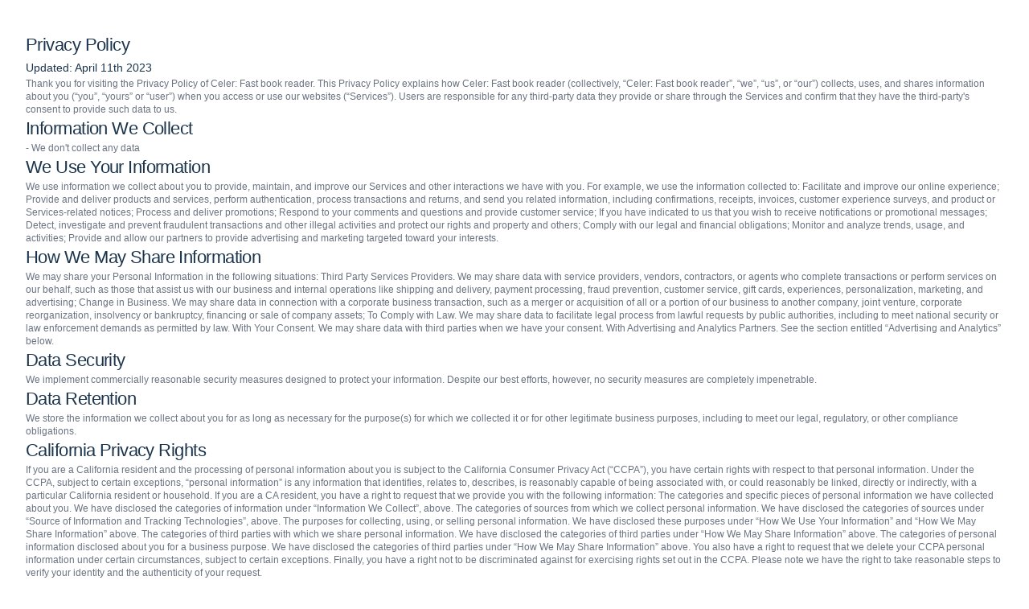

--- FILE ---
content_type: text/html; charset=utf-8
request_url: https://celer.life/privacy
body_size: 8874
content:
<!DOCTYPE html><html lang="en" class="h-full bg-background antialiased __variable_f367f3"><head><meta charSet="utf-8"/><meta name="viewport" content="width=device-width, initial-scale=1"/><link rel="preload" href="/_next/static/media/e4af272ccee01ff0-s.p.woff2" as="font" crossorigin="" type="font/woff2"/><link rel="stylesheet" href="/_next/static/css/081a0afca5a9bd20.css" data-precedence="next"/><link rel="stylesheet" href="/_next/static/css/9b41613049f323a7.css" data-precedence="next"/><link rel="preload" as="script" fetchPriority="low" href="/_next/static/chunks/webpack-5b3de501051dbf51.js"/><script src="/_next/static/chunks/4bd1b696-40a721cd33a1d38e.js" async=""></script><script src="/_next/static/chunks/684-974cf765283a378e.js" async=""></script><script src="/_next/static/chunks/main-app-df55f4bdaf350cb2.js" async=""></script><script src="/_next/static/chunks/aaea2bcf-fb3207648da7b7de.js" async=""></script><script src="/_next/static/chunks/c16f53c3-62265c5b5ed0943a.js" async=""></script><script src="/_next/static/chunks/874-fe3c5af5bfbe4fec.js" async=""></script><script src="/_next/static/chunks/974-b1ed427ef59e0a54.js" async=""></script><script src="/_next/static/chunks/400-367d19a5b5520abf.js" async=""></script><script src="/_next/static/chunks/329-fa50b545ce4bd264.js" async=""></script><script src="/_next/static/chunks/762-ef5f3d900dbd6943.js" async=""></script><script src="/_next/static/chunks/351-f0a2e5ebe03d05f5.js" async=""></script><script src="/_next/static/chunks/app/(main)/layout-0af01b9587a7acba.js" async=""></script><script src="/_next/static/chunks/app/privacy/page-4ea83dceea78efce.js" async=""></script><meta name="next-size-adjust" content=""/><title>Celer: ADHD Reading App - Improve Focus &amp; Speed</title><meta name="description" content="Struggling with ADHD reading? Celer speed reading app helps you read faster, focus deeper, and comprehend better. Enhance your reading skills today!"/><meta property="og:title" content="Celer: ADHD Reading App - Improve Focus &amp; Speed"/><meta property="og:description" content="Struggling with ADHD reading? Celer speed reading app helps you read faster, focus deeper, and comprehend better. Enhance your reading skills today!"/><meta property="og:image" content="https://celer.life/src/resources/illustrations/quiz/adhd_reading_joy_bionic_alternative_speed.svg"/><meta property="og:image:alt" content="Celer: ADHD Reading App - Improve Focus &amp; Speed"/><meta name="twitter:card" content="summary_large_image"/><meta name="twitter:title" content="Celer: ADHD Reading App - Improve Focus &amp; Speed"/><meta name="twitter:description" content="Struggling with ADHD reading? Celer speed reading app helps you read faster, focus deeper, and comprehend better. Enhance your reading skills today!"/><meta name="twitter:image" content="https://celer.life/src/resources/illustrations/quiz/adhd_reading_joy_bionic_alternative_speed.svg"/><meta name="twitter:image:alt" content="Celer: ADHD Reading App - Improve Focus &amp; Speed"/><meta property="al:ios:url" content="apple.co/3HfqVUl"/><link rel="icon" href="/favicon.ico" type="image/x-icon" sizes="60x72"/><link rel="icon" href="https://firebasestorage.googleapis.com/v0/b/celer-75e61.appspot.com/o/public%2FAppIcon_smaller_inner_light.jpg?alt=media"/><script>document.querySelectorAll('body link[rel="icon"], body link[rel="apple-touch-icon"]').forEach(el => document.head.appendChild(el))</script><script src="/_next/static/chunks/polyfills-42372ed130431b0a.js" noModule=""></script></head><body class="flex h-full flex-col"><div hidden=""><!--$--><!--/$--></div><div class="flex min-h-full flex-col"><div class="w-full py-12 lg:py-16 !py-10"><div class="w-full px-4 lg:px-8 flex flex-col gap-6"><div><h2 class="text-2xl font-medium tracking-tight text-label">Privacy Policy</h2><p class="text-sm text-secondaryLabel !text-label">Updated: April 11th 2023</p></div><p class="text-xs text-secondaryLabel">Thank you for visiting the Privacy Policy of Celer: Fast book reader. This Privacy Policy explains how Celer: Fast book reader (collectively, “Celer: Fast book reader”, “we”, “us”, or “our”) collects, uses, and shares information about you (“you”, “yours” or “user”) when you access or use our websites (“Services”). Users are responsible for any third-party data they provide or share through the Services and confirm that they have the third-party&#x27;s consent to provide such data to us.</p><div><h2 class="text-2xl font-medium tracking-tight text-label">Information We Collect</h2><p class="text-xs text-secondaryLabel">- We don&#x27;t collect any data</p></div><div><h2 class="text-2xl font-medium tracking-tight text-label">We Use Your Information</h2><p class="text-xs text-secondaryLabel">We use information we collect about you to provide, maintain, and improve our Services and other interactions we have with you. For example, we use the information collected to: Facilitate and improve our online experience; Provide and deliver products and services, perform authentication, process transactions and returns, and send you related information, including confirmations, receipts, invoices, customer experience surveys, and product or Services-related notices; Process and deliver promotions; Respond to your comments and questions and provide customer service; If you have indicated to us that you wish to receive notifications or promotional messages; Detect, investigate and prevent fraudulent transactions and other illegal activities and protect our rights and property and others; Comply with our legal and financial obligations; Monitor and analyze trends, usage, and activities; Provide and allow our partners to provide advertising and marketing targeted toward your interests.</p></div><div><h2 class="text-2xl font-medium tracking-tight text-label">How We May Share Information</h2><p class="text-xs text-secondaryLabel">We may share your Personal Information in the following situations: Third Party Services Providers. We may share data with service providers, vendors, contractors, or agents who complete transactions or perform services on our behalf, such as those that assist us with our business and internal operations like shipping and delivery, payment processing, fraud prevention, customer service, gift cards, experiences, personalization, marketing, and advertising; Change in Business. We may share data in connection with a corporate business transaction, such as a merger or acquisition of all or a portion of our business to another company, joint venture, corporate reorganization, insolvency or bankruptcy, financing or sale of company assets; To Comply with Law. We may share data to facilitate legal process from lawful requests by public authorities, including to meet national security or law enforcement demands as permitted by law. With Your Consent. We may share data with third parties when we have your consent. With Advertising and Analytics Partners. See the section entitled “Advertising and Analytics” below.</p></div><div><h2 class="text-2xl font-medium tracking-tight text-label">Data Security</h2><p class="text-xs text-secondaryLabel">We implement commercially reasonable security measures designed to protect your information. Despite our best efforts, however, no security measures are completely impenetrable.</p></div><div><h2 class="text-2xl font-medium tracking-tight text-label">Data Retention</h2><p class="text-xs text-secondaryLabel">We store the information we collect about you for as long as necessary for the purpose(s) for which we collected it or for other legitimate business purposes, including to meet our legal, regulatory, or other compliance obligations.</p></div><div><h2 class="text-2xl font-medium tracking-tight text-label">California Privacy Rights</h2><p class="text-xs text-secondaryLabel">If you are a California resident and the processing of personal information about you is subject to the California Consumer Privacy Act (“CCPA”), you have certain rights with respect to that personal information. Under the CCPA, subject to certain exceptions, “personal information” is any information that identifies, relates to, describes, is reasonably capable of being associated with, or could reasonably be linked, directly or indirectly, with a particular California resident or household. If you are a CA resident, you have a right to request that we provide you with the following information: The categories and specific pieces of personal information we have collected about you. We have disclosed the categories of information under “Information We Collect”, above. The categories of sources from which we collect personal information. We have disclosed the categories of sources under “Source of Information and Tracking Technologies”, above. The purposes for collecting, using, or selling personal information. We have disclosed these purposes under “How We Use Your Information” and “How We May Share Information” above. The categories of third parties with which we share personal information. We have disclosed the categories of third parties under “How We May Share Information” above. The categories of personal information disclosed about you for a business purpose. We have disclosed the categories of third parties under “How We May Share Information” above. You also have a right to request that we delete your CCPA personal information under certain circumstances, subject to certain exceptions. Finally, you have a right not to be discriminated against for exercising rights set out in the CCPA. Please note we have the right to take reasonable steps to verify your identity and the authenticity of your request.</p></div><div><h2 class="text-2xl font-medium tracking-tight text-label">Age Limitations</h2><p class="text-xs text-secondaryLabel">Our Service is intended for adults ages 18 years and above. We do not knowingly collect personally identifiable information from children. If you are a parent or legal guardian and think your child under 13 has given us information, please email or write to us at the address listed at the end of this Privacy Policy. Please mark your inquiries “COPPA Information Request.”</p></div><div><h2 class="text-2xl font-medium tracking-tight text-label">Changes to this Privacy Policy</h2><p class="text-xs text-secondaryLabel">Celer: Fast book reader may change this Privacy Policy from time to time. We encourage you to visit this page to stay informed. If the changes are material, we may provide you additional notice to your email address or through our Services. Your continued use of the Services indicates your acceptance of the modified Privacy Policy.</p></div><div><h2 class="text-2xl font-medium tracking-tight text-label">Storage of Information in the United States</h2><p class="text-xs text-secondaryLabel">Information we maintain may be stored both within and outside of the United States. If you live outside of the United States, you understand and agree that we may transfer your information to the United States, and that U.S. laws may not afford the same level of protection as those in your country.</p></div><div><h2 class="text-2xl font-medium tracking-tight text-label">Contact Us</h2><p class="text-xs text-secondaryLabel">If you have questions, comments, or concerns about this Privacy Policy, you may contact us at: <a href="mailto:support@celer.life" style="color:#5BB4FF;font-weight:600;text-decoration:underline">support@celer.life</a></p></div></div></div><!--$--><!--/$--></div><script src="/_next/static/chunks/webpack-5b3de501051dbf51.js" async=""></script><script>(self.__next_f=self.__next_f||[]).push([0])</script><script>self.__next_f.push([1,"1:\"$Sreact.fragment\"\n2:I[87555,[],\"\"]\n3:I[31295,[],\"\"]\n4:I[96351,[\"268\",\"static/chunks/aaea2bcf-fb3207648da7b7de.js\",\"545\",\"static/chunks/c16f53c3-62265c5b5ed0943a.js\",\"874\",\"static/chunks/874-fe3c5af5bfbe4fec.js\",\"974\",\"static/chunks/974-b1ed427ef59e0a54.js\",\"400\",\"static/chunks/400-367d19a5b5520abf.js\",\"329\",\"static/chunks/329-fa50b545ce4bd264.js\",\"762\",\"static/chunks/762-ef5f3d900dbd6943.js\",\"351\",\"static/chunks/351-f0a2e5ebe03d05f5.js\",\"76\",\"static/chunks/app/(main)/layout-0af01b9587a7acba.js\"],\"Header\"]\n5:I[6874,[\"268\",\"static/chunks/aaea2bcf-fb3207648da7b7de.js\",\"545\",\"static/chunks/c16f53c3-62265c5b5ed0943a.js\",\"874\",\"static/chunks/874-fe3c5af5bfbe4fec.js\",\"974\",\"static/chunks/974-b1ed427ef59e0a54.js\",\"400\",\"static/chunks/400-367d19a5b5520abf.js\",\"329\",\"static/chunks/329-fa50b545ce4bd264.js\",\"762\",\"static/chunks/762-ef5f3d900dbd6943.js\",\"351\",\"static/chunks/351-f0a2e5ebe03d05f5.js\",\"76\",\"static/chunks/app/(main)/layout-0af01b9587a7acba.js\"],\"\"]\n6:I[27558,[\"268\",\"static/chunks/aaea2bcf-fb3207648da7b7de.js\",\"545\",\"static/chunks/c16f53c3-62265c5b5ed0943a.js\",\"874\",\"static/chunks/874-fe3c5af5bfbe4fec.js\",\"974\",\"static/chunks/974-b1ed427ef59e0a54.js\",\"400\",\"static/chunks/400-367d19a5b5520abf.js\",\"329\",\"static/chunks/329-fa50b545ce4bd264.js\",\"762\",\"static/chunks/762-ef5f3d900dbd6943.js\",\"351\",\"static/chunks/351-f0a2e5ebe03d05f5.js\",\"76\",\"static/chunks/app/(main)/layout-0af01b9587a7acba.js\"],\"NavLinks\"]\n7:I[33063,[\"268\",\"static/chunks/aaea2bcf-fb3207648da7b7de.js\",\"545\",\"static/chunks/c16f53c3-62265c5b5ed0943a.js\",\"874\",\"static/chunks/874-fe3c5af5bfbe4fec.js\",\"974\",\"static/chunks/974-b1ed427ef59e0a54.js\",\"400\",\"static/chunks/400-367d19a5b5520abf.js\",\"329\",\"static/chunks/329-fa50b545ce4bd264.js\",\"762\",\"static/chunks/762-ef5f3d900dbd6943.js\",\"351\",\"static/chunks/351-f0a2e5ebe03d05f5.js\",\"76\",\"static/chunks/app/(main)/layout-0af01b9587a7acba.js\"],\"Image\"]\n8:I[90894,[],\"ClientPageRoot\"]\n9:I[93955,[\"974\",\"static/chunks/974-b1ed427ef59e0a54.js\",\"877\",\"static/chunks/app/privacy/page-4ea83dceea78efce.js\"],\"default\"]\nc:I["])</script><script>self.__next_f.push([1,"59665,[],\"OutletBoundary\"]\nf:I[74911,[],\"AsyncMetadataOutlet\"]\n11:I[59665,[],\"ViewportBoundary\"]\n13:I[59665,[],\"MetadataBoundary\"]\n15:I[26614,[],\"\"]\n:HL[\"/_next/static/media/e4af272ccee01ff0-s.p.woff2\",\"font\",{\"crossOrigin\":\"\",\"type\":\"font/woff2\"}]\n:HL[\"/_next/static/css/081a0afca5a9bd20.css\",\"style\"]\n:HL[\"/_next/static/css/9b41613049f323a7.css\",\"style\"]\n"])</script><script>self.__next_f.push([1,"0:{\"P\":null,\"b\":\"V0UFEgA9lUGf32dQkUbg2\",\"p\":\"\",\"c\":[\"\",\"privacy\"],\"i\":false,\"f\":[[[\"\",{\"children\":[\"privacy\",{\"children\":[\"__PAGE__\",{}]}]},\"$undefined\",\"$undefined\",true],[\"\",[\"$\",\"$1\",\"c\",{\"children\":[[[\"$\",\"link\",\"0\",{\"rel\":\"stylesheet\",\"href\":\"/_next/static/css/081a0afca5a9bd20.css\",\"precedence\":\"next\",\"crossOrigin\":\"$undefined\",\"nonce\":\"$undefined\"}],[\"$\",\"link\",\"1\",{\"rel\":\"stylesheet\",\"href\":\"/_next/static/css/9b41613049f323a7.css\",\"precedence\":\"next\",\"crossOrigin\":\"$undefined\",\"nonce\":\"$undefined\"}]],[\"$\",\"html\",null,{\"lang\":\"en\",\"className\":\"h-full bg-background antialiased __variable_f367f3\",\"children\":[\"$\",\"body\",null,{\"className\":\"flex h-full flex-col\",\"children\":[\"$\",\"div\",null,{\"className\":\"flex min-h-full flex-col\",\"children\":[\"$\",\"$L2\",null,{\"parallelRouterKey\":\"children\",\"error\":\"$undefined\",\"errorStyles\":\"$undefined\",\"errorScripts\":\"$undefined\",\"template\":[\"$\",\"$L3\",null,{}],\"templateStyles\":\"$undefined\",\"templateScripts\":\"$undefined\",\"notFound\":[[[\"$\",\"$L4\",null,{}],[\"$\",\"main\",null,{\"className\":\"flex-auto\",\"children\":[\"$\",\"div\",null,{\"className\":\"w-full px-4 lg:px-8 relative isolate flex h-full flex-col items-center justify-center py-20 text-center sm:py-32\",\"children\":[[\"$\",\"svg\",null,{\"viewBox\":\"0 0 1090 1090\",\"aria-hidden\":\"true\",\"fill\":\"none\",\"preserveAspectRatio\":\"none\",\"className\":\"absolute left-1/2 top-1/2 -z-10 mt-44 w-[68.125rem] -translate-x-1/2 -translate-y-1/2 stroke-gray-300/30 [mask-image:linear-gradient(to_bottom,white_20%,transparent_75%)]\",\"children\":[[\"$\",\"circle\",null,{\"cx\":545,\"cy\":545,\"r\":\"544.5\"}],[\"$\",\"circle\",null,{\"cx\":545,\"cy\":545,\"r\":\"480.5\"}],[\"$\",\"circle\",null,{\"cx\":545,\"cy\":545,\"r\":\"416.5\"}],[\"$\",\"circle\",null,{\"cx\":545,\"cy\":545,\"r\":\"352.5\"}]]}],[\"$\",\"p\",null,{\"className\":\"text-sm font-semibold text-label\",\"children\":\"404\"}],[\"$\",\"h1\",null,{\"className\":\"mt-2 text-3xl font-medium tracking-tight text-label\",\"children\":\"Page not found\"}],[\"$\",\"p\",null,{\"className\":\"mt-2 text-lg text-secondaryLabel\",\"children\":\"Sorry, we couldn’t find the page you’re looking for.\"}],[\"$\",\"$L5\",null,{\"className\":\"inline-flex justify-center rounded-lg border py-[calc(theme(spacing.2)-1px)] px-[calc(theme(spacing.3)-1px)] text-sm outline-2 outline-offset-2 transition-colors border-gray-300 text-label hover:border-gray-400 active:bg-background4 active:text-label/80 mt-8\",\"href\":\"/\",\"children\":\"Go back home\"}]]}]}],[\"$\",\"footer\",null,{\"className\":\"border-t border-background4\",\"children\":[\"$\",\"div\",null,{\"className\":\"w-full px-4 lg:px-8 bg-background\",\"children\":[[\"$\",\"div\",null,{\"className\":\"flex flex-col items-start justify-between gap-y-12 pb-6 pt-12 lg:pt-16 lg:flex-row lg:items-center lg:py-16\",\"children\":[[\"$\",\"div\",null,{\"children\":[[\"$\",\"div\",null,{\"className\":\"flex flex-col items-start text-label gap-2\",\"children\":[[\"$\",\"svg\",null,{\"viewBox\":\"0 0 767 209\",\"aria-hidden\":\"true\",\"className\":\"h-6 w-auto flex-none fill-cyan-500\",\"xmlns\":\"http://www.w3.org/2000/svg\",\"children\":[[\"$\",\"path\",null,{\"d\":\"M244.078 188.487C230.578 175.586 223.827 157.36 223.826 133.809C223.525 119.067 226.807 104.474 233.389 91.2799C239.43 79.3321 248.862 69.432 260.503 62.8193C272.886 55.9702 286.859 52.5147 301.006 52.8028C313.323 52.7789 325.536 55.0695 337.007 59.5553L330.932 88.5837C321.65 84.1451 311.518 81.7652 301.231 81.607C295.178 81.3182 289.135 82.3681 283.535 84.6818C277.934 86.9956 272.913 90.5162 268.828 94.9928C260.511 104.96 256.253 117.694 256.903 130.659C256.903 145.812 261.103 157.588 269.504 165.987C277.904 174.387 289.529 178.587 304.38 178.585C314.029 178.602 323.612 177.005 332.733 173.861L337.682 201.539C325.724 205.912 313.062 208.047 300.331 207.838C276.329 207.838 257.578 201.388 244.078 188.487Z\",\"fill\":\"black\"}],[\"$\",\"path\",null,{\"d\":\"M370.646 192.09C359.92 181.286 354.557 166.284 354.557 147.084C354.29 135.849 356.68 124.709 361.534 114.572C365.854 105.697 372.704 98.2982 381.221 93.3081C390.312 88.2005 400.61 85.6354 411.035 85.8825C427.833 85.8825 440.734 91.283 449.738 102.084C458.739 112.883 463.239 128.483 463.239 148.884C463.239 152.34 463.161 154.885 463.014 156.538H386.509C387.534 163.67 391.234 170.145 396.859 174.648C403.248 179.073 410.926 181.25 418.687 180.837C424.525 180.803 430.34 180.086 436.012 178.699C441.485 177.468 446.779 175.54 451.762 172.963L456.937 198.389C450.633 201.652 443.943 204.108 437.026 205.7C429.764 207.424 422.326 208.294 414.862 208.29C396.109 208.291 381.37 202.89 370.646 192.09ZM432.862 132.682C432.412 128.405 430.802 124.331 428.207 120.901C425.612 117.47 422.13 114.813 418.137 113.216C414.143 111.619 409.789 111.142 405.544 111.837C401.299 112.531 397.325 114.372 394.049 117.159C389.733 121.272 386.987 126.762 386.284 132.682H432.862Z\",\"fill\":\"black\"}],[\"$\",\"path\",null,{\"d\":\"M479.439 177.688H499.914V67.6582H480.563V40.6533H531.641V177.688H552.118V204.913H479.439V177.688Z\",\"fill\":\"black\"}],[\"$\",\"path\",null,{\"d\":\"M580.804 192.09C570.078 181.286 564.716 166.284 564.716 147.084C564.448 135.849 566.838 124.709 571.692 114.572C576.013 105.697 582.863 98.2982 591.379 93.3081C600.47 88.2005 610.769 85.6354 621.193 85.8825C637.992 85.8825 650.893 91.283 659.897 102.084C668.897 112.883 673.397 128.483 673.397 148.884C673.397 152.34 673.319 154.885 673.173 156.538H596.667C597.692 163.67 601.393 170.145 607.017 174.648C613.406 179.073 621.084 181.25 628.845 180.837C634.684 180.803 640.498 180.086 646.17 178.699C651.644 177.468 656.937 175.54 661.92 172.963L667.095 198.389C660.792 201.652 654.102 204.108 647.184 205.7C639.922 207.424 632.484 208.294 625.02 208.29C606.267 208.291 591.528 202.89 580.804 192.09ZM643.02 132.682C642.57 128.405 640.961 124.331 638.366 120.901C635.771 117.47 632.289 114.813 628.295 113.216C624.301 111.619 619.947 111.142 615.702 111.837C611.458 112.531 607.483 114.372 604.207 117.159C599.891 121.272 597.145 126.762 596.443 132.682H643.02Z\",\"fill\":\"black\"}],[\"$\",\"path\",null,{\"d\":\"M697.697 89.0318H729.424V107.934H731.223C734.538 101.609 738.914 95.8997 744.161 91.0553C748.693 87.3674 754.41 85.4496 760.25 85.6579C762.533 85.601 764.811 85.9038 767 86.5552L763.626 120.756C760.553 119.841 757.378 119.312 754.175 119.182C751.018 119.115 747.893 119.811 745.062 121.21C742.427 122.568 740.062 124.397 738.086 126.607C736.062 128.86 733.175 132.31 729.424 136.958V204.912H697.697V89.0318Z\",\"fill\":\"black\"}],[\"$\",\"path\",null,{\"d\":\"M98.9865 0.217291L69.4766 17.2549L143.951 146.248L173.461 129.21L98.9865 0.217291Z\",\"fill\":\"#FEE064\"}],[\"$\",\"path\",null,{\"d\":\"M17.2151 72.0746L0.181641 101.587L104.434 161.758L121.468 132.245L17.2151 72.0746Z\",\"fill\":\"#925FFF\"}],[\"$\",\"path\",null,{\"d\":\"M16.9395 174.217L16.9395 208.292H162.252V174.217H16.9395Z\",\"fill\":\"#DEADFE\"}]]}],[\"$\",\"div\",null,{\"className\":\"mt-1\",\"children\":[[\"$\",\"p\",null,{\"className\":\"text-sm\",\"children\":\"Read faster, focus deeper, comprehend better.\"}],[\"$\",\"p\",null,{\"className\":\"text-sm\",\"children\":\"Improve your reading skills.\"}]]}]]}],[\"$\",\"nav\",null,{\"className\":\"mt-11 flex gap-8\",\"children\":[\"$\",\"$L6\",null,{}]}]]}],[\"$\",\"div\",null,{\"className\":\"group relative -mx-4 flex items-center self-stretch p-4 transition-colors hover:bg-background4 sm:self-auto sm:rounded-2xl lg:mx-0 lg:self-auto lg:p-6\",\"children\":[[\"$\",\"div\",null,{\"className\":\"relative flex h-24 w-24 flex-none items-center justify-center\",\"children\":[[\"$\",\"svg\",null,{\"viewBox\":\"0 0 96 96\",\"fill\":\"none\",\"aria-hidden\":\"true\",\"className\":\"absolute inset-0 h-full w-full stroke-gray-300 transition-colors group-hover:stroke-cyan-500\",\"children\":[\"$\",\"path\",null,{\"d\":\"M1 17V9a8 8 0 0 1 8-8h8M95 17V9a8 8 0 0 0-8-8h-8M1 79v8a8 8 0 0 0 8 8h8M95 79v8a8 8 0 0 1-8 8h-8\",\"strokeWidth\":\"2\",\"strokeLinecap\":\"round\"}]}],[\"$\",\"$L7\",null,{\"src\":{\"src\":\"/_next/static/media/qr-code.000fc7b7.jpg\",\"height\":350,\"width\":350,\"blurDataURL\":\"[data-uri]\",\"blurWidth\":8,\"blurHeight\":8},\"alt\":\"App Store QR Code\",\"unoptimized\":true,\"className\":\"p-1.5\"}]]}],[\"$\",\"div\",null,{\"className\":\"ml-8 lg:w-64\",\"children\":[[\"$\",\"p\",null,{\"className\":\"text-base font-semibold text-label\",\"children\":[\"$\",\"$L5\",null,{\"href\":\"https://apps.apple.com/lt/app/celer-fast-book-reader/id1641298256\",\"children\":[[\"$\",\"span\",null,{\"className\":\"absolute inset-0 sm:rounded-2xl\"}],\"Download the app\"]}]}],[\"$\",\"p\",null,{\"className\":\"mt-1 text-sm text-label\",\"children\":\"Scan the QR code to download the app from the App Store.\"}]]}]]}]]}],[\"$\",\"div\",null,{\"className\":\"flex flex-col items-center border-t border-background4 pb-12 pt-8 md:flex-row-reverse md:justify-between md:pt-6\",\"children\":[\"$\",\"p\",null,{\"className\":\"mt-4 w-full text-center text-sm text-secondaryLabel md:mt-0\",\"children\":[\"© Copyright \",2025,\". All rights reserved.\"]}]}]]}]}]],[]],\"forbidden\":\"$undefined\",\"unauthorized\":\"$undefined\"}]}]}]}]]}],{\"children\":[\"privacy\",[\"$\",\"$1\",\"c\",{\"children\":[null,[\"$\",\"$L2\",null,{\"parallelRouterKey\":\"children\",\"error\":\"$undefined\",\"errorStyles\":\"$undefined\",\"errorScripts\":\"$undefined\",\"template\":[\"$\",\"$L3\",null,{}],\"templateStyles\":\"$undefined\",\"templateScripts\":\"$undefined\",\"notFound\":\"$undefined\",\"forbidden\":\"$undefined\",\"unauthorized\":\"$undefined\"}]]}],{\"children\":[\"__PAGE__\",[\"$\",\"$1\",\"c\",{\"children\":[[\"$\",\"$L8\",null,{\"Component\":\"$9\",\"searchParams\":{},\"params\":{},\"promises\":[\"$@a\",\"$@b\"]}],null,[\"$\",\"$Lc\",null,{\"children\":[\"$Ld\",\"$Le\",[\"$\",\"$Lf\",null,{\"promise\":\"$@10\"}]]}]]}],{},null,false]},null,false]},null,false],[\"$\",\"$1\",\"h\",{\"children\":[null,[\"$\",\"$1\",\"HQLWfGOjYB-Iv1QkxKAhcv\",{\"children\":[[\"$\",\"$L11\",null,{\"children\":\"$L12\"}],[\"$\",\"meta\",null,{\"name\":\"next-size-adjust\",\"content\":\"\"}]]}],[\"$\",\"$L13\",null,{\"children\":\"$L14\"}]]}],false]],\"m\":\"$undefined\",\"G\":[\"$15\",\"$undefined\"],\"s\":false,\"S\":true}\n"])</script><script>self.__next_f.push([1,"16:\"$Sreact.suspense\"\n17:I[74911,[],\"AsyncMetadata\"]\na:{}\nb:{}\n14:[\"$\",\"div\",null,{\"hidden\":true,\"children\":[\"$\",\"$16\",null,{\"fallback\":null,\"children\":[\"$\",\"$L17\",null,{\"promise\":\"$@18\"}]}]}]\n"])</script><script>self.__next_f.push([1,"e:null\n"])</script><script>self.__next_f.push([1,"12:[[\"$\",\"meta\",\"0\",{\"charSet\":\"utf-8\"}],[\"$\",\"meta\",\"1\",{\"name\":\"viewport\",\"content\":\"width=device-width, initial-scale=1\"}]]\nd:null\n"])</script><script>self.__next_f.push([1,"10:{\"metadata\":[[\"$\",\"title\",\"0\",{\"children\":\"Celer: ADHD Reading App - Improve Focus \u0026 Speed\"}],[\"$\",\"meta\",\"1\",{\"name\":\"description\",\"content\":\"Struggling with ADHD reading? Celer speed reading app helps you read faster, focus deeper, and comprehend better. Enhance your reading skills today!\"}],[\"$\",\"meta\",\"2\",{\"property\":\"og:title\",\"content\":\"Celer: ADHD Reading App - Improve Focus \u0026 Speed\"}],[\"$\",\"meta\",\"3\",{\"property\":\"og:description\",\"content\":\"Struggling with ADHD reading? Celer speed reading app helps you read faster, focus deeper, and comprehend better. Enhance your reading skills today!\"}],[\"$\",\"meta\",\"4\",{\"property\":\"og:image\",\"content\":\"https://celer.life/src/resources/illustrations/quiz/adhd_reading_joy_bionic_alternative_speed.svg\"}],[\"$\",\"meta\",\"5\",{\"property\":\"og:image:alt\",\"content\":\"Celer: ADHD Reading App - Improve Focus \u0026 Speed\"}],[\"$\",\"meta\",\"6\",{\"name\":\"twitter:card\",\"content\":\"summary_large_image\"}],[\"$\",\"meta\",\"7\",{\"name\":\"twitter:title\",\"content\":\"Celer: ADHD Reading App - Improve Focus \u0026 Speed\"}],[\"$\",\"meta\",\"8\",{\"name\":\"twitter:description\",\"content\":\"Struggling with ADHD reading? Celer speed reading app helps you read faster, focus deeper, and comprehend better. Enhance your reading skills today!\"}],[\"$\",\"meta\",\"9\",{\"name\":\"twitter:image\",\"content\":\"https://celer.life/src/resources/illustrations/quiz/adhd_reading_joy_bionic_alternative_speed.svg\"}],[\"$\",\"meta\",\"10\",{\"name\":\"twitter:image:alt\",\"content\":\"Celer: ADHD Reading App - Improve Focus \u0026 Speed\"}],[\"$\",\"meta\",\"11\",{\"property\":\"al:ios:url\",\"content\":\"apple.co/3HfqVUl\"}],[\"$\",\"link\",\"12\",{\"rel\":\"icon\",\"href\":\"/favicon.ico\",\"type\":\"image/x-icon\",\"sizes\":\"60x72\"}],[\"$\",\"link\",\"13\",{\"rel\":\"icon\",\"href\":\"https://firebasestorage.googleapis.com/v0/b/celer-75e61.appspot.com/o/public%2FAppIcon_smaller_inner_light.jpg?alt=media\"}]],\"error\":null,\"digest\":\"$undefined\"}\n18:{\"metadata\":\"$10:metadata\",\"error\":null,\"digest\":\"$undefined\"}\n"])</script></body></html>

--- FILE ---
content_type: text/css; charset=utf-8
request_url: https://celer.life/_next/static/css/9b41613049f323a7.css
body_size: 16170
content:
*,:after,:before{--tw-border-spacing-x:0;--tw-border-spacing-y:0;--tw-translate-x:0;--tw-translate-y:0;--tw-rotate:0;--tw-skew-x:0;--tw-skew-y:0;--tw-scale-x:1;--tw-scale-y:1;--tw-pan-x: ;--tw-pan-y: ;--tw-pinch-zoom: ;--tw-scroll-snap-strictness:proximity;--tw-gradient-from-position: ;--tw-gradient-via-position: ;--tw-gradient-to-position: ;--tw-ordinal: ;--tw-slashed-zero: ;--tw-numeric-figure: ;--tw-numeric-spacing: ;--tw-numeric-fraction: ;--tw-ring-inset: ;--tw-ring-offset-width:0px;--tw-ring-offset-color:#fff;--tw-ring-color:rgb(59 130 246/0.5);--tw-ring-offset-shadow:0 0 #0000;--tw-ring-shadow:0 0 #0000;--tw-shadow:0 0 #0000;--tw-shadow-colored:0 0 #0000;--tw-blur: ;--tw-brightness: ;--tw-contrast: ;--tw-grayscale: ;--tw-hue-rotate: ;--tw-invert: ;--tw-saturate: ;--tw-sepia: ;--tw-drop-shadow: ;--tw-backdrop-blur: ;--tw-backdrop-brightness: ;--tw-backdrop-contrast: ;--tw-backdrop-grayscale: ;--tw-backdrop-hue-rotate: ;--tw-backdrop-invert: ;--tw-backdrop-opacity: ;--tw-backdrop-saturate: ;--tw-backdrop-sepia: ;--tw-contain-size: ;--tw-contain-layout: ;--tw-contain-paint: ;--tw-contain-style: }::backdrop{--tw-border-spacing-x:0;--tw-border-spacing-y:0;--tw-translate-x:0;--tw-translate-y:0;--tw-rotate:0;--tw-skew-x:0;--tw-skew-y:0;--tw-scale-x:1;--tw-scale-y:1;--tw-pan-x: ;--tw-pan-y: ;--tw-pinch-zoom: ;--tw-scroll-snap-strictness:proximity;--tw-gradient-from-position: ;--tw-gradient-via-position: ;--tw-gradient-to-position: ;--tw-ordinal: ;--tw-slashed-zero: ;--tw-numeric-figure: ;--tw-numeric-spacing: ;--tw-numeric-fraction: ;--tw-ring-inset: ;--tw-ring-offset-width:0px;--tw-ring-offset-color:#fff;--tw-ring-color:rgb(59 130 246/0.5);--tw-ring-offset-shadow:0 0 #0000;--tw-ring-shadow:0 0 #0000;--tw-shadow:0 0 #0000;--tw-shadow-colored:0 0 #0000;--tw-blur: ;--tw-brightness: ;--tw-contrast: ;--tw-grayscale: ;--tw-hue-rotate: ;--tw-invert: ;--tw-saturate: ;--tw-sepia: ;--tw-drop-shadow: ;--tw-backdrop-blur: ;--tw-backdrop-brightness: ;--tw-backdrop-contrast: ;--tw-backdrop-grayscale: ;--tw-backdrop-hue-rotate: ;--tw-backdrop-invert: ;--tw-backdrop-opacity: ;--tw-backdrop-saturate: ;--tw-backdrop-sepia: ;--tw-contain-size: ;--tw-contain-layout: ;--tw-contain-paint: ;--tw-contain-style: }/*
! tailwindcss v3.4.17 | MIT License | https://tailwindcss.com
*/*,:after,:before{box-sizing:border-box;border:0 solid #e5e5e5}:after,:before{--tw-content:""}:host,html{line-height:1.5;-webkit-text-size-adjust:100%;-moz-tab-size:4;-o-tab-size:4;tab-size:4;font-family:-apple-system,BlinkMacSystemFont,sans-serif;font-feature-settings:normal;font-variation-settings:normal;-webkit-tap-highlight-color:transparent}body{margin:0;line-height:inherit}hr{height:0;color:inherit;border-top-width:1px}abbr:where([title]){-webkit-text-decoration:underline dotted;text-decoration:underline dotted}h1,h2,h3,h4,h5,h6{font-size:inherit;font-weight:inherit}a{color:inherit;text-decoration:inherit}b,strong{font-weight:bolder}code,kbd,pre,samp{font-family:ui-monospace,SFMono-Regular,Menlo,Monaco,Consolas,Liberation Mono,Courier New,monospace;font-feature-settings:normal;font-variation-settings:normal;font-size:1em}small{font-size:80%}sub,sup{font-size:75%;line-height:0;position:relative;vertical-align:baseline}sub{bottom:-.25em}sup{top:-.5em}table{text-indent:0;border-color:inherit;border-collapse:collapse}button,input,optgroup,select,textarea{font-family:inherit;font-feature-settings:inherit;font-variation-settings:inherit;font-size:100%;font-weight:inherit;line-height:inherit;letter-spacing:inherit;color:inherit;margin:0;padding:0}button,select{text-transform:none}button,input:where([type=button]),input:where([type=reset]),input:where([type=submit]){-webkit-appearance:button;background-color:transparent;background-image:none}:-moz-focusring{outline:auto}:-moz-ui-invalid{box-shadow:none}progress{vertical-align:baseline}::-webkit-inner-spin-button,::-webkit-outer-spin-button{height:auto}[type=search]{-webkit-appearance:textfield;outline-offset:-2px}::-webkit-search-decoration{-webkit-appearance:none}::-webkit-file-upload-button{-webkit-appearance:button;font:inherit}summary{display:list-item}blockquote,dd,dl,figure,h1,h2,h3,h4,h5,h6,hr,p,pre{margin:0}fieldset{margin:0}fieldset,legend{padding:0}menu,ol,ul{list-style:none;margin:0;padding:0}dialog{padding:0}textarea{resize:vertical}input::-moz-placeholder,textarea::-moz-placeholder{color:#a3a3a3}input::placeholder,textarea::placeholder{color:#a3a3a3}[role=button],button{cursor:pointer}:disabled{cursor:default}audio,canvas,embed,iframe,img,object,svg,video{display:block;vertical-align:middle}img,video{max-width:100%;height:auto}[hidden]:where(:not([hidden=until-found])){display:none}[multiple],[type=date],[type=datetime-local],[type=email],[type=month],[type=number],[type=password],[type=search],[type=tel],[type=text],[type=time],[type=url],[type=week],input:where(:not([type])),select,textarea{-webkit-appearance:none;-moz-appearance:none;appearance:none;background-color:#fff;border-color:#737373;border-width:1px;border-radius:0;padding:.5rem .75rem;font-size:1rem;line-height:1.5rem;--tw-shadow:0 0 #0000}[multiple]:focus,[type=date]:focus,[type=datetime-local]:focus,[type=email]:focus,[type=month]:focus,[type=number]:focus,[type=password]:focus,[type=search]:focus,[type=tel]:focus,[type=text]:focus,[type=time]:focus,[type=url]:focus,[type=week]:focus,input:where(:not([type])):focus,select:focus,textarea:focus{outline:2px solid transparent;outline-offset:2px;--tw-ring-inset:var(--tw-empty,/*!*/ /*!*/);--tw-ring-offset-width:0px;--tw-ring-offset-color:#fff;--tw-ring-color:#2563eb;--tw-ring-offset-shadow:var(--tw-ring-inset) 0 0 0 var(--tw-ring-offset-width) var(--tw-ring-offset-color);--tw-ring-shadow:var(--tw-ring-inset) 0 0 0 calc(1px + var(--tw-ring-offset-width)) var(--tw-ring-color);box-shadow:var(--tw-ring-offset-shadow),var(--tw-ring-shadow),var(--tw-shadow);border-color:#2563eb}input::-moz-placeholder,textarea::-moz-placeholder{color:#737373;opacity:1}input::placeholder,textarea::placeholder{color:#737373;opacity:1}::-webkit-datetime-edit-fields-wrapper{padding:0}::-webkit-date-and-time-value{min-height:1.5em;text-align:inherit}::-webkit-datetime-edit{display:inline-flex}::-webkit-datetime-edit,::-webkit-datetime-edit-day-field,::-webkit-datetime-edit-hour-field,::-webkit-datetime-edit-meridiem-field,::-webkit-datetime-edit-millisecond-field,::-webkit-datetime-edit-minute-field,::-webkit-datetime-edit-month-field,::-webkit-datetime-edit-second-field,::-webkit-datetime-edit-year-field{padding-top:0;padding-bottom:0}select{background-image:url("data:image/svg+xml,%3csvg xmlns='http://www.w3.org/2000/svg' fill='none' viewBox='0 0 20 20'%3e%3cpath stroke='%23737373' stroke-linecap='round' stroke-linejoin='round' stroke-width='1.5' d='M6 8l4 4 4-4'/%3e%3c/svg%3e");background-position:right .5rem center;background-repeat:no-repeat;background-size:1.5em 1.5em;padding-right:2.5rem;-webkit-print-color-adjust:exact;print-color-adjust:exact}[multiple],[size]:where(select:not([size="1"])){background-image:none;background-position:0 0;background-repeat:unset;background-size:initial;padding-right:.75rem;-webkit-print-color-adjust:unset;print-color-adjust:unset}[type=checkbox],[type=radio]{-webkit-appearance:none;-moz-appearance:none;appearance:none;padding:0;-webkit-print-color-adjust:exact;print-color-adjust:exact;display:inline-block;vertical-align:middle;background-origin:border-box;-webkit-user-select:none;-moz-user-select:none;user-select:none;flex-shrink:0;height:1rem;width:1rem;color:#2563eb;background-color:#fff;border-color:#737373;border-width:1px;--tw-shadow:0 0 #0000}[type=checkbox]{border-radius:0}[type=radio]{border-radius:100%}[type=checkbox]:focus,[type=radio]:focus{outline:2px solid transparent;outline-offset:2px;--tw-ring-inset:var(--tw-empty,/*!*/ /*!*/);--tw-ring-offset-width:2px;--tw-ring-offset-color:#fff;--tw-ring-color:#2563eb;--tw-ring-offset-shadow:var(--tw-ring-inset) 0 0 0 var(--tw-ring-offset-width) var(--tw-ring-offset-color);--tw-ring-shadow:var(--tw-ring-inset) 0 0 0 calc(2px + var(--tw-ring-offset-width)) var(--tw-ring-color);box-shadow:var(--tw-ring-offset-shadow),var(--tw-ring-shadow),var(--tw-shadow)}[type=checkbox]:checked,[type=radio]:checked{border-color:transparent;background-color:currentColor;background-size:100% 100%;background-position:50%;background-repeat:no-repeat}[type=checkbox]:checked{background-image:url("data:image/svg+xml,%3csvg viewBox='0 0 16 16' fill='white' xmlns='http://www.w3.org/2000/svg'%3e%3cpath d='M12.207 4.793a1 1 0 010 1.414l-5 5a1 1 0 01-1.414 0l-2-2a1 1 0 011.414-1.414L6.5 9.086l4.293-4.293a1 1 0 011.414 0z'/%3e%3c/svg%3e")}@media (forced-colors:active){[type=checkbox]:checked{-webkit-appearance:auto;-moz-appearance:auto;appearance:auto}}[type=radio]:checked{background-image:url("data:image/svg+xml,%3csvg viewBox='0 0 16 16' fill='white' xmlns='http://www.w3.org/2000/svg'%3e%3ccircle cx='8' cy='8' r='3'/%3e%3c/svg%3e")}@media (forced-colors:active){[type=radio]:checked{-webkit-appearance:auto;-moz-appearance:auto;appearance:auto}}[type=checkbox]:checked:focus,[type=checkbox]:checked:hover,[type=radio]:checked:focus,[type=radio]:checked:hover{border-color:transparent;background-color:currentColor}[type=checkbox]:indeterminate{background-image:url("data:image/svg+xml,%3csvg xmlns='http://www.w3.org/2000/svg' fill='none' viewBox='0 0 16 16'%3e%3cpath stroke='white' stroke-linecap='round' stroke-linejoin='round' stroke-width='2' d='M4 8h8'/%3e%3c/svg%3e");border-color:transparent;background-color:currentColor;background-size:100% 100%;background-position:50%;background-repeat:no-repeat}@media (forced-colors:active){[type=checkbox]:indeterminate{-webkit-appearance:auto;-moz-appearance:auto;appearance:auto}}[type=checkbox]:indeterminate:focus,[type=checkbox]:indeterminate:hover{border-color:transparent;background-color:currentColor}[type=file]{background:unset;border-color:inherit;border-width:0;border-radius:0;padding:0;font-size:unset;line-height:inherit}[type=file]:focus{outline:1px solid ButtonText;outline:1px auto -webkit-focus-ring-color}:root:has(input.theme-controller[value=light]:checked),:where(:root),[data-theme=light]{color-scheme:light;--color-base-100:oklch(100% 0 0);--color-base-200:oklch(98% 0 0);--color-base-300:oklch(95% 0 0);--color-base-content:oklch(21% 0.006 285.885);--color-primary:oklch(45% 0.24 277.023);--color-primary-content:oklch(93% 0.034 272.788);--color-secondary:oklch(65% 0.241 354.308);--color-secondary-content:oklch(94% 0.028 342.258);--color-accent:oklch(77% 0.152 181.912);--color-accent-content:oklch(38% 0.063 188.416);--color-neutral:oklch(14% 0.005 285.823);--color-neutral-content:oklch(92% 0.004 286.32);--color-info:oklch(74% 0.16 232.661);--color-info-content:oklch(29% 0.066 243.157);--color-success:oklch(76% 0.177 163.223);--color-success-content:oklch(37% 0.077 168.94);--color-warning:oklch(82% 0.189 84.429);--color-warning-content:oklch(41% 0.112 45.904);--color-error:oklch(71% 0.194 13.428);--color-error-content:oklch(27% 0.105 12.094);--radius-selector:0.5rem;--radius-field:0.25rem;--radius-box:0.5rem;--size-selector:0.25rem;--size-field:0.25rem;--border:1px;--depth:1;--noise:0}@media (prefers-color-scheme:dark){:root{color-scheme:dark;--color-base-100:oklch(25.33% 0.016 252.42);--color-base-200:oklch(23.26% 0.014 253.1);--color-base-300:oklch(21.15% 0.012 254.09);--color-base-content:oklch(97.807% 0.029 256.847);--color-primary:oklch(58% 0.233 277.117);--color-primary-content:oklch(96% 0.018 272.314);--color-secondary:oklch(65% 0.241 354.308);--color-secondary-content:oklch(94% 0.028 342.258);--color-accent:oklch(77% 0.152 181.912);--color-accent-content:oklch(38% 0.063 188.416);--color-neutral:oklch(14% 0.005 285.823);--color-neutral-content:oklch(92% 0.004 286.32);--color-info:oklch(74% 0.16 232.661);--color-info-content:oklch(29% 0.066 243.157);--color-success:oklch(76% 0.177 163.223);--color-success-content:oklch(37% 0.077 168.94);--color-warning:oklch(82% 0.189 84.429);--color-warning-content:oklch(41% 0.112 45.904);--color-error:oklch(71% 0.194 13.428);--color-error-content:oklch(27% 0.105 12.094);--radius-selector:0.5rem;--radius-field:0.25rem;--radius-box:0.5rem;--size-selector:0.25rem;--size-field:0.25rem;--border:1px;--depth:1;--noise:0}}:root:has(input.theme-controller[value=light]:checked),[data-theme=light]{color-scheme:light;--color-base-100:oklch(100% 0 0);--color-base-200:oklch(98% 0 0);--color-base-300:oklch(95% 0 0);--color-base-content:oklch(21% 0.006 285.885);--color-primary:oklch(45% 0.24 277.023);--color-primary-content:oklch(93% 0.034 272.788);--color-secondary:oklch(65% 0.241 354.308);--color-secondary-content:oklch(94% 0.028 342.258);--color-accent:oklch(77% 0.152 181.912);--color-accent-content:oklch(38% 0.063 188.416);--color-neutral:oklch(14% 0.005 285.823);--color-neutral-content:oklch(92% 0.004 286.32);--color-info:oklch(74% 0.16 232.661);--color-info-content:oklch(29% 0.066 243.157);--color-success:oklch(76% 0.177 163.223);--color-success-content:oklch(37% 0.077 168.94);--color-warning:oklch(82% 0.189 84.429);--color-warning-content:oklch(41% 0.112 45.904);--color-error:oklch(71% 0.194 13.428);--color-error-content:oklch(27% 0.105 12.094);--radius-selector:0.5rem;--radius-field:0.25rem;--radius-box:0.5rem;--size-selector:0.25rem;--size-field:0.25rem;--border:1px;--depth:1;--noise:0}:root:has(input.theme-controller[value=dark]:checked),[data-theme=dark]{color-scheme:dark;--color-base-100:oklch(25.33% 0.016 252.42);--color-base-200:oklch(23.26% 0.014 253.1);--color-base-300:oklch(21.15% 0.012 254.09);--color-base-content:oklch(97.807% 0.029 256.847);--color-primary:oklch(58% 0.233 277.117);--color-primary-content:oklch(96% 0.018 272.314);--color-secondary:oklch(65% 0.241 354.308);--color-secondary-content:oklch(94% 0.028 342.258);--color-accent:oklch(77% 0.152 181.912);--color-accent-content:oklch(38% 0.063 188.416);--color-neutral:oklch(14% 0.005 285.823);--color-neutral-content:oklch(92% 0.004 286.32);--color-info:oklch(74% 0.16 232.661);--color-info-content:oklch(29% 0.066 243.157);--color-success:oklch(76% 0.177 163.223);--color-success-content:oklch(37% 0.077 168.94);--color-warning:oklch(82% 0.189 84.429);--color-warning-content:oklch(41% 0.112 45.904);--color-error:oklch(71% 0.194 13.428);--color-error-content:oklch(27% 0.105 12.094);--radius-selector:0.5rem;--radius-field:0.25rem;--radius-box:0.5rem;--size-selector:0.25rem;--size-field:0.25rem;--border:1px;--depth:1;--noise:0}@property --radialprogress{syntax:"<percentage>";inherits:true;initial-value:0}:root{scrollbar-color:color-mix(in oklch,currentColor 35%,#0000) #0000;--fx-noise:url("data:image/svg+xml,%3Csvg xmlns='http://www.w3.org/2000/svg'%3E%3Cfilter id='a'%3E%3CfeTurbulence type='fractalNoise' baseFrequency='1.34' numOctaves='4' stitchTiles='stitch'%3E%3C/feTurbulence%3E%3C/filter%3E%3Crect width='100%25' height='100%25' filter='url(%23a)' opacity='0.2'%3E%3C/rect%3E%3C/svg%3E")}:root,[data-theme]{background-color:var(--root-bg,var(--color-base-100));color:var(--color-base-content)}.radio{position:relative;display:inline-block;flex-shrink:0;cursor:pointer;-webkit-appearance:none;-moz-appearance:none;appearance:none;border-radius:calc(infinity * 1px);padding:calc(.25rem * 1);vertical-align:middle;border:var(--border) solid var(--input-color,color-mix(in srgb,currentcolor 20%,#0000));box-shadow:0 1px oklch(0 0 0/calc(var(--depth) * .1)) inset;--size:calc(var(--size-selector, 0.25rem) * 6);width:var(--size);height:var(--size);color:var(--input-color,currentColor)}.radio:before{display:block;width:100%;height:100%;border-radius:calc(infinity * 1px);--tw-content:"";content:var(--tw-content);background-size:auto,calc(var(--noise) * 100%);background-image:none,var(--fx-noise)}.radio:focus-visible{outline:2px solid currentColor}.radio:checked,.radio[aria-checked=true]{animation:radio .2s ease-out;border-color:currentColor;background-color:var(--color-base-100)}.radio:checked:before,.radio[aria-checked=true]:before{background-color:currentColor;box-shadow:0 -1px oklch(0 0 0/calc(var(--depth) * .1)) inset,0 8px 0 -4px oklch(100% 0 0/calc(var(--depth) * .1)) inset,0 1px oklch(0 0 0/calc(var(--depth) * .1))}@media (forced-colors:active){.radio:checked:before,.radio[aria-checked=true]:before{outline-style:var(--tw-outline-style);outline-width:1px;outline-offset:calc(1px * -1)}}@media print{.radio:checked:before,.radio[aria-checked=true]:before{outline:.25rem solid;outline-offset:-1rem}}.radio:disabled{cursor:not-allowed;opacity:20%}@keyframes radio{0%{padding:5px}50%{padding:3px}}.tabs{display:flex;flex-wrap:wrap;--tabs-height:auto;--tabs-direction:row;--tab-height:calc(var(--size-field, 0.25rem) * 10);height:var(--tabs-height);flex-direction:var(--tabs-direction)}.select{border:var(--border) solid #0000;position:relative;display:inline-flex;flex-shrink:1;-webkit-appearance:none;-moz-appearance:none;appearance:none;align-items:center;gap:calc(.25rem * 1.5);background-color:var(--color-base-100);padding-inline-start:calc(.25rem * 4);padding-inline-end:calc(.25rem * 7);vertical-align:middle;width:clamp(3rem,20rem,100%);height:var(--size);font-size:.875rem;touch-action:manipulation;border-start-start-radius:var(--join-ss,var(--radius-field));border-start-end-radius:var(--join-se,var(--radius-field));border-end-start-radius:var(--join-es,var(--radius-field));border-end-end-radius:var(--join-ee,var(--radius-field));background-image:linear-gradient(45deg,#0000 50%,currentColor 0),linear-gradient(135deg,currentColor 50%,#0000 0);background-position:calc(100% - 20px) calc(1px + 50%),calc(100% - 16.1px) calc(1px + 50%);background-size:4px 4px,4px 4px;background-repeat:no-repeat;text-overflow:ellipsis;box-shadow:0 1px color-mix(in oklab,var(--input-color) calc(var(--depth) * 10%),#0000) inset,0 -1px oklch(100% 0 0/calc(var(--depth) * .1)) inset;border-color:var(--input-color);--input-color:color-mix(in oklab,var(--color-base-content) 20%,#0000);--size:calc(var(--size-field, 0.25rem) * 10)}[dir=rtl] .select{background-position:calc(0% + 12px) calc(1px + 50%),calc(0% + 16px) calc(1px + 50%)}.select select{margin-inline-start:calc(.25rem * -4);margin-inline-end:calc(.25rem * -7);width:calc(100% + 2.75rem);-webkit-appearance:none;-moz-appearance:none;appearance:none;padding-inline-start:calc(.25rem * 4);padding-inline-end:calc(.25rem * 7);height:calc(100% - 2px);background:inherit;border-radius:inherit;border-style:none}.select select:focus,.select select:focus-within{--tw-outline-style:none;outline-style:none}@media (forced-colors:active){.select select:focus,.select select:focus-within{outline:2px solid transparent;outline-offset:2px}}.select select:not(:last-child){margin-inline-end:calc(.25rem * -5.5);background-image:none}.select:focus,.select:focus-within{--input-color:var(--color-base-content);box-shadow:0 1px color-mix(in oklab,var(--input-color) calc(var(--depth) * 10%),#0000);outline:2px solid var(--input-color);outline-offset:2px;isolation:isolate;z-index:1}.select:has(>select[disabled]),.select:is(:disabled,[disabled]){cursor:not-allowed;border-color:var(--color-base-200);background-color:var(--color-base-200);color:color-mix(in oklab,var(--color-base-content) 40%,transparent)}.select:has(>select[disabled])::-moz-placeholder,.select:is(:disabled,[disabled])::-moz-placeholder{color:color-mix(in oklab,var(--color-base-content) 20%,transparent)}.select:has(>select[disabled])::placeholder,.select:is(:disabled,[disabled])::placeholder{color:color-mix(in oklab,var(--color-base-content) 20%,transparent)}.select:has(>select[disabled])>select[disabled]{cursor:not-allowed}@keyframes skeleton{0%{background-position:150%}to{background-position:-50%}}.progress{position:relative;height:calc(.25rem * 2);width:100%;-webkit-appearance:none;-moz-appearance:none;appearance:none;overflow:hidden;border-radius:var(--radius-box);background-color:color-mix(in oklab,currentColor 20%,transparent);color:var(--color-base-content)}.progress:indeterminate{background-image:repeating-linear-gradient(90deg,currentColor -1%,currentColor 10%,#0000 0,#0000 90%);background-size:200%;background-position-x:15%;animation:progress 5s ease-in-out infinite}@supports (-moz-appearance:none){.progress:indeterminate::-moz-progress-bar{background-color:transparent;background-image:repeating-linear-gradient(90deg,currentColor -1%,currentColor 10%,#0000 0,#0000 90%);background-size:200%;background-position-x:15%;animation:progress 5s ease-in-out infinite}.progress::-moz-progress-bar{border-radius:var(--radius-box);background-color:currentColor}}@supports (-webkit-appearance:none){.progress::-webkit-progress-bar{border-radius:var(--radius-box);background-color:transparent}.progress::-webkit-progress-value{border-radius:var(--radius-box);background-color:currentColor}}@keyframes progress{50%{background-position-x:-115%}}.stack{display:inline-grid;grid-template-columns:3px 4px 1fr 4px 3px;grid-template-rows:3px 4px 1fr 4px 3px}.stack>*{height:100%;width:100%}.stack>:nth-child(n+2){width:100%;opacity:70%}.stack>:nth-child(2){z-index:2;opacity:90%}.stack>:first-child{z-index:3;width:100%}.stack.stack-bottom>*,.stack>*{grid-column:3/4;grid-row:3/6}.stack.stack-bottom>:nth-child(2),.stack>:nth-child(2){grid-column:2/5;grid-row:2/5}.stack.stack-bottom>:first-child,.stack>:first-child{grid-column:1/6;grid-row:1/4}.stack.stack-top>*{grid-column:3/4;grid-row:1/4}.stack.stack-top>:nth-child(2){grid-column:2/5;grid-row:2/5}.stack.stack-top>:first-child{grid-column:1/6;grid-row:3/6}.stack.stack-start>*{grid-column:1/4;grid-row:3/4}.stack.stack-start>:nth-child(2){grid-column:2/5;grid-row:2/5}.stack.stack-start>:first-child{grid-column:3/6;grid-row:1/6}.stack.stack-end>*{grid-column:3/6;grid-row:3/4}.stack.stack-end>:nth-child(2){grid-column:2/5;grid-row:2/5}.stack.stack-end>:first-child{grid-column:1/4;grid-row:1/6}.footer{width:100%;grid-auto-flow:row;-moz-column-gap:calc(.25rem * 4);column-gap:calc(.25rem * 4);row-gap:calc(.25rem * 10);font-size:.875rem;line-height:1.25rem}.footer,.footer>*{display:grid;place-items:start}.footer>*{gap:calc(.25rem * 2)}.footer.footer-center{grid-auto-flow:column dense;place-items:center;text-align:center}.footer.footer-center>*{place-items:center}.label{display:inline-flex;align-items:center;gap:calc(.25rem * 1.5);white-space:nowrap;color:color-mix(in oklab,currentColor 60%,transparent)}.label:has(input){cursor:pointer}.label:is(.input>*,.select>*){display:flex;height:calc(100% - .5rem);align-items:center;padding-inline:calc(.25rem * 3);white-space:nowrap;font-size:inherit}.label:is(.input>*,.select>*):first-child{margin-inline-start:calc(.25rem * -3);margin-inline-end:calc(.25rem * 3);border-inline-end:var(--border) solid color-mix(in oklab,currentColor 10%,#0000)}.label:is(.input>*,.select>*):last-child{margin-inline-start:calc(.25rem * 3);margin-inline-end:calc(.25rem * -3);border-inline-start:var(--border) solid color-mix(in oklab,currentColor 10%,#0000)}.carousel{display:inline-flex;overflow-x:scroll;scroll-snap-type:x mandatory;scroll-behavior:smooth;scrollbar-width:none}.carousel::-webkit-scrollbar{display:none}.carousel-item{box-sizing:content-box;display:flex;flex:none}.carousel-item,.carousel-start .carousel-item{scroll-snap-align:start}.carousel-center .carousel-item{scroll-snap-align:center}.carousel-end .carousel-item{scroll-snap-align:end}.card{position:relative;display:flex;flex-direction:column;border-radius:var(--radius-box);outline-width:2px;transition:outline .2s ease-in-out;outline:0 solid #0000;outline-offset:2px}.card:focus{--tw-outline-style:none;outline-style:none}@media (forced-colors:active){.card:focus{outline:2px solid transparent;outline-offset:2px}}.card:focus-visible{outline-color:currentColor}.card :where(figure:first-child){overflow:hidden;border-start-start-radius:inherit;border-start-end-radius:inherit;border-end-start-radius:unset;border-end-end-radius:unset}.card :where(figure:last-child){overflow:hidden;border-start-start-radius:unset;border-start-end-radius:unset;border-end-start-radius:inherit;border-end-end-radius:inherit}.card:where(.card-border){border:var(--border) solid var(--color-base-200)}.card:where(.card-dash){border:var(--border) dashed var(--color-base-200)}.card.image-full{display:grid}.card.image-full>*{grid-column-start:1;grid-row-start:1}.card.image-full>.card-body{position:relative;color:var(--color-neutral-content)}.card.image-full :where(figure){overflow:hidden;border-radius:inherit}.card.image-full>figure img{height:100%;-o-object-fit:cover;object-fit:cover;filter:brightness(28%)}.card figure{display:flex;align-items:center;justify-content:center}.card:has(>input:is(input[type=checkbox],input[type=radio])){cursor:pointer;-webkit-user-select:none;-moz-user-select:none;user-select:none}.card:has(>:checked){outline:2px solid currentColor}@keyframes toast{0%{scale:.9;opacity:0}to{scale:1;opacity:1}}.filter{display:flex;flex-wrap:wrap}.filter input[type=radio]{width:auto}.filter input{overflow:hidden;opacity:100%;scale:1;transition:margin .1s,opacity .3s,padding .3s,border-width .1s}.filter input:not(:last-child){margin-inline-end:calc(.25rem * 1)}.filter input.filter-reset{aspect-ratio:1/1}.filter input.filter-reset:after{content:"×"}.filter:not(:has(input:checked:not(.filter-reset))) .filter-reset,.filter:not(:has(input:checked:not(.filter-reset))) input[type=reset]{scale:0;border-width:0;margin-inline:calc(.25rem * 0);width:calc(.25rem * 0);padding-inline:calc(.25rem * 0);opacity:0}.filter:has(input:checked:not(.filter-reset)) input:not(:checked,.filter-reset,input[type=reset]){scale:0;border-width:0;margin-inline:calc(.25rem * 0);width:calc(.25rem * 0);padding-inline:calc(.25rem * 0);opacity:0}.checkbox{border:var(--border) solid var(--input-color,color-mix(in oklab,var(--color-base-content) 20%,#0000));position:relative;display:inline-block;flex-shrink:0;cursor:pointer;-webkit-appearance:none;-moz-appearance:none;appearance:none;border-radius:var(--radius-selector);padding:calc(.25rem * 1);vertical-align:middle;color:var(--color-base-content);box-shadow:0 1px oklch(0 0 0/calc(var(--depth) * .1)) inset,0 0 #0000 inset,0 0 #0000;transition:background-color .2s,box-shadow .2s;--size:calc(var(--size-selector, 0.25rem) * 6);width:var(--size);height:var(--size);background-size:auto,calc(var(--noise) * 100%);background-image:none,var(--fx-noise)}.checkbox:before{--tw-content:"";content:var(--tw-content);display:block;width:100%;height:100%;rotate:45deg;background-color:currentColor;opacity:0;transition:clip-path .3s,opacity .1s,rotate .3s,translate .3s;transition-delay:.1s;clip-path:polygon(20% 100%,20% 80%,50% 80%,50% 80%,70% 80%,70% 100%);box-shadow:0 3px 0 0 oklch(100% 0 0/calc(var(--depth) * .1)) inset;font-size:1rem;line-height:.75}.checkbox:focus-visible{outline:2px solid var(--input-color,currentColor);outline-offset:2px}.checkbox:checked,.checkbox[aria-checked=true]{background-color:var(--input-color,#0000);box-shadow:0 0 #0000 inset,0 8px 0 -4px oklch(100% 0 0/calc(var(--depth) * .1)) inset,0 1px oklch(0 0 0/calc(var(--depth) * .1))}.checkbox:checked:before,.checkbox[aria-checked=true]:before{clip-path:polygon(20% 100%,20% 80%,50% 80%,50% 0,70% 0,70% 100%);opacity:100%}@media (forced-colors:active){.checkbox:checked:before,.checkbox[aria-checked=true]:before{rotate:0deg;background-color:transparent;--tw-content:"✔︎";clip-path:none}}@media print{.checkbox:checked:before,.checkbox[aria-checked=true]:before{rotate:0deg;background-color:transparent;--tw-content:"✔︎";clip-path:none}}.checkbox:indeterminate:before{rotate:0deg;opacity:100%;translate:0 -35%;clip-path:polygon(20% 100%,20% 80%,50% 80%,50% 80%,80% 80%,80% 100%)}.checkbox:disabled{cursor:not-allowed;opacity:20%}.divider{display:flex;height:calc(.25rem * 4);flex-direction:row;align-items:center;align-self:stretch;white-space:nowrap;margin:var(--divider-m,1rem 0);--divider-color:color-mix(in oklab,var(--color-base-content) 10%,transparent)}.divider:after,.divider:before{content:"";height:calc(.25rem * .5);width:100%;flex-grow:1;background-color:var(--divider-color)}@media print{.divider:after,.divider:before{border:.5px solid}}.divider:not(:empty){gap:calc(.25rem * 4)}.divider-horizontal.divider{height:auto;width:calc(.25rem * 4);flex-direction:column}.divider-horizontal.divider:after,.divider-horizontal.divider:before{height:100%;width:calc(.25rem * .5)}.divider-vertical.divider{height:calc(.25rem * 4);width:auto;flex-direction:row}.divider-vertical.divider:after,.divider-vertical.divider:before{height:calc(.25rem * .5);width:100%}.status{display:inline-block;aspect-ratio:1/1;width:calc(.25rem * 2);height:calc(.25rem * 2);border-radius:var(--radius-selector);background-color:color-mix(in oklab,var(--color-base-content) 20%,transparent);background-position:50%;background-repeat:no-repeat;vertical-align:middle;color:color-mix(in srgb,#000 30%,transparent)}@supports (color:color-mix(in lab,red,red)){.status{color:color-mix(in oklab,var(--color-black) 30%,transparent)}}.status{background-image:radial-gradient(circle at 35% 30%,oklch(1 0 0/calc(var(--depth) * .5)),#0000);box-shadow:0 2px 3px -1px color-mix(in oklab,currentColor calc(var(--depth) * 100%),#0000)}.steps{display:inline-grid;grid-auto-flow:column;overflow:hidden;overflow-x:auto;counter-reset:step;grid-auto-columns:1fr}.steps .step{display:grid;grid-template-columns:repeat(1,minmax(0,1fr));grid-template-columns:auto;grid-template-rows:repeat(2,minmax(0,1fr));grid-template-rows:40px 1fr;place-items:center;text-align:center;min-width:4rem;--step-bg:var(--color-base-300);--step-fg:var(--color-base-content)}.steps .step:before{top:calc(.25rem * 0);grid-column-start:1;grid-row-start:1;height:calc(.25rem * 2);width:100%;border:1px solid;color:var(--step-bg);background-color:var(--step-bg);--tw-content:"";content:var(--tw-content);margin-inline-start:-100%}.steps .step:not(:has(.step-icon)):after,.steps .step>.step-icon{content:counter(step);counter-increment:step;z-index:1;color:var(--step-fg);background-color:var(--step-bg);border:1px solid var(--step-bg);position:relative;grid-column-start:1;grid-row-start:1;display:grid;height:calc(.25rem * 8);width:calc(.25rem * 8);place-items:center;place-self:center;border-radius:calc(infinity * 1px)}.steps .step:first-child:before{content:none}.steps .step[data-content]:after{content:attr(data-content)}.steps .step-neutral+.step-neutral:before,.steps .step-neutral:after,.steps .step-neutral>.step-icon{--step-bg:var(--color-neutral);--step-fg:var(--color-neutral-content)}.steps .step-primary+.step-primary:before,.steps .step-primary:after,.steps .step-primary>.step-icon{--step-bg:var(--color-primary);--step-fg:var(--color-primary-content)}.steps .step-secondary+.step-secondary:before,.steps .step-secondary:after,.steps .step-secondary>.step-icon{--step-bg:var(--color-secondary);--step-fg:var(--color-secondary-content)}.steps .step-accent+.step-accent:before,.steps .step-accent:after,.steps .step-accent>.step-icon{--step-bg:var(--color-accent);--step-fg:var(--color-accent-content)}.steps .step-info+.step-info:before,.steps .step-info:after,.steps .step-info>.step-icon{--step-bg:var(--color-info);--step-fg:var(--color-info-content)}.steps .step-success+.step-success:before,.steps .step-success:after,.steps .step-success>.step-icon{--step-bg:var(--color-success);--step-fg:var(--color-success-content)}.steps .step-warning+.step-warning:before,.steps .step-warning:after,.steps .step-warning>.step-icon{--step-bg:var(--color-warning);--step-fg:var(--color-warning-content)}.steps .step-error+.step-error:before,.steps .step-error:after,.steps .step-error>.step-icon{--step-bg:var(--color-error);--step-fg:var(--color-error-content)}.steps-horizontal .step{display:grid;grid-template-columns:repeat(1,minmax(0,1fr));grid-template-columns:auto;grid-template-rows:repeat(2,minmax(0,1fr));grid-template-rows:40px 1fr;place-items:center;text-align:center;min-width:4rem}.steps-horizontal .step:before{height:calc(.25rem * 2);width:100%;translate:0;content:"";margin-inline-start:-100%}[dir=rtl] .steps-horizontal .step:before{translate:0}.steps-vertical .step{display:grid;grid-template-columns:repeat(2,minmax(0,1fr));grid-template-columns:40px 1fr;grid-template-rows:repeat(1,minmax(0,1fr));grid-template-rows:auto;gap:.5rem;min-height:4rem;justify-items:start}.steps-vertical .step:before{height:100%;width:calc(.25rem * 2);translate:-50% -50%;margin-inline-start:50%}[dir=rtl] .steps-vertical .step:before{translate:50% -50%}.range{-webkit-appearance:none;-moz-appearance:none;appearance:none;webkit-appearance:none;--range-thumb:var(--color-base-100);--range-thumb-size:calc(var(--size-selector, 0.25rem) * 6);--range-progress:currentColor;--range-fill:1;--range-p:0.25rem;--range-bg:color-mix(in oklab,currentColor 10%,#0000);cursor:pointer;overflow:hidden;background-color:transparent;vertical-align:middle;width:clamp(3rem,20rem,100%);--radius-selector-max:calc(var(--radius-selector) + var(--radius-selector) + var(--radius-selector));border-radius:calc(var(--radius-selector) + min(var(--range-p), var(--radius-selector-max)));border:none;height:var(--range-thumb-size)}[dir=rtl] .range{--range-dir:-1}.range:focus{outline:none}.range:focus-visible{outline:2px solid;outline-offset:2px}.range::-webkit-slider-runnable-track{width:100%;background-color:var(--range-bg);border-radius:var(--radius-selector);height:calc(var(--range-thumb-size) * .5)}@media (forced-colors:active){.range::-webkit-slider-runnable-track{border:1px solid}.range::-moz-range-track{border:1px solid}}.range::-webkit-slider-thumb{position:relative;box-sizing:border-box;border-radius:calc(var(--radius-selector) + min(var(--range-p), var(--radius-selector-max)));background-color:currentColor;height:var(--range-thumb-size);width:var(--range-thumb-size);border:var(--range-p) solid;-webkit-appearance:none;appearance:none;webkit-appearance:none;top:50%;color:var(--range-progress);transform:translateY(-50%);box-shadow:0 -1px oklch(0 0 0/calc(var(--depth) * .1)) inset,0 8px 0 -4px oklch(100% 0 0/calc(var(--depth) * .1)) inset,0 1px color-mix(in oklab,currentColor calc(var(--depth) * 10%),#0000),0 0 0 2rem var(--range-thumb) inset,calc((var(--range-dir, 1) * -100rem) - (var(--range-dir, 1) * var(--range-thumb-size) / 2)) 0 0 calc(100rem * var(--range-fill))}.range::-moz-range-track{width:100%;background-color:var(--range-bg);border-radius:var(--radius-selector);height:calc(var(--range-thumb-size) * .5)}.range::-moz-range-thumb{position:relative;box-sizing:border-box;border-radius:calc(var(--radius-selector) + min(var(--range-p), var(--radius-selector-max)));background-color:currentColor;height:var(--range-thumb-size);width:var(--range-thumb-size);border:var(--range-p) solid;top:50%;color:var(--range-progress);box-shadow:0 -1px oklch(0 0 0/calc(var(--depth) * .1)) inset,0 8px 0 -4px oklch(100% 0 0/calc(var(--depth) * .1)) inset,0 1px color-mix(in oklab,currentColor calc(var(--depth) * 10%),#0000),0 0 0 2rem var(--range-thumb) inset,calc((var(--range-dir, 1) * -100rem) - (var(--range-dir, 1) * var(--range-thumb-size) / 2)) 0 0 calc(100rem * var(--range-fill))}.range:disabled{cursor:not-allowed;opacity:30%}.list{display:flex;flex-direction:column;font-size:.875rem}.list :where(.list-row){--list-grid-cols:minmax(0,auto) 1fr;position:relative;display:grid;grid-auto-flow:column;gap:calc(.25rem * 4);border-radius:var(--radius-box);padding:calc(.25rem * 4);word-break:break-word;grid-template-columns:var(--list-grid-cols)}.list :where(.list-row):has(.list-col-grow:first-child){--list-grid-cols:1fr}.list :where(.list-row):has(.list-col-grow:nth-child(2)){--list-grid-cols:minmax(0,auto) 1fr}.list :where(.list-row):has(.list-col-grow:nth-child(3)){--list-grid-cols:minmax(0,auto) minmax(0,auto) 1fr}.list :where(.list-row):has(.list-col-grow:nth-child(4)){--list-grid-cols:minmax(0,auto) minmax(0,auto) minmax(0,auto) 1fr}.list :where(.list-row):has(.list-col-grow:nth-child(5)){--list-grid-cols:minmax(0,auto) minmax(0,auto) minmax(0,auto) minmax(0,auto) 1fr}.list :where(.list-row):has(.list-col-grow:nth-child(6)){--list-grid-cols:minmax(0,auto) minmax(0,auto) minmax(0,auto) minmax(0,auto) minmax(0,auto) 1fr}.list :where(.list-row) :not(.list-col-wrap){grid-row-start:1}.list>:not(:last-child) .list-row:after,.list>:not(:last-child).list-row:after{content:"";border-bottom:var(--border) solid;inset-inline:var(--radius-box);position:absolute;bottom:calc(.25rem * 0);border-color:color-mix(in oklab,var(--color-base-content) 5%,transparent)}.mockup-browser .mockup-browser-toolbar .input{margin-inline:auto;display:flex;height:100%;align-items:center;gap:calc(.25rem * 2);overflow:hidden;background-color:var(--color-base-200);text-overflow:ellipsis;white-space:nowrap;font-size:.75rem;direction:ltr}.mockup-browser .mockup-browser-toolbar .input:before{content:"";width:calc(.25rem * 4);height:calc(.25rem * 4);opacity:30%;background-image:url("data:image/svg+xml,%3Csvg xmlns='http://www.w3.org/2000/svg' viewBox='0 0 16 16' fill='currentColor' class='size-4'%3E%3Cpath fill-rule='evenodd' d='M9.965 11.026a5 5 0 1 1 1.06-1.06l2.755 2.754a.75.75 0 1 1-1.06 1.06l-2.755-2.754ZM10.5 7a3.5 3.5 0 1 1-7 0 3.5 3.5 0 0 1 7 0Z' clip-rule='evenodd' /%3E%3C/svg%3E%0A")}@keyframes dropdown{0%{opacity:0}}.input{cursor:text;border:var(--border) solid #0000;position:relative;display:inline-flex;flex-shrink:1;-webkit-appearance:none;-moz-appearance:none;appearance:none;align-items:center;gap:calc(.25rem * 2);background-color:var(--color-base-100);padding-inline:calc(.25rem * 3);vertical-align:middle;white-space:nowrap;width:clamp(3rem,20rem,100%);height:var(--size);font-size:.875rem;touch-action:manipulation;border-start-start-radius:var(--join-ss,var(--radius-field));border-start-end-radius:var(--join-se,var(--radius-field));border-end-start-radius:var(--join-es,var(--radius-field));border-end-end-radius:var(--join-ee,var(--radius-field));border-color:var(--input-color);box-shadow:0 1px color-mix(in oklab,var(--input-color) calc(var(--depth) * 10%),#0000) inset,0 -1px oklch(100% 0 0/calc(var(--depth) * .1)) inset;--size:calc(var(--size-field, 0.25rem) * 10);--input-color:color-mix(in oklab,var(--color-base-content) 20%,#0000)}.input:where(input){display:inline-flex}.input :where(input){display:inline-flex;height:100%;width:100%;-webkit-appearance:none;-moz-appearance:none;appearance:none;background-color:transparent;border:none}.input :where(input):focus,.input :where(input):focus-within{--tw-outline-style:none;outline-style:none}@media (forced-colors:active){.input :where(input):focus,.input :where(input):focus-within{outline:2px solid transparent;outline-offset:2px}}.input :where(input[type=email]),.input :where(input[type=url]){direction:ltr}.input :where(input[type=date]){display:inline-block}.input:focus,.input:focus-within{--input-color:var(--color-base-content);box-shadow:0 1px color-mix(in oklab,var(--input-color) calc(var(--depth) * 10%),#0000);outline:2px solid var(--input-color);outline-offset:2px;isolation:isolate;z-index:1}.input:has(>input[disabled]),.input:is(:disabled,[disabled]){cursor:not-allowed;border-color:var(--color-base-200);background-color:var(--color-base-200);color:color-mix(in oklab,var(--color-base-content) 40%,transparent)}.input:has(>input[disabled])::-moz-placeholder,.input:is(:disabled,[disabled])::-moz-placeholder{color:color-mix(in oklab,var(--color-base-content) 20%,transparent)}.input:has(>input[disabled])::placeholder,.input:is(:disabled,[disabled])::placeholder{color:color-mix(in oklab,var(--color-base-content) 20%,transparent)}.input:has(>input[disabled]),.input:is(:disabled,[disabled]){box-shadow:none}.input:has(>input[disabled])>input[disabled]{cursor:not-allowed}.input::-webkit-date-and-time-value{text-align:inherit}.input[type=number]::-webkit-inner-spin-button{margin-block:calc(.25rem * -3);margin-inline-end:calc(.25rem * -3)}.input::-webkit-calendar-picker-indicator{position:absolute;inset-inline-end:.75em}.swap{position:relative;display:inline-grid;cursor:pointer;place-content:center;vertical-align:middle;webkit-user-select:none;-webkit-user-select:none;-moz-user-select:none;user-select:none}.swap input{-webkit-appearance:none;-moz-appearance:none;appearance:none;border:none}.swap>*{grid-column-start:1;grid-row-start:1;transition-property:transform,rotate,opacity;transition-duration:.2s;transition-timing-function:cubic-bezier(0,0,.2,1)}.swap .swap-indeterminate,.swap .swap-on,.swap input:indeterminate~.swap-on{opacity:0}.swap input:is(:checked,:indeterminate)~.swap-off{opacity:0}.swap input:checked~.swap-on,.swap input:indeterminate~.swap-indeterminate{opacity:100%;backface-visibility:visible}.rating{position:relative;display:inline-flex;vertical-align:middle}.rating input{border:none;-webkit-appearance:none;-moz-appearance:none;appearance:none}.rating :where(*){animation:rating .25s ease-out;height:calc(.25rem * 6);width:calc(.25rem * 6);border-radius:0;background-color:var(--color-base-content);opacity:20%}.rating :where(*):is(input){cursor:pointer}.rating .rating-hidden{width:calc(.25rem * 2);background-color:transparent}.rating input[type=radio]:checked{background-image:none}.rating :checked,.rating :has(~:checked,~[aria-checked=true],~[aria-current=true]),.rating [aria-checked=true],.rating [aria-current=true]{opacity:100%}.rating :focus-visible{transition:scale .2s ease-out;scale:1.1}.rating :active:focus{animation:none;scale:1.1}.rating.rating-xs :where(:not(.rating-hidden)){width:calc(.25rem * 4);height:calc(.25rem * 4)}.rating.rating-sm :where(:not(.rating-hidden)){width:calc(.25rem * 5);height:calc(.25rem * 5)}.rating.rating-md :where(:not(.rating-hidden)){width:calc(.25rem * 6);height:calc(.25rem * 6)}.rating.rating-lg :where(:not(.rating-hidden)){width:calc(.25rem * 7);height:calc(.25rem * 7)}.rating.rating-xl :where(:not(.rating-hidden)){width:calc(.25rem * 8);height:calc(.25rem * 8)}@keyframes rating{0%,40%{scale:1.1;filter:brightness(1.05) contrast(1.05)}}.loading{pointer-events:none;display:inline-block;aspect-ratio:1/1;background-color:currentColor;vertical-align:middle;width:calc(var(--size-selector, .25rem) * 6);-webkit-mask-size:100%;mask-size:100%;-webkit-mask-repeat:no-repeat;mask-repeat:no-repeat;-webkit-mask-position:center;mask-position:center;-webkit-mask-image:url("data:image/svg+xml,%3Csvg width='24' height='24' stroke='black' viewBox='0 0 24 24' xmlns='http://www.w3.org/2000/svg'%3E%3Cg transform-origin='center'%3E%3Ccircle cx='12' cy='12' r='9.5' fill='none' stroke-width='3' stroke-linecap='round'%3E%3CanimateTransform attributeName='transform' type='rotate' from='0 12 12' to='360 12 12' dur='2s' repeatCount='indefinite'/%3E%3Canimate attributeName='stroke-dasharray' values='0,150;42,150;42,150' keyTimes='0;0.475;1' dur='1.5s' repeatCount='indefinite'/%3E%3Canimate attributeName='stroke-dashoffset' values='0;-16;-59' keyTimes='0;0.475;1' dur='1.5s' repeatCount='indefinite'/%3E%3C/circle%3E%3C/g%3E%3C/svg%3E");mask-image:url("data:image/svg+xml,%3Csvg width='24' height='24' stroke='black' viewBox='0 0 24 24' xmlns='http://www.w3.org/2000/svg'%3E%3Cg transform-origin='center'%3E%3Ccircle cx='12' cy='12' r='9.5' fill='none' stroke-width='3' stroke-linecap='round'%3E%3CanimateTransform attributeName='transform' type='rotate' from='0 12 12' to='360 12 12' dur='2s' repeatCount='indefinite'/%3E%3Canimate attributeName='stroke-dasharray' values='0,150;42,150;42,150' keyTimes='0;0.475;1' dur='1.5s' repeatCount='indefinite'/%3E%3Canimate attributeName='stroke-dashoffset' values='0;-16;-59' keyTimes='0;0.475;1' dur='1.5s' repeatCount='indefinite'/%3E%3C/circle%3E%3C/g%3E%3C/svg%3E")}.link{cursor:pointer;text-decoration-line:underline}.link:focus{--tw-outline-style:none;outline-style:none}@media (forced-colors:active){.link:focus{outline:2px solid transparent;outline-offset:2px}}.link:focus-visible{outline:2px solid currentColor;outline-offset:2px}.sr-only{position:absolute;width:1px;height:1px;padding:0;margin:-1px;overflow:hidden;clip:rect(0,0,0,0);white-space:nowrap;border-width:0}.pointer-events-none{pointer-events:none}.static{position:static}.fixed{position:fixed}.absolute{position:absolute}.relative{position:relative}.sticky{position:sticky}.-inset-px{inset:-1px}.inset-0{inset:0}.-inset-x-1\.5{left:-.375rem;right:-.375rem}.-inset-x-4{left:-1rem;right:-1rem}.-inset-y-3{top:-.75rem;bottom:-.75rem}.-inset-y-6{top:-1.5rem;bottom:-1.5rem}.inset-x-0{left:0;right:0}.inset-y-0{top:0;bottom:0}.inset-y-\[calc\(1\/729\*100\%\)\]{top:calc(1 / 729 * 100%);bottom:calc(1 / 729 * 100%)}.-bottom-10{bottom:-2.5rem}.-top-7{top:-1.75rem}.bottom-0{bottom:0}.bottom-2{bottom:.5rem}.left-0{left:0}.left-1\/2{left:50%}.left-3{left:.75rem}.left-\[calc\(23\/366\*100\%\)\]{left:calc(23 / 366 * 100%)}.left-\[calc\(7\/729\*100\%\)\]{left:calc(7 / 729 * 100%)}.right-0{right:0}.right-\[calc\(5\/729\*100\%\)\]{right:calc(5 / 729 * 100%)}.top-0{top:0}.top-1\/2{top:50%}.top-2{top:.5rem}.top-\[calc\(23\/729\*100\%\)\]{top:calc(23 / 729 * 100%)}.isolate{isolation:isolate}.-z-10{z-index:-10}.z-0{z-index:0}.z-10{z-index:10}.z-20{z-index:20}.z-30{z-index:30}.z-40{z-index:40}.z-50{z-index:50}.order-first{order:-9999}.order-last{order:9999}.col-span-6{grid-column:span 6/span 6}.col-span-full{grid-column:1/-1}.col-start-1{grid-column-start:1}.row-start-1{grid-row-start:1}.-m-2{margin:-.5rem}.m-1{margin:.25rem}.m-5{margin:1.25rem}.-mx-3{margin-left:-.75rem;margin-right:-.75rem}.-mx-4{margin-left:-1rem;margin-right:-1rem}.-my-2{margin-top:-.5rem;margin-bottom:-.5rem}.mx-auto{margin-left:auto;margin-right:auto}.my-10{margin-top:2.5rem;margin-bottom:2.5rem}.my-6{margin-top:1.5rem;margin-bottom:1.5rem}.-mb-4{margin-bottom:-1rem}.-ml-0\.5{margin-left:-.125rem}.-ml-1{margin-left:-.25rem}.-ml-10{margin-left:-2.5rem}.-mr-4{margin-right:-1rem}.-mt-2{margin-top:-.5rem}.-mt-4{margin-top:-1rem}.-mt-8{margin-top:-2rem}.-mt-\[240px\]{margin-top:-240px}.mb-16{margin-bottom:4rem}.mb-2{margin-bottom:.5rem}.mb-3{margin-bottom:.75rem}.mb-4{margin-bottom:1rem}.mb-8{margin-bottom:2rem}.ml-1{margin-left:.25rem}.ml-8{margin-left:2rem}.ml-\[calc\(50\%-50vw\)\]{margin-left:calc(50% - 50vw)}.mr-2{margin-right:.5rem}.mr-\[2px\]{margin-right:2px}.mt-1{margin-top:.25rem}.mt-10{margin-top:2.5rem}.mt-11{margin-top:2.75rem}.mt-12{margin-top:3rem}.mt-16{margin-top:4rem}.mt-2{margin-top:.5rem}.mt-3{margin-top:.75rem}.mt-4{margin-top:1rem}.mt-44{margin-top:11rem}.mt-6{margin-top:1.5rem}.mt-8{margin-top:2rem}.mt-auto{margin-top:auto}.block{display:block}.inline{display:inline}.flex{display:flex}.inline-flex{display:inline-flex}.grid{display:grid}.hidden{display:none}.aspect-\[366\/729\]{aspect-ratio:366/729}.aspect-video{aspect-ratio:16/9}.h-0\.5{height:.125rem}.h-1{height:.25rem}.h-10{height:2.5rem}.h-14{height:3.5rem}.h-2{height:.5rem}.h-24{height:6rem}.h-3{height:.75rem}.h-32{height:8rem}.h-36{height:9rem}.h-4{height:1rem}.h-40{height:10rem}.h-5{height:1.25rem}.h-56{height:14rem}.h-6{height:1.5rem}.h-7{height:1.75rem}.h-8{height:2rem}.h-\[170px\]{height:170px}.h-\[200px\]{height:200px}.h-\[220px\]{height:220px}.h-\[290px\]{height:290px}.h-\[49rem\]{height:49rem}.h-\[500px\]{height:500px}.h-\[788px\]{height:788px}.h-\[80px\]{height:80px}.h-\[calc\(686\/729\*100\%\)\]{height:calc(686 / 729 * 100%)}.h-full{height:100%}.max-h-14{max-height:3.5rem}.max-h-72{max-height:18rem}.max-h-80{max-height:20rem}.max-h-\[150vh\]{max-height:150vh}.max-h-\[500px\]{max-height:500px}.min-h-\[200px\]{min-height:200px}.min-h-full{min-height:100%}.min-h-screen{min-height:100vh}.w-0\.5{width:.125rem}.w-1\/2{width:50%}.w-10{width:2.5rem}.w-2\/3{width:66.666667%}.w-24{width:6rem}.w-3{width:.75rem}.w-4{width:1rem}.w-5{width:1.25rem}.w-6{width:1.5rem}.w-8{width:2rem}.w-\[100vw\]{width:100vw}.w-\[68\.125rem\]{width:68.125rem}.w-\[calc\(318\/366\*100\%\)\]{width:calc(318 / 366 * 100%)}.w-auto{width:auto}.w-full{width:100%}.w-screen{width:100vw}.max-w-2xl{max-width:40rem}.max-w-3xl{max-width:48rem}.max-w-\[260px\]{max-width:260px}.max-w-\[300px\]{max-width:300px}.max-w-\[336px\]{max-width:336px}.max-w-\[35vw\]{max-width:35vw}.max-w-\[366px\]{max-width:366px}.max-w-\[500px\]{max-width:500px}.max-w-\[60vw\]{max-width:60vw}.max-w-md{max-width:28rem}.max-w-sm{max-width:24rem}.max-w-xl{max-width:36rem}.max-w-xs{max-width:20rem}.flex-1{flex:1 1 0%}.flex-auto{flex:1 1 auto}.flex-none{flex:none}.grow{flex-grow:1}.origin-top{transform-origin:top}.-translate-x-1\/2{--tw-translate-x:-50%}.-translate-x-1\/2,.-translate-y-1\/2{transform:translate(var(--tw-translate-x),var(--tw-translate-y)) rotate(var(--tw-rotate)) skewX(var(--tw-skew-x)) skewY(var(--tw-skew-y)) scaleX(var(--tw-scale-x)) scaleY(var(--tw-scale-y))}.-translate-y-1\/2{--tw-translate-y:-50%}.translate-y-0{--tw-translate-y:0px}.translate-y-0,.translate-y-4{transform:translate(var(--tw-translate-x),var(--tw-translate-y)) rotate(var(--tw-rotate)) skewX(var(--tw-skew-x)) skewY(var(--tw-skew-y)) scaleX(var(--tw-scale-x)) scaleY(var(--tw-scale-y))}.translate-y-4{--tw-translate-y:1rem}.rotate-180{--tw-rotate:180deg}.rotate-180,.rotate-45{transform:translate(var(--tw-translate-x),var(--tw-translate-y)) rotate(var(--tw-rotate)) skewX(var(--tw-skew-x)) skewY(var(--tw-skew-y)) scaleX(var(--tw-scale-x)) scaleY(var(--tw-scale-y))}.rotate-45{--tw-rotate:45deg}.scale-0{--tw-scale-x:0;--tw-scale-y:0}.scale-0,.scale-75{transform:translate(var(--tw-translate-x),var(--tw-translate-y)) rotate(var(--tw-rotate)) skewX(var(--tw-skew-x)) skewY(var(--tw-skew-y)) scaleX(var(--tw-scale-x)) scaleY(var(--tw-scale-y))}.scale-75{--tw-scale-x:.75;--tw-scale-y:.75}.scale-95{--tw-scale-x:.95;--tw-scale-y:.95}.scale-95,.transform{transform:translate(var(--tw-translate-x),var(--tw-translate-y)) rotate(var(--tw-rotate)) skewX(var(--tw-skew-x)) skewY(var(--tw-skew-y)) scaleX(var(--tw-scale-x)) scaleY(var(--tw-scale-y))}@keyframes fade-in{0%{opacity:0}to{opacity:1}}.animate-fade-in{animation:fade-in .5s linear forwards}@keyframes marquee{to{transform:translateY(-50%)}}.animate-marquee{animation:marquee var(--marquee-duration) linear infinite}.animate-spin{animation:spin 1s linear infinite}@keyframes spin-reverse{to{transform:rotate(-1turn)}}.animate-spin-reverse-slower{animation:spin-reverse 6s linear infinite}@keyframes spin{to{transform:rotate(1turn)}}.animate-spin-slower{animation:spin 6s linear infinite}.cursor-pointer{cursor:pointer}.snap-x{scroll-snap-type:x var(--tw-scroll-snap-strictness)}.snap-mandatory{--tw-scroll-snap-strictness:mandatory}.snap-center{scroll-snap-align:center}.appearance-none{-webkit-appearance:none;-moz-appearance:none;appearance:none}.grid-cols-1{grid-template-columns:repeat(1,minmax(0,1fr))}.grid-cols-12{grid-template-columns:repeat(12,minmax(0,1fr))}.grid-cols-2{grid-template-columns:repeat(2,minmax(0,1fr))}.grid-cols-3{grid-template-columns:repeat(3,minmax(0,1fr))}.grid-cols-4{grid-template-columns:repeat(4,minmax(0,1fr))}.grid-cols-5{grid-template-columns:repeat(5,minmax(0,1fr))}.flex-row{flex-direction:row}.flex-col{flex-direction:column}.flex-col-reverse{flex-direction:column-reverse}.flex-wrap{flex-wrap:wrap}.place-items-center{place-items:center}.items-start{align-items:flex-start}.items-end{align-items:flex-end}.items-center{align-items:center}.items-stretch{align-items:stretch}.justify-end{justify-content:flex-end}.justify-center{justify-content:center}.justify-between{justify-content:space-between}.gap-0{gap:0}.gap-1{gap:.25rem}.gap-10{gap:2.5rem}.gap-12{gap:3rem}.gap-16{gap:4rem}.gap-2{gap:.5rem}.gap-3{gap:.75rem}.gap-4{gap:1rem}.gap-5{gap:1.25rem}.gap-6{gap:1.5rem}.gap-8{gap:2rem}.gap-\[0\.5px\]{gap:.5px}.gap-x-10{-moz-column-gap:2.5rem;column-gap:2.5rem}.gap-x-4{-moz-column-gap:1rem;column-gap:1rem}.gap-y-12{row-gap:3rem}.gap-y-8{row-gap:2rem}.-space-x-4>:not([hidden])~:not([hidden]){--tw-space-x-reverse:0;margin-right:calc(-1rem * var(--tw-space-x-reverse));margin-left:calc(-1rem * calc(1 - var(--tw-space-x-reverse)))}.space-x-\[0\.5px\]>:not([hidden])~:not([hidden]){--tw-space-x-reverse:0;margin-right:calc(.5px * var(--tw-space-x-reverse));margin-left:calc(.5px * calc(1 - var(--tw-space-x-reverse)))}.space-y-16>:not([hidden])~:not([hidden]){--tw-space-y-reverse:0;margin-top:calc(4rem * calc(1 - var(--tw-space-y-reverse)));margin-bottom:calc(4rem * var(--tw-space-y-reverse))}.space-y-4>:not([hidden])~:not([hidden]){--tw-space-y-reverse:0;margin-top:calc(1rem * calc(1 - var(--tw-space-y-reverse)));margin-bottom:calc(1rem * var(--tw-space-y-reverse))}.space-y-6>:not([hidden])~:not([hidden]){--tw-space-y-reverse:0;margin-top:calc(1.5rem * calc(1 - var(--tw-space-y-reverse)));margin-bottom:calc(1.5rem * var(--tw-space-y-reverse))}.space-y-8>:not([hidden])~:not([hidden]){--tw-space-y-reverse:0;margin-top:calc(2rem * calc(1 - var(--tw-space-y-reverse)));margin-bottom:calc(2rem * var(--tw-space-y-reverse))}.divide-x-\[0\.5px\]>:not([hidden])~:not([hidden]){--tw-divide-x-reverse:0;border-right-width:calc(.5px * var(--tw-divide-x-reverse));border-left-width:calc(.5px * calc(1 - var(--tw-divide-x-reverse)))}.divide-background3>:not([hidden])~:not([hidden]){--tw-divide-opacity:1;border-color:rgb(199 199 204/var(--tw-divide-opacity,1))}.self-stretch{align-self:stretch}.overflow-hidden{overflow:hidden}.overflow-clip{overflow:clip}.overflow-x-auto{overflow-x:auto}.overflow-y-auto{overflow-y:auto}.overflow-x-scroll{overflow-x:scroll}.overflow-y-scroll{overflow-y:scroll}.overscroll-x-contain{overscroll-behavior-x:contain}.scroll-smooth{scroll-behavior:smooth}.rounded{border-radius:.25rem}.rounded-2xl{border-radius:1rem}.rounded-3xl{border-radius:1.5rem}.rounded-\[80px\]{border-radius:80px}.rounded-\[calc\(58\/366\*100\%\)\/calc\(58\/729\*100\%\)\]{border-radius:calc(58 / 366 * 100%) /calc(58 / 729 * 100%)}.rounded-full{border-radius:9999px}.rounded-lg{border-radius:.5rem}.rounded-md{border-radius:.375rem}.rounded-xl{border-radius:.75rem}.rounded-b-2xl{border-bottom-right-radius:1rem;border-bottom-left-radius:1rem}.rounded-b-md{border-bottom-right-radius:.375rem;border-bottom-left-radius:.375rem}.rounded-t-md{border-top-left-radius:.375rem;border-top-right-radius:.375rem}.rounded-bl-md{border-bottom-left-radius:.375rem}.rounded-tr-md{border-top-right-radius:.375rem}.\!border-\[1px\]{border-width:1px!important}.border{border-width:1px}.border-2{border-width:2px}.border-\[0\.5px\]{border-width:.5px}.border-\[1px\]{border-width:1px}.border-\[2px\]{border-width:2px}.border-\[4px\]{border-width:4px}.border-l{border-left-width:1px}.border-t{border-top-width:1px}.border-\[\#4CC590\]{--tw-border-opacity:1;border-color:rgb(76 197 144/var(--tw-border-opacity,1))}.border-\[\#592FF1\]{--tw-border-opacity:1;border-color:rgb(89 47 241/var(--tw-border-opacity,1))}.border-accent{border-color:var(--color-accent)}.border-accent2{--tw-border-opacity:1;border-color:rgb(222 173 254/var(--tw-border-opacity,1))}.border-action2{--tw-border-opacity:1;border-color:rgb(91 180 255/var(--tw-border-opacity,1))}.border-background3{--tw-border-opacity:1;border-color:rgb(199 199 204/var(--tw-border-opacity,1))}.border-background4{--tw-border-opacity:1;border-color:rgb(229 229 234/var(--tw-border-opacity,1))}.border-backgroundDark{--tw-border-opacity:1;border-color:rgb(44 44 46/var(--tw-border-opacity,1))}.border-error{border-color:var(--color-error)}.border-gray-300{--tw-border-opacity:1;border-color:rgb(212 212 212/var(--tw-border-opacity,1))}.border-quiz-accent{--tw-border-opacity:1;border-color:rgb(89 47 241/var(--tw-border-opacity,1))}.border-special{--tw-border-opacity:1;border-color:rgb(252 120 72/var(--tw-border-opacity,1))}.border-success{border-color:var(--color-success)}.border-transparent{border-color:transparent}.border-unselected{--tw-border-opacity:1;border-color:rgb(234 234 234/var(--tw-border-opacity,1))}.\!bg-accent2\/50{background-color:rgb(222 173 254/.5)!important}.\!bg-background5{--tw-bg-opacity:1!important;background-color:rgb(242 242 247/var(--tw-bg-opacity,1))!important}.\!bg-black{--tw-bg-opacity:1!important;background-color:rgb(0 0 0/var(--tw-bg-opacity,1))!important}.bg-\[\#007bff\]{--tw-bg-opacity:1;background-color:rgb(0 123 255/var(--tw-bg-opacity,1))}.bg-\[\#00c7be\]{--tw-bg-opacity:1;background-color:rgb(0 199 190/var(--tw-bg-opacity,1))}.bg-\[\#5BB4FF\]{--tw-bg-opacity:1;background-color:rgb(91 180 255/var(--tw-bg-opacity,1))}.bg-\[\#FC7848\]{--tw-bg-opacity:1;background-color:rgb(252 120 72/var(--tw-bg-opacity,1))}.bg-\[\#FC7848\]\/70{background-color:rgb(252 120 72/.7)}.bg-\[\#ff2d54\]{--tw-bg-opacity:1;background-color:rgb(255 45 84/var(--tw-bg-opacity,1))}.bg-\[\#ff9500\]{--tw-bg-opacity:1;background-color:rgb(255 149 0/var(--tw-bg-opacity,1))}.bg-\[\#ffcc00\]{--tw-bg-opacity:1;background-color:rgb(255 204 0/var(--tw-bg-opacity,1))}.bg-accent2{--tw-bg-opacity:1;background-color:rgb(222 173 254/var(--tw-bg-opacity,1))}.bg-accent3{--tw-bg-opacity:1;background-color:rgb(91 180 255/var(--tw-bg-opacity,1))}.bg-accent5{--tw-bg-opacity:1;background-color:rgb(254 247 237/var(--tw-bg-opacity,1))}.bg-action{--tw-bg-opacity:1;background-color:rgb(254 224 100/var(--tw-bg-opacity,1))}.bg-action2{--tw-bg-opacity:1;background-color:rgb(91 180 255/var(--tw-bg-opacity,1))}.bg-action2\/10{background-color:rgb(91 180 255/.1)}.bg-action2\/20{background-color:rgb(91 180 255/.2)}.bg-background{--tw-bg-opacity:1;background-color:rgb(255 255 255/var(--tw-bg-opacity,1))}.bg-background\/30{background-color:rgb(255 255 255/.3)}.bg-background1{--tw-bg-opacity:1;background-color:rgb(142 142 147/var(--tw-bg-opacity,1))}.bg-background2\/30{background-color:rgb(174 174 178/.3)}.bg-background3\/5{background-color:rgb(199 199 204/.05)}.bg-background3\/60{background-color:rgb(199 199 204/.6)}.bg-background4{--tw-bg-opacity:1;background-color:rgb(229 229 234/var(--tw-bg-opacity,1))}.bg-background5{--tw-bg-opacity:1;background-color:rgb(242 242 247/var(--tw-bg-opacity,1))}.bg-background5\/30{background-color:rgb(242 242 247/.3)}.bg-background5\/60{background-color:rgb(242 242 247/.6)}.bg-backgroundDark{--tw-bg-opacity:1;background-color:rgb(44 44 46/var(--tw-bg-opacity,1))}.bg-backgroundDark\/60{background-color:rgb(44 44 46/.6)}.bg-gray-50{--tw-bg-opacity:1;background-color:rgb(250 250 250/var(--tw-bg-opacity,1))}.bg-gray-500{--tw-bg-opacity:1;background-color:rgb(115 115 115/var(--tw-bg-opacity,1))}.bg-main{--tw-bg-opacity:1;background-color:rgb(146 95 255/var(--tw-bg-opacity,1))}.bg-main2\/30{background-color:rgb(89 47 241/.3)}.bg-quiz-accent{--tw-bg-opacity:1;background-color:rgb(89 47 241/var(--tw-bg-opacity,1))}.bg-special{--tw-bg-opacity:1;background-color:rgb(252 120 72/var(--tw-bg-opacity,1))}.bg-special\/10{background-color:rgb(252 120 72/.1)}.bg-special\/20{background-color:rgb(252 120 72/.2)}.bg-success{background-color:var(--color-success)}.bg-transparent{background-color:transparent}.bg-unselected{--tw-bg-opacity:1;background-color:rgb(234 234 234/var(--tw-bg-opacity,1))}.bg-white{--tw-bg-opacity:1;background-color:rgb(255 255 255/var(--tw-bg-opacity,1))}.bg-opacity-75{--tw-bg-opacity:0.75}.bg-gradient-to-b{background-image:linear-gradient(to bottom,var(--tw-gradient-stops))}.bg-gradient-to-t{background-image:linear-gradient(to top,var(--tw-gradient-stops))}.from-background5{--tw-gradient-from:#f2f2f7 var(--tw-gradient-from-position);--tw-gradient-to:rgb(242 242 247/0) var(--tw-gradient-to-position);--tw-gradient-stops:var(--tw-gradient-from),var(--tw-gradient-to)}.\!fill-main2{fill:#592FF1!important}.fill-\[\#FEE064\]{fill:#FEE064}.fill-background3{fill:#c7c7cc}.fill-background4{fill:#e5e5ea}.fill-backgroundDark{fill:#2C2C2E}.fill-error{fill:var(--color-error)}.fill-gray-100{fill:#f5f5f5}.fill-main{fill:#925FFF}.fill-main2,.fill-quiz-accent{fill:#592FF1}.fill-special{fill:#FC7848}.fill-success{fill:var(--color-success)}.stroke-current{stroke:currentColor}.stroke-gray-300{stroke:#d4d4d4}.stroke-gray-300\/30{stroke:rgb(212 212 212/.3)}.stroke-gray-900{stroke:#171717}.stroke-2{stroke-width:2}.object-contain{-o-object-fit:contain;object-fit:contain}.object-cover{-o-object-fit:cover;object-fit:cover}.p-0{padding:0}.p-1{padding:.25rem}.p-1\.5{padding:.375rem}.p-10{padding:2.5rem}.p-2{padding:.5rem}.p-3{padding:.75rem}.p-4{padding:1rem}.p-6{padding:1.5rem}.p-8{padding:2rem}.p-\[2px\]{padding:2px}.\!px-4{padding-left:1rem!important;padding-right:1rem!important}.\!py-10{padding-top:2.5rem!important;padding-bottom:2.5rem!important}.\!py-7{padding-top:1.75rem!important;padding-bottom:1.75rem!important}.\!py-8{padding-top:2rem!important;padding-bottom:2rem!important}.px-0{padding-left:0;padding-right:0}.px-10{padding-left:2.5rem;padding-right:2.5rem}.px-12{padding-left:3rem;padding-right:3rem}.px-2{padding-left:.5rem;padding-right:.5rem}.px-3{padding-left:.75rem;padding-right:.75rem}.px-4{padding-left:1rem;padding-right:1rem}.px-5{padding-left:1.25rem;padding-right:1.25rem}.px-6{padding-left:1.5rem;padding-right:1.5rem}.px-\[calc\(theme\(spacing\.3\)-1px\)\]{padding-left:calc(.75rem - 1px);padding-right:calc(.75rem - 1px)}.py-0{padding-top:0;padding-bottom:0}.py-0\.5{padding-top:.125rem;padding-bottom:.125rem}.py-1{padding-top:.25rem;padding-bottom:.25rem}.py-10{padding-top:2.5rem;padding-bottom:2.5rem}.py-12{padding-top:3rem;padding-bottom:3rem}.py-2{padding-top:.5rem;padding-bottom:.5rem}.py-20{padding-top:5rem;padding-bottom:5rem}.py-3{padding-top:.75rem;padding-bottom:.75rem}.py-4{padding-top:1rem;padding-bottom:1rem}.py-5{padding-top:1.25rem;padding-bottom:1.25rem}.py-6{padding-top:1.5rem;padding-bottom:1.5rem}.py-7{padding-top:1.75rem;padding-bottom:1.75rem}.py-\[calc\(theme\(spacing\.2\)-1px\)\]{padding-top:calc(.5rem - 1px);padding-bottom:calc(.5rem - 1px)}.\!pb-10{padding-bottom:2.5rem!important}.\!pt-0{padding-top:0!important}.pb-0{padding-bottom:0}.pb-0\.5{padding-bottom:.125rem}.pb-1{padding-bottom:.25rem}.pb-10{padding-bottom:2.5rem}.pb-12{padding-bottom:3rem}.pb-2{padding-bottom:.5rem}.pb-4{padding-bottom:1rem}.pb-6{padding-bottom:1.5rem}.pb-8{padding-bottom:2rem}.pl-0{padding-left:0}.pl-2{padding-left:.5rem}.pl-3\.5{padding-left:.875rem}.pl-9{padding-left:2.25rem}.pr-8{padding-right:2rem}.pt-0{padding-top:0}.pt-1{padding-top:.25rem}.pt-10{padding-top:2.5rem}.pt-12{padding-top:3rem}.pt-16{padding-top:4rem}.pt-2{padding-top:.5rem}.pt-20{padding-top:5rem}.pt-3{padding-top:.75rem}.pt-4{padding-top:1rem}.pt-5{padding-top:1.25rem}.pt-6{padding-top:1.5rem}.pt-8{padding-top:2rem}.pt-\[68px\]{padding-top:68px}.\!text-left{text-align:left!important}.text-left{text-align:left}.text-center{text-align:center}.text-right{text-align:right}.\!text-2xl{font-size:1.4rem!important;line-height:2rem!important}.\!text-sm{font-size:.875rem!important;line-height:1.5rem!important}.text-2xl{font-size:1.4rem;line-height:2rem}.text-3xl{font-size:2rem;line-height:3rem}.text-6xl{font-size:3.75rem;line-height:1}.text-base{font-size:1rem;line-height:1.5rem}.text-lg{font-size:1.1rem;line-height:2rem}.text-sm{font-size:.875rem;line-height:1.5rem}.text-xl{font-size:1.25rem;line-height:1.75rem}.text-xs{font-size:.75rem;line-height:1rem}.text-xxs{font-size:.6rem;line-height:1rem}.\!font-bold{font-weight:700!important}.\!font-medium{font-weight:500!important}.\!font-normal{font-weight:400!important}.\!font-semibold{font-weight:600!important}.font-bold{font-weight:700}.font-extralight{font-weight:200}.font-light{font-weight:300}.font-medium{font-weight:500}.font-normal{font-weight:400}.font-semibold{font-weight:600}.italic{font-style:italic}.\!leading-tight{line-height:1.25!important}.leading-6{line-height:1.5rem}.leading-7{line-height:1.75rem}.leading-8{line-height:2rem}.leading-tight{line-height:1.25}.tracking-tight{letter-spacing:-.025em}.\!text-\[\#000000\]{--tw-text-opacity:1!important;color:rgb(0 0 0/var(--tw-text-opacity,1))!important}.\!text-action2{--tw-text-opacity:1!important;color:rgb(91 180 255/var(--tw-text-opacity,1))!important}.\!text-backgroundDark{--tw-text-opacity:1!important;color:rgb(44 44 46/var(--tw-text-opacity,1))!important}.\!text-error{color:var(--color-error)!important}.\!text-label{--tw-text-opacity:1!important;color:rgb(28 53 77/var(--tw-text-opacity,1))!important}.\!text-labelLight{--tw-text-opacity:1!important;color:rgb(242 242 242/var(--tw-text-opacity,1))!important}.\!text-main{color:rgb(146 95 255/var(--tw-text-opacity,1))!important}.\!text-main,.\!text-main2{--tw-text-opacity:1!important}.\!text-main2{color:rgb(89 47 241/var(--tw-text-opacity,1))!important}.\!text-secondaryLabel{--tw-text-opacity:1!important;color:rgb(107 114 128/var(--tw-text-opacity,1))!important}.\!text-success{color:var(--color-success)!important}.\!text-white{--tw-text-opacity:1!important;color:rgb(255 255 255/var(--tw-text-opacity,1))!important}.text-\[\#1C344D\]{--tw-text-opacity:1;color:rgb(28 52 77/var(--tw-text-opacity,1))}.text-\[\#4CC590\]{--tw-text-opacity:1;color:rgb(76 197 144/var(--tw-text-opacity,1))}.text-\[\#592FF1\]{--tw-text-opacity:1;color:rgb(89 47 241/var(--tw-text-opacity,1))}.text-accent3,.text-action2{--tw-text-opacity:1;color:rgb(91 180 255/var(--tw-text-opacity,1))}.text-background1{--tw-text-opacity:1;color:rgb(142 142 147/var(--tw-text-opacity,1))}.text-black{--tw-text-opacity:1;color:rgb(0 0 0/var(--tw-text-opacity,1))}.text-gray-200{--tw-text-opacity:1;color:rgb(229 229 229/var(--tw-text-opacity,1))}.text-gray-300{--tw-text-opacity:1;color:rgb(212 212 212/var(--tw-text-opacity,1))}.text-gray-900{--tw-text-opacity:1;color:rgb(23 23 23/var(--tw-text-opacity,1))}.text-label{--tw-text-opacity:1;color:rgb(28 53 77/var(--tw-text-opacity,1))}.text-labelLight{--tw-text-opacity:1;color:rgb(242 242 242/var(--tw-text-opacity,1))}.text-main2,.text-quiz-accent{--tw-text-opacity:1;color:rgb(89 47 241/var(--tw-text-opacity,1))}.text-secondaryLabel{--tw-text-opacity:1;color:rgb(107 114 128/var(--tw-text-opacity,1))}.text-secondaryLabelLight{--tw-text-opacity:1;color:rgb(199 199 204/var(--tw-text-opacity,1))}.text-special{--tw-text-opacity:1;color:rgb(252 120 72/var(--tw-text-opacity,1))}.text-success{color:var(--color-success)}.text-white{--tw-text-opacity:1;color:rgb(255 255 255/var(--tw-text-opacity,1))}.line-through{text-decoration-line:line-through}.decoration-special{text-decoration-color:#FC7848}.antialiased{-webkit-font-smoothing:antialiased;-moz-osx-font-smoothing:grayscale}.opacity-0{opacity:0}.opacity-100{opacity:1}.opacity-50{opacity:.5}.opacity-70{opacity:.7}.shadow-2xl{--tw-shadow:0 25px 50px -12px rgb(0 0 0/0.25);--tw-shadow-colored:0 25px 50px -12px var(--tw-shadow-color)}.shadow-2xl,.shadow-md{box-shadow:var(--tw-ring-offset-shadow,0 0 #0000),var(--tw-ring-shadow,0 0 #0000),var(--tw-shadow)}.shadow-md{--tw-shadow:0 4px 6px -1px rgb(0 0 0/0.1),0 2px 4px -2px rgb(0 0 0/0.1);--tw-shadow-colored:0 4px 6px -1px var(--tw-shadow-color),0 2px 4px -2px var(--tw-shadow-color)}.shadow-sm{--tw-shadow:0 1px 2px 0 rgb(0 0 0/0.05);--tw-shadow-colored:0 1px 2px 0 var(--tw-shadow-color)}.shadow-sm,.shadow-xl{box-shadow:var(--tw-ring-offset-shadow,0 0 #0000),var(--tw-ring-shadow,0 0 #0000),var(--tw-shadow)}.shadow-xl{--tw-shadow:0 20px 25px -5px rgb(0 0 0/0.1),0 8px 10px -6px rgb(0 0 0/0.1);--tw-shadow-colored:0 20px 25px -5px var(--tw-shadow-color),0 8px 10px -6px var(--tw-shadow-color)}.shadow-background5{--tw-shadow-color:#f2f2f7;--tw-shadow:var(--tw-shadow-colored)}.shadow-gray-900\/10{--tw-shadow-color:rgb(23 23 23/0.1);--tw-shadow:var(--tw-shadow-colored)}.shadow-gray-900\/20{--tw-shadow-color:rgb(23 23 23/0.2);--tw-shadow:var(--tw-shadow-colored)}.shadow-gray-900\/5{--tw-shadow-color:rgb(23 23 23/0.05);--tw-shadow:var(--tw-shadow-colored)}.outline{outline-style:solid}.outline-2{outline-width:2px}.outline-offset-2{outline-offset:2px}.blur-md{--tw-blur:blur(12px)}.blur-md,.filter{filter:var(--tw-blur) var(--tw-brightness) var(--tw-contrast) var(--tw-grayscale) var(--tw-hue-rotate) var(--tw-invert) var(--tw-saturate) var(--tw-sepia) var(--tw-drop-shadow)}.backdrop-blur{--tw-backdrop-blur:blur(8px);-webkit-backdrop-filter:var(--tw-backdrop-blur) var(--tw-backdrop-brightness) var(--tw-backdrop-contrast) var(--tw-backdrop-grayscale) var(--tw-backdrop-hue-rotate) var(--tw-backdrop-invert) var(--tw-backdrop-opacity) var(--tw-backdrop-saturate) var(--tw-backdrop-sepia);backdrop-filter:var(--tw-backdrop-blur) var(--tw-backdrop-brightness) var(--tw-backdrop-contrast) var(--tw-backdrop-grayscale) var(--tw-backdrop-hue-rotate) var(--tw-backdrop-invert) var(--tw-backdrop-opacity) var(--tw-backdrop-saturate) var(--tw-backdrop-sepia)}.transition{transition-property:color,background-color,border-color,text-decoration-color,fill,stroke,opacity,box-shadow,transform,filter,-webkit-backdrop-filter;transition-property:color,background-color,border-color,text-decoration-color,fill,stroke,opacity,box-shadow,transform,filter,backdrop-filter;transition-property:color,background-color,border-color,text-decoration-color,fill,stroke,opacity,box-shadow,transform,filter,backdrop-filter,-webkit-backdrop-filter;transition-timing-function:cubic-bezier(.4,0,.2,1);transition-duration:.15s}.transition-all{transition-property:all;transition-timing-function:cubic-bezier(.4,0,.2,1);transition-duration:.15s}.transition-colors{transition-property:color,background-color,border-color,text-decoration-color,fill,stroke;transition-timing-function:cubic-bezier(.4,0,.2,1);transition-duration:.15s}.transition-opacity{transition-property:opacity;transition-timing-function:cubic-bezier(.4,0,.2,1);transition-duration:.15s}.delay-150{transition-delay:.15s}.duration-200{transition-duration:.2s}.duration-300{transition-duration:.3s}.duration-500{transition-duration:.5s}.duration-700{transition-duration:.7s}.ease-in{transition-timing-function:cubic-bezier(.4,0,1,1)}.ease-in-out{transition-timing-function:cubic-bezier(.4,0,.2,1)}.ease-out{transition-timing-function:cubic-bezier(0,0,.2,1)}.rounded-box{border-radius:var(--radius-box)}.join{display:inline-flex;align-items:stretch;--join-ss:0;--join-se:0;--join-es:0;--join-ee:0}.join :where(.join-item){border-start-start-radius:var(--join-ss,0);border-start-end-radius:var(--join-se,0);border-end-start-radius:var(--join-es,0);border-end-end-radius:var(--join-ee,0)}.join :where(.join-item) *{--join-ss:var(--radius-field);--join-se:var(--radius-field);--join-es:var(--radius-field);--join-ee:var(--radius-field)}.join>.join-item:where(:first-child){--join-ss:var(--radius-field);--join-se:0;--join-es:var(--radius-field);--join-ee:0}.join :first-child:not(:last-child) :where(.join-item){--join-ss:var(--radius-field);--join-se:0;--join-es:var(--radius-field);--join-ee:0}.join>.join-item:where(:last-child){--join-ss:0;--join-se:var(--radius-field);--join-es:0;--join-ee:var(--radius-field)}.join :last-child:not(:first-child) :where(.join-item){--join-ss:0;--join-se:var(--radius-field);--join-es:0;--join-ee:var(--radius-field)}.join>.join-item:where(:only-child){--join-ss:var(--radius-field);--join-se:var(--radius-field);--join-es:var(--radius-field);--join-ee:var(--radius-field)}.join :only-child :where(.join-item){--join-ss:var(--radius-field);--join-se:var(--radius-field);--join-es:var(--radius-field);--join-ee:var(--radius-field)}p a{font-weight:600}p a,p a:hover{--tw-text-opacity:1;color:rgb(91 180 255/var(--tw-text-opacity,1))}p a:hover{text-decoration-line:underline}.\[mask-image\:linear-gradient\(to_bottom\2c white_20\%\2c transparent_75\%\)\]{-webkit-mask-image:linear-gradient(180deg,white 20%,transparent 75%);mask-image:linear-gradient(180deg,white 20%,transparent 75%)}.\[mask-image\:linear-gradient\(to_bottom\2c white_50\%\2c transparent\)\]{-webkit-mask-image:linear-gradient(180deg,white 50%,transparent);mask-image:linear-gradient(180deg,white 50%,transparent)}.\[scrollbar-width\:none\]{scrollbar-width:none}@import url("https://fonts.googleapis.com/css2?family=Montserrat:wght@100;200;300;400;500;600;700;800;900&display=swap");.placeholder\:text-secondaryLabel::-moz-placeholder{--tw-text-opacity:1;color:rgb(107 114 128/var(--tw-text-opacity,1))}.placeholder\:text-secondaryLabel::placeholder{--tw-text-opacity:1;color:rgb(107 114 128/var(--tw-text-opacity,1))}.before\:absolute:before{content:var(--tw-content);position:absolute}.before\:inset-0:before{content:var(--tw-content);inset:0}.before\:transition-colors:before{content:var(--tw-content);transition-property:color,background-color,border-color,text-decoration-color,fill,stroke;transition-timing-function:cubic-bezier(.4,0,.2,1);transition-duration:.15s}.before\:content-\[\'\2013_\'\]:before{--tw-content:"– ";content:var(--tw-content)}.before\:content-\[\'\201C\'\]:before{--tw-content:"“";content:var(--tw-content)}.after\:content-\[\'\201D\'\]:after{--tw-content:"”";content:var(--tw-content)}.hover\:border-\[1px\]:hover{border-width:1px}.hover\:border-gray-400:hover{--tw-border-opacity:1;border-color:rgb(163 163 163/var(--tw-border-opacity,1))}.hover\:border-quiz-accent:hover{--tw-border-opacity:1;border-color:rgb(89 47 241/var(--tw-border-opacity,1))}.hover\:bg-\[\#FC7848\]\/50:hover{background-color:rgb(252 120 72/.5)}.hover\:bg-accent2\/50:hover{background-color:rgb(222 173 254/.5)}.hover\:bg-action\/70:hover{background-color:rgb(254 224 100/.7)}.hover\:bg-action2\/70:hover{background-color:rgb(91 180 255/.7)}.hover\:bg-background2\/30:hover{background-color:rgb(174 174 178/.3)}.hover\:bg-background3:hover{--tw-bg-opacity:1;background-color:rgb(199 199 204/var(--tw-bg-opacity,1))}.hover\:bg-background4:hover{--tw-bg-opacity:1;background-color:rgb(229 229 234/var(--tw-bg-opacity,1))}.hover\:bg-background4\/50:hover{background-color:rgb(229 229 234/.5)}.hover\:bg-background5:hover{--tw-bg-opacity:1;background-color:rgb(242 242 247/var(--tw-bg-opacity,1))}.hover\:bg-background5\/80:hover{background-color:rgb(242 242 247/.8)}.hover\:bg-backgroundDark:hover{--tw-bg-opacity:1;background-color:rgb(44 44 46/var(--tw-bg-opacity,1))}.hover\:bg-backgroundDark\/80:hover{background-color:rgb(44 44 46/.8)}.hover\:bg-main2\/10:hover{background-color:rgb(89 47 241/.1)}.hover\:bg-main2\/30:hover{background-color:rgb(89 47 241/.3)}.hover\:bg-transparent:hover{background-color:transparent}.hover\:bg-white\/90:hover{background-color:rgb(255 255 255/.9)}.hover\:stroke-gray-600:hover{stroke:#525252}.hover\:text-label:hover{--tw-text-opacity:1;color:rgb(28 53 77/var(--tw-text-opacity,1))}.hover\:delay-0:hover{transition-delay:0s}.hover\:before\:bg-white\/10:hover:before{content:var(--tw-content);background-color:rgb(255 255 255/.1)}.focus\:border-backgroundDark:focus{--tw-border-opacity:1;border-color:rgb(44 44 46/var(--tw-border-opacity,1))}.focus\:border-error:focus{border-color:var(--color-error)}.focus\:outline-none:focus{outline:2px solid transparent;outline-offset:2px}.focus\:outline-offset-\[32px\]:focus{outline-offset:32px}.focus\:ring-0:focus{--tw-ring-offset-shadow:var(--tw-ring-inset) 0 0 0 var(--tw-ring-offset-width) var(--tw-ring-offset-color);--tw-ring-shadow:var(--tw-ring-inset) 0 0 0 calc(0px + var(--tw-ring-offset-width)) var(--tw-ring-color);box-shadow:var(--tw-ring-offset-shadow),var(--tw-ring-shadow),var(--tw-shadow,0 0 #0000)}.focus\:ring-selected:focus{--tw-ring-opacity:1;--tw-ring-color:rgb(222 173 254/var(--tw-ring-opacity,1))}.active\:bg-background4:active{--tw-bg-opacity:1;background-color:rgb(229 229 234/var(--tw-bg-opacity,1))}.active\:bg-backgroundDark:active{--tw-bg-opacity:1;background-color:rgb(44 44 46/var(--tw-bg-opacity,1))}.active\:bg-white\/90:active{background-color:rgb(255 255 255/.9)}.active\:stroke-gray-900:active{stroke:#171717}.active\:text-black\/80:active{color:rgb(0 0 0/.8)}.active\:text-label\/80:active{color:rgb(28 53 77/.8)}.active\:text-white\/80:active{color:rgb(255 255 255/.8)}.active\:before\:bg-transparent:active:before{content:var(--tw-content);background-color:transparent}.group:hover .group-hover\:scale-100{--tw-scale-x:1;--tw-scale-y:1;transform:translate(var(--tw-translate-x),var(--tw-translate-y)) rotate(var(--tw-rotate)) skewX(var(--tw-skew-x)) skewY(var(--tw-skew-y)) scaleX(var(--tw-scale-x)) scaleY(var(--tw-scale-y))}.group:hover .group-hover\:opacity-100{opacity:1}.peer\/showLabel:checked~.peer-checked\/showLabel\:max-h-52{max-height:13rem}.peer\/showLabel:checked~.peer-checked\/showLabel\:max-h-64{max-height:16rem}.ui-not-focus-visible\:outline-none:focus:where(:not([data-headlessui-focus-visible] .ui-not-focus-visible\:outline-none)){outline:2px solid transparent;outline-offset:2px}@media (min-width:640px){.sm\:-inset-x-6{left:-1.5rem;right:-1.5rem}.sm\:-top-9{top:-2.25rem}.sm\:mx-0{margin-left:0;margin-right:0}.sm\:my-8{margin-top:2rem;margin-bottom:2rem}.sm\:-mt-56{margin-top:-14rem}.sm\:mt-16{margin-top:4rem}.sm\:mt-20{margin-top:5rem}.sm\:h-52{height:13rem}.sm\:h-72{height:18rem}.sm\:h-auto{height:auto}.sm\:w-full{width:100%}.sm\:max-w-\[306px\]{max-width:306px}.sm\:max-w-lg{max-width:32rem}.sm\:max-w-sm{max-width:24rem}.sm\:max-w-xl{max-width:36rem}.sm\:flex-none{flex:none}.sm\:translate-y-0{--tw-translate-y:0px}.sm\:scale-100,.sm\:translate-y-0{transform:translate(var(--tw-translate-x),var(--tw-translate-y)) rotate(var(--tw-rotate)) skewX(var(--tw-skew-x)) skewY(var(--tw-skew-y)) scaleX(var(--tw-scale-x)) scaleY(var(--tw-scale-y))}.sm\:scale-100{--tw-scale-x:1;--tw-scale-y:1}.sm\:scale-95{--tw-scale-x:.95;--tw-scale-y:.95;transform:translate(var(--tw-translate-x),var(--tw-translate-y)) rotate(var(--tw-rotate)) skewX(var(--tw-skew-x)) skewY(var(--tw-skew-y)) scaleX(var(--tw-scale-x)) scaleY(var(--tw-scale-y))}.sm\:grid-cols-2{grid-template-columns:repeat(2,minmax(0,1fr))}.sm\:-space-x-6>:not([hidden])~:not([hidden]){--tw-space-x-reverse:0;margin-right:calc(-1.5rem * var(--tw-space-x-reverse));margin-left:calc(-1.5rem * calc(1 - var(--tw-space-x-reverse)))}.sm\:self-auto{align-self:auto}.sm\:rounded-2xl{border-radius:1rem}.sm\:rounded-5xl{border-radius:2.5rem}.sm\:p-0{padding:0}.sm\:p-10{padding:2.5rem}.sm\:p-24{padding:6rem}.sm\:p-6{padding:1.5rem}.sm\:px-2{padding-left:.5rem;padding-right:.5rem}.sm\:px-6{padding-left:1.5rem;padding-right:1.5rem}.sm\:py-28{padding-top:7rem;padding-bottom:7rem}.sm\:py-32{padding-top:8rem;padding-bottom:8rem}.sm\:text-2xl{font-size:1.4rem;line-height:2rem}.sm\:text-lg{font-size:1.1rem;line-height:2rem}.sm\:text-sm{font-size:.875rem;line-height:1.5rem}.sm\:text-xl{font-size:1.25rem;line-height:1.75rem}.sm\:text-xs{font-size:.75rem;line-height:1rem}}@media (min-width:768px){.md\:col-span-3{grid-column:span 3/span 3}.md\:mt-0{margin-top:0}.md\:mt-20{margin-top:5rem}.md\:block{display:block}.md\:grid{display:grid}.md\:hidden{display:none}.md\:w-1\/2{width:50%}.md\:w-2\/3{width:66.666667%}.md\:scale-75{--tw-scale-x:.75;--tw-scale-y:.75;transform:translate(var(--tw-translate-x),var(--tw-translate-y)) rotate(var(--tw-rotate)) skewX(var(--tw-skew-x)) skewY(var(--tw-skew-y)) scaleX(var(--tw-scale-x)) scaleY(var(--tw-scale-y))}.md\:grid-cols-2{grid-template-columns:repeat(2,minmax(0,1fr))}.md\:grid-cols-4{grid-template-columns:repeat(4,minmax(0,1fr))}.md\:flex-row-reverse{flex-direction:row-reverse}.md\:items-baseline{align-items:baseline}.md\:justify-between{justify-content:space-between}.md\:gap-y-10{row-gap:2.5rem}.md\:border-l{border-left-width:1px}.md\:pl-6{padding-left:1.5rem}.md\:pt-6{padding-top:1.5rem}@media (min-width:1024px){.md\:lg\:h-\[700px\]{height:700px}}}@media (min-width:1024px){.lg\:col-span-5{grid-column:span 5/span 5}.lg\:col-span-7{grid-column:span 7/span 7}.lg\:row-span-2{grid-row:span 2/span 2}.lg\:mx-0{margin-left:0;margin-right:0}.lg\:mt-0{margin-top:0}.lg\:mt-16{margin-top:4rem}.lg\:mt-20{margin-top:5rem}.lg\:block{display:block}.lg\:flex{display:flex}.lg\:grid{display:grid}.lg\:hidden{display:none}.lg\:h-20{height:5rem}.lg\:h-8{height:2rem}.lg\:w-1\/2{width:50%}.lg\:w-1\/3{width:33.333333%}.lg\:w-64{width:16rem}.lg\:max-w-\[306px\]{max-width:306px}.lg\:max-w-none{max-width:none}.lg\:scale-100{--tw-scale-x:1;--tw-scale-y:1;transform:translate(var(--tw-translate-x),var(--tw-translate-y)) rotate(var(--tw-rotate)) skewX(var(--tw-skew-x)) skewY(var(--tw-skew-y)) scaleX(var(--tw-scale-x)) scaleY(var(--tw-scale-y))}.lg\:grid-cols-12{grid-template-columns:repeat(12,minmax(0,1fr))}.lg\:grid-cols-3{grid-template-columns:repeat(3,minmax(0,1fr))}.lg\:grid-cols-4{grid-template-columns:repeat(4,minmax(0,1fr))}.lg\:flex-row{flex-direction:row}.lg\:content-center{align-content:center}.lg\:items-center{align-items:center}.lg\:justify-start{justify-content:flex-start}.lg\:gap-10{gap:2.5rem}.lg\:gap-16{gap:4rem}.lg\:gap-x-8{-moz-column-gap:2rem;column-gap:2rem}.lg\:gap-y-20{row-gap:5rem}.lg\:self-auto{align-self:auto}.lg\:p-6{padding:1.5rem}.lg\:px-10{padding-left:2.5rem;padding-right:2.5rem}.lg\:px-8{padding-left:2rem;padding-right:2rem}.lg\:py-0{padding-top:0;padding-bottom:0}.lg\:py-16{padding-top:4rem;padding-bottom:4rem}.lg\:pb-32{padding-bottom:8rem}.lg\:pt-0{padding-top:0}.lg\:pt-16{padding-top:4rem}.lg\:pt-20{padding-top:5rem}.lg\:pt-24{padding-top:6rem}.lg\:pt-6{padding-top:1.5rem}.lg\:text-left{text-align:left}.lg\:text-2xl{font-size:1.4rem;line-height:2rem}.lg\:opacity-0{opacity:0}}@media (min-width:1280px){.xl\:col-span-6{grid-column:span 6/span 6}.xl\:block{display:block}.xl\:gap-24{gap:6rem}.xl\:pb-36{padding-bottom:9rem}}@media (prefers-color-scheme:dark){.dark\:text-gray-600{--tw-text-opacity:1;color:rgb(82 82 82/var(--tw-text-opacity,1))}}.\[\&\:\:-webkit-scrollbar\]\:hidden::-webkit-scrollbar{display:none}

--- FILE ---
content_type: application/javascript; charset=utf-8
request_url: https://celer.life/_next/static/chunks/351-f0a2e5ebe03d05f5.js
body_size: 4199
content:
"use strict";(self.webpackChunk_N_E=self.webpackChunk_N_E||[]).push([[351],{15310:(e,a,n)=>{n.d(a,{A:()=>l});class l{static inject(e){if(Array.from(document.querySelectorAll('link[rel="canonical"]')).some(a=>a.href===e))return;let a=document.createElement("link");a.href=e,a.rel="canonical",document.head.append(a)}}},27558:(e,a,n)=>{n.d(a,{NavLinks:()=>o});var l=n(95155),s=n(12115),i=n(6874),r=n.n(i),t=n(60760),c=n(64105);function o(){let[e,a]=(0,s.useState)(null),n=(0,s.useRef)(null);return[["Blog","/articles"],["Features","/#features"],["Reviews","/#reviews"],["Pricing","/#pricing"],["FAQs","/#faqs"]].map(([s,i],o)=>(0,l.jsxs)(r(),{href:i,className:"relative -mx-3 -my-2 rounded-lg px-3 py-2 text-sm text-label transition-colors delay-150 hover:text-label hover:delay-0",onMouseEnter:()=>{n.current&&window.clearTimeout(n.current),a(o)},onMouseLeave:()=>{n.current=window.setTimeout(()=>{a(null)},200)},children:[(0,l.jsx)(t.N,{children:e===o&&(0,l.jsx)(c.P.span,{className:"absolute inset-0 rounded-lg bg-background4",layoutId:"hoverBackground",initial:{opacity:0},animate:{opacity:1,transition:{duration:.15}},exit:{opacity:0,transition:{duration:.15}}})}),(0,l.jsx)("span",{className:"relative z-10",children:s})]},s))}},28336:(e,a,n)=>{n.d(a,{b:()=>o});var l=n(95155),s=n(6874),i=n.n(s),r=n(52596),t=n(10496),c=n(79414);function o({color:e="black"}){return(0,l.jsx)(i(),{href:c.A.appStoreURL(),"aria-label":"Download on the App Store",className:(0,r.A)("rounded-lg transition-colors","black"===e?"bg-backgroundDark text-white hover:bg-backgroundDark/80":"bg-white text-label hover:bg-background5/80","flex justify-center p-1"),onClick:()=>{t.A.select_download_app()},children:(0,l.jsx)("svg",{viewBox:"0 0 120 40","aria-hidden":"true",className:"h-10",children:(0,l.jsx)("path",{fill:"currentColor",d:"M24.769 20.301a4.947 4.947 0 0 1 2.357-4.152 5.066 5.066 0 0 0-3.992-2.157c-1.679-.177-3.307 1.004-4.163 1.004-.872 0-2.19-.987-3.608-.958a5.315 5.315 0 0 0-4.473 2.728c-1.934 3.349-.491 8.27 1.361 10.976.927 1.326 2.01 2.806 3.428 2.753 1.387-.057 1.905-.884 3.58-.884 1.658 0 2.144.884 3.59.851 1.489-.024 2.426-1.331 3.32-2.669a10.96 10.96 0 0 0 1.52-3.092 4.782 4.782 0 0 1-2.92-4.4ZM22.037 12.211a4.872 4.872 0 0 0 1.115-3.49 4.957 4.957 0 0 0-3.208 1.66 4.635 4.635 0 0 0-1.143 3.36 4.099 4.099 0 0 0 3.236-1.53ZM42.302 27.14H37.57l-1.137 3.356h-2.005l4.484-12.418h2.083l4.483 12.418h-2.039l-1.136-3.356Zm-4.243-1.55h3.752l-1.85-5.446h-.051l-1.85 5.447ZM55.16 25.97c0 2.813-1.506 4.62-3.779 4.62a3.068 3.068 0 0 1-2.848-1.584h-.043v4.485H46.63V21.442h1.8v1.506h.033a3.21 3.21 0 0 1 2.883-1.6c2.298 0 3.813 1.816 3.813 4.622Zm-1.91 0c0-1.833-.948-3.039-2.393-3.039-1.42 0-2.375 1.23-2.375 3.038 0 1.825.955 3.046 2.375 3.046 1.445 0 2.392-1.196 2.392-3.046ZM65.124 25.97c0 2.813-1.505 4.62-3.778 4.62a3.07 3.07 0 0 1-2.848-1.584h-.043v4.485h-1.859V21.442h1.799v1.506h.034a3.21 3.21 0 0 1 2.883-1.6c2.298 0 3.813 1.816 3.813 4.621Zm-1.91 0c0-1.834-.947-3.039-2.392-3.039-1.42 0-2.375 1.23-2.375 3.038 0 1.825.955 3.046 2.375 3.046 1.445 0 2.392-1.196 2.392-3.046ZM71.71 27.036c.138 1.232 1.335 2.04 2.97 2.04 1.566 0 2.693-.808 2.693-1.919 0-.964-.68-1.54-2.29-1.936l-1.609-.388c-2.28-.55-3.339-1.617-3.339-3.348 0-2.142 1.867-3.614 4.519-3.614 2.624 0 4.423 1.472 4.483 3.614h-1.876c-.112-1.239-1.136-1.987-2.634-1.987-1.497 0-2.521.757-2.521 1.858 0 .878.654 1.395 2.255 1.79l1.368.336c2.548.603 3.606 1.626 3.606 3.443 0 2.323-1.85 3.778-4.793 3.778-2.754 0-4.614-1.42-4.734-3.667h1.902ZM83.346 19.3v2.142h1.722v1.472h-1.722v4.991c0 .776.345 1.137 1.102 1.137.204-.004.408-.018.611-.043v1.463c-.34.064-.686.092-1.032.086-1.833 0-2.548-.689-2.548-2.444v-5.19h-1.316v-1.472h1.316V19.3h1.867ZM86.065 25.97c0-2.849 1.678-4.639 4.294-4.639 2.625 0 4.295 1.79 4.295 4.639 0 2.856-1.661 4.638-4.295 4.638-2.633 0-4.294-1.782-4.294-4.638Zm6.695 0c0-1.954-.895-3.108-2.401-3.108-1.506 0-2.4 1.162-2.4 3.108 0 1.962.894 3.106 2.4 3.106 1.506 0 2.401-1.144 2.401-3.106ZM96.186 21.442h1.772v1.541h.043a2.16 2.16 0 0 1 2.178-1.636c.214 0 .428.023.637.07v1.738a2.594 2.594 0 0 0-.835-.112 1.872 1.872 0 0 0-1.937 2.083v5.37h-1.858v-9.054ZM109.384 27.837c-.25 1.643-1.85 2.771-3.898 2.771-2.634 0-4.269-1.764-4.269-4.595 0-2.84 1.644-4.682 4.191-4.682 2.505 0 4.08 1.72 4.08 4.466v.637h-6.395v.112a2.353 2.353 0 0 0 .639 1.832 2.364 2.364 0 0 0 1.797.732 2.045 2.045 0 0 0 2.091-1.273h1.764Zm-6.282-2.702h4.526a2.167 2.167 0 0 0-.608-1.634 2.168 2.168 0 0 0-1.612-.664 2.293 2.293 0 0 0-2.306 2.298ZM37.826 8.731a2.64 2.64 0 0 1 2.808 2.965c0 1.906-1.03 3.002-2.808 3.002h-2.155V8.731h2.155Zm-1.228 5.123h1.125a1.877 1.877 0 0 0 1.967-2.146 1.881 1.881 0 0 0-1.967-2.133h-1.125v4.28ZM41.68 12.445a2.133 2.133 0 1 1 4.248 0 2.132 2.132 0 1 1-4.247 0Zm3.334 0c0-.976-.439-1.547-1.209-1.547-.772 0-1.206.57-1.206 1.547 0 .984.434 1.55 1.207 1.55.769 0 1.208-.57 1.208-1.55ZM51.573 14.697h-.922l-.93-3.316h-.07l-.927 3.316h-.913l-1.242-4.503h.902l.806 3.436h.067l.925-3.436h.853l.926 3.436h.07l.803-3.436h.889l-1.237 4.503ZM53.853 10.195h.856v.715h.066a1.348 1.348 0 0 1 1.344-.802 1.466 1.466 0 0 1 1.559 1.675v2.915h-.889v-2.692c0-.724-.314-1.084-.972-1.084a1.034 1.034 0 0 0-1.075 1.141v2.635h-.889v-4.503ZM59.094 8.437h.888v6.26h-.888v-6.26ZM61.218 12.444a2.133 2.133 0 1 1 4.248 0 2.134 2.134 0 1 1-4.248 0Zm3.333 0c0-.976-.439-1.547-1.208-1.547-.772 0-1.207.57-1.207 1.547 0 .984.435 1.55 1.207 1.55.77 0 1.208-.57 1.208-1.55ZM66.4 13.425c0-.81.604-1.278 1.676-1.344l1.22-.07v-.39c0-.475-.315-.744-.922-.744-.497 0-.84.183-.939.5h-.86c.09-.773.818-1.269 1.84-1.269 1.128 0 1.765.562 1.765 1.514v3.076h-.855v-.633h-.07a1.515 1.515 0 0 1-1.353.707 1.36 1.36 0 0 1-1.501-1.347Zm2.895-.385v-.376l-1.1.07c-.62.041-.9.252-.9.65 0 .405.351.64.834.64a1.062 1.062 0 0 0 1.166-.984ZM71.348 12.444c0-1.423.732-2.324 1.87-2.324a1.484 1.484 0 0 1 1.38.79h.067V8.437h.888v6.26h-.851v-.711h-.07a1.563 1.563 0 0 1-1.415.785c-1.145 0-1.869-.9-1.869-2.327Zm.918 0c0 .955.45 1.53 1.203 1.53.75 0 1.212-.583 1.212-1.526 0-.939-.468-1.53-1.212-1.53-.748 0-1.203.579-1.203 1.526ZM79.23 12.445a2.133 2.133 0 1 1 4.247 0 2.132 2.132 0 1 1-4.247 0Zm3.333 0c0-.976-.439-1.547-1.208-1.547-.773 0-1.207.57-1.207 1.547 0 .984.434 1.55 1.207 1.55.77 0 1.208-.57 1.208-1.55ZM84.67 10.195h.855v.715h.066a1.349 1.349 0 0 1 1.344-.802 1.466 1.466 0 0 1 1.559 1.675v2.915h-.889v-2.692c0-.724-.315-1.084-.972-1.084a1.034 1.034 0 0 0-1.075 1.141v2.635h-.889v-4.503ZM93.515 9.074v1.142h.976v.748h-.976v2.316c0 .472.195.678.637.678.113 0 .226-.007.339-.02v.74c-.16.028-.322.043-.484.045-.988 0-1.382-.348-1.382-1.216v-2.543h-.714v-.748h.715V9.074h.89ZM95.705 8.437h.88v2.481h.07a1.386 1.386 0 0 1 1.374-.807 1.485 1.485 0 0 1 1.55 1.679v2.907h-.889V12.01c0-.719-.335-1.083-.963-1.083a1.05 1.05 0 0 0-1.134 1.141v2.63h-.888v-6.26ZM104.761 13.482a1.823 1.823 0 0 1-1.951 1.302 2.047 2.047 0 0 1-2.08-2.324 2.093 2.093 0 0 1 .071-.88 2.08 2.08 0 0 1 2.005-1.473c1.253 0 2.009.856 2.009 2.27v.31h-3.18v.05a1.19 1.19 0 0 0 1.2 1.29 1.077 1.077 0 0 0 1.071-.545h.855Zm-3.126-1.452h2.275a1.094 1.094 0 0 0-.667-1.084 1.086 1.086 0 0 0-.442-.082 1.151 1.151 0 0 0-1.166 1.166Z"})})})}},79414:(e,a,n)=>{n.d(a,{A:()=>l});class l{static supportEmail(){return"support@celer.life"}static appStoreURL(){return"https://apps.apple.com/lt/app/celer-fast-book-reader/id1641298256"}}},96351:(e,a,n)=>{n.d(a,{Header:()=>y});var l=n(95155),s=n(6874),i=n.n(s),r=n(41179),t=n(60760),c=n(64105),o=n(79960),h=n(42785),d=n(60637),u=n(27558);n(28336);var v=n(10496),p=n(9923),m=n(94560);function x(e){return(0,l.jsx)(o._8,{className:"bg-background4 hover:bg-background5 w-full",onClick:()=>{let e=new URL("https://billing.stripe.com/p/login/14k3dt56O84Rbok5kk");window.open(e,"_blank"),window.focus()},children:(0,l.jsx)("p",{className:"p-2",children:"Manage account"})})}function g(e){return(0,l.jsx)(o._8,{className:"bg-background4 hover:bg-background5 w-full",onClick:()=>{let e=new URL("https://billing.stripe.com/p/login/14k3dt56O84Rbok5kk");window.open(e,"_blank"),window.focus()},children:(0,l.jsx)(m.T.User,{className:"w-4 h-4 stroke-2"})})}var f=n(12115),k=n(15310),b=n(79414);function j(e){return(0,l.jsx)("svg",{viewBox:"0 0 24 24",fill:"none","aria-hidden":"true",...e,children:(0,l.jsx)("path",{d:"M5 6h14M5 18h14M5 12h14",strokeWidth:2,strokeLinecap:"round",strokeLinejoin:"round"})})}function w(e){return(0,l.jsx)("svg",{viewBox:"0 0 24 24",fill:"none","aria-hidden":"true",...e,children:(0,l.jsx)("path",{d:"M17 14l-5-5-5 5",strokeWidth:2,strokeLinecap:"round",strokeLinejoin:"round"})})}function M(e){return(0,l.jsx)(r.AM.Button,{as:i(),className:"block text-base leading-7 tracking-tight text-label",...e})}function Z(e){return(0,l.jsx)(d.g,{className:"h-7 lg:h-8",...e})}function y(e){let a=()=>{(0,p.BK)()};return(0,f.useEffect)(()=>{k.A.inject("https://celer.life/")},[]),(0,l.jsx)("header",{children:(0,l.jsx)("nav",{children:(0,l.jsxs)(h.q,{className:"relative z-50 flex justify-between py-7 bg-white",...e,children:[(0,l.jsx)("div",{className:"flex z-50 justify-between items-center gap-16 pb-2",children:(0,l.jsx)(i(),{href:"/",onClick:()=>v.A.select_menu_home(),"aria-label":"Home",children:(0,l.jsx)(Z,{})})}),(0,l.jsxs)("div",{className:"flex items-center gap-6",children:[(0,l.jsx)(r.AM,{className:"lg:hidden",children:({open:e})=>(0,l.jsxs)(l.Fragment,{children:[(0,l.jsx)(r.AM.Button,{className:"relative z-40 -m-2 inline-flex items-center rounded-lg stroke-gray-900 p-2 hover:bg-background4/50 hover:stroke-gray-600 active:stroke-gray-900 ui-not-focus-visible:outline-none","aria-label":"Toggle site navigation",children:({open:e})=>e?(0,l.jsx)(w,{className:"h-6 w-6"}):(0,l.jsx)(j,{className:"h-6 w-6"})}),(0,l.jsx)(t.N,{initial:!1,children:e&&(0,l.jsxs)(l.Fragment,{children:[(0,l.jsx)(r.AM.Overlay,{static:!0,as:c.P.div,initial:{opacity:0},animate:{opacity:1},exit:{opacity:0},className:"fixed inset-0 z-0 bg-background3/60 backdrop-blur"}),(0,l.jsxs)(r.AM.Panel,{static:!0,as:c.P.div,initial:{opacity:0,y:-32},animate:{opacity:1,y:0},exit:{opacity:0,y:-32,transition:{duration:.2}},className:"absolute inset-x-0 top-0 z-20 origin-top rounded-b-md bg-background px-6 pb-6 pt-20 shadow-2xl shadow-gray-900/20",children:[(0,l.jsxs)("div",{className:"space-y-4",children:[(0,l.jsx)(M,{href:"/articles",onClick:()=>v.A.select_menu_blog(),children:"Blog"}),(0,l.jsx)(M,{href:"/#features",onClick:()=>v.A.select_menu_features(),children:"Features"}),(0,l.jsx)(M,{href:"/#reviews",onClick:()=>v.A.select_menu_reviews(),children:"Reviews"}),(0,l.jsx)(M,{href:"/#pricing",onClick:()=>v.A.select_menu_pricing(),children:"Pricing"}),(0,l.jsx)(M,{href:"/#faqs",onClick:()=>v.A.select_menu_faqs(),children:"FAQs"})]}),(0,l.jsxs)("div",{className:"mt-4 flex flex-col gap-4",children:[(0,l.jsx)(x,{}),(0,l.jsx)(o.jn,{href:b.A.appStoreURL(),target:"_blank",onClick:a,className:"w-full shadow-sm",children:(0,l.jsx)("p",{className:"flex p-2 items-center",children:"Try For Free"})})]})]})]})})]})}),(0,l.jsxs)("div",{className:"hidden lg:flex lg:gap-10 justify-center items-center",children:[(0,l.jsx)(u.NavLinks,{}),(0,l.jsx)(g,{})]})]})]})})})}}}]);

--- FILE ---
content_type: application/javascript; charset=utf-8
request_url: https://celer.life/_next/static/chunks/762-ef5f3d900dbd6943.js
body_size: 21277
content:
"use strict";(self.webpackChunk_N_E=self.webpackChunk_N_E||[]).push([[762],{1910:(e,t,i)=>{i.d(t,{_:()=>b});var s=i(95155),a=i(55855),r=i(12115),n=i(10496),l=i(79960),c=i(86529),o=i(4772),A=i(36164);function d({show:e,dismissCallback:t,...i}){let a=(0,r.useRef)(null);return(0,s.jsx)(o.e.Root,{show:e,as:r.Fragment,children:(0,s.jsxs)(A.lG,{as:"div",className:"relative z-10",initialFocus:a,onClose:t,children:[(0,s.jsx)(o.e.Child,{as:r.Fragment,enter:"ease-out duration-300",enterFrom:"opacity-0",enterTo:"opacity-100",leave:"ease-in duration-200",leaveFrom:"opacity-100",leaveTo:"opacity-0",children:(0,s.jsx)("div",{className:"fixed inset-0 bg-gray-500 bg-opacity-75 transition-opacity"})}),(0,s.jsx)("div",{className:"fixed inset-0 z-10 w-screen overflow-y-auto",children:(0,s.jsx)("div",{className:"flex min-h-full items-center justify-center p-4 text-center sm:p-0",children:(0,s.jsx)(o.e.Child,{as:r.Fragment,enter:"ease-out duration-300",enterFrom:"opacity-0 translate-y-4 sm:translate-y-0 sm:scale-95",enterTo:"opacity-100 translate-y-0 sm:scale-100",leave:"ease-in duration-200",leaveFrom:"opacity-100 translate-y-0 sm:scale-100",leaveTo:"opacity-0 translate-y-4 sm:translate-y-0 sm:scale-95",children:(0,s.jsx)(A.lG.Panel,{className:"relative transform overflow-hidden rounded-md bg-white shadow-xl transition-all max-w-sm w-full",children:(0,s.jsx)("div",{...i})})})})})]})})}var u=i(5638),h=i(94560),g=i(68042),m=i(20180),p=i(99846),f=i(9923),x=i(79691);function b({selectedProduct:e,subscribeService:t,userID:i,show:a,parent:n,quiz:l,setShow:o,dismissCallback:A}){let p=(0,r.useContext)(m.L);if(!p)return(0,s.jsx)(s.Fragment,{});let[f,b]=(0,r.useState)(!1),v=t.getFullPrice(e),y=()=>t.isPriceDiscounted(v.id)?t.formatPrice(t.getDiscountPriceUnitAmount(v.id)):_(),_=()=>t.formatPrice(t.getFullPrice(v.id).unit_amount||0);return(0,s.jsxs)(s.Fragment,{children:[(0,s.jsx)(c.A,{title:"Something went wrong \uD83D\uDE14",message:"Check your internet connection and try again.",show:f,dismissCallback:A}),(0,s.jsx)(d,{show:a,dismissCallback:A,children:(0,s.jsxs)("div",{className:"flex flex-col items-center justify-center py-4 gap-4 transition-all",children:[(0,s.jsxs)("div",{className:"flex flex-row w-full px-4",children:[(0,s.jsx)("button",{onClick:()=>o(!1),children:(0,s.jsx)(h.T.X,{className:"fill-background3 w-6"})}),(0,s.jsx)(u.o1,{title:"Checkout",className:"!text-label text-center w-full"}),(0,s.jsx)("span",{className:"w-6"})]}),(0,s.jsx)(u.Ow,{title:(0,g.Ay)("<span style='color: #592FF1'>93% of users</span> stay with us after the initial 30-day subscription"),className:"px-4"}),(0,s.jsxs)("div",{className:"flex flex-row w-full px-4",children:[(0,s.jsx)(u.o1,{title:"Total:",className:"!text-label text-left w-full"}),(0,s.jsxs)("div",{className:"flex flex-row text-right gap-1",children:[t.isPriceDiscounted(v.id)?(0,s.jsx)(u.o1,{title:_(),className:"line-through"}):(0,s.jsx)(s.Fragment,{}),(0,s.jsx)(u.o1,{title:y(),className:"!text-label"})]})]}),(0,s.jsx)(s.Fragment,{children:(0,s.jsx)(w,{context:p,price:v,userID:i,quiz:l,parent:n})}),(0,s.jsxs)("div",{className:"flex flex-row items-center gap-2 bg-success/10 rounded-md text-success px-4 mt-4",children:[(0,s.jsx)("p",{className:"text-2xl",children:"⛨"}),(0,s.jsx)("p",{className:"text-sm",children:"Pay Safe & Secure"})]}),(0,s.jsxs)("div",{className:"flex flex-row gap-10 px-4",children:[(0,s.jsx)(x.v,{name:"verified_mastercard",className:"w-10 object-contain"}),(0,s.jsx)(x.v,{name:"verified_visa",className:"w-10 object-contain"}),(0,s.jsx)(x.v,{name:"verified_mcafee",className:"w-10 object-contain"}),(0,s.jsx)(x.v,{name:"verified_pci",className:"w-10 object-contain"})]}),t.isPriceDiscounted(v.id)?(0,s.jsx)("div",{className:"px-4 pt-6",children:(0,s.jsx)(u.Ck,{title:`You agree that ${y()} will be charged as an intro offer, then ${t.formatFullPrice(v.id)} will be automatically billed every ${t.getFullPrice(v.id).metadata.title.toLowerCase()} until you cancel in settings.`})}):(0,s.jsx)(s.Fragment,{})]})})]})}function w({context:e,price:t,parent:i,quiz:r,userID:n}){let l={mode:"subscription",currency:e.subscribeService.currency,amount:e.subscribeService.isPriceDiscounted(t.id)?e.subscribeService.getDiscountPriceUnitAmount(t.id):e.subscribeService.getFullPrice(t.id).unit_amount||0,paymentMethodTypes:["card","paypal"]};return(0,s.jsx)("div",{className:"w-full",children:e.stripe?(0,s.jsx)(a.Elements,{stripe:e.stripe,options:l,children:(0,s.jsx)(v,{context:e,price:t,userID:n,quiz:r,parent:i})}):(0,s.jsx)(s.Fragment,{})})}function v({context:e,price:t,parent:i,quiz:c,userID:o}){let A=(0,a.useElements)(),[d,h]=(0,r.useState)(null),[g,m]=(0,r.useState)(!1),[b,w]=(0,r.useState)();(0,r.useEffect)(()=>{m(!1),h(null)},[]);let v=async s=>{if(h(null),n.A.select_subscribe_confirm(e,i,c?.type),s.preventDefault(),!e.stripe||!A)return;let{error:a}=await A.submit();if(a)return;if(m(!0),b?.value.type=="paypal"){let i=new f.jg.CreateSubscriptionIdempotencyKey,s=new f.jg.PricesIDS,a=e.subscribeService;if(!e.customer)return;let r=a.prices.map(e=>e.id);s.set(r);let n=e.customer.id,l=i.get(t.id);l||(l=i.generateNew(t.id));let c=a.isPriceDiscounted(t.id)?a.currentDiscount().id:void 0,o=await (0,p.FY)(t.id,n,e.subscribeService.currency,c,l);if(o.client_secret){let{error:t}=await e.stripe.confirmPayPalSetup(o.client_secret,{return_url:`${window.location.origin}/subscribe_success`,mandate_data:{customer_acceptance:{type:"online",online:{infer_from_client:!0}}}});if(m(!1),!t)return;"card_error"===t.type||"validation_error"===t.type?h(t.message):h("An unexpected error occured.")}return}let r=await y(t.id,e),l=r.type,o=r.client_secret,d="setup"===l?e.stripe.confirmSetup:e.stripe.confirmPayment,u={return_url:`${window.location.origin}/subscribe_success`,payment_method_data:{billing_details:{address:{country:e.customer?.address?.country,city:e.customer?.address?.city}}}};"setup"!=l&&(u.save_payment_method=!0);let{error:g}=await d({elements:A,clientSecret:o,confirmParams:u});m(!1),g&&("card_error"===g.type||"validation_error"===g.type?h(g.message):h("An unexpected error occured."))};return(0,s.jsxs)("form",{id:"payment-form",children:[(0,s.jsx)("div",{className:"bg-background5/60 w-full p-4 min-h-[200px] transition-all",children:(0,s.jsx)(a.PaymentElement,{id:"payment-element",options:{fields:{billingDetails:{address:{country:"never"}}},paymentMethodOrder:["card","paypal","applepay"],layout:"tabs",terms:{applePay:"never",auBecsDebit:"never",bancontact:"never",card:"never",cashapp:"never",googlePay:"never",ideal:"never",paypal:"never",sepaDebit:"never",sofort:"never",usBankAccount:"never"}},onChange:w})}),(0,s.jsx)(u.Ck,{title:d,className:`h-6 !text-error font-medium px-4 pt-2 transition-all opacity-${100*!!d}`}),(0,s.jsx)("div",{className:"w-full p-4",children:(0,s.jsx)(l.jn,{onClick:v,isLoading:g,className:"w-full",children:(0,s.jsxs)("div",{className:"flex flex-row",children:[(0,s.jsx)(x.v,{name:"lock_unlocked",className:"w-4 object-contain"}),(0,s.jsx)("p",{className:"p-1",children:"Confirm payment"})]})})})]})}async function y(e,t){let i=new f.jg.CreateSubscriptionIdempotencyKey,s=new f.jg.PricesIDS,a=t.subscribeService;if(!t.customer)return;let r=a.prices.map(e=>e.id);s.set(r);let n=t.customer.id,l=i.get(e);l||(l=i.generateNew(e));try{let i=a.isPriceDiscounted(e)?a.currentDiscount().id:void 0;return await (0,p.Ky)(n,e,t.subscribeService.currency,i,l)}catch{return l=i.generateNew(e),y(e,t)}}},5638:(e,t,i)=>{i.d(t,{Ck:()=>o,IV:()=>l,Ow:()=>n,Z0:()=>r,o1:()=>c});var s=i(95155),a=i(52596);function r({id:e,title:t,className:i}){let r=(0,a.A)("text-3xl font-medium tracking-tight leading-tight text-label",i);return(0,s.jsx)("h1",{id:e,className:r,children:t})}function n({id:e,title:t,className:i}){let r=(0,a.A)("text-2xl font-medium tracking-tight text-label",i);return(0,s.jsx)("h2",{id:e,className:r,children:t})}function l({title:e,className:t,style:i}){let r=(0,a.A)("text-md text-label",t);return(0,s.jsx)("p",{className:r,style:i,children:e})}function c({title:e,className:t,style:i}){let r=(0,a.A)("text-sm text-secondaryLabel",t);return(0,s.jsx)("p",{className:r,style:i,children:e})}function o({title:e,className:t}){let i=(0,a.A)("text-xs text-secondaryLabel",t);return(0,s.jsx)("p",{className:i,children:e})}},6266:(e,t,i)=>{i.d(t,{M:()=>a,l:()=>s});class s{constructor(e,t,i){let s=0;this.intervalId=setInterval(()=>{let e=function(e,t){return Math.random()*(t-e)+e}(.025*t,.05*t);(s+=e)>=1?i(1,!0):i(s,!1)},e)}stop(){clearInterval(this.intervalId)}}class a{constructor(e,t=1e3,i){this.callback=i,this.totalTime=e,this.interval=t,this.intervalId=setInterval(()=>{let t=(e-=1)<=0;i(e,t),t&&this.stop()},t)}stop(){clearInterval(this.intervalId)}}},9923:(e,t,i)=>{i.d(t,{BK:()=>u,HH:()=>A,VN:()=>o,WA:()=>n,XV:()=>c,X_:()=>h,jg:()=>p,rN:()=>l,ud:()=>g});var s=i(12115),a=i(34544),r=i.n(a);let n="QUIZ_ANSWERS",l="QUIZ_CURRENT_INDEX",c="QUIZ_COMPLETED_INDEX",o="QUIZ_EMAIL",A="QUIZ_CUSTOMER",d="CREATE_SUBSCRIPTION_IDEMPOTENCY_KEY";function u(){window.sessionStorage.clear(),window.localStorage.clear()}function h(e,t){let[i,a]=(0,s.useState)(t);return(0,s.useEffect)(()=>{let t=window.localStorage.getItem(e);t&&a(JSON.parse(t))},[e]),[i,t=>{localStorage.setItem(e,JSON.stringify(t)),a(t)}]}function g(e,t){let[i,a]=(0,s.useState)(t);return(0,s.useEffect)(()=>{let t=window.sessionStorage.getItem(e);t&&a(JSON.parse(t))},[e]),[i,t=>{sessionStorage.setItem(e,JSON.stringify(t)),a(t)}]}class m{constructor(e,t){this.key=e,this.storageType=t}get(e=this.key){switch(this.storageType){case"local":return window.localStorage.getItem(e);case"session":return window.sessionStorage.getItem(e)}}set(e,t=this.key){switch(this.storageType){case"local":return window.localStorage.setItem(t,e);case"session":return window.sessionStorage.setItem(t,e)}}clear(e=this.key){switch(this.storageType){case"local":return window.localStorage.removeItem(e);case"session":return window.sessionStorage.removeItem(e)}}clearAll(){switch(this.storageType){case"local":return window.localStorage.clearAll();case"session":return window.sessionStorage.clearAll()}}usePersistentState(e){let[t,i]=(0,s.useState)(e),a="local"==this.storageType?window.localStorage:window.sessionStorage;return(0,s.useEffect)(()=>{let e=a.getItem(this.key);e&&i(JSON.parse(e))},[this.key]),[t,e=>{a.setItem(this.key,JSON.stringify(e)),i(e)}]}}class p{static{this.QuizAnswers=class extends m{constructor(e="session"){super(n,e)}}}static{this.QuizCurrentIndex=class extends m{constructor(e="session"){super(l,e)}}}static{this.QuizCompletedIndex=class extends m{constructor(e="session"){super(c,e)}}}static{this.QuizResults=class extends m{constructor(e="session"){super("QUIZ_RESULTS",e)}}}static{this.QuizEmail=class extends m{constructor(e="session"){super(o,e)}}}static{this.QuizCustomer=class extends m{constructor(e="session"){super(A,e)}}}static{this.PricesIDS=class extends m{constructor(e="session"){super("PRICES_IDS",e)}}}static{this.CreateSubscriptionIdempotencyKey=class extends m{constructor(e="session"){super(d,e)}getForPrice(e){return this.get(e)}setForPrice(e,t){this.set(t,e)}generateNew(e){return this.set(r().v4(),e),this.get(e)}}}static{this.CreatePaypalSetupIntenIdempotencyKey=class extends m{constructor(e="session"){super(d,e)}getForPrice(e){return this.get(e)}setForPrice(e,t){this.set(t,e)}generateNew(e){return this.set(r().v4(),e),this.get(e)}}}static{this.AugmentSettings=class extends m{constructor(e="session"){super("AUGMENT_SETTINGS",e)}}}}},10496:(e,t,i)=>{i.d(t,{A:()=>c});var s=i(22773),a=i(44248),r=i(61043),n=i(99846),l=i(64425);class c{static quiz_start(e){l.u4("quiz_start",{type:r.O[e]})}static quiz_finish(e){l.u4("quiz_finish",{type:r.O[e]})}static quiz_start_email(e){l.u4("quiz_start_email",{type:r.O[e]})}static quiz_select_back(e){l.u4("quiz_select_back",{quiz_type:r.O[e.type]})}static quiz_complete_step(e,t){let i=t.questions[e];l.u4("quiz_complete_step",{quiz_type:r.O[t.type],step_type:a.zm[i.type],step_title:i.title,step_index:e})}static quiz_add_answer(e,t,i,s){l.u4("quiz_add_answer",{type:e.title,title:e.title,quiz_type:r.O[s.type],question:t.title,index:i})}static quiz_add_feedback(e,t,i,s){l.u4("quiz_add_feedback",{type:e.title,title:e.title,quiz_type:r.O[s.type],question:t.title,index:i})}static quiz_remove_answer(e,t,i,s){l.u4("quiz_remove_answer",{type:e.title,title:e.title,quiz_type:r.O[s.type],question:t.title,index:i})}static quiz_select_claim_plan(e){l.u4("quiz_select_claim_plan",{quiz_type:r.O[e.type]})}static quiz_select_claim_plan_special(e){l.u4("quiz_select_claim_plan_special",{quiz_type:r.O[e.type]})}static quiz_test_select_mode(e,t){l.u4("quiz_test_select_mode",{type:e.type,quiz_type:r.O[t.type]})}static quiz_test_select_theme(e,t){l.u4("quiz_test_select_theme",{type:e.title,quiz_type:r.O[t.type]})}static quiz_test_select_font(e,t){l.u4("quiz_test_select_font",{type:e.type,quiz_type:r.O[t.type]})}static quiz_test_select_font_size(e,t){l.u4("quiz_test_select_font_size",{type:e.type,quiz_type:r.O[t.type]})}static quiz_test_select_line_height(e,t){l.u4("quiz_test_select_line_height",{type:e.type,quiz_type:r.O[t.type]})}static quiz_test_start(e){l.u4("quiz_test_start",{quiz_type:r.O[e.type]})}static quiz_test_finish(e){l.u4("quiz_test_finish",{quiz_type:r.O[e.type]})}static quiz_test_skip(e){l.u4("quiz_test_skip",{quiz_type:r.O[e.type]})}static select_checkout(e,t,i){let a=e.selectedPrice,n=e.subscribeService.getFullPrice(a),c=e.subscribeService.isPriceDiscounted(n.id),o={name:n.recurring?.interval,price:n.unit_amount||0,discounted:c,discount_size:e.subscribeService.getDiscountSize(),parent:s.Zg[t]};i&&(o.quiz_type=r.O[i]),l.u4("select_checkout",o)}static select_subscribe_confirm(e,t,i){let a=e.selectedPrice,n=e.subscribeService.getFullPrice(a),c=e.subscribeService.isPriceDiscounted(n.id),o={name:n.recurring?.interval,price:n.unit_amount||0,discounted:c,discount_size:e.subscribeService.getDiscountSize(),parent:s.Zg[t]};i&&(o.quiz_type=r.O[i]),l.u4("select_subscribe_confirm",o)}static subscribe_success(e){l.u4("subscribe_success",{email:e})}static add_lead(e){l.u4("add_lead",{email:e})}static select_download_app(){l.u4("select_download_app"),(0,n.Vc)()}static closed_tab(e){e?l.u4("closed_tab",{quiz_type:r.O[e.type]}):l.u4("closed_tab")}static select_email_faq(){l.u4("select_email_faq")}static select_menu_home(){l.u4("select_menu_home")}static select_menu_features(){l.u4("select_menu_features")}static select_menu_blog(){l.u4("select_menu_blog")}static select_menu_reviews(){l.u4("select_menu_reviews")}static select_menu_pricing(){l.u4("select_menu_pricing")}static select_menu_faqs(){l.u4("select_menu_faqs")}static error(e,t){l.u4("error",{title:e,reason:t})}}},20180:(e,t,i)=>{i.d(t,{L:()=>h,D:()=>g});var s=i(95155),a=i(12115),r=i(7368),n=i(6266),l=i(12830),c=i.n(l);class o{constructor(e,t,i){this.products=[],this.prices=[],this.discounts=[],this.discountedPriceIDs=[],this.selectedDiscountID="",this.selectedProductID="",this.timer=null,this.timeLeft=900,this.currency="usd",this.products=e,this.prices=t,e.length>0&&(this.selectedProductID=e[0].id),this.discounts=i,i.length>0&&(this.selectedDiscountID=i[0].id,this.discountedPriceIDs=t.map(e=>e.id))}startTimer(e,t){this.timeLeft=e,null==this.timer&&(this.timer=new n.M(e,1e3,(e,i)=>{this.timeLeft=e,t(e),i&&this.stopTimer()}))}stopTimer(){this.timer?.stop(),this.timer=null}isDiscountAvailable(){let e=this.currentDiscount();return this.timeLeft>0&&void 0!==e}currentDiscount(){return this.discounts.filter(e=>e.id==this.selectedDiscountID)[0]}getDiscountSize(){return this.currentDiscount().percent_off||0}getDiscountCoef(){return 1-this.getDiscountSize()/100}isPriceDiscounted(e){return this.isDiscountAvailable()&&this.discountedPriceIDs.includes(e)}getFullPrices(){let e=this.prices.filter(e=>e.product==this.selectedProductID);return e.length>1?e.sort((e,t)=>(e.unit_amount||0)<(t.unit_amount||0)?1:-1):e}getFullPrice(e){return this.getFullPrices().filter(t=>t.id==e)[0]}getDiscountPriceUnitAmount(e){return Math.round((this.getFullPrice(e).unit_amount||0)*this.getDiscountCoef())}getCurrentPiceUnitAmount(e){return this.isPriceDiscounted(e)?this.getDiscountPriceUnitAmount(e):this.getFullPrice(e).unit_amount||0}getFullPricePerDay(e){let t=this.getFullPrice(e),i="year"==t.recurring.interval?365:30*t.recurring.interval_count;return this.formatPrice(t.unit_amount/i)}getCurrentPricePerDay(e){let t=this.getFullPrice(e),i=this.isPriceDiscounted(e)?this.getDiscountPriceUnitAmount(e):t.unit_amount||0,s="year"==t.recurring.interval?365:30*t.recurring.interval_count,a=c()(this.currency)||"";return{integer:(i/100/s).toFixed(2).substring(0,1),decimal:(i/100/s).toFixed(2).slice(-2),currencySymbol:a}}formatPrice(e){let t=Math.round(e);return new Intl.NumberFormat("en-US",{style:"currency",currency:this.currency,minimumFractionDigits:2}).format((t||0)/100)}formatFullPrice(e){let t=this.getFullPrice(e);return this.formatPrice(t.unit_amount||0)}}var A=i(9923),d=i(99846),u=i(50114);let h=(0,a.createContext)(null);function g(e){let[t,i]=(0,a.useState)(new o([],[],[])),[n,l]=(0,a.useState)(""),[c,g]=(0,a.useState)(null),[m,p]=(0,a.useState)(),[f,x]=(0,A.ud)(A.HH,void 0);(0,a.useEffect)(()=>{b()},[]);let b=async()=>{if(0==t.products.length||0==t.prices.length){let e=await (0,d.px)();if(""==n&&(e.prices.length>1?l(e.prices[1].id):l(e.prices[0].id)),i(new o(e.products,e.prices,e.discounts)),!m){let e=await fetch("https://api.ipify.org?format=json");p((await e.json()).ip)}}c||g(await (0,r.c)("pk_live_51OvrpYRrqxMR6jSOAVVFBlpzvMUAux4GWIrCx1qALK7ETUwf5bJltPSWi35F9dadHdm80NAIweIg6DnEcFLAMEjT00ylwqm1lY"))};return c&&t&&m?(0,s.jsx)(h.Provider,{value:{selectedPrice:n,setSelectedPrice:l,stripe:c,subscribeService:t,ip:m,customer:f,setCustomer:x},...e}):(0,s.jsx)("div",{className:"flex h-[200px] w-full items-center justify-center",children:(0,s.jsx)(u.E,{})})}},22773:(e,t,i)=>{i.d(t,{vl:()=>x,Zg:()=>f,Ay:()=>b});var s=i(95155),a=i(79960),r=i(42785),n=i(5638),l=i(12115),c=i(4772),o=i(36164),A=i(9923),d=i(20180),u=i(58862),h=i(1910),g=i(94049),m=i(24610);function p({title:e,subtitle:t,continueTitle:i,parent:a}){new A.jg.QuizEmail;let r=(0,l.useContext)(d.L),[c,o]=(0,l.useState)(!1),[p,f]=(0,l.useState)(!1);return(0,s.jsx)("div",{className:"animate-fade-in",children:(0,s.jsx)(m.r,{className:"flex-1",id:p?"0":"1",view:p?r&&r.customer&&r.selectedPrice?(0,s.jsxs)(s.Fragment,{children:[(0,s.jsx)(h._,{selectedProduct:r.selectedPrice,subscribeService:r.subscribeService,userID:r.customer.id,show:c,parent:a,setShow:o,dismissCallback:()=>{o(!1)}}),(0,s.jsx)(g.A,{products:r.subscribeService.products,prices:r.subscribeService.prices,light:!0,parent:a,selectedProduct:r.selectedPrice,setSelectedProduct:r.setSelectedPrice,subscribeService:r.subscribeService,onContinue:()=>{o(!0)}})]}):(0,s.jsx)(s.Fragment,{}):(0,s.jsxs)("div",{className:"flex flex-col items-center justify-center text-center",children:[e&&(0,s.jsx)(n.Ow,{title:e}),t&&(0,s.jsx)(n.o1,{title:t,className:"pt-2 pb-4"}),(0,s.jsx)("div",{className:"w-full md:w-2/3",children:(0,s.jsx)(u.A,{continueTitle:i,onComplete:()=>{f(!0)}})})]})})})}var f=function(e){return e[e.Landing=0]="Landing",e[e.Quiz=1]="Quiz",e[e.Article=2]="Article",e}({});function x({parent:e}){return(0,s.jsx)("section",{id:"pricing","aria-labelledby":"pricing-title",className:"border-background4",children:(0,s.jsx)(r.I,{className:"bg-background",children:(0,s.jsx)(r.q,{className:"flex justify-center",children:(0,s.jsx)("div",{className:"flex flex-col w-full items-center gap-8",children:(0,s.jsx)("div",{className:"max-w-[500px] w-full",children:(0,s.jsx)(p,{title:"\uD83D\uDD25 Now seasonal 55% OFF \uD83D\uDD25",subtitle:"Enter your email to receive special discount:",continueTitle:"Continue",parent:e})})})})})})}function b({show:e,showCallback:t,cancelCallback:i}){let r=(0,l.useRef)(null);return(0,s.jsx)(c.e.Root,{show:e,as:l.Fragment,children:(0,s.jsxs)(o.lG,{as:"div",className:"relative z-10",initialFocus:r,onClose:i,children:[(0,s.jsx)(c.e.Child,{as:l.Fragment,enter:"ease-out duration-300",enterFrom:"opacity-0",enterTo:"opacity-100",leave:"ease-in duration-200",leaveFrom:"opacity-100",leaveTo:"opacity-0",children:(0,s.jsx)("div",{className:"fixed inset-0 bg-gray-500 bg-opacity-75 transition-opacity"})}),(0,s.jsx)("div",{className:"fixed inset-0 z-10 w-screen overflow-y-auto",children:(0,s.jsx)("div",{className:"flex min-h-full items-center justify-center p-4 text-center sm:p-0",children:(0,s.jsx)(c.e.Child,{as:l.Fragment,enter:"ease-out duration-300",enterFrom:"opacity-0 translate-y-4 sm:translate-y-0 sm:scale-95",enterTo:"opacity-100 translate-y-0 sm:scale-100",leave:"ease-in duration-200",leaveFrom:"opacity-100 translate-y-0 sm:scale-100",leaveTo:"opacity-0 translate-y-4 sm:translate-y-0 sm:scale-95",children:(0,s.jsxs)(o.lG.Panel,{className:"relative transform overflow-hidden rounded-lg bg-white px-4 pb-4 pt-5 text-left shadow-xl transition-all sm:my-8 sm:w-full sm:max-w-lg sm:p-6",children:[(0,s.jsx)("div",{children:(0,s.jsxs)("div",{className:"py-5 text-center",children:[(0,s.jsx)(n.o1,{title:"You will be transferred to AppStore.",className:"!text-label font-medium"}),(0,s.jsx)(n.Ck,{title:"All payments are handled by \xa9Apple and therefore are 100% guaranteed to be safe.",className:"pt-1"})]})}),(0,s.jsxs)("div",{className:"grid grid-cols-2 gap-4",children:[(0,s.jsx)("button",{onClick:i,ref:r,className:"border border-background4 inline-flex justify-center rounded-lg py-2 px-3 text-sm font-semibold outline-2 outline-offset-2 transition-colors bg-background text-label hover:bg-background5",children:"Cancel"}),(0,s.jsx)(a.jn,{onClick:()=>{t()},children:"Go to AppStore"})]})]})})})})]})})}},24610:(e,t,i)=>{i.d(t,{r:()=>r});var s=i(95155),a=i(64105);function r({id:e,view:t,className:i}){return(0,s.jsx)(a.P.div,{className:i,initial:{opacity:0},animate:{opacity:1},exit:{opacity:0},transition:{duration:.25},children:t},e)}},42785:(e,t,i)=>{i.d(t,{I:()=>n,q:()=>r});var s=i(95155),a=i(52596);function r({className:e,...t}){return(0,s.jsx)("div",{className:(0,a.A)("w-full px-4 lg:px-8",e),...t})}function n({className:e,...t}){return(0,s.jsx)("div",{className:(0,a.A)("w-full py-12 lg:py-16",e),...t})}},44248:(e,t,i)=>{i.d(t,{JN:()=>r,Vw:()=>s,hG:()=>a,zm:()=>n});var s=function(e){return e[e.Profile=0]="Profile",e[e.Personality=1]="Personality",e[e.Patterns=2]="Patterns",e[e.Benefits=3]="Benefits",e[e.None=4]="None",e}({});function a({title:e,subtitle:t,descriptions:i,image:s,buttonTitle:a,type:r=7,answers:n,layout:l=0,multiselect:c=!1,showBack:o=!0,showContinue:A=!1,showProgress:d=!0,category:u=4}){return{title:e,subtitle:t,descriptions:i,image:s,buttonTitle:a,type:r,answers:n,layout:l,multiselect:c,showBack:o,showContinue:A,showProgress:d,category:u}}var r=function(e){return e[e.List=0]="List",e[e.Grid2=1]="Grid2",e[e.Grid3=2]="Grid3",e[e.Grid3SelectCheck=3]="Grid3SelectCheck",e}({}),n=function(e){return e[e.Question=0]="Question",e[e.Rate=1]="Rate",e[e.YesNo=2]="YesNo",e[e.Continue=3]="Continue",e[e.Feedback=4]="Feedback",e[e.GlobalUsage=5]="GlobalUsage",e[e.JoinUsage=6]="JoinUsage",e[e.Age=7]="Age",e[e.Gender=8]="Gender",e[e.UserReview=9]="UserReview",e[e.Test=10]="Test",e[e.Calibrate=11]="Calibrate",e[e.Email=12]="Email",e[e.Benefits=13]="Benefits",e[e.BenefitsComparison=14]="BenefitsComparison",e[e.Complete=15]="Complete",e}({})},50114:(e,t,i)=>{i.d(t,{E:()=>a,l:()=>r});var s=i(95155);function a({color:e="fill-main2"}){return(0,s.jsx)("div",{className:"flex items-center",children:(0,s.jsxs)("div",{role:"status",children:[(0,s.jsxs)("svg",{"aria-hidden":"true",className:`w-8 h-8 text-gray-200 animate-spin dark:text-gray-600 ${e}`,viewBox:"0 0 100 101",fill:"none",xmlns:"http://www.w3.org/2000/svg",children:[(0,s.jsx)("path",{d:"M100 50.5908C100 78.2051 77.6142 100.591 50 100.591C22.3858 100.591 0 78.2051 0 50.5908C0 22.9766 22.3858 0.59082 50 0.59082C77.6142 0.59082 100 22.9766 100 50.5908ZM9.08144 50.5908C9.08144 73.1895 27.4013 91.5094 50 91.5094C72.5987 91.5094 90.9186 73.1895 90.9186 50.5908C90.9186 27.9921 72.5987 9.67226 50 9.67226C27.4013 9.67226 9.08144 27.9921 9.08144 50.5908Z",fill:"currentColor"}),(0,s.jsx)("path",{d:"M93.9676 39.0409C96.393 38.4038 97.8624 35.9116 97.0079 33.5539C95.2932 28.8227 92.871 24.3692 89.8167 20.348C85.8452 15.1192 80.8826 10.7238 75.2124 7.41289C69.5422 4.10194 63.2754 1.94025 56.7698 1.05124C51.7666 0.367541 46.6976 0.446843 41.7345 1.27873C39.2613 1.69328 37.813 4.19778 38.4501 6.62326C39.0873 9.04874 41.5694 10.4717 44.0505 10.1071C47.8511 9.54855 51.7191 9.52689 55.5402 10.0491C60.8642 10.7766 65.9928 12.5457 70.6331 15.2552C75.2735 17.9648 79.3347 21.5619 82.5849 25.841C84.9175 28.9121 86.7997 32.2913 88.1811 35.8758C89.083 38.2158 91.5421 39.6781 93.9676 39.0409Z",fill:"currentFill"})]}),(0,s.jsx)("span",{className:"sr-only",children:"Loading..."})]})})}function r({color:e="fill-main2"}){return(0,s.jsx)("div",{className:"flex items-center",children:(0,s.jsxs)("div",{role:"status",children:[(0,s.jsxs)("svg",{"aria-hidden":"true",className:`w-4 h-4 text-gray-200 animate-spin dark:text-gray-600 ${e}`,viewBox:"0 0 100 101",fill:"none",xmlns:"http://www.w3.org/2000/svg",children:[(0,s.jsx)("path",{d:"M100 50.5908C100 78.2051 77.6142 100.591 50 100.591C22.3858 100.591 0 78.2051 0 50.5908C0 22.9766 22.3858 0.59082 50 0.59082C77.6142 0.59082 100 22.9766 100 50.5908ZM9.08144 50.5908C9.08144 73.1895 27.4013 91.5094 50 91.5094C72.5987 91.5094 90.9186 73.1895 90.9186 50.5908C90.9186 27.9921 72.5987 9.67226 50 9.67226C27.4013 9.67226 9.08144 27.9921 9.08144 50.5908Z",fill:"currentColor"}),(0,s.jsx)("path",{d:"M93.9676 39.0409C96.393 38.4038 97.8624 35.9116 97.0079 33.5539C95.2932 28.8227 92.871 24.3692 89.8167 20.348C85.8452 15.1192 80.8826 10.7238 75.2124 7.41289C69.5422 4.10194 63.2754 1.94025 56.7698 1.05124C51.7666 0.367541 46.6976 0.446843 41.7345 1.27873C39.2613 1.69328 37.813 4.19778 38.4501 6.62326C39.0873 9.04874 41.5694 10.4717 44.0505 10.1071C47.8511 9.54855 51.7191 9.52689 55.5402 10.0491C60.8642 10.7766 65.9928 12.5457 70.6331 15.2552C75.2735 17.9648 79.3347 21.5619 82.5849 25.841C84.9175 28.9121 86.7997 32.2913 88.1811 35.8758C89.083 38.2158 91.5421 39.6781 93.9676 39.0409Z",fill:"currentFill"})]}),(0,s.jsx)("span",{className:"sr-only",children:"Loading..."})]})})}},58862:(e,t,i)=>{i.d(t,{A:()=>g});var s=i(95155),a=i(9923),r=i(12115),n=i(20180),l=i(99846),c=i(86529),o=i(5638),A=i(94560),d=i(52596),u=i(79960),h=i(10496);function g({continueTitle:e,onComplete:t}){let i=(0,r.useContext)(n.L),[o,A]=(0,a.ud)(a.VN,""),[d,u]=(0,r.useState)(!1),[g,p]=(0,r.useState)(null),[f,x]=(0,r.useState)(!1);if(!i)return;let b=async()=>{u(!0);let e=await (0,l.XO)(o,i.ip);i.setCustomer(e),i.subscribeService.currency=e.currency||e.metadata.currency_code,e?(h.A.add_lead(o),t()):x(!0),setTimeout(()=>{u(!1)},2e3)};return(0,s.jsxs)("div",{children:[(0,s.jsx)(c.A,{title:"Something went wrong \uD83D\uDE14",message:"Check your internet connection and try again.",show:f,dismissCallback:()=>x(!1)}),(0,s.jsx)(m,{continueTitle:e,email:o,loading:d,onChange:e=>{A(e.currentTarget.value)},onContinue:b,emailValidMessage:g,setEmailValidMessage:p})]})}function m({continueTitle:e,email:t,loading:i,onChange:a,onContinue:r,emailValidMessage:n,setEmailValidMessage:l}){let c=new RegExp(/^(([^<>()\[\]\\.,;:\s@"]+(\.[^<>()\[\]\\.,;:\s@"]+)*)|(".+"))@((\[[0-9]{1,3}\.[0-9]{1,3}\.[0-9]{1,3}\.[0-9]{1,3}])|(([a-zA-Z\-0-9]+\.)+[a-zA-Z]{2,}))$/).test(t),h=(0,d.A)(n?"!text-error":"!text-backgroundDark",n?"!focus-within:text-error":"!focus-within:text-backgroundDark","relative block w-full"),g=n?"focus:border-error":"focus:border-backgroundDark",m=n?"border-error":"border-backgroundDark",p=n?"fill-error":"fill-backgroundDark";return(0,s.jsx)("div",{className:"flex justify-center w-full",children:(0,s.jsxs)("div",{className:"flex flex-col items-center gap-4 py-4 w-full",children:[(0,s.jsxs)("div",{className:"flex flex-col w-full gap-1",children:[(0,s.jsxs)("label",{htmlFor:"email",className:h,children:[(0,s.jsx)(A.T.Email,{className:`pointer-events-none w-5 h-5 absolute top-1/2 transform -translate-y-1/2 left-3 ${p}`}),(0,s.jsx)("input",{type:"email",id:"#email-field-id",className:`text-${n?"error":"label"} text-sm rounded-lg focus:ring-0 ${g} ${m} block w-full p-3 pl-9`,placeholder:"Email",required:!0,value:t,onChange:e=>{l(null),a(e)}})]}),(0,s.jsx)(o.Ck,{title:n,className:`h-4 w-full !text-left pl-2 !text-error !font-medium transition-all opacity-${100*!!n}`})]}),(0,s.jsx)(u.jn,{className:"flex w-full shadow-md",isLoading:i,onClick:()=>{if(c){let e=window;e.dataLayer&&e.dataLayer.push({event:"Lead",email:t}),r();return}l(0==t.length?"Email is required":"Email must be valid")},children:(0,s.jsx)("p",{className:"text-black p-1",children:e})})]})})}},61043:(e,t,i)=>{i.d(t,{O:()=>s});var s=function(e){return e[e.A=0]="A",e[e.B=1]="B",e[e.C=2]="C",e}({})},79691:(e,t,i)=>{i.d(t,{v:()=>n});var s=i(95155),a=i(66766);let r=[{alt:"Person with ADHD looking at a calendar interface, selecting their age for a reading program",title:"ADHD Reading Comprehension Calendar Age Selection",file:{src:"/_next/static/media/adhd_reading_comprehension_calendar_age_selection.0a3dcdfb.svg",height:631,width:776,blurWidth:0,blurHeight:0}},{alt:"Happy young reader with ADHD focused on a book, showing improved comprehension.",title:'Making Reading Enjoyable for Young People with ADHD"',file:{src:"/_next/static/media/young_person_adhd_enjoying_book.99e99056.svg",height:693,width:869,blurWidth:0,blurHeight:0}},{alt:"Relaxed reading setup for someone with ADHD, possibly using a bionic reading alternative for improved reading experience.",title:"Bionic Reading Alternatives for Relaxed Reading with ADHD",file:{src:"/_next/static/media/relaxed_reading_ground_adhd_bionic.6697098f.svg",height:848,width:1208,blurWidth:0,blurHeight:0}},{alt:"A student with ADHD intently reading a school assignment",title:"Helping Students with ADHD Focus on Assignments",file:{src:"/_next/static/media/young_person_adhd_studying_assignment.0eebc55f.svg",height:800,width:609,blurWidth:0,blurHeight:0}},{alt:"An illustration of a brain with a thought bubble containing a question mark, symbolizing the thought process and potential challenges in reading comprehension for individuals with ADHD.",title:"Understanding ADHD Reading Comprehension Challenges",file:{src:"/_next/static/media/adhd_reading_comprehension_thought_process.ad096e3b.svg",height:984,width:1e3,blurWidth:0,blurHeight:0}},{alt:"A representation of a person's thoughts evolving from a foggy, unclear state to sharp clarity, illustrating improved focus and understanding in ADHD reading.",title:"Achieving Clarity in ADHD Reading",file:{src:"/_next/static/media/adhd_reading_clarity_focus_transformation.9d799d2b.svg",height:700,width:1e3,blurWidth:0,blurHeight:0}},{alt:"A person climbing a ladder above the clouds, symbolizing progress and overcoming obstacles in ADHD reading, leading to significant achievements.",title:"Progressing with ADHD Reading Skills",file:{src:"/_next/static/media/adhd_reading_progress_milestones_achievement.d5a228b7.svg",height:700,width:1e3,blurWidth:0,blurHeight:0}},{alt:"A person with a thoughtful expression, representing curiosity, questioning, and intellectual inquiry.",title:"Embracing Curiosity and Inquiry",file:{src:"/_next/static/media/person_questioning_curiosity.672b464e.svg",height:746,width:1e3,blurWidth:0,blurHeight:0}},{alt:"An illustration showing a positive review and high rating for an ADHD reading application, indicating user satisfaction and effectiveness.",title:"Top_Rated ADHD Reading Apps",file:{src:"/_next/static/media/adhd_reading_app_review_rating.fac7b393.svg",height:2688,width:1242,blurWidth:0,blurHeight:0}},{alt:"A collection of books representing a library, symbolizing a wealth of resources and knowledge available for improving ADHD reading skills.",title:"Essential Reading Resources for ADHD",file:{src:"/_next/static/media/adhd_reading_resource_library_books.b1ff8e22.svg",height:700,width:1e3,blurWidth:0,blurHeight:0}},{alt:"A girl joyfully relaxed, reading a book quickly and easily, possibly due to a bionic reading alternative, demonstrating enhanced reading flow for ADHD.",title:"Enjoyable & Fast Reading for ADHD with Bionic Alternatives",file:{src:"/_next/static/media/adhd_reading_joy_bionic_alternative_speed.fb618e27.svg",height:1119,width:2428,blurWidth:0,blurHeight:0}},{alt:"A young man looking happy and relaxed while reading a book, indicating a comfortable and positive reading experience for someone with ADHD.",title:"Creating a Relaxed Reading Experience for ADHD",file:{src:"/_next/static/media/adhd_young_man_relaxed_reading_enjoyment.5395bfa4.svg",height:739,width:1088,blurWidth:0,blurHeight:0}},{alt:"A girl sitting on a stack of books, reading, with an upward arrow indicating progress and continuous improvement in ADHD reading skills.",title:"Tracking Reading Progress for ADHD",file:{src:"/_next/static/media/adhd_reading_progress_journey_improvement.0ecdd412.svg",height:1035,width:996,blurWidth:0,blurHeight:0}},{alt:"A person running up a mountain, symbolizing the journey towards achieving reading milestones and celebrating successes for individuals with ADHD.",title:"Reaching Reading Milestones with ADHD",file:{src:"/_next/static/media/adhd_reading_milestones_achievements_success.6e4609bf.svg",height:906,width:1e3,blurWidth:0,blurHeight:0}},{alt:"A hand holding a medal, representing recognition and celebration of achievements in overcoming reading challenges related to ADHD.",title:"Recognizing Reading Achievements in ADHD",file:{src:"/_next/static/media/adhd_reading_achievement_award_recognition.f0410bc7.svg",height:700,width:946,blurWidth:0,blurHeight:0}},{alt:"A person climbing a ladder made of books, illustrating the steady development and progress in reading skills for individuals with ADHD.",title:"Climbing the Ladder of ADHD Reading Skills",file:{src:"/_next/static/media/adhd_reading_skill_development_journey.2aac7ab2.svg",height:700,width:733,blurWidth:0,blurHeight:0}},{alt:"A rocket flying upwards, symbolizing rapid growth, acceleration, and unlocking full potential in reading for individuals with ADHD.",title:"Accelerating Reading Potential for ADHD",file:{src:"/_next/static/media/adhd_reading_acceleration_growth_potential.d18a19dc.svg",height:800,width:430,blurWidth:0,blurHeight:0}},{alt:"Smartphone screen displaying the user interface of a bionic reading alternative app, designed for clarity and ease of use.",title:"Top Rated ADHD Reading Apps",file:{src:"/_next/static/media/adhd_reading_bionic_reading_alternative.58b3e63a.svg",height:700,width:855,blurWidth:0,blurHeight:0}},{alt:"An illustration of a young child, representing the need for early reading support and strategies tailored for ADHD.",title:"Early Reading Interventions for Children with ADHD",file:{src:"/_next/static/media/adhd_reading_child_support.79b26c8a.svg",height:400,width:400,blurWidth:0,blurHeight:0}},{alt:"An illustration of a teenager, symbolizing age_appropriate reading strategies and resources for adolescents with ADHD.",title:"Effective Reading Strategies for Teens with ADHD",file:{src:"/_next/static/media/adhd_reading_teen_strategies.8ebe7ad1.svg",height:400,width:400,blurWidth:0,blurHeight:0}},{alt:"An illustration of an adult, highlighting the continuous need for reading comprehension support and techniques for adults with ADHD.",title:"Adult ADHD Reading Comprehension and Focus",file:{src:"/_next/static/media/adhd_reading_adult_comprehension.f771bcfd.svg",height:400,width:400,blurWidth:0,blurHeight:0}},{alt:"An illustration of a mature person, representing lifelong learning and adapting reading methods for older adults with ADHD.",title:"Lifelong Reading Support for Mature Adults with ADHD",file:{src:"/_next/static/media/adhd_reading_mature_lifelong_learning.8aff8b9d.svg",height:400,width:400,blurWidth:0,blurHeight:0}},{alt:"An illustration of a person making rapid progress in reading, symbolizing the positive outcomes and effectiveness of research_backed strategies for ADHD reading improvement.",title:"Fast Progress in ADHD Reading Through Research",file:{src:"/_next/static/media/adhd_reading_research_progress.e2a5b1c0.svg",height:1605,width:1680,blurWidth:0,blurHeight:0}},{alt:"Shape illustration 1",title:"Shape Illustration 1",file:{src:"/_next/static/media/ill_shape_1.955a96a1.svg",height:2157,width:1584,blurWidth:0,blurHeight:0}},{alt:"Shape illustration 2",title:"Shape Illustration 2",file:{src:"/_next/static/media/ill_shape_2.319422ed.svg",height:2367,width:2019,blurWidth:0,blurHeight:0}},{alt:"Shape illustration 3",title:"Shape Illustration 3",file:{src:"/_next/static/media/ill_shape_3.cdf0ba0e.svg",height:2157,width:1584,blurWidth:0,blurHeight:0}},{alt:"Shape illustration 4",title:"Shape Illustration 4",file:{src:"/_next/static/media/ill_shape_4.b3780755.svg",height:1056,width:901,blurWidth:0,blurHeight:0}},{alt:"Review",title:"Review",file:{src:"/_next/static/media/review.5db5dc10.jpeg",height:916,width:916,blurDataURL:"[data-uri]",blurWidth:8,blurHeight:8}},{alt:"Stars",title:"Stars",file:{src:"/_next/static/media/stars.b3853427.svg",height:120,width:600,blurWidth:0,blurHeight:0}},{alt:"Amex",title:"Amex",file:{src:"/_next/static/media/amex.bc747097.svg",height:20,width:32,blurWidth:0,blurHeight:0}},{alt:"Apple Pay",title:"Apple Pay",file:{src:"/_next/static/media/applePay.b12e351c.svg",height:20,width:32,blurWidth:0,blurHeight:0}},{alt:"Discover",title:"Discover",file:{src:"/_next/static/media/discover.0f4b60fb.svg",height:20,width:32,blurWidth:0,blurHeight:0}},{alt:"Maestro",title:"Maestro",file:{src:"/_next/static/media/maestro.da8f97b1.svg",height:20,width:32,blurWidth:0,blurHeight:0}},{alt:"MasterCard",title:"MasterCard",file:{src:"/_next/static/media/masterCard.d8da0519.svg",height:20,width:32,blurWidth:0,blurHeight:0}},{alt:"PayPal",title:"PayPal",file:{src:"/_next/static/media/payPal.4fbcf174.svg",height:20,width:32,blurWidth:0,blurHeight:0}},{alt:"Visa",title:"Visa",file:{src:"/_next/static/media/visa.0b732f5c.svg",height:20,width:32,blurWidth:0,blurHeight:0}},{alt:"Daily Mail",title:"Daily Mail",file:{src:"/_next/static/media/daily_mail.de31777e.svg",height:24,width:101,blurWidth:0,blurHeight:0}},{alt:"Mentioned In 1",title:"Mentioned In 1",file:{src:"/_next/static/media/mentioned_in_1.c7ac84fd.svg",height:130,width:327,blurWidth:0,blurHeight:0}},{alt:"Steve Jobs",title:"Steve Jobs",file:{src:"/_next/static/media/steveJobs.357a0f1b.png",height:135,width:135,blurDataURL:"[data-uri]",blurWidth:8,blurHeight:8}},{alt:"Richard Branson",title:"Richard Branson",file:{src:"/_next/static/media/richardBranson.761594a8.png",height:135,width:135,blurDataURL:"[data-uri]",blurWidth:8,blurHeight:8}},{alt:"LeBron James",title:"LeBron James",file:{src:"/_next/static/media/leBronJames.1edd8074.png",height:135,width:135,blurDataURL:"[data-uri]",blurWidth:8,blurHeight:8}},{alt:"Oprah Winfrey",title:"Oprah Winfrey",file:{src:"/_next/static/media/oprahWinfrey.dbc6b4f0.png",height:135,width:135,blurDataURL:"[data-uri]",blurWidth:8,blurHeight:8}},{alt:"Emma Watson",title:"Emma Watson",file:{src:"/_next/static/media/emmaWatson.b00be4e2.png",height:135,width:135,blurDataURL:"[data-uri]",blurWidth:8,blurHeight:8}},{alt:"Serena Williams",title:"Serena Williams",file:{src:"/_next/static/media/serenaWilliams.bb6e665c.png",height:135,width:135,blurDataURL:"[data-uri]",blurWidth:8,blurHeight:8}},{alt:"Jeff Bezos",title:"Jeff Bezos",file:{src:"/_next/static/media/jeffBezos.6f1cab50.png",height:135,width:135,blurDataURL:"[data-uri]",blurWidth:8,blurHeight:8}},{alt:"Kevin Hart",title:"Kevin Hart",file:{src:"/_next/static/media/kevinHart.6abb0e32.png",height:135,width:135,blurDataURL:"[data-uri]",blurWidth:8,blurHeight:8}},{alt:"Brene Brown",title:"Brene Brown",file:{src:"/_next/static/media/breneBrown.d6a38728.png",height:135,width:135,blurDataURL:"[data-uri]",blurWidth:8,blurHeight:8}},{alt:"Verified MasterCard",title:"Verified MasterCard",file:{src:"/_next/static/media/verified_mastercard.f818ce27.png",height:80,width:93,blurDataURL:"[data-uri]",blurWidth:8,blurHeight:7}},{alt:"Verified Visa",title:"Verified Visa",file:{src:"/_next/static/media/verified_visa.36edfacc.png",height:80,width:135,blurDataURL:"[data-uri]",blurWidth:8,blurHeight:5}},{alt:"Verified McAfee",title:"Verified McAfee",file:{src:"/_next/static/media/verified_mcafee.dab31474.png",height:80,width:153,blurDataURL:"[data-uri]",blurWidth:8,blurHeight:4}},{alt:"Verified PCI",title:"Verified PCI",file:{src:"/_next/static/media/verified_pci.0f60cad3.png",height:80,width:89,blurDataURL:"[data-uri]",blurWidth:8,blurHeight:7}},{alt:"Lock Unlocked",title:"Lock Unlocked",file:{src:"/_next/static/media/lock_unlocked.48cb6e5d.png",height:200,width:200,blurDataURL:"[data-uri]",blurWidth:8,blurHeight:8}},{alt:"App of the Day",title:"App of the Day",file:{src:"/_next/static/media/app_of_the_day.c65fc6dc.svg",height:450,width:600,blurWidth:0,blurHeight:0}},{alt:"Users Map",title:"Users Map",file:{src:"/_next/static/media/users_map.08d0d1a1.svg",height:203,width:343,blurWidth:0,blurHeight:0}},{alt:"Reviews 1",title:"Reviews 1",file:{src:"/_next/static/media/reviews_1.581ba70c.png",height:96,width:96,blurDataURL:"[data-uri]",blurWidth:8,blurHeight:8}},{alt:"Reviews 2",title:"Reviews 2",file:{src:"/_next/static/media/reviews_2.2c2b2063.png",height:128,width:128,blurDataURL:"[data-uri]",blurWidth:8,blurHeight:8}},{alt:"Reviews 3",title:"Reviews 3",file:{src:"/_next/static/media/reviews_3.989a8cbf.png",height:128,width:128,blurDataURL:"[data-uri]",blurWidth:8,blurHeight:8}},{alt:"Reviews 4",title:"Reviews 4",file:{src:"/_next/static/media/reviews_4.9360cf74.png",height:128,width:128,blurDataURL:"[data-uri]",blurWidth:8,blurHeight:8}},{alt:"Instagram",title:"Instagram",file:{src:"/_next/static/media/instagram.de5c9a26.svg",height:256,width:256,blurWidth:0,blurHeight:0}}];function n({name:e,illustration:t,className:i}){if(t)return(0,s.jsx)(a.default,{src:t.file,alt:t.alt,title:t.title,className:i});let n=r.find(t=>{let i="string"==typeof t.file?t.file:t.file?.src||"";return i.split("/").pop()?.split(".")[0]===e});return n?(0,s.jsx)(a.default,{src:n.file,alt:n.alt,title:n.title,className:i}):(0,s.jsx)(s.Fragment,{})}},79960:(e,t,i)=>{i.d(t,{$n:()=>A,JD:()=>h,_8:()=>g,jn:()=>d,tA:()=>u});var s=i(95155),a=i(6874),r=i.n(a),n=i(52596),l=i(50114);let c={solid:"inline-flex justify-center rounded-lg py-2 px-3 text-sm font-semibold outline-2 outline-offset-2 transition-colors",outline:"inline-flex justify-center rounded-lg border py-[calc(theme(spacing.2)-1px)] px-[calc(theme(spacing.3)-1px)] text-sm outline-2 outline-offset-2 transition-colors"},o={solid:{primary:"bg-[#5BB4FF] text-[#1C344D]",secondary:"bg-[#5BB4FF] text-[#1C344D]",special:"bg-[#FC7848] text-[#1C344D]",cyan:"relative overflow-hidden bg-cyan-500 text-white before:absolute before:inset-0 active:before:bg-transparent hover:before:bg-white/10 active:bg-cyan-600 active:text-white/80 before:transition-colors",white:"bg-white text-cyan-900 hover:bg-white/90 active:bg-white/90 active:text-cyan-900/70",gray:"bg-backgroundDark text-white hover:bg-backgroundDark active:bg-backgroundDark active:text-white/80",clear:"text-black hover:bg-background3 active:bg-backgroundDark active:text-black/80"},outline:{gray:"border-gray-300 text-label hover:border-gray-400 active:bg-background4 active:text-label/80"}};function A({variant:e,color:t,className:i,...a}){return e=e??"solid",t=t??"gray",i=(0,n.A)(c[e],o[e][t],i),void 0===a.href?(0,s.jsx)("button",{className:i,...a}):(0,s.jsx)(r(),{className:i,...a})}function d({variant:e,color:t,isLoading:i,className:a,...o}){return a=(0,n.A)(c.solid,a,"bg-action text-label","hover:bg-action/70"),void 0===o.href?i?(0,s.jsx)("button",{disabled:!0,type:"button",className:a+"opacity-70",...o,children:(0,s.jsxs)("div",{className:"flex flex-row gap-2 items-center",children:[(0,s.jsx)(l.l,{}),(0,s.jsx)("p",{className:"p-1",children:"Loading..."})]})}):(0,s.jsx)("button",{className:a,...o}):(0,s.jsx)(r(),{className:a,...o})}function u({variant:e,color:t,className:i,...a}){return i=(0,n.A)(c.solid,i,"bg-action2 text-label","hover:bg-action2/70"),void 0===a.href?(0,s.jsx)("button",{className:i,...a}):(0,s.jsx)(r(),{className:i,...a})}function h({variant:e,color:t,className:i,...a}){return i=(0,n.A)(c.solid,i,"bg-background text-label hover:bg-background5"),void 0===a.href?(0,s.jsx)("button",{className:i,...a}):(0,s.jsx)(r(),{className:i,...a})}function g({variant:e,color:t,className:i,...a}){return i=(0,n.A)(c.solid,i,"bg-[#FC7848]/70 text-label","hover:bg-[#FC7848]/50"),void 0===a.href?(0,s.jsx)("button",{className:i,...a}):(0,s.jsx)(r(),{className:i,...a})}},86529:(e,t,i)=>{i.d(t,{A:()=>o});var s=i(95155),a=i(4772),r=i(36164),n=i(12115),l=i(5638),c=i(79960);function o({title:e,message:t,show:i,dismissCallback:o}){let A=(0,n.useRef)(null);return(0,s.jsx)(a.e.Root,{show:i,as:n.Fragment,children:(0,s.jsxs)(r.lG,{as:"div",className:"relative z-10",initialFocus:A,onClose:o,children:[(0,s.jsx)(a.e.Child,{as:n.Fragment,enter:"ease-out duration-300",enterFrom:"opacity-0",enterTo:"opacity-100",leave:"ease-in duration-200",leaveFrom:"opacity-100",leaveTo:"opacity-0",children:(0,s.jsx)("div",{className:"fixed inset-0 bg-gray-500 bg-opacity-75 transition-opacity"})}),(0,s.jsx)("div",{className:"fixed inset-0 z-10 w-screen overflow-y-auto",children:(0,s.jsx)("div",{className:"flex min-h-full items-center justify-center p-4 text-center sm:p-0",children:(0,s.jsx)(a.e.Child,{as:n.Fragment,enter:"ease-out duration-300",enterFrom:"opacity-0 translate-y-4 sm:translate-y-0 sm:scale-95",enterTo:"opacity-100 translate-y-0 sm:scale-100",leave:"ease-in duration-200",leaveFrom:"opacity-100 translate-y-0 sm:scale-100",leaveTo:"opacity-0 translate-y-4 sm:translate-y-0 sm:scale-95",children:(0,s.jsxs)(r.lG.Panel,{className:"relative transform overflow-hidden rounded-lg bg-white px-4 pb-4 pt-5 text-left shadow-xl transition-all sm:my-8 sm:w-full sm:max-w-sm sm:p-6",children:[(0,s.jsx)("div",{children:(0,s.jsxs)("div",{className:"py-5 text-center",children:[(0,s.jsx)(l.o1,{title:e,className:"!text-label font-medium"}),t?(0,s.jsx)(l.Ck,{title:t,className:"pt-1"}):(0,s.jsx)(s.Fragment,{})]})}),(0,s.jsx)("div",{className:"grid grid-cols-1 gap-4",children:(0,s.jsx)(c.jn,{onClick:o,children:(0,s.jsx)("p",{className:"p-1",children:"OK"})})})]})})})})]})})}},94049:(e,t,i)=>{i.d(t,{A:()=>u});var s=i(95155),a=i(12115),r=i(5638),n=i(59310),l=i(79960),c=i(68042),o=i(10496),A=i(20180),d=i(79691);function u({header:e,parent:t,quiz_type:i,products:u,prices:h,light:g,selectedProduct:m,subscribeService:p,setSelectedProduct:f,onContinue:x}){let[b,w]=(0,a.useState)(""),v=(0,a.useContext)(A.L);return((0,a.useEffect)(()=>{u.length>2&&(f(u[1].id),w(u[1].id))},[]),0==u.length||0==h.length)?(0,s.jsx)(s.Fragment,{}):(0,s.jsx)("div",{className:"flex justify-center",children:(()=>{let a=g?"!text-label":"!text-labelLight",A=e=>p.getDiscountPriceUnitAmount(e),u=e=>p.getFullPrice(e),h=e=>p.isPriceDiscounted(e),w=()=>p.getDiscountSize(),y=e=>p.formatPrice(e),_=e=>{let t=p.getFullPricePerDay(e);return(0,s.jsx)(r.o1,{title:t,className:"line-through decoration-special"})},j=(e,t)=>{let i=p.getCurrentPricePerDay(e),n=i.currencySymbol,l=i.integer,c=i.decimal,o=["font-semibold",a].join(" "),A=t?o:"!text-secondaryLabel font-semibold";return(0,s.jsxs)("div",{className:"flex flex-row items-start gap-1",children:[(0,s.jsxs)("div",{className:"flex flex-row items-start pt-2 gap-3",children:[h(e)?_(e):(0,s.jsx)(s.Fragment,{}),(0,s.jsx)(r.o1,{title:n,className:"!text-secondaryLabel font-semibold"})]}),(0,s.jsx)("p",{className:[A,"text-6xl"].join(" "),children:l}),(0,s.jsxs)("div",{className:"flex flex-col gap-0 pt-1",children:[(0,s.jsx)(r.Ow,{title:c,className:A}),(0,s.jsx)("p",{className:[A,"text-xxs"].join(" "),children:"PER DAY"})]})]})},C=e=>{f(e.id),v&&o.A.select_checkout(v,t,i)},D=(e,t,i)=>{let l=`rounded-md ${g?"border-success/50":"border-action2"} border-[2px] overflow-hidden`;return(0,s.jsxs)("div",{className:t?l:"rounded-md border-unselected border-[1px] overflow-hidden",children:[i?(0,s.jsx)("p",{className:`${g?"bg-success/50":"bg-action2"} text-sm text-center font-medium p-1 text-label`,children:"Most Popular"}):(0,s.jsx)(s.Fragment,{}),(0,s.jsx)(n.z6.Option,{value:e,className:"flex items-center p-2 justify-between w-full",onClick:()=>C(e),children:(0,s.jsxs)(s.Fragment,{children:[(0,s.jsxs)("div",{className:"flex items-center justify-center gap-2",children:[(0,s.jsx)("input",{id:e.id,type:"radio",checked:e.id==m,className:"h-4 w-4 border-unselected text-action2 focus:ring-selected m-1"}),(0,s.jsxs)("div",{className:`flex flex-col gap-${+!!h(e.id)}`,children:[(0,s.jsx)(r.Ow,{title:e.metadata.title,className:["font-semibold text-xl",a].join(" ")}),(0,s.jsx)("div",{className:"flex",children:h(e.id)?(0,s.jsx)(r.Ck,{title:`Save ${w()}%`,className:t?"bg-action2 py-0.5 px-2 rounded-md !text-label font-semibold":"bg-unselected py-0.5 px-2 rounded-md !text-label font-semibold"}):(0,s.jsx)(s.Fragment,{})}),(0,s.jsxs)("div",{className:"flex gap-2",children:[h(e.id)?(0,s.jsx)(r.o1,{title:y(u(e.id).unit_amount),className:"line-through decoration-special"}):(0,s.jsx)(s.Fragment,{}),h(e.id)?(0,s.jsx)(r.o1,{title:y(A(e.id)),className:""}):(0,s.jsx)(r.o1,{title:y(u(e.id)?.unit_amount||0),className:""})]})]})]}),j(e.id,t)]})},e.id)]})},S=p.getFullPrices();return(0,s.jsxs)("div",{className:[g?"bg-background":"bg-backgroundDark","border-[1px] border-unselected rounded-md w-full"].join(" "),children:[(0,s.jsx)("div",{className:"overflow-hidden rounded-t-md",children:e}),(0,s.jsxs)("div",{className:"flex flex-col items-center gap-4 p-4",children:[(0,s.jsx)(r.Z0,{title:"Choose Your Plan",className:["w-full text-center",a].join(" ")}),(0,s.jsx)(n.z6,{className:"flex flex-col gap-4 w-full",children:S.map(e=>D(e,e.id==m,e.id==b))}),p.isDiscountAvailable()?(0,s.jsx)(r.Ck,{title:(0,c.Ay)(`<span>We’ve automatically applied discount to your first subscription price. Please note that your subscription will be automatically renewed at the end of chosen subscription term. If you want to manage your subscription, you may do so via your <a style='text-decoration:underline;' href="https://billing.stripe.com/p/login/14k3dt56O84Rbok5kk" target='_blank'>personal account</a>.</span>`),className:["flex border-[1px] text-xs p-2 rounded-md font-light text-center",a].join(" ")}):(0,s.jsx)(s.Fragment,{}),(0,s.jsx)(l.jn,{className:"w-full shadow-sm",onClick:x,children:(0,s.jsx)("p",{className:"p-1",children:"Continue"})}),(0,s.jsxs)("div",{className:"flex flex-row items-center gap-2 bg-success/10 px-2 rounded-md text-success",children:[(0,s.jsx)("p",{className:"text-2xl",children:"⛨"}),(0,s.jsx)("p",{className:"text-sm",children:"Pay Safe & Secure"})]}),(0,s.jsxs)("div",{className:"flex flex-row gap-1 pb-8",children:[(0,s.jsx)(d.v,{name:"payPal"}),(0,s.jsx)(d.v,{name:"applePay"}),(0,s.jsx)(d.v,{name:"masterCard"}),(0,s.jsx)(d.v,{name:"maestro"}),(0,s.jsx)(d.v,{name:"visa"}),(0,s.jsx)(d.v,{name:"amex"}),(0,s.jsx)(d.v,{name:"discover"})]})]})]})})()})}},94560:(e,t,i)=>{i.d(t,{T:()=>a});var s=i(95155);class a{static Checkmark(e){return(0,s.jsx)("svg",{xmlns:"http://www.w3.org/2000/svg",viewBox:"0 0 24 24",fill:"currentColor",className:"w-6 h-6",...e,children:(0,s.jsx)("path",{"fill-rule":"evenodd",d:"M2.25 12c0-5.385 4.365-9.75 9.75-9.75s9.75 4.365 9.75 9.75-4.365 9.75-9.75 9.75S2.25 17.385 2.25 12zm13.36-1.814a.75.75 0 10-1.22-.872l-3.236 4.53L9.53 12.22a.75.75 0 00-1.06 1.06l2.25 2.25a.75.75 0 001.14-.094l3.75-5.25z","clip-rule":"evenodd"})})}static Checkmark_Base(e){return(0,s.jsxs)("svg",{viewBox:"0 0 24 24","aria-hidden":"true",...e,children:[(0,s.jsx)("path",{d:"M9.307 12.248a.75.75 0 1 0-1.114 1.004l1.114-1.004ZM11 15.25l-.557.502a.75.75 0 0 0 1.15-.043L11 15.25Zm4.844-5.041a.75.75 0 0 0-1.188-.918l1.188.918Zm-7.651 3.043 2.25 2.5 1.114-1.004-2.25-2.5-1.114 1.004Zm3.4 2.457 4.25-5.5-1.187-.918-4.25 5.5 1.188.918Z",fill:"currentColor"}),(0,s.jsx)("circle",{cx:"12",cy:"12",r:"8.25",fill:"none",stroke:"currentColor",strokeWidth:"1.5",strokeLinecap:"round",strokeLinejoin:"round"})]})}static X(e){return(0,s.jsx)("svg",{xmlns:"http://www.w3.org/2000/svg",viewBox:"0 0 24 24",fill:"currentColor",className:"w-6 h-6",...e,children:(0,s.jsx)("path",{"fill-rule":"evenodd",d:"M12 2.25c-5.385 0-9.75 4.365-9.75 9.75s4.365 9.75 9.75 9.75 9.75-4.365 9.75-9.75S17.385 2.25 12 2.25zm-1.72 6.97a.75.75 0 10-1.06 1.06L10.94 12l-1.72 1.72a.75.75 0 101.06 1.06L12 13.06l1.72 1.72a.75.75 0 101.06-1.06L13.06 12l1.72-1.72a.75.75 0 10-1.06-1.06L12 10.94l-1.72-1.72z","clip-rule":"evenodd"})})}static Back(e){return(0,s.jsx)("svg",{xmlns:"http://www.w3.org/2000/svg",viewBox:"0 0 24 24",fill:"currentColor",className:"w-6 h-6",children:(0,s.jsx)("path",{"fill-rule":"evenodd",d:"M7.72 12.53a.75.75 0 010-1.06l7.5-7.5a.75.75 0 111.06 1.06L9.31 12l6.97 6.97a.75.75 0 11-1.06 1.06l-7.5-7.5z","clip-rule":"evenodd"})})}static Apple(e){return(0,s.jsxs)("svg",{fill:"#000000",xmlns:"http://www.w3.org/2000/svg",viewBox:"0 0 24 24",...e,children:[(0,s.jsx)("path",{d:"M15.769,0c0.053,0,0.106,0,0.162,0c0.13,1.606-0.483,2.806-1.228,3.675c-0.731,0.863-1.732,1.7-3.351,1.573    c-0.108-1.583,0.506-2.694,1.25-3.561C13.292,0.879,14.557,0.16,15.769,0z"}),(0,s.jsx)("path",{d:"M20.67,16.716c0,0.016,0,0.03,0,0.045c-0.455,1.378-1.104,2.559-1.896,3.655c-0.723,0.995-1.609,2.334-3.191,2.334    c-1.367,0-2.275-0.879-3.676-0.903c-1.482-0.024-2.297,0.735-3.652,0.926c-0.155,0-0.31,0-0.462,0    c-0.995-0.144-1.798-0.932-2.383-1.642c-1.725-2.098-3.058-4.808-3.306-8.276c0-0.34,0-0.679,0-1.019    c0.105-2.482,1.311-4.5,2.914-5.478c0.846-0.52,2.009-0.963,3.304-0.765c0.555,0.086,1.122,0.276,1.619,0.464    c0.471,0.181,1.06,0.502,1.618,0.485c0.378-0.011,0.754-0.208,1.135-0.347c1.116-0.403,2.21-0.865,3.652-0.648    c1.733,0.262,2.963,1.032,3.723,2.22c-1.466,0.933-2.625,2.339-2.427,4.74C17.818,14.688,19.086,15.964,20.67,16.716z"})]})}static Book(e){return(0,s.jsx)("svg",{xmlns:"http://www.w3.org/2000/svg",viewBox:"0 0 20 20",fill:"currentColor","data-slot":"icon",className:"w-5 h-5",...e,children:(0,s.jsx)("path",{d:"M10.75 16.82A7.462 7.462 0 0 1 15 15.5c.71 0 1.396.098 2.046.282A.75.75 0 0 0 18 15.06v-11a.75.75 0 0 0-.546-.721A9.006 9.006 0 0 0 15 3a8.963 8.963 0 0 0-4.25 1.065V16.82ZM9.25 4.065A8.963 8.963 0 0 0 5 3c-.85 0-1.673.118-2.454.339A.75.75 0 0 0 2 4.06v11a.75.75 0 0 0 .954.721A7.506 7.506 0 0 1 5 15.5c1.579 0 3.042.487 4.25 1.32V4.065Z"})})}static Email(e){return(0,s.jsx)("svg",{fill:"#000000",version:"1.1",id:"Capa_1",xmlns:"http://www.w3.org/2000/svg",viewBox:"0 0 75 75",...e,children:(0,s.jsx)("g",{children:(0,s.jsx)("path",{d:"M66.097,12.089h-56.9C4.126,12.089,0,16.215,0,21.286v32.722c0,5.071,4.126,9.197,9.197,9.197h56.9   c5.071,0,9.197-4.126,9.197-9.197V21.287C75.295,16.215,71.169,12.089,66.097,12.089z M61.603,18.089L37.647,33.523L13.691,18.089   H61.603z M66.097,57.206h-56.9C7.434,57.206,6,55.771,6,54.009V21.457l29.796,19.16c0.04,0.025,0.083,0.042,0.124,0.065   c0.043,0.024,0.087,0.047,0.131,0.069c0.231,0.119,0.469,0.215,0.712,0.278c0.025,0.007,0.05,0.01,0.075,0.016   c0.267,0.063,0.537,0.102,0.807,0.102c0.001,0,0.002,0,0.002,0c0.002,0,0.003,0,0.004,0c0.27,0,0.54-0.038,0.807-0.102   c0.025-0.006,0.05-0.009,0.075-0.016c0.243-0.063,0.48-0.159,0.712-0.278c0.044-0.022,0.088-0.045,0.131-0.069   c0.041-0.023,0.084-0.04,0.124-0.065l29.796-19.16v32.551C69.295,55.771,67.86,57.206,66.097,57.206z"})})})}static Info(e){return(0,s.jsxs)("svg",{width:"800px",height:"800px",viewBox:"0 0 24 24",fill:"none",xmlns:"http://www.w3.org/2000/svg",...e,children:[(0,s.jsx)("circle",{cx:"12",cy:"12",r:"10",stroke:"#1C274C","stroke-width":"1.5"}),(0,s.jsx)("path",{d:"M12 17V11",stroke:"#1C274C","stroke-width":"1.5","stroke-linecap":"round"}),(0,s.jsx)("circle",{cx:"1",cy:"1",r:"1",transform:"matrix(1 0 0 -1 11 9)",fill:"#1C274C"})]})}static User(e){return(0,s.jsx)("svg",{viewBox:"0 0 1024 1024",version:"1.1",xmlns:"http://www.w3.org/2000/svg",...e,children:(0,s.jsx)("path",{d:"M843.282963 870.115556c-8.438519-140.515556-104.296296-257.422222-233.908148-297.14963C687.881481 536.272593 742.4 456.533333 742.4 364.088889c0-127.241481-103.158519-230.4-230.4-230.4S281.6 236.847407 281.6 364.088889c0 92.444444 54.518519 172.183704 133.12 208.877037-129.611852 39.727407-225.46963 156.634074-233.908148 297.14963-0.663704 10.903704 7.964444 20.195556 18.962963 20.195556l0 0c9.955556 0 18.299259-7.774815 18.962963-17.73037C227.745185 718.506667 355.65037 596.385185 512 596.385185s284.254815 122.121481 293.357037 276.195556c0.568889 9.955556 8.912593 17.73037 18.962963 17.73037C835.318519 890.311111 843.946667 881.019259 843.282963 870.115556zM319.525926 364.088889c0-106.287407 86.186667-192.474074 192.474074-192.474074s192.474074 86.186667 192.474074 192.474074c0 106.287407-86.186667 192.474074-192.474074 192.474074S319.525926 470.376296 319.525926 364.088889z"})})}}},99846:(e,t,i)=>{i.d(t,{FY:()=>c,Ky:()=>l,Vc:()=>A,WN:()=>o,XO:()=>r,px:()=>n});var s=i(10496);let a="https://us-central1-celer-75e61.cloudfunctions.net";async function r(e,t){let i=`${a}/findOrCreateStripeCustomer`;try{let s=await fetch(i,{method:"POST",body:JSON.stringify({email:e,ip:t}),headers:{"Content-Type":"application/json",Accept:"application/json"}});return await s.json()}catch(e){return"string"==typeof e?s.A.error("createCustomer",e):e instanceof Error&&s.A.error("createCustomer",e.message),null}}async function n(){let e=`${a}/getStripeProductsPricesDiscounts`;try{let t=await fetch(e,{method:"GET"});return await t.json()}catch(e){return"string"==typeof e?s.A.error("createCheckoutSession",e):e instanceof Error&&s.A.error("createCheckoutSession",e.message),{products:[],prices:[],discounts:[]}}}async function l(e,t,i,r,n){let l=`${a}/createSubscription`;try{let s=await fetch(l,{method:"POST",body:JSON.stringify({userID:e,priceID:t,currency:i,discountID:r,idempotencyKey:n}),headers:{"Content-Type":"application/json",Accept:"application/json"}});return await s.json()}catch(e){throw"string"==typeof e?s.A.error("createSubscription",e):e instanceof Error&&s.A.error("createSubscription",e.message),e}}async function c(e,t,i,r,n){let l=`${a}/createPaypalSetupIntent`;try{let s=await fetch(l,{method:"POST",body:JSON.stringify({userID:t,idempotencyKey:n,priceID:e,currency:i,discountID:r}),headers:{"Content-Type":"application/json",Accept:"application/json"}});return await s.json()}catch(e){throw"string"==typeof e?s.A.error("resendActivateSubscriptionEmail",e):e instanceof Error&&s.A.error("resendActivateSubscriptionEmail",e.message),e}}async function o(e){let t=`${a}/resendActivateSubscriptionEmail`;try{let i=await fetch(t,{method:"POST",body:JSON.stringify({paymentIntentID:e}),headers:{"Content-Type":"application/json",Accept:"application/json"}});return await i.json()}catch(e){throw"string"==typeof e?s.A.error("resendActivateSubscriptionEmail",e):e instanceof Error&&s.A.error("resendActivateSubscriptionEmail",e.message),e}}async function A(){let e=await fetch("https://api.ipify.org?format=json"),t={ip:(await e.json()).ip};await fetch("https://us-central1-celer-75e61.cloudfunctions.net/postDownloadSelectedMessage",{method:"PUT",headers:{"Content-Type":"application/json"},body:JSON.stringify(t)})}}}]);

--- FILE ---
content_type: application/javascript; charset=utf-8
request_url: https://celer.life/_next/static/chunks/400-367d19a5b5520abf.js
body_size: 144440
content:
(self.webpackChunk_N_E=self.webpackChunk_N_E||[]).push([[400],{4772:(e,t,n)=>{"use strict";n.d(t,{_:()=>R,e:()=>I});var r=n(12115),i=n(48014),o=n(30797),s=n(13250),a=n(21231),u=n(6232),l=n(89925),c=n(47769),f=n(88048),d=n(91525),h=n(20379),p=n(27279),v=n(84554);function g(e){var t;return!!(e.enter||e.enterFrom||e.enterTo||e.leave||e.leaveFrom||e.leaveTo)||(null!=(t=e.as)?t:T)!==r.Fragment||1===r.Children.count(e.children)}let m=(0,r.createContext)(null);m.displayName="TransitionContext";var y=(e=>(e.Visible="visible",e.Hidden="hidden",e))(y||{});function b(){let e=(0,r.useContext)(m);if(null===e)throw Error("A <Transition.Child /> is used but it is missing a parent <Transition /> or <Transition.Root />.");return e}function w(){let e=(0,r.useContext)(E);if(null===e)throw Error("A <Transition.Child /> is used but it is missing a parent <Transition /> or <Transition.Root />.");return e}let E=(0,r.createContext)(null);function S(e){return"children"in e?S(e.children):e.current.filter(({el:e})=>null!==e.current).filter(({state:e})=>"visible"===e).length>0}function x(e,t){let n=(0,u.Y)(e),a=(0,r.useRef)([]),l=(0,s.a)(),c=(0,i.L)(),f=(0,o._)((e,t=v.mK.Hidden)=>{let r=a.current.findIndex(({el:t})=>t===e);-1!==r&&((0,p.Y)(t,{[v.mK.Unmount](){a.current.splice(r,1)},[v.mK.Hidden](){a.current[r].state="hidden"}}),c.microTask(()=>{var e;!S(a)&&l.current&&(null==(e=n.current)||e.call(n))}))}),d=(0,o._)(e=>{let t=a.current.find(({el:t})=>t===e);return t?"visible"!==t.state&&(t.state="visible"):a.current.push({el:e,state:"visible"}),()=>f(e,v.mK.Unmount)}),h=(0,r.useRef)([]),g=(0,r.useRef)(Promise.resolve()),m=(0,r.useRef)({enter:[],leave:[]}),y=(0,o._)((e,n,r)=>{h.current.splice(0),t&&(t.chains.current[n]=t.chains.current[n].filter(([t])=>t!==e)),null==t||t.chains.current[n].push([e,new Promise(e=>{h.current.push(e)})]),null==t||t.chains.current[n].push([e,new Promise(e=>{Promise.all(m.current[n].map(([e,t])=>t)).then(()=>e())})]),"enter"===n?g.current=g.current.then(()=>null==t?void 0:t.wait.current).then(()=>r(n)):r(n)}),b=(0,o._)((e,t,n)=>{Promise.all(m.current[t].splice(0).map(([e,t])=>t)).then(()=>{var e;null==(e=h.current.shift())||e()}).then(()=>n(t))});return(0,r.useMemo)(()=>({children:a,register:d,unregister:f,onStart:y,onStop:b,wait:g,chains:m}),[d,f,a,y,b,m,g])}E.displayName="NestingContext";let T=r.Fragment,P=v.Ac.RenderStrategy;function A(e,t){var n,i;let{transition:s=!0,beforeEnter:u,afterEnter:m,beforeLeave:y,afterLeave:A,enter:_,enterFrom:k,enterTo:O,entered:C,leave:R,leaveFrom:I,leaveTo:j,...M}=e,[L,D]=(0,r.useState)(null),N=(0,r.useRef)(null),F=g(e),U=(0,c.P)(...F?[N,t,D]:null===t?[]:[t]),B=null==(n=M.unmount)||n?v.mK.Unmount:v.mK.Hidden,{show:V,appear:$,initial:W}=b(),[q,H]=(0,r.useState)(V?"visible":"hidden"),z=w(),{register:Y,unregister:G}=z;(0,a.s)(()=>Y(N),[Y,N]),(0,a.s)(()=>{if(B===v.mK.Hidden&&N.current)return V&&"visible"!==q?void H("visible"):(0,p.Y)(q,{hidden:()=>G(N),visible:()=>Y(N)})},[q,N,Y,G,V,B]);let K=(0,l.g)();(0,a.s)(()=>{if(F&&K&&"visible"===q&&null===N.current)throw Error("Did you forget to passthrough the `ref` to the actual DOM node?")},[N,q,K,F]);let X=W&&!$,Z=$&&V&&W,J=(0,r.useRef)(!1),Q=x(()=>{J.current||(H("hidden"),G(N))},z),ee=(0,o._)(e=>{J.current=!0;let t=e?"enter":"leave";Q.onStart(N,t,e=>{"enter"===e?null==u||u():"leave"===e&&(null==y||y())})}),et=(0,o._)(e=>{let t=e?"enter":"leave";J.current=!1,Q.onStop(N,t,e=>{"enter"===e?null==m||m():"leave"===e&&(null==A||A())}),"leave"!==t||S(Q)||(H("hidden"),G(N))});(0,r.useEffect)(()=>{F&&s||(ee(V),et(V))},[V,F,s]);let en=!(!s||!F||!K||X),[,er]=(0,f.p)(en,L,V,{start:ee,end:et}),ei=(0,v.oE)({ref:U,className:(null==(i=(0,h.x)(M.className,Z&&_,Z&&k,er.enter&&_,er.enter&&er.closed&&k,er.enter&&!er.closed&&O,er.leave&&R,er.leave&&!er.closed&&I,er.leave&&er.closed&&j,!er.transition&&V&&C))?void 0:i.trim())||void 0,...(0,f.B)(er)}),eo=0;"visible"===q&&(eo|=d.Uw.Open),"hidden"===q&&(eo|=d.Uw.Closed),V&&"hidden"===q&&(eo|=d.Uw.Opening),V||"visible"!==q||(eo|=d.Uw.Closing);let es=(0,v.Ci)();return r.createElement(E.Provider,{value:Q},r.createElement(d.El,{value:eo},es({ourProps:ei,theirProps:M,defaultTag:T,features:P,visible:"visible"===q,name:"Transition.Child"})))}function _(e,t){let{show:n,appear:i=!1,unmount:s=!0,...u}=e,f=(0,r.useRef)(null),h=g(e),p=(0,c.P)(...h?[f,t]:null===t?[]:[t]);(0,l.g)();let y=(0,d.O_)();if(void 0===n&&null!==y&&(n=(y&d.Uw.Open)===d.Uw.Open),void 0===n)throw Error("A <Transition /> is used but it is missing a `show={true | false}` prop.");let[b,w]=(0,r.useState)(n?"visible":"hidden"),T=x(()=>{n||w("hidden")}),[A,_]=(0,r.useState)(!0),k=(0,r.useRef)([n]);(0,a.s)(()=>{!1!==A&&k.current[k.current.length-1]!==n&&(k.current.push(n),_(!1))},[k,n]);let O=(0,r.useMemo)(()=>({show:n,appear:i,initial:A}),[n,i,A]);(0,a.s)(()=>{n?w("visible"):S(T)||null===f.current||w("hidden")},[n,T]);let R={unmount:s},I=(0,o._)(()=>{var t;A&&_(!1),null==(t=e.beforeEnter)||t.call(e)}),j=(0,o._)(()=>{var t;A&&_(!1),null==(t=e.beforeLeave)||t.call(e)}),M=(0,v.Ci)();return r.createElement(E.Provider,{value:T},r.createElement(m.Provider,{value:O},M({ourProps:{...R,as:r.Fragment,children:r.createElement(C,{ref:p,...R,...u,beforeEnter:I,beforeLeave:j})},theirProps:{},defaultTag:r.Fragment,features:P,visible:"visible"===b,name:"Transition"})))}function k(e,t){let n=null!==(0,r.useContext)(m),i=null!==(0,d.O_)();return r.createElement(r.Fragment,null,!n&&i?r.createElement(O,{ref:t,...e}):r.createElement(C,{ref:t,...e}))}let O=(0,v.FX)(_),C=(0,v.FX)(A),R=(0,v.FX)(k),I=Object.assign(O,{Child:R,Root:O})},4814:(e,t,n)=>{"use strict";n.d(t,{O:()=>a});var r=n(12115),i=n(45261),o=n(95886),s=n(6232);function a(e,t,n){let a=(0,s.Y)(e=>{let t=e.getBoundingClientRect();0===t.x&&0===t.y&&0===t.width&&0===t.height&&n()});(0,r.useEffect)(()=>{if(!e)return;let n=null===t?null:o.sb(t)?t:t.current;if(!n)return;let r=(0,i.e)();if("undefined"!=typeof ResizeObserver){let e=new ResizeObserver(()=>a.current(n));e.observe(n),r.add(()=>e.disconnect())}if("undefined"!=typeof IntersectionObserver){let e=new IntersectionObserver(()=>a.current(n));e.observe(n),r.add(()=>e.disconnect())}return()=>r.dispose()},[t,a,e])}},4993:(e,t,n)=>{"use strict";var r=n(12115);function i(e,t){return e===t&&(0!==e||1/e==1/t)||e!=e&&t!=t}var o="function"==typeof Object.is?Object.is:i,s=r.useSyncExternalStore,a=r.useRef,u=r.useEffect,l=r.useMemo,c=r.useDebugValue;t.useSyncExternalStoreWithSelector=function(e,t,n,r,i){var f=a(null);if(null===f.current){var d={hasValue:!1,value:null};f.current=d}else d=f.current;var h=s(e,(f=l(function(){function e(e){if(!u){if(u=!0,s=e,e=r(e),void 0!==i&&d.hasValue){var t=d.value;if(i(t,e))return a=t}return a=e}if(t=a,o(s,e))return t;var n=r(e);return void 0!==i&&i(t,n)?(s=e,t):(s=e,a=n)}var s,a,u=!1,l=void 0===n?null:n;return[function(){return e(t())},null===l?void 0:function(){return e(l())}]},[t,n,r,i]))[0],f[1]);return u(function(){d.hasValue=!0,d.value=h},[h]),c(h),h}},5625:(e,t,n)=>{var r="/",i=n(49641).Buffer,o=n(49509);!function(){var t={992:function(e){e.exports=function(e,n,r){if(e.filter)return e.filter(n,r);if(null==e||"function"!=typeof n)throw TypeError();for(var i=[],o=0;o<e.length;o++)if(t.call(e,o)){var s=e[o];n.call(r,s,o,e)&&i.push(s)}return i};var t=Object.prototype.hasOwnProperty},256:function(e,t,n){"use strict";var r=n(192),i=n(139),o=i(r("String.prototype.indexOf"));e.exports=function(e,t){var n=r(e,!!t);return"function"==typeof n&&o(e,".prototype.")>-1?i(n):n}},139:function(e,t,n){"use strict";var r=n(212),i=n(192),o=i("%Function.prototype.apply%"),s=i("%Function.prototype.call%"),a=i("%Reflect.apply%",!0)||r.call(s,o),u=i("%Object.getOwnPropertyDescriptor%",!0),l=i("%Object.defineProperty%",!0),c=i("%Math.max%");if(l)try{l({},"a",{value:1})}catch(e){l=null}e.exports=function(e){var t=a(r,s,arguments);return u&&l&&u(t,"length").configurable&&l(t,"length",{value:1+c(0,e.length-(arguments.length-1))}),t};var f=function(){return a(r,o,arguments)};l?l(e.exports,"apply",{value:f}):e.exports.apply=f},181:function(e){"use strict";e.exports=EvalError},545:function(e){"use strict";e.exports=Error},22:function(e){"use strict";e.exports=RangeError},803:function(e){"use strict";e.exports=ReferenceError},182:function(e){"use strict";e.exports=SyntaxError},202:function(e){"use strict";e.exports=TypeError},284:function(e){"use strict";e.exports=URIError},144:function(e){var t=Object.prototype.hasOwnProperty,n=Object.prototype.toString;e.exports=function(e,r,i){if("[object Function]"!==n.call(r))throw TypeError("iterator must be a function");var o=e.length;if(o===+o)for(var s=0;s<o;s++)r.call(i,e[s],s,e);else for(var a in e)t.call(e,a)&&r.call(i,e[a],a,e)}},136:function(e){"use strict";var t="Function.prototype.bind called on incompatible ",n=Object.prototype.toString,r=Math.max,i="[object Function]",o=function(e,t){for(var n=[],r=0;r<e.length;r+=1)n[r]=e[r];for(var i=0;i<t.length;i+=1)n[i+e.length]=t[i];return n},s=function(e,t){for(var n=[],r=t||0,i=0;r<e.length;r+=1,i+=1)n[i]=e[r];return n},a=function(e,t){for(var n="",r=0;r<e.length;r+=1)n+=e[r],r+1<e.length&&(n+=t);return n};e.exports=function(e){var u,l=this;if("function"!=typeof l||n.apply(l)!==i)throw TypeError(t+l);for(var c=s(arguments,1),f=function(){if(this instanceof u){var t=l.apply(this,o(c,arguments));return Object(t)===t?t:this}return l.apply(e,o(c,arguments))},d=r(0,l.length-c.length),h=[],p=0;p<d;p++)h[p]="$"+p;if(u=Function("binder","return function ("+a(h,",")+"){ return binder.apply(this,arguments); }")(f),l.prototype){var v=function(){};v.prototype=l.prototype,u.prototype=new v,v.prototype=null}return u}},212:function(e,t,n){"use strict";var r=n(136);e.exports=Function.prototype.bind||r},192:function(e,t,n){"use strict";var r,i=n(545),o=n(181),s=n(22),a=n(803),u=n(182),l=n(202),c=n(284),f=Function,d=function(e){try{return f('"use strict"; return ('+e+").constructor;")()}catch(e){}},h=Object.getOwnPropertyDescriptor;if(h)try{h({},"")}catch(e){h=null}var p=function(){throw new l},v=h?function(){try{return arguments.callee,p}catch(e){try{return h(arguments,"callee").get}catch(e){return p}}}():p,g=n(115)(),m=n(14)(),y=Object.getPrototypeOf||(m?function(e){return e.__proto__}:null),b={},w="undefined"!=typeof Uint8Array&&y?y(Uint8Array):r,E={__proto__:null,"%AggregateError%":"undefined"==typeof AggregateError?r:AggregateError,"%Array%":Array,"%ArrayBuffer%":"undefined"==typeof ArrayBuffer?r:ArrayBuffer,"%ArrayIteratorPrototype%":g&&y?y([][Symbol.iterator]()):r,"%AsyncFromSyncIteratorPrototype%":r,"%AsyncFunction%":b,"%AsyncGenerator%":b,"%AsyncGeneratorFunction%":b,"%AsyncIteratorPrototype%":b,"%Atomics%":"undefined"==typeof Atomics?r:Atomics,"%BigInt%":"undefined"==typeof BigInt?r:BigInt,"%BigInt64Array%":"undefined"==typeof BigInt64Array?r:BigInt64Array,"%BigUint64Array%":"undefined"==typeof BigUint64Array?r:BigUint64Array,"%Boolean%":Boolean,"%DataView%":"undefined"==typeof DataView?r:DataView,"%Date%":Date,"%decodeURI%":decodeURI,"%decodeURIComponent%":decodeURIComponent,"%encodeURI%":encodeURI,"%encodeURIComponent%":encodeURIComponent,"%Error%":i,"%eval%":eval,"%EvalError%":o,"%Float32Array%":"undefined"==typeof Float32Array?r:Float32Array,"%Float64Array%":"undefined"==typeof Float64Array?r:Float64Array,"%FinalizationRegistry%":"undefined"==typeof FinalizationRegistry?r:FinalizationRegistry,"%Function%":f,"%GeneratorFunction%":b,"%Int8Array%":"undefined"==typeof Int8Array?r:Int8Array,"%Int16Array%":"undefined"==typeof Int16Array?r:Int16Array,"%Int32Array%":"undefined"==typeof Int32Array?r:Int32Array,"%isFinite%":isFinite,"%isNaN%":isNaN,"%IteratorPrototype%":g&&y?y(y([][Symbol.iterator]())):r,"%JSON%":"object"==typeof JSON?JSON:r,"%Map%":"undefined"==typeof Map?r:Map,"%MapIteratorPrototype%":"undefined"!=typeof Map&&g&&y?y((new Map)[Symbol.iterator]()):r,"%Math%":Math,"%Number%":Number,"%Object%":Object,"%parseFloat%":parseFloat,"%parseInt%":parseInt,"%Promise%":"undefined"==typeof Promise?r:Promise,"%Proxy%":"undefined"==typeof Proxy?r:Proxy,"%RangeError%":s,"%ReferenceError%":a,"%Reflect%":"undefined"==typeof Reflect?r:Reflect,"%RegExp%":RegExp,"%Set%":"undefined"==typeof Set?r:Set,"%SetIteratorPrototype%":"undefined"!=typeof Set&&g&&y?y((new Set)[Symbol.iterator]()):r,"%SharedArrayBuffer%":"undefined"==typeof SharedArrayBuffer?r:SharedArrayBuffer,"%String%":String,"%StringIteratorPrototype%":g&&y?y(""[Symbol.iterator]()):r,"%Symbol%":g?Symbol:r,"%SyntaxError%":u,"%ThrowTypeError%":v,"%TypedArray%":w,"%TypeError%":l,"%Uint8Array%":"undefined"==typeof Uint8Array?r:Uint8Array,"%Uint8ClampedArray%":"undefined"==typeof Uint8ClampedArray?r:Uint8ClampedArray,"%Uint16Array%":"undefined"==typeof Uint16Array?r:Uint16Array,"%Uint32Array%":"undefined"==typeof Uint32Array?r:Uint32Array,"%URIError%":c,"%WeakMap%":"undefined"==typeof WeakMap?r:WeakMap,"%WeakRef%":"undefined"==typeof WeakRef?r:WeakRef,"%WeakSet%":"undefined"==typeof WeakSet?r:WeakSet};if(y)try{null.error}catch(e){var S=y(y(e));E["%Error.prototype%"]=S}var x=function e(t){var n;if("%AsyncFunction%"===t)n=d("async function () {}");else if("%GeneratorFunction%"===t)n=d("function* () {}");else if("%AsyncGeneratorFunction%"===t)n=d("async function* () {}");else if("%AsyncGenerator%"===t){var r=e("%AsyncGeneratorFunction%");r&&(n=r.prototype)}else if("%AsyncIteratorPrototype%"===t){var i=e("%AsyncGenerator%");i&&y&&(n=y(i.prototype))}return E[t]=n,n},T={__proto__:null,"%ArrayBufferPrototype%":["ArrayBuffer","prototype"],"%ArrayPrototype%":["Array","prototype"],"%ArrayProto_entries%":["Array","prototype","entries"],"%ArrayProto_forEach%":["Array","prototype","forEach"],"%ArrayProto_keys%":["Array","prototype","keys"],"%ArrayProto_values%":["Array","prototype","values"],"%AsyncFunctionPrototype%":["AsyncFunction","prototype"],"%AsyncGenerator%":["AsyncGeneratorFunction","prototype"],"%AsyncGeneratorPrototype%":["AsyncGeneratorFunction","prototype","prototype"],"%BooleanPrototype%":["Boolean","prototype"],"%DataViewPrototype%":["DataView","prototype"],"%DatePrototype%":["Date","prototype"],"%ErrorPrototype%":["Error","prototype"],"%EvalErrorPrototype%":["EvalError","prototype"],"%Float32ArrayPrototype%":["Float32Array","prototype"],"%Float64ArrayPrototype%":["Float64Array","prototype"],"%FunctionPrototype%":["Function","prototype"],"%Generator%":["GeneratorFunction","prototype"],"%GeneratorPrototype%":["GeneratorFunction","prototype","prototype"],"%Int8ArrayPrototype%":["Int8Array","prototype"],"%Int16ArrayPrototype%":["Int16Array","prototype"],"%Int32ArrayPrototype%":["Int32Array","prototype"],"%JSONParse%":["JSON","parse"],"%JSONStringify%":["JSON","stringify"],"%MapPrototype%":["Map","prototype"],"%NumberPrototype%":["Number","prototype"],"%ObjectPrototype%":["Object","prototype"],"%ObjProto_toString%":["Object","prototype","toString"],"%ObjProto_valueOf%":["Object","prototype","valueOf"],"%PromisePrototype%":["Promise","prototype"],"%PromiseProto_then%":["Promise","prototype","then"],"%Promise_all%":["Promise","all"],"%Promise_reject%":["Promise","reject"],"%Promise_resolve%":["Promise","resolve"],"%RangeErrorPrototype%":["RangeError","prototype"],"%ReferenceErrorPrototype%":["ReferenceError","prototype"],"%RegExpPrototype%":["RegExp","prototype"],"%SetPrototype%":["Set","prototype"],"%SharedArrayBufferPrototype%":["SharedArrayBuffer","prototype"],"%StringPrototype%":["String","prototype"],"%SymbolPrototype%":["Symbol","prototype"],"%SyntaxErrorPrototype%":["SyntaxError","prototype"],"%TypedArrayPrototype%":["TypedArray","prototype"],"%TypeErrorPrototype%":["TypeError","prototype"],"%Uint8ArrayPrototype%":["Uint8Array","prototype"],"%Uint8ClampedArrayPrototype%":["Uint8ClampedArray","prototype"],"%Uint16ArrayPrototype%":["Uint16Array","prototype"],"%Uint32ArrayPrototype%":["Uint32Array","prototype"],"%URIErrorPrototype%":["URIError","prototype"],"%WeakMapPrototype%":["WeakMap","prototype"],"%WeakSetPrototype%":["WeakSet","prototype"]},P=n(212),A=n(270),_=P.call(Function.call,Array.prototype.concat),k=P.call(Function.apply,Array.prototype.splice),O=P.call(Function.call,String.prototype.replace),C=P.call(Function.call,String.prototype.slice),R=P.call(Function.call,RegExp.prototype.exec),I=/[^%.[\]]+|\[(?:(-?\d+(?:\.\d+)?)|(["'])((?:(?!\2)[^\\]|\\.)*?)\2)\]|(?=(?:\.|\[\])(?:\.|\[\]|%$))/g,j=/\\(\\)?/g,M=function(e){var t=C(e,0,1),n=C(e,-1);if("%"===t&&"%"!==n)throw new u("invalid intrinsic syntax, expected closing `%`");if("%"===n&&"%"!==t)throw new u("invalid intrinsic syntax, expected opening `%`");var r=[];return O(e,I,function(e,t,n,i){r[r.length]=n?O(i,j,"$1"):t||e}),r},L=function(e,t){var n,r=e;if(A(T,r)&&(r="%"+(n=T[r])[0]+"%"),A(E,r)){var i=E[r];if(i===b&&(i=x(r)),void 0===i&&!t)throw new l("intrinsic "+e+" exists, but is not available. Please file an issue!");return{alias:n,name:r,value:i}}throw new u("intrinsic "+e+" does not exist!")};e.exports=function(e,t){if("string"!=typeof e||0===e.length)throw new l("intrinsic name must be a non-empty string");if(arguments.length>1&&"boolean"!=typeof t)throw new l('"allowMissing" argument must be a boolean');if(null===R(/^%?[^%]*%?$/,e))throw new u("`%` may not be present anywhere but at the beginning and end of the intrinsic name");var n=M(e),r=n.length>0?n[0]:"",i=L("%"+r+"%",t),o=i.name,s=i.value,a=!1,c=i.alias;c&&(r=c[0],k(n,_([0,1],c)));for(var f=1,d=!0;f<n.length;f+=1){var p=n[f],v=C(p,0,1),g=C(p,-1);if(('"'===v||"'"===v||"`"===v||'"'===g||"'"===g||"`"===g)&&v!==g)throw new u("property names with quotes must have matching quotes");if("constructor"!==p&&d||(a=!0),r+="."+p,A(E,o="%"+r+"%"))s=E[o];else if(null!=s){if(!(p in s)){if(!t)throw new l("base intrinsic for "+e+" exists, but the property is not available.");return}if(h&&f+1>=n.length){var m=h(s,p);s=(d=!!m)&&"get"in m&&!("originalValue"in m.get)?m.get:s[p]}else d=A(s,p),s=s[p];d&&!a&&(E[o]=s)}}return s}},14:function(e){"use strict";var t={__proto__:null,foo:{}},n=Object;e.exports=function(){return({__proto__:t}).foo===t.foo&&!(t instanceof n)}},942:function(e,t,n){"use strict";var r="undefined"!=typeof Symbol&&Symbol,i=n(773);e.exports=function(){return"function"==typeof r&&"function"==typeof Symbol&&"symbol"==typeof r("foo")&&"symbol"==typeof Symbol("bar")&&i()}},773:function(e){"use strict";e.exports=function(){if("function"!=typeof Symbol||"function"!=typeof Object.getOwnPropertySymbols)return!1;if("symbol"==typeof Symbol.iterator)return!0;var e={},t=Symbol("test"),n=Object(t);if("string"==typeof t||"[object Symbol]"!==Object.prototype.toString.call(t)||"[object Symbol]"!==Object.prototype.toString.call(n))return!1;var r=42;for(t in e[t]=r,e)return!1;if("function"==typeof Object.keys&&0!==Object.keys(e).length||"function"==typeof Object.getOwnPropertyNames&&0!==Object.getOwnPropertyNames(e).length)return!1;var i=Object.getOwnPropertySymbols(e);if(1!==i.length||i[0]!==t||!Object.prototype.propertyIsEnumerable.call(e,t))return!1;if("function"==typeof Object.getOwnPropertyDescriptor){var o=Object.getOwnPropertyDescriptor(e,t);if(o.value!==r||!0!==o.enumerable)return!1}return!0}},115:function(e,t,n){"use strict";var r="undefined"!=typeof Symbol&&Symbol,i=n(832);e.exports=function(){return"function"==typeof r&&"function"==typeof Symbol&&"symbol"==typeof r("foo")&&"symbol"==typeof Symbol("bar")&&i()}},832:function(e){"use strict";e.exports=function(){if("function"!=typeof Symbol||"function"!=typeof Object.getOwnPropertySymbols)return!1;if("symbol"==typeof Symbol.iterator)return!0;var e={},t=Symbol("test"),n=Object(t);if("string"==typeof t||"[object Symbol]"!==Object.prototype.toString.call(t)||"[object Symbol]"!==Object.prototype.toString.call(n))return!1;var r=42;for(t in e[t]=r,e)return!1;if("function"==typeof Object.keys&&0!==Object.keys(e).length||"function"==typeof Object.getOwnPropertyNames&&0!==Object.getOwnPropertyNames(e).length)return!1;var i=Object.getOwnPropertySymbols(e);if(1!==i.length||i[0]!==t||!Object.prototype.propertyIsEnumerable.call(e,t))return!1;if("function"==typeof Object.getOwnPropertyDescriptor){var o=Object.getOwnPropertyDescriptor(e,t);if(o.value!==r||!0!==o.enumerable)return!1}return!0}},270:function(e,t,n){"use strict";var r=Function.prototype.call,i=Object.prototype.hasOwnProperty;e.exports=n(212).call(r,i)},782:function(e){"function"==typeof Object.create?e.exports=function(e,t){t&&(e.super_=t,e.prototype=Object.create(t.prototype,{constructor:{value:e,enumerable:!1,writable:!0,configurable:!0}}))}:e.exports=function(e,t){if(t){e.super_=t;var n=function(){};n.prototype=t.prototype,e.prototype=new n,e.prototype.constructor=e}}},157:function(e){"use strict";var t="function"==typeof Symbol&&"symbol"==typeof Symbol.toStringTag,n=Object.prototype.toString,r=function(e){return(!t||!e||"object"!=typeof e||!(Symbol.toStringTag in e))&&"[object Arguments]"===n.call(e)},i=function(e){return!!r(e)||null!==e&&"object"==typeof e&&"number"==typeof e.length&&e.length>=0&&"[object Array]"!==n.call(e)&&"[object Function]"===n.call(e.callee)},o=function(){return r(arguments)}();r.isLegacyArguments=i,e.exports=o?r:i},391:function(e){"use strict";var t=Object.prototype.toString,n=Function.prototype.toString,r=/^\s*(?:function)?\*/,i="function"==typeof Symbol&&"symbol"==typeof Symbol.toStringTag,o=Object.getPrototypeOf,s=function(){if(!i)return!1;try{return Function("return function*() {}")()}catch(e){}}(),a=s?o(s):{};e.exports=function(e){return"function"==typeof e&&(!!r.test(n.call(e))||(i?o(e)===a:"[object GeneratorFunction]"===t.call(e)))}},994:function(e,t,r){"use strict";var i=r(144),o=r(349),s=r(256),a=s("Object.prototype.toString"),u=r(942)()&&"symbol"==typeof Symbol.toStringTag,l=o(),c=s("Array.prototype.indexOf",!0)||function(e,t){for(var n=0;n<e.length;n+=1)if(e[n]===t)return n;return -1},f=s("String.prototype.slice"),d={},h=r(24),p=Object.getPrototypeOf;u&&h&&p&&i(l,function(e){var t=new n.g[e];if(!(Symbol.toStringTag in t))throw EvalError("this engine has support for Symbol.toStringTag, but "+e+" does not have the property! Please report this.");var r=p(t),i=h(r,Symbol.toStringTag);i||(i=h(p(r),Symbol.toStringTag)),d[e]=i.get});var v=function(e){var t=!1;return i(d,function(n,r){if(!t)try{t=n.call(e)===r}catch(e){}}),t};e.exports=function(e){return!!e&&"object"==typeof e&&(u?!!h&&v(e):c(l,f(a(e),8,-1))>-1)}},369:function(e){e.exports=function(e){return e instanceof i}},584:function(e,t,n){"use strict";var r=n(157),i=n(391),o=n(490),s=n(994);function a(e){return e.call.bind(e)}var u="undefined"!=typeof BigInt,l="undefined"!=typeof Symbol,c=a(Object.prototype.toString),f=a(Number.prototype.valueOf),d=a(String.prototype.valueOf),h=a(Boolean.prototype.valueOf);if(u)var p=a(BigInt.prototype.valueOf);if(l)var v=a(Symbol.prototype.valueOf);function g(e,t){if("object"!=typeof e)return!1;try{return t(e),!0}catch(e){return!1}}function m(e){return"[object Map]"===c(e)}function y(e){return"[object Set]"===c(e)}function b(e){return"[object WeakMap]"===c(e)}function w(e){return"[object WeakSet]"===c(e)}function E(e){return"[object ArrayBuffer]"===c(e)}function S(e){return"undefined"!=typeof ArrayBuffer&&(E.working?E(e):e instanceof ArrayBuffer)}function x(e){return"[object DataView]"===c(e)}function T(e){return"undefined"!=typeof DataView&&(x.working?x(e):e instanceof DataView)}t.isArgumentsObject=r,t.isGeneratorFunction=i,t.isTypedArray=s,t.isPromise=function(e){return"undefined"!=typeof Promise&&e instanceof Promise||null!==e&&"object"==typeof e&&"function"==typeof e.then&&"function"==typeof e.catch},t.isArrayBufferView=function(e){return"undefined"!=typeof ArrayBuffer&&ArrayBuffer.isView?ArrayBuffer.isView(e):s(e)||T(e)},t.isUint8Array=function(e){return"Uint8Array"===o(e)},t.isUint8ClampedArray=function(e){return"Uint8ClampedArray"===o(e)},t.isUint16Array=function(e){return"Uint16Array"===o(e)},t.isUint32Array=function(e){return"Uint32Array"===o(e)},t.isInt8Array=function(e){return"Int8Array"===o(e)},t.isInt16Array=function(e){return"Int16Array"===o(e)},t.isInt32Array=function(e){return"Int32Array"===o(e)},t.isFloat32Array=function(e){return"Float32Array"===o(e)},t.isFloat64Array=function(e){return"Float64Array"===o(e)},t.isBigInt64Array=function(e){return"BigInt64Array"===o(e)},t.isBigUint64Array=function(e){return"BigUint64Array"===o(e)},m.working="undefined"!=typeof Map&&m(new Map),t.isMap=function(e){return"undefined"!=typeof Map&&(m.working?m(e):e instanceof Map)},y.working="undefined"!=typeof Set&&y(new Set),t.isSet=function(e){return"undefined"!=typeof Set&&(y.working?y(e):e instanceof Set)},b.working="undefined"!=typeof WeakMap&&b(new WeakMap),t.isWeakMap=function(e){return"undefined"!=typeof WeakMap&&(b.working?b(e):e instanceof WeakMap)},w.working="undefined"!=typeof WeakSet&&w(new WeakSet),t.isWeakSet=function(e){return w(e)},E.working="undefined"!=typeof ArrayBuffer&&E(new ArrayBuffer),t.isArrayBuffer=S,x.working="undefined"!=typeof ArrayBuffer&&"undefined"!=typeof DataView&&x(new DataView(new ArrayBuffer(1),0,1)),t.isDataView=T;var P="undefined"!=typeof SharedArrayBuffer?SharedArrayBuffer:void 0;function A(e){return"[object SharedArrayBuffer]"===c(e)}function _(e){return void 0!==P&&(void 0===A.working&&(A.working=A(new P)),A.working?A(e):e instanceof P)}function k(e){return g(e,f)}function O(e){return g(e,d)}function C(e){return g(e,h)}function R(e){return u&&g(e,p)}function I(e){return l&&g(e,v)}t.isSharedArrayBuffer=_,t.isAsyncFunction=function(e){return"[object AsyncFunction]"===c(e)},t.isMapIterator=function(e){return"[object Map Iterator]"===c(e)},t.isSetIterator=function(e){return"[object Set Iterator]"===c(e)},t.isGeneratorObject=function(e){return"[object Generator]"===c(e)},t.isWebAssemblyCompiledModule=function(e){return"[object WebAssembly.Module]"===c(e)},t.isNumberObject=k,t.isStringObject=O,t.isBooleanObject=C,t.isBigIntObject=R,t.isSymbolObject=I,t.isBoxedPrimitive=function(e){return k(e)||O(e)||C(e)||R(e)||I(e)},t.isAnyArrayBuffer=function(e){return"undefined"!=typeof Uint8Array&&(S(e)||_(e))},["isProxy","isExternal","isModuleNamespaceObject"].forEach(function(e){Object.defineProperty(t,e,{enumerable:!1,value:function(){throw Error(e+" is not supported in userland")}})})},177:function(e,t,n){var r=Object.getOwnPropertyDescriptors||function(e){for(var t=Object.keys(e),n={},r=0;r<t.length;r++)n[t[r]]=Object.getOwnPropertyDescriptor(e,t[r]);return n},i=/%[sdj%]/g;t.format=function(e){if(!x(e)){for(var t=[],n=0;n<arguments.length;n++)t.push(l(arguments[n]));return t.join(" ")}for(var n=1,r=arguments,o=r.length,s=String(e).replace(i,function(e){if("%%"===e)return"%";if(n>=o)return e;switch(e){case"%s":return String(r[n++]);case"%d":return Number(r[n++]);case"%j":try{return JSON.stringify(r[n++])}catch(e){return"[Circular]"}default:return e}}),a=r[n];n<o;a=r[++n])E(a)||!A(a)?s+=" "+a:s+=" "+l(a);return s},t.deprecate=function(e,n){if(void 0!==o&&!0===o.noDeprecation)return e;if(void 0===o)return function(){return t.deprecate(e,n).apply(this,arguments)};var r=!1;return function(){if(!r){if(o.throwDeprecation)throw Error(n);o.traceDeprecation?console.trace(n):console.error(n),r=!0}return e.apply(this,arguments)}};var s={},a=/^$/;if(o.env.NODE_DEBUG){var u=o.env.NODE_DEBUG;a=RegExp("^"+(u=u.replace(/[|\\{}()[\]^$+?.]/g,"\\$&").replace(/\*/g,".*").replace(/,/g,"$|^").toUpperCase())+"$","i")}function l(e,n){var r={seen:[],stylize:f};return arguments.length>=3&&(r.depth=arguments[2]),arguments.length>=4&&(r.colors=arguments[3]),w(n)?r.showHidden=n:n&&t._extend(r,n),T(r.showHidden)&&(r.showHidden=!1),T(r.depth)&&(r.depth=2),T(r.colors)&&(r.colors=!1),T(r.customInspect)&&(r.customInspect=!0),r.colors&&(r.stylize=c),h(r,e,r.depth)}function c(e,t){var n=l.styles[t];return n?"\x1b["+l.colors[n][0]+"m"+e+"\x1b["+l.colors[n][1]+"m":e}function f(e,t){return e}function d(e){var t={};return e.forEach(function(e,n){t[e]=!0}),t}function h(e,n,r){if(e.customInspect&&n&&O(n.inspect)&&n.inspect!==t.inspect&&!(n.constructor&&n.constructor.prototype===n)){var i,o=n.inspect(r,e);return x(o)||(o=h(e,o,r)),o}var s=p(e,n);if(s)return s;var a=Object.keys(n),u=d(a);if(e.showHidden&&(a=Object.getOwnPropertyNames(n)),k(n)&&(a.indexOf("message")>=0||a.indexOf("description")>=0))return v(n);if(0===a.length){if(O(n)){var l=n.name?": "+n.name:"";return e.stylize("[Function"+l+"]","special")}if(P(n))return e.stylize(RegExp.prototype.toString.call(n),"regexp");if(_(n))return e.stylize(Date.prototype.toString.call(n),"date");if(k(n))return v(n)}var c="",f=!1,w=["{","}"];if(b(n)&&(f=!0,w=["[","]"]),O(n)&&(c=" [Function"+(n.name?": "+n.name:"")+"]"),P(n)&&(c=" "+RegExp.prototype.toString.call(n)),_(n)&&(c=" "+Date.prototype.toUTCString.call(n)),k(n)&&(c=" "+v(n)),0===a.length&&(!f||0==n.length))return w[0]+c+w[1];if(r<0)if(P(n))return e.stylize(RegExp.prototype.toString.call(n),"regexp");else return e.stylize("[Object]","special");return e.seen.push(n),i=f?g(e,n,r,u,a):a.map(function(t){return m(e,n,r,u,t,f)}),e.seen.pop(),y(i,c,w)}function p(e,t){if(T(t))return e.stylize("undefined","undefined");if(x(t)){var n="'"+JSON.stringify(t).replace(/^"|"$/g,"").replace(/'/g,"\\'").replace(/\\"/g,'"')+"'";return e.stylize(n,"string")}return S(t)?e.stylize(""+t,"number"):w(t)?e.stylize(""+t,"boolean"):E(t)?e.stylize("null","null"):void 0}function v(e){return"["+Error.prototype.toString.call(e)+"]"}function g(e,t,n,r,i){for(var o=[],s=0,a=t.length;s<a;++s)M(t,String(s))?o.push(m(e,t,n,r,String(s),!0)):o.push("");return i.forEach(function(i){i.match(/^\d+$/)||o.push(m(e,t,n,r,i,!0))}),o}function m(e,t,n,r,i,o){var s,a,u;if((u=Object.getOwnPropertyDescriptor(t,i)||{value:t[i]}).get?a=u.set?e.stylize("[Getter/Setter]","special"):e.stylize("[Getter]","special"):u.set&&(a=e.stylize("[Setter]","special")),M(r,i)||(s="["+i+"]"),!a&&(0>e.seen.indexOf(u.value)?(a=E(n)?h(e,u.value,null):h(e,u.value,n-1)).indexOf("\n")>-1&&(a=o?a.split("\n").map(function(e){return"  "+e}).join("\n").substr(2):"\n"+a.split("\n").map(function(e){return"   "+e}).join("\n")):a=e.stylize("[Circular]","special")),T(s)){if(o&&i.match(/^\d+$/))return a;(s=JSON.stringify(""+i)).match(/^"([a-zA-Z_][a-zA-Z_0-9]*)"$/)?(s=s.substr(1,s.length-2),s=e.stylize(s,"name")):(s=s.replace(/'/g,"\\'").replace(/\\"/g,'"').replace(/(^"|"$)/g,"'"),s=e.stylize(s,"string"))}return s+": "+a}function y(e,t,n){var r=0;return e.reduce(function(e,t){return r++,t.indexOf("\n")>=0&&r++,e+t.replace(/\u001b\[\d\d?m/g,"").length+1},0)>60?n[0]+(""===t?"":t+"\n ")+" "+e.join(",\n  ")+" "+n[1]:n[0]+t+" "+e.join(", ")+" "+n[1]}function b(e){return Array.isArray(e)}function w(e){return"boolean"==typeof e}function E(e){return null===e}function S(e){return"number"==typeof e}function x(e){return"string"==typeof e}function T(e){return void 0===e}function P(e){return A(e)&&"[object RegExp]"===C(e)}function A(e){return"object"==typeof e&&null!==e}function _(e){return A(e)&&"[object Date]"===C(e)}function k(e){return A(e)&&("[object Error]"===C(e)||e instanceof Error)}function O(e){return"function"==typeof e}function C(e){return Object.prototype.toString.call(e)}function R(e){return e<10?"0"+e.toString(10):e.toString(10)}t.debuglog=function(e){if(!s[e=e.toUpperCase()])if(a.test(e)){var n=o.pid;s[e]=function(){var r=t.format.apply(t,arguments);console.error("%s %d: %s",e,n,r)}}else s[e]=function(){};return s[e]},t.inspect=l,l.colors={bold:[1,22],italic:[3,23],underline:[4,24],inverse:[7,27],white:[37,39],grey:[90,39],black:[30,39],blue:[34,39],cyan:[36,39],green:[32,39],magenta:[35,39],red:[31,39],yellow:[33,39]},l.styles={special:"cyan",number:"yellow",boolean:"yellow",undefined:"grey",null:"bold",string:"green",date:"magenta",regexp:"red"},t.types=n(584),t.isArray=b,t.isBoolean=w,t.isNull=E,t.isNullOrUndefined=function(e){return null==e},t.isNumber=S,t.isString=x,t.isSymbol=function(e){return"symbol"==typeof e},t.isUndefined=T,t.isRegExp=P,t.types.isRegExp=P,t.isObject=A,t.isDate=_,t.types.isDate=_,t.isError=k,t.types.isNativeError=k,t.isFunction=O,t.isPrimitive=function(e){return null===e||"boolean"==typeof e||"number"==typeof e||"string"==typeof e||"symbol"==typeof e||void 0===e},t.isBuffer=n(369);var I=["Jan","Feb","Mar","Apr","May","Jun","Jul","Aug","Sep","Oct","Nov","Dec"];function j(){var e=new Date,t=[R(e.getHours()),R(e.getMinutes()),R(e.getSeconds())].join(":");return[e.getDate(),I[e.getMonth()],t].join(" ")}function M(e,t){return Object.prototype.hasOwnProperty.call(e,t)}t.log=function(){console.log("%s - %s",j(),t.format.apply(t,arguments))},t.inherits=n(782),t._extend=function(e,t){if(!t||!A(t))return e;for(var n=Object.keys(t),r=n.length;r--;)e[n[r]]=t[n[r]];return e};var L="undefined"!=typeof Symbol?Symbol("util.promisify.custom"):void 0;function D(e,t){if(!e){var n=Error("Promise was rejected with a falsy value");n.reason=e,e=n}return t(e)}t.promisify=function(e){if("function"!=typeof e)throw TypeError('The "original" argument must be of type Function');if(L&&e[L]){var t=e[L];if("function"!=typeof t)throw TypeError('The "util.promisify.custom" argument must be of type Function');return Object.defineProperty(t,L,{value:t,enumerable:!1,writable:!1,configurable:!0}),t}function t(){for(var t,n,r=new Promise(function(e,r){t=e,n=r}),i=[],o=0;o<arguments.length;o++)i.push(arguments[o]);i.push(function(e,r){e?n(e):t(r)});try{e.apply(this,i)}catch(e){n(e)}return r}return Object.setPrototypeOf(t,Object.getPrototypeOf(e)),L&&Object.defineProperty(t,L,{value:t,enumerable:!1,writable:!1,configurable:!0}),Object.defineProperties(t,r(e))},t.promisify.custom=L,t.callbackify=function(e){if("function"!=typeof e)throw TypeError('The "original" argument must be of type Function');function t(){for(var t=[],n=0;n<arguments.length;n++)t.push(arguments[n]);var r=t.pop();if("function"!=typeof r)throw TypeError("The last argument must be of type Function");var i=this,s=function(){return r.apply(i,arguments)};e.apply(this,t).then(function(e){o.nextTick(s.bind(null,null,e))},function(e){o.nextTick(D.bind(null,e,s))})}return Object.setPrototypeOf(t,Object.getPrototypeOf(e)),Object.defineProperties(t,r(e)),t}},490:function(e,t,r){"use strict";var i=r(144),o=r(349),s=r(256),a=s("Object.prototype.toString"),u=r(942)()&&"symbol"==typeof Symbol.toStringTag,l=o(),c=s("String.prototype.slice"),f={},d=r(24),h=Object.getPrototypeOf;u&&d&&h&&i(l,function(e){if("function"==typeof n.g[e]){var t=new n.g[e];if(!(Symbol.toStringTag in t))throw EvalError("this engine has support for Symbol.toStringTag, but "+e+" does not have the property! Please report this.");var r=h(t),i=d(r,Symbol.toStringTag);i||(i=d(h(r),Symbol.toStringTag)),f[e]=i.get}});var p=function(e){var t=!1;return i(f,function(n,r){if(!t)try{var i=n.call(e);i===r&&(t=i)}catch(e){}}),t},v=r(994);e.exports=function(e){return!!v(e)&&(u?p(e):c(a(e),8,-1))}},349:function(e,t,r){"use strict";var i=r(992);e.exports=function(){return i(["BigInt64Array","BigUint64Array","Float32Array","Float64Array","Int16Array","Int32Array","Int8Array","Uint16Array","Uint32Array","Uint8Array","Uint8ClampedArray"],function(e){return"function"==typeof n.g[e]})}},24:function(e,t,n){"use strict";var r=n(192)("%Object.getOwnPropertyDescriptor%",!0);if(r)try{r([],"length")}catch(e){r=null}e.exports=r}},s={};function a(e){var n=s[e];if(void 0!==n)return n.exports;var r=s[e]={exports:{}},i=!0;try{t[e](r,r.exports,a),i=!1}finally{i&&delete s[e]}return r.exports}a.ab=r+"/",e.exports=a(177)}()},6232:(e,t,n)=>{"use strict";n.d(t,{Y:()=>o});var r=n(12115),i=n(21231);function o(e){let t=(0,r.useRef)(e);return(0,i.s)(()=>{t.current=e},[e]),t}},6868:(e,t,n)=>{"use strict";n.d(t,{G:()=>r});class r extends Map{constructor(e){super(),this.factory=e}get(e){let t=super.get(e);return void 0===t&&(t=this.factory(e),this.set(e,t)),t}}},6983:(e,t,n)=>{"use strict";function r(e){return"object"==typeof e&&null!==e}n.d(t,{G:()=>r})},7368:(e,t,n)=>{"use strict";n.d(t,{c:()=>T});var r,i="basil",o=function(e){return 3===e?"v3":e},s="https://js.stripe.com",a="".concat(s,"/").concat(i,"/stripe.js"),u=/^https:\/\/js\.stripe\.com\/v3\/?(\?.*)?$/,l=/^https:\/\/js\.stripe\.com\/(v3|[a-z]+)\/stripe\.js(\?.*)?$/,c="loadStripe.setLoadParameters was called but an existing Stripe.js script already exists in the document; existing script parameters will be used",f=function(e){return u.test(e)||l.test(e)},d=function(){for(var e=document.querySelectorAll('script[src^="'.concat(s,'"]')),t=0;t<e.length;t++){var n=e[t];if(f(n.src))return n}return null},h=function(e){var t=e&&!e.advancedFraudSignals?"?advancedFraudSignals=false":"",n=document.createElement("script");n.src="".concat(a).concat(t);var r=document.head||document.body;if(!r)throw Error("Expected document.body not to be null. Stripe.js requires a <body> element.");return r.appendChild(n),n},p=function(e,t){e&&e._registerWrapper&&e._registerWrapper({name:"stripe-js",version:"7.3.1",startTime:t})},v=null,g=null,m=null,y=function(e){return function(t){e(Error("Failed to load Stripe.js",{cause:t}))}},b=function(e,t){return function(){window.Stripe?e(window.Stripe):t(Error("Stripe.js not available"))}},w=function(e){return null!==v?v:(v=new Promise(function(t,n){if("undefined"==typeof window||"undefined"==typeof document)return void t(null);if(window.Stripe&&e&&console.warn(c),window.Stripe)return void t(window.Stripe);try{var r,i=d();i&&e?console.warn(c):i?i&&null!==m&&null!==g&&(i.removeEventListener("load",m),i.removeEventListener("error",g),null==(r=i.parentNode)||r.removeChild(i),i=h(e)):i=h(e),m=b(t,n),g=y(n),i.addEventListener("load",m),i.addEventListener("error",g)}catch(e){n(e);return}})).catch(function(e){return v=null,Promise.reject(e)})},E=function(e,t,n){if(null===e)return null;var r=t[0].match(/^pk_test/),s=o(e.version),a=i;r&&s!==a&&console.warn("Stripe.js@".concat(s," was loaded on the page, but @stripe/stripe-js@").concat("7.3.1"," expected Stripe.js@").concat(a,". This may result in unexpected behavior. For more information, see https://docs.stripe.com/sdks/stripejs-versioning"));var u=e.apply(void 0,t);return p(u,n),u},S=!1,x=function(){return r||(r=w(null).catch(function(e){return r=null,Promise.reject(e)}))};Promise.resolve().then(function(){return x()}).catch(function(e){S||console.warn(e)});var T=function(){for(var e=arguments.length,t=Array(e),n=0;n<e;n++)t[n]=arguments[n];S=!0;var r=Date.now();return x().then(function(e){return E(e,t,r)})}},7506:(e,t,n)=>{"use strict";n.d(t,{A:()=>i});var r=n(12115);function i(){let e=(0,r.useRef)(new Map),t=(0,r.useCallback)((t,n,r,i)=>{let o=(null==i?void 0:i.once)?(...t)=>{e.current.delete(r),r(...t)}:r;e.current.set(r,{type:n,eventTarget:t,fn:o,options:i}),t.addEventListener(n,o,i)},[]),n=(0,r.useCallback)((t,n,r,i)=>{var o;let s=(null==(o=e.current.get(r))?void 0:o.fn)||r;t.removeEventListener(n,s,i),e.current.delete(r)},[]),i=(0,r.useCallback)(()=>{e.current.forEach((e,t)=>{n(e.eventTarget,e.type,t,e.options)})},[n]);return(0,r.useEffect)(()=>i,[i]),{addGlobalListener:t,removeGlobalListener:n,removeAllGlobalListeners:i}}},7856:(e,t,n)=>{"use strict";function r(e){"function"==typeof queueMicrotask?queueMicrotask(e):Promise.resolve().then(e).catch(e=>setTimeout(()=>{throw e}))}n.d(t,{_:()=>r})},9906:(e,t,n)=>{"use strict";n.d(t,{M:()=>d});var r=n(7506),i=n(87418),o=n(79710),s=n(12115);let a=!1,u=0;function l(){a=!0,setTimeout(()=>{a=!1},50)}function c(e){"touch"===e.pointerType&&l()}function f(){if("undefined"!=typeof document)return"undefined"!=typeof PointerEvent&&document.addEventListener("pointerup",c),u++,()=>{--u>0||"undefined"!=typeof PointerEvent&&document.removeEventListener("pointerup",c)}}function d(e){let{onHoverStart:t,onHoverChange:n,onHoverEnd:u,isDisabled:l}=e,[c,d]=(0,s.useState)(!1),h=(0,s.useRef)({isHovered:!1,ignoreEmulatedMouseEvents:!1,pointerType:"",target:null}).current;(0,s.useEffect)(f,[]);let{addGlobalListener:p,removeAllGlobalListeners:v}=(0,r.A)(),{hoverProps:g,triggerHoverEnd:m}=(0,s.useMemo)(()=>{let e=(e,s)=>{if(h.pointerType=s,l||"touch"===s||h.isHovered||!e.currentTarget.contains(e.target))return;h.isHovered=!0;let a=e.currentTarget;h.target=a,p((0,i.TW)(e.target),"pointerover",e=>{h.isHovered&&h.target&&!(0,o.sD)(h.target,e.target)&&r(e,e.pointerType)},{capture:!0}),t&&t({type:"hoverstart",target:a,pointerType:s}),n&&n(!0),d(!0)},r=(e,t)=>{let r=h.target;h.pointerType="",h.target=null,"touch"!==t&&h.isHovered&&r&&(h.isHovered=!1,v(),u&&u({type:"hoverend",target:r,pointerType:t}),n&&n(!1),d(!1))},s={};return"undefined"!=typeof PointerEvent&&(s.onPointerEnter=t=>{a&&"mouse"===t.pointerType||e(t,t.pointerType)},s.onPointerLeave=e=>{!l&&e.currentTarget.contains(e.target)&&r(e,e.pointerType)}),{hoverProps:s,triggerHoverEnd:r}},[t,n,u,l,h,p,v]);return(0,s.useEffect)(()=>{l&&m({currentTarget:h.target},h.pointerType)},[l]),{hoverProps:g,isHovered:c}}},12830:(e,t,n)=>{let r=n(85833);e.exports=function(e){if("string"!=typeof e)return;let t=e.toUpperCase();if(Object.prototype.hasOwnProperty.call(r,t))return r[t]},e.exports.currencySymbolMap=r},13250:(e,t,n)=>{"use strict";n.d(t,{a:()=>o});var r=n(12115),i=n(21231);function o(){let e=(0,r.useRef)(!1);return(0,i.s)(()=>(e.current=!0,()=>{e.current=!1}),[]),e}},15564:(e,t,n)=>{"use strict";var r=n(49509);Object.defineProperty(t,"__esModule",{value:!0}),function(e,t){for(var n in t)Object.defineProperty(e,n,{enumerable:!0,get:t[n]})}(t,{default:function(){return m},defaultHead:function(){return d}});let i=n(38466),o=n(93011),s=n(95155),a=o._(n(12115)),u=i._(n(85029)),l=n(42464),c=n(82830),f=n(17544);function d(e){void 0===e&&(e=!1);let t=[(0,s.jsx)("meta",{charSet:"utf-8"},"charset")];return e||t.push((0,s.jsx)("meta",{name:"viewport",content:"width=device-width"},"viewport")),t}function h(e,t){return"string"==typeof t||"number"==typeof t?e:t.type===a.default.Fragment?e.concat(a.default.Children.toArray(t.props.children).reduce((e,t)=>"string"==typeof t||"number"==typeof t?e:e.concat(t),[])):e.concat(t)}n(43230);let p=["name","httpEquiv","charSet","itemProp"];function v(){let e=new Set,t=new Set,n=new Set,r={};return i=>{let o=!0,s=!1;if(i.key&&"number"!=typeof i.key&&i.key.indexOf("$")>0){s=!0;let t=i.key.slice(i.key.indexOf("$")+1);e.has(t)?o=!1:e.add(t)}switch(i.type){case"title":case"base":t.has(i.type)?o=!1:t.add(i.type);break;case"meta":for(let e=0,t=p.length;e<t;e++){let t=p[e];if(i.props.hasOwnProperty(t))if("charSet"===t)n.has(t)?o=!1:n.add(t);else{let e=i.props[t],n=r[t]||new Set;("name"!==t||!s)&&n.has(e)?o=!1:(n.add(e),r[t]=n)}}}return o}}function g(e,t){let{inAmpMode:n}=t;return e.reduce(h,[]).reverse().concat(d(n).reverse()).filter(v()).reverse().map((e,t)=>{let i=e.key||t;if(r.env.__NEXT_OPTIMIZE_FONTS&&!n&&"link"===e.type&&e.props.href&&["https://fonts.googleapis.com/css","https://use.typekit.net/"].some(t=>e.props.href.startsWith(t))){let t={...e.props||{}};return t["data-href"]=t.href,t.href=void 0,t["data-optimized-fonts"]=!0,a.default.cloneElement(e,t)}return a.default.cloneElement(e,{key:i})})}let m=function(e){let{children:t}=e,n=(0,a.useContext)(l.AmpStateContext),r=(0,a.useContext)(c.HeadManagerContext);return(0,s.jsx)(u.default,{reduceComponentsToState:g,headManager:r,inAmpMode:(0,f.isInAmpMode)(n),children:t})};("function"==typeof t.default||"object"==typeof t.default&&null!==t.default)&&void 0===t.default.__esModule&&(Object.defineProperty(t.default,"__esModule",{value:!0}),Object.assign(t.default,t),e.exports=t.default)},16209:(e,t,n)=>{"use strict";n.d(t,{D:()=>d});var r=n(35933),i=n(6868),o=n(27279),s=Object.defineProperty,a=(e,t,n)=>t in e?s(e,t,{enumerable:!0,configurable:!0,writable:!0,value:n}):e[t]=n,u=(e,t,n)=>(a(e,"symbol"!=typeof t?t+"":t,n),n),l=(e=>(e[e.Push=0]="Push",e[e.Pop=1]="Pop",e))(l||{});let c={0(e,t){let n=t.id,r=e.stack,i=e.stack.indexOf(n);if(-1!==i){let t=e.stack.slice();return t.splice(i,1),t.push(n),r=t,{...e,stack:r}}return{...e,stack:[...e.stack,n]}},1(e,t){let n=t.id,r=e.stack.indexOf(n);if(-1===r)return e;let i=e.stack.slice();return i.splice(r,1),{...e,stack:i}}};class f extends r.u5{constructor(){super(...arguments),u(this,"actions",{push:e=>this.send({type:0,id:e}),pop:e=>this.send({type:1,id:e})}),u(this,"selectors",{isTop:(e,t)=>e.stack[e.stack.length-1]===t,inStack:(e,t)=>e.stack.includes(t)})}static new(){return new f({stack:[]})}reduce(e,t){return(0,o.Y)(t.type,c,e,t)}}let d=new i.G(()=>f.new())},16213:(e,t,n)=>{"use strict";n.d(t,{S:()=>a});var r=n(12115),i=n(16209),o=n(70099),s=n(21231);function a(e,t){let n=(0,r.useId)(),a=i.D.get(t),[u,l]=(0,o.y)(a,(0,r.useCallback)(e=>[a.selectors.isTop(e,n),a.selectors.inStack(e,n)],[a,n]));return(0,s.s)(()=>{if(e)return a.actions.push(n),()=>a.actions.pop(n)},[a,e,n]),!!e&&(!l||u)}},17544:(e,t)=>{"use strict";function n(e){let{ampFirst:t=!1,hybrid:n=!1,hasQuery:r=!1}=void 0===e?{}:e;return t||n&&r}Object.defineProperty(t,"__esModule",{value:!0}),Object.defineProperty(t,"isInAmpMode",{enumerable:!0,get:function(){return n}})},19087:e=>{var t="/";!function(){"use strict";var n={864:function(e){var t,n="object"==typeof Reflect?Reflect:null,r=n&&"function"==typeof n.apply?n.apply:function(e,t,n){return Function.prototype.apply.call(e,t,n)};function i(e){console&&console.warn&&console.warn(e)}t=n&&"function"==typeof n.ownKeys?n.ownKeys:Object.getOwnPropertySymbols?function(e){return Object.getOwnPropertyNames(e).concat(Object.getOwnPropertySymbols(e))}:function(e){return Object.getOwnPropertyNames(e)};var o=Number.isNaN||function(e){return e!=e};function s(){s.init.call(this)}e.exports=s,e.exports.once=y,s.EventEmitter=s,s.prototype._events=void 0,s.prototype._eventsCount=0,s.prototype._maxListeners=void 0;var a=10;function u(e){if("function"!=typeof e)throw TypeError('The "listener" argument must be of type Function. Received type '+typeof e)}function l(e){return void 0===e._maxListeners?s.defaultMaxListeners:e._maxListeners}function c(e,t,n,r){if(u(n),void 0===(s=e._events)?(s=e._events=Object.create(null),e._eventsCount=0):(void 0!==s.newListener&&(e.emit("newListener",t,n.listener?n.listener:n),s=e._events),a=s[t]),void 0===a)a=s[t]=n,++e._eventsCount;else if("function"==typeof a?a=s[t]=r?[n,a]:[a,n]:r?a.unshift(n):a.push(n),(o=l(e))>0&&a.length>o&&!a.warned){a.warned=!0;var o,s,a,c=Error("Possible EventEmitter memory leak detected. "+a.length+" "+String(t)+" listeners added. Use emitter.setMaxListeners() to increase limit");c.name="MaxListenersExceededWarning",c.emitter=e,c.type=t,c.count=a.length,i(c)}return e}function f(){if(!this.fired)return(this.target.removeListener(this.type,this.wrapFn),this.fired=!0,0==arguments.length)?this.listener.call(this.target):this.listener.apply(this.target,arguments)}function d(e,t,n){var r={fired:!1,wrapFn:void 0,target:e,type:t,listener:n},i=f.bind(r);return i.listener=n,r.wrapFn=i,i}function h(e,t,n){var r=e._events;if(void 0===r)return[];var i=r[t];return void 0===i?[]:"function"==typeof i?n?[i.listener||i]:[i]:n?m(i):v(i,i.length)}function p(e){var t=this._events;if(void 0!==t){var n=t[e];if("function"==typeof n)return 1;if(void 0!==n)return n.length}return 0}function v(e,t){for(var n=Array(t),r=0;r<t;++r)n[r]=e[r];return n}function g(e,t){for(;t+1<e.length;t++)e[t]=e[t+1];e.pop()}function m(e){for(var t=Array(e.length),n=0;n<t.length;++n)t[n]=e[n].listener||e[n];return t}function y(e,t){return new Promise(function(n,r){function i(n){e.removeListener(t,o),r(n)}function o(){"function"==typeof e.removeListener&&e.removeListener("error",i),n([].slice.call(arguments))}w(e,t,o,{once:!0}),"error"!==t&&b(e,i,{once:!0})})}function b(e,t,n){"function"==typeof e.on&&w(e,"error",t,n)}function w(e,t,n,r){if("function"==typeof e.on)r.once?e.once(t,n):e.on(t,n);else if("function"==typeof e.addEventListener)e.addEventListener(t,function i(o){r.once&&e.removeEventListener(t,i),n(o)});else throw TypeError('The "emitter" argument must be of type EventEmitter. Received type '+typeof e)}Object.defineProperty(s,"defaultMaxListeners",{enumerable:!0,get:function(){return a},set:function(e){if("number"!=typeof e||e<0||o(e))throw RangeError('The value of "defaultMaxListeners" is out of range. It must be a non-negative number. Received '+e+".");a=e}}),s.init=function(){(void 0===this._events||this._events===Object.getPrototypeOf(this)._events)&&(this._events=Object.create(null),this._eventsCount=0),this._maxListeners=this._maxListeners||void 0},s.prototype.setMaxListeners=function(e){if("number"!=typeof e||e<0||o(e))throw RangeError('The value of "n" is out of range. It must be a non-negative number. Received '+e+".");return this._maxListeners=e,this},s.prototype.getMaxListeners=function(){return l(this)},s.prototype.emit=function(e){for(var t=[],n=1;n<arguments.length;n++)t.push(arguments[n]);var i="error"===e,o=this._events;if(void 0!==o)i=i&&void 0===o.error;else if(!i)return!1;if(i){if(t.length>0&&(s=t[0]),s instanceof Error)throw s;var s,a=Error("Unhandled error."+(s?" ("+s.message+")":""));throw a.context=s,a}var u=o[e];if(void 0===u)return!1;if("function"==typeof u)r(u,this,t);else for(var l=u.length,c=v(u,l),n=0;n<l;++n)r(c[n],this,t);return!0},s.prototype.addListener=function(e,t){return c(this,e,t,!1)},s.prototype.on=s.prototype.addListener,s.prototype.prependListener=function(e,t){return c(this,e,t,!0)},s.prototype.once=function(e,t){return u(t),this.on(e,d(this,e,t)),this},s.prototype.prependOnceListener=function(e,t){return u(t),this.prependListener(e,d(this,e,t)),this},s.prototype.removeListener=function(e,t){var n,r,i,o,s;if(u(t),void 0===(r=this._events)||void 0===(n=r[e]))return this;if(n===t||n.listener===t)0==--this._eventsCount?this._events=Object.create(null):(delete r[e],r.removeListener&&this.emit("removeListener",e,n.listener||t));else if("function"!=typeof n){for(i=-1,o=n.length-1;o>=0;o--)if(n[o]===t||n[o].listener===t){s=n[o].listener,i=o;break}if(i<0)return this;0===i?n.shift():g(n,i),1===n.length&&(r[e]=n[0]),void 0!==r.removeListener&&this.emit("removeListener",e,s||t)}return this},s.prototype.off=s.prototype.removeListener,s.prototype.removeAllListeners=function(e){var t,n,r;if(void 0===(n=this._events))return this;if(void 0===n.removeListener)return 0==arguments.length?(this._events=Object.create(null),this._eventsCount=0):void 0!==n[e]&&(0==--this._eventsCount?this._events=Object.create(null):delete n[e]),this;if(0==arguments.length){var i,o=Object.keys(n);for(r=0;r<o.length;++r)"removeListener"!==(i=o[r])&&this.removeAllListeners(i);return this.removeAllListeners("removeListener"),this._events=Object.create(null),this._eventsCount=0,this}if("function"==typeof(t=n[e]))this.removeListener(e,t);else if(void 0!==t)for(r=t.length-1;r>=0;r--)this.removeListener(e,t[r]);return this},s.prototype.listeners=function(e){return h(this,e,!0)},s.prototype.rawListeners=function(e){return h(this,e,!1)},s.listenerCount=function(e,t){return"function"==typeof e.listenerCount?e.listenerCount(t):p.call(e,t)},s.prototype.listenerCount=p,s.prototype.eventNames=function(){return this._eventsCount>0?t(this._events):[]}}},r={};function i(e){var t=r[e];if(void 0!==t)return t.exports;var o=r[e]={exports:{}},s=!0;try{n[e](o,o.exports,i),s=!1}finally{s&&delete r[e]}return o.exports}i.ab=t+"/",e.exports=i(864)}()},20379:(e,t,n)=>{"use strict";function r(...e){return Array.from(new Set(e.flatMap(e=>"string"==typeof e?e.split(" "):[]))).filter(Boolean).join(" ")}n.d(t,{x:()=>r})},21231:(e,t,n)=>{"use strict";n.d(t,{s:()=>o});var r=n(12115),i=n(87657);let o=(e,t)=>{i._.isServer?(0,r.useEffect)(e,t):(0,r.useLayoutEffect)(e,t)}},21449:(e,t,n)=>{"use strict";n.d(t,{T:()=>i});var r=n(87657);function i(e){var t,n;return r._.isServer?null:e?"ownerDocument"in e?e.ownerDocument:"current"in e?null!=(n=null==(t=e.current)?void 0:t.ownerDocument)?n:document:null:document}},23742:(e,t,n)=>{"use strict";n.d(t,{j:()=>a,u:()=>o});var r=n(84554);let i="span";var o=(e=>(e[e.None=1]="None",e[e.Focusable=2]="Focusable",e[e.Hidden=4]="Hidden",e))(o||{});function s(e,t){var n;let{features:o=1,...s}=e,a={ref:t,"aria-hidden":(2&o)==2||(null!=(n=s["aria-hidden"])?n:void 0),hidden:(4&o)==4||void 0,style:{position:"fixed",top:1,left:1,width:1,height:0,padding:0,margin:-1,overflow:"hidden",clip:"rect(0, 0, 0, 0)",whiteSpace:"nowrap",borderWidth:"0",...(4&o)==4&&(2&o)!=2&&{display:"none"}}};return(0,r.Ci)()({ourProps:a,theirProps:s,slot:{},defaultTag:i,name:"Hidden"})}let a=(0,r.FX)(s)},24006:(e,t,n)=>{"use strict";n.d(t,{j:()=>f});var r=n(12115),i=n(95886),o=n(37254),s=n(73413),a=n(6232);function u(e,t,n,i){let o=(0,a.Y)(n);(0,r.useEffect)(()=>{if(e)return document.addEventListener(t,n,i),()=>document.removeEventListener(t,n,i);function n(e){o.current(e)}},[e,t,i])}var l=n(28566);let c=30;function f(e,t,n){let f=(0,a.Y)(n),d=(0,r.useCallback)(function(e,n){if(e.defaultPrevented)return;let r=n(e);if(null!==r&&r.getRootNode().contains(r)&&r.isConnected){for(let n of function e(t){return"function"==typeof t?e(t()):Array.isArray(t)||t instanceof Set?t:[t]}(t))if(null!==n&&(n.contains(r)||e.composed&&e.composedPath().includes(n)))return;return(0,o.Bm)(r,o.MZ.Loose)||-1===r.tabIndex||e.preventDefault(),f.current(e,r)}},[f,t]),h=(0,r.useRef)(null);u(e,"pointerdown",e=>{var t,n;(0,s.Fr)()||(h.current=(null==(n=null==(t=e.composedPath)?void 0:t.call(e))?void 0:n[0])||e.target)},!0),u(e,"pointerup",e=>{if((0,s.Fr)()||!h.current)return;let t=h.current;return h.current=null,d(e,()=>t)},!0);let p=(0,r.useRef)({x:0,y:0});u(e,"touchstart",e=>{p.current.x=e.touches[0].clientX,p.current.y=e.touches[0].clientY},!0),u(e,"touchend",e=>{let t={x:e.changedTouches[0].clientX,y:e.changedTouches[0].clientY};if(!(Math.abs(t.x-p.current.x)>=c||Math.abs(t.y-p.current.y)>=c))return d(e,()=>i.Lk(e.target)?e.target:null)},!0),(0,l.M)(e,"blur",e=>d(e,()=>i.Gu(window.document.activeElement)?window.document.activeElement:null),!0)}},26188:(e,t,n)=>{"use strict";n.d(t,{o:()=>H});var r=n(12115);let i="undefined"!=typeof document?r.useLayoutEffect:()=>{};function o(e){let t=(0,r.useRef)(null);return i(()=>{t.current=e},[e]),(0,r.useCallback)((...e)=>{let n=t.current;return null==n?void 0:n(...e)},[])}function s(e){let t=e;return t.nativeEvent=e,t.isDefaultPrevented=()=>t.defaultPrevented,t.isPropagationStopped=()=>t.cancelBubble,t.persist=()=>{},t}function a(e,t){Object.defineProperty(e,"target",{value:t}),Object.defineProperty(e,"currentTarget",{value:t})}function u(e){let t=(0,r.useRef)({isFocused:!1,observer:null});i(()=>{let e=t.current;return()=>{e.observer&&(e.observer.disconnect(),e.observer=null)}},[]);let n=o(t=>{null==e||e(t)});return(0,r.useCallback)(e=>{if(e.target instanceof HTMLButtonElement||e.target instanceof HTMLInputElement||e.target instanceof HTMLTextAreaElement||e.target instanceof HTMLSelectElement){t.current.isFocused=!0;let r=e.target,i=e=>{t.current.isFocused=!1,r.disabled&&n(s(e)),t.current.observer&&(t.current.observer.disconnect(),t.current.observer=null)};r.addEventListener("focusout",i,{once:!0}),t.current.observer=new MutationObserver(()=>{if(t.current.isFocused&&r.disabled){var e;null==(e=t.current.observer)||e.disconnect();let n=r===document.activeElement?null:document.activeElement;r.dispatchEvent(new FocusEvent("blur",{relatedTarget:n})),r.dispatchEvent(new FocusEvent("focusout",{bubbles:!0,relatedTarget:n}))}}),t.current.observer.observe(r,{attributes:!0,attributeFilter:["disabled"]})}},[n])}let l=!1;function c(e){var t;return"undefined"!=typeof window&&null!=window.navigator&&((null==(t=window.navigator.userAgentData)?void 0:t.brands.some(t=>e.test(t.brand)))||e.test(window.navigator.userAgent))}function f(e){var t;return"undefined"!=typeof window&&null!=window.navigator&&e.test((null==(t=window.navigator.userAgentData)?void 0:t.platform)||window.navigator.platform)}function d(e){let t=null;return()=>(null==t&&(t=e()),t)}let h=d(function(){return f(/^Mac/i)}),p=d(function(){return f(/^iPhone/i)}),v=d(function(){return f(/^iPad/i)||h()&&navigator.maxTouchPoints>1}),g=d(function(){return p()||v()});d(function(){return h()||g()}),d(function(){return c(/AppleWebKit/i)&&!m()});let m=d(function(){return c(/Chrome/i)}),y=d(function(){return c(/Android/i)});function b(e){return 0===e.mozInputSource&&!!e.isTrusted||(y()&&e.pointerType?"click"===e.type&&1===e.buttons:0===e.detail&&!e.pointerType)}d(function(){return c(/Firefox/i)});var w=n(87418);let E=null,S=new Set,x=new Map,T=!1,P=!1,A={Tab:!0,Escape:!0};function _(e,t){for(let n of S)n(e,t)}function k(e){return!(e.metaKey||!h()&&e.altKey||e.ctrlKey||"Control"===e.key||"Shift"===e.key||"Meta"===e.key)}function O(e){T=!0,k(e)&&(E="keyboard",_("keyboard",e))}function C(e){E="pointer",("mousedown"===e.type||"pointerdown"===e.type)&&(T=!0,_("pointer",e))}function R(e){b(e)&&(T=!0,E="virtual")}function I(e){e.target!==window&&e.target!==document&&!l&&e.isTrusted&&(T||P||(E="virtual",_("virtual",e)),T=!1,P=!1)}function j(){l||(T=!1,P=!0)}function M(e){if("undefined"==typeof window||x.get((0,w.mD)(e)))return;let t=(0,w.mD)(e),n=(0,w.TW)(e),r=t.HTMLElement.prototype.focus;t.HTMLElement.prototype.focus=function(){T=!0,r.apply(this,arguments)},n.addEventListener("keydown",O,!0),n.addEventListener("keyup",O,!0),n.addEventListener("click",R,!0),t.addEventListener("focus",I,!0),t.addEventListener("blur",j,!1),"undefined"!=typeof PointerEvent&&(n.addEventListener("pointerdown",C,!0),n.addEventListener("pointermove",C,!0),n.addEventListener("pointerup",C,!0)),t.addEventListener("beforeunload",()=>{L(e)},{once:!0}),x.set(t,{focus:r})}let L=(e,t)=>{let n=(0,w.mD)(e),r=(0,w.TW)(e);t&&r.removeEventListener("DOMContentLoaded",t),x.has(n)&&(n.HTMLElement.prototype.focus=x.get(n).focus,r.removeEventListener("keydown",O,!0),r.removeEventListener("keyup",O,!0),r.removeEventListener("click",R,!0),n.removeEventListener("focus",I,!0),n.removeEventListener("blur",j,!1),"undefined"!=typeof PointerEvent&&(r.removeEventListener("pointerdown",C,!0),r.removeEventListener("pointermove",C,!0),r.removeEventListener("pointerup",C,!0)),x.delete(n))};function D(e){let t,n=(0,w.TW)(e);return"loading"!==n.readyState?M(e):(t=()=>{M(e)},n.addEventListener("DOMContentLoaded",t)),()=>L(e,t)}function N(){return"pointer"!==E}"undefined"!=typeof document&&D();let F=new Set(["checkbox","radio","range","color","file","image","button","submit","reset"]);function U(e,t,n){let r=(0,w.TW)(null==n?void 0:n.target),i="undefined"!=typeof window?(0,w.mD)(null==n?void 0:n.target).HTMLInputElement:HTMLInputElement,o="undefined"!=typeof window?(0,w.mD)(null==n?void 0:n.target).HTMLTextAreaElement:HTMLTextAreaElement,s="undefined"!=typeof window?(0,w.mD)(null==n?void 0:n.target).HTMLElement:HTMLElement,a="undefined"!=typeof window?(0,w.mD)(null==n?void 0:n.target).KeyboardEvent:KeyboardEvent;return!((e=e||r.activeElement instanceof i&&!F.has(r.activeElement.type)||r.activeElement instanceof o||r.activeElement instanceof s&&r.activeElement.isContentEditable)&&"keyboard"===t&&n instanceof a&&!A[n.key])}function B(e,t,n){M(),(0,r.useEffect)(()=>{let t=(t,r)=>{U(!!(null==n?void 0:n.isTextInput),t,r)&&e(N())};return S.add(t),()=>{S.delete(t)}},t)}var V=n(79710);function $(e){let{isDisabled:t,onFocus:n,onBlur:i,onFocusChange:o}=e,s=(0,r.useCallback)(e=>{if(e.target===e.currentTarget)return i&&i(e),o&&o(!1),!0},[i,o]),a=u(s),l=(0,r.useCallback)(e=>{let t=(0,w.TW)(e.target),r=t?(0,V.bq)(t):(0,V.bq)();e.target===e.currentTarget&&r===(0,V.wt)(e.nativeEvent)&&(n&&n(e),o&&o(!0),a(e))},[o,n,a]);return{focusProps:{onFocus:!t&&(n||o||i)?l:void 0,onBlur:!t&&(i||o)?s:void 0}}}var W=n(7506);function q(e){let{isDisabled:t,onBlurWithin:n,onFocusWithin:i,onFocusWithinChange:o}=e,l=(0,r.useRef)({isFocusWithin:!1}),{addGlobalListener:c,removeAllGlobalListeners:f}=(0,W.A)(),d=(0,r.useCallback)(e=>{e.currentTarget.contains(e.target)&&l.current.isFocusWithin&&!e.currentTarget.contains(e.relatedTarget)&&(l.current.isFocusWithin=!1,f(),n&&n(e),o&&o(!1))},[n,o,l,f]),h=u(d),p=(0,r.useCallback)(e=>{if(!e.currentTarget.contains(e.target))return;let t=(0,w.TW)(e.target),n=(0,V.bq)(t);if(!l.current.isFocusWithin&&n===(0,V.wt)(e.nativeEvent)){i&&i(e),o&&o(!0),l.current.isFocusWithin=!0,h(e);let n=e.currentTarget;c(t,"focus",e=>{if(l.current.isFocusWithin&&!(0,V.sD)(n,e.target)){let r=new t.defaultView.FocusEvent("blur",{relatedTarget:e.target});a(r,n),d(s(r))}},{capture:!0})}},[i,o,h,c,d]);return t?{focusWithinProps:{onFocus:void 0,onBlur:void 0}}:{focusWithinProps:{onFocus:p,onBlur:d}}}function H(e={}){let{autoFocus:t=!1,isTextInput:n,within:i}=e,o=(0,r.useRef)({isFocused:!1,isFocusVisible:t||N()}),[s,a]=(0,r.useState)(!1),[u,l]=(0,r.useState)(()=>o.current.isFocused&&o.current.isFocusVisible),c=(0,r.useCallback)(()=>l(o.current.isFocused&&o.current.isFocusVisible),[]),f=(0,r.useCallback)(e=>{o.current.isFocused=e,a(e),c()},[c]);B(e=>{o.current.isFocusVisible=e,c()},[],{isTextInput:n});let{focusProps:d}=$({isDisabled:i,onFocusChange:f}),{focusWithinProps:h}=q({isDisabled:!i,onFocusWithinChange:f});return{isFocused:s,isFocusVisible:u,focusProps:i?h:d}}},27279:(e,t,n)=>{"use strict";function r(e,t,...n){if(e in t){let r=t[e];return"function"==typeof r?r(...n):r}let i=Error(`Tried to handle "${e}" but there is no handler defined. Only defined handlers are: ${Object.keys(t).map(e=>`"${e}"`).join(", ")}.`);throw Error.captureStackTrace&&Error.captureStackTrace(i,r),i}n.d(t,{Y:()=>r})},27351:(e,t,n)=>{"use strict";n.d(t,{s:()=>i});var r=n(6983);function i(e){return(0,r.G)(e)&&"offsetHeight"in e}},27677:(e,t,n)=>{"use strict";n.d(t,{l:()=>i});var r=n(95886);function i(e){let t=e.parentElement,n=null;for(;t&&!r.Er(t);)r.Jb(t)&&(n=t),t=t.parentElement;let i=(null==t?void 0:t.getAttribute("disabled"))==="";return!(i&&o(n))&&i}function o(e){if(!e)return!1;let t=e.previousElementSibling;for(;null!==t;){if(r.Jb(t))return!1;t=t.previousElementSibling}return!0}},28566:(e,t,n)=>{"use strict";n.d(t,{M:()=>o});var r=n(12115),i=n(6232);function o(e,t,n,o){let s=(0,i.Y)(n);(0,r.useEffect)(()=>{if(e)return window.addEventListener(t,n,o),()=>window.removeEventListener(t,n,o);function n(e){s.current(e)}},[e,t,o])}},29479:(e,t,n)=>{"use strict";n.d(t,{X:()=>s});var r=n(12115),i=n(7856),o=n(30797);function s(e){let t=(0,o._)(e),n=(0,r.useRef)(!1);(0,r.useEffect)(()=>(n.current=!1,()=>{n.current=!0,(0,i._)(()=>{n.current&&t()})}),[t])}},30327:(e,t)=>{"use strict";Object.defineProperty(t,"__esModule",{value:!0}),t.pad=void 0,t.pad=function(e,t){let n=e<0,r=Math.abs(e).toString(16),i="";for(let e=0;e<t-r.length;e++)i+="0";return(n?"-":"")+i+r}},30797:(e,t,n)=>{"use strict";n.d(t,{_:()=>o});var r=n(12115),i=n(6232);let o=function(e){let t=(0,i.Y)(e);return r.useCallback((...e)=>t.current(...e),[t])}},32082:(e,t,n)=>{"use strict";n.d(t,{xQ:()=>o});var r=n(12115),i=n(80845);function o(e=!0){let t=(0,r.useContext)(i.t);if(null===t)return[!0,null];let{isPresent:n,onExitComplete:s,register:a}=t,u=(0,r.useId)();(0,r.useEffect)(()=>{if(e)return a(u)},[e]);let l=(0,r.useCallback)(()=>e&&s&&s(u),[u,s,e]);return!n&&s?[!1,l]:[!0]}},33063:(e,t,n)=>{"use strict";Object.defineProperty(t,"__esModule",{value:!0}),Object.defineProperty(t,"Image",{enumerable:!0,get:function(){return w}});let r=n(38466),i=n(93011),o=n(95155),s=i._(n(12115)),a=r._(n(47650)),u=r._(n(15564)),l=n(38883),c=n(95840),f=n(86752);n(43230);let d=n(70901),h=r._(n(51193)),p=n(6654),v={deviceSizes:[640,750,828,1080,1200,1920,2048,3840],imageSizes:[16,32,48,64,96,128,256,384],path:"/_next/image",loader:"default",dangerouslyAllowSVG:!1,unoptimized:!1};function g(e,t,n,r,i,o,s){let a=null==e?void 0:e.src;e&&e["data-loaded-src"]!==a&&(e["data-loaded-src"]=a,("decode"in e?e.decode():Promise.resolve()).catch(()=>{}).then(()=>{if(e.parentElement&&e.isConnected){if("empty"!==t&&i(!0),null==n?void 0:n.current){let t=new Event("load");Object.defineProperty(t,"target",{writable:!1,value:e});let r=!1,i=!1;n.current({...t,nativeEvent:t,currentTarget:e,target:e,isDefaultPrevented:()=>r,isPropagationStopped:()=>i,persist:()=>{},preventDefault:()=>{r=!0,t.preventDefault()},stopPropagation:()=>{i=!0,t.stopPropagation()}})}(null==r?void 0:r.current)&&r.current(e)}}))}function m(e){return s.use?{fetchPriority:e}:{fetchpriority:e}}let y=(0,s.forwardRef)((e,t)=>{let{src:n,srcSet:r,sizes:i,height:a,width:u,decoding:l,className:c,style:f,fetchPriority:d,placeholder:h,loading:v,unoptimized:y,fill:b,onLoadRef:w,onLoadingCompleteRef:E,setBlurComplete:S,setShowAltText:x,sizesInput:T,onLoad:P,onError:A,..._}=e,k=(0,s.useCallback)(e=>{e&&(A&&(e.src=e.src),e.complete&&g(e,h,w,E,S,y,T))},[n,h,w,E,S,A,y,T]),O=(0,p.useMergedRef)(t,k);return(0,o.jsx)("img",{..._,...m(d),loading:v,width:u,height:a,decoding:l,"data-nimg":b?"fill":"1",className:c,style:f,sizes:i,srcSet:r,src:n,ref:O,onLoad:e=>{g(e.currentTarget,h,w,E,S,y,T)},onError:e=>{x(!0),"empty"!==h&&S(!0),A&&A(e)}})});function b(e){let{isAppRouter:t,imgAttributes:n}=e,r={as:"image",imageSrcSet:n.srcSet,imageSizes:n.sizes,crossOrigin:n.crossOrigin,referrerPolicy:n.referrerPolicy,...m(n.fetchPriority)};return t&&a.default.preload?(a.default.preload(n.src,r),null):(0,o.jsx)(u.default,{children:(0,o.jsx)("link",{rel:"preload",href:n.srcSet?void 0:n.src,...r},"__nimg-"+n.src+n.srcSet+n.sizes)})}let w=(0,s.forwardRef)((e,t)=>{let n=!(0,s.useContext)(d.RouterContext),r=(0,s.useContext)(f.ImageConfigContext),i=(0,s.useMemo)(()=>{var e;let t=v||r||c.imageConfigDefault,n=[...t.deviceSizes,...t.imageSizes].sort((e,t)=>e-t),i=t.deviceSizes.sort((e,t)=>e-t),o=null==(e=t.qualities)?void 0:e.sort((e,t)=>e-t);return{...t,allSizes:n,deviceSizes:i,qualities:o}},[r]),{onLoad:a,onLoadingComplete:u}=e,p=(0,s.useRef)(a);(0,s.useEffect)(()=>{p.current=a},[a]);let g=(0,s.useRef)(u);(0,s.useEffect)(()=>{g.current=u},[u]);let[m,w]=(0,s.useState)(!1),[E,S]=(0,s.useState)(!1),{props:x,meta:T}=(0,l.getImgProps)(e,{defaultLoader:h.default,imgConf:i,blurComplete:m,showAltText:E});return(0,o.jsxs)(o.Fragment,{children:[(0,o.jsx)(y,{...x,unoptimized:T.unoptimized,placeholder:T.placeholder,fill:T.fill,onLoadRef:p,onLoadingCompleteRef:g,setBlurComplete:w,setShowAltText:S,sizesInput:e.sizes,ref:t}),T.priority?(0,o.jsx)(b,{isAppRouter:n,imgAttributes:x}):null]})});("function"==typeof t.default||"object"==typeof t.default&&null!==t.default)&&void 0===t.default.__esModule&&(Object.defineProperty(t.default,"__esModule",{value:!0}),Object.assign(t.default,t),e.exports=t.default)},34532:function(e,t,n){"use strict";var r=n(49641).Buffer,i=this&&this.__importDefault||function(e){return e&&e.__esModule?e:{default:e}};Object.defineProperty(t,"__esModule",{value:!0});let o=n(30327),s=i(n(8777));class a{static v1(){let e=Date.now(),t=(0,o.pad)(0|e,8),n=(0,o.pad)(e>>>32&65535,4),r=(0,o.pad)(e>>>48&4095,4)+"1",i=(0,o.pad)(16383*Math.random()|32768,4),a=(0,o.pad)(s.default.randomBytes(6).readUIntBE(0,6),12);return`${t}-${n}-${r}-${i}-${a}`}static v3(e,t){if(!this.validate(e))throw Error("Invalid namespace UUID");let n=r.from(e.replace(/-/g,""),"hex"),i=r.from(t,"utf8"),o=s.default.createHash("md5");o.update(n),o.update(i);let a=[...o.digest().subarray(0,16).toString("hex")];return a[12]="3",a[16]=(3&parseInt(a[16],16)|8).toString(16),a.join("").replace(/(.{8})(.{4})(.{4})(.{4})(.{12})/,"$1-$2-$3-$4-$5")}static v4(){return"xxxxxxxx-xxxx-4xxx-yxxx-xxxxxxxxxxxx".replace(/[xy]/g,e=>{let t=16*Math.random()|0;return("x"===e?t:3&t|8).toString(16)})}static v5(e,t){if(!this.validate(e))throw Error("Invalid namespace UUID");let n=r.from(e.replace(/-/g,""),"hex"),i=r.from(t,"utf8"),o=s.default.createHash("sha1");o.update(n),o.update(i);let a=[...o.digest().subarray(0,16).toString("hex")];return a[12]="5",a[16]=(3&parseInt(a[16],16)|8).toString(16),a.join("").replace(/(.{8})(.{4})(.{4})(.{4})(.{12})/,"$1-$2-$3-$4-$5")}static validate(e){return/^[0-9A-F]{8}-[0-9A-F]{4}-[1-5][0-9A-F]{3}-[89AB][0-9A-F]{3}-[0-9A-F]{12}$/i.test(e)}static blukGenerateV4(e){let t=[];for(let n=0;n<e;n++)t.push(this.v4());return t}static extractTimestampV1(e){if(!this.validate(e)||"1"!==e[14])return null;let[t,n,r]=e.split("-").map(e=>parseInt(e,16));return(4095&r)<<48|n<<32|t}static shortUuid(){let e=this.v4();return s.default.createHash("md5").update(e).digest("base64").replace(/[/+]/g,"_").substring(0,22)}}t.default=a},34544:function(e,t,n){"use strict";var r=this&&this.__createBinding||(Object.create?function(e,t,n,r){void 0===r&&(r=n);var i=Object.getOwnPropertyDescriptor(t,n);(!i||("get"in i?!t.__esModule:i.writable||i.configurable))&&(i={enumerable:!0,get:function(){return t[n]}}),Object.defineProperty(e,r,i)}:function(e,t,n,r){void 0===r&&(r=n),e[r]=t[n]}),i=this&&this.__exportStar||function(e,t){for(var n in e)"default"===n||Object.prototype.hasOwnProperty.call(t,n)||r(t,e,n)},o=this&&this.__importDefault||function(e){return e&&e.__esModule?e:{default:e}};Object.defineProperty(t,"__esModule",{value:!0});let s=o(n(34532));i(n(30327),t),i(n(34532),t),t.default=s.default},34901:(e,t,n)=>{"use strict";n.d(t,{K:()=>m});var r=n(12115);function i(e){return(0,r.useSyncExternalStore)(e.subscribe,e.getSnapshot,e.getSnapshot)}var o=n(21231),s=n(45261);function a(e,t){let n=e(),r=new Set;return{getSnapshot:()=>n,subscribe:e=>(r.add(e),()=>r.delete(e)),dispatch(e,...i){let o=t[e].call(n,...i);o&&(n=o,r.forEach(e=>e()))}}}function u(){let e;return{before({doc:t}){var n;let r=t.documentElement;e=Math.max(0,(null!=(n=t.defaultView)?n:window).innerWidth-r.clientWidth)},after({doc:t,d:n}){let r=t.documentElement,i=Math.max(0,r.clientWidth-r.offsetWidth),o=Math.max(0,e-i);n.style(r,"paddingRight",`${o}px`)}}}var l=n(95886),c=n(73413);function f(){return(0,c.un)()?{before({doc:e,d:t,meta:n}){function r(e){return n.containers.flatMap(e=>e()).some(t=>t.contains(e))}t.microTask(()=>{var n;if("auto"!==window.getComputedStyle(e.documentElement).scrollBehavior){let n=(0,s.e)();n.style(e.documentElement,"scrollBehavior","auto"),t.add(()=>t.microTask(()=>n.dispose()))}let i=null!=(n=window.scrollY)?n:window.pageYOffset,o=null;t.addEventListener(e,"click",t=>{if(l.Lk(t.target))try{let n=t.target.closest("a");if(!n)return;let{hash:i}=new URL(n.href),s=e.querySelector(i);l.Lk(s)&&!r(s)&&(o=s)}catch{}},!0),t.addEventListener(e,"touchstart",e=>{if(l.Lk(e.target)&&l.pv(e.target))if(r(e.target)){let n=e.target;for(;n.parentElement&&r(n.parentElement);)n=n.parentElement;t.style(n,"overscrollBehavior","contain")}else t.style(e.target,"touchAction","none")}),t.addEventListener(e,"touchmove",e=>{if(l.Lk(e.target)&&!l.A3(e.target))if(r(e.target)){let t=e.target;for(;t.parentElement&&""!==t.dataset.headlessuiPortal&&!(t.scrollHeight>t.clientHeight||t.scrollWidth>t.clientWidth);)t=t.parentElement;""===t.dataset.headlessuiPortal&&e.preventDefault()}else e.preventDefault()},{passive:!1}),t.add(()=>{var e;i!==(null!=(e=window.scrollY)?e:window.pageYOffset)&&window.scrollTo(0,i),o&&o.isConnected&&(o.scrollIntoView({block:"nearest"}),o=null)})})}}:{}}function d(){return{before({doc:e,d:t}){t.style(e.documentElement,"overflow","hidden")}}}function h(e){let t={};for(let n of e)Object.assign(t,n(t));return t}let p=a(()=>new Map,{PUSH(e,t){var n;let r=null!=(n=this.get(e))?n:{doc:e,count:0,d:(0,s.e)(),meta:new Set};return r.count++,r.meta.add(t),this.set(e,r),this},POP(e,t){let n=this.get(e);return n&&(n.count--,n.meta.delete(t)),this},SCROLL_PREVENT({doc:e,d:t,meta:n}){let r={doc:e,d:t,meta:h(n)},i=[f(),u(),d()];i.forEach(({before:e})=>null==e?void 0:e(r)),i.forEach(({after:e})=>null==e?void 0:e(r))},SCROLL_ALLOW({d:e}){e.dispose()},TEARDOWN({doc:e}){this.delete(e)}});function v(e,t,n=()=>({containers:[]})){let r=i(p),s=t?r.get(t):void 0,a=!!s&&s.count>0;return(0,o.s)(()=>{if(!(!t||!e))return p.dispatch("PUSH",t,n),()=>p.dispatch("POP",t,n)},[e,t]),a}p.subscribe(()=>{let e=p.getSnapshot(),t=new Map;for(let[n]of e)t.set(n,n.documentElement.style.overflow);for(let n of e.values()){let e="hidden"===t.get(n.doc),r=0!==n.count;(r&&!e||!r&&e)&&p.dispatch(n.count>0?"SCROLL_PREVENT":"SCROLL_ALLOW",n),0===n.count&&p.dispatch("TEARDOWN",n)}});var g=n(16213);function m(e,t,n=()=>[document.body]){v((0,g.S)(e,"scroll-lock"),t,e=>{var t;return{containers:[...null!=(t=e.containers)?t:[],n]}})}},35933:(e,t,n)=>{"use strict";n.d(t,{bN:()=>g,u5:()=>v});var r,i,o,s=n(6868),a=n(45261),u=Object.defineProperty,l=(e,t,n)=>t in e?u(e,t,{enumerable:!0,configurable:!0,writable:!0,value:n}):e[t]=n,c=(e,t,n)=>(l(e,"symbol"!=typeof t?t+"":t,n),n),f=(e,t,n)=>{if(!t.has(e))throw TypeError("Cannot "+n)},d=(e,t,n)=>(f(e,t,"read from private field"),n?n.call(e):t.get(e)),h=(e,t,n)=>{if(t.has(e))throw TypeError("Cannot add the same private member more than once");t instanceof WeakSet?t.add(e):t.set(e,n)},p=(e,t,n,r)=>(f(e,t,"write to private field"),r?r.call(e,n):t.set(e,n),n);class v{constructor(e){h(this,r,{}),h(this,i,new s.G(()=>new Set)),h(this,o,new Set),c(this,"disposables",(0,a.e)()),p(this,r,e)}dispose(){this.disposables.dispose()}get state(){return d(this,r)}subscribe(e,t){let n={selector:e,callback:t,current:e(d(this,r))};return d(this,o).add(n),this.disposables.add(()=>{d(this,o).delete(n)})}on(e,t){return d(this,i).get(e).add(t),this.disposables.add(()=>{d(this,i).get(e).delete(t)})}send(e){let t=this.reduce(d(this,r),e);if(t!==d(this,r)){for(let e of(p(this,r,t),d(this,o))){let t=e.selector(d(this,r));g(e.current,t)||(e.current=t,e.callback(t))}for(let t of d(this,i).get(e.type))t(d(this,r),e)}}}function g(e,t){return!!Object.is(e,t)||"object"==typeof e&&null!==e&&"object"==typeof t&&null!==t&&(Array.isArray(e)&&Array.isArray(t)?e.length===t.length&&m(e[Symbol.iterator](),t[Symbol.iterator]()):e instanceof Map&&t instanceof Map||e instanceof Set&&t instanceof Set?e.size===t.size&&m(e.entries(),t.entries()):!!(y(e)&&y(t))&&m(Object.entries(e)[Symbol.iterator](),Object.entries(t)[Symbol.iterator]()))}function m(e,t){for(;;){let n=e.next(),r=t.next();if(n.done&&r.done)return!0;if(n.done||r.done||!Object.is(n.value,r.value))return!1}}function y(e){if("[object Object]"!==Object.prototype.toString.call(e))return!1;let t=Object.getPrototypeOf(e);return null===t||null===Object.getPrototypeOf(t)}r=new WeakMap,i=new WeakMap,o=new WeakMap},36164:(e,t,n)=>{"use strict";n.d(t,{lG:()=>ey});var r=n(12115),i=n(84352),o=n(39260),s=n(16213);function a(e,t="undefined"!=typeof document?document.defaultView:null,n){let r=(0,s.S)(e,"escape");(0,o.M)(t,"keydown",e=>{r&&(e.defaultPrevented||e.key===i.D.Escape&&n(e))})}var u=n(30797),l=n(45261),c=n(21449),f=n(21231);let d=new Map,h=new Map;function p(e){var t;let n=null!=(t=h.get(e))?t:0;return h.set(e,n+1),0!==n||(d.set(e,{"aria-hidden":e.getAttribute("aria-hidden"),inert:e.inert}),e.setAttribute("aria-hidden","true"),e.inert=!0),()=>v(e)}function v(e){var t;let n=null!=(t=h.get(e))?t:1;if(1===n?h.delete(e):h.set(e,n-1),1!==n)return;let r=d.get(e);r&&(null===r["aria-hidden"]?e.removeAttribute("aria-hidden"):e.setAttribute("aria-hidden",r["aria-hidden"]),e.inert=r.inert,d.delete(e))}function g(e,{allowed:t,disallowed:n}={}){let r=(0,s.S)(e,"inert-others");(0,f.s)(()=>{var e,i;if(!r)return;let o=(0,l.e)();for(let t of null!=(e=null==n?void 0:n())?e:[])t&&o.add(p(t));let s=null!=(i=null==t?void 0:t())?i:[];for(let e of s){if(!e)continue;let t=(0,c.T)(e);if(!t)continue;let n=e.parentElement;for(;n&&n!==t.body;){for(let e of n.children)s.some(t=>e.contains(t))||o.add(p(e));n=n.parentElement}}return o.dispose},[r,t,n])}function m(){var e;let[t]=(0,r.useState)(()=>"undefined"!=typeof window&&"function"==typeof window.matchMedia?window.matchMedia("(pointer: coarse)"):null),[n,i]=(0,r.useState)(null!=(e=null==t?void 0:t.matches)&&e);return(0,f.s)(()=>{if(t)return t.addEventListener("change",e),()=>t.removeEventListener("change",e);function e(e){i(e.matches)}},[t]),n}var y=n(4814),b=n(24006),w=n(48346),E=n(62298),S=n(34901),x=n(89925),T=n(47769),P=n(93008),A=n(91525),_=n(38725),k=n(16209),O=n(70099),C=n(27279),R=n(84554),I=n(82691),j=n(48014),M=n(13250),L=n(29479),D=n(69922);function N(e,t){let n=(0,r.useRef)([]),i=(0,u._)(e);(0,r.useEffect)(()=>{let e=[...n.current];for(let[r,o]of t.entries())if(n.current[r]!==o){let r=i(t,e);return n.current=t,r}},[i,...t])}var F=n(23742);function U(e){function t(){"loading"!==document.readyState&&(e(),document.removeEventListener("DOMContentLoaded",t))}"undefined"!=typeof window&&"undefined"!=typeof document&&(document.addEventListener("DOMContentLoaded",t),t())}var B=n(95886),V=n(37254);let $=[];U(()=>{function e(e){if(!B.Lk(e.target)||e.target===document.body||$[0]===e.target)return;let t=e.target;t=t.closest(V.Uo),$.unshift(null!=t?t:e.target),($=$.filter(e=>null!=e&&e.isConnected)).splice(10)}window.addEventListener("click",e,{capture:!0}),window.addEventListener("mousedown",e,{capture:!0}),window.addEventListener("focus",e,{capture:!0}),document.body.addEventListener("click",e,{capture:!0}),document.body.addEventListener("mousedown",e,{capture:!0}),document.body.addEventListener("focus",e,{capture:!0})});var W=n(7856);function q(e){if(!e)return new Set;if("function"==typeof e)return new Set(e());let t=new Set;for(let n of e.current)B.vq(n.current)&&t.add(n.current);return t}let H="div";var z=(e=>(e[e.None=0]="None",e[e.InitialFocus=1]="InitialFocus",e[e.TabLock=2]="TabLock",e[e.FocusLock=4]="FocusLock",e[e.RestoreFocus=8]="RestoreFocus",e[e.AutoFocus=16]="AutoFocus",e))(z||{});function Y(e,t){let n=(0,r.useRef)(null),i=(0,T.P)(n,t),{initialFocus:o,initialFocusFallback:a,containers:l,features:c=15,...f}=e;(0,x.g)()||(c=0);let d=(0,w.g)(n);X(c,{ownerDocument:d});let h=Z(c,{ownerDocument:d,container:n,initialFocus:o,initialFocusFallback:a});J(c,{ownerDocument:d,container:n,containers:l,previousActiveElement:h});let p=(0,D.u)(),v=(0,u._)(e=>{if(!B.sb(n.current))return;let t=n.current;(()=>{(0,C.Y)(p.current,{[D.O.Forwards]:()=>{(0,V.CU)(t,V.BD.First,{skipElements:[e.relatedTarget,a]})},[D.O.Backwards]:()=>{(0,V.CU)(t,V.BD.Last,{skipElements:[e.relatedTarget,a]})}})})()}),g=(0,s.S)(!!(2&c),"focus-trap#tab-lock"),m=(0,j.L)(),y=(0,r.useRef)(!1),b={ref:i,onKeyDown(e){"Tab"==e.key&&(y.current=!0,m.requestAnimationFrame(()=>{y.current=!1}))},onBlur(e){if(!(4&c))return;let t=q(l);B.sb(n.current)&&t.add(n.current);let r=e.relatedTarget;B.Lk(r)&&"true"!==r.dataset.headlessuiFocusGuard&&(Q(t,r)||(y.current?(0,V.CU)(n.current,(0,C.Y)(p.current,{[D.O.Forwards]:()=>V.BD.Next,[D.O.Backwards]:()=>V.BD.Previous})|V.BD.WrapAround,{relativeTo:e.target}):B.Lk(e.target)&&(0,V.pW)(e.target)))}},E=(0,R.Ci)();return r.createElement(r.Fragment,null,g&&r.createElement(F.j,{as:"button",type:"button","data-headlessui-focus-guard":!0,onFocus:v,features:F.u.Focusable}),E({ourProps:b,theirProps:f,defaultTag:H,name:"FocusTrap"}),g&&r.createElement(F.j,{as:"button",type:"button","data-headlessui-focus-guard":!0,onFocus:v,features:F.u.Focusable}))}let G=Object.assign((0,R.FX)(Y),{features:z});function K(e=!0){let t=(0,r.useRef)($.slice());return N(([e],[n])=>{!0===n&&!1===e&&(0,W._)(()=>{t.current.splice(0)}),!1===n&&!0===e&&(t.current=$.slice())},[e,$,t]),(0,u._)(()=>{var e;return null!=(e=t.current.find(e=>null!=e&&e.isConnected))?e:null})}function X(e,{ownerDocument:t}){let n=!!(8&e),r=K(n);N(()=>{n||(null==t?void 0:t.activeElement)===(null==t?void 0:t.body)&&(0,V.pW)(r())},[n]),(0,L.X)(()=>{n&&(0,V.pW)(r())})}function Z(e,{ownerDocument:t,container:n,initialFocus:i,initialFocusFallback:o}){let a=(0,r.useRef)(null),u=(0,s.S)(!!(1&e),"focus-trap#initial-focus"),l=(0,M.a)();return N(()=>{if(0===e)return;if(!u){null!=o&&o.current&&(0,V.pW)(o.current);return}let r=n.current;r&&(0,W._)(()=>{if(!l.current)return;let n=null==t?void 0:t.activeElement;if(null!=i&&i.current){if((null==i?void 0:i.current)===n){a.current=n;return}}else if(r.contains(n)){a.current=n;return}if(null!=i&&i.current)(0,V.pW)(i.current);else{if(16&e){if((0,V.CU)(r,V.BD.First|V.BD.AutoFocus)!==V.Me.Error)return}else if((0,V.CU)(r,V.BD.First)!==V.Me.Error)return;if(null!=o&&o.current&&((0,V.pW)(o.current),(null==t?void 0:t.activeElement)===o.current))return;console.warn("There are no focusable elements inside the <FocusTrap />")}a.current=null==t?void 0:t.activeElement})},[o,u,e]),a}function J(e,{ownerDocument:t,container:n,containers:r,previousActiveElement:i}){let s=(0,M.a)(),a=!!(4&e);(0,o.M)(null==t?void 0:t.defaultView,"focus",e=>{if(!a||!s.current)return;let t=q(r);B.sb(n.current)&&t.add(n.current);let o=i.current;if(!o)return;let u=e.target;B.sb(u)?Q(t,u)?(i.current=u,(0,V.pW)(u)):(e.preventDefault(),e.stopPropagation(),(0,V.pW)(o)):(0,V.pW)(i.current)},!0)}function Q(e,t){for(let n of e)if(n.contains(t))return!0;return!1}var ee=n(77962),et=n(4772),en=(e=>(e[e.Open=0]="Open",e[e.Closed=1]="Closed",e))(en||{}),er=(e=>(e[e.SetTitleId=0]="SetTitleId",e))(er||{});let ei={0:(e,t)=>e.titleId===t.id?e:{...e,titleId:t.id}},eo=(0,r.createContext)(null);function es(e){let t=(0,r.useContext)(eo);if(null===t){let t=Error(`<${e} /> is missing a parent <Dialog /> component.`);throw Error.captureStackTrace&&Error.captureStackTrace(t,es),t}return t}function ea(e,t){return(0,C.Y)(t.type,ei,e,t)}eo.displayName="DialogContext";let eu=(0,R.FX)(function(e,t){let n=(0,r.useId)(),{id:i=`headlessui-dialog-${n}`,open:o,onClose:s,initialFocus:l,role:c="dialog",autoFocus:d=!0,__demoMode:h=!1,unmount:p=!1,...v}=e,C=(0,r.useRef)(!1);c=function(){return"dialog"===c||"alertdialog"===c?c:(C.current||(C.current=!0,console.warn(`Invalid role [${c}] passed to <Dialog />. Only \`dialog\` and and \`alertdialog\` are supported. Using \`dialog\` instead.`)),"dialog")}();let j=(0,A.O_)();void 0===o&&null!==j&&(o=(j&A.Uw.Open)===A.Uw.Open);let M=(0,r.useRef)(null),L=(0,T.P)(M,t),D=(0,w.g)(M),N=+!o,[F,U]=(0,r.useReducer)(ea,{titleId:null,descriptionId:null,panelRef:(0,r.createRef)()}),B=(0,u._)(()=>s(!1)),V=(0,u._)(e=>U({type:0,id:e})),$=!!(0,x.g)()&&0===N,[W,q]=(0,ee.k2)(),H={get current(){var Y;return null!=(Y=F.panelRef.current)?Y:M.current}},K=(0,E.xA)(),{resolveContainers:X}=(0,E.iq)({mainTreeNode:K,portals:W,defaultContainers:[H]}),Z=null!==j&&(j&A.Uw.Closing)===A.Uw.Closing;g(!h&&!Z&&$,{allowed:(0,u._)(()=>{var e,t;return[null!=(t=null==(e=M.current)?void 0:e.closest("[data-headlessui-portal]"))?t:null]}),disallowed:(0,u._)(()=>{var e;return[null!=(e=null==K?void 0:K.closest("body > *:not(#headlessui-portal-root)"))?e:null]})});let J=k.D.get(null);(0,f.s)(()=>{if($)return J.actions.push(i),()=>J.actions.pop(i)},[J,i,$]);let Q=(0,O.y)(J,(0,r.useCallback)(e=>J.selectors.isTop(e,i),[J,i]));(0,b.j)(Q,X,e=>{e.preventDefault(),B()}),a(Q,null==D?void 0:D.defaultView,e=>{e.preventDefault(),e.stopPropagation(),document.activeElement&&"blur"in document.activeElement&&"function"==typeof document.activeElement.blur&&document.activeElement.blur(),B()}),(0,S.K)(!h&&!Z&&$,D,X),(0,y.O)($,M,B);let[et,en]=(0,I.rU)(),er=(0,r.useMemo)(()=>[{dialogState:N,close:B,setTitleId:V,unmount:p},F],[N,F,B,V,p]),ei=(0,r.useMemo)(()=>({open:0===N}),[N]),es={ref:L,id:i,role:c,tabIndex:-1,"aria-modal":h?void 0:0===N||void 0,"aria-labelledby":F.titleId,"aria-describedby":et,unmount:p},eu=!m(),ef=z.None;$&&!h&&(ef|=z.RestoreFocus,ef|=z.TabLock,d&&(ef|=z.AutoFocus),eu&&(ef|=z.InitialFocus));let ed=(0,R.Ci)();return r.createElement(A.$x,null,r.createElement(_.a,{force:!0},r.createElement(ee.ZL,null,r.createElement(eo.Provider,{value:er},r.createElement(ee.Ee,{target:M},r.createElement(_.a,{force:!1},r.createElement(en,{slot:ei},r.createElement(q,null,r.createElement(G,{initialFocus:l,initialFocusFallback:M,containers:X,features:ef},r.createElement(P.e,{value:B},ed({ourProps:es,theirProps:v,slot:ei,defaultTag:el,features:ec,visible:0===N,name:"Dialog"})))))))))))}),el="div",ec=R.Ac.RenderStrategy|R.Ac.Static;function ef(e,t){let{transition:n=!1,open:i,...o}=e,s=(0,A.O_)(),a=e.hasOwnProperty("open")||null!==s,u=e.hasOwnProperty("onClose");if(!a&&!u)throw Error("You have to provide an `open` and an `onClose` prop to the `Dialog` component.");if(!a)throw Error("You provided an `onClose` prop to the `Dialog`, but forgot an `open` prop.");if(!u)throw Error("You provided an `open` prop to the `Dialog`, but forgot an `onClose` prop.");if(!s&&"boolean"!=typeof e.open)throw Error(`You provided an \`open\` prop to the \`Dialog\`, but the value is not a boolean. Received: ${e.open}`);if("function"!=typeof e.onClose)throw Error(`You provided an \`onClose\` prop to the \`Dialog\`, but the value is not a function. Received: ${e.onClose}`);return(void 0!==i||n)&&!o.static?r.createElement(E.H5,null,r.createElement(et.e,{show:i,transition:n,unmount:o.unmount},r.createElement(eu,{ref:t,...o}))):r.createElement(E.H5,null,r.createElement(eu,{ref:t,open:i,...o}))}let ed="div";function eh(e,t){let n=(0,r.useId)(),{id:i=`headlessui-dialog-panel-${n}`,transition:o=!1,...s}=e,[{dialogState:a,unmount:l},c]=es("Dialog.Panel"),f=(0,T.P)(t,c.panelRef),d=(0,r.useMemo)(()=>({open:0===a}),[a]),h={ref:f,id:i,onClick:(0,u._)(e=>{e.stopPropagation()})},p=o?et._:r.Fragment,v=o?{unmount:l}:{},g=(0,R.Ci)();return r.createElement(p,{...v},g({ourProps:h,theirProps:s,slot:d,defaultTag:ed,name:"Dialog.Panel"}))}let ep="div";function ev(e,t){let{transition:n=!1,...i}=e,[{dialogState:o,unmount:s}]=es("Dialog.Backdrop"),a=(0,r.useMemo)(()=>({open:0===o}),[o]),u={ref:t,"aria-hidden":!0},l=n?et._:r.Fragment,c=n?{unmount:s}:{},f=(0,R.Ci)();return r.createElement(l,{...c},f({ourProps:u,theirProps:i,slot:a,defaultTag:ep,name:"Dialog.Backdrop"}))}let eg="h2";function em(e,t){let n=(0,r.useId)(),{id:i=`headlessui-dialog-title-${n}`,...o}=e,[{dialogState:s,setTitleId:a}]=es("Dialog.Title"),u=(0,T.P)(t);(0,r.useEffect)(()=>(a(i),()=>a(null)),[i,a]);let l=(0,r.useMemo)(()=>({open:0===s}),[s]),c={ref:u,id:i};return(0,R.Ci)()({ourProps:c,theirProps:o,slot:l,defaultTag:eg,name:"Dialog.Title"})}let ey=Object.assign((0,R.FX)(ef),{Panel:(0,R.FX)(eh),Title:((0,R.FX)(ev),(0,R.FX)(em)),Description:I.VY})},37254:(e,t,n)=>{"use strict";n.d(t,{BD:()=>a,Bm:()=>h,CU:()=>b,MZ:()=>d,Me:()=>u,Uo:()=>o,iq:()=>c,pW:()=>v,wl:()=>y});var r=n(27279),i=n(21449);let o=["[contentEditable=true]","[tabindex]","a[href]","area[href]","button:not([disabled])","iframe","input:not([disabled])","select:not([disabled])","textarea:not([disabled])"].map(e=>`${e}:not([tabindex='-1'])`).join(","),s=["[data-autofocus]"].map(e=>`${e}:not([tabindex='-1'])`).join(",");var a=(e=>(e[e.First=1]="First",e[e.Previous=2]="Previous",e[e.Next=4]="Next",e[e.Last=8]="Last",e[e.WrapAround=16]="WrapAround",e[e.NoScroll=32]="NoScroll",e[e.AutoFocus=64]="AutoFocus",e))(a||{}),u=(e=>(e[e.Error=0]="Error",e[e.Overflow=1]="Overflow",e[e.Success=2]="Success",e[e.Underflow=3]="Underflow",e))(u||{}),l=(e=>(e[e.Previous=-1]="Previous",e[e.Next=1]="Next",e))(l||{});function c(e=document.body){return null==e?[]:Array.from(e.querySelectorAll(o)).sort((e,t)=>Math.sign((e.tabIndex||Number.MAX_SAFE_INTEGER)-(t.tabIndex||Number.MAX_SAFE_INTEGER)))}function f(e=document.body){return null==e?[]:Array.from(e.querySelectorAll(s)).sort((e,t)=>Math.sign((e.tabIndex||Number.MAX_SAFE_INTEGER)-(t.tabIndex||Number.MAX_SAFE_INTEGER)))}var d=(e=>(e[e.Strict=0]="Strict",e[e.Loose=1]="Loose",e))(d||{});function h(e,t=0){var n;return e!==(null==(n=(0,i.T)(e))?void 0:n.body)&&(0,r.Y)(t,{0:()=>e.matches(o),1(){let t=e;for(;null!==t;){if(t.matches(o))return!0;t=t.parentElement}return!1}})}var p=(e=>(e[e.Keyboard=0]="Keyboard",e[e.Mouse=1]="Mouse",e))(p||{});function v(e){null==e||e.focus({preventScroll:!0})}"undefined"!=typeof window&&"undefined"!=typeof document&&(document.addEventListener("keydown",e=>{e.metaKey||e.altKey||e.ctrlKey||(document.documentElement.dataset.headlessuiFocusVisible="")},!0),document.addEventListener("click",e=>{1===e.detail?delete document.documentElement.dataset.headlessuiFocusVisible:0===e.detail&&(document.documentElement.dataset.headlessuiFocusVisible="")},!0));let g="textarea,input";function m(e){var t,n;return null!=(n=null==(t=null==e?void 0:e.matches)?void 0:t.call(e,g))&&n}function y(e,t=e=>e){return e.slice().sort((e,n)=>{let r=t(e),i=t(n);if(null===r||null===i)return 0;let o=r.compareDocumentPosition(i);return o&Node.DOCUMENT_POSITION_FOLLOWING?-1:o&Node.DOCUMENT_POSITION_PRECEDING?1:0})}function b(e,t,{sorted:n=!0,relativeTo:r=null,skipElements:i=[]}={}){let o=Array.isArray(e)?e.length>0?e[0].ownerDocument:document:e.ownerDocument,s=Array.isArray(e)?n?y(e):e:64&t?f(e):c(e);i.length>0&&s.length>1&&(s=s.filter(e=>!i.some(t=>null!=t&&"current"in t?(null==t?void 0:t.current)===e:t===e))),r=null!=r?r:o.activeElement;let a=(()=>{if(5&t)return 1;if(10&t)return -1;throw Error("Missing Focus.First, Focus.Previous, Focus.Next or Focus.Last")})(),u=(()=>{if(1&t)return 0;if(2&t)return Math.max(0,s.indexOf(r))-1;if(4&t)return Math.max(0,s.indexOf(r))+1;if(8&t)return s.length-1;throw Error("Missing Focus.First, Focus.Previous, Focus.Next or Focus.Last")})(),l=32&t?{preventScroll:!0}:{},d=0,h=s.length,p;do{if(d>=h||d+h<=0)return 0;let e=u+d;if(16&t)e=(e+h)%h;else{if(e<0)return 3;if(e>=h)return 1}null==(p=s[e])||p.focus(l),d+=a}while(p!==o.activeElement);return 6&t&&m(p)&&p.select(),2}},38725:(e,t,n)=>{"use strict";n.d(t,{S:()=>o,a:()=>s});var r=n(12115);let i=(0,r.createContext)(!1);function o(){return(0,r.useContext)(i)}function s(e){return r.createElement(i.Provider,{value:e.force},e.children)}},38883:(e,t,n)=>{"use strict";Object.defineProperty(t,"__esModule",{value:!0}),Object.defineProperty(t,"getImgProps",{enumerable:!0,get:function(){return d}}),n(43230);let r=n(75100),i=n(95840),o=["-moz-initial","fill","none","scale-down",void 0];function s(e){return void 0!==e.default}function a(e){return void 0!==e.src}function u(e){return!!e&&"object"==typeof e&&(s(e)||a(e))}function l(e){return void 0===e?e:"number"==typeof e?Number.isFinite(e)?e:NaN:"string"==typeof e&&/^[0-9]+$/.test(e)?parseInt(e,10):NaN}function c(e,t,n){let{deviceSizes:r,allSizes:i}=e;if(n){let e=/(^|\s)(1?\d?\d)vw/g,t=[];for(let r;r=e.exec(n);)t.push(parseInt(r[2]));if(t.length){let e=.01*Math.min(...t);return{widths:i.filter(t=>t>=r[0]*e),kind:"w"}}return{widths:i,kind:"w"}}return"number"!=typeof t?{widths:r,kind:"w"}:{widths:[...new Set([t,2*t].map(e=>i.find(t=>t>=e)||i[i.length-1]))],kind:"x"}}function f(e){let{config:t,src:n,unoptimized:r,width:i,quality:o,sizes:s,loader:a}=e;if(r)return{src:n,srcSet:void 0,sizes:void 0};let{widths:u,kind:l}=c(t,i,s),f=u.length-1;return{sizes:s||"w"!==l?s:"100vw",srcSet:u.map((e,r)=>a({config:t,src:n,quality:o,width:e})+" "+("w"===l?e:r+1)+l).join(", "),src:a({config:t,src:n,quality:o,width:u[f]})}}function d(e,t){let n,a,c,{src:d,sizes:h,unoptimized:p=!1,priority:v=!1,loading:g,className:m,quality:y,width:b,height:w,fill:E=!1,style:S,overrideSrc:x,onLoad:T,onLoadingComplete:P,placeholder:A="empty",blurDataURL:_,fetchPriority:k,decoding:O="async",layout:C,objectFit:R,objectPosition:I,lazyBoundary:j,lazyRoot:M,...L}=e,{imgConf:D,showAltText:N,blurComplete:F,defaultLoader:U}=t,B=D||i.imageConfigDefault;if("allSizes"in B)n=B;else{var V;let e=[...B.deviceSizes,...B.imageSizes].sort((e,t)=>e-t),t=B.deviceSizes.sort((e,t)=>e-t),r=null==(V=B.qualities)?void 0:V.sort((e,t)=>e-t);n={...B,allSizes:e,deviceSizes:t,qualities:r}}if(void 0===U)throw Object.defineProperty(Error("images.loaderFile detected but the file is missing default export.\nRead more: https://nextjs.org/docs/messages/invalid-images-config"),"__NEXT_ERROR_CODE",{value:"E163",enumerable:!1,configurable:!0});let $=L.loader||U;delete L.loader,delete L.srcSet;let W="__next_img_default"in $;if(W){if("custom"===n.loader)throw Object.defineProperty(Error('Image with src "'+d+'" is missing "loader" prop.\nRead more: https://nextjs.org/docs/messages/next-image-missing-loader'),"__NEXT_ERROR_CODE",{value:"E252",enumerable:!1,configurable:!0})}else{let e=$;$=t=>{let{config:n,...r}=t;return e(r)}}if(C){"fill"===C&&(E=!0);let e={responsive:"100vw",fill:"100vw"},t={intrinsic:{maxWidth:"100%",height:"auto"},responsive:{width:"100%",height:"auto"}}[C];t&&(S={...S,...t});let n=e[C];n&&!h&&(h=n)}let q="",H=l(b),z=l(w);if(u(d)){let e=s(d)?d.default:d;if(!e.src)throw Object.defineProperty(Error("An object should only be passed to the image component src parameter if it comes from a static image import. It must include src. Received "+JSON.stringify(e)),"__NEXT_ERROR_CODE",{value:"E460",enumerable:!1,configurable:!0});if(!e.height||!e.width)throw Object.defineProperty(Error("An object should only be passed to the image component src parameter if it comes from a static image import. It must include height and width. Received "+JSON.stringify(e)),"__NEXT_ERROR_CODE",{value:"E48",enumerable:!1,configurable:!0});if(a=e.blurWidth,c=e.blurHeight,_=_||e.blurDataURL,q=e.src,!E)if(H||z){if(H&&!z){let t=H/e.width;z=Math.round(e.height*t)}else if(!H&&z){let t=z/e.height;H=Math.round(e.width*t)}}else H=e.width,z=e.height}let Y=!v&&("lazy"===g||void 0===g);(!(d="string"==typeof d?d:q)||d.startsWith("data:")||d.startsWith("blob:"))&&(p=!0,Y=!1),n.unoptimized&&(p=!0),W&&!n.dangerouslyAllowSVG&&d.split("?",1)[0].endsWith(".svg")&&(p=!0);let G=l(y),K=Object.assign(E?{position:"absolute",height:"100%",width:"100%",left:0,top:0,right:0,bottom:0,objectFit:R,objectPosition:I}:{},N?{}:{color:"transparent"},S),X=F||"empty"===A?null:"blur"===A?'url("data:image/svg+xml;charset=utf-8,'+(0,r.getImageBlurSvg)({widthInt:H,heightInt:z,blurWidth:a,blurHeight:c,blurDataURL:_||"",objectFit:K.objectFit})+'")':'url("'+A+'")',Z=o.includes(K.objectFit)?"fill"===K.objectFit?"100% 100%":"cover":K.objectFit,J=X?{backgroundSize:Z,backgroundPosition:K.objectPosition||"50% 50%",backgroundRepeat:"no-repeat",backgroundImage:X}:{},Q=f({config:n,src:d,unoptimized:p,width:H,quality:G,sizes:h,loader:$});return{props:{...L,loading:Y?"lazy":g,fetchPriority:k,width:H,height:z,decoding:O,className:m,style:{...K,...J},sizes:Q.sizes,srcSet:Q.srcSet,src:x||Q.src},meta:{unoptimized:p,priority:v,placeholder:A,fill:E}}}},39260:(e,t,n)=>{"use strict";n.d(t,{M:()=>o});var r=n(12115),i=n(6232);function o(e,t,n,o){let s=(0,i.Y)(n);(0,r.useEffect)(()=>{function n(e){s.current(e)}return(e=null!=e?e:window).addEventListener(t,n,o),()=>e.removeEventListener(t,n,o)},[e,t,o])}},39611:(e,t,n)=>{"use strict";e.exports=n(4993)},41525:(e,t,n)=>{var r="/";!function(){var t={55:function(e,t,n){var r=n(300),i=r.Buffer;function o(e,t){for(var n in e)t[n]=e[n]}function s(e,t,n){return i(e,t,n)}i.from&&i.alloc&&i.allocUnsafe&&i.allocUnsafeSlow?e.exports=r:(o(r,t),t.Buffer=s),s.prototype=Object.create(i.prototype),o(i,s),s.from=function(e,t,n){if("number"==typeof e)throw TypeError("Argument must not be a number");return i(e,t,n)},s.alloc=function(e,t,n){if("number"!=typeof e)throw TypeError("Argument must be a number");var r=i(e);return void 0!==t?"string"==typeof n?r.fill(t,n):r.fill(t):r.fill(0),r},s.allocUnsafe=function(e){if("number"!=typeof e)throw TypeError("Argument must be a number");return i(e)},s.allocUnsafeSlow=function(e){if("number"!=typeof e)throw TypeError("Argument must be a number");return r.SlowBuffer(e)}},300:function(e){"use strict";e.exports=n(49641)}},i={};function o(e){var n=i[e];if(void 0!==n)return n.exports;var r=i[e]={exports:{}},s=!0;try{t[e](r,r.exports,o),s=!1}finally{s&&delete i[e]}return r.exports}o.ab=r+"/";var s={};!function(){"use strict";var e=s,t=o(55).Buffer,n=t.isEncoding||function(e){switch((e=""+e)&&e.toLowerCase()){case"hex":case"utf8":case"utf-8":case"ascii":case"binary":case"base64":case"ucs2":case"ucs-2":case"utf16le":case"utf-16le":case"raw":return!0;default:return!1}};function r(e){var t;if(!e)return"utf8";for(;;)switch(e){case"utf8":case"utf-8":return"utf8";case"ucs2":case"ucs-2":case"utf16le":case"utf-16le":return"utf16le";case"latin1":case"binary":return"latin1";case"base64":case"ascii":case"hex":return e;default:if(t)return;e=(""+e).toLowerCase(),t=!0}}function i(e){var i=r(e);if("string"!=typeof i&&(t.isEncoding===n||!n(e)))throw Error("Unknown encoding: "+e);return i||e}function a(e){var n;switch(this.encoding=i(e),this.encoding){case"utf16le":this.text=p,this.end=v,n=4;break;case"utf8":this.fillLast=f,n=4;break;case"base64":this.text=g,this.end=m,n=3;break;default:this.write=y,this.end=b;return}this.lastNeed=0,this.lastTotal=0,this.lastChar=t.allocUnsafe(n)}function u(e){return e<=127?0:e>>5==6?2:e>>4==14?3:e>>3==30?4:e>>6==2?-1:-2}function l(e,t,n){var r=t.length-1;if(r<n)return 0;var i=u(t[r]);return i>=0?(i>0&&(e.lastNeed=i-1),i):--r<n||-2===i?0:(i=u(t[r]))>=0?(i>0&&(e.lastNeed=i-2),i):--r<n||-2===i?0:(i=u(t[r]))>=0?(i>0&&(2===i?i=0:e.lastNeed=i-3),i):0}function c(e,t,n){if((192&t[0])!=128)return e.lastNeed=0,"�";if(e.lastNeed>1&&t.length>1){if((192&t[1])!=128)return e.lastNeed=1,"�";if(e.lastNeed>2&&t.length>2&&(192&t[2])!=128)return e.lastNeed=2,"�"}}function f(e){var t=this.lastTotal-this.lastNeed,n=c(this,e,t);return void 0!==n?n:this.lastNeed<=e.length?(e.copy(this.lastChar,t,0,this.lastNeed),this.lastChar.toString(this.encoding,0,this.lastTotal)):void(e.copy(this.lastChar,t,0,e.length),this.lastNeed-=e.length)}function d(e,t){var n=l(this,e,t);if(!this.lastNeed)return e.toString("utf8",t);this.lastTotal=n;var r=e.length-(n-this.lastNeed);return e.copy(this.lastChar,0,r),e.toString("utf8",t,r)}function h(e){var t=e&&e.length?this.write(e):"";return this.lastNeed?t+"�":t}function p(e,t){if((e.length-t)%2==0){var n=e.toString("utf16le",t);if(n){var r=n.charCodeAt(n.length-1);if(r>=55296&&r<=56319)return this.lastNeed=2,this.lastTotal=4,this.lastChar[0]=e[e.length-2],this.lastChar[1]=e[e.length-1],n.slice(0,-1)}return n}return this.lastNeed=1,this.lastTotal=2,this.lastChar[0]=e[e.length-1],e.toString("utf16le",t,e.length-1)}function v(e){var t=e&&e.length?this.write(e):"";if(this.lastNeed){var n=this.lastTotal-this.lastNeed;return t+this.lastChar.toString("utf16le",0,n)}return t}function g(e,t){var n=(e.length-t)%3;return 0===n?e.toString("base64",t):(this.lastNeed=3-n,this.lastTotal=3,1===n?this.lastChar[0]=e[e.length-1]:(this.lastChar[0]=e[e.length-2],this.lastChar[1]=e[e.length-1]),e.toString("base64",t,e.length-n))}function m(e){var t=e&&e.length?this.write(e):"";return this.lastNeed?t+this.lastChar.toString("base64",0,3-this.lastNeed):t}function y(e){return e.toString(this.encoding)}function b(e){return e&&e.length?this.write(e):""}e.StringDecoder=a,a.prototype.write=function(e){var t,n;if(0===e.length)return"";if(this.lastNeed){if(void 0===(t=this.fillLast(e)))return"";n=this.lastNeed,this.lastNeed=0}else n=0;return n<e.length?t?t+this.text(e,n):this.text(e,n):t||""},a.prototype.end=h,a.prototype.text=d,a.prototype.fillLast=function(e){if(this.lastNeed<=e.length)return e.copy(this.lastChar,this.lastTotal-this.lastNeed,0,this.lastNeed),this.lastChar.toString(this.encoding,0,this.lastTotal);e.copy(this.lastChar,this.lastTotal-this.lastNeed,0,e.length),this.lastNeed-=e.length}}(),e.exports=s}()},42198:(e,t,n)=>{"use strict";function r(e,t,n){if(e instanceof EventTarget)return[e];if("string"==typeof e){let r=document;t&&(r=t.current);let i=n?.[e]??r.querySelectorAll(e);return i?Array.from(i):[]}return Array.from(e)}n.d(t,{K:()=>r})},42464:(e,t,n)=>{"use strict";Object.defineProperty(t,"__esModule",{value:!0}),Object.defineProperty(t,"AmpStateContext",{enumerable:!0,get:function(){return r}});let r=n(38466)._(n(12115)).default.createContext({})},45261:(e,t,n)=>{"use strict";n.d(t,{e:()=>i});var r=n(7856);function i(){let e=[],t={addEventListener:(e,n,r,i)=>(e.addEventListener(n,r,i),t.add(()=>e.removeEventListener(n,r,i))),requestAnimationFrame(...e){let n=requestAnimationFrame(...e);return t.add(()=>cancelAnimationFrame(n))},nextFrame:(...e)=>t.requestAnimationFrame(()=>t.requestAnimationFrame(...e)),setTimeout(...e){let n=setTimeout(...e);return t.add(()=>clearTimeout(n))},microTask(...e){let n={current:!0};return(0,r._)(()=>{n.current&&e[0]()}),t.add(()=>{n.current=!1})},style(e,t,n){let r=e.style.getPropertyValue(t);return Object.assign(e.style,{[t]:n}),this.add(()=>{Object.assign(e.style,{[t]:r})})},group(e){let t=i();return e(t),this.add(()=>t.dispose())},add:t=>(e.includes(t)||e.push(t),()=>{let n=e.indexOf(t);if(n>=0)for(let t of e.splice(n,1))t()}),dispose(){for(let t of e.splice(0))t()}};return t}},47769:(e,t,n)=>{"use strict";n.d(t,{P:()=>a,a:()=>s});var r=n(12115),i=n(30797);let o=Symbol();function s(e,t=!0){return Object.assign(e,{[o]:t})}function a(...e){let t=(0,r.useRef)(e);(0,r.useEffect)(()=>{t.current=e},[e]);let n=(0,i._)(e=>{for(let n of t.current)null!=n&&("function"==typeof n?n(e):n.current=e)});return e.every(e=>null==e||(null==e?void 0:e[o]))?void 0:n}},48014:(e,t,n)=>{"use strict";n.d(t,{L:()=>o});var r=n(12115),i=n(45261);function o(){let[e]=(0,r.useState)(i.e);return(0,r.useEffect)(()=>()=>e.dispose(),[e]),e}},48346:(e,t,n)=>{"use strict";n.d(t,{g:()=>o});var r=n(12115),i=n(21449);function o(...e){return(0,r.useMemo)(()=>(0,i.T)(...e),[...e])}},49641:e=>{var t="/";!function(){var n={675:function(e,t){"use strict";t.byteLength=l,t.toByteArray=f,t.fromByteArray=p;for(var n=[],r=[],i="undefined"!=typeof Uint8Array?Uint8Array:Array,o="ABCDEFGHIJKLMNOPQRSTUVWXYZabcdefghijklmnopqrstuvwxyz0123456789+/",s=0,a=o.length;s<a;++s)n[s]=o[s],r[o.charCodeAt(s)]=s;function u(e){var t=e.length;if(t%4>0)throw Error("Invalid string. Length must be a multiple of 4");var n=e.indexOf("=");-1===n&&(n=t);var r=n===t?0:4-n%4;return[n,r]}function l(e){var t=u(e),n=t[0],r=t[1];return(n+r)*3/4-r}function c(e,t,n){return(t+n)*3/4-n}function f(e){var t,n,o=u(e),s=o[0],a=o[1],l=new i(c(e,s,a)),f=0,d=a>0?s-4:s;for(n=0;n<d;n+=4)t=r[e.charCodeAt(n)]<<18|r[e.charCodeAt(n+1)]<<12|r[e.charCodeAt(n+2)]<<6|r[e.charCodeAt(n+3)],l[f++]=t>>16&255,l[f++]=t>>8&255,l[f++]=255&t;return 2===a&&(t=r[e.charCodeAt(n)]<<2|r[e.charCodeAt(n+1)]>>4,l[f++]=255&t),1===a&&(t=r[e.charCodeAt(n)]<<10|r[e.charCodeAt(n+1)]<<4|r[e.charCodeAt(n+2)]>>2,l[f++]=t>>8&255,l[f++]=255&t),l}function d(e){return n[e>>18&63]+n[e>>12&63]+n[e>>6&63]+n[63&e]}function h(e,t,n){for(var r=[],i=t;i<n;i+=3)r.push(d((e[i]<<16&0xff0000)+(e[i+1]<<8&65280)+(255&e[i+2])));return r.join("")}function p(e){for(var t,r=e.length,i=r%3,o=[],s=16383,a=0,u=r-i;a<u;a+=s)o.push(h(e,a,a+s>u?u:a+s));return 1===i?o.push(n[(t=e[r-1])>>2]+n[t<<4&63]+"=="):2===i&&o.push(n[(t=(e[r-2]<<8)+e[r-1])>>10]+n[t>>4&63]+n[t<<2&63]+"="),o.join("")}r[45]=62,r[95]=63},72:function(e,t,n){"use strict";var r=n(675),i=n(783),o="function"==typeof Symbol&&"function"==typeof Symbol.for?Symbol.for("nodejs.util.inspect.custom"):null;t.Buffer=l,t.SlowBuffer=b,t.INSPECT_MAX_BYTES=50;var s=0x7fffffff;function a(){try{var e=new Uint8Array(1),t={foo:function(){return 42}};return Object.setPrototypeOf(t,Uint8Array.prototype),Object.setPrototypeOf(e,t),42===e.foo()}catch(e){return!1}}function u(e){if(e>s)throw RangeError('The value "'+e+'" is invalid for option "size"');var t=new Uint8Array(e);return Object.setPrototypeOf(t,l.prototype),t}function l(e,t,n){if("number"==typeof e){if("string"==typeof t)throw TypeError('The "string" argument must be of type string. Received type number');return h(e)}return c(e,t,n)}function c(e,t,n){if("string"==typeof e)return p(e,t);if(ArrayBuffer.isView(e))return v(e);if(null==e)throw TypeError("The first argument must be one of type string, Buffer, ArrayBuffer, Array, or Array-like Object. Received type "+typeof e);if(Z(e,ArrayBuffer)||e&&Z(e.buffer,ArrayBuffer)||"undefined"!=typeof SharedArrayBuffer&&(Z(e,SharedArrayBuffer)||e&&Z(e.buffer,SharedArrayBuffer)))return g(e,t,n);if("number"==typeof e)throw TypeError('The "value" argument must not be of type number. Received type number');var r=e.valueOf&&e.valueOf();if(null!=r&&r!==e)return l.from(r,t,n);var i=m(e);if(i)return i;if("undefined"!=typeof Symbol&&null!=Symbol.toPrimitive&&"function"==typeof e[Symbol.toPrimitive])return l.from(e[Symbol.toPrimitive]("string"),t,n);throw TypeError("The first argument must be one of type string, Buffer, ArrayBuffer, Array, or Array-like Object. Received type "+typeof e)}function f(e){if("number"!=typeof e)throw TypeError('"size" argument must be of type number');if(e<0)throw RangeError('The value "'+e+'" is invalid for option "size"')}function d(e,t,n){return(f(e),e<=0)?u(e):void 0!==t?"string"==typeof n?u(e).fill(t,n):u(e).fill(t):u(e)}function h(e){return f(e),u(e<0?0:0|y(e))}function p(e,t){if(("string"!=typeof t||""===t)&&(t="utf8"),!l.isEncoding(t))throw TypeError("Unknown encoding: "+t);var n=0|w(e,t),r=u(n),i=r.write(e,t);return i!==n&&(r=r.slice(0,i)),r}function v(e){for(var t=e.length<0?0:0|y(e.length),n=u(t),r=0;r<t;r+=1)n[r]=255&e[r];return n}function g(e,t,n){var r;if(t<0||e.byteLength<t)throw RangeError('"offset" is outside of buffer bounds');if(e.byteLength<t+(n||0))throw RangeError('"length" is outside of buffer bounds');return Object.setPrototypeOf(r=void 0===t&&void 0===n?new Uint8Array(e):void 0===n?new Uint8Array(e,t):new Uint8Array(e,t,n),l.prototype),r}function m(e){if(l.isBuffer(e)){var t=0|y(e.length),n=u(t);return 0===n.length||e.copy(n,0,0,t),n}return void 0!==e.length?"number"!=typeof e.length||J(e.length)?u(0):v(e):"Buffer"===e.type&&Array.isArray(e.data)?v(e.data):void 0}function y(e){if(e>=s)throw RangeError("Attempt to allocate Buffer larger than maximum size: 0x"+s.toString(16)+" bytes");return 0|e}function b(e){return+e!=e&&(e=0),l.alloc(+e)}function w(e,t){if(l.isBuffer(e))return e.length;if(ArrayBuffer.isView(e)||Z(e,ArrayBuffer))return e.byteLength;if("string"!=typeof e)throw TypeError('The "string" argument must be one of type string, Buffer, or ArrayBuffer. Received type '+typeof e);var n=e.length,r=arguments.length>2&&!0===arguments[2];if(!r&&0===n)return 0;for(var i=!1;;)switch(t){case"ascii":case"latin1":case"binary":return n;case"utf8":case"utf-8":return z(e).length;case"ucs2":case"ucs-2":case"utf16le":case"utf-16le":return 2*n;case"hex":return n>>>1;case"base64":return K(e).length;default:if(i)return r?-1:z(e).length;t=(""+t).toLowerCase(),i=!0}}function E(e,t,n){var r=!1;if((void 0===t||t<0)&&(t=0),t>this.length||((void 0===n||n>this.length)&&(n=this.length),n<=0||(n>>>=0)<=(t>>>=0)))return"";for(e||(e="utf8");;)switch(e){case"hex":return N(this,t,n);case"utf8":case"utf-8":return I(this,t,n);case"ascii":return L(this,t,n);case"latin1":case"binary":return D(this,t,n);case"base64":return R(this,t,n);case"ucs2":case"ucs-2":case"utf16le":case"utf-16le":return F(this,t,n);default:if(r)throw TypeError("Unknown encoding: "+e);e=(e+"").toLowerCase(),r=!0}}function S(e,t,n){var r=e[t];e[t]=e[n],e[n]=r}function x(e,t,n,r,i){if(0===e.length)return -1;if("string"==typeof n?(r=n,n=0):n>0x7fffffff?n=0x7fffffff:n<-0x80000000&&(n=-0x80000000),J(n*=1)&&(n=i?0:e.length-1),n<0&&(n=e.length+n),n>=e.length)if(i)return -1;else n=e.length-1;else if(n<0)if(!i)return -1;else n=0;if("string"==typeof t&&(t=l.from(t,r)),l.isBuffer(t))return 0===t.length?-1:T(e,t,n,r,i);if("number"==typeof t){if(t&=255,"function"==typeof Uint8Array.prototype.indexOf)if(i)return Uint8Array.prototype.indexOf.call(e,t,n);else return Uint8Array.prototype.lastIndexOf.call(e,t,n);return T(e,[t],n,r,i)}throw TypeError("val must be string, number or Buffer")}function T(e,t,n,r,i){var o,s=1,a=e.length,u=t.length;if(void 0!==r&&("ucs2"===(r=String(r).toLowerCase())||"ucs-2"===r||"utf16le"===r||"utf-16le"===r)){if(e.length<2||t.length<2)return -1;s=2,a/=2,u/=2,n/=2}function l(e,t){return 1===s?e[t]:e.readUInt16BE(t*s)}if(i){var c=-1;for(o=n;o<a;o++)if(l(e,o)===l(t,-1===c?0:o-c)){if(-1===c&&(c=o),o-c+1===u)return c*s}else -1!==c&&(o-=o-c),c=-1}else for(n+u>a&&(n=a-u),o=n;o>=0;o--){for(var f=!0,d=0;d<u;d++)if(l(e,o+d)!==l(t,d)){f=!1;break}if(f)return o}return -1}function P(e,t,n,r){n=Number(n)||0;var i=e.length-n;r?(r=Number(r))>i&&(r=i):r=i;var o=t.length;r>o/2&&(r=o/2);for(var s=0;s<r;++s){var a=parseInt(t.substr(2*s,2),16);if(J(a))break;e[n+s]=a}return s}function A(e,t,n,r){return X(z(t,e.length-n),e,n,r)}function _(e,t,n,r){return X(Y(t),e,n,r)}function k(e,t,n,r){return _(e,t,n,r)}function O(e,t,n,r){return X(K(t),e,n,r)}function C(e,t,n,r){return X(G(t,e.length-n),e,n,r)}function R(e,t,n){return 0===t&&n===e.length?r.fromByteArray(e):r.fromByteArray(e.slice(t,n))}function I(e,t,n){n=Math.min(e.length,n);for(var r=[],i=t;i<n;){var o,s,a,u,l=e[i],c=null,f=l>239?4:l>223?3:l>191?2:1;if(i+f<=n)switch(f){case 1:l<128&&(c=l);break;case 2:(192&(o=e[i+1]))==128&&(u=(31&l)<<6|63&o)>127&&(c=u);break;case 3:o=e[i+1],s=e[i+2],(192&o)==128&&(192&s)==128&&(u=(15&l)<<12|(63&o)<<6|63&s)>2047&&(u<55296||u>57343)&&(c=u);break;case 4:o=e[i+1],s=e[i+2],a=e[i+3],(192&o)==128&&(192&s)==128&&(192&a)==128&&(u=(15&l)<<18|(63&o)<<12|(63&s)<<6|63&a)>65535&&u<1114112&&(c=u)}null===c?(c=65533,f=1):c>65535&&(c-=65536,r.push(c>>>10&1023|55296),c=56320|1023&c),r.push(c),i+=f}return M(r)}t.kMaxLength=0x7fffffff,l.TYPED_ARRAY_SUPPORT=a(),l.TYPED_ARRAY_SUPPORT||"undefined"==typeof console||"function"!=typeof console.error||console.error("This browser lacks typed array (Uint8Array) support which is required by `buffer` v5.x. Use `buffer` v4.x if you require old browser support."),Object.defineProperty(l.prototype,"parent",{enumerable:!0,get:function(){if(l.isBuffer(this))return this.buffer}}),Object.defineProperty(l.prototype,"offset",{enumerable:!0,get:function(){if(l.isBuffer(this))return this.byteOffset}}),l.poolSize=8192,l.from=function(e,t,n){return c(e,t,n)},Object.setPrototypeOf(l.prototype,Uint8Array.prototype),Object.setPrototypeOf(l,Uint8Array),l.alloc=function(e,t,n){return d(e,t,n)},l.allocUnsafe=function(e){return h(e)},l.allocUnsafeSlow=function(e){return h(e)},l.isBuffer=function(e){return null!=e&&!0===e._isBuffer&&e!==l.prototype},l.compare=function(e,t){if(Z(e,Uint8Array)&&(e=l.from(e,e.offset,e.byteLength)),Z(t,Uint8Array)&&(t=l.from(t,t.offset,t.byteLength)),!l.isBuffer(e)||!l.isBuffer(t))throw TypeError('The "buf1", "buf2" arguments must be one of type Buffer or Uint8Array');if(e===t)return 0;for(var n=e.length,r=t.length,i=0,o=Math.min(n,r);i<o;++i)if(e[i]!==t[i]){n=e[i],r=t[i];break}return n<r?-1:+(r<n)},l.isEncoding=function(e){switch(String(e).toLowerCase()){case"hex":case"utf8":case"utf-8":case"ascii":case"latin1":case"binary":case"base64":case"ucs2":case"ucs-2":case"utf16le":case"utf-16le":return!0;default:return!1}},l.concat=function(e,t){if(!Array.isArray(e))throw TypeError('"list" argument must be an Array of Buffers');if(0===e.length)return l.alloc(0);if(void 0===t)for(n=0,t=0;n<e.length;++n)t+=e[n].length;var n,r=l.allocUnsafe(t),i=0;for(n=0;n<e.length;++n){var o=e[n];if(Z(o,Uint8Array)&&(o=l.from(o)),!l.isBuffer(o))throw TypeError('"list" argument must be an Array of Buffers');o.copy(r,i),i+=o.length}return r},l.byteLength=w,l.prototype._isBuffer=!0,l.prototype.swap16=function(){var e=this.length;if(e%2!=0)throw RangeError("Buffer size must be a multiple of 16-bits");for(var t=0;t<e;t+=2)S(this,t,t+1);return this},l.prototype.swap32=function(){var e=this.length;if(e%4!=0)throw RangeError("Buffer size must be a multiple of 32-bits");for(var t=0;t<e;t+=4)S(this,t,t+3),S(this,t+1,t+2);return this},l.prototype.swap64=function(){var e=this.length;if(e%8!=0)throw RangeError("Buffer size must be a multiple of 64-bits");for(var t=0;t<e;t+=8)S(this,t,t+7),S(this,t+1,t+6),S(this,t+2,t+5),S(this,t+3,t+4);return this},l.prototype.toString=function(){var e=this.length;return 0===e?"":0==arguments.length?I(this,0,e):E.apply(this,arguments)},l.prototype.toLocaleString=l.prototype.toString,l.prototype.equals=function(e){if(!l.isBuffer(e))throw TypeError("Argument must be a Buffer");return this===e||0===l.compare(this,e)},l.prototype.inspect=function(){var e="",n=t.INSPECT_MAX_BYTES;return e=this.toString("hex",0,n).replace(/(.{2})/g,"$1 ").trim(),this.length>n&&(e+=" ... "),"<Buffer "+e+">"},o&&(l.prototype[o]=l.prototype.inspect),l.prototype.compare=function(e,t,n,r,i){if(Z(e,Uint8Array)&&(e=l.from(e,e.offset,e.byteLength)),!l.isBuffer(e))throw TypeError('The "target" argument must be one of type Buffer or Uint8Array. Received type '+typeof e);if(void 0===t&&(t=0),void 0===n&&(n=e?e.length:0),void 0===r&&(r=0),void 0===i&&(i=this.length),t<0||n>e.length||r<0||i>this.length)throw RangeError("out of range index");if(r>=i&&t>=n)return 0;if(r>=i)return -1;if(t>=n)return 1;if(t>>>=0,n>>>=0,r>>>=0,i>>>=0,this===e)return 0;for(var o=i-r,s=n-t,a=Math.min(o,s),u=this.slice(r,i),c=e.slice(t,n),f=0;f<a;++f)if(u[f]!==c[f]){o=u[f],s=c[f];break}return o<s?-1:+(s<o)},l.prototype.includes=function(e,t,n){return -1!==this.indexOf(e,t,n)},l.prototype.indexOf=function(e,t,n){return x(this,e,t,n,!0)},l.prototype.lastIndexOf=function(e,t,n){return x(this,e,t,n,!1)},l.prototype.write=function(e,t,n,r){if(void 0===t)r="utf8",n=this.length,t=0;else if(void 0===n&&"string"==typeof t)r=t,n=this.length,t=0;else if(isFinite(t))t>>>=0,isFinite(n)?(n>>>=0,void 0===r&&(r="utf8")):(r=n,n=void 0);else throw Error("Buffer.write(string, encoding, offset[, length]) is no longer supported");var i=this.length-t;if((void 0===n||n>i)&&(n=i),e.length>0&&(n<0||t<0)||t>this.length)throw RangeError("Attempt to write outside buffer bounds");r||(r="utf8");for(var o=!1;;)switch(r){case"hex":return P(this,e,t,n);case"utf8":case"utf-8":return A(this,e,t,n);case"ascii":return _(this,e,t,n);case"latin1":case"binary":return k(this,e,t,n);case"base64":return O(this,e,t,n);case"ucs2":case"ucs-2":case"utf16le":case"utf-16le":return C(this,e,t,n);default:if(o)throw TypeError("Unknown encoding: "+r);r=(""+r).toLowerCase(),o=!0}},l.prototype.toJSON=function(){return{type:"Buffer",data:Array.prototype.slice.call(this._arr||this,0)}};var j=4096;function M(e){var t=e.length;if(t<=j)return String.fromCharCode.apply(String,e);for(var n="",r=0;r<t;)n+=String.fromCharCode.apply(String,e.slice(r,r+=j));return n}function L(e,t,n){var r="";n=Math.min(e.length,n);for(var i=t;i<n;++i)r+=String.fromCharCode(127&e[i]);return r}function D(e,t,n){var r="";n=Math.min(e.length,n);for(var i=t;i<n;++i)r+=String.fromCharCode(e[i]);return r}function N(e,t,n){var r=e.length;(!t||t<0)&&(t=0),(!n||n<0||n>r)&&(n=r);for(var i="",o=t;o<n;++o)i+=Q[e[o]];return i}function F(e,t,n){for(var r=e.slice(t,n),i="",o=0;o<r.length;o+=2)i+=String.fromCharCode(r[o]+256*r[o+1]);return i}function U(e,t,n){if(e%1!=0||e<0)throw RangeError("offset is not uint");if(e+t>n)throw RangeError("Trying to access beyond buffer length")}function B(e,t,n,r,i,o){if(!l.isBuffer(e))throw TypeError('"buffer" argument must be a Buffer instance');if(t>i||t<o)throw RangeError('"value" argument is out of bounds');if(n+r>e.length)throw RangeError("Index out of range")}function V(e,t,n,r,i,o){if(n+r>e.length||n<0)throw RangeError("Index out of range")}function $(e,t,n,r,o){return t*=1,n>>>=0,o||V(e,t,n,4,34028234663852886e22,-34028234663852886e22),i.write(e,t,n,r,23,4),n+4}function W(e,t,n,r,o){return t*=1,n>>>=0,o||V(e,t,n,8,17976931348623157e292,-17976931348623157e292),i.write(e,t,n,r,52,8),n+8}l.prototype.slice=function(e,t){var n=this.length;e=~~e,t=void 0===t?n:~~t,e<0?(e+=n)<0&&(e=0):e>n&&(e=n),t<0?(t+=n)<0&&(t=0):t>n&&(t=n),t<e&&(t=e);var r=this.subarray(e,t);return Object.setPrototypeOf(r,l.prototype),r},l.prototype.readUIntLE=function(e,t,n){e>>>=0,t>>>=0,n||U(e,t,this.length);for(var r=this[e],i=1,o=0;++o<t&&(i*=256);)r+=this[e+o]*i;return r},l.prototype.readUIntBE=function(e,t,n){e>>>=0,t>>>=0,n||U(e,t,this.length);for(var r=this[e+--t],i=1;t>0&&(i*=256);)r+=this[e+--t]*i;return r},l.prototype.readUInt8=function(e,t){return e>>>=0,t||U(e,1,this.length),this[e]},l.prototype.readUInt16LE=function(e,t){return e>>>=0,t||U(e,2,this.length),this[e]|this[e+1]<<8},l.prototype.readUInt16BE=function(e,t){return e>>>=0,t||U(e,2,this.length),this[e]<<8|this[e+1]},l.prototype.readUInt32LE=function(e,t){return e>>>=0,t||U(e,4,this.length),(this[e]|this[e+1]<<8|this[e+2]<<16)+0x1000000*this[e+3]},l.prototype.readUInt32BE=function(e,t){return e>>>=0,t||U(e,4,this.length),0x1000000*this[e]+(this[e+1]<<16|this[e+2]<<8|this[e+3])},l.prototype.readIntLE=function(e,t,n){e>>>=0,t>>>=0,n||U(e,t,this.length);for(var r=this[e],i=1,o=0;++o<t&&(i*=256);)r+=this[e+o]*i;return r>=(i*=128)&&(r-=Math.pow(2,8*t)),r},l.prototype.readIntBE=function(e,t,n){e>>>=0,t>>>=0,n||U(e,t,this.length);for(var r=t,i=1,o=this[e+--r];r>0&&(i*=256);)o+=this[e+--r]*i;return o>=(i*=128)&&(o-=Math.pow(2,8*t)),o},l.prototype.readInt8=function(e,t){return(e>>>=0,t||U(e,1,this.length),128&this[e])?-((255-this[e]+1)*1):this[e]},l.prototype.readInt16LE=function(e,t){e>>>=0,t||U(e,2,this.length);var n=this[e]|this[e+1]<<8;return 32768&n?0xffff0000|n:n},l.prototype.readInt16BE=function(e,t){e>>>=0,t||U(e,2,this.length);var n=this[e+1]|this[e]<<8;return 32768&n?0xffff0000|n:n},l.prototype.readInt32LE=function(e,t){return e>>>=0,t||U(e,4,this.length),this[e]|this[e+1]<<8|this[e+2]<<16|this[e+3]<<24},l.prototype.readInt32BE=function(e,t){return e>>>=0,t||U(e,4,this.length),this[e]<<24|this[e+1]<<16|this[e+2]<<8|this[e+3]},l.prototype.readFloatLE=function(e,t){return e>>>=0,t||U(e,4,this.length),i.read(this,e,!0,23,4)},l.prototype.readFloatBE=function(e,t){return e>>>=0,t||U(e,4,this.length),i.read(this,e,!1,23,4)},l.prototype.readDoubleLE=function(e,t){return e>>>=0,t||U(e,8,this.length),i.read(this,e,!0,52,8)},l.prototype.readDoubleBE=function(e,t){return e>>>=0,t||U(e,8,this.length),i.read(this,e,!1,52,8)},l.prototype.writeUIntLE=function(e,t,n,r){if(e*=1,t>>>=0,n>>>=0,!r){var i=Math.pow(2,8*n)-1;B(this,e,t,n,i,0)}var o=1,s=0;for(this[t]=255&e;++s<n&&(o*=256);)this[t+s]=e/o&255;return t+n},l.prototype.writeUIntBE=function(e,t,n,r){if(e*=1,t>>>=0,n>>>=0,!r){var i=Math.pow(2,8*n)-1;B(this,e,t,n,i,0)}var o=n-1,s=1;for(this[t+o]=255&e;--o>=0&&(s*=256);)this[t+o]=e/s&255;return t+n},l.prototype.writeUInt8=function(e,t,n){return e*=1,t>>>=0,n||B(this,e,t,1,255,0),this[t]=255&e,t+1},l.prototype.writeUInt16LE=function(e,t,n){return e*=1,t>>>=0,n||B(this,e,t,2,65535,0),this[t]=255&e,this[t+1]=e>>>8,t+2},l.prototype.writeUInt16BE=function(e,t,n){return e*=1,t>>>=0,n||B(this,e,t,2,65535,0),this[t]=e>>>8,this[t+1]=255&e,t+2},l.prototype.writeUInt32LE=function(e,t,n){return e*=1,t>>>=0,n||B(this,e,t,4,0xffffffff,0),this[t+3]=e>>>24,this[t+2]=e>>>16,this[t+1]=e>>>8,this[t]=255&e,t+4},l.prototype.writeUInt32BE=function(e,t,n){return e*=1,t>>>=0,n||B(this,e,t,4,0xffffffff,0),this[t]=e>>>24,this[t+1]=e>>>16,this[t+2]=e>>>8,this[t+3]=255&e,t+4},l.prototype.writeIntLE=function(e,t,n,r){if(e*=1,t>>>=0,!r){var i=Math.pow(2,8*n-1);B(this,e,t,n,i-1,-i)}var o=0,s=1,a=0;for(this[t]=255&e;++o<n&&(s*=256);)e<0&&0===a&&0!==this[t+o-1]&&(a=1),this[t+o]=(e/s|0)-a&255;return t+n},l.prototype.writeIntBE=function(e,t,n,r){if(e*=1,t>>>=0,!r){var i=Math.pow(2,8*n-1);B(this,e,t,n,i-1,-i)}var o=n-1,s=1,a=0;for(this[t+o]=255&e;--o>=0&&(s*=256);)e<0&&0===a&&0!==this[t+o+1]&&(a=1),this[t+o]=(e/s|0)-a&255;return t+n},l.prototype.writeInt8=function(e,t,n){return e*=1,t>>>=0,n||B(this,e,t,1,127,-128),e<0&&(e=255+e+1),this[t]=255&e,t+1},l.prototype.writeInt16LE=function(e,t,n){return e*=1,t>>>=0,n||B(this,e,t,2,32767,-32768),this[t]=255&e,this[t+1]=e>>>8,t+2},l.prototype.writeInt16BE=function(e,t,n){return e*=1,t>>>=0,n||B(this,e,t,2,32767,-32768),this[t]=e>>>8,this[t+1]=255&e,t+2},l.prototype.writeInt32LE=function(e,t,n){return e*=1,t>>>=0,n||B(this,e,t,4,0x7fffffff,-0x80000000),this[t]=255&e,this[t+1]=e>>>8,this[t+2]=e>>>16,this[t+3]=e>>>24,t+4},l.prototype.writeInt32BE=function(e,t,n){return e*=1,t>>>=0,n||B(this,e,t,4,0x7fffffff,-0x80000000),e<0&&(e=0xffffffff+e+1),this[t]=e>>>24,this[t+1]=e>>>16,this[t+2]=e>>>8,this[t+3]=255&e,t+4},l.prototype.writeFloatLE=function(e,t,n){return $(this,e,t,!0,n)},l.prototype.writeFloatBE=function(e,t,n){return $(this,e,t,!1,n)},l.prototype.writeDoubleLE=function(e,t,n){return W(this,e,t,!0,n)},l.prototype.writeDoubleBE=function(e,t,n){return W(this,e,t,!1,n)},l.prototype.copy=function(e,t,n,r){if(!l.isBuffer(e))throw TypeError("argument should be a Buffer");if(n||(n=0),r||0===r||(r=this.length),t>=e.length&&(t=e.length),t||(t=0),r>0&&r<n&&(r=n),r===n||0===e.length||0===this.length)return 0;if(t<0)throw RangeError("targetStart out of bounds");if(n<0||n>=this.length)throw RangeError("Index out of range");if(r<0)throw RangeError("sourceEnd out of bounds");r>this.length&&(r=this.length),e.length-t<r-n&&(r=e.length-t+n);var i=r-n;if(this===e&&"function"==typeof Uint8Array.prototype.copyWithin)this.copyWithin(t,n,r);else if(this===e&&n<t&&t<r)for(var o=i-1;o>=0;--o)e[o+t]=this[o+n];else Uint8Array.prototype.set.call(e,this.subarray(n,r),t);return i},l.prototype.fill=function(e,t,n,r){if("string"==typeof e){if("string"==typeof t?(r=t,t=0,n=this.length):"string"==typeof n&&(r=n,n=this.length),void 0!==r&&"string"!=typeof r)throw TypeError("encoding must be a string");if("string"==typeof r&&!l.isEncoding(r))throw TypeError("Unknown encoding: "+r);if(1===e.length){var i,o=e.charCodeAt(0);("utf8"===r&&o<128||"latin1"===r)&&(e=o)}}else"number"==typeof e?e&=255:"boolean"==typeof e&&(e=Number(e));if(t<0||this.length<t||this.length<n)throw RangeError("Out of range index");if(n<=t)return this;if(t>>>=0,n=void 0===n?this.length:n>>>0,e||(e=0),"number"==typeof e)for(i=t;i<n;++i)this[i]=e;else{var s=l.isBuffer(e)?e:l.from(e,r),a=s.length;if(0===a)throw TypeError('The value "'+e+'" is invalid for argument "value"');for(i=0;i<n-t;++i)this[i+t]=s[i%a]}return this};var q=/[^+/0-9A-Za-z-_]/g;function H(e){if((e=(e=e.split("=")[0]).trim().replace(q,"")).length<2)return"";for(;e.length%4!=0;)e+="=";return e}function z(e,t){t=t||1/0;for(var n,r=e.length,i=null,o=[],s=0;s<r;++s){if((n=e.charCodeAt(s))>55295&&n<57344){if(!i){if(n>56319||s+1===r){(t-=3)>-1&&o.push(239,191,189);continue}i=n;continue}if(n<56320){(t-=3)>-1&&o.push(239,191,189),i=n;continue}n=(i-55296<<10|n-56320)+65536}else i&&(t-=3)>-1&&o.push(239,191,189);if(i=null,n<128){if((t-=1)<0)break;o.push(n)}else if(n<2048){if((t-=2)<0)break;o.push(n>>6|192,63&n|128)}else if(n<65536){if((t-=3)<0)break;o.push(n>>12|224,n>>6&63|128,63&n|128)}else if(n<1114112){if((t-=4)<0)break;o.push(n>>18|240,n>>12&63|128,n>>6&63|128,63&n|128)}else throw Error("Invalid code point")}return o}function Y(e){for(var t=[],n=0;n<e.length;++n)t.push(255&e.charCodeAt(n));return t}function G(e,t){for(var n,r,i=[],o=0;o<e.length&&!((t-=2)<0);++o)r=(n=e.charCodeAt(o))>>8,i.push(n%256),i.push(r);return i}function K(e){return r.toByteArray(H(e))}function X(e,t,n,r){for(var i=0;i<r&&!(i+n>=t.length)&&!(i>=e.length);++i)t[i+n]=e[i];return i}function Z(e,t){return e instanceof t||null!=e&&null!=e.constructor&&null!=e.constructor.name&&e.constructor.name===t.name}function J(e){return e!=e}var Q=function(){for(var e="0123456789abcdef",t=Array(256),n=0;n<16;++n)for(var r=16*n,i=0;i<16;++i)t[r+i]=e[n]+e[i];return t}()},783:function(e,t){t.read=function(e,t,n,r,i){var o,s,a=8*i-r-1,u=(1<<a)-1,l=u>>1,c=-7,f=n?i-1:0,d=n?-1:1,h=e[t+f];for(f+=d,o=h&(1<<-c)-1,h>>=-c,c+=a;c>0;o=256*o+e[t+f],f+=d,c-=8);for(s=o&(1<<-c)-1,o>>=-c,c+=r;c>0;s=256*s+e[t+f],f+=d,c-=8);if(0===o)o=1-l;else{if(o===u)return s?NaN:1/0*(h?-1:1);s+=Math.pow(2,r),o-=l}return(h?-1:1)*s*Math.pow(2,o-r)},t.write=function(e,t,n,r,i,o){var s,a,u,l=8*o-i-1,c=(1<<l)-1,f=c>>1,d=5960464477539062e-23*(23===i),h=r?0:o-1,p=r?1:-1,v=+(t<0||0===t&&1/t<0);for(isNaN(t=Math.abs(t))||t===1/0?(a=+!!isNaN(t),s=c):(s=Math.floor(Math.log(t)/Math.LN2),t*(u=Math.pow(2,-s))<1&&(s--,u*=2),s+f>=1?t+=d/u:t+=d*Math.pow(2,1-f),t*u>=2&&(s++,u/=2),s+f>=c?(a=0,s=c):s+f>=1?(a=(t*u-1)*Math.pow(2,i),s+=f):(a=t*Math.pow(2,f-1)*Math.pow(2,i),s=0));i>=8;e[n+h]=255&a,h+=p,a/=256,i-=8);for(s=s<<i|a,l+=i;l>0;e[n+h]=255&s,h+=p,s/=256,l-=8);e[n+h-p]|=128*v}}},r={};function i(e){var t=r[e];if(void 0!==t)return t.exports;var o=r[e]={exports:{}},s=!0;try{n[e](o,o.exports,i),s=!1}finally{s&&delete r[e]}return o.exports}i.ab=t+"/",e.exports=i(72)}()},51193:(e,t)=>{"use strict";Object.defineProperty(t,"__esModule",{value:!0}),Object.defineProperty(t,"default",{enumerable:!0,get:function(){return i}});let n=75;function r(e){var t;let{config:r,src:i,width:o,quality:s}=e,a=s||(null==(t=r.qualities)?void 0:t.reduce((e,t)=>Math.abs(t-n)<Math.abs(e-n)?t:e))||n;return r.path+"?url="+encodeURIComponent(i)+"&w="+o+"&q="+a+(i.startsWith("/_next/static/media/"),"")}r.__next_img_default=!0;let i=r},51508:(e,t,n)=>{"use strict";n.d(t,{Q:()=>r});let r=(0,n(12115).createContext)({transformPagePoint:e=>e,isStatic:!1,reducedMotion:"never"})},55855:function(e,t,n){!function(e,r){r(t,n(12115))}(0,function(e,t){"use strict";function n(e,t){var n=Object.keys(e);if(Object.getOwnPropertySymbols){var r=Object.getOwnPropertySymbols(e);t&&(r=r.filter(function(t){return Object.getOwnPropertyDescriptor(e,t).enumerable})),n.push.apply(n,r)}return n}function r(e){for(var t=1;t<arguments.length;t++){var r=null!=arguments[t]?arguments[t]:{};t%2?n(Object(r),!0).forEach(function(t){o(e,t,r[t])}):Object.getOwnPropertyDescriptors?Object.defineProperties(e,Object.getOwnPropertyDescriptors(r)):n(Object(r)).forEach(function(t){Object.defineProperty(e,t,Object.getOwnPropertyDescriptor(r,t))})}return e}function i(e){return(i="function"==typeof Symbol&&"symbol"==typeof Symbol.iterator?function(e){return typeof e}:function(e){return e&&"function"==typeof Symbol&&e.constructor===Symbol&&e!==Symbol.prototype?"symbol":typeof e})(e)}function o(e,t,n){return t in e?Object.defineProperty(e,t,{value:n,enumerable:!0,configurable:!0,writable:!0}):e[t]=n,e}function s(e,t){if(null==e)return{};var n,r,i={},o=Object.keys(e);for(r=0;r<o.length;r++)n=o[r],t.indexOf(n)>=0||(i[n]=e[n]);return i}function a(e,t){if(null==e)return{};var n,r,i=s(e,t);if(Object.getOwnPropertySymbols){var o=Object.getOwnPropertySymbols(e);for(r=0;r<o.length;r++)n=o[r],!(t.indexOf(n)>=0)&&Object.prototype.propertyIsEnumerable.call(e,n)&&(i[n]=e[n])}return i}function u(e,t){return l(e)||c(e,t)||f(e,t)||h()}function l(e){if(Array.isArray(e))return e}function c(e,t){var n,r,i=e&&("undefined"!=typeof Symbol&&e[Symbol.iterator]||e["@@iterator"]);if(null!=i){var o=[],s=!0,a=!1;try{for(i=i.call(e);!(s=(n=i.next()).done)&&(o.push(n.value),!t||o.length!==t);s=!0);}catch(e){a=!0,r=e}finally{try{s||null==i.return||i.return()}finally{if(a)throw r}}return o}}function f(e,t){if(e){if("string"==typeof e)return d(e,t);var n=Object.prototype.toString.call(e).slice(8,-1);if("Object"===n&&e.constructor&&(n=e.constructor.name),"Map"===n||"Set"===n)return Array.from(e);if("Arguments"===n||/^(?:Ui|I)nt(?:8|16|32)(?:Clamped)?Array$/.test(n))return d(e,t)}}function d(e,t){(null==t||t>e.length)&&(t=e.length);for(var n=0,r=Array(t);n<t;n++)r[n]=e[n];return r}function h(){throw TypeError("Invalid attempt to destructure non-iterable instance.\nIn order to be iterable, non-array objects must have a [Symbol.iterator]() method.")}function p(e){return e&&e.__esModule&&Object.prototype.hasOwnProperty.call(e,"default")?e.default:e}var v,g,m,y,b={exports:{}};function w(){return g?v:(g=1,v="SECRET_DO_NOT_PASS_THIS_OR_YOU_WILL_BE_FIRED")}b.exports=(function(){if(y)return m;y=1;var e=w();function t(){}function n(){}return n.resetWarningCache=t,m=function(){function r(t,n,r,i,o,s){if(s!==e){var a=Error("Calling PropTypes validators directly is not supported by the `prop-types` package. Use PropTypes.checkPropTypes() to call them. Read more at http://fb.me/use-check-prop-types");throw a.name="Invariant Violation",a}}function i(){return r}r.isRequired=r;var o={array:r,bool:r,func:r,number:r,object:r,string:r,symbol:r,any:r,arrayOf:i,element:r,elementType:r,instanceOf:i,node:r,objectOf:i,oneOf:i,oneOfType:i,shape:i,exact:i,checkPropTypes:n,resetWarningCache:t};return o.PropTypes=o,o}})()();var E=p(b.exports),S=function(e,n,r){var i=!!r,o=t.useRef(r);t.useEffect(function(){o.current=r},[r]),t.useEffect(function(){if(!i||!e)return function(){};var t=function(){o.current&&o.current.apply(o,arguments)};return e.on(n,t),function(){e.off(n,t)}},[i,n,e,o])},x=function(e){var n=t.useRef(e);return t.useEffect(function(){n.current=e},[e]),n.current},T=function(e){return null!==e&&"object"===i(e)},P=function(e){return T(e)&&"function"==typeof e.then},A=function(e){return T(e)&&"function"==typeof e.elements&&"function"==typeof e.createToken&&"function"==typeof e.createPaymentMethod&&"function"==typeof e.confirmCardPayment},_="[object Object]",k=function e(t,n){if(!T(t)||!T(n))return t===n;var r=Array.isArray(t);if(r!==Array.isArray(n))return!1;var i=Object.prototype.toString.call(t)===_;if(i!==(Object.prototype.toString.call(n)===_))return!1;if(!i&&!r)return t===n;var o=Object.keys(t),s=Object.keys(n);if(o.length!==s.length)return!1;for(var a={},u=0;u<o.length;u+=1)a[o[u]]=!0;for(var l=0;l<s.length;l+=1)a[s[l]]=!0;var c=Object.keys(a);if(c.length!==o.length)return!1;var f=t,d=n,h=function(t){return e(f[t],d[t])};return c.every(h)},O=function(e,t,n){return T(e)?Object.keys(e).reduce(function(i,s){var a=!T(t)||!k(e[s],t[s]);return n.includes(s)?(a&&console.warn("Unsupported prop change: options.".concat(s," is not a mutable property.")),i):a?r(r({},i||{}),{},o({},s,e[s])):i},null):null},C="Invalid prop `stripe` supplied to `Elements`. We recommend using the `loadStripe` utility from `@stripe/stripe-js`. See https://stripe.com/docs/stripe-js/react#elements-props-stripe for details.",R=function(e){var t=arguments.length>1&&void 0!==arguments[1]?arguments[1]:C;if(null===e||A(e))return e;throw Error(t)},I=function(e){var t=arguments.length>1&&void 0!==arguments[1]?arguments[1]:C;if(P(e))return{tag:"async",stripePromise:Promise.resolve(e).then(function(e){return R(e,t)})};var n=R(e,t);return null===n?{tag:"empty"}:{tag:"sync",stripe:n}},j=function(e){e&&e._registerWrapper&&e.registerAppInfo&&(e._registerWrapper({name:"react-stripe-js",version:"3.7.0"}),e.registerAppInfo({name:"react-stripe-js",version:"3.7.0",url:"https://stripe.com/docs/stripe-js/react"}))},M=t.createContext(null);M.displayName="ElementsContext";var L=function(e,t){if(!e)throw Error("Could not find Elements context; You need to wrap the part of your app that ".concat(t," in an <Elements> provider."));return e},D=function(e){var n=e.stripe,r=e.options,i=e.children,o=t.useMemo(function(){return I(n)},[n]),s=u(t.useState(function(){return{stripe:"sync"===o.tag?o.stripe:null,elements:"sync"===o.tag?o.stripe.elements(r):null}}),2),a=s[0],l=s[1];t.useEffect(function(){var e=!0,t=function(e){l(function(t){return t.stripe?t:{stripe:e,elements:e.elements(r)}})};return"async"!==o.tag||a.stripe?"sync"!==o.tag||a.stripe||t(o.stripe):o.stripePromise.then(function(n){n&&e&&t(n)}),function(){e=!1}},[o,a,r]);var c=x(n);t.useEffect(function(){null!==c&&c!==n&&console.warn("Unsupported prop change on Elements: You cannot change the `stripe` prop after setting it.")},[c,n]);var f=x(r);return t.useEffect(function(){if(a.elements){var e=O(r,f,["clientSecret","fonts"]);e&&a.elements.update(e)}},[r,f,a.elements]),t.useEffect(function(){j(a.stripe)},[a.stripe]),t.createElement(M.Provider,{value:a},i)};D.propTypes={stripe:E.any,options:E.object};var N=function(e){return L(t.useContext(M),e)},F=function(){return N("calls useElements()").elements},U=function(e){return(0,e.children)(N("mounts <ElementsConsumer>"))};U.propTypes={children:E.func.isRequired};var B=["on","session"],V=t.createContext(null);V.displayName="CheckoutSdkContext";var $=function(e,t){if(!e)throw Error("Could not find CheckoutProvider context; You need to wrap the part of your app that ".concat(t," in an <CheckoutProvider> provider."));return e},W=t.createContext(null);W.displayName="CheckoutContext";var q=function(e,t){if(!e)return null;e.on,e.session;var n=a(e,B);return t?Object.assign(t,n):Object.assign(e.session(),n)},H="Invalid prop `stripe` supplied to `CheckoutProvider`. We recommend using the `loadStripe` utility from `@stripe/stripe-js`. See https://stripe.com/docs/stripe-js/react#elements-props-stripe for details.",z=function(e){var n=e.stripe,r=e.options,i=e.children,o=t.useMemo(function(){return I(n,H)},[n]),s=u(t.useState(null),2),a=s[0],l=s[1],c=u(t.useState(function(){return{stripe:"sync"===o.tag?o.stripe:null,checkoutSdk:null}}),2),f=c[0],d=c[1],h=function(e,t){d(function(n){return n.stripe&&n.checkoutSdk?n:{stripe:e,checkoutSdk:t}})},p=t.useRef(!1);t.useEffect(function(){var e=!0;return"async"!==o.tag||f.stripe?"sync"===o.tag&&o.stripe&&!p.current&&(p.current=!0,o.stripe.initCheckout(r).then(function(e){e&&(h(o.stripe,e),e.on("change",l))})):o.stripePromise.then(function(t){t&&e&&!p.current&&(p.current=!0,t.initCheckout(r).then(function(e){e&&(h(t,e),e.on("change",l))}))}),function(){e=!1}},[o,f,r,l]);var v=x(n);t.useEffect(function(){null!==v&&v!==n&&console.warn("Unsupported prop change on CheckoutProvider: You cannot change the `stripe` prop after setting it.")},[v,n]);var g=x(r),m=x(f.checkoutSdk);t.useEffect(function(){if(f.checkoutSdk){var e,t,n=null==g||null==(e=g.elementsOptions)?void 0:e.appearance,i=null==r||null==(t=r.elementsOptions)?void 0:t.appearance,o=!k(i,n),s=!m&&f.checkoutSdk;i&&(o||s)&&f.checkoutSdk.changeAppearance(i)}},[r,g,f.checkoutSdk,m]),t.useEffect(function(){j(f.stripe)},[f.stripe]);var y=t.useMemo(function(){return q(f.checkoutSdk,a)},[f.checkoutSdk,a]);return f.checkoutSdk?t.createElement(V.Provider,{value:f},t.createElement(W.Provider,{value:y},i)):null};z.propTypes={stripe:E.any,options:E.shape({fetchClientSecret:E.func.isRequired,elementsOptions:E.object}).isRequired};var Y=function(e){return $(t.useContext(V),e)},G=function(e){var n=t.useContext(V),r=t.useContext(M);if(n&&r)throw Error("You cannot wrap the part of your app that ".concat(e," in both <CheckoutProvider> and <Elements> providers."));return n?$(n,e):L(r,e)},K=function(){Y("calls useCheckout()");var e=t.useContext(W);if(!e)throw Error("Could not find Checkout Context; You need to wrap the part of your app that calls useCheckout() in an <CheckoutProvider> provider.");return e},X=["mode"],Z=function(e){return e.charAt(0).toUpperCase()+e.slice(1)},J=function(e,n){var r="".concat(Z(e),"Element"),i=function(n){var i,o=n.id,s=n.className,l=n.options,c=void 0===l?{}:l,f=n.onBlur,d=n.onFocus,h=n.onReady,p=n.onChange,v=n.onEscape,g=n.onClick,m=n.onLoadError,y=n.onLoaderStart,b=n.onNetworksChange,w=n.onConfirm,E=n.onCancel,T=n.onShippingAddressChange,P=n.onShippingRateChange,A=G("mounts <".concat(r,">")),_="elements"in A?A.elements:null,k="checkoutSdk"in A?A.checkoutSdk:null,C=u(t.useState(null),2),R=C[0],I=C[1],j=t.useRef(null),M=t.useRef(null);S(R,"blur",f),S(R,"focus",d),S(R,"escape",v),S(R,"click",g),S(R,"loaderror",m),S(R,"loaderstart",y),S(R,"networkschange",b),S(R,"confirm",w),S(R,"cancel",E),S(R,"shippingaddresschange",T),S(R,"shippingratechange",P),S(R,"change",p),h&&(i="expressCheckout"===e?h:function(){h(R)}),S(R,"ready",i),t.useLayoutEffect(function(){if(null===j.current&&null!==M.current&&(_||k)){var t=null;if(k)switch(e){case"payment":t=k.createPaymentElement(c);break;case"address":if("mode"in c){var n=c.mode,i=a(c,X);if("shipping"===n)t=k.createShippingAddressElement(i);else if("billing"===n)t=k.createBillingAddressElement(i);else throw Error("Invalid options.mode. mode must be 'billing' or 'shipping'.")}else throw Error("You must supply options.mode. mode must be 'billing' or 'shipping'.");break;case"expressCheckout":t=k.createExpressCheckoutElement(c);break;case"currencySelector":t=k.createCurrencySelectorElement();break;default:throw Error("Invalid Element type ".concat(r,". You must use either the <PaymentElement />, <AddressElement options={{mode: 'shipping'}} />, <AddressElement options={{mode: 'billing'}} />, or <ExpressCheckoutElement />."))}else _&&(t=_.create(e,c));j.current=t,I(t),t&&t.mount(M.current)}},[_,k,c]);var L=x(c);return t.useEffect(function(){if(j.current){var e=O(c,L,["paymentRequest"]);e&&"update"in j.current&&j.current.update(e)}},[c,L]),t.useLayoutEffect(function(){return function(){if(j.current&&"function"==typeof j.current.destroy)try{j.current.destroy(),j.current=null}catch(e){}}},[]),t.createElement("div",{id:o,className:s,ref:M})},o=function(e){G("mounts <".concat(r,">"));var n=e.id,i=e.className;return t.createElement("div",{id:n,className:i})},s=n?o:i;return s.propTypes={id:E.string,className:E.string,onChange:E.func,onBlur:E.func,onFocus:E.func,onReady:E.func,onEscape:E.func,onClick:E.func,onLoadError:E.func,onLoaderStart:E.func,onNetworksChange:E.func,onConfirm:E.func,onCancel:E.func,onShippingAddressChange:E.func,onShippingRateChange:E.func,options:E.object},s.displayName=r,s.__elementType=e,s},Q="undefined"==typeof window,ee=t.createContext(null);ee.displayName="EmbeddedCheckoutProviderContext";var et=function(){var e=t.useContext(ee);if(!e)throw Error("<EmbeddedCheckout> must be used within <EmbeddedCheckoutProvider>");return e},en="Invalid prop `stripe` supplied to `EmbeddedCheckoutProvider`. We recommend using the `loadStripe` utility from `@stripe/stripe-js`. See https://stripe.com/docs/stripe-js/react#elements-props-stripe for details.",er=function(e){var n=e.stripe,r=e.options,i=e.children,o=t.useMemo(function(){return I(n,en)},[n]),s=t.useRef(null),a=t.useRef(null),l=u(t.useState({embeddedCheckout:null}),2),c=l[0],f=l[1];t.useEffect(function(){if(!a.current&&!s.current){var e=function(e){a.current||s.current||(a.current=e,s.current=a.current.initEmbeddedCheckout(r).then(function(e){f({embeddedCheckout:e})}))};"async"===o.tag&&!a.current&&(r.clientSecret||r.fetchClientSecret)?o.stripePromise.then(function(t){t&&e(t)}):"sync"===o.tag&&!a.current&&(r.clientSecret||r.fetchClientSecret)&&e(o.stripe)}},[o,r,c,a]),t.useEffect(function(){return function(){c.embeddedCheckout?(s.current=null,c.embeddedCheckout.destroy()):s.current&&s.current.then(function(){s.current=null,c.embeddedCheckout&&c.embeddedCheckout.destroy()})}},[c.embeddedCheckout]),t.useEffect(function(){j(a)},[a]);var d=x(n);t.useEffect(function(){null!==d&&d!==n&&console.warn("Unsupported prop change on EmbeddedCheckoutProvider: You cannot change the `stripe` prop after setting it.")},[d,n]);var h=x(r);return t.useEffect(function(){if(null!=h){if(null==r)return void console.warn("Unsupported prop change on EmbeddedCheckoutProvider: You cannot unset options after setting them.");void 0===r.clientSecret&&void 0===r.fetchClientSecret&&console.warn("Invalid props passed to EmbeddedCheckoutProvider: You must provide one of either `options.fetchClientSecret` or `options.clientSecret`."),null!=h.clientSecret&&r.clientSecret!==h.clientSecret&&console.warn("Unsupported prop change on EmbeddedCheckoutProvider: You cannot change the client secret after setting it. Unmount and create a new instance of EmbeddedCheckoutProvider instead."),null!=h.fetchClientSecret&&r.fetchClientSecret!==h.fetchClientSecret&&console.warn("Unsupported prop change on EmbeddedCheckoutProvider: You cannot change fetchClientSecret after setting it. Unmount and create a new instance of EmbeddedCheckoutProvider instead."),null!=h.onComplete&&r.onComplete!==h.onComplete&&console.warn("Unsupported prop change on EmbeddedCheckoutProvider: You cannot change the onComplete option after setting it."),null!=h.onShippingDetailsChange&&r.onShippingDetailsChange!==h.onShippingDetailsChange&&console.warn("Unsupported prop change on EmbeddedCheckoutProvider: You cannot change the onShippingDetailsChange option after setting it."),null!=h.onLineItemsChange&&r.onLineItemsChange!==h.onLineItemsChange&&console.warn("Unsupported prop change on EmbeddedCheckoutProvider: You cannot change the onLineItemsChange option after setting it.")}},[h,r]),t.createElement(ee.Provider,{value:c},i)},ei=function(e){var n=e.id,r=e.className,i=et().embeddedCheckout,o=t.useRef(!1),s=t.useRef(null);return t.useLayoutEffect(function(){return!o.current&&i&&null!==s.current&&(i.mount(s.current),o.current=!0),function(){if(o.current&&i)try{i.unmount(),o.current=!1}catch(e){}}},[i]),t.createElement("div",{ref:s,id:n,className:r})},eo=function(e){var n=e.id,r=e.className;return et(),t.createElement("div",{id:n,className:r})},es=Q?eo:ei,ea=function(){return G("calls useStripe()").stripe},eu=J("auBankAccount",Q),el=J("card",Q),ec=J("cardNumber",Q),ef=J("cardExpiry",Q),ed=J("cardCvc",Q),eh=J("fpxBank",Q),ep=J("iban",Q),ev=J("idealBank",Q),eg=J("p24Bank",Q),em=J("epsBank",Q),ey=J("payment",Q),eb=J("expressCheckout",Q),ew=J("currencySelector",Q),eE=J("paymentRequestButton",Q),eS=J("linkAuthentication",Q),ex=J("address",Q),eT=J("shippingAddress",Q),eP=J("paymentMethodMessaging",Q),eA=J("affirmMessage",Q),e_=J("afterpayClearpayMessage",Q);e.AddressElement=ex,e.AffirmMessageElement=eA,e.AfterpayClearpayMessageElement=e_,e.AuBankAccountElement=eu,e.CardCvcElement=ed,e.CardElement=el,e.CardExpiryElement=ef,e.CardNumberElement=ec,e.CheckoutProvider=z,e.CurrencySelectorElement=ew,e.Elements=D,e.ElementsConsumer=U,e.EmbeddedCheckout=es,e.EmbeddedCheckoutProvider=er,e.EpsBankElement=em,e.ExpressCheckoutElement=eb,e.FpxBankElement=eh,e.IbanElement=ep,e.IdealBankElement=ev,e.LinkAuthenticationElement=eS,e.P24BankElement=eg,e.PaymentElement=ey,e.PaymentMethodMessagingElement=eP,e.PaymentRequestButtonElement=eE,e.ShippingAddressElement=eT,e.useCheckout=K,e.useElements=F,e.useStripe=ea})},59310:(e,t,n)=>{"use strict";n.d(t,{z6:()=>en});var r=n(26188),i=n(9906),o=n(12115);function s(e,t){return null!==e&&null!==t&&"object"==typeof e&&"object"==typeof t&&"id"in e&&"id"in t?e.id===t.id:e===t}function a(e=s){return(0,o.useCallback)((t,n)=>{if("string"==typeof e){let r=e;return(null==t?void 0:t[r])===(null==n?void 0:n[r])}return e(t,n)},[e])}var u=n(30797);function l(e,t,n){let[r,i]=(0,o.useState)(n),s=void 0!==e,a=(0,o.useRef)(s),l=(0,o.useRef)(!1),c=(0,o.useRef)(!1);return!s||a.current||l.current?s||!a.current||c.current||(c.current=!0,a.current=s,console.error("A component is changing from controlled to uncontrolled. This may be caused by the value changing from a defined value to undefined, which should not happen.")):(l.current=!0,a.current=s,console.error("A component is changing from uncontrolled to controlled. This may be caused by the value changing from undefined to a defined value, which should not happen.")),[s?e:r,(0,u._)(e=>(s||i(e),null==t?void 0:t(e)))]}function c(e){let[t]=(0,o.useState)(e);return t}var f=n(21231),d=n(6232),h=n(47769),p=n(67258),v=n(47650),g=n(48014);function m(e={},t=null,n=[]){for(let[r,i]of Object.entries(e))b(n,y(t,r),i);return n}function y(e,t){return e?e+"["+t+"]":t}function b(e,t,n){if(Array.isArray(n))for(let[r,i]of n.entries())b(e,y(t,r.toString()),i);else n instanceof Date?e.push([t,n.toISOString()]):"boolean"==typeof n?e.push([t,n?"1":"0"]):"string"==typeof n?e.push([t,n]):"number"==typeof n?e.push([t,`${n}`]):null==n?e.push([t,""]):m(n,t,e)}function w(e){var t,n;let r=null!=(t=null==e?void 0:e.form)?t:e.closest("form");if(r){for(let t of r.elements)if(t!==e&&("INPUT"===t.tagName&&"submit"===t.type||"BUTTON"===t.tagName&&"submit"===t.type||"INPUT"===t.nodeName&&"image"===t.type))return void t.click();null==(n=r.requestSubmit)||n.call(r)}}var E=n(84554),S=n(23742);let x=(0,o.createContext)(null);function T({children:e}){let t=(0,o.useContext)(x);if(!t)return o.createElement(o.Fragment,null,e);let{target:n}=t;return n?(0,v.createPortal)(o.createElement(o.Fragment,null,e),n):null}function P({data:e,form:t,disabled:n,onReset:r,overrides:i}){let[s,a]=(0,o.useState)(null),u=(0,g.L)();return(0,o.useEffect)(()=>{if(r&&s)return u.addEventListener(s,"reset",r)},[s,t,r]),o.createElement(T,null,o.createElement(A,{setForm:a,formId:t}),m(e).map(([e,r])=>o.createElement(S.j,{features:S.u.Hidden,...(0,E.oE)({key:e,as:"input",type:"hidden",hidden:!0,readOnly:!0,form:t,disabled:n,name:e,value:r,...i})})))}function A({setForm:e,formId:t}){return(0,o.useEffect)(()=>{if(t){let n=document.getElementById(t);n&&e(n)}},[e,t]),t?null:o.createElement(S.j,{features:S.u.Hidden,as:"input",type:"hidden",hidden:!0,readOnly:!0,ref:t=>{if(!t)return;let n=t.closest("form");n&&e(n)}})}let _=(0,o.createContext)(void 0);function k(){return(0,o.useContext)(_)}var O=n(27677),C=n(37254),R=n(27279),I=n(21449),j=n(82691),M=n(84352),L=n(95886);let D=(0,o.createContext)(null);function N(){let e=(0,o.useContext)(D);if(null===e){let e=Error("You used a <Label /> component, but it is not inside a relevant parent.");throw Error.captureStackTrace&&Error.captureStackTrace(e,N),e}return e}function F(e){var t,n,r;let i=null!=(n=null==(t=(0,o.useContext)(D))?void 0:t.value)?n:void 0;return(null!=(r=null==e?void 0:e.length)?r:0)>0?[i,...e].filter(Boolean).join(" "):i}function U({inherit:e=!1}={}){let t=F(),[n,r]=(0,o.useState)([]),i=e?[t,...n].filter(Boolean):n;return[i.length>0?i.join(" "):void 0,(0,o.useMemo)(()=>function(e){let t=(0,u._)(e=>(r(t=>[...t,e]),()=>r(t=>{let n=t.slice(),r=n.indexOf(e);return -1!==r&&n.splice(r,1),n}))),n=(0,o.useMemo)(()=>({register:t,slot:e.slot,name:e.name,props:e.props,value:e.value}),[t,e.slot,e.name,e.props,e.value]);return o.createElement(D.Provider,{value:n},e.children)},[r])]}D.displayName="LabelContext";let B="label";function V(e,t){var n;let r=(0,o.useId)(),i=N(),s=k(),a=(0,p._)(),{id:l=`headlessui-label-${r}`,htmlFor:c=null!=s?s:null==(n=i.props)?void 0:n.htmlFor,passive:d=!1,...v}=e,g=(0,h.P)(t);(0,f.s)(()=>i.register(l),[l,i.register]);let m=(0,u._)(e=>{let t=e.currentTarget;if(!(e.target!==e.currentTarget&&L.H5(e.target))&&(L.kS(t)&&e.preventDefault(),i.props&&"onClick"in i.props&&"function"==typeof i.props.onClick&&i.props.onClick(e),L.kS(t))){let e=document.getElementById(t.htmlFor);if(e){let t=e.getAttribute("disabled");if("true"===t||""===t)return;let n=e.getAttribute("aria-disabled");if("true"===n||""===n)return;(L.A3(e)&&("file"===e.type||"radio"===e.type||"checkbox"===e.type)||"radio"===e.role||"checkbox"===e.role||"switch"===e.role)&&e.click(),e.focus({preventScroll:!0})}}}),y=a||!1,b=(0,o.useMemo)(()=>({...i.slot,disabled:y}),[i.slot,y]),w={ref:g,...i.props,id:l,htmlFor:c,onClick:m};return d&&("onClick"in w&&(delete w.htmlFor,delete w.onClick),"onClick"in v&&delete v.onClick),(0,E.Ci)()({ourProps:w,theirProps:v,slot:b,defaultTag:c?B:"div",name:i.name||"Label"})}let $=Object.assign((0,E.FX)(V),{});var W=(e=>(e[e.RegisterOption=0]="RegisterOption",e[e.UnregisterOption=1]="UnregisterOption",e))(W||{});let q={0(e,t){let n=[...e.options,{id:t.id,element:t.element,propsRef:t.propsRef}];return{...e,options:(0,C.wl)(n,e=>e.element.current)}},1(e,t){let n=e.options.slice(),r=e.options.findIndex(e=>e.id===t.id);return -1===r?e:(n.splice(r,1),{...e,options:n})}},H=(0,o.createContext)(null);function z(e){let t=(0,o.useContext)(H);if(null===t){let t=Error(`<${e} /> is missing a parent <RadioGroup /> component.`);throw Error.captureStackTrace&&Error.captureStackTrace(t,z),t}return t}H.displayName="RadioGroupDataContext";let Y=(0,o.createContext)(null);function G(e){let t=(0,o.useContext)(Y);if(null===t){let t=Error(`<${e} /> is missing a parent <RadioGroup /> component.`);throw Error.captureStackTrace&&Error.captureStackTrace(t,G),t}return t}function K(e,t){return(0,R.Y)(t.type,q,e,t)}Y.displayName="RadioGroupActionsContext";let X="div";function Z(e,t){let n=(0,o.useId)(),r=(0,p._)(),{id:i=`headlessui-radiogroup-${n}`,value:s,form:f,name:d,onChange:v,by:g,disabled:m=r||!1,defaultValue:y,tabIndex:b=0,...S}=e,x=a(g),[T,A]=(0,o.useReducer)(K,{options:[]}),_=T.options,[k,O]=U(),[R,L]=(0,j.rU)(),D=(0,o.useRef)(null),N=(0,h.P)(D,t),F=c(y),[B,V]=l(s,v,F),$=(0,o.useMemo)(()=>_.find(e=>!e.propsRef.current.disabled),[_]),W=(0,o.useMemo)(()=>_.some(e=>x(e.propsRef.current.value,B)),[_,B]),q=(0,u._)(e=>{var t;if(m||x(e,B))return!1;let n=null==(t=_.find(t=>x(t.propsRef.current.value,e)))?void 0:t.propsRef.current;return(null==n||!n.disabled)&&(null==V||V(e),!0)}),z=(0,u._)(e=>{let t=D.current;if(!t)return;let n=(0,I.T)(t),r=_.filter(e=>!1===e.propsRef.current.disabled).map(e=>e.element.current);switch(e.key){case M.D.Enter:w(e.currentTarget);break;case M.D.ArrowLeft:case M.D.ArrowUp:if(e.preventDefault(),e.stopPropagation(),(0,C.CU)(r,C.BD.Previous|C.BD.WrapAround)===C.Me.Success){let e=_.find(e=>e.element.current===(null==n?void 0:n.activeElement));e&&q(e.propsRef.current.value)}break;case M.D.ArrowRight:case M.D.ArrowDown:if(e.preventDefault(),e.stopPropagation(),(0,C.CU)(r,C.BD.Next|C.BD.WrapAround)===C.Me.Success){let e=_.find(e=>e.element.current===(null==n?void 0:n.activeElement));e&&q(e.propsRef.current.value)}break;case M.D.Space:{e.preventDefault(),e.stopPropagation();let t=_.find(e=>e.element.current===(null==n?void 0:n.activeElement));t&&q(t.propsRef.current.value)}}}),G=(0,u._)(e=>(A({type:0,...e}),()=>A({type:1,id:e.id}))),Z=(0,o.useMemo)(()=>({value:B,firstOption:$,containsCheckedOption:W,disabled:m,compare:x,tabIndex:b,...T}),[B,$,W,m,x,b,T]),J=(0,o.useMemo)(()=>({registerOption:G,change:q}),[G,q]),Q={ref:N,id:i,role:"radiogroup","aria-labelledby":k,"aria-describedby":R,onKeyDown:z},ee=(0,o.useMemo)(()=>({value:B}),[B]),et=(0,o.useCallback)(()=>{if(void 0!==F)return q(F)},[q,F]),en=(0,E.Ci)();return o.createElement(L,{name:"RadioGroup.Description"},o.createElement(O,{name:"RadioGroup.Label"},o.createElement(Y.Provider,{value:J},o.createElement(H.Provider,{value:Z},null!=d&&o.createElement(P,{disabled:m,data:{[d]:B||"on"},overrides:{type:"radio",checked:null!=B},form:f,onReset:et}),en({ourProps:Q,theirProps:S,slot:ee,defaultTag:X,name:"RadioGroup"})))))}let J="div";function Q(e,t){var n;let s=z("RadioGroup.Option"),a=G("RadioGroup.Option"),l=(0,o.useId)(),{id:c=`headlessui-radiogroup-option-${l}`,value:p,disabled:v=s.disabled||!1,autoFocus:g=!1,...m}=e,y=(0,o.useRef)(null),b=(0,h.P)(y,t),[w,S]=U(),[x,T]=(0,j.rU)(),P=(0,d.Y)({value:p,disabled:v});(0,f.s)(()=>a.registerOption({id:c,element:y,propsRef:P}),[c,a,y,P]);let A=(0,u._)(e=>{var t;if((0,O.l)(e.currentTarget))return e.preventDefault();a.change(p)&&(null==(t=y.current)||t.focus())}),_=(null==(n=s.firstOption)?void 0:n.id)===c,{isFocusVisible:k,focusProps:C}=(0,r.o)({autoFocus:g}),{isHovered:R,hoverProps:I}=(0,i.M)({isDisabled:v}),M=s.compare(s.value,p),L=(0,E.v6)({ref:b,id:c,role:"radio","aria-checked":M?"true":"false","aria-labelledby":w,"aria-describedby":x,"aria-disabled":!!v||void 0,tabIndex:v?-1:M||!s.containsCheckedOption&&_?s.tabIndex:-1,onClick:v?void 0:A,autoFocus:g},C,I),D=(0,o.useMemo)(()=>({checked:M,disabled:v,active:k,hover:R,focus:k,autofocus:g}),[M,v,R,k,g]),N=(0,E.Ci)();return o.createElement(T,{name:"RadioGroup.Description"},o.createElement(S,{name:"RadioGroup.Label"},N({ourProps:L,theirProps:m,slot:D,defaultTag:J,name:"RadioGroup.Option"})))}let ee="span";function et(e,t){var n;let s=z("Radio"),a=G("Radio"),l=(0,o.useId)(),c=k(),v=(0,p._)(),{id:g=c||`headlessui-radio-${l}`,value:m,disabled:y=s.disabled||v||!1,autoFocus:b=!1,...w}=e,S=(0,o.useRef)(null),x=(0,h.P)(S,t),T=F(),P=(0,j.MM)(),A=(0,d.Y)({value:m,disabled:y});(0,f.s)(()=>a.registerOption({id:g,element:S,propsRef:A}),[g,a,S,A]);let _=(0,u._)(e=>{var t;if((0,O.l)(e.currentTarget))return e.preventDefault();a.change(m)&&(null==(t=S.current)||t.focus())}),{isFocusVisible:C,focusProps:R}=(0,r.o)({autoFocus:b}),{isHovered:I,hoverProps:M}=(0,i.M)({isDisabled:y}),L=(null==(n=s.firstOption)?void 0:n.id)===g,D=s.compare(s.value,m),N=(0,E.v6)({ref:x,id:g,role:"radio","aria-checked":D?"true":"false","aria-labelledby":T,"aria-describedby":P,"aria-disabled":!!y||void 0,tabIndex:y?-1:D||!s.containsCheckedOption&&L?s.tabIndex:-1,autoFocus:b,onClick:y?void 0:_},R,M),U=(0,o.useMemo)(()=>({checked:D,disabled:y,hover:I,focus:C,autofocus:b}),[D,y,I,C,b]);return(0,E.Ci)()({ourProps:N,theirProps:w,slot:U,defaultTag:ee,name:"Radio"})}let en=Object.assign((0,E.FX)(Z),{Option:(0,E.FX)(Q),Radio:(0,E.FX)(et),Label:$,Description:j.VY})},62298:(e,t,n)=>{"use strict";n.d(t,{H5:()=>f,iq:()=>l,xA:()=>d});var r=n(12115),i=n(23742),o=n(95886),s=n(21449),a=n(30797),u=n(48346);function l({defaultContainers:e=[],portals:t,mainTreeNode:n}={}){let r=(0,u.g)(n),i=(0,a._)(()=>{var i,s;let a=[];for(let t of e)null!==t&&(o.vq(t)?a.push(t):"current"in t&&o.vq(t.current)&&a.push(t.current));if(null!=t&&t.current)for(let e of t.current)a.push(e);for(let e of null!=(i=null==r?void 0:r.querySelectorAll("html > *, body > *"))?i:[])e!==document.body&&e!==document.head&&o.vq(e)&&"headlessui-portal-root"!==e.id&&(n&&(e.contains(n)||e.contains(null==(s=null==n?void 0:n.getRootNode())?void 0:s.host))||a.some(t=>e.contains(t))||a.push(e));return a});return{resolveContainers:i,contains:(0,a._)(e=>i().some(t=>t.contains(e)))}}let c=(0,r.createContext)(null);function f({children:e,node:t}){let[n,a]=(0,r.useState)(null),u=d(null!=t?t:n);return r.createElement(c.Provider,{value:u},e,null===u&&r.createElement(i.j,{features:i.u.Hidden,ref:e=>{var t,n;if(e){for(let r of null!=(n=null==(t=(0,s.T)(e))?void 0:t.querySelectorAll("html > *, body > *"))?n:[])if(r!==document.body&&r!==document.head&&o.vq(r)&&null!=r&&r.contains(e)){a(r);break}}}}))}function d(e=null){var t;return null!=(t=(0,r.useContext)(c))?t:e}},62806:(e,t,n)=>{var r="/",i=n(49509);!function(){var t={782:function(e){"function"==typeof Object.create?e.exports=function(e,t){t&&(e.super_=t,e.prototype=Object.create(t.prototype,{constructor:{value:e,enumerable:!1,writable:!0,configurable:!0}}))}:e.exports=function(e,t){if(t){e.super_=t;var n=function(){};n.prototype=t.prototype,e.prototype=new n,e.prototype.constructor=e}}},646:function(e){"use strict";let t={};function n(e,n,r){function i(e,t,r){return"string"==typeof n?n:n(e,t,r)}r||(r=Error);class o extends r{constructor(e,t,n){super(i(e,t,n))}}o.prototype.name=r.name,o.prototype.code=e,t[e]=o}function r(e,t){if(!Array.isArray(e))return`of ${t} ${String(e)}`;{let n=e.length;return(e=e.map(e=>String(e)),n>2)?`one of ${t} ${e.slice(0,n-1).join(", ")}, or `+e[n-1]:2===n?`one of ${t} ${e[0]} or ${e[1]}`:`of ${t} ${e[0]}`}}function i(e,t,n){return e.substr(!n||n<0?0:+n,t.length)===t}function o(e,t,n){return(void 0===n||n>e.length)&&(n=e.length),e.substring(n-t.length,n)===t}function s(e,t,n){return"number"!=typeof n&&(n=0),!(n+t.length>e.length)&&-1!==e.indexOf(t,n)}n("ERR_INVALID_OPT_VALUE",function(e,t){return'The value "'+t+'" is invalid for option "'+e+'"'},TypeError),n("ERR_INVALID_ARG_TYPE",function(e,t,n){let a,u;if("string"==typeof t&&i(t,"not ")?(a="must not be",t=t.replace(/^not /,"")):a="must be",o(e," argument"))u=`The ${e} ${a} ${r(t,"type")}`;else{let n=s(e,".")?"property":"argument";u=`The "${e}" ${n} ${a} ${r(t,"type")}`}return u+`. Received type ${typeof n}`},TypeError),n("ERR_STREAM_PUSH_AFTER_EOF","stream.push() after EOF"),n("ERR_METHOD_NOT_IMPLEMENTED",function(e){return"The "+e+" method is not implemented"}),n("ERR_STREAM_PREMATURE_CLOSE","Premature close"),n("ERR_STREAM_DESTROYED",function(e){return"Cannot call "+e+" after a stream was destroyed"}),n("ERR_MULTIPLE_CALLBACK","Callback called multiple times"),n("ERR_STREAM_CANNOT_PIPE","Cannot pipe, not readable"),n("ERR_STREAM_WRITE_AFTER_END","write after end"),n("ERR_STREAM_NULL_VALUES","May not write null values to stream",TypeError),n("ERR_UNKNOWN_ENCODING",function(e){return"Unknown encoding: "+e},TypeError),n("ERR_STREAM_UNSHIFT_AFTER_END_EVENT","stream.unshift() after end event"),e.exports.q=t},403:function(e,t,n){"use strict";var r=Object.keys||function(e){var t=[];for(var n in e)t.push(n);return t};e.exports=c;var o=n(709),s=n(337);n(782)(c,o);for(var a=r(s.prototype),u=0;u<a.length;u++){var l=a[u];c.prototype[l]||(c.prototype[l]=s.prototype[l])}function c(e){if(!(this instanceof c))return new c(e);o.call(this,e),s.call(this,e),this.allowHalfOpen=!0,e&&(!1===e.readable&&(this.readable=!1),!1===e.writable&&(this.writable=!1),!1===e.allowHalfOpen&&(this.allowHalfOpen=!1,this.once("end",f)))}function f(){this._writableState.ended||i.nextTick(d,this)}function d(e){e.end()}Object.defineProperty(c.prototype,"writableHighWaterMark",{enumerable:!1,get:function(){return this._writableState.highWaterMark}}),Object.defineProperty(c.prototype,"writableBuffer",{enumerable:!1,get:function(){return this._writableState&&this._writableState.getBuffer()}}),Object.defineProperty(c.prototype,"writableLength",{enumerable:!1,get:function(){return this._writableState.length}}),Object.defineProperty(c.prototype,"destroyed",{enumerable:!1,get:function(){return void 0!==this._readableState&&void 0!==this._writableState&&this._readableState.destroyed&&this._writableState.destroyed},set:function(e){void 0!==this._readableState&&void 0!==this._writableState&&(this._readableState.destroyed=e,this._writableState.destroyed=e)}})},889:function(e,t,n){"use strict";e.exports=i;var r=n(170);function i(e){if(!(this instanceof i))return new i(e);r.call(this,e)}n(782)(i,r),i.prototype._transform=function(e,t,n){n(null,e)}},709:function(e,t,r){"use strict";e.exports=O,O.ReadableState=k,r(361).EventEmitter;var o,s,a,u,l,c=function(e,t){return e.listeners(t).length},f=r(678),d=r(300).Buffer,h=n.g.Uint8Array||function(){};function p(e){return d.from(e)}function v(e){return d.isBuffer(e)||e instanceof h}var g=r(837);s=g&&g.debuglog?g.debuglog("stream"):function(){};var m=r(379),y=r(25),b=r(776).getHighWaterMark,w=r(646).q,E=w.ERR_INVALID_ARG_TYPE,S=w.ERR_STREAM_PUSH_AFTER_EOF,x=w.ERR_METHOD_NOT_IMPLEMENTED,T=w.ERR_STREAM_UNSHIFT_AFTER_END_EVENT;r(782)(O,f);var P=y.errorOrDestroy,A=["error","close","destroy","pause","resume"];function _(e,t,n){if("function"==typeof e.prependListener)return e.prependListener(t,n);e._events&&e._events[t]?Array.isArray(e._events[t])?e._events[t].unshift(n):e._events[t]=[n,e._events[t]]:e.on(t,n)}function k(e,t,n){o=o||r(403),e=e||{},"boolean"!=typeof n&&(n=t instanceof o),this.objectMode=!!e.objectMode,n&&(this.objectMode=this.objectMode||!!e.readableObjectMode),this.highWaterMark=b(this,e,"readableHighWaterMark",n),this.buffer=new m,this.length=0,this.pipes=null,this.pipesCount=0,this.flowing=null,this.ended=!1,this.endEmitted=!1,this.reading=!1,this.sync=!0,this.needReadable=!1,this.emittedReadable=!1,this.readableListening=!1,this.resumeScheduled=!1,this.paused=!0,this.emitClose=!1!==e.emitClose,this.autoDestroy=!!e.autoDestroy,this.destroyed=!1,this.defaultEncoding=e.defaultEncoding||"utf8",this.awaitDrain=0,this.readingMore=!1,this.decoder=null,this.encoding=null,e.encoding&&(a||(a=r(704).s),this.decoder=new a(e.encoding),this.encoding=e.encoding)}function O(e){if(o=o||r(403),!(this instanceof O))return new O(e);var t=this instanceof o;this._readableState=new k(e,this,t),this.readable=!0,e&&("function"==typeof e.read&&(this._read=e.read),"function"==typeof e.destroy&&(this._destroy=e.destroy)),f.call(this)}function C(e,t,n,r,i){s("readableAddChunk",t);var o,a=e._readableState;if(null===t)a.reading=!1,D(e,a);else if(i||(o=I(a,t)),o)P(e,o);else if(a.objectMode||t&&t.length>0)if("string"==typeof t||a.objectMode||Object.getPrototypeOf(t)===d.prototype||(t=p(t)),r)a.endEmitted?P(e,new T):R(e,a,t,!0);else if(a.ended)P(e,new S);else{if(a.destroyed)return!1;a.reading=!1,a.decoder&&!n?(t=a.decoder.write(t),a.objectMode||0!==t.length?R(e,a,t,!1):U(e,a)):R(e,a,t,!1)}else r||(a.reading=!1,U(e,a));return!a.ended&&(a.length<a.highWaterMark||0===a.length)}function R(e,t,n,r){t.flowing&&0===t.length&&!t.sync?(t.awaitDrain=0,e.emit("data",n)):(t.length+=t.objectMode?1:n.length,r?t.buffer.unshift(n):t.buffer.push(n),t.needReadable&&N(e)),U(e,t)}function I(e,t){var n;return v(t)||"string"==typeof t||void 0===t||e.objectMode||(n=new E("chunk",["string","Buffer","Uint8Array"],t)),n}Object.defineProperty(O.prototype,"destroyed",{enumerable:!1,get:function(){return void 0!==this._readableState&&this._readableState.destroyed},set:function(e){this._readableState&&(this._readableState.destroyed=e)}}),O.prototype.destroy=y.destroy,O.prototype._undestroy=y.undestroy,O.prototype._destroy=function(e,t){t(e)},O.prototype.push=function(e,t){var n,r=this._readableState;return r.objectMode?n=!0:"string"==typeof e&&((t=t||r.defaultEncoding)!==r.encoding&&(e=d.from(e,t),t=""),n=!0),C(this,e,t,!1,n)},O.prototype.unshift=function(e){return C(this,e,null,!0,!1)},O.prototype.isPaused=function(){return!1===this._readableState.flowing},O.prototype.setEncoding=function(e){a||(a=r(704).s);var t=new a(e);this._readableState.decoder=t,this._readableState.encoding=this._readableState.decoder.encoding;for(var n=this._readableState.buffer.head,i="";null!==n;)i+=t.write(n.data),n=n.next;return this._readableState.buffer.clear(),""!==i&&this._readableState.buffer.push(i),this._readableState.length=i.length,this};var j=0x40000000;function M(e){return e>=j?e=j:(e--,e|=e>>>1,e|=e>>>2,e|=e>>>4,e|=e>>>8,e|=e>>>16,e++),e}function L(e,t){if(e<=0||0===t.length&&t.ended)return 0;if(t.objectMode)return 1;if(e!=e)if(t.flowing&&t.length)return t.buffer.head.data.length;else return t.length;return(e>t.highWaterMark&&(t.highWaterMark=M(e)),e<=t.length)?e:t.ended?t.length:(t.needReadable=!0,0)}function D(e,t){if(s("onEofChunk"),!t.ended){if(t.decoder){var n=t.decoder.end();n&&n.length&&(t.buffer.push(n),t.length+=t.objectMode?1:n.length)}t.ended=!0,t.sync?N(e):(t.needReadable=!1,t.emittedReadable||(t.emittedReadable=!0,F(e)))}}function N(e){var t=e._readableState;s("emitReadable",t.needReadable,t.emittedReadable),t.needReadable=!1,t.emittedReadable||(s("emitReadable",t.flowing),t.emittedReadable=!0,i.nextTick(F,e))}function F(e){var t=e._readableState;s("emitReadable_",t.destroyed,t.length,t.ended),!t.destroyed&&(t.length||t.ended)&&(e.emit("readable"),t.emittedReadable=!1),t.needReadable=!t.flowing&&!t.ended&&t.length<=t.highWaterMark,z(e)}function U(e,t){t.readingMore||(t.readingMore=!0,i.nextTick(B,e,t))}function B(e,t){for(;!t.reading&&!t.ended&&(t.length<t.highWaterMark||t.flowing&&0===t.length);){var n=t.length;if(s("maybeReadMore read 0"),e.read(0),n===t.length)break}t.readingMore=!1}function V(e){return function(){var t=e._readableState;s("pipeOnDrain",t.awaitDrain),t.awaitDrain&&t.awaitDrain--,0===t.awaitDrain&&c(e,"data")&&(t.flowing=!0,z(e))}}function $(e){var t=e._readableState;t.readableListening=e.listenerCount("readable")>0,t.resumeScheduled&&!t.paused?t.flowing=!0:e.listenerCount("data")>0&&e.resume()}function W(e){s("readable nexttick read 0"),e.read(0)}function q(e,t){t.resumeScheduled||(t.resumeScheduled=!0,i.nextTick(H,e,t))}function H(e,t){s("resume",t.reading),t.reading||e.read(0),t.resumeScheduled=!1,e.emit("resume"),z(e),t.flowing&&!t.reading&&e.read(0)}function z(e){var t=e._readableState;for(s("flow",t.flowing);t.flowing&&null!==e.read(););}function Y(e,t){var n;return 0===t.length?null:(t.objectMode?n=t.buffer.shift():!e||e>=t.length?(n=t.decoder?t.buffer.join(""):1===t.buffer.length?t.buffer.first():t.buffer.concat(t.length),t.buffer.clear()):n=t.buffer.consume(e,t.decoder),n)}function G(e){var t=e._readableState;s("endReadable",t.endEmitted),t.endEmitted||(t.ended=!0,i.nextTick(K,t,e))}function K(e,t){if(s("endReadableNT",e.endEmitted,e.length),!e.endEmitted&&0===e.length&&(e.endEmitted=!0,t.readable=!1,t.emit("end"),e.autoDestroy)){var n=t._writableState;(!n||n.autoDestroy&&n.finished)&&t.destroy()}}function X(e,t){for(var n=0,r=e.length;n<r;n++)if(e[n]===t)return n;return -1}O.prototype.read=function(e){s("read",e),e=parseInt(e,10);var t,n=this._readableState,r=e;if(0!==e&&(n.emittedReadable=!1),0===e&&n.needReadable&&((0!==n.highWaterMark?n.length>=n.highWaterMark:n.length>0)||n.ended))return s("read: emitReadable",n.length,n.ended),0===n.length&&n.ended?G(this):N(this),null;if(0===(e=L(e,n))&&n.ended)return 0===n.length&&G(this),null;var i=n.needReadable;return s("need readable",i),(0===n.length||n.length-e<n.highWaterMark)&&s("length less than watermark",i=!0),n.ended||n.reading?s("reading or ended",i=!1):i&&(s("do read"),n.reading=!0,n.sync=!0,0===n.length&&(n.needReadable=!0),this._read(n.highWaterMark),n.sync=!1,n.reading||(e=L(r,n))),null===(t=e>0?Y(e,n):null)?(n.needReadable=n.length<=n.highWaterMark,e=0):(n.length-=e,n.awaitDrain=0),0===n.length&&(n.ended||(n.needReadable=!0),r!==e&&n.ended&&G(this)),null!==t&&this.emit("data",t),t},O.prototype._read=function(e){P(this,new x("_read()"))},O.prototype.pipe=function(e,t){var n=this,r=this._readableState;switch(r.pipesCount){case 0:r.pipes=e;break;case 1:r.pipes=[r.pipes,e];break;default:r.pipes.push(e)}r.pipesCount+=1,s("pipe count=%d opts=%j",r.pipesCount,t);var o=t&&!1===t.end||e===i.stdout||e===i.stderr?m:u;function a(e,t){s("onunpipe"),e===n&&t&&!1===t.hasUnpiped&&(t.hasUnpiped=!0,d())}function u(){s("onend"),e.end()}r.endEmitted?i.nextTick(o):n.once("end",o),e.on("unpipe",a);var l=V(n);e.on("drain",l);var f=!1;function d(){s("cleanup"),e.removeListener("close",v),e.removeListener("finish",g),e.removeListener("drain",l),e.removeListener("error",p),e.removeListener("unpipe",a),n.removeListener("end",u),n.removeListener("end",m),n.removeListener("data",h),f=!0,r.awaitDrain&&(!e._writableState||e._writableState.needDrain)&&l()}function h(t){s("ondata");var i=e.write(t);s("dest.write",i),!1===i&&((1===r.pipesCount&&r.pipes===e||r.pipesCount>1&&-1!==X(r.pipes,e))&&!f&&(s("false write response, pause",r.awaitDrain),r.awaitDrain++),n.pause())}function p(t){s("onerror",t),m(),e.removeListener("error",p),0===c(e,"error")&&P(e,t)}function v(){e.removeListener("finish",g),m()}function g(){s("onfinish"),e.removeListener("close",v),m()}function m(){s("unpipe"),n.unpipe(e)}return n.on("data",h),_(e,"error",p),e.once("close",v),e.once("finish",g),e.emit("pipe",n),r.flowing||(s("pipe resume"),n.resume()),e},O.prototype.unpipe=function(e){var t=this._readableState,n={hasUnpiped:!1};if(0===t.pipesCount)return this;if(1===t.pipesCount)return e&&e!==t.pipes||(e||(e=t.pipes),t.pipes=null,t.pipesCount=0,t.flowing=!1,e&&e.emit("unpipe",this,n)),this;if(!e){var r=t.pipes,i=t.pipesCount;t.pipes=null,t.pipesCount=0,t.flowing=!1;for(var o=0;o<i;o++)r[o].emit("unpipe",this,{hasUnpiped:!1});return this}var s=X(t.pipes,e);return -1===s||(t.pipes.splice(s,1),t.pipesCount-=1,1===t.pipesCount&&(t.pipes=t.pipes[0]),e.emit("unpipe",this,n)),this},O.prototype.on=function(e,t){var n=f.prototype.on.call(this,e,t),r=this._readableState;return"data"===e?(r.readableListening=this.listenerCount("readable")>0,!1!==r.flowing&&this.resume()):"readable"!==e||r.endEmitted||r.readableListening||(r.readableListening=r.needReadable=!0,r.flowing=!1,r.emittedReadable=!1,s("on readable",r.length,r.reading),r.length?N(this):r.reading||i.nextTick(W,this)),n},O.prototype.addListener=O.prototype.on,O.prototype.removeListener=function(e,t){var n=f.prototype.removeListener.call(this,e,t);return"readable"===e&&i.nextTick($,this),n},O.prototype.removeAllListeners=function(e){var t=f.prototype.removeAllListeners.apply(this,arguments);return("readable"===e||void 0===e)&&i.nextTick($,this),t},O.prototype.resume=function(){var e=this._readableState;return e.flowing||(s("resume"),e.flowing=!e.readableListening,q(this,e)),e.paused=!1,this},O.prototype.pause=function(){return s("call pause flowing=%j",this._readableState.flowing),!1!==this._readableState.flowing&&(s("pause"),this._readableState.flowing=!1,this.emit("pause")),this._readableState.paused=!0,this},O.prototype.wrap=function(e){var t=this,n=this._readableState,r=!1;for(var i in e.on("end",function(){if(s("wrapped end"),n.decoder&&!n.ended){var e=n.decoder.end();e&&e.length&&t.push(e)}t.push(null)}),e.on("data",function(i){if(s("wrapped data"),n.decoder&&(i=n.decoder.write(i)),!n.objectMode||null!=i)(n.objectMode||i&&i.length)&&(t.push(i)||(r=!0,e.pause()))}),e)void 0===this[i]&&"function"==typeof e[i]&&(this[i]=function(t){return function(){return e[t].apply(e,arguments)}}(i));for(var o=0;o<A.length;o++)e.on(A[o],this.emit.bind(this,A[o]));return this._read=function(t){s("wrapped _read",t),r&&(r=!1,e.resume())},this},"function"==typeof Symbol&&(O.prototype[Symbol.asyncIterator]=function(){return void 0===u&&(u=r(871)),u(this)}),Object.defineProperty(O.prototype,"readableHighWaterMark",{enumerable:!1,get:function(){return this._readableState.highWaterMark}}),Object.defineProperty(O.prototype,"readableBuffer",{enumerable:!1,get:function(){return this._readableState&&this._readableState.buffer}}),Object.defineProperty(O.prototype,"readableFlowing",{enumerable:!1,get:function(){return this._readableState.flowing},set:function(e){this._readableState&&(this._readableState.flowing=e)}}),O._fromList=Y,Object.defineProperty(O.prototype,"readableLength",{enumerable:!1,get:function(){return this._readableState.length}}),"function"==typeof Symbol&&(O.from=function(e,t){return void 0===l&&(l=r(727)),l(O,e,t)})},170:function(e,t,n){"use strict";e.exports=c;var r=n(646).q,i=r.ERR_METHOD_NOT_IMPLEMENTED,o=r.ERR_MULTIPLE_CALLBACK,s=r.ERR_TRANSFORM_ALREADY_TRANSFORMING,a=r.ERR_TRANSFORM_WITH_LENGTH_0,u=n(403);function l(e,t){var n=this._transformState;n.transforming=!1;var r=n.writecb;if(null===r)return this.emit("error",new o);n.writechunk=null,n.writecb=null,null!=t&&this.push(t),r(e);var i=this._readableState;i.reading=!1,(i.needReadable||i.length<i.highWaterMark)&&this._read(i.highWaterMark)}function c(e){if(!(this instanceof c))return new c(e);u.call(this,e),this._transformState={afterTransform:l.bind(this),needTransform:!1,transforming:!1,writecb:null,writechunk:null,writeencoding:null},this._readableState.needReadable=!0,this._readableState.sync=!1,e&&("function"==typeof e.transform&&(this._transform=e.transform),"function"==typeof e.flush&&(this._flush=e.flush)),this.on("prefinish",f)}function f(){var e=this;"function"!=typeof this._flush||this._readableState.destroyed?d(this,null,null):this._flush(function(t,n){d(e,t,n)})}function d(e,t,n){if(t)return e.emit("error",t);if(null!=n&&e.push(n),e._writableState.length)throw new a;if(e._transformState.transforming)throw new s;return e.push(null)}n(782)(c,u),c.prototype.push=function(e,t){return this._transformState.needTransform=!1,u.prototype.push.call(this,e,t)},c.prototype._transform=function(e,t,n){n(new i("_transform()"))},c.prototype._write=function(e,t,n){var r=this._transformState;if(r.writecb=n,r.writechunk=e,r.writeencoding=t,!r.transforming){var i=this._readableState;(r.needTransform||i.needReadable||i.length<i.highWaterMark)&&this._read(i.highWaterMark)}},c.prototype._read=function(e){var t=this._transformState;null===t.writechunk||t.transforming?t.needTransform=!0:(t.transforming=!0,this._transform(t.writechunk,t.writeencoding,t.afterTransform))},c.prototype._destroy=function(e,t){u.prototype._destroy.call(this,e,function(e){t(e)})}},337:function(e,t,r){"use strict";function o(e){var t=this;this.next=null,this.entry=null,this.finish=function(){H(t,e)}}e.exports=k,k.WritableState=_;var s,a,u={deprecate:r(769)},l=r(678),c=r(300).Buffer,f=n.g.Uint8Array||function(){};function d(e){return c.from(e)}function h(e){return c.isBuffer(e)||e instanceof f}var p=r(25),v=r(776).getHighWaterMark,g=r(646).q,m=g.ERR_INVALID_ARG_TYPE,y=g.ERR_METHOD_NOT_IMPLEMENTED,b=g.ERR_MULTIPLE_CALLBACK,w=g.ERR_STREAM_CANNOT_PIPE,E=g.ERR_STREAM_DESTROYED,S=g.ERR_STREAM_NULL_VALUES,x=g.ERR_STREAM_WRITE_AFTER_END,T=g.ERR_UNKNOWN_ENCODING,P=p.errorOrDestroy;function A(){}function _(e,t,n){s=s||r(403),e=e||{},"boolean"!=typeof n&&(n=t instanceof s),this.objectMode=!!e.objectMode,n&&(this.objectMode=this.objectMode||!!e.writableObjectMode),this.highWaterMark=v(this,e,"writableHighWaterMark",n),this.finalCalled=!1,this.needDrain=!1,this.ending=!1,this.ended=!1,this.finished=!1,this.destroyed=!1;var i=!1===e.decodeStrings;this.decodeStrings=!i,this.defaultEncoding=e.defaultEncoding||"utf8",this.length=0,this.writing=!1,this.corked=0,this.sync=!0,this.bufferProcessing=!1,this.onwrite=function(e){D(t,e)},this.writecb=null,this.writelen=0,this.bufferedRequest=null,this.lastBufferedRequest=null,this.pendingcb=0,this.prefinished=!1,this.errorEmitted=!1,this.emitClose=!1!==e.emitClose,this.autoDestroy=!!e.autoDestroy,this.bufferedRequestCount=0,this.corkedRequestsFree=new o(this)}function k(e){var t=this instanceof(s=s||r(403));if(!t&&!a.call(k,this))return new k(e);this._writableState=new _(e,this,t),this.writable=!0,e&&("function"==typeof e.write&&(this._write=e.write),"function"==typeof e.writev&&(this._writev=e.writev),"function"==typeof e.destroy&&(this._destroy=e.destroy),"function"==typeof e.final&&(this._final=e.final)),l.call(this)}function O(e,t){var n=new x;P(e,n),i.nextTick(t,n)}function C(e,t,n,r){var o;return null===n?o=new S:"string"==typeof n||t.objectMode||(o=new m("chunk",["string","Buffer"],n)),!o||(P(e,o),i.nextTick(r,o),!1)}function R(e,t,n){return e.objectMode||!1===e.decodeStrings||"string"!=typeof t||(t=c.from(t,n)),t}function I(e,t,n,r,i,o){if(!n){var s=R(t,r,i);r!==s&&(n=!0,i="buffer",r=s)}var a=t.objectMode?1:r.length;t.length+=a;var u=t.length<t.highWaterMark;if(u||(t.needDrain=!0),t.writing||t.corked){var l=t.lastBufferedRequest;t.lastBufferedRequest={chunk:r,encoding:i,isBuf:n,callback:o,next:null},l?l.next=t.lastBufferedRequest:t.bufferedRequest=t.lastBufferedRequest,t.bufferedRequestCount+=1}else j(e,t,!1,a,r,i,o);return u}function j(e,t,n,r,i,o,s){t.writelen=r,t.writecb=s,t.writing=!0,t.sync=!0,t.destroyed?t.onwrite(new E("write")):n?e._writev(i,t.onwrite):e._write(i,o,t.onwrite),t.sync=!1}function M(e,t,n,r,o){--t.pendingcb,n?(i.nextTick(o,r),i.nextTick(W,e,t),e._writableState.errorEmitted=!0,P(e,r)):(o(r),e._writableState.errorEmitted=!0,P(e,r),W(e,t))}function L(e){e.writing=!1,e.writecb=null,e.length-=e.writelen,e.writelen=0}function D(e,t){var n=e._writableState,r=n.sync,o=n.writecb;if("function"!=typeof o)throw new b;if(L(n),t)M(e,n,r,t,o);else{var s=B(n)||e.destroyed;s||n.corked||n.bufferProcessing||!n.bufferedRequest||U(e,n),r?i.nextTick(N,e,n,s,o):N(e,n,s,o)}}function N(e,t,n,r){n||F(e,t),t.pendingcb--,r(),W(e,t)}function F(e,t){0===t.length&&t.needDrain&&(t.needDrain=!1,e.emit("drain"))}function U(e,t){t.bufferProcessing=!0;var n=t.bufferedRequest;if(e._writev&&n&&n.next){var r=Array(t.bufferedRequestCount),i=t.corkedRequestsFree;i.entry=n;for(var s=0,a=!0;n;)r[s]=n,n.isBuf||(a=!1),n=n.next,s+=1;r.allBuffers=a,j(e,t,!0,t.length,r,"",i.finish),t.pendingcb++,t.lastBufferedRequest=null,i.next?(t.corkedRequestsFree=i.next,i.next=null):t.corkedRequestsFree=new o(t),t.bufferedRequestCount=0}else{for(;n;){var u=n.chunk,l=n.encoding,c=n.callback,f=t.objectMode?1:u.length;if(j(e,t,!1,f,u,l,c),n=n.next,t.bufferedRequestCount--,t.writing)break}null===n&&(t.lastBufferedRequest=null)}t.bufferedRequest=n,t.bufferProcessing=!1}function B(e){return e.ending&&0===e.length&&null===e.bufferedRequest&&!e.finished&&!e.writing}function V(e,t){e._final(function(n){t.pendingcb--,n&&P(e,n),t.prefinished=!0,e.emit("prefinish"),W(e,t)})}function $(e,t){t.prefinished||t.finalCalled||("function"!=typeof e._final||t.destroyed?(t.prefinished=!0,e.emit("prefinish")):(t.pendingcb++,t.finalCalled=!0,i.nextTick(V,e,t)))}function W(e,t){var n=B(t);if(n&&($(e,t),0===t.pendingcb)&&(t.finished=!0,e.emit("finish"),t.autoDestroy)){var r=e._readableState;(!r||r.autoDestroy&&r.endEmitted)&&e.destroy()}return n}function q(e,t,n){t.ending=!0,W(e,t),n&&(t.finished?i.nextTick(n):e.once("finish",n)),t.ended=!0,e.writable=!1}function H(e,t,n){var r=e.entry;for(e.entry=null;r;){var i=r.callback;t.pendingcb--,i(n),r=r.next}t.corkedRequestsFree.next=e}r(782)(k,l),_.prototype.getBuffer=function(){for(var e=this.bufferedRequest,t=[];e;)t.push(e),e=e.next;return t},function(){try{Object.defineProperty(_.prototype,"buffer",{get:u.deprecate(function(){return this.getBuffer()},"_writableState.buffer is deprecated. Use _writableState.getBuffer instead.","DEP0003")})}catch(e){}}(),"function"==typeof Symbol&&Symbol.hasInstance&&"function"==typeof Function.prototype[Symbol.hasInstance]?(a=Function.prototype[Symbol.hasInstance],Object.defineProperty(k,Symbol.hasInstance,{value:function(e){return!!a.call(this,e)||this===k&&e&&e._writableState instanceof _}})):a=function(e){return e instanceof this},k.prototype.pipe=function(){P(this,new w)},k.prototype.write=function(e,t,n){var r=this._writableState,i=!1,o=!r.objectMode&&h(e);return o&&!c.isBuffer(e)&&(e=d(e)),"function"==typeof t&&(n=t,t=null),o?t="buffer":t||(t=r.defaultEncoding),"function"!=typeof n&&(n=A),r.ending?O(this,n):(o||C(this,r,e,n))&&(r.pendingcb++,i=I(this,r,o,e,t,n)),i},k.prototype.cork=function(){this._writableState.corked++},k.prototype.uncork=function(){var e=this._writableState;e.corked&&(e.corked--,e.writing||e.corked||e.bufferProcessing||!e.bufferedRequest||U(this,e))},k.prototype.setDefaultEncoding=function(e){if("string"==typeof e&&(e=e.toLowerCase()),!(["hex","utf8","utf-8","ascii","binary","base64","ucs2","ucs-2","utf16le","utf-16le","raw"].indexOf((e+"").toLowerCase())>-1))throw new T(e);return this._writableState.defaultEncoding=e,this},Object.defineProperty(k.prototype,"writableBuffer",{enumerable:!1,get:function(){return this._writableState&&this._writableState.getBuffer()}}),Object.defineProperty(k.prototype,"writableHighWaterMark",{enumerable:!1,get:function(){return this._writableState.highWaterMark}}),k.prototype._write=function(e,t,n){n(new y("_write()"))},k.prototype._writev=null,k.prototype.end=function(e,t,n){var r=this._writableState;return"function"==typeof e?(n=e,e=null,t=null):"function"==typeof t&&(n=t,t=null),null!=e&&this.write(e,t),r.corked&&(r.corked=1,this.uncork()),r.ending||q(this,r,n),this},Object.defineProperty(k.prototype,"writableLength",{enumerable:!1,get:function(){return this._writableState.length}}),Object.defineProperty(k.prototype,"destroyed",{enumerable:!1,get:function(){return void 0!==this._writableState&&this._writableState.destroyed},set:function(e){this._writableState&&(this._writableState.destroyed=e)}}),k.prototype.destroy=p.destroy,k.prototype._undestroy=p.undestroy,k.prototype._destroy=function(e,t){t(e)}},871:function(e,t,n){"use strict";function r(e,t,n){return t in e?Object.defineProperty(e,t,{value:n,enumerable:!0,configurable:!0,writable:!0}):e[t]=n,e}var o,s=n(698),a=Symbol("lastResolve"),u=Symbol("lastReject"),l=Symbol("error"),c=Symbol("ended"),f=Symbol("lastPromise"),d=Symbol("handlePromise"),h=Symbol("stream");function p(e,t){return{value:e,done:t}}function v(e){var t=e[a];if(null!==t){var n=e[h].read();null!==n&&(e[f]=null,e[a]=null,e[u]=null,t(p(n,!1)))}}function g(e){i.nextTick(v,e)}function m(e,t){return function(n,r){e.then(function(){if(t[c])return void n(p(void 0,!0));t[d](n,r)},r)}}var y=Object.getPrototypeOf(function(){}),b=Object.setPrototypeOf((r(o={get stream(){return this[h]},next:function(){var e,t=this,n=this[l];if(null!==n)return Promise.reject(n);if(this[c])return Promise.resolve(p(void 0,!0));if(this[h].destroyed)return new Promise(function(e,n){i.nextTick(function(){t[l]?n(t[l]):e(p(void 0,!0))})});var r=this[f];if(r)e=new Promise(m(r,this));else{var o=this[h].read();if(null!==o)return Promise.resolve(p(o,!1));e=new Promise(this[d])}return this[f]=e,e}},Symbol.asyncIterator,function(){return this}),r(o,"return",function(){var e=this;return new Promise(function(t,n){e[h].destroy(null,function(e){if(e)return void n(e);t(p(void 0,!0))})})}),o),y);e.exports=function(e){var t,n=Object.create(b,(r(t={},h,{value:e,writable:!0}),r(t,a,{value:null,writable:!0}),r(t,u,{value:null,writable:!0}),r(t,l,{value:null,writable:!0}),r(t,c,{value:e._readableState.endEmitted,writable:!0}),r(t,d,{value:function(e,t){var r=n[h].read();r?(n[f]=null,n[a]=null,n[u]=null,e(p(r,!1))):(n[a]=e,n[u]=t)},writable:!0}),t));return n[f]=null,s(e,function(e){if(e&&"ERR_STREAM_PREMATURE_CLOSE"!==e.code){var t=n[u];null!==t&&(n[f]=null,n[a]=null,n[u]=null,t(e)),n[l]=e;return}var r=n[a];null!==r&&(n[f]=null,n[a]=null,n[u]=null,r(p(void 0,!0))),n[c]=!0}),e.on("readable",g.bind(null,n)),n}},379:function(e,t,n){"use strict";function r(e,t){var n=Object.keys(e);if(Object.getOwnPropertySymbols){var r=Object.getOwnPropertySymbols(e);t&&(r=r.filter(function(t){return Object.getOwnPropertyDescriptor(e,t).enumerable})),n.push.apply(n,r)}return n}function i(e){for(var t=1;t<arguments.length;t++){var n=null!=arguments[t]?arguments[t]:{};t%2?r(Object(n),!0).forEach(function(t){o(e,t,n[t])}):Object.getOwnPropertyDescriptors?Object.defineProperties(e,Object.getOwnPropertyDescriptors(n)):r(Object(n)).forEach(function(t){Object.defineProperty(e,t,Object.getOwnPropertyDescriptor(n,t))})}return e}function o(e,t,n){return t in e?Object.defineProperty(e,t,{value:n,enumerable:!0,configurable:!0,writable:!0}):e[t]=n,e}function s(e,t){if(!(e instanceof t))throw TypeError("Cannot call a class as a function")}function a(e,t){for(var n=0;n<t.length;n++){var r=t[n];r.enumerable=r.enumerable||!1,r.configurable=!0,"value"in r&&(r.writable=!0),Object.defineProperty(e,r.key,r)}}function u(e,t,n){return t&&a(e.prototype,t),n&&a(e,n),e}var l=n(300).Buffer,c=n(837).inspect,f=c&&c.custom||"inspect";function d(e,t,n){l.prototype.copy.call(e,t,n)}e.exports=function(){function e(){s(this,e),this.head=null,this.tail=null,this.length=0}return u(e,[{key:"push",value:function(e){var t={data:e,next:null};this.length>0?this.tail.next=t:this.head=t,this.tail=t,++this.length}},{key:"unshift",value:function(e){var t={data:e,next:this.head};0===this.length&&(this.tail=t),this.head=t,++this.length}},{key:"shift",value:function(){if(0!==this.length){var e=this.head.data;return 1===this.length?this.head=this.tail=null:this.head=this.head.next,--this.length,e}}},{key:"clear",value:function(){this.head=this.tail=null,this.length=0}},{key:"join",value:function(e){if(0===this.length)return"";for(var t=this.head,n=""+t.data;t=t.next;)n+=e+t.data;return n}},{key:"concat",value:function(e){if(0===this.length)return l.alloc(0);for(var t=l.allocUnsafe(e>>>0),n=this.head,r=0;n;)d(n.data,t,r),r+=n.data.length,n=n.next;return t}},{key:"consume",value:function(e,t){var n;return e<this.head.data.length?(n=this.head.data.slice(0,e),this.head.data=this.head.data.slice(e)):n=e===this.head.data.length?this.shift():t?this._getString(e):this._getBuffer(e),n}},{key:"first",value:function(){return this.head.data}},{key:"_getString",value:function(e){var t=this.head,n=1,r=t.data;for(e-=r.length;t=t.next;){var i=t.data,o=e>i.length?i.length:e;if(o===i.length?r+=i:r+=i.slice(0,e),0==(e-=o)){o===i.length?(++n,t.next?this.head=t.next:this.head=this.tail=null):(this.head=t,t.data=i.slice(o));break}++n}return this.length-=n,r}},{key:"_getBuffer",value:function(e){var t=l.allocUnsafe(e),n=this.head,r=1;for(n.data.copy(t),e-=n.data.length;n=n.next;){var i=n.data,o=e>i.length?i.length:e;if(i.copy(t,t.length-e,0,o),0==(e-=o)){o===i.length?(++r,n.next?this.head=n.next:this.head=this.tail=null):(this.head=n,n.data=i.slice(o));break}++r}return this.length-=r,t}},{key:f,value:function(e,t){return c(this,i({},t,{depth:0,customInspect:!1}))}}]),e}()},25:function(e){"use strict";function t(e,t){r(e,t),n(e)}function n(e){(!e._writableState||e._writableState.emitClose)&&(!e._readableState||e._readableState.emitClose)&&e.emit("close")}function r(e,t){e.emit("error",t)}e.exports={destroy:function(e,o){var s=this,a=this._readableState&&this._readableState.destroyed,u=this._writableState&&this._writableState.destroyed;return a||u?o?o(e):e&&(this._writableState?this._writableState.errorEmitted||(this._writableState.errorEmitted=!0,i.nextTick(r,this,e)):i.nextTick(r,this,e)):(this._readableState&&(this._readableState.destroyed=!0),this._writableState&&(this._writableState.destroyed=!0),this._destroy(e||null,function(e){!o&&e?s._writableState?s._writableState.errorEmitted?i.nextTick(n,s):(s._writableState.errorEmitted=!0,i.nextTick(t,s,e)):i.nextTick(t,s,e):o?(i.nextTick(n,s),o(e)):i.nextTick(n,s)})),this},undestroy:function(){this._readableState&&(this._readableState.destroyed=!1,this._readableState.reading=!1,this._readableState.ended=!1,this._readableState.endEmitted=!1),this._writableState&&(this._writableState.destroyed=!1,this._writableState.ended=!1,this._writableState.ending=!1,this._writableState.finalCalled=!1,this._writableState.prefinished=!1,this._writableState.finished=!1,this._writableState.errorEmitted=!1)},errorOrDestroy:function(e,t){var n=e._readableState,r=e._writableState;n&&n.autoDestroy||r&&r.autoDestroy?e.destroy(t):e.emit("error",t)}}},698:function(e,t,n){"use strict";var r=n(646).q.ERR_STREAM_PREMATURE_CLOSE;function i(e){var t=!1;return function(){if(!t){t=!0;for(var n=arguments.length,r=Array(n),i=0;i<n;i++)r[i]=arguments[i];e.apply(this,r)}}}function o(){}function s(e){return e.setHeader&&"function"==typeof e.abort}function a(e,t,n){if("function"==typeof t)return a(e,null,t);t||(t={}),n=i(n||o);var u=t.readable||!1!==t.readable&&e.readable,l=t.writable||!1!==t.writable&&e.writable,c=function(){e.writable||d()},f=e._writableState&&e._writableState.finished,d=function(){l=!1,f=!0,u||n.call(e)},h=e._readableState&&e._readableState.endEmitted,p=function(){u=!1,h=!0,l||n.call(e)},v=function(t){n.call(e,t)},g=function(){var t;return u&&!h?(e._readableState&&e._readableState.ended||(t=new r),n.call(e,t)):l&&!f?(e._writableState&&e._writableState.ended||(t=new r),n.call(e,t)):void 0},m=function(){e.req.on("finish",d)};return s(e)?(e.on("complete",d),e.on("abort",g),e.req?m():e.on("request",m)):l&&!e._writableState&&(e.on("end",c),e.on("close",c)),e.on("end",p),e.on("finish",d),!1!==t.error&&e.on("error",v),e.on("close",g),function(){e.removeListener("complete",d),e.removeListener("abort",g),e.removeListener("request",m),e.req&&e.req.removeListener("finish",d),e.removeListener("end",c),e.removeListener("close",c),e.removeListener("finish",d),e.removeListener("end",p),e.removeListener("error",v),e.removeListener("close",g)}}e.exports=a},727:function(e,t,n){"use strict";function r(e,t,n,r,i,o,s){try{var a=e[o](s),u=a.value}catch(e){n(e);return}a.done?t(u):Promise.resolve(u).then(r,i)}function i(e){return function(){var t=this,n=arguments;return new Promise(function(i,o){var s=e.apply(t,n);function a(e){r(s,i,o,a,u,"next",e)}function u(e){r(s,i,o,a,u,"throw",e)}a(void 0)})}}function o(e,t){var n=Object.keys(e);if(Object.getOwnPropertySymbols){var r=Object.getOwnPropertySymbols(e);t&&(r=r.filter(function(t){return Object.getOwnPropertyDescriptor(e,t).enumerable})),n.push.apply(n,r)}return n}function s(e){for(var t=1;t<arguments.length;t++){var n=null!=arguments[t]?arguments[t]:{};t%2?o(Object(n),!0).forEach(function(t){a(e,t,n[t])}):Object.getOwnPropertyDescriptors?Object.defineProperties(e,Object.getOwnPropertyDescriptors(n)):o(Object(n)).forEach(function(t){Object.defineProperty(e,t,Object.getOwnPropertyDescriptor(n,t))})}return e}function a(e,t,n){return t in e?Object.defineProperty(e,t,{value:n,enumerable:!0,configurable:!0,writable:!0}):e[t]=n,e}var u=n(646).q.ERR_INVALID_ARG_TYPE;e.exports=function(e,t,n){if(t&&"function"==typeof t.next)r=t;else if(t&&t[Symbol.asyncIterator])r=t[Symbol.asyncIterator]();else if(t&&t[Symbol.iterator])r=t[Symbol.iterator]();else throw new u("iterable",["Iterable"],t);var r,o=new e(s({objectMode:!0},n)),a=!1;function l(){return c.apply(this,arguments)}function c(){return(c=i(function*(){try{var e=yield r.next(),t=e.value;e.done?o.push(null):o.push((yield t))?l():a=!1}catch(e){o.destroy(e)}})).apply(this,arguments)}return o._read=function(){a||(a=!0,l())},o}},442:function(e,t,n){"use strict";function r(e){var t=!1;return function(){t||(t=!0,e.apply(void 0,arguments))}}var i,o=n(646).q,s=o.ERR_MISSING_ARGS,a=o.ERR_STREAM_DESTROYED;function u(e){if(e)throw e}function l(e){return e.setHeader&&"function"==typeof e.abort}function c(e,t,o,s){s=r(s);var u=!1;e.on("close",function(){u=!0}),void 0===i&&(i=n(698)),i(e,{readable:t,writable:o},function(e){if(e)return s(e);u=!0,s()});var c=!1;return function(t){if(!u&&!c){if(c=!0,l(e))return e.abort();if("function"==typeof e.destroy)return e.destroy();s(t||new a("pipe"))}}}function f(e){e()}function d(e,t){return e.pipe(t)}function h(e){return e.length&&"function"==typeof e[e.length-1]?e.pop():u}e.exports=function(){for(var e,t=arguments.length,n=Array(t),r=0;r<t;r++)n[r]=arguments[r];var i=h(n);if(Array.isArray(n[0])&&(n=n[0]),n.length<2)throw new s("streams");var o=n.map(function(t,r){var s=r<n.length-1;return c(t,s,r>0,function(t){e||(e=t),t&&o.forEach(f),s||(o.forEach(f),i(e))})});return n.reduce(d)}},776:function(e,t,n){"use strict";var r=n(646).q.ERR_INVALID_OPT_VALUE;function i(e,t,n){return null!=e.highWaterMark?e.highWaterMark:t?e[n]:null}e.exports={getHighWaterMark:function(e,t,n,o){var s=i(t,o,n);if(null!=s){if(!(isFinite(s)&&Math.floor(s)===s)||s<0)throw new r(o?n:"highWaterMark",s);return Math.floor(s)}return e.objectMode?16:16384}}},678:function(e,t,n){e.exports=n(781)},55:function(e,t,n){var r=n(300),i=r.Buffer;function o(e,t){for(var n in e)t[n]=e[n]}function s(e,t,n){return i(e,t,n)}i.from&&i.alloc&&i.allocUnsafe&&i.allocUnsafeSlow?e.exports=r:(o(r,t),t.Buffer=s),s.prototype=Object.create(i.prototype),o(i,s),s.from=function(e,t,n){if("number"==typeof e)throw TypeError("Argument must not be a number");return i(e,t,n)},s.alloc=function(e,t,n){if("number"!=typeof e)throw TypeError("Argument must be a number");var r=i(e);return void 0!==t?"string"==typeof n?r.fill(t,n):r.fill(t):r.fill(0),r},s.allocUnsafe=function(e){if("number"!=typeof e)throw TypeError("Argument must be a number");return i(e)},s.allocUnsafeSlow=function(e){if("number"!=typeof e)throw TypeError("Argument must be a number");return r.SlowBuffer(e)}},173:function(e,t,n){e.exports=i;var r=n(361).EventEmitter;function i(){r.call(this)}n(782)(i,r),i.Readable=n(709),i.Writable=n(337),i.Duplex=n(403),i.Transform=n(170),i.PassThrough=n(889),i.finished=n(698),i.pipeline=n(442),i.Stream=i,i.prototype.pipe=function(e,t){var n=this;function i(t){e.writable&&!1===e.write(t)&&n.pause&&n.pause()}function o(){n.readable&&n.resume&&n.resume()}n.on("data",i),e.on("drain",o),e._isStdio||t&&!1===t.end||(n.on("end",a),n.on("close",u));var s=!1;function a(){s||(s=!0,e.end())}function u(){s||(s=!0,"function"==typeof e.destroy&&e.destroy())}function l(e){if(c(),0===r.listenerCount(this,"error"))throw e}function c(){n.removeListener("data",i),e.removeListener("drain",o),n.removeListener("end",a),n.removeListener("close",u),n.removeListener("error",l),e.removeListener("error",l),n.removeListener("end",c),n.removeListener("close",c),e.removeListener("close",c)}return n.on("error",l),e.on("error",l),n.on("end",c),n.on("close",c),e.on("close",c),e.emit("pipe",n),e}},704:function(e,t,n){"use strict";var r=n(55).Buffer,i=r.isEncoding||function(e){switch((e=""+e)&&e.toLowerCase()){case"hex":case"utf8":case"utf-8":case"ascii":case"binary":case"base64":case"ucs2":case"ucs-2":case"utf16le":case"utf-16le":case"raw":return!0;default:return!1}};function o(e){var t;if(!e)return"utf8";for(;;)switch(e){case"utf8":case"utf-8":return"utf8";case"ucs2":case"ucs-2":case"utf16le":case"utf-16le":return"utf16le";case"latin1":case"binary":return"latin1";case"base64":case"ascii":case"hex":return e;default:if(t)return;e=(""+e).toLowerCase(),t=!0}}function s(e){var t=o(e);if("string"!=typeof t&&(r.isEncoding===i||!i(e)))throw Error("Unknown encoding: "+e);return t||e}function a(e){var t;switch(this.encoding=s(e),this.encoding){case"utf16le":this.text=p,this.end=v,t=4;break;case"utf8":this.fillLast=f,t=4;break;case"base64":this.text=g,this.end=m,t=3;break;default:this.write=y,this.end=b;return}this.lastNeed=0,this.lastTotal=0,this.lastChar=r.allocUnsafe(t)}function u(e){return e<=127?0:e>>5==6?2:e>>4==14?3:e>>3==30?4:e>>6==2?-1:-2}function l(e,t,n){var r=t.length-1;if(r<n)return 0;var i=u(t[r]);return i>=0?(i>0&&(e.lastNeed=i-1),i):--r<n||-2===i?0:(i=u(t[r]))>=0?(i>0&&(e.lastNeed=i-2),i):--r<n||-2===i?0:(i=u(t[r]))>=0?(i>0&&(2===i?i=0:e.lastNeed=i-3),i):0}function c(e,t,n){if((192&t[0])!=128)return e.lastNeed=0,"�";if(e.lastNeed>1&&t.length>1){if((192&t[1])!=128)return e.lastNeed=1,"�";if(e.lastNeed>2&&t.length>2&&(192&t[2])!=128)return e.lastNeed=2,"�"}}function f(e){var t=this.lastTotal-this.lastNeed,n=c(this,e,t);return void 0!==n?n:this.lastNeed<=e.length?(e.copy(this.lastChar,t,0,this.lastNeed),this.lastChar.toString(this.encoding,0,this.lastTotal)):void(e.copy(this.lastChar,t,0,e.length),this.lastNeed-=e.length)}function d(e,t){var n=l(this,e,t);if(!this.lastNeed)return e.toString("utf8",t);this.lastTotal=n;var r=e.length-(n-this.lastNeed);return e.copy(this.lastChar,0,r),e.toString("utf8",t,r)}function h(e){var t=e&&e.length?this.write(e):"";return this.lastNeed?t+"�":t}function p(e,t){if((e.length-t)%2==0){var n=e.toString("utf16le",t);if(n){var r=n.charCodeAt(n.length-1);if(r>=55296&&r<=56319)return this.lastNeed=2,this.lastTotal=4,this.lastChar[0]=e[e.length-2],this.lastChar[1]=e[e.length-1],n.slice(0,-1)}return n}return this.lastNeed=1,this.lastTotal=2,this.lastChar[0]=e[e.length-1],e.toString("utf16le",t,e.length-1)}function v(e){var t=e&&e.length?this.write(e):"";if(this.lastNeed){var n=this.lastTotal-this.lastNeed;return t+this.lastChar.toString("utf16le",0,n)}return t}function g(e,t){var n=(e.length-t)%3;return 0===n?e.toString("base64",t):(this.lastNeed=3-n,this.lastTotal=3,1===n?this.lastChar[0]=e[e.length-1]:(this.lastChar[0]=e[e.length-2],this.lastChar[1]=e[e.length-1]),e.toString("base64",t,e.length-n))}function m(e){var t=e&&e.length?this.write(e):"";return this.lastNeed?t+this.lastChar.toString("base64",0,3-this.lastNeed):t}function y(e){return e.toString(this.encoding)}function b(e){return e&&e.length?this.write(e):""}t.s=a,a.prototype.write=function(e){var t,n;if(0===e.length)return"";if(this.lastNeed){if(void 0===(t=this.fillLast(e)))return"";n=this.lastNeed,this.lastNeed=0}else n=0;return n<e.length?t?t+this.text(e,n):this.text(e,n):t||""},a.prototype.end=h,a.prototype.text=d,a.prototype.fillLast=function(e){if(this.lastNeed<=e.length)return e.copy(this.lastChar,this.lastTotal-this.lastNeed,0,this.lastNeed),this.lastChar.toString(this.encoding,0,this.lastTotal);e.copy(this.lastChar,this.lastTotal-this.lastNeed,0,e.length),this.lastNeed-=e.length}},769:function(e){function t(e){try{if(!n.g.localStorage)return!1}catch(e){return!1}var t=n.g.localStorage[e];return null!=t&&"true"===String(t).toLowerCase()}e.exports=function e(e,n){if(t("noDeprecation"))return e;var r=!1;return function(){if(!r){if(t("throwDeprecation"))throw Error(n);t("traceDeprecation")?console.trace(n):console.warn(n),r=!0}return e.apply(this,arguments)}}},300:function(e){"use strict";e.exports=n(49641)},361:function(e){"use strict";e.exports=n(19087)},781:function(e){"use strict";e.exports=n(19087).EventEmitter},837:function(e){"use strict";e.exports=n(5625)}},o={};function s(e){var n=o[e];if(void 0!==n)return n.exports;var r=o[e]={exports:{}},i=!0;try{t[e](r,r.exports,s),i=!1}finally{i&&delete o[e]}return r.exports}s.ab=r+"/",e.exports=s(173)}()},64105:(e,t,n)=>{"use strict";let r;function i(e){if("undefined"==typeof Proxy)return e;let t=new Map;return new Proxy((...t)=>e(...t),{get:(n,r)=>"create"===r?e:(t.has(r)||t.set(r,e(r)),t.get(r))})}function o(e){return null!==e&&"object"==typeof e&&"function"==typeof e.start}function s(e){let t=[{},{}];return e?.values.forEach((e,n)=>{t[0][n]=e.get(),t[1][n]=e.getVelocity()}),t}function a(e,t,n,r){if("function"==typeof t){let[i,o]=s(r);t=t(void 0!==n?n:e.custom,i,o)}if("string"==typeof t&&(t=e.variants&&e.variants[t]),"function"==typeof t){let[i,o]=s(r);t=t(void 0!==n?n:e.custom,i,o)}return t}function u(e,t,n){let r=e.getProps();return a(r,t,void 0!==n?n:r.custom,e)}function l(e,t){return e?.[t]??e?.default??e}n.d(t,{P:()=>a$});let c=e=>e,f={},d=["setup","read","resolveKeyframes","preUpdate","update","preRender","render","postRender"],h={value:null,addProjectionMetrics:null};function p(e,t){let n=new Set,r=new Set,i=!1,o=!1,s=new WeakSet,a={delta:0,timestamp:0,isProcessing:!1},u=0;function l(t){s.has(t)&&(c.schedule(t),e()),u++,t(a)}let c={schedule:(e,t=!1,o=!1)=>{let a=o&&i?n:r;return t&&s.add(e),a.has(e)||a.add(e),e},cancel:e=>{r.delete(e),s.delete(e)},process:e=>{if(a=e,i){o=!0;return}i=!0,[n,r]=[r,n],n.forEach(l),t&&h.value&&h.value.frameloop[t].push(u),u=0,n.clear(),i=!1,o&&(o=!1,c.process(e))}};return c}let v=40;function g(e,t){let n=!1,r=!0,i={delta:0,timestamp:0,isProcessing:!1},o=()=>n=!0,s=d.reduce((e,n)=>(e[n]=p(o,t?n:void 0),e),{}),{setup:a,read:u,resolveKeyframes:l,preUpdate:c,update:h,preRender:g,render:m,postRender:y}=s,b=()=>{let o=f.useManualTiming?i.timestamp:performance.now();n=!1,f.useManualTiming||(i.delta=r?1e3/60:Math.max(Math.min(o-i.timestamp,v),1)),i.timestamp=o,i.isProcessing=!0,a.process(i),u.process(i),l.process(i),c.process(i),h.process(i),g.process(i),m.process(i),y.process(i),i.isProcessing=!1,n&&t&&(r=!1,e(b))},w=()=>{n=!0,r=!0,i.isProcessing||e(b)};return{schedule:d.reduce((e,t)=>{let r=s[t];return e[t]=(e,t=!1,i=!1)=>(n||w(),r.schedule(e,t,i)),e},{}),cancel:e=>{for(let t=0;t<d.length;t++)s[d[t]].cancel(e)},state:i,steps:s}}let{schedule:m,cancel:y,state:b,steps:w}=g("undefined"!=typeof requestAnimationFrame?requestAnimationFrame:c,!0),E=["transformPerspective","x","y","z","translateX","translateY","translateZ","scale","scaleX","scaleY","rotate","rotateX","rotateY","rotateZ","skew","skewX","skewY"],S=new Set(E),x=new Set(["width","height","top","left","right","bottom",...E]);function T(e,t){-1===e.indexOf(t)&&e.push(t)}function P(e,t){let n=e.indexOf(t);n>-1&&e.splice(n,1)}class A{constructor(){this.subscriptions=[]}add(e){return T(this.subscriptions,e),()=>P(this.subscriptions,e)}notify(e,t,n){let r=this.subscriptions.length;if(r)if(1===r)this.subscriptions[0](e,t,n);else for(let i=0;i<r;i++){let r=this.subscriptions[i];r&&r(e,t,n)}}getSize(){return this.subscriptions.length}clear(){this.subscriptions.length=0}}function _(e,t){return t?1e3/t*e:0}function k(){r=void 0}let O={now:()=>(void 0===r&&O.set(b.isProcessing||f.useManualTiming?b.timestamp:performance.now()),r),set:e=>{r=e,queueMicrotask(k)}},C=30,R=e=>!isNaN(parseFloat(e)),I={current:void 0};class j{constructor(e,t={}){this.canTrackVelocity=null,this.events={},this.updateAndNotify=(e,t=!0)=>{let n=O.now();if(this.updatedAt!==n&&this.setPrevFrameValue(),this.prev=this.current,this.setCurrent(e),this.current!==this.prev&&(this.events.change?.notify(this.current),this.dependents))for(let e of this.dependents)e.dirty();t&&this.events.renderRequest?.notify(this.current)},this.hasAnimated=!1,this.setCurrent(e),this.owner=t.owner}setCurrent(e){this.current=e,this.updatedAt=O.now(),null===this.canTrackVelocity&&void 0!==e&&(this.canTrackVelocity=R(this.current))}setPrevFrameValue(e=this.current){this.prevFrameValue=e,this.prevUpdatedAt=this.updatedAt}onChange(e){return this.on("change",e)}on(e,t){this.events[e]||(this.events[e]=new A);let n=this.events[e].add(t);return"change"===e?()=>{n(),m.read(()=>{this.events.change.getSize()||this.stop()})}:n}clearListeners(){for(let e in this.events)this.events[e].clear()}attach(e,t){this.passiveEffect=e,this.stopPassiveEffect=t}set(e,t=!0){t&&this.passiveEffect?this.passiveEffect(e,this.updateAndNotify):this.updateAndNotify(e,t)}setWithVelocity(e,t,n){this.set(t),this.prev=void 0,this.prevFrameValue=e,this.prevUpdatedAt=this.updatedAt-n}jump(e,t=!0){this.updateAndNotify(e),this.prev=e,this.prevUpdatedAt=this.prevFrameValue=void 0,t&&this.stop(),this.stopPassiveEffect&&this.stopPassiveEffect()}dirty(){this.events.change?.notify(this.current)}addDependent(e){this.dependents||(this.dependents=new Set),this.dependents.add(e)}removeDependent(e){this.dependents&&this.dependents.delete(e)}get(){return I.current&&I.current.push(this),this.current}getPrevious(){return this.prev}getVelocity(){let e=O.now();if(!this.canTrackVelocity||void 0===this.prevFrameValue||e-this.updatedAt>C)return 0;let t=Math.min(this.updatedAt-this.prevUpdatedAt,C);return _(parseFloat(this.current)-parseFloat(this.prevFrameValue),t)}start(e){return this.stop(),new Promise(t=>{this.hasAnimated=!0,this.animation=e(t),this.events.animationStart&&this.events.animationStart.notify()}).then(()=>{this.events.animationComplete&&this.events.animationComplete.notify(),this.clearAnimation()})}stop(){this.animation&&(this.animation.stop(),this.events.animationCancel&&this.events.animationCancel.notify()),this.clearAnimation()}isAnimating(){return!!this.animation}clearAnimation(){delete this.animation}destroy(){this.dependents?.clear(),this.events.destroy?.notify(),this.clearListeners(),this.stop(),this.stopPassiveEffect&&this.stopPassiveEffect()}}function M(e,t){return new j(e,t)}let L=e=>Array.isArray(e);function D(e,t,n){e.hasValue(t)?e.getValue(t).set(n):e.addValue(t,M(n))}function N(e){return L(e)?e[e.length-1]||0:e}function F(e,t){let{transitionEnd:n={},transition:r={},...i}=u(e,t)||{};for(let t in i={...i,...n}){let n=N(i[t]);D(e,t,n)}}let U=e=>!!(e&&e.getVelocity);function B(e){return!!(U(e)&&e.add)}function V(e,t){let n=e.getValue("willChange");if(B(n))return n.add(t);if(!n&&f.WillChange){let n=new f.WillChange("auto");e.addValue("willChange",n),n.add(t)}}let $=e=>e.replace(/([a-z])([A-Z])/gu,"$1-$2").toLowerCase(),W="data-"+$("framerAppearId");function q(e){return e.props[W]}let H=(e,t)=>n=>t(e(n)),z=(...e)=>e.reduce(H),Y=(e,t,n)=>n>t?t:n<e?e:n,G=e=>1e3*e,K=e=>e/1e3,X={layout:0,mainThread:0,waapi:0},Z=()=>{},J=()=>{},Q=e=>t=>"string"==typeof t&&t.startsWith(e),ee=Q("--"),et=Q("var(--"),en=e=>!!et(e)&&er.test(e.split("/*")[0].trim()),er=/var\(--(?:[\w-]+\s*|[\w-]+\s*,(?:\s*[^)(\s]|\s*\((?:[^)(]|\([^)(]*\))*\))+\s*)\)$/iu,ei={test:e=>"number"==typeof e,parse:parseFloat,transform:e=>e},eo={...ei,transform:e=>Y(0,1,e)},es={...ei,default:1},ea=e=>Math.round(1e5*e)/1e5,eu=/-?(?:\d+(?:\.\d+)?|\.\d+)/gu;function el(e){return null==e}let ec=/^(?:#[\da-f]{3,8}|(?:rgb|hsl)a?\((?:-?[\d.]+%?[,\s]+){2}-?[\d.]+%?\s*(?:[,/]\s*)?(?:\b\d+(?:\.\d+)?|\.\d+)?%?\))$/iu,ef=(e,t)=>n=>!!("string"==typeof n&&ec.test(n)&&n.startsWith(e)||t&&!el(n)&&Object.prototype.hasOwnProperty.call(n,t)),ed=(e,t,n)=>r=>{if("string"!=typeof r)return r;let[i,o,s,a]=r.match(eu);return{[e]:parseFloat(i),[t]:parseFloat(o),[n]:parseFloat(s),alpha:void 0!==a?parseFloat(a):1}},eh=e=>Y(0,255,e),ep={...ei,transform:e=>Math.round(eh(e))},ev={test:ef("rgb","red"),parse:ed("red","green","blue"),transform:({red:e,green:t,blue:n,alpha:r=1})=>"rgba("+ep.transform(e)+", "+ep.transform(t)+", "+ep.transform(n)+", "+ea(eo.transform(r))+")"};function eg(e){let t="",n="",r="",i="";return e.length>5?(t=e.substring(1,3),n=e.substring(3,5),r=e.substring(5,7),i=e.substring(7,9)):(t=e.substring(1,2),n=e.substring(2,3),r=e.substring(3,4),i=e.substring(4,5),t+=t,n+=n,r+=r,i+=i),{red:parseInt(t,16),green:parseInt(n,16),blue:parseInt(r,16),alpha:i?parseInt(i,16)/255:1}}let em={test:ef("#"),parse:eg,transform:ev.transform},ey=e=>({test:t=>"string"==typeof t&&t.endsWith(e)&&1===t.split(" ").length,parse:parseFloat,transform:t=>`${t}${e}`}),eb=ey("deg"),ew=ey("%"),eE=ey("px"),eS=ey("vh"),ex=ey("vw"),eT={...ew,parse:e=>ew.parse(e)/100,transform:e=>ew.transform(100*e)},eP={test:ef("hsl","hue"),parse:ed("hue","saturation","lightness"),transform:({hue:e,saturation:t,lightness:n,alpha:r=1})=>"hsla("+Math.round(e)+", "+ew.transform(ea(t))+", "+ew.transform(ea(n))+", "+ea(eo.transform(r))+")"},eA={test:e=>ev.test(e)||em.test(e)||eP.test(e),parse:e=>ev.test(e)?ev.parse(e):eP.test(e)?eP.parse(e):em.parse(e),transform:e=>"string"==typeof e?e:e.hasOwnProperty("red")?ev.transform(e):eP.transform(e),getAnimatableNone:e=>{let t=eA.parse(e);return t.alpha=0,eA.transform(t)}},e_=/(?:#[\da-f]{3,8}|(?:rgb|hsl)a?\((?:-?[\d.]+%?[,\s]+){2}-?[\d.]+%?\s*(?:[,/]\s*)?(?:\b\d+(?:\.\d+)?|\.\d+)?%?\))/giu,ek="number",eO="color",eC="var",eR="var(",eI="${}",ej=/var\s*\(\s*--(?:[\w-]+\s*|[\w-]+\s*,(?:\s*[^)(\s]|\s*\((?:[^)(]|\([^)(]*\))*\))+\s*)\)|#[\da-f]{3,8}|(?:rgb|hsl)a?\((?:-?[\d.]+%?[,\s]+){2}-?[\d.]+%?\s*(?:[,/]\s*)?(?:\b\d+(?:\.\d+)?|\.\d+)?%?\)|-?(?:\d+(?:\.\d+)?|\.\d+)/giu;function eM(e){let t=e.toString(),n=[],r={color:[],number:[],var:[]},i=[],o=0,s=t.replace(ej,e=>(eA.test(e)?(r.color.push(o),i.push(eO),n.push(eA.parse(e))):e.startsWith(eR)?(r.var.push(o),i.push(eC),n.push(e)):(r.number.push(o),i.push(ek),n.push(parseFloat(e))),++o,eI)).split(eI);return{values:n,split:s,indexes:r,types:i}}function eL(e){return eM(e).values}function eD(e){let{split:t,types:n}=eM(e),r=t.length;return e=>{let i="";for(let o=0;o<r;o++)if(i+=t[o],void 0!==e[o]){let t=n[o];t===ek?i+=ea(e[o]):t===eO?i+=eA.transform(e[o]):i+=e[o]}return i}}let eN=e=>"number"==typeof e?0:eA.test(e)?eA.getAnimatableNone(e):e;function eF(e){let t=eL(e);return eD(e)(t.map(eN))}let eU={test:function(e){return isNaN(e)&&"string"==typeof e&&(e.match(eu)?.length||0)+(e.match(e_)?.length||0)>0},parse:eL,createTransformer:eD,getAnimatableNone:eF};function eB(e,t,n){return(n<0&&(n+=1),n>1&&(n-=1),n<1/6)?e+(t-e)*6*n:n<.5?t:n<2/3?e+(t-e)*(2/3-n)*6:e}function eV({hue:e,saturation:t,lightness:n,alpha:r}){e/=360,n/=100;let i=0,o=0,s=0;if(t/=100){let r=n<.5?n*(1+t):n+t-n*t,a=2*n-r;i=eB(a,r,e+1/3),o=eB(a,r,e),s=eB(a,r,e-1/3)}else i=o=s=n;return{red:Math.round(255*i),green:Math.round(255*o),blue:Math.round(255*s),alpha:r}}function e$(e,t){return n=>n>0?t:e}let eW=(e,t,n)=>e+(t-e)*n,eq=(e,t,n)=>{let r=e*e,i=n*(t*t-r)+r;return i<0?0:Math.sqrt(i)},eH=[em,ev,eP],ez=e=>eH.find(t=>t.test(e));function eY(e){let t=ez(e);if(Z(!!t,`'${e}' is not an animatable color. Use the equivalent color code instead.`),!t)return!1;let n=t.parse(e);return t===eP&&(n=eV(n)),n}let eG=(e,t)=>{let n=eY(e),r=eY(t);if(!n||!r)return e$(e,t);let i={...n};return e=>(i.red=eq(n.red,r.red,e),i.green=eq(n.green,r.green,e),i.blue=eq(n.blue,r.blue,e),i.alpha=eW(n.alpha,r.alpha,e),ev.transform(i))},eK=new Set(["none","hidden"]);function eX(e,t){return eK.has(e)?n=>n<=0?e:t:n=>n>=1?t:e}function eZ(e,t){return n=>eW(e,t,n)}function eJ(e){return"number"==typeof e?eZ:"string"==typeof e?en(e)?e$:eA.test(e)?eG:e2:Array.isArray(e)?eQ:"object"==typeof e?eA.test(e)?eG:e0:e$}function eQ(e,t){let n=[...e],r=n.length,i=e.map((e,n)=>eJ(e)(e,t[n]));return e=>{for(let t=0;t<r;t++)n[t]=i[t](e);return n}}function e0(e,t){let n={...e,...t},r={};for(let i in n)void 0!==e[i]&&void 0!==t[i]&&(r[i]=eJ(e[i])(e[i],t[i]));return e=>{for(let t in r)n[t]=r[t](e);return n}}function e1(e,t){let n=[],r={color:0,var:0,number:0};for(let i=0;i<t.values.length;i++){let o=t.types[i],s=e.indexes[o][r[o]],a=e.values[s]??0;n[i]=a,r[o]++}return n}let e2=(e,t)=>{let n=eU.createTransformer(t),r=eM(e),i=eM(t);return r.indexes.var.length===i.indexes.var.length&&r.indexes.color.length===i.indexes.color.length&&r.indexes.number.length>=i.indexes.number.length?eK.has(e)&&!i.values.length||eK.has(t)&&!r.values.length?eX(e,t):z(eQ(e1(r,i),i.values),n):(Z(!0,`Complex values '${e}' and '${t}' too different to mix. Ensure all colors are of the same type, and that each contains the same quantity of number and color values. Falling back to instant transition.`),e$(e,t))};function e3(e,t,n){return"number"==typeof e&&"number"==typeof t&&"number"==typeof n?eW(e,t,n):eJ(e)(e,t)}let e4=e=>{let t=({timestamp:t})=>e(t);return{start:(e=!0)=>m.update(t,e),stop:()=>y(t),now:()=>b.isProcessing?b.timestamp:O.now()}},e5=(e,t,n=10)=>{let r="",i=Math.max(Math.round(t/n),2);for(let t=0;t<i;t++)r+=Math.round(1e4*e(t/(i-1)))/1e4+", ";return`linear(${r.substring(0,r.length-2)})`},e6=2e4;function e8(e){let t=0,n=50,r=e.next(t);for(;!r.done&&t<e6;)t+=n,r=e.next(t);return t>=e6?1/0:t}function e9(e,t=100,n){let r=n({...e,keyframes:[0,t]}),i=Math.min(e8(r),e6);return{type:"keyframes",ease:e=>r.next(i*e).value/t,duration:K(i)}}let e7=5;function te(e,t,n){let r=Math.max(t-e7,0);return _(n-e(r),t-r)}let tt={stiffness:100,damping:10,mass:1,velocity:0,duration:800,bounce:.3,visualDuration:.3,restSpeed:{granular:.01,default:2},restDelta:{granular:.005,default:.5},minDuration:.01,maxDuration:10,minDamping:.05,maxDamping:1},tn=.001;function tr({duration:e=tt.duration,bounce:t=tt.bounce,velocity:n=tt.velocity,mass:r=tt.mass}){let i,o;Z(e<=G(tt.maxDuration),"Spring duration must be 10 seconds or less");let s=1-t;s=Y(tt.minDamping,tt.maxDamping,s),e=Y(tt.minDuration,tt.maxDuration,K(e)),s<1?(i=t=>{let r=t*s,i=r*e;return tn-(r-n)/ts(t,s)*Math.exp(-i)},o=t=>{let r=t*s*e,o=r*n+n,a=Math.pow(s,2)*Math.pow(t,2)*e,u=Math.exp(-r),l=ts(Math.pow(t,2),s);return(o-a)*u*(-i(t)+tn>0?-1:1)/l}):(i=t=>-tn+Math.exp(-t*e)*((t-n)*e+1),o=t=>e*e*(n-t)*Math.exp(-t*e));let a=to(i,o,5/e);if(e=G(e),isNaN(a))return{stiffness:tt.stiffness,damping:tt.damping,duration:e};{let t=Math.pow(a,2)*r;return{stiffness:t,damping:2*s*Math.sqrt(r*t),duration:e}}}let ti=12;function to(e,t,n){let r=n;for(let n=1;n<ti;n++)r-=e(r)/t(r);return r}function ts(e,t){return e*Math.sqrt(1-t*t)}let ta=["duration","bounce"],tu=["stiffness","damping","mass"];function tl(e,t){return t.some(t=>void 0!==e[t])}function tc(e){let t={velocity:tt.velocity,stiffness:tt.stiffness,damping:tt.damping,mass:tt.mass,isResolvedFromDuration:!1,...e};if(!tl(e,tu)&&tl(e,ta))if(e.visualDuration){let n=2*Math.PI/(1.2*e.visualDuration),r=n*n,i=2*Y(.05,1,1-(e.bounce||0))*Math.sqrt(r);t={...t,mass:tt.mass,stiffness:r,damping:i}}else{let n=tr(e);(t={...t,...n,mass:tt.mass}).isResolvedFromDuration=!0}return t}function tf(e=tt.visualDuration,t=tt.bounce){let n,r="object"!=typeof e?{visualDuration:e,keyframes:[0,1],bounce:t}:e,{restSpeed:i,restDelta:o}=r,s=r.keyframes[0],a=r.keyframes[r.keyframes.length-1],u={done:!1,value:s},{stiffness:l,damping:c,mass:f,duration:d,velocity:h,isResolvedFromDuration:p}=tc({...r,velocity:-K(r.velocity||0)}),v=h||0,g=c/(2*Math.sqrt(l*f)),m=a-s,y=K(Math.sqrt(l/f)),b=5>Math.abs(m);if(i||(i=b?tt.restSpeed.granular:tt.restSpeed.default),o||(o=b?tt.restDelta.granular:tt.restDelta.default),g<1){let e=ts(y,g);n=t=>a-Math.exp(-g*y*t)*((v+g*y*m)/e*Math.sin(e*t)+m*Math.cos(e*t))}else if(1===g)n=e=>a-Math.exp(-y*e)*(m+(v+y*m)*e);else{let e=y*Math.sqrt(g*g-1);n=t=>{let n=Math.exp(-g*y*t),r=Math.min(e*t,300);return a-n*((v+g*y*m)*Math.sinh(r)+e*m*Math.cosh(r))/e}}let w={calculatedDuration:p&&d||null,next:e=>{let t=n(e);if(p)u.done=e>=d;else{let r=0===e?v:0;g<1&&(r=0===e?G(v):te(n,e,t));let s=Math.abs(a-t)<=o;u.done=Math.abs(r)<=i&&s}return u.value=u.done?a:t,u},toString:()=>{let e=Math.min(e8(w),e6),t=e5(t=>w.next(e*t).value,e,30);return e+"ms "+t},toTransition:()=>{}};return w}function td({keyframes:e,velocity:t=0,power:n=.8,timeConstant:r=325,bounceDamping:i=10,bounceStiffness:o=500,modifyTarget:s,min:a,max:u,restDelta:l=.5,restSpeed:c}){let f,d,h=e[0],p={done:!1,value:h},v=e=>void 0!==a&&e<a||void 0!==u&&e>u,g=e=>void 0===a?u:void 0===u||Math.abs(a-e)<Math.abs(u-e)?a:u,m=n*t,y=h+m,b=void 0===s?y:s(y);b!==y&&(m=b-h);let w=e=>-m*Math.exp(-e/r),E=e=>b+w(e),S=e=>{let t=w(e),n=E(e);p.done=Math.abs(t)<=l,p.value=p.done?b:n},x=e=>{v(p.value)&&(f=e,d=tf({keyframes:[p.value,g(p.value)],velocity:te(E,e,p.value),damping:i,stiffness:o,restDelta:l,restSpeed:c}))};return x(0),{calculatedDuration:null,next:e=>{let t=!1;return(d||void 0!==f||(t=!0,S(e),x(e)),void 0!==f&&e>=f)?d.next(e-f):(t||S(e),p)}}}tf.applyToOptions=e=>{let t=e9(e,100,tf);return e.ease=t.ease,e.duration=G(t.duration),e.type="keyframes",e};let th=(e,t,n)=>(((1-3*n+3*t)*e+(3*n-6*t))*e+3*t)*e,tp=1e-7,tv=12;function tg(e,t,n,r,i){let o,s,a=0;do(o=th(s=t+(n-t)/2,r,i)-e)>0?n=s:t=s;while(Math.abs(o)>tp&&++a<tv);return s}function tm(e,t,n,r){if(e===t&&n===r)return c;let i=t=>tg(t,0,1,e,n);return e=>0===e||1===e?e:th(i(e),t,r)}let ty=tm(.42,0,1,1),tb=tm(0,0,.58,1),tw=tm(.42,0,.58,1),tE=e=>Array.isArray(e)&&"number"!=typeof e[0],tS=e=>t=>t<=.5?e(2*t)/2:(2-e(2*(1-t)))/2,tx=e=>t=>1-e(1-t),tT=tm(.33,1.53,.69,.99),tP=tx(tT),tA=tS(tP),t_=e=>(e*=2)<1?.5*tP(e):.5*(2-Math.pow(2,-10*(e-1))),tk=e=>1-Math.sin(Math.acos(e)),tO=tx(tk),tC=tS(tk),tR=e=>Array.isArray(e)&&"number"==typeof e[0],tI={linear:c,easeIn:ty,easeInOut:tw,easeOut:tb,circIn:tk,circInOut:tC,circOut:tO,backIn:tP,backInOut:tA,backOut:tT,anticipate:t_},tj=e=>"string"==typeof e,tM=e=>{if(tR(e)){J(4===e.length,"Cubic bezier arrays must contain four numerical values.");let[t,n,r,i]=e;return tm(t,n,r,i)}return tj(e)?(J(void 0!==tI[e],`Invalid easing type '${e}'`),tI[e]):e},tL=(e,t,n)=>{let r=t-e;return 0===r?1:(n-e)/r};function tD(e,t,n){let r=[],i=n||f.mix||e3,o=e.length-1;for(let n=0;n<o;n++){let o=i(e[n],e[n+1]);t&&(o=z(Array.isArray(t)?t[n]||c:t,o)),r.push(o)}return r}function tN(e,t,{clamp:n=!0,ease:r,mixer:i}={}){let o=e.length;if(J(o===t.length,"Both input and output ranges must be the same length"),1===o)return()=>t[0];if(2===o&&t[0]===t[1])return()=>t[1];let s=e[0]===e[1];e[0]>e[o-1]&&(e=[...e].reverse(),t=[...t].reverse());let a=tD(t,r,i),u=a.length,l=n=>{if(s&&n<e[0])return t[0];let r=0;if(u>1)for(;r<e.length-2&&!(n<e[r+1]);r++);let i=tL(e[r],e[r+1],n);return a[r](i)};return n?t=>l(Y(e[0],e[o-1],t)):l}function tF(e,t){let n=e[e.length-1];for(let r=1;r<=t;r++){let i=tL(0,t,r);e.push(eW(n,1,i))}}function tU(e){let t=[0];return tF(t,e.length-1),t}function tB(e,t){return e.map(e=>e*t)}function tV(e,t){return e.map(()=>t||tw).splice(0,e.length-1)}function t$({duration:e=300,keyframes:t,times:n,ease:r="easeInOut"}){let i=tE(r)?r.map(tM):tM(r),o={done:!1,value:t[0]},s=tN(tB(n&&n.length===t.length?n:tU(t),e),t,{ease:Array.isArray(i)?i:tV(t,i)});return{calculatedDuration:e,next:t=>(o.value=s(t),o.done=t>=e,o)}}let tW=e=>null!==e;function tq(e,{repeat:t,repeatType:n="loop"},r,i=1){let o=e.filter(tW),s=i<0||t&&"loop"!==n&&t%2==1?0:o.length-1;return s&&void 0!==r?r:o[s]}let tH={decay:td,inertia:td,tween:t$,keyframes:t$,spring:tf};function tz(e){"string"==typeof e.type&&(e.type=tH[e.type])}class tY{constructor(){this.updateFinished()}get finished(){return this._finished}updateFinished(){this._finished=new Promise(e=>{this.resolve=e})}notifyFinished(){this.resolve()}then(e,t){return this.finished.then(e,t)}}let tG=e=>e/100;class tK extends tY{constructor(e){super(),this.state="idle",this.startTime=null,this.isStopped=!1,this.currentTime=0,this.holdTime=null,this.playbackSpeed=1,this.stop=()=>{let{motionValue:e}=this.options;e&&e.updatedAt!==O.now()&&this.tick(O.now()),this.isStopped=!0,"idle"!==this.state&&(this.teardown(),this.options.onStop?.())},X.mainThread++,this.options=e,this.initAnimation(),this.play(),!1===e.autoplay&&this.pause()}initAnimation(){let{options:e}=this;tz(e);let{type:t=t$,repeat:n=0,repeatDelay:r=0,repeatType:i,velocity:o=0}=e,{keyframes:s}=e,a=t||t$;a!==t$&&"number"!=typeof s[0]&&(this.mixKeyframes=z(tG,e3(s[0],s[1])),s=[0,100]);let u=a({...e,keyframes:s});"mirror"===i&&(this.mirroredGenerator=a({...e,keyframes:[...s].reverse(),velocity:-o})),null===u.calculatedDuration&&(u.calculatedDuration=e8(u));let{calculatedDuration:l}=u;this.calculatedDuration=l,this.resolvedDuration=l+r,this.totalDuration=this.resolvedDuration*(n+1)-r,this.generator=u}updateTime(e){let t=Math.round(e-this.startTime)*this.playbackSpeed;null!==this.holdTime?this.currentTime=this.holdTime:this.currentTime=t}tick(e,t=!1){let{generator:n,totalDuration:r,mixKeyframes:i,mirroredGenerator:o,resolvedDuration:s,calculatedDuration:a}=this;if(null===this.startTime)return n.next(0);let{delay:u=0,keyframes:l,repeat:c,repeatType:f,repeatDelay:d,type:h,onUpdate:p,finalKeyframe:v}=this.options;this.speed>0?this.startTime=Math.min(this.startTime,e):this.speed<0&&(this.startTime=Math.min(e-r/this.speed,this.startTime)),t?this.currentTime=e:this.updateTime(e);let g=this.currentTime-u*(this.playbackSpeed>=0?1:-1),m=this.playbackSpeed>=0?g<0:g>r;this.currentTime=Math.max(g,0),"finished"===this.state&&null===this.holdTime&&(this.currentTime=r);let y=this.currentTime,b=n;if(c){let e=Math.min(this.currentTime,r)/s,t=Math.floor(e),n=e%1;!n&&e>=1&&(n=1),1===n&&t--,(t=Math.min(t,c+1))%2&&("reverse"===f?(n=1-n,d&&(n-=d/s)):"mirror"===f&&(b=o)),y=Y(0,1,n)*s}let w=m?{done:!1,value:l[0]}:b.next(y);i&&(w.value=i(w.value));let{done:E}=w;m||null===a||(E=this.playbackSpeed>=0?this.currentTime>=r:this.currentTime<=0);let S=null===this.holdTime&&("finished"===this.state||"running"===this.state&&E);return S&&h!==td&&(w.value=tq(l,this.options,v,this.speed)),p&&p(w.value),S&&this.finish(),w}then(e,t){return this.finished.then(e,t)}get duration(){return K(this.calculatedDuration)}get time(){return K(this.currentTime)}set time(e){e=G(e),this.currentTime=e,null===this.startTime||null!==this.holdTime||0===this.playbackSpeed?this.holdTime=e:this.driver&&(this.startTime=this.driver.now()-e/this.playbackSpeed),this.driver?.start(!1)}get speed(){return this.playbackSpeed}set speed(e){this.updateTime(O.now());let t=this.playbackSpeed!==e;this.playbackSpeed=e,t&&(this.time=K(this.currentTime))}play(){if(this.isStopped)return;let{driver:e=e4,startTime:t}=this.options;this.driver||(this.driver=e(e=>this.tick(e))),this.options.onPlay?.();let n=this.driver.now();"finished"===this.state?(this.updateFinished(),this.startTime=n):null!==this.holdTime?this.startTime=n-this.holdTime:this.startTime||(this.startTime=t??n),"finished"===this.state&&this.speed<0&&(this.startTime+=this.calculatedDuration),this.holdTime=null,this.state="running",this.driver.start()}pause(){this.state="paused",this.updateTime(O.now()),this.holdTime=this.currentTime}complete(){"running"!==this.state&&this.play(),this.state="finished",this.holdTime=null}finish(){this.notifyFinished(),this.teardown(),this.state="finished",this.options.onComplete?.()}cancel(){this.holdTime=null,this.startTime=0,this.tick(0),this.teardown(),this.options.onCancel?.()}teardown(){this.state="idle",this.stopDriver(),this.startTime=this.holdTime=null,X.mainThread--}stopDriver(){this.driver&&(this.driver.stop(),this.driver=void 0)}sample(e){return this.startTime=0,this.tick(e,!0)}attachTimeline(e){return this.options.allowFlatten&&(this.options.type="keyframes",this.options.ease="linear",this.initAnimation()),this.driver?.stop(),e.observe(this)}}function tX(e){for(let t=1;t<e.length;t++)e[t]??(e[t]=e[t-1])}let tZ=e=>180*e/Math.PI,tJ=e=>t0(tZ(Math.atan2(e[1],e[0]))),tQ={x:4,y:5,translateX:4,translateY:5,scaleX:0,scaleY:3,scale:e=>(Math.abs(e[0])+Math.abs(e[3]))/2,rotate:tJ,rotateZ:tJ,skewX:e=>tZ(Math.atan(e[1])),skewY:e=>tZ(Math.atan(e[2])),skew:e=>(Math.abs(e[1])+Math.abs(e[2]))/2},t0=e=>((e%=360)<0&&(e+=360),e),t1=tJ,t2=e=>Math.sqrt(e[0]*e[0]+e[1]*e[1]),t3=e=>Math.sqrt(e[4]*e[4]+e[5]*e[5]),t4={x:12,y:13,z:14,translateX:12,translateY:13,translateZ:14,scaleX:t2,scaleY:t3,scale:e=>(t2(e)+t3(e))/2,rotateX:e=>t0(tZ(Math.atan2(e[6],e[5]))),rotateY:e=>t0(tZ(Math.atan2(-e[2],e[0]))),rotateZ:t1,rotate:t1,skewX:e=>tZ(Math.atan(e[4])),skewY:e=>tZ(Math.atan(e[1])),skew:e=>(Math.abs(e[1])+Math.abs(e[4]))/2};function t5(e){return+!!e.includes("scale")}function t6(e,t){let n,r;if(!e||"none"===e)return t5(t);let i=e.match(/^matrix3d\(([-\d.e\s,]+)\)$/u);if(i)n=t4,r=i;else{let t=e.match(/^matrix\(([-\d.e\s,]+)\)$/u);n=tQ,r=t}if(!r)return t5(t);let o=n[t],s=r[1].split(",").map(t9);return"function"==typeof o?o(s):s[o]}let t8=(e,t)=>{let{transform:n="none"}=getComputedStyle(e);return t6(n,t)};function t9(e){return parseFloat(e.trim())}let t7=e=>e===ei||e===eE,ne=new Set(["x","y","z"]),nt=E.filter(e=>!ne.has(e));function nn(e){let t=[];return nt.forEach(n=>{let r=e.getValue(n);void 0!==r&&(t.push([n,r.get()]),r.set(+!!n.startsWith("scale")))}),t}let nr={width:({x:e},{paddingLeft:t="0",paddingRight:n="0"})=>e.max-e.min-parseFloat(t)-parseFloat(n),height:({y:e},{paddingTop:t="0",paddingBottom:n="0"})=>e.max-e.min-parseFloat(t)-parseFloat(n),top:(e,{top:t})=>parseFloat(t),left:(e,{left:t})=>parseFloat(t),bottom:({y:e},{top:t})=>parseFloat(t)+(e.max-e.min),right:({x:e},{left:t})=>parseFloat(t)+(e.max-e.min),x:(e,{transform:t})=>t6(t,"x"),y:(e,{transform:t})=>t6(t,"y")};nr.translateX=nr.x,nr.translateY=nr.y;let ni=new Set,no=!1,ns=!1,na=!1;function nu(){if(ns){let e=Array.from(ni).filter(e=>e.needsMeasurement),t=new Set(e.map(e=>e.element)),n=new Map;t.forEach(e=>{let t=nn(e);t.length&&(n.set(e,t),e.render())}),e.forEach(e=>e.measureInitialState()),t.forEach(e=>{e.render();let t=n.get(e);t&&t.forEach(([t,n])=>{e.getValue(t)?.set(n)})}),e.forEach(e=>e.measureEndState()),e.forEach(e=>{void 0!==e.suspendedScrollY&&window.scrollTo(0,e.suspendedScrollY)})}ns=!1,no=!1,ni.forEach(e=>e.complete(na)),ni.clear()}function nl(){ni.forEach(e=>{e.readKeyframes(),e.needsMeasurement&&(ns=!0)})}function nc(){na=!0,nl(),nu(),na=!1}class nf{constructor(e,t,n,r,i,o=!1){this.state="pending",this.isAsync=!1,this.needsMeasurement=!1,this.unresolvedKeyframes=[...e],this.onComplete=t,this.name=n,this.motionValue=r,this.element=i,this.isAsync=o}scheduleResolve(){this.state="scheduled",this.isAsync?(ni.add(this),no||(no=!0,m.read(nl),m.resolveKeyframes(nu))):(this.readKeyframes(),this.complete())}readKeyframes(){let{unresolvedKeyframes:e,name:t,element:n,motionValue:r}=this;if(null===e[0]){let i=r?.get(),o=e[e.length-1];if(void 0!==i)e[0]=i;else if(n&&t){let r=n.readValue(t,o);null!=r&&(e[0]=r)}void 0===e[0]&&(e[0]=o),r&&void 0===i&&r.set(e[0])}tX(e)}setFinalKeyframe(){}measureInitialState(){}renderEndStyles(){}measureEndState(){}complete(e=!1){this.state="complete",this.onComplete(this.unresolvedKeyframes,this.finalKeyframe,e),ni.delete(this)}cancel(){"scheduled"===this.state&&(ni.delete(this),this.state="pending")}resume(){"pending"===this.state&&this.scheduleResolve()}}let nd=e=>e.startsWith("--");function nh(e,t,n){nd(t)?e.style.setProperty(t,n):e.style[t]=n}function np(e){let t;return()=>(void 0===t&&(t=e()),t)}let nv=np(()=>void 0!==window.ScrollTimeline),ng={},nm=function(e,t){let n=np(e);return()=>ng[t]??n()}(()=>{try{document.createElement("div").animate({opacity:0},{easing:"linear(0, 1)"})}catch(e){return!1}return!0},"linearEasing"),ny=([e,t,n,r])=>`cubic-bezier(${e}, ${t}, ${n}, ${r})`,nb={linear:"linear",ease:"ease",easeIn:"ease-in",easeOut:"ease-out",easeInOut:"ease-in-out",circIn:ny([0,.65,.55,1]),circOut:ny([.55,0,1,.45]),backIn:ny([.31,.01,.66,-.59]),backOut:ny([.33,1.53,.69,.99])};function nw(e,t){if(e)return"function"==typeof e?nm()?e5(e,t):"ease-out":tR(e)?ny(e):Array.isArray(e)?e.map(e=>nw(e,t)||nb.easeOut):nb[e]}function nE(e,t,n,{delay:r=0,duration:i=300,repeat:o=0,repeatType:s="loop",ease:a="easeOut",times:u}={},l){let c={[t]:n};u&&(c.offset=u);let f=nw(a,i);Array.isArray(f)&&(c.easing=f),h.value&&X.waapi++;let d={delay:r,duration:i,easing:Array.isArray(f)?"linear":f,fill:"both",iterations:o+1,direction:"reverse"===s?"alternate":"normal"};l&&(d.pseudoElement=l);let p=e.animate(c,d);return h.value&&p.finished.finally(()=>{X.waapi--}),p}function nS(e){return"function"==typeof e&&"applyToOptions"in e}function nx({type:e,...t}){return nS(e)&&nm()?e.applyToOptions(t):(t.duration??(t.duration=300),t.ease??(t.ease="easeOut"),t)}class nT extends tY{constructor(e){if(super(),this.finishedTime=null,this.isStopped=!1,!e)return;let{element:t,name:n,keyframes:r,pseudoElement:i,allowFlatten:o=!1,finalKeyframe:s,onComplete:a}=e;this.isPseudoElement=!!i,this.allowFlatten=o,this.options=e,J("string"!=typeof e.type,'animateMini doesn\'t support "type" as a string. Did you mean to import { spring } from "motion"?');let u=nx(e);this.animation=nE(t,n,r,u,i),!1===u.autoplay&&this.animation.pause(),this.animation.onfinish=()=>{if(this.finishedTime=this.time,!i){let e=tq(r,this.options,s,this.speed);this.updateMotionValue?this.updateMotionValue(e):nh(t,n,e),this.animation.cancel()}a?.(),this.notifyFinished()}}play(){this.isStopped||(this.animation.play(),"finished"===this.state&&this.updateFinished())}pause(){this.animation.pause()}complete(){this.animation.finish?.()}cancel(){try{this.animation.cancel()}catch(e){}}stop(){if(this.isStopped)return;this.isStopped=!0;let{state:e}=this;"idle"!==e&&"finished"!==e&&(this.updateMotionValue?this.updateMotionValue():this.commitStyles(),this.isPseudoElement||this.cancel())}commitStyles(){this.isPseudoElement||this.animation.commitStyles?.()}get duration(){return K(Number(this.animation.effect?.getComputedTiming?.().duration||0))}get time(){return K(Number(this.animation.currentTime)||0)}set time(e){this.finishedTime=null,this.animation.currentTime=G(e)}get speed(){return this.animation.playbackRate}set speed(e){e<0&&(this.finishedTime=null),this.animation.playbackRate=e}get state(){return null!==this.finishedTime?"finished":this.animation.playState}get startTime(){return Number(this.animation.startTime)}set startTime(e){this.animation.startTime=e}attachTimeline({timeline:e,observe:t}){return(this.allowFlatten&&this.animation.effect?.updateTiming({easing:"linear"}),this.animation.onfinish=null,e&&nv())?(this.animation.timeline=e,c):t(this)}}let nP={anticipate:t_,backInOut:tA,circInOut:tC};function nA(e){return e in nP}function n_(e){"string"==typeof e.ease&&nA(e.ease)&&(e.ease=nP[e.ease])}let nk=10;class nO extends nT{constructor(e){n_(e),tz(e),super(e),e.startTime&&(this.startTime=e.startTime),this.options=e}updateMotionValue(e){let{motionValue:t,onUpdate:n,onComplete:r,element:i,...o}=this.options;if(!t)return;if(void 0!==e)return void t.set(e);let s=new tK({...o,autoplay:!1}),a=G(this.finishedTime??this.time);t.setWithVelocity(s.sample(a-nk).value,s.sample(a).value,nk),s.stop()}}let nC=(e,t)=>"zIndex"!==t&&!!("number"==typeof e||Array.isArray(e)||"string"==typeof e&&(eU.test(e)||"0"===e)&&!e.startsWith("url("));function nR(e){let t=e[0];if(1===e.length)return!0;for(let n=0;n<e.length;n++)if(e[n]!==t)return!0}function nI(e,t,n,r){let i=e[0];if(null===i)return!1;if("display"===t||"visibility"===t)return!0;let o=e[e.length-1],s=nC(i,t),a=nC(o,t);return Z(s===a,`You are trying to animate ${t} from "${i}" to "${o}". ${i} is not an animatable value - to enable this animation set ${i} to a value animatable to ${o} via the \`style\` property.`),!!s&&!!a&&(nR(e)||("spring"===n||nS(n))&&r)}var nj=n(27351);let nM=new Set(["opacity","clipPath","filter","transform"]),nL=np(()=>Object.hasOwnProperty.call(Element.prototype,"animate"));function nD(e){let{motionValue:t,name:n,repeatDelay:r,repeatType:i,damping:o,type:s}=e;if(!(0,nj.s)(t?.owner?.current))return!1;let{onUpdate:a,transformTemplate:u}=t.owner.getProps();return nL()&&n&&nM.has(n)&&("transform"!==n||!u)&&!a&&!r&&"mirror"!==i&&0!==o&&"inertia"!==s}let nN=40;class nF extends tY{constructor({autoplay:e=!0,delay:t=0,type:n="keyframes",repeat:r=0,repeatDelay:i=0,repeatType:o="loop",keyframes:s,name:a,motionValue:u,element:l,...c}){super(),this.stop=()=>{this._animation&&(this._animation.stop(),this.stopTimeline?.()),this.keyframeResolver?.cancel()},this.createdAt=O.now();let f={autoplay:e,delay:t,type:n,repeat:r,repeatDelay:i,repeatType:o,name:a,motionValue:u,element:l,...c},d=l?.KeyframeResolver||nf;this.keyframeResolver=new d(s,(e,t,n)=>this.onKeyframesResolved(e,t,f,!n),a,u,l),this.keyframeResolver?.scheduleResolve()}onKeyframesResolved(e,t,n,r){this.keyframeResolver=void 0;let{name:i,type:o,velocity:s,delay:a,isHandoff:u,onUpdate:l}=n;this.resolvedAt=O.now(),nI(e,i,o,s)||((f.instantAnimations||!a)&&l?.(tq(e,n,t)),e[0]=e[e.length-1],n.duration=0,n.repeat=0);let d={startTime:r?this.resolvedAt&&this.resolvedAt-this.createdAt>nN?this.resolvedAt:this.createdAt:void 0,finalKeyframe:t,...n,keyframes:e},h=!u&&nD(d)?new nO({...d,element:d.motionValue.owner.current}):new tK(d);h.finished.then(()=>this.notifyFinished()).catch(c),this.pendingTimeline&&(this.stopTimeline=h.attachTimeline(this.pendingTimeline),this.pendingTimeline=void 0),this._animation=h}get finished(){return this._animation?this.animation.finished:this._finished}then(e,t){return this.finished.finally(e).then(()=>{})}get animation(){return this._animation||(this.keyframeResolver?.resume(),nc()),this._animation}get duration(){return this.animation.duration}get time(){return this.animation.time}set time(e){this.animation.time=e}get speed(){return this.animation.speed}get state(){return this.animation.state}set speed(e){this.animation.speed=e}get startTime(){return this.animation.startTime}attachTimeline(e){return this._animation?this.stopTimeline=this.animation.attachTimeline(e):this.pendingTimeline=e,()=>this.stop()}play(){this.animation.play()}pause(){this.animation.pause()}complete(){this.animation.complete()}cancel(){this._animation&&this.animation.cancel(),this.keyframeResolver?.cancel()}}let nU=e=>null!==e;function nB(e,{repeat:t,repeatType:n="loop"},r){let i=e.filter(nU),o=t&&"loop"!==n&&t%2==1?0:i.length-1;return o&&void 0!==r?r:i[o]}let nV={type:"spring",stiffness:500,damping:25,restSpeed:10},n$=e=>({type:"spring",stiffness:550,damping:0===e?2*Math.sqrt(550):30,restSpeed:10}),nW={type:"keyframes",duration:.8},nq={type:"keyframes",ease:[.25,.1,.35,1],duration:.3},nH=(e,{keyframes:t})=>t.length>2?nW:S.has(e)?e.startsWith("scale")?n$(t[1]):nV:nq;function nz({when:e,delay:t,delayChildren:n,staggerChildren:r,staggerDirection:i,repeat:o,repeatType:s,repeatDelay:a,from:u,elapsed:l,...c}){return!!Object.keys(c).length}let nY=(e,t,n,r={},i,o)=>s=>{let a=l(r,e)||{},u=a.delay||r.delay||0,{elapsed:c=0}=r;c-=G(u);let d={keyframes:Array.isArray(n)?n:[null,n],ease:"easeOut",velocity:t.getVelocity(),...a,delay:-c,onUpdate:e=>{t.set(e),a.onUpdate&&a.onUpdate(e)},onComplete:()=>{s(),a.onComplete&&a.onComplete()},name:e,motionValue:t,element:o?void 0:i};nz(a)||Object.assign(d,nH(e,d)),d.duration&&(d.duration=G(d.duration)),d.repeatDelay&&(d.repeatDelay=G(d.repeatDelay)),void 0!==d.from&&(d.keyframes[0]=d.from);let h=!1;if(!1!==d.type&&(0!==d.duration||d.repeatDelay)||(d.duration=0,0===d.delay&&(h=!0)),(f.instantAnimations||f.skipAnimations)&&(h=!0,d.duration=0,d.delay=0),d.allowFlatten=!a.type&&!a.ease,h&&!o&&void 0!==t.get()){let e=nB(d.keyframes,a);if(void 0!==e)return void m.update(()=>{d.onUpdate(e),d.onComplete()})}return a.isSync?new tK(d):new nF(d)};function nG({protectedKeys:e,needsAnimating:t},n){let r=e.hasOwnProperty(n)&&!0!==t[n];return t[n]=!1,r}function nK(e,t,{delay:n=0,transitionOverride:r,type:i}={}){let{transition:o=e.getDefaultTransition(),transitionEnd:s,...a}=t;r&&(o=r);let u=[],c=i&&e.animationState&&e.animationState.getState()[i];for(let t in a){let r=e.getValue(t,e.latestValues[t]??null),i=a[t];if(void 0===i||c&&nG(c,t))continue;let s={delay:n,...l(o||{},t)},f=r.get();if(void 0!==f&&!r.isAnimating&&!Array.isArray(i)&&i===f&&!s.velocity)continue;let d=!1;if(window.MotionHandoffAnimation){let n=q(e);if(n){let e=window.MotionHandoffAnimation(n,t,m);null!==e&&(s.startTime=e,d=!0)}}V(e,t),r.start(nY(t,r,i,e.shouldReduceMotion&&x.has(t)?{type:!1}:s,e,d));let h=r.animation;h&&u.push(h)}return s&&Promise.all(u).then(()=>{m.update(()=>{s&&F(e,s)})}),u}function nX(e,t,n={}){let r=u(e,t,"exit"===n.type?e.presenceContext?.custom:void 0),{transition:i=e.getDefaultTransition()||{}}=r||{};n.transitionOverride&&(i=n.transitionOverride);let o=r?()=>Promise.all(nK(e,r,n)):()=>Promise.resolve(),s=e.variantChildren&&e.variantChildren.size?(r=0)=>{let{delayChildren:o=0,staggerChildren:s,staggerDirection:a}=i;return nZ(e,t,o+r,s,a,n)}:()=>Promise.resolve(),{when:a}=i;if(!a)return Promise.all([o(),s(n.delay)]);{let[e,t]="beforeChildren"===a?[o,s]:[s,o];return e().then(()=>t())}}function nZ(e,t,n=0,r=0,i=1,o){let s=[],a=(e.variantChildren.size-1)*r,u=1===i?(e=0)=>e*r:(e=0)=>a-e*r;return Array.from(e.variantChildren).sort(nJ).forEach((e,r)=>{e.notify("AnimationStart",t),s.push(nX(e,t,{...o,delay:n+u(r)}).then(()=>e.notify("AnimationComplete",t)))}),Promise.all(s)}function nJ(e,t){return e.sortNodePosition(t)}function nQ(e,t,n={}){let r;if(e.notify("AnimationStart",t),Array.isArray(t))r=Promise.all(t.map(t=>nX(e,t,n)));else if("string"==typeof t)r=nX(e,t,n);else{let i="function"==typeof t?u(e,t,n.custom):t;r=Promise.all(nK(e,i,n))}return r.then(()=>{e.notify("AnimationComplete",t)})}function n0(e,t){if(!Array.isArray(t))return!1;let n=t.length;if(n!==e.length)return!1;for(let r=0;r<n;r++)if(t[r]!==e[r])return!1;return!0}function n1(e){return"string"==typeof e||Array.isArray(e)}let n2=["animate","whileInView","whileFocus","whileHover","whileTap","whileDrag","exit"],n3=["initial",...n2],n4=n3.length;function n5(e){if(!e)return;if(!e.isControllingVariants){let t=e.parent&&n5(e.parent)||{};return void 0!==e.props.initial&&(t.initial=e.props.initial),t}let t={};for(let n=0;n<n4;n++){let r=n3[n],i=e.props[r];(n1(i)||!1===i)&&(t[r]=i)}return t}let n6=[...n2].reverse(),n8=n2.length;function n9(e){return t=>Promise.all(t.map(({animation:t,options:n})=>nQ(e,t,n)))}function n7(e){let t=n9(e),n=rn(),r=!0,i=t=>(n,r)=>{let i=u(e,r,"exit"===t?e.presenceContext?.custom:void 0);if(i){let{transition:e,transitionEnd:t,...r}=i;n={...n,...r,...t}}return n};function s(s){let{props:a}=e,l=n5(e.parent)||{},c=[],f=new Set,d={},h=1/0;for(let t=0;t<n8;t++){let u=n6[t],p=n[u],v=void 0!==a[u]?a[u]:l[u],g=n1(v),m=u===s?p.isActive:null;!1===m&&(h=t);let y=v===l[u]&&v!==a[u]&&g;if(y&&r&&e.manuallyAnimateOnMount&&(y=!1),p.protectedKeys={...d},!p.isActive&&null===m||!v&&!p.prevProp||o(v)||"boolean"==typeof v)continue;let b=re(p.prevProp,v),w=b||u===s&&p.isActive&&!y&&g||t>h&&g,E=!1,S=Array.isArray(v)?v:[v],x=S.reduce(i(u),{});!1===m&&(x={});let{prevResolvedValues:T={}}=p,P={...T,...x},A=t=>{w=!0,f.has(t)&&(E=!0,f.delete(t)),p.needsAnimating[t]=!0;let n=e.getValue(t);n&&(n.liveStyle=!1)};for(let e in P){let t=x[e],n=T[e];if(d.hasOwnProperty(e))continue;let r=!1;(r=L(t)&&L(n)?!n0(t,n):t!==n)?null!=t?A(e):f.add(e):void 0!==t&&f.has(e)?A(e):p.protectedKeys[e]=!0}p.prevProp=v,p.prevResolvedValues=x,p.isActive&&(d={...d,...x}),r&&e.blockInitialAnimation&&(w=!1);let _=!(y&&b)||E;w&&_&&c.push(...S.map(e=>({animation:e,options:{type:u}})))}if(f.size){let t={};if("boolean"!=typeof a.initial){let n=u(e,Array.isArray(a.initial)?a.initial[0]:a.initial);n&&n.transition&&(t.transition=n.transition)}f.forEach(n=>{let r=e.getBaseTarget(n),i=e.getValue(n);i&&(i.liveStyle=!0),t[n]=r??null}),c.push({animation:t})}let p=!!c.length;return r&&(!1===a.initial||a.initial===a.animate)&&!e.manuallyAnimateOnMount&&(p=!1),r=!1,p?t(c):Promise.resolve()}function a(t,r){if(n[t].isActive===r)return Promise.resolve();e.variantChildren?.forEach(e=>e.animationState?.setActive(t,r)),n[t].isActive=r;let i=s(t);for(let e in n)n[e].protectedKeys={};return i}return{animateChanges:s,setActive:a,setAnimateFunction:function(n){t=n(e)},getState:()=>n,reset:()=>{n=rn(),r=!0}}}function re(e,t){return"string"==typeof t?t!==e:!!Array.isArray(t)&&!n0(t,e)}function rt(e=!1){return{isActive:e,protectedKeys:{},needsAnimating:{},prevResolvedValues:{}}}function rn(){return{animate:rt(!0),whileInView:rt(),whileHover:rt(),whileTap:rt(),whileDrag:rt(),whileFocus:rt(),exit:rt()}}class rr{constructor(e){this.isMounted=!1,this.node=e}update(){}}class ri extends rr{constructor(e){super(e),e.animationState||(e.animationState=n7(e))}updateAnimationControlsSubscription(){let{animate:e}=this.node.getProps();o(e)&&(this.unmountControls=e.subscribe(this.node))}mount(){this.updateAnimationControlsSubscription()}update(){let{animate:e}=this.node.getProps(),{animate:t}=this.node.prevProps||{};e!==t&&this.updateAnimationControlsSubscription()}unmount(){this.node.animationState.reset(),this.unmountControls?.()}}let ro=0;class rs extends rr{constructor(){super(...arguments),this.id=ro++}update(){if(!this.node.presenceContext)return;let{isPresent:e,onExitComplete:t}=this.node.presenceContext,{isPresent:n}=this.node.prevPresenceContext||{};if(!this.node.animationState||e===n)return;let r=this.node.animationState.setActive("exit",!e);t&&!e&&r.then(()=>{t(this.id)})}mount(){let{register:e,onExitComplete:t}=this.node.presenceContext||{};t&&t(this.id),e&&(this.unmount=e(this.id))}unmount(){}}let ra={animation:{Feature:ri},exit:{Feature:rs}},ru={x:!1,y:!1};function rl(){return ru.x||ru.y}function rc(e){if("x"===e||"y"===e)if(ru[e])return null;else return ru[e]=!0,()=>{ru[e]=!1};return ru.x||ru.y?null:(ru.x=ru.y=!0,()=>{ru.x=ru.y=!1})}function rf(e,t,n,r={passive:!0}){return e.addEventListener(t,n,r),()=>e.removeEventListener(t,n)}let rd=e=>"mouse"===e.pointerType?"number"!=typeof e.button||e.button<=0:!1!==e.isPrimary;function rh(e){return{point:{x:e.pageX,y:e.pageY}}}let rp=e=>t=>rd(t)&&e(t,rh(t));function rv(e,t,n,r){return rf(e,t,rp(n),r)}function rg({top:e,left:t,right:n,bottom:r}){return{x:{min:t,max:n},y:{min:e,max:r}}}function rm({x:e,y:t}){return{top:t.min,right:e.max,bottom:t.max,left:e.min}}function ry(e,t){if(!t)return e;let n=t({x:e.left,y:e.top}),r=t({x:e.right,y:e.bottom});return{top:n.y,left:n.x,bottom:r.y,right:r.x}}let rb=.9999,rw=1.0001,rE=-.01,rS=.01;function rx(e){return e.max-e.min}function rT(e,t,n){return Math.abs(e-t)<=n}function rP(e,t,n,r=.5){e.origin=r,e.originPoint=eW(t.min,t.max,e.origin),e.scale=rx(n)/rx(t),e.translate=eW(n.min,n.max,e.origin)-e.originPoint,(e.scale>=rb&&e.scale<=rw||isNaN(e.scale))&&(e.scale=1),(e.translate>=rE&&e.translate<=rS||isNaN(e.translate))&&(e.translate=0)}function rA(e,t,n,r){rP(e.x,t.x,n.x,r?r.originX:void 0),rP(e.y,t.y,n.y,r?r.originY:void 0)}function r_(e,t,n){e.min=n.min+t.min,e.max=e.min+rx(t)}function rk(e,t,n){r_(e.x,t.x,n.x),r_(e.y,t.y,n.y)}function rO(e,t,n){e.min=t.min-n.min,e.max=e.min+rx(t)}function rC(e,t,n){rO(e.x,t.x,n.x),rO(e.y,t.y,n.y)}let rR=()=>({translate:0,scale:1,origin:0,originPoint:0}),rI=()=>({x:rR(),y:rR()}),rj=()=>({min:0,max:0}),rM=()=>({x:rj(),y:rj()});function rL(e){return[e("x"),e("y")]}function rD(e){return void 0===e||1===e}function rN({scale:e,scaleX:t,scaleY:n}){return!rD(e)||!rD(t)||!rD(n)}function rF(e){return rN(e)||rU(e)||e.z||e.rotate||e.rotateX||e.rotateY||e.skewX||e.skewY}function rU(e){return rB(e.x)||rB(e.y)}function rB(e){return e&&"0%"!==e}function rV(e,t,n){let r=t*(e-n);return n+r}function r$(e,t,n,r,i){return void 0!==i&&(e=rV(e,i,r)),rV(e,n,r)+t}function rW(e,t=0,n=1,r,i){e.min=r$(e.min,t,n,r,i),e.max=r$(e.max,t,n,r,i)}function rq(e,{x:t,y:n}){rW(e.x,t.translate,t.scale,t.originPoint),rW(e.y,n.translate,n.scale,n.originPoint)}let rH=.999999999999,rz=1.0000000000001;function rY(e,t,n,r=!1){let i,o,s=n.length;if(s){t.x=t.y=1;for(let a=0;a<s;a++){o=(i=n[a]).projectionDelta;let{visualElement:s}=i.options;(!s||!s.props.style||"contents"!==s.props.style.display)&&(r&&i.options.layoutScroll&&i.scroll&&i!==i.root&&rX(e,{x:-i.scroll.offset.x,y:-i.scroll.offset.y}),o&&(t.x*=o.x.scale,t.y*=o.y.scale,rq(e,o)),r&&rF(i.latestValues)&&rX(e,i.latestValues))}t.x<rz&&t.x>rH&&(t.x=1),t.y<rz&&t.y>rH&&(t.y=1)}}function rG(e,t){e.min=e.min+t,e.max=e.max+t}function rK(e,t,n,r,i=.5){let o=eW(e.min,e.max,i);rW(e,t,n,o,r)}function rX(e,t){rK(e.x,t.x,t.scaleX,t.scale,t.originX),rK(e.y,t.y,t.scaleY,t.scale,t.originY)}function rZ(e,t){return rg(ry(e.getBoundingClientRect(),t))}function rJ(e,t,n){let r=rZ(e,n),{scroll:i}=t;return i&&(rG(r.x,i.offset.x),rG(r.y,i.offset.y)),r}let rQ=({current:e})=>e?e.ownerDocument.defaultView:null;function r0(e){return e&&"object"==typeof e&&Object.prototype.hasOwnProperty.call(e,"current")}let r1=(e,t)=>Math.abs(e-t);function r2(e,t){return Math.sqrt(r1(e.x,t.x)**2+r1(e.y,t.y)**2)}class r3{constructor(e,t,{transformPagePoint:n,contextWindow:r,dragSnapToOrigin:i=!1}={}){if(this.startEvent=null,this.lastMoveEvent=null,this.lastMoveEventInfo=null,this.handlers={},this.contextWindow=window,this.updatePoint=()=>{if(!(this.lastMoveEvent&&this.lastMoveEventInfo))return;let e=r6(this.lastMoveEventInfo,this.history),t=null!==this.startEvent,n=r2(e.offset,{x:0,y:0})>=3;if(!t&&!n)return;let{point:r}=e,{timestamp:i}=b;this.history.push({...r,timestamp:i});let{onStart:o,onMove:s}=this.handlers;t||(o&&o(this.lastMoveEvent,e),this.startEvent=this.lastMoveEvent),s&&s(this.lastMoveEvent,e)},this.handlePointerMove=(e,t)=>{this.lastMoveEvent=e,this.lastMoveEventInfo=r4(t,this.transformPagePoint),m.update(this.updatePoint,!0)},this.handlePointerUp=(e,t)=>{this.end();let{onEnd:n,onSessionEnd:r,resumeAnimation:i}=this.handlers;if(this.dragSnapToOrigin&&i&&i(),!(this.lastMoveEvent&&this.lastMoveEventInfo))return;let o=r6("pointercancel"===e.type?this.lastMoveEventInfo:r4(t,this.transformPagePoint),this.history);this.startEvent&&n&&n(e,o),r&&r(e,o)},!rd(e))return;this.dragSnapToOrigin=i,this.handlers=t,this.transformPagePoint=n,this.contextWindow=r||window;let o=r4(rh(e),this.transformPagePoint),{point:s}=o,{timestamp:a}=b;this.history=[{...s,timestamp:a}];let{onSessionStart:u}=t;u&&u(e,r6(o,this.history)),this.removeListeners=z(rv(this.contextWindow,"pointermove",this.handlePointerMove),rv(this.contextWindow,"pointerup",this.handlePointerUp),rv(this.contextWindow,"pointercancel",this.handlePointerUp))}updateHandlers(e){this.handlers=e}end(){this.removeListeners&&this.removeListeners(),y(this.updatePoint)}}function r4(e,t){return t?{point:t(e.point)}:e}function r5(e,t){return{x:e.x-t.x,y:e.y-t.y}}function r6({point:e},t){return{point:e,delta:r5(e,r9(t)),offset:r5(e,r8(t)),velocity:r7(t,.1)}}function r8(e){return e[0]}function r9(e){return e[e.length-1]}function r7(e,t){if(e.length<2)return{x:0,y:0};let n=e.length-1,r=null,i=r9(e);for(;n>=0&&(r=e[n],!(i.timestamp-r.timestamp>G(t)));)n--;if(!r)return{x:0,y:0};let o=K(i.timestamp-r.timestamp);if(0===o)return{x:0,y:0};let s={x:(i.x-r.x)/o,y:(i.y-r.y)/o};return s.x===1/0&&(s.x=0),s.y===1/0&&(s.y=0),s}function ie(e,{min:t,max:n},r){return void 0!==t&&e<t?e=r?eW(t,e,r.min):Math.max(e,t):void 0!==n&&e>n&&(e=r?eW(n,e,r.max):Math.min(e,n)),e}function it(e,t,n){return{min:void 0!==t?e.min+t:void 0,max:void 0!==n?e.max+n-(e.max-e.min):void 0}}function ir(e,{top:t,left:n,bottom:r,right:i}){return{x:it(e.x,n,i),y:it(e.y,t,r)}}function ii(e,t){let n=t.min-e.min,r=t.max-e.max;return t.max-t.min<e.max-e.min&&([n,r]=[r,n]),{min:n,max:r}}function io(e,t){return{x:ii(e.x,t.x),y:ii(e.y,t.y)}}function is(e,t){let n=.5,r=rx(e),i=rx(t);return i>r?n=tL(t.min,t.max-r,e.min):r>i&&(n=tL(e.min,e.max-i,t.min)),Y(0,1,n)}function ia(e,t){let n={};return void 0!==t.min&&(n.min=t.min-e.min),void 0!==t.max&&(n.max=t.max-e.min),n}let iu=.35;function il(e=iu){return!1===e?e=0:!0===e&&(e=iu),{x:ic(e,"left","right"),y:ic(e,"top","bottom")}}function ic(e,t,n){return{min:id(e,t),max:id(e,n)}}function id(e,t){return"number"==typeof e?e:e[t]||0}let ih=new WeakMap;class ip{constructor(e){this.openDragLock=null,this.isDragging=!1,this.currentDirection=null,this.originPoint={x:0,y:0},this.constraints=!1,this.hasMutatedConstraints=!1,this.elastic=rM(),this.visualElement=e}start(e,{snapToCursor:t=!1}={}){let{presenceContext:n}=this.visualElement;if(n&&!1===n.isPresent)return;let r=e=>{let{dragSnapToOrigin:n}=this.getProps();n?this.pauseAnimation():this.stopAnimation(),t&&this.snapToCursor(rh(e).point)},i=(e,t)=>{let{drag:n,dragPropagation:r,onDragStart:i}=this.getProps();if(n&&!r&&(this.openDragLock&&this.openDragLock(),this.openDragLock=rc(n),!this.openDragLock))return;this.isDragging=!0,this.currentDirection=null,this.resolveConstraints(),this.visualElement.projection&&(this.visualElement.projection.isAnimationBlocked=!0,this.visualElement.projection.target=void 0),rL(e=>{let t=this.getAxisMotionValue(e).get()||0;if(ew.test(t)){let{projection:n}=this.visualElement;if(n&&n.layout){let r=n.layout.layoutBox[e];r&&(t=rx(r)*(parseFloat(t)/100))}}this.originPoint[e]=t}),i&&m.postRender(()=>i(e,t)),V(this.visualElement,"transform");let{animationState:o}=this.visualElement;o&&o.setActive("whileDrag",!0)},o=(e,t)=>{let{dragPropagation:n,dragDirectionLock:r,onDirectionLock:i,onDrag:o}=this.getProps();if(!n&&!this.openDragLock)return;let{offset:s}=t;if(r&&null===this.currentDirection){this.currentDirection=ig(s),null!==this.currentDirection&&i&&i(this.currentDirection);return}this.updateAxis("x",t.point,s),this.updateAxis("y",t.point,s),this.visualElement.render(),o&&o(e,t)},s=(e,t)=>this.stop(e,t),a=()=>rL(e=>"paused"===this.getAnimationState(e)&&this.getAxisMotionValue(e).animation?.play()),{dragSnapToOrigin:u}=this.getProps();this.panSession=new r3(e,{onSessionStart:r,onStart:i,onMove:o,onSessionEnd:s,resumeAnimation:a},{transformPagePoint:this.visualElement.getTransformPagePoint(),dragSnapToOrigin:u,contextWindow:rQ(this.visualElement)})}stop(e,t){let n=this.isDragging;if(this.cancel(),!n)return;let{velocity:r}=t;this.startAnimation(r);let{onDragEnd:i}=this.getProps();i&&m.postRender(()=>i(e,t))}cancel(){this.isDragging=!1;let{projection:e,animationState:t}=this.visualElement;e&&(e.isAnimationBlocked=!1),this.panSession&&this.panSession.end(),this.panSession=void 0;let{dragPropagation:n}=this.getProps();!n&&this.openDragLock&&(this.openDragLock(),this.openDragLock=null),t&&t.setActive("whileDrag",!1)}updateAxis(e,t,n){let{drag:r}=this.getProps();if(!n||!iv(e,r,this.currentDirection))return;let i=this.getAxisMotionValue(e),o=this.originPoint[e]+n[e];this.constraints&&this.constraints[e]&&(o=ie(o,this.constraints[e],this.elastic[e])),i.set(o)}resolveConstraints(){let{dragConstraints:e,dragElastic:t}=this.getProps(),n=this.visualElement.projection&&!this.visualElement.projection.layout?this.visualElement.projection.measure(!1):this.visualElement.projection?.layout,r=this.constraints;e&&r0(e)?this.constraints||(this.constraints=this.resolveRefConstraints()):e&&n?this.constraints=ir(n.layoutBox,e):this.constraints=!1,this.elastic=il(t),r!==this.constraints&&n&&this.constraints&&!this.hasMutatedConstraints&&rL(e=>{!1!==this.constraints&&this.getAxisMotionValue(e)&&(this.constraints[e]=ia(n.layoutBox[e],this.constraints[e]))})}resolveRefConstraints(){let{dragConstraints:e,onMeasureDragConstraints:t}=this.getProps();if(!e||!r0(e))return!1;let n=e.current;J(null!==n,"If `dragConstraints` is set as a React ref, that ref must be passed to another component's `ref` prop.");let{projection:r}=this.visualElement;if(!r||!r.layout)return!1;let i=rJ(n,r.root,this.visualElement.getTransformPagePoint()),o=io(r.layout.layoutBox,i);if(t){let e=t(rm(o));this.hasMutatedConstraints=!!e,e&&(o=rg(e))}return o}startAnimation(e){let{drag:t,dragMomentum:n,dragElastic:r,dragTransition:i,dragSnapToOrigin:o,onDragTransitionEnd:s}=this.getProps(),a=this.constraints||{};return Promise.all(rL(s=>{if(!iv(s,t,this.currentDirection))return;let u=a&&a[s]||{};o&&(u={min:0,max:0});let l=r?200:1e6,c=r?40:1e7,f={type:"inertia",velocity:n?e[s]:0,bounceStiffness:l,bounceDamping:c,timeConstant:750,restDelta:1,restSpeed:10,...i,...u};return this.startAxisValueAnimation(s,f)})).then(s)}startAxisValueAnimation(e,t){let n=this.getAxisMotionValue(e);return V(this.visualElement,e),n.start(nY(e,n,0,t,this.visualElement,!1))}stopAnimation(){rL(e=>this.getAxisMotionValue(e).stop())}pauseAnimation(){rL(e=>this.getAxisMotionValue(e).animation?.pause())}getAnimationState(e){return this.getAxisMotionValue(e).animation?.state}getAxisMotionValue(e){let t=`_drag${e.toUpperCase()}`,n=this.visualElement.getProps();return n[t]||this.visualElement.getValue(e,(n.initial?n.initial[e]:void 0)||0)}snapToCursor(e){rL(t=>{let{drag:n}=this.getProps();if(!iv(t,n,this.currentDirection))return;let{projection:r}=this.visualElement,i=this.getAxisMotionValue(t);if(r&&r.layout){let{min:n,max:o}=r.layout.layoutBox[t];i.set(e[t]-eW(n,o,.5))}})}scalePositionWithinConstraints(){if(!this.visualElement.current)return;let{drag:e,dragConstraints:t}=this.getProps(),{projection:n}=this.visualElement;if(!r0(t)||!n||!this.constraints)return;this.stopAnimation();let r={x:0,y:0};rL(e=>{let t=this.getAxisMotionValue(e);if(t&&!1!==this.constraints){let n=t.get();r[e]=is({min:n,max:n},this.constraints[e])}});let{transformTemplate:i}=this.visualElement.getProps();this.visualElement.current.style.transform=i?i({},""):"none",n.root&&n.root.updateScroll(),n.updateLayout(),this.resolveConstraints(),rL(t=>{if(!iv(t,e,null))return;let n=this.getAxisMotionValue(t),{min:i,max:o}=this.constraints[t];n.set(eW(i,o,r[t]))})}addListeners(){if(!this.visualElement.current)return;ih.set(this.visualElement,this);let e=rv(this.visualElement.current,"pointerdown",e=>{let{drag:t,dragListener:n=!0}=this.getProps();t&&n&&this.start(e)}),t=()=>{let{dragConstraints:e}=this.getProps();r0(e)&&e.current&&(this.constraints=this.resolveRefConstraints())},{projection:n}=this.visualElement,r=n.addEventListener("measure",t);n&&!n.layout&&(n.root&&n.root.updateScroll(),n.updateLayout()),m.read(t);let i=rf(window,"resize",()=>this.scalePositionWithinConstraints()),o=n.addEventListener("didUpdate",({delta:e,hasLayoutChanged:t})=>{this.isDragging&&t&&(rL(t=>{let n=this.getAxisMotionValue(t);n&&(this.originPoint[t]+=e[t].translate,n.set(n.get()+e[t].translate))}),this.visualElement.render())});return()=>{i(),e(),r(),o&&o()}}getProps(){let e=this.visualElement.getProps(),{drag:t=!1,dragDirectionLock:n=!1,dragPropagation:r=!1,dragConstraints:i=!1,dragElastic:o=iu,dragMomentum:s=!0}=e;return{...e,drag:t,dragDirectionLock:n,dragPropagation:r,dragConstraints:i,dragElastic:o,dragMomentum:s}}}function iv(e,t,n){return(!0===t||t===e)&&(null===n||n===e)}function ig(e,t=10){let n=null;return Math.abs(e.y)>t?n="y":Math.abs(e.x)>t&&(n="x"),n}class im extends rr{constructor(e){super(e),this.removeGroupControls=c,this.removeListeners=c,this.controls=new ip(e)}mount(){let{dragControls:e}=this.node.getProps();e&&(this.removeGroupControls=e.subscribe(this.controls)),this.removeListeners=this.controls.addListeners()||c}unmount(){this.removeGroupControls(),this.removeListeners()}}let iy=e=>(t,n)=>{e&&m.postRender(()=>e(t,n))};class ib extends rr{constructor(){super(...arguments),this.removePointerDownListener=c}onPointerDown(e){this.session=new r3(e,this.createPanHandlers(),{transformPagePoint:this.node.getTransformPagePoint(),contextWindow:rQ(this.node)})}createPanHandlers(){let{onPanSessionStart:e,onPanStart:t,onPan:n,onPanEnd:r}=this.node.getProps();return{onSessionStart:iy(e),onStart:iy(t),onMove:n,onEnd:(e,t)=>{delete this.session,r&&m.postRender(()=>r(e,t))}}}mount(){this.removePointerDownListener=rv(this.node.current,"pointerdown",e=>this.onPointerDown(e))}update(){this.session&&this.session.updateHandlers(this.createPanHandlers())}unmount(){this.removePointerDownListener(),this.session&&this.session.end()}}var iw=n(95155);let{schedule:iE}=g(queueMicrotask,!1);var iS=n(12115),ix=n(32082),iT=n(90869);let iP=(0,iS.createContext)({}),iA={hasAnimatedSinceResize:!0,hasEverUpdated:!1};function i_(e,t){return t.max===t.min?0:e/(t.max-t.min)*100}let ik={correct:(e,t)=>{if(!t.target)return e;if("string"==typeof e)if(!eE.test(e))return e;else e=parseFloat(e);let n=i_(e,t.target.x),r=i_(e,t.target.y);return`${n}% ${r}%`}},iO={correct:(e,{treeScale:t,projectionDelta:n})=>{let r=e,i=eU.parse(e);if(i.length>5)return r;let o=eU.createTransformer(e),s=+("number"!=typeof i[0]),a=n.x.scale*t.x,u=n.y.scale*t.y;i[0+s]/=a,i[1+s]/=u;let l=eW(a,u,.5);return"number"==typeof i[2+s]&&(i[2+s]/=l),"number"==typeof i[3+s]&&(i[3+s]/=l),o(i)}},iC={};function iR(e){for(let t in e)iC[t]=e[t],ee(t)&&(iC[t].isCSSVariable=!0)}class iI extends iS.Component{componentDidMount(){let{visualElement:e,layoutGroup:t,switchLayoutGroup:n,layoutId:r}=this.props,{projection:i}=e;iR(iM),i&&(t.group&&t.group.add(i),n&&n.register&&r&&n.register(i),i.root.didUpdate(),i.addEventListener("animationComplete",()=>{this.safeToRemove()}),i.setOptions({...i.options,onExitComplete:()=>this.safeToRemove()})),iA.hasEverUpdated=!0}getSnapshotBeforeUpdate(e){let{layoutDependency:t,visualElement:n,drag:r,isPresent:i}=this.props,{projection:o}=n;return o&&(o.isPresent=i,r||e.layoutDependency!==t||void 0===t||e.isPresent!==i?o.willUpdate():this.safeToRemove(),e.isPresent!==i&&(i?o.promote():o.relegate()||m.postRender(()=>{let e=o.getStack();e&&e.members.length||this.safeToRemove()}))),null}componentDidUpdate(){let{projection:e}=this.props.visualElement;e&&(e.root.didUpdate(),iE.postRender(()=>{!e.currentAnimation&&e.isLead()&&this.safeToRemove()}))}componentWillUnmount(){let{visualElement:e,layoutGroup:t,switchLayoutGroup:n}=this.props,{projection:r}=e;r&&(r.scheduleCheckAfterUnmount(),t&&t.group&&t.group.remove(r),n&&n.deregister&&n.deregister(r))}safeToRemove(){let{safeToRemove:e}=this.props;e&&e()}render(){return null}}function ij(e){let[t,n]=(0,ix.xQ)(),r=(0,iS.useContext)(iT.L);return(0,iw.jsx)(iI,{...e,layoutGroup:r,switchLayoutGroup:(0,iS.useContext)(iP),isPresent:t,safeToRemove:n})}let iM={borderRadius:{...ik,applyTo:["borderTopLeftRadius","borderTopRightRadius","borderBottomLeftRadius","borderBottomRightRadius"]},borderTopLeftRadius:ik,borderTopRightRadius:ik,borderBottomLeftRadius:ik,borderBottomRightRadius:ik,boxShadow:iO};var iL=n(6983);function iD(e){return(0,iL.G)(e)&&"ownerSVGElement"in e}function iN(e){return iD(e)&&"svg"===e.tagName}function iF(e,t,n){let r=U(e)?e:M(e);return r.start(nY("",r,t,n)),r.animation}let iU=(e,t)=>e.depth-t.depth;class iB{constructor(){this.children=[],this.isDirty=!1}add(e){T(this.children,e),this.isDirty=!0}remove(e){P(this.children,e),this.isDirty=!0}forEach(e){this.isDirty&&this.children.sort(iU),this.isDirty=!1,this.children.forEach(e)}}function iV(e,t){let n=O.now(),r=({timestamp:i})=>{let o=i-n;o>=t&&(y(r),e(o-t))};return m.setup(r,!0),()=>y(r)}function i$(e){return U(e)?e.get():e}let iW=["TopLeft","TopRight","BottomLeft","BottomRight"],iq=iW.length,iH=e=>"string"==typeof e?parseFloat(e):e,iz=e=>"number"==typeof e||eE.test(e);function iY(e,t,n,r,i,o){i?(e.opacity=eW(0,n.opacity??1,iK(r)),e.opacityExit=eW(t.opacity??1,0,iX(r))):o&&(e.opacity=eW(t.opacity??1,n.opacity??1,r));for(let i=0;i<iq;i++){let o=`border${iW[i]}Radius`,s=iG(t,o),a=iG(n,o);(void 0!==s||void 0!==a)&&(s||(s=0),a||(a=0),0===s||0===a||iz(s)===iz(a)?(e[o]=Math.max(eW(iH(s),iH(a),r),0),(ew.test(a)||ew.test(s))&&(e[o]+="%")):e[o]=a)}(t.rotate||n.rotate)&&(e.rotate=eW(t.rotate||0,n.rotate||0,r))}function iG(e,t){return void 0!==e[t]?e[t]:e.borderRadius}let iK=iZ(0,.5,tO),iX=iZ(.5,.95,c);function iZ(e,t,n){return r=>r<e?0:r>t?1:n(tL(e,t,r))}function iJ(e,t){e.min=t.min,e.max=t.max}function iQ(e,t){iJ(e.x,t.x),iJ(e.y,t.y)}function i0(e,t){e.translate=t.translate,e.scale=t.scale,e.originPoint=t.originPoint,e.origin=t.origin}function i1(e,t,n,r,i){return e-=t,e=rV(e,1/n,r),void 0!==i&&(e=rV(e,1/i,r)),e}function i2(e,t=0,n=1,r=.5,i,o=e,s=e){if(ew.test(t)&&(t=parseFloat(t),t=eW(s.min,s.max,t/100)-s.min),"number"!=typeof t)return;let a=eW(o.min,o.max,r);e===o&&(a-=t),e.min=i1(e.min,t,n,a,i),e.max=i1(e.max,t,n,a,i)}function i3(e,t,[n,r,i],o,s){i2(e,t[n],t[r],t[i],t.scale,o,s)}let i4=["x","scaleX","originX"],i5=["y","scaleY","originY"];function i6(e,t,n,r){i3(e.x,t,i4,n?n.x:void 0,r?r.x:void 0),i3(e.y,t,i5,n?n.y:void 0,r?r.y:void 0)}function i8(e){return 0===e.translate&&1===e.scale}function i9(e){return i8(e.x)&&i8(e.y)}function i7(e,t){return e.min===t.min&&e.max===t.max}function oe(e,t){return i7(e.x,t.x)&&i7(e.y,t.y)}function ot(e,t){return Math.round(e.min)===Math.round(t.min)&&Math.round(e.max)===Math.round(t.max)}function on(e,t){return ot(e.x,t.x)&&ot(e.y,t.y)}function or(e){return rx(e.x)/rx(e.y)}function oi(e,t){return e.translate===t.translate&&e.scale===t.scale&&e.originPoint===t.originPoint}class oo{constructor(){this.members=[]}add(e){T(this.members,e),e.scheduleRender()}remove(e){if(P(this.members,e),e===this.prevLead&&(this.prevLead=void 0),e===this.lead){let e=this.members[this.members.length-1];e&&this.promote(e)}}relegate(e){let t,n=this.members.findIndex(t=>e===t);if(0===n)return!1;for(let e=n;e>=0;e--){let n=this.members[e];if(!1!==n.isPresent){t=n;break}}return!!t&&(this.promote(t),!0)}promote(e,t){let n=this.lead;if(e!==n&&(this.prevLead=n,this.lead=e,e.show(),n)){n.instance&&n.scheduleRender(),e.scheduleRender(),e.resumeFrom=n,t&&(e.resumeFrom.preserveOpacity=!0),n.snapshot&&(e.snapshot=n.snapshot,e.snapshot.latestValues=n.animationValues||n.latestValues),e.root&&e.root.isUpdating&&(e.isLayoutDirty=!0);let{crossfade:r}=e.options;!1===r&&n.hide()}}exitAnimationComplete(){this.members.forEach(e=>{let{options:t,resumingFrom:n}=e;t.onExitComplete&&t.onExitComplete(),n&&n.options.onExitComplete&&n.options.onExitComplete()})}scheduleRender(){this.members.forEach(e=>{e.instance&&e.scheduleRender(!1)})}removeLeadSnapshot(){this.lead&&this.lead.snapshot&&(this.lead.snapshot=void 0)}}function os(e,t,n){let r="",i=e.x.translate/t.x,o=e.y.translate/t.y,s=n?.z||0;if((i||o||s)&&(r=`translate3d(${i}px, ${o}px, ${s}px) `),(1!==t.x||1!==t.y)&&(r+=`scale(${1/t.x}, ${1/t.y}) `),n){let{transformPerspective:e,rotate:t,rotateX:i,rotateY:o,skewX:s,skewY:a}=n;e&&(r=`perspective(${e}px) ${r}`),t&&(r+=`rotate(${t}deg) `),i&&(r+=`rotateX(${i}deg) `),o&&(r+=`rotateY(${o}deg) `),s&&(r+=`skewX(${s}deg) `),a&&(r+=`skewY(${a}deg) `)}let a=e.x.scale*t.x,u=e.y.scale*t.y;return(1!==a||1!==u)&&(r+=`scale(${a}, ${u})`),r||"none"}let oa={nodes:0,calculatedTargetDeltas:0,calculatedProjections:0},ou=["","X","Y","Z"],ol={visibility:"hidden"},oc=1e3,of=0;function od(e,t,n,r){let{latestValues:i}=t;i[e]&&(n[e]=i[e],t.setStaticValue(e,0),r&&(r[e]=0))}function oh(e){if(e.hasCheckedOptimisedAppear=!0,e.root===e)return;let{visualElement:t}=e.options;if(!t)return;let n=q(t);if(window.MotionHasOptimisedAnimation(n,"transform")){let{layout:t,layoutId:r}=e.options;window.MotionCancelOptimisedAnimation(n,"transform",m,!(t||r))}let{parent:r}=e;r&&!r.hasCheckedOptimisedAppear&&oh(r)}function op({attachResizeListener:e,defaultParent:t,measureScroll:n,checkIsScrollRoot:r,resetTransform:i}){return class{constructor(e={},n=t?.()){this.id=of++,this.animationId=0,this.children=new Set,this.options={},this.isTreeAnimating=!1,this.isAnimationBlocked=!1,this.isLayoutDirty=!1,this.isProjectionDirty=!1,this.isSharedProjectionDirty=!1,this.isTransformDirty=!1,this.updateManuallyBlocked=!1,this.updateBlockedByResize=!1,this.isUpdating=!1,this.isSVG=!1,this.needsReset=!1,this.shouldResetTransform=!1,this.hasCheckedOptimisedAppear=!1,this.treeScale={x:1,y:1},this.eventHandlers=new Map,this.hasTreeAnimated=!1,this.updateScheduled=!1,this.scheduleUpdate=()=>this.update(),this.projectionUpdateScheduled=!1,this.checkUpdateFailed=()=>{this.isUpdating&&(this.isUpdating=!1,this.clearAllSnapshots())},this.updateProjection=()=>{this.projectionUpdateScheduled=!1,h.value&&(oa.nodes=oa.calculatedTargetDeltas=oa.calculatedProjections=0),this.nodes.forEach(om),this.nodes.forEach(oT),this.nodes.forEach(oP),this.nodes.forEach(oy),h.addProjectionMetrics&&h.addProjectionMetrics(oa)},this.resolvedRelativeTargetAt=0,this.hasProjected=!1,this.isVisible=!0,this.animationProgress=0,this.sharedNodes=new Map,this.latestValues=e,this.root=n?n.root||n:this,this.path=n?[...n.path,n]:[],this.parent=n,this.depth=n?n.depth+1:0;for(let e=0;e<this.path.length;e++)this.path[e].shouldResetTransform=!0;this.root===this&&(this.nodes=new iB)}addEventListener(e,t){return this.eventHandlers.has(e)||this.eventHandlers.set(e,new A),this.eventHandlers.get(e).add(t)}notifyListeners(e,...t){let n=this.eventHandlers.get(e);n&&n.notify(...t)}hasListeners(e){return this.eventHandlers.has(e)}mount(t){if(this.instance)return;this.isSVG=iD(t)&&!iN(t),this.instance=t;let{layoutId:n,layout:r,visualElement:i}=this.options;if(i&&!i.current&&i.mount(t),this.root.nodes.add(this),this.parent&&this.parent.children.add(this),this.root.hasTreeAnimated&&(r||n)&&(this.isLayoutDirty=!0),e){let n,r=()=>this.root.updateBlockedByResize=!1;e(t,()=>{this.root.updateBlockedByResize=!0,n&&n(),n=iV(r,250),iA.hasAnimatedSinceResize&&(iA.hasAnimatedSinceResize=!1,this.nodes.forEach(ox))})}n&&this.root.registerSharedNode(n,this),!1!==this.options.animate&&i&&(n||r)&&this.addEventListener("didUpdate",({delta:e,hasLayoutChanged:t,hasRelativeLayoutChanged:n,layout:r})=>{if(this.isTreeAnimationBlocked()){this.target=void 0,this.relativeTarget=void 0;return}let o=this.options.transition||i.getDefaultTransition()||oI,{onLayoutAnimationStart:s,onLayoutAnimationComplete:a}=i.getProps(),u=!this.targetLayout||!on(this.targetLayout,r),c=!t&&n;if(this.options.layoutRoot||this.resumeFrom||c||t&&(u||!this.currentAnimation)){this.resumeFrom&&(this.resumingFrom=this.resumeFrom,this.resumingFrom.resumingFrom=void 0);let t={...l(o,"layout"),onPlay:s,onComplete:a};(i.shouldReduceMotion||this.options.layoutRoot)&&(t.delay=0,t.type=!1),this.startAnimation(t),this.setAnimationOrigin(e,c)}else t||ox(this),this.isLead()&&this.options.onExitComplete&&this.options.onExitComplete();this.targetLayout=r})}unmount(){this.options.layoutId&&this.willUpdate(),this.root.nodes.remove(this);let e=this.getStack();e&&e.remove(this),this.parent&&this.parent.children.delete(this),this.instance=void 0,this.eventHandlers.clear(),y(this.updateProjection)}blockUpdate(){this.updateManuallyBlocked=!0}unblockUpdate(){this.updateManuallyBlocked=!1}isUpdateBlocked(){return this.updateManuallyBlocked||this.updateBlockedByResize}isTreeAnimationBlocked(){return this.isAnimationBlocked||this.parent&&this.parent.isTreeAnimationBlocked()||!1}startUpdate(){!this.isUpdateBlocked()&&(this.isUpdating=!0,this.nodes&&this.nodes.forEach(oA),this.animationId++)}getTransformTemplate(){let{visualElement:e}=this.options;return e&&e.getProps().transformTemplate}willUpdate(e=!0){if(this.root.hasTreeAnimated=!0,this.root.isUpdateBlocked()){this.options.onExitComplete&&this.options.onExitComplete();return}if(window.MotionCancelOptimisedAnimation&&!this.hasCheckedOptimisedAppear&&oh(this),this.root.isUpdating||this.root.startUpdate(),this.isLayoutDirty)return;this.isLayoutDirty=!0;for(let e=0;e<this.path.length;e++){let t=this.path[e];t.shouldResetTransform=!0,t.updateScroll("snapshot"),t.options.layoutRoot&&t.willUpdate(!1)}let{layoutId:t,layout:n}=this.options;if(void 0===t&&!n)return;let r=this.getTransformTemplate();this.prevTransformTemplateValue=r?r(this.latestValues,""):void 0,this.updateSnapshot(),e&&this.notifyListeners("willUpdate")}update(){if(this.updateScheduled=!1,this.isUpdateBlocked()){this.unblockUpdate(),this.clearAllSnapshots(),this.nodes.forEach(ow);return}this.isUpdating||this.nodes.forEach(oE),this.isUpdating=!1,this.nodes.forEach(oS),this.nodes.forEach(ov),this.nodes.forEach(og),this.clearAllSnapshots();let e=O.now();b.delta=Y(0,1e3/60,e-b.timestamp),b.timestamp=e,b.isProcessing=!0,w.update.process(b),w.preRender.process(b),w.render.process(b),b.isProcessing=!1}didUpdate(){this.updateScheduled||(this.updateScheduled=!0,iE.read(this.scheduleUpdate))}clearAllSnapshots(){this.nodes.forEach(ob),this.sharedNodes.forEach(o_)}scheduleUpdateProjection(){this.projectionUpdateScheduled||(this.projectionUpdateScheduled=!0,m.preRender(this.updateProjection,!1,!0))}scheduleCheckAfterUnmount(){m.postRender(()=>{this.isLayoutDirty?this.root.didUpdate():this.root.checkUpdateFailed()})}updateSnapshot(){!this.snapshot&&this.instance&&(this.snapshot=this.measure(),!this.snapshot||rx(this.snapshot.measuredBox.x)||rx(this.snapshot.measuredBox.y)||(this.snapshot=void 0))}updateLayout(){if(!this.instance||(this.updateScroll(),!(this.options.alwaysMeasureLayout&&this.isLead())&&!this.isLayoutDirty))return;if(this.resumeFrom&&!this.resumeFrom.instance)for(let e=0;e<this.path.length;e++)this.path[e].updateScroll();let e=this.layout;this.layout=this.measure(!1),this.layoutCorrected=rM(),this.isLayoutDirty=!1,this.projectionDelta=void 0,this.notifyListeners("measure",this.layout.layoutBox);let{visualElement:t}=this.options;t&&t.notify("LayoutMeasure",this.layout.layoutBox,e?e.layoutBox:void 0)}updateScroll(e="measure"){let t=!!(this.options.layoutScroll&&this.instance);if(this.scroll&&this.scroll.animationId===this.root.animationId&&this.scroll.phase===e&&(t=!1),t&&this.instance){let t=r(this.instance);this.scroll={animationId:this.root.animationId,phase:e,isRoot:t,offset:n(this.instance),wasRoot:this.scroll?this.scroll.isRoot:t}}}resetTransform(){if(!i)return;let e=this.isLayoutDirty||this.shouldResetTransform||this.options.alwaysMeasureLayout,t=this.projectionDelta&&!i9(this.projectionDelta),n=this.getTransformTemplate(),r=n?n(this.latestValues,""):void 0,o=r!==this.prevTransformTemplateValue;e&&this.instance&&(t||rF(this.latestValues)||o)&&(i(this.instance,r),this.shouldResetTransform=!1,this.scheduleRender())}measure(e=!0){let t=this.measurePageBox(),n=this.removeElementScroll(t);return e&&(n=this.removeTransform(n)),oD(n),{animationId:this.root.animationId,measuredBox:t,layoutBox:n,latestValues:{},source:this.id}}measurePageBox(){let{visualElement:e}=this.options;if(!e)return rM();let t=e.measureViewportBox();if(!(this.scroll?.wasRoot||this.path.some(oF))){let{scroll:e}=this.root;e&&(rG(t.x,e.offset.x),rG(t.y,e.offset.y))}return t}removeElementScroll(e){let t=rM();if(iQ(t,e),this.scroll?.wasRoot)return t;for(let n=0;n<this.path.length;n++){let r=this.path[n],{scroll:i,options:o}=r;r!==this.root&&i&&o.layoutScroll&&(i.wasRoot&&iQ(t,e),rG(t.x,i.offset.x),rG(t.y,i.offset.y))}return t}applyTransform(e,t=!1){let n=rM();iQ(n,e);for(let e=0;e<this.path.length;e++){let r=this.path[e];!t&&r.options.layoutScroll&&r.scroll&&r!==r.root&&rX(n,{x:-r.scroll.offset.x,y:-r.scroll.offset.y}),rF(r.latestValues)&&rX(n,r.latestValues)}return rF(this.latestValues)&&rX(n,this.latestValues),n}removeTransform(e){let t=rM();iQ(t,e);for(let e=0;e<this.path.length;e++){let n=this.path[e];if(!n.instance||!rF(n.latestValues))continue;rN(n.latestValues)&&n.updateSnapshot();let r=rM();iQ(r,n.measurePageBox()),i6(t,n.latestValues,n.snapshot?n.snapshot.layoutBox:void 0,r)}return rF(this.latestValues)&&i6(t,this.latestValues),t}setTargetDelta(e){this.targetDelta=e,this.root.scheduleUpdateProjection(),this.isProjectionDirty=!0}setOptions(e){this.options={...this.options,...e,crossfade:void 0===e.crossfade||e.crossfade}}clearMeasurements(){this.scroll=void 0,this.layout=void 0,this.snapshot=void 0,this.prevTransformTemplateValue=void 0,this.targetDelta=void 0,this.target=void 0,this.isLayoutDirty=!1}forceRelativeParentToResolveTarget(){this.relativeParent&&this.relativeParent.resolvedRelativeTargetAt!==b.timestamp&&this.relativeParent.resolveTargetDelta(!0)}resolveTargetDelta(e=!1){let t=this.getLead();this.isProjectionDirty||(this.isProjectionDirty=t.isProjectionDirty),this.isTransformDirty||(this.isTransformDirty=t.isTransformDirty),this.isSharedProjectionDirty||(this.isSharedProjectionDirty=t.isSharedProjectionDirty);let n=!!this.resumingFrom||this!==t;if(!(e||n&&this.isSharedProjectionDirty||this.isProjectionDirty||this.parent?.isProjectionDirty||this.attemptToResolveRelativeTarget||this.root.updateBlockedByResize))return;let{layout:r,layoutId:i}=this.options;if(this.layout&&(r||i)){if(this.resolvedRelativeTargetAt=b.timestamp,!this.targetDelta&&!this.relativeTarget){let e=this.getClosestProjectingParent();e&&e.layout&&1!==this.animationProgress?(this.relativeParent=e,this.forceRelativeParentToResolveTarget(),this.relativeTarget=rM(),this.relativeTargetOrigin=rM(),rC(this.relativeTargetOrigin,this.layout.layoutBox,e.layout.layoutBox),iQ(this.relativeTarget,this.relativeTargetOrigin)):this.relativeParent=this.relativeTarget=void 0}if(this.relativeTarget||this.targetDelta){if(this.target||(this.target=rM(),this.targetWithTransforms=rM()),this.relativeTarget&&this.relativeTargetOrigin&&this.relativeParent&&this.relativeParent.target?(this.forceRelativeParentToResolveTarget(),rk(this.target,this.relativeTarget,this.relativeParent.target)):this.targetDelta?(this.resumingFrom?this.target=this.applyTransform(this.layout.layoutBox):iQ(this.target,this.layout.layoutBox),rq(this.target,this.targetDelta)):iQ(this.target,this.layout.layoutBox),this.attemptToResolveRelativeTarget){this.attemptToResolveRelativeTarget=!1;let e=this.getClosestProjectingParent();e&&!!e.resumingFrom==!!this.resumingFrom&&!e.options.layoutScroll&&e.target&&1!==this.animationProgress?(this.relativeParent=e,this.forceRelativeParentToResolveTarget(),this.relativeTarget=rM(),this.relativeTargetOrigin=rM(),rC(this.relativeTargetOrigin,this.target,e.target),iQ(this.relativeTarget,this.relativeTargetOrigin)):this.relativeParent=this.relativeTarget=void 0}h.value&&oa.calculatedTargetDeltas++}}}getClosestProjectingParent(){if(!(!this.parent||rN(this.parent.latestValues)||rU(this.parent.latestValues)))if(this.parent.isProjecting())return this.parent;else return this.parent.getClosestProjectingParent()}isProjecting(){return!!((this.relativeTarget||this.targetDelta||this.options.layoutRoot)&&this.layout)}calcProjection(){let e=this.getLead(),t=!!this.resumingFrom||this!==e,n=!0;if((this.isProjectionDirty||this.parent?.isProjectionDirty)&&(n=!1),t&&(this.isSharedProjectionDirty||this.isTransformDirty)&&(n=!1),this.resolvedRelativeTargetAt===b.timestamp&&(n=!1),n)return;let{layout:r,layoutId:i}=this.options;if(this.isTreeAnimating=!!(this.parent&&this.parent.isTreeAnimating||this.currentAnimation||this.pendingAnimation),this.isTreeAnimating||(this.targetDelta=this.relativeTarget=void 0),!this.layout||!(r||i))return;iQ(this.layoutCorrected,this.layout.layoutBox);let o=this.treeScale.x,s=this.treeScale.y;rY(this.layoutCorrected,this.treeScale,this.path,t),e.layout&&!e.target&&(1!==this.treeScale.x||1!==this.treeScale.y)&&(e.target=e.layout.layoutBox,e.targetWithTransforms=rM());let{target:a}=e;if(!a){this.prevProjectionDelta&&(this.createProjectionDeltas(),this.scheduleRender());return}this.projectionDelta&&this.prevProjectionDelta?(i0(this.prevProjectionDelta.x,this.projectionDelta.x),i0(this.prevProjectionDelta.y,this.projectionDelta.y)):this.createProjectionDeltas(),rA(this.projectionDelta,this.layoutCorrected,a,this.latestValues),this.treeScale.x===o&&this.treeScale.y===s&&oi(this.projectionDelta.x,this.prevProjectionDelta.x)&&oi(this.projectionDelta.y,this.prevProjectionDelta.y)||(this.hasProjected=!0,this.scheduleRender(),this.notifyListeners("projectionUpdate",a)),h.value&&oa.calculatedProjections++}hide(){this.isVisible=!1}show(){this.isVisible=!0}scheduleRender(e=!0){if(this.options.visualElement?.scheduleRender(),e){let e=this.getStack();e&&e.scheduleRender()}this.resumingFrom&&!this.resumingFrom.instance&&(this.resumingFrom=void 0)}createProjectionDeltas(){this.prevProjectionDelta=rI(),this.projectionDelta=rI(),this.projectionDeltaWithTransform=rI()}setAnimationOrigin(e,t=!1){let n,r=this.snapshot,i=r?r.latestValues:{},o={...this.latestValues},s=rI();this.relativeParent&&this.relativeParent.options.layoutRoot||(this.relativeTarget=this.relativeTargetOrigin=void 0),this.attemptToResolveRelativeTarget=!t;let a=rM(),u=(r?r.source:void 0)!==(this.layout?this.layout.source:void 0),l=this.getStack(),c=!l||l.members.length<=1,f=!!(u&&!c&&!0===this.options.crossfade&&!this.path.some(oR));this.animationProgress=0,this.mixTargetDelta=t=>{let r=t/1e3;ok(s.x,e.x,r),ok(s.y,e.y,r),this.setTargetDelta(s),this.relativeTarget&&this.relativeTargetOrigin&&this.layout&&this.relativeParent&&this.relativeParent.layout&&(rC(a,this.layout.layoutBox,this.relativeParent.layout.layoutBox),oC(this.relativeTarget,this.relativeTargetOrigin,a,r),n&&oe(this.relativeTarget,n)&&(this.isProjectionDirty=!1),n||(n=rM()),iQ(n,this.relativeTarget)),u&&(this.animationValues=o,iY(o,i,this.latestValues,r,f,c)),this.root.scheduleUpdateProjection(),this.scheduleRender(),this.animationProgress=r},this.mixTargetDelta(1e3*!!this.options.layoutRoot)}startAnimation(e){this.notifyListeners("animationStart"),this.currentAnimation?.stop(),this.resumingFrom?.currentAnimation?.stop(),this.pendingAnimation&&(y(this.pendingAnimation),this.pendingAnimation=void 0),this.pendingAnimation=m.update(()=>{iA.hasAnimatedSinceResize=!0,X.layout++,this.motionValue||(this.motionValue=M(0)),this.currentAnimation=iF(this.motionValue,[0,1e3],{...e,velocity:0,isSync:!0,onUpdate:t=>{this.mixTargetDelta(t),e.onUpdate&&e.onUpdate(t)},onStop:()=>{X.layout--},onComplete:()=>{X.layout--,e.onComplete&&e.onComplete(),this.completeAnimation()}}),this.resumingFrom&&(this.resumingFrom.currentAnimation=this.currentAnimation),this.pendingAnimation=void 0})}completeAnimation(){this.resumingFrom&&(this.resumingFrom.currentAnimation=void 0,this.resumingFrom.preserveOpacity=void 0);let e=this.getStack();e&&e.exitAnimationComplete(),this.resumingFrom=this.currentAnimation=this.animationValues=void 0,this.notifyListeners("animationComplete")}finishAnimation(){this.currentAnimation&&(this.mixTargetDelta&&this.mixTargetDelta(oc),this.currentAnimation.stop()),this.completeAnimation()}applyTransformsToTarget(){let e=this.getLead(),{targetWithTransforms:t,target:n,layout:r,latestValues:i}=e;if(t&&n&&r){if(this!==e&&this.layout&&r&&oN(this.options.animationType,this.layout.layoutBox,r.layoutBox)){n=this.target||rM();let t=rx(this.layout.layoutBox.x);n.x.min=e.target.x.min,n.x.max=n.x.min+t;let r=rx(this.layout.layoutBox.y);n.y.min=e.target.y.min,n.y.max=n.y.min+r}iQ(t,n),rX(t,i),rA(this.projectionDeltaWithTransform,this.layoutCorrected,t,i)}}registerSharedNode(e,t){this.sharedNodes.has(e)||this.sharedNodes.set(e,new oo),this.sharedNodes.get(e).add(t);let n=t.options.initialPromotionConfig;t.promote({transition:n?n.transition:void 0,preserveFollowOpacity:n&&n.shouldPreserveFollowOpacity?n.shouldPreserveFollowOpacity(t):void 0})}isLead(){let e=this.getStack();return!e||e.lead===this}getLead(){let{layoutId:e}=this.options;return e&&this.getStack()?.lead||this}getPrevLead(){let{layoutId:e}=this.options;return e?this.getStack()?.prevLead:void 0}getStack(){let{layoutId:e}=this.options;if(e)return this.root.sharedNodes.get(e)}promote({needsReset:e,transition:t,preserveFollowOpacity:n}={}){let r=this.getStack();r&&r.promote(this,n),e&&(this.projectionDelta=void 0,this.needsReset=!0),t&&this.setOptions({transition:t})}relegate(){let e=this.getStack();return!!e&&e.relegate(this)}resetSkewAndRotation(){let{visualElement:e}=this.options;if(!e)return;let t=!1,{latestValues:n}=e;if((n.z||n.rotate||n.rotateX||n.rotateY||n.rotateZ||n.skewX||n.skewY)&&(t=!0),!t)return;let r={};n.z&&od("z",e,r,this.animationValues);for(let t=0;t<ou.length;t++)od(`rotate${ou[t]}`,e,r,this.animationValues),od(`skew${ou[t]}`,e,r,this.animationValues);for(let t in e.render(),r)e.setStaticValue(t,r[t]),this.animationValues&&(this.animationValues[t]=r[t]);e.scheduleRender()}getProjectionStyles(e){if(!this.instance||this.isSVG)return;if(!this.isVisible)return ol;let t={visibility:""},n=this.getTransformTemplate();if(this.needsReset)return this.needsReset=!1,t.opacity="",t.pointerEvents=i$(e?.pointerEvents)||"",t.transform=n?n(this.latestValues,""):"none",t;let r=this.getLead();if(!this.projectionDelta||!this.layout||!r.target){let t={};return this.options.layoutId&&(t.opacity=void 0!==this.latestValues.opacity?this.latestValues.opacity:1,t.pointerEvents=i$(e?.pointerEvents)||""),this.hasProjected&&!rF(this.latestValues)&&(t.transform=n?n({},""):"none",this.hasProjected=!1),t}let i=r.animationValues||r.latestValues;this.applyTransformsToTarget(),t.transform=os(this.projectionDeltaWithTransform,this.treeScale,i),n&&(t.transform=n(i,t.transform));let{x:o,y:s}=this.projectionDelta;for(let e in t.transformOrigin=`${100*o.origin}% ${100*s.origin}% 0`,r.animationValues?t.opacity=r===this?i.opacity??this.latestValues.opacity??1:this.preserveOpacity?this.latestValues.opacity:i.opacityExit:t.opacity=r===this?void 0!==i.opacity?i.opacity:"":void 0!==i.opacityExit?i.opacityExit:0,iC){if(void 0===i[e])continue;let{correct:n,applyTo:o,isCSSVariable:s}=iC[e],a="none"===t.transform?i[e]:n(i[e],r);if(o){let e=o.length;for(let n=0;n<e;n++)t[o[n]]=a}else s?this.options.visualElement.renderState.vars[e]=a:t[e]=a}return this.options.layoutId&&(t.pointerEvents=r===this?i$(e?.pointerEvents)||"":"none"),t}clearSnapshot(){this.resumeFrom=this.snapshot=void 0}resetTree(){this.root.nodes.forEach(e=>e.currentAnimation?.stop()),this.root.nodes.forEach(ow),this.root.sharedNodes.clear()}}}function ov(e){e.updateLayout()}function og(e){let t=e.resumeFrom?.snapshot||e.snapshot;if(e.isLead()&&e.layout&&t&&e.hasListeners("didUpdate")){let{layoutBox:n,measuredBox:r}=e.layout,{animationType:i}=e.options,o=t.source!==e.layout.source;"size"===i?rL(e=>{let r=o?t.measuredBox[e]:t.layoutBox[e],i=rx(r);r.min=n[e].min,r.max=r.min+i}):oN(i,t.layoutBox,n)&&rL(r=>{let i=o?t.measuredBox[r]:t.layoutBox[r],s=rx(n[r]);i.max=i.min+s,e.relativeTarget&&!e.currentAnimation&&(e.isProjectionDirty=!0,e.relativeTarget[r].max=e.relativeTarget[r].min+s)});let s=rI();rA(s,n,t.layoutBox);let a=rI();o?rA(a,e.applyTransform(r,!0),t.measuredBox):rA(a,n,t.layoutBox);let u=!i9(s),l=!1;if(!e.resumeFrom){let r=e.getClosestProjectingParent();if(r&&!r.resumeFrom){let{snapshot:i,layout:o}=r;if(i&&o){let s=rM();rC(s,t.layoutBox,i.layoutBox);let a=rM();rC(a,n,o.layoutBox),on(s,a)||(l=!0),r.options.layoutRoot&&(e.relativeTarget=a,e.relativeTargetOrigin=s,e.relativeParent=r)}}}e.notifyListeners("didUpdate",{layout:n,snapshot:t,delta:a,layoutDelta:s,hasLayoutChanged:u,hasRelativeLayoutChanged:l})}else if(e.isLead()){let{onExitComplete:t}=e.options;t&&t()}e.options.transition=void 0}function om(e){h.value&&oa.nodes++,e.parent&&(e.isProjecting()||(e.isProjectionDirty=e.parent.isProjectionDirty),e.isSharedProjectionDirty||(e.isSharedProjectionDirty=!!(e.isProjectionDirty||e.parent.isProjectionDirty||e.parent.isSharedProjectionDirty)),e.isTransformDirty||(e.isTransformDirty=e.parent.isTransformDirty))}function oy(e){e.isProjectionDirty=e.isSharedProjectionDirty=e.isTransformDirty=!1}function ob(e){e.clearSnapshot()}function ow(e){e.clearMeasurements()}function oE(e){e.isLayoutDirty=!1}function oS(e){let{visualElement:t}=e.options;t&&t.getProps().onBeforeLayoutMeasure&&t.notify("BeforeLayoutMeasure"),e.resetTransform()}function ox(e){e.finishAnimation(),e.targetDelta=e.relativeTarget=e.target=void 0,e.isProjectionDirty=!0}function oT(e){e.resolveTargetDelta()}function oP(e){e.calcProjection()}function oA(e){e.resetSkewAndRotation()}function o_(e){e.removeLeadSnapshot()}function ok(e,t,n){e.translate=eW(t.translate,0,n),e.scale=eW(t.scale,1,n),e.origin=t.origin,e.originPoint=t.originPoint}function oO(e,t,n,r){e.min=eW(t.min,n.min,r),e.max=eW(t.max,n.max,r)}function oC(e,t,n,r){oO(e.x,t.x,n.x,r),oO(e.y,t.y,n.y,r)}function oR(e){return e.animationValues&&void 0!==e.animationValues.opacityExit}let oI={duration:.45,ease:[.4,0,.1,1]},oj=e=>"undefined"!=typeof navigator&&navigator.userAgent&&navigator.userAgent.toLowerCase().includes(e),oM=oj("applewebkit/")&&!oj("chrome/")?Math.round:c;function oL(e){e.min=oM(e.min),e.max=oM(e.max)}function oD(e){oL(e.x),oL(e.y)}function oN(e,t,n){return"position"===e||"preserve-aspect"===e&&!rT(or(t),or(n),.2)}function oF(e){return e!==e.root&&e.scroll?.wasRoot}let oU=op({attachResizeListener:(e,t)=>rf(e,"resize",t),measureScroll:()=>({x:document.documentElement.scrollLeft||document.body.scrollLeft,y:document.documentElement.scrollTop||document.body.scrollTop}),checkIsScrollRoot:()=>!0}),oB={current:void 0},oV=op({measureScroll:e=>({x:e.scrollLeft,y:e.scrollTop}),defaultParent:()=>{if(!oB.current){let e=new oU({});e.mount(window),e.setOptions({layoutScroll:!0}),oB.current=e}return oB.current},resetTransform:(e,t)=>{e.style.transform=void 0!==t?t:"none"},checkIsScrollRoot:e=>"fixed"===window.getComputedStyle(e).position}),o$={pan:{Feature:ib},drag:{Feature:im,ProjectionNode:oV,MeasureLayout:ij}};var oW=n(42198);function oq(e,t){let n=(0,oW.K)(e),r=new AbortController;return[n,{passive:!0,...t,signal:r.signal},()=>r.abort()]}function oH(e){return!("touch"===e.pointerType||rl())}function oz(e,t,n={}){let[r,i,o]=oq(e,n),s=e=>{if(!oH(e))return;let{target:n}=e,r=t(n,e);if("function"!=typeof r||!n)return;let o=e=>{oH(e)&&(r(e),n.removeEventListener("pointerleave",o))};n.addEventListener("pointerleave",o,i)};return r.forEach(e=>{e.addEventListener("pointerenter",s,i)}),o}function oY(e,t,n){let{props:r}=e;e.animationState&&r.whileHover&&e.animationState.setActive("whileHover","Start"===n);let i=r["onHover"+n];i&&m.postRender(()=>i(t,rh(t)))}class oG extends rr{mount(){let{current:e}=this.node;e&&(this.unmount=oz(e,(e,t)=>(oY(this.node,t,"Start"),e=>oY(this.node,e,"End"))))}unmount(){}}class oK extends rr{constructor(){super(...arguments),this.isActive=!1}onFocus(){let e=!1;try{e=this.node.current.matches(":focus-visible")}catch(t){e=!0}e&&this.node.animationState&&(this.node.animationState.setActive("whileFocus",!0),this.isActive=!0)}onBlur(){this.isActive&&this.node.animationState&&(this.node.animationState.setActive("whileFocus",!1),this.isActive=!1)}mount(){this.unmount=z(rf(this.node.current,"focus",()=>this.onFocus()),rf(this.node.current,"blur",()=>this.onBlur()))}unmount(){}}let oX=(e,t)=>!!t&&(e===t||oX(e,t.parentElement)),oZ=new Set(["BUTTON","INPUT","SELECT","TEXTAREA","A"]);function oJ(e){return oZ.has(e.tagName)||-1!==e.tabIndex}let oQ=new WeakSet;function o0(e){return t=>{"Enter"===t.key&&e(t)}}function o1(e,t){e.dispatchEvent(new PointerEvent("pointer"+t,{isPrimary:!0,bubbles:!0}))}let o2=(e,t)=>{let n=e.currentTarget;if(!n)return;let r=o0(()=>{if(oQ.has(n))return;o1(n,"down");let e=o0(()=>{o1(n,"up")}),r=()=>o1(n,"cancel");n.addEventListener("keyup",e,t),n.addEventListener("blur",r,t)});n.addEventListener("keydown",r,t),n.addEventListener("blur",()=>n.removeEventListener("keydown",r),t)};function o3(e){return rd(e)&&!rl()}function o4(e,t,n={}){let[r,i,o]=oq(e,n),s=e=>{let r=e.currentTarget;if(!o3(e))return;oQ.add(r);let o=t(r,e),s=(e,t)=>{window.removeEventListener("pointerup",a),window.removeEventListener("pointercancel",u),oQ.has(r)&&oQ.delete(r),o3(e)&&"function"==typeof o&&o(e,{success:t})},a=e=>{s(e,r===window||r===document||n.useGlobalTarget||oX(r,e.target))},u=e=>{s(e,!1)};window.addEventListener("pointerup",a,i),window.addEventListener("pointercancel",u,i)};return r.forEach(e=>{(n.useGlobalTarget?window:e).addEventListener("pointerdown",s,i),(0,nj.s)(e)&&(e.addEventListener("focus",e=>o2(e,i)),oJ(e)||e.hasAttribute("tabindex")||(e.tabIndex=0))}),o}function o5(e,t,n){let{props:r}=e;if(e.current instanceof HTMLButtonElement&&e.current.disabled)return;e.animationState&&r.whileTap&&e.animationState.setActive("whileTap","Start"===n);let i=r["onTap"+("End"===n?"":n)];i&&m.postRender(()=>i(t,rh(t)))}class o6 extends rr{mount(){let{current:e}=this.node;e&&(this.unmount=o4(e,(e,t)=>(o5(this.node,t,"Start"),(e,{success:t})=>o5(this.node,e,t?"End":"Cancel")),{useGlobalTarget:this.node.props.globalTapTarget}))}unmount(){}}let o8=new WeakMap,o9=new WeakMap,o7=e=>{let t=o8.get(e.target);t&&t(e)},se=e=>{e.forEach(o7)};function st({root:e,...t}){let n=e||document;o9.has(n)||o9.set(n,{});let r=o9.get(n),i=JSON.stringify(t);return r[i]||(r[i]=new IntersectionObserver(se,{root:e,...t})),r[i]}function sn(e,t,n){let r=st(t);return o8.set(e,n),r.observe(e),()=>{o8.delete(e),r.unobserve(e)}}let sr={some:0,all:1};class si extends rr{constructor(){super(...arguments),this.hasEnteredView=!1,this.isInView=!1}startObserver(){this.unmount();let{viewport:e={}}=this.node.getProps(),{root:t,margin:n,amount:r="some",once:i}=e,o={root:t?t.current:void 0,rootMargin:n,threshold:"number"==typeof r?r:sr[r]},s=e=>{let{isIntersecting:t}=e;if(this.isInView===t||(this.isInView=t,i&&!t&&this.hasEnteredView))return;t&&(this.hasEnteredView=!0),this.node.animationState&&this.node.animationState.setActive("whileInView",t);let{onViewportEnter:n,onViewportLeave:r}=this.node.getProps(),o=t?n:r;o&&o(e)};return sn(this.node.current,o,s)}mount(){this.startObserver()}update(){if("undefined"==typeof IntersectionObserver)return;let{props:e,prevProps:t}=this.node;["amount","margin","root"].some(so(e,t))&&this.startObserver()}unmount(){}}function so({viewport:e={}},{viewport:t={}}={}){return n=>e[n]!==t[n]}let ss={inView:{Feature:si},tap:{Feature:o6},focus:{Feature:oK},hover:{Feature:oG}},sa={layout:{ProjectionNode:oV,MeasureLayout:ij}},su=(0,iS.createContext)({strict:!1});var sl=n(51508);let sc=(0,iS.createContext)({});function sf(e){return o(e.animate)||n3.some(t=>n1(e[t]))}function sd(e){return!!(sf(e)||e.variants)}function sh(e,t){if(sf(e)){let{initial:t,animate:n}=e;return{initial:!1===t||n1(t)?t:void 0,animate:n1(n)?n:void 0}}return!1!==e.inherit?t:{}}function sp(e){let{initial:t,animate:n}=sh(e,(0,iS.useContext)(sc));return(0,iS.useMemo)(()=>({initial:t,animate:n}),[sv(t),sv(n)])}function sv(e){return Array.isArray(e)?e.join(" "):e}var sg=n(68972);let sm={animation:["animate","variants","whileHover","whileTap","exit","whileInView","whileFocus","whileDrag"],exit:["exit"],drag:["drag","dragControls"],focus:["whileFocus"],hover:["whileHover","onHoverStart","onHoverEnd"],tap:["whileTap","onTap","onTapStart","onTapCancel"],pan:["onPan","onPanStart","onPanSessionStart","onPanEnd"],inView:["whileInView","onViewportEnter","onViewportLeave"],layout:["layout","layoutId"]},sy={};for(let e in sm)sy[e]={isEnabled:t=>sm[e].some(e=>!!t[e])};function sb(e){for(let t in e)sy[t]={...sy[t],...e[t]}}let sw=Symbol.for("motionComponentSymbol");function sE(e,t,n){return(0,iS.useCallback)(r=>{r&&e.onMount&&e.onMount(r),t&&(r?t.mount(r):t.unmount()),n&&("function"==typeof n?n(r):r0(n)&&(n.current=r))},[t])}var sS=n(80845),sx=n(97494);function sT(e,t,n,r,i){let{visualElement:o}=(0,iS.useContext)(sc),s=(0,iS.useContext)(su),a=(0,iS.useContext)(sS.t),u=(0,iS.useContext)(sl.Q).reducedMotion,l=(0,iS.useRef)(null);r=r||s.renderer,!l.current&&r&&(l.current=r(e,{visualState:t,parent:o,props:n,presenceContext:a,blockInitialAnimation:!!a&&!1===a.initial,reducedMotionConfig:u}));let c=l.current,f=(0,iS.useContext)(iP);c&&!c.projection&&i&&("html"===c.type||"svg"===c.type)&&sP(l.current,n,i,f);let d=(0,iS.useRef)(!1);(0,iS.useInsertionEffect)(()=>{c&&d.current&&c.update(n,a)});let h=n[W],p=(0,iS.useRef)(!!h&&!window.MotionHandoffIsComplete?.(h)&&window.MotionHasOptimisedAnimation?.(h));return(0,sx.E)(()=>{c&&(d.current=!0,window.MotionIsMounted=!0,c.updateFeatures(),iE.render(c.render),p.current&&c.animationState&&c.animationState.animateChanges())}),(0,iS.useEffect)(()=>{c&&(!p.current&&c.animationState&&c.animationState.animateChanges(),p.current&&(queueMicrotask(()=>{window.MotionHandoffMarkAsComplete?.(h)}),p.current=!1))}),c}function sP(e,t,n,r){let{layoutId:i,layout:o,drag:s,dragConstraints:a,layoutScroll:u,layoutRoot:l,layoutCrossfade:c}=t;e.projection=new n(e.latestValues,t["data-framer-portal-id"]?void 0:sA(e.parent)),e.projection.setOptions({layoutId:i,layout:o,alwaysMeasureLayout:!!s||a&&r0(a),visualElement:e,animationType:"string"==typeof o?o:"both",initialPromotionConfig:r,crossfade:c,layoutScroll:u,layoutRoot:l})}function sA(e){if(e)return!1!==e.options.allowProjection?e.projection:sA(e.parent)}function s_({preloadedFeatures:e,createVisualElement:t,useRender:n,useVisualState:r,Component:i}){function o(o,s){let a,u={...(0,iS.useContext)(sl.Q),...o,layoutId:sk(o)},{isStatic:l}=u,c=sp(o),f=r(o,l);if(!l&&sg.B){sO(u,e);let n=sC(u);a=n.MeasureLayout,c.visualElement=sT(i,f,u,t,n.ProjectionNode)}return(0,iw.jsxs)(sc.Provider,{value:c,children:[a&&c.visualElement?(0,iw.jsx)(a,{visualElement:c.visualElement,...u}):null,n(i,o,sE(f,c.visualElement,s),f,l,c.visualElement)]})}e&&sb(e),o.displayName=`motion.${"string"==typeof i?i:`create(${i.displayName??i.name??""})`}`;let s=(0,iS.forwardRef)(o);return s[sw]=i,s}function sk({layoutId:e}){let t=(0,iS.useContext)(iT.L).id;return t&&void 0!==e?t+"-"+e:e}function sO(e,t){(0,iS.useContext)(su).strict}function sC(e){let{drag:t,layout:n}=sy;if(!t&&!n)return{};let r={...t,...n};return{MeasureLayout:t?.isEnabled(e)||n?.isEnabled(e)?r.MeasureLayout:void 0,ProjectionNode:r.ProjectionNode}}function sR(e,{layout:t,layoutId:n}){return S.has(e)||e.startsWith("origin")||(t||void 0!==n)&&(!!iC[e]||"opacity"===e)}let sI=(e,t)=>t&&"number"==typeof e?t.transform(e):e,sj={...ei,transform:Math.round},sM={rotate:eb,rotateX:eb,rotateY:eb,rotateZ:eb,scale:es,scaleX:es,scaleY:es,scaleZ:es,skew:eb,skewX:eb,skewY:eb,distance:eE,translateX:eE,translateY:eE,translateZ:eE,x:eE,y:eE,z:eE,perspective:eE,transformPerspective:eE,opacity:eo,originX:eT,originY:eT,originZ:eE},sL={borderWidth:eE,borderTopWidth:eE,borderRightWidth:eE,borderBottomWidth:eE,borderLeftWidth:eE,borderRadius:eE,radius:eE,borderTopLeftRadius:eE,borderTopRightRadius:eE,borderBottomRightRadius:eE,borderBottomLeftRadius:eE,width:eE,maxWidth:eE,height:eE,maxHeight:eE,top:eE,right:eE,bottom:eE,left:eE,padding:eE,paddingTop:eE,paddingRight:eE,paddingBottom:eE,paddingLeft:eE,margin:eE,marginTop:eE,marginRight:eE,marginBottom:eE,marginLeft:eE,backgroundPositionX:eE,backgroundPositionY:eE,...sM,zIndex:sj,fillOpacity:eo,strokeOpacity:eo,numOctaves:sj},sD={x:"translateX",y:"translateY",z:"translateZ",transformPerspective:"perspective"},sN=E.length;function sF(e,t,n){let r="",i=!0;for(let o=0;o<sN;o++){let s=E[o],a=e[s];if(void 0===a)continue;let u=!0;if(!(u="number"==typeof a?a===+!!s.startsWith("scale"):0===parseFloat(a))||n){let e=sI(a,sL[s]);if(!u){i=!1;let t=sD[s]||s;r+=`${t}(${e}) `}n&&(t[s]=e)}}return r=r.trim(),n?r=n(t,i?"":r):i&&(r="none"),r}function sU(e,t,n){let{style:r,vars:i,transformOrigin:o}=e,s=!1,a=!1;for(let e in t){let n=t[e];if(S.has(e)){s=!0;continue}if(ee(e)){i[e]=n;continue}{let t=sI(n,sL[e]);e.startsWith("origin")?(a=!0,o[e]=t):r[e]=t}}if(!t.transform&&(s||n?r.transform=sF(t,e.transform,n):r.transform&&(r.transform="none")),a){let{originX:e="50%",originY:t="50%",originZ:n=0}=o;r.transformOrigin=`${e} ${t} ${n}`}}let sB=()=>({style:{},transform:{},transformOrigin:{},vars:{}});function sV(e,t,n){for(let r in t)U(t[r])||sR(r,n)||(e[r]=t[r])}function s$({transformTemplate:e},t){return(0,iS.useMemo)(()=>{let n=sB();return sU(n,t,e),Object.assign({},n.vars,n.style)},[t])}function sW(e,t){let n=e.style||{},r={};return sV(r,n,e),Object.assign(r,s$(e,t)),r}function sq(e,t){let n={},r=sW(e,t);return e.drag&&!1!==e.dragListener&&(n.draggable=!1,r.userSelect=r.WebkitUserSelect=r.WebkitTouchCallout="none",r.touchAction=!0===e.drag?"none":`pan-${"x"===e.drag?"y":"x"}`),void 0===e.tabIndex&&(e.onTap||e.onTapStart||e.whileTap)&&(n.tabIndex=0),n.style=r,n}let sH={offset:"stroke-dashoffset",array:"stroke-dasharray"},sz={offset:"strokeDashoffset",array:"strokeDasharray"};function sY(e,t,n=1,r=0,i=!0){e.pathLength=1;let o=i?sH:sz;e[o.offset]=eE.transform(-r);let s=eE.transform(t),a=eE.transform(n);e[o.array]=`${s} ${a}`}function sG(e,{attrX:t,attrY:n,attrScale:r,pathLength:i,pathSpacing:o=1,pathOffset:s=0,...a},u,l,c){if(sU(e,a,l),u){e.style.viewBox&&(e.attrs.viewBox=e.style.viewBox);return}e.attrs=e.style,e.style={};let{attrs:f,style:d}=e;f.transform&&(d.transform=f.transform,delete f.transform),(d.transform||f.transformOrigin)&&(d.transformOrigin=f.transformOrigin??"50% 50%",delete f.transformOrigin),d.transform&&(d.transformBox=c?.transformBox??"fill-box",delete f.transformBox),void 0!==t&&(f.x=t),void 0!==n&&(f.y=n),void 0!==r&&(f.scale=r),void 0!==i&&sY(f,i,o,s,!1)}let sK=()=>({...sB(),attrs:{}}),sX=e=>"string"==typeof e&&"svg"===e.toLowerCase();function sZ(e,t,n,r){let i=(0,iS.useMemo)(()=>{let n=sK();return sG(n,t,sX(r),e.transformTemplate,e.style),{...n.attrs,style:{...n.style}}},[t]);if(e.style){let t={};sV(t,e.style,e),i.style={...t,...i.style}}return i}let sJ=new Set(["animate","exit","variants","initial","style","values","variants","transition","transformTemplate","custom","inherit","onBeforeLayoutMeasure","onAnimationStart","onAnimationComplete","onUpdate","onDragStart","onDrag","onDragEnd","onMeasureDragConstraints","onDirectionLock","onDragTransitionEnd","_dragX","_dragY","onHoverStart","onHoverEnd","onViewportEnter","onViewportLeave","globalTapTarget","ignoreStrict","viewport"]);function sQ(e){return e.startsWith("while")||e.startsWith("drag")&&"draggable"!==e||e.startsWith("layout")||e.startsWith("onTap")||e.startsWith("onPan")||e.startsWith("onLayout")||sJ.has(e)}let s0=e=>!sQ(e);function s1(e){"function"==typeof e&&(s0=t=>t.startsWith("on")?!sQ(t):e(t))}try{s1(require("@emotion/is-prop-valid").default)}catch{}function s2(e,t,n){let r={};for(let i in e)("values"!==i||"object"!=typeof e.values)&&(s0(i)||!0===n&&sQ(i)||!t&&!sQ(i)||e.draggable&&i.startsWith("onDrag"))&&(r[i]=e[i]);return r}let s3=["animate","circle","defs","desc","ellipse","g","image","line","filter","marker","mask","metadata","path","pattern","polygon","polyline","rect","stop","switch","symbol","svg","text","tspan","use","view"];function s4(e){if("string"!=typeof e||e.includes("-"));else if(s3.indexOf(e)>-1||/[A-Z]/u.test(e))return!0;return!1}function s5(e=!1){return(t,n,r,{latestValues:i},o)=>{let s=(s4(t)?sZ:sq)(n,i,o,t),a=s2(n,"string"==typeof t,e),u=t!==iS.Fragment?{...a,...s,ref:r}:{},{children:l}=n,c=(0,iS.useMemo)(()=>U(l)?l.get():l,[l]);return(0,iS.createElement)(t,{...u,children:c})}}var s6=n(82885);function s8({scrapeMotionValuesFromProps:e,createRenderState:t},n,r,i){return{latestValues:s7(n,r,i,e),renderState:t()}}let s9=e=>(t,n)=>{let r=(0,iS.useContext)(sc),i=(0,iS.useContext)(sS.t),o=()=>s8(e,t,r,i);return n?o():(0,s6.M)(o)};function s7(e,t,n,r){let i={},s=r(e,{});for(let e in s)i[e]=i$(s[e]);let{initial:u,animate:l}=e,c=sf(e),f=sd(e);t&&f&&!c&&!1!==e.inherit&&(void 0===u&&(u=t.initial),void 0===l&&(l=t.animate));let d=!!n&&!1===n.initial,h=(d=d||!1===u)?l:u;if(h&&"boolean"!=typeof h&&!o(h)){let t=Array.isArray(h)?h:[h];for(let n=0;n<t.length;n++){let r=a(e,t[n]);if(r){let{transitionEnd:e,transition:t,...n}=r;for(let e in n){let t=n[e];if(Array.isArray(t)){let e=d?t.length-1:0;t=t[e]}null!==t&&(i[e]=t)}for(let t in e)i[t]=e[t]}}}return i}function ae(e,t,n){let{style:r}=e,i={};for(let o in r)(U(r[o])||t.style&&U(t.style[o])||sR(o,e)||n?.getValue(o)?.liveStyle!==void 0)&&(i[o]=r[o]);return i}let at={useVisualState:s9({scrapeMotionValuesFromProps:ae,createRenderState:sB})};function an(e,t,n){let r=ae(e,t,n);for(let n in e)(U(e[n])||U(t[n]))&&(r[-1!==E.indexOf(n)?"attr"+n.charAt(0).toUpperCase()+n.substring(1):n]=e[n]);return r}let ar={useVisualState:s9({scrapeMotionValuesFromProps:an,createRenderState:sK})};function ai(e,t){return function(n,{forwardMotionProps:r}={forwardMotionProps:!1}){return s_({...s4(n)?ar:at,preloadedFeatures:e,useRender:s5(r),createVisualElement:t,Component:n})}}let ao=e=>t=>t.test(e),as=[ei,eE,ew,eb,ex,eS,{test:e=>"auto"===e,parse:e=>e}],aa=e=>as.find(ao(e)),au=e=>/^-?(?:\d+(?:\.\d+)?|\.\d+)$/u.test(e),al=/^var\(--(?:([\w-]+)|([\w-]+), ?([a-zA-Z\d ()%#.,-]+))\)/u;function ac(e){let t=al.exec(e);if(!t)return[,];let[,n,r,i]=t;return[`--${n??r}`,i]}let af=4;function ad(e,t,n=1){J(n<=af,`Max CSS variable fallback depth detected in property "${e}". This may indicate a circular fallback dependency.`);let[r,i]=ac(e);if(!r)return;let o=window.getComputedStyle(t).getPropertyValue(r);if(o){let e=o.trim();return au(e)?parseFloat(e):e}return en(i)?ad(i,t,n+1):i}let ah=e=>/^0[^.\s]+$/u.test(e);function ap(e){return"number"==typeof e?0===e:null===e||"none"===e||"0"===e||ah(e)}let av=new Set(["brightness","contrast","saturate","opacity"]);function ag(e){let[t,n]=e.slice(0,-1).split("(");if("drop-shadow"===t)return e;let[r]=n.match(eu)||[];if(!r)return e;let i=n.replace(r,""),o=+!!av.has(t);return r!==n&&(o*=100),t+"("+o+i+")"}let am=/\b([a-z-]*)\(.*?\)/gu,ay={...eU,getAnimatableNone:e=>{let t=e.match(am);return t?t.map(ag).join(" "):e}},ab={...sL,color:eA,backgroundColor:eA,outlineColor:eA,fill:eA,stroke:eA,borderColor:eA,borderTopColor:eA,borderRightColor:eA,borderBottomColor:eA,borderLeftColor:eA,filter:ay,WebkitFilter:ay},aw=e=>ab[e];function aE(e,t){let n=aw(e);return n!==ay&&(n=eU),n.getAnimatableNone?n.getAnimatableNone(t):void 0}let aS=new Set(["auto","none","0"]);function ax(e,t,n){let r,i=0;for(;i<e.length&&!r;){let t=e[i];"string"==typeof t&&!aS.has(t)&&eM(t).values.length&&(r=e[i]),i++}if(r&&n)for(let i of t)e[i]=aE(n,r)}class aT extends nf{constructor(e,t,n,r,i){super(e,t,n,r,i,!0)}readKeyframes(){let{unresolvedKeyframes:e,element:t,name:n}=this;if(!t||!t.current)return;super.readKeyframes();for(let n=0;n<e.length;n++){let r=e[n];if("string"==typeof r&&en(r=r.trim())){let i=ad(r,t.current);void 0!==i&&(e[n]=i),n===e.length-1&&(this.finalKeyframe=r)}}if(this.resolveNoneKeyframes(),!x.has(n)||2!==e.length)return;let[r,i]=e,o=aa(r),s=aa(i);if(o!==s)if(t7(o)&&t7(s))for(let t=0;t<e.length;t++){let n=e[t];"string"==typeof n&&(e[t]=parseFloat(n))}else nr[n]&&(this.needsMeasurement=!0)}resolveNoneKeyframes(){let{unresolvedKeyframes:e,name:t}=this,n=[];for(let t=0;t<e.length;t++)(null===e[t]||ap(e[t]))&&n.push(t);n.length&&ax(e,n,t)}measureInitialState(){let{element:e,unresolvedKeyframes:t,name:n}=this;if(!e||!e.current)return;"height"===n&&(this.suspendedScrollY=window.pageYOffset),this.measuredOrigin=nr[n](e.measureViewportBox(),window.getComputedStyle(e.current)),t[0]=this.measuredOrigin;let r=t[t.length-1];void 0!==r&&e.getValue(n,r).jump(r,!1)}measureEndState(){let{element:e,name:t,unresolvedKeyframes:n}=this;if(!e||!e.current)return;let r=e.getValue(t);r&&r.jump(this.measuredOrigin,!1);let i=n.length-1,o=n[i];n[i]=nr[t](e.measureViewportBox(),window.getComputedStyle(e.current)),null!==o&&void 0===this.finalKeyframe&&(this.finalKeyframe=o),this.removedTransforms?.length&&this.removedTransforms.forEach(([t,n])=>{e.getValue(t).set(n)}),this.resolveNoneKeyframes()}}let aP=[...as,eA,eU],aA=e=>aP.find(ao(e)),a_={current:null},ak={current:!1};function aO(){if(ak.current=!0,sg.B)if(window.matchMedia){let e=window.matchMedia("(prefers-reduced-motion)"),t=()=>a_.current=e.matches;e.addListener(t),t()}else a_.current=!1}let aC=new WeakMap;function aR(e,t,n){for(let r in t){let i=t[r],o=n[r];if(U(i))e.addValue(r,i);else if(U(o))e.addValue(r,M(i,{owner:e}));else if(o!==i)if(e.hasValue(r)){let t=e.getValue(r);!0===t.liveStyle?t.jump(i):t.hasAnimated||t.set(i)}else{let t=e.getStaticValue(r);e.addValue(r,M(void 0!==t?t:i,{owner:e}))}}for(let r in n)void 0===t[r]&&e.removeValue(r);return t}let aI=["AnimationStart","AnimationComplete","Update","BeforeLayoutMeasure","LayoutMeasure","LayoutAnimationStart","LayoutAnimationComplete"];class aj{scrapeMotionValuesFromProps(e,t,n){return{}}constructor({parent:e,props:t,presenceContext:n,reducedMotionConfig:r,blockInitialAnimation:i,visualState:o},s={}){this.current=null,this.children=new Set,this.isVariantNode=!1,this.isControllingVariants=!1,this.shouldReduceMotion=null,this.values=new Map,this.KeyframeResolver=nf,this.features={},this.valueSubscriptions=new Map,this.prevMotionValues={},this.events={},this.propEventSubscriptions={},this.notifyUpdate=()=>this.notify("Update",this.latestValues),this.render=()=>{this.current&&(this.triggerBuild(),this.renderInstance(this.current,this.renderState,this.props.style,this.projection))},this.renderScheduledAt=0,this.scheduleRender=()=>{let e=O.now();this.renderScheduledAt<e&&(this.renderScheduledAt=e,m.render(this.render,!1,!0))};let{latestValues:a,renderState:u}=o;this.latestValues=a,this.baseTarget={...a},this.initialValues=t.initial?{...a}:{},this.renderState=u,this.parent=e,this.props=t,this.presenceContext=n,this.depth=e?e.depth+1:0,this.reducedMotionConfig=r,this.options=s,this.blockInitialAnimation=!!i,this.isControllingVariants=sf(t),this.isVariantNode=sd(t),this.isVariantNode&&(this.variantChildren=new Set),this.manuallyAnimateOnMount=!!(e&&e.current);let{willChange:l,...c}=this.scrapeMotionValuesFromProps(t,{},this);for(let e in c){let t=c[e];void 0!==a[e]&&U(t)&&t.set(a[e],!1)}}mount(e){this.current=e,aC.set(e,this),this.projection&&!this.projection.instance&&this.projection.mount(e),this.parent&&this.isVariantNode&&!this.isControllingVariants&&(this.removeFromVariantTree=this.parent.addVariantChild(this)),this.values.forEach((e,t)=>this.bindToMotionValue(t,e)),ak.current||aO(),this.shouldReduceMotion="never"!==this.reducedMotionConfig&&("always"===this.reducedMotionConfig||a_.current),this.parent&&this.parent.children.add(this),this.update(this.props,this.presenceContext)}unmount(){for(let e in this.projection&&this.projection.unmount(),y(this.notifyUpdate),y(this.render),this.valueSubscriptions.forEach(e=>e()),this.valueSubscriptions.clear(),this.removeFromVariantTree&&this.removeFromVariantTree(),this.parent&&this.parent.children.delete(this),this.events)this.events[e].clear();for(let e in this.features){let t=this.features[e];t&&(t.unmount(),t.isMounted=!1)}this.current=null}bindToMotionValue(e,t){let n;this.valueSubscriptions.has(e)&&this.valueSubscriptions.get(e)();let r=S.has(e);r&&this.onBindTransform&&this.onBindTransform();let i=t.on("change",t=>{this.latestValues[e]=t,this.props.onUpdate&&m.preRender(this.notifyUpdate),r&&this.projection&&(this.projection.isTransformDirty=!0)}),o=t.on("renderRequest",this.scheduleRender);window.MotionCheckAppearSync&&(n=window.MotionCheckAppearSync(this,e,t)),this.valueSubscriptions.set(e,()=>{i(),o(),n&&n(),t.owner&&t.stop()})}sortNodePosition(e){return this.current&&this.sortInstanceNodePosition&&this.type===e.type?this.sortInstanceNodePosition(this.current,e.current):0}updateFeatures(){let e="animation";for(e in sy){let t=sy[e];if(!t)continue;let{isEnabled:n,Feature:r}=t;if(!this.features[e]&&r&&n(this.props)&&(this.features[e]=new r(this)),this.features[e]){let t=this.features[e];t.isMounted?t.update():(t.mount(),t.isMounted=!0)}}}triggerBuild(){this.build(this.renderState,this.latestValues,this.props)}measureViewportBox(){return this.current?this.measureInstanceViewportBox(this.current,this.props):rM()}getStaticValue(e){return this.latestValues[e]}setStaticValue(e,t){this.latestValues[e]=t}update(e,t){(e.transformTemplate||this.props.transformTemplate)&&this.scheduleRender(),this.prevProps=this.props,this.props=e,this.prevPresenceContext=this.presenceContext,this.presenceContext=t;for(let t=0;t<aI.length;t++){let n=aI[t];this.propEventSubscriptions[n]&&(this.propEventSubscriptions[n](),delete this.propEventSubscriptions[n]);let r=e["on"+n];r&&(this.propEventSubscriptions[n]=this.on(n,r))}this.prevMotionValues=aR(this,this.scrapeMotionValuesFromProps(e,this.prevProps,this),this.prevMotionValues),this.handleChildMotionValue&&this.handleChildMotionValue()}getProps(){return this.props}getVariant(e){return this.props.variants?this.props.variants[e]:void 0}getDefaultTransition(){return this.props.transition}getTransformPagePoint(){return this.props.transformPagePoint}getClosestVariantNode(){return this.isVariantNode?this:this.parent?this.parent.getClosestVariantNode():void 0}addVariantChild(e){let t=this.getClosestVariantNode();if(t)return t.variantChildren&&t.variantChildren.add(e),()=>t.variantChildren.delete(e)}addValue(e,t){let n=this.values.get(e);t!==n&&(n&&this.removeValue(e),this.bindToMotionValue(e,t),this.values.set(e,t),this.latestValues[e]=t.get())}removeValue(e){this.values.delete(e);let t=this.valueSubscriptions.get(e);t&&(t(),this.valueSubscriptions.delete(e)),delete this.latestValues[e],this.removeValueFromRenderState(e,this.renderState)}hasValue(e){return this.values.has(e)}getValue(e,t){if(this.props.values&&this.props.values[e])return this.props.values[e];let n=this.values.get(e);return void 0===n&&void 0!==t&&(n=M(null===t?void 0:t,{owner:this}),this.addValue(e,n)),n}readValue(e,t){let n=void 0===this.latestValues[e]&&this.current?this.getBaseTargetFromProps(this.props,e)??this.readValueFromInstance(this.current,e,this.options):this.latestValues[e];return null!=n&&("string"==typeof n&&(au(n)||ah(n))?n=parseFloat(n):!aA(n)&&eU.test(t)&&(n=aE(e,t)),this.setBaseTarget(e,U(n)?n.get():n)),U(n)?n.get():n}setBaseTarget(e,t){this.baseTarget[e]=t}getBaseTarget(e){let t,{initial:n}=this.props;if("string"==typeof n||"object"==typeof n){let r=a(this.props,n,this.presenceContext?.custom);r&&(t=r[e])}if(n&&void 0!==t)return t;let r=this.getBaseTargetFromProps(this.props,e);return void 0===r||U(r)?void 0!==this.initialValues[e]&&void 0===t?void 0:this.baseTarget[e]:r}on(e,t){return this.events[e]||(this.events[e]=new A),this.events[e].add(t)}notify(e,...t){this.events[e]&&this.events[e].notify(...t)}}class aM extends aj{constructor(){super(...arguments),this.KeyframeResolver=aT}sortInstanceNodePosition(e,t){return 2&e.compareDocumentPosition(t)?1:-1}getBaseTargetFromProps(e,t){return e.style?e.style[t]:void 0}removeValueFromRenderState(e,{vars:t,style:n}){delete t[e],delete n[e]}handleChildMotionValue(){this.childSubscription&&(this.childSubscription(),delete this.childSubscription);let{children:e}=this.props;U(e)&&(this.childSubscription=e.on("change",e=>{this.current&&(this.current.textContent=`${e}`)}))}}function aL(e,{style:t,vars:n},r,i){for(let o in Object.assign(e.style,t,i&&i.getProjectionStyles(r)),n)e.style.setProperty(o,n[o])}function aD(e){return window.getComputedStyle(e)}class aN extends aM{constructor(){super(...arguments),this.type="html",this.renderInstance=aL}readValueFromInstance(e,t){if(S.has(t))return this.projection?.isProjecting?t5(t):t8(e,t);{let n=aD(e),r=(ee(t)?n.getPropertyValue(t):n[t])||0;return"string"==typeof r?r.trim():r}}measureInstanceViewportBox(e,{transformPagePoint:t}){return rZ(e,t)}build(e,t,n){sU(e,t,n.transformTemplate)}scrapeMotionValuesFromProps(e,t,n){return ae(e,t,n)}}let aF=new Set(["baseFrequency","diffuseConstant","kernelMatrix","kernelUnitLength","keySplines","keyTimes","limitingConeAngle","markerHeight","markerWidth","numOctaves","targetX","targetY","surfaceScale","specularConstant","specularExponent","stdDeviation","tableValues","viewBox","gradientTransform","pathLength","startOffset","textLength","lengthAdjust"]);function aU(e,t,n,r){for(let n in aL(e,t,void 0,r),t.attrs)e.setAttribute(aF.has(n)?n:$(n),t.attrs[n])}class aB extends aM{constructor(){super(...arguments),this.type="svg",this.isSVGTag=!1,this.measureInstanceViewportBox=rM}getBaseTargetFromProps(e,t){return e[t]}readValueFromInstance(e,t){if(S.has(t)){let e=aw(t);return e&&e.default||0}return t=aF.has(t)?t:$(t),e.getAttribute(t)}scrapeMotionValuesFromProps(e,t,n){return an(e,t,n)}build(e,t,n){sG(e,t,this.isSVGTag,n.transformTemplate,n.style)}renderInstance(e,t,n,r){aU(e,t,n,r)}mount(e){this.isSVGTag=sX(e.tagName),super.mount(e)}}let aV=(e,t)=>s4(e)?new aB(t):new aN(t,{allowProjection:e!==iS.Fragment}),a$=i(ai({...ra,...ss,...o$,...sa},aV))},64425:(e,t,n)=>{"use strict";n.d(t,{Ts:()=>o0,u4:()=>o1});var r,i,o,s,a,u,l,c,f,d,h,p,v,g=function(e,t){return(g=Object.setPrototypeOf||({__proto__:[]})instanceof Array&&function(e,t){e.__proto__=t}||function(e,t){for(var n in t)Object.prototype.hasOwnProperty.call(t,n)&&(e[n]=t[n])})(e,t)};function m(e,t){if("function"!=typeof t&&null!==t)throw TypeError("Class extends value "+String(t)+" is not a constructor or null");function n(){this.constructor=e}g(e,t),e.prototype=null===t?Object.create(t):(n.prototype=t.prototype,new n)}var y=function(){return(y=Object.assign||function(e){for(var t,n=1,r=arguments.length;n<r;n++)for(var i in t=arguments[n])Object.prototype.hasOwnProperty.call(t,i)&&(e[i]=t[i]);return e}).apply(this,arguments)};function b(e,t){var n={};for(var r in e)Object.prototype.hasOwnProperty.call(e,r)&&0>t.indexOf(r)&&(n[r]=e[r]);if(null!=e&&"function"==typeof Object.getOwnPropertySymbols)for(var i=0,r=Object.getOwnPropertySymbols(e);i<r.length;i++)0>t.indexOf(r[i])&&Object.prototype.propertyIsEnumerable.call(e,r[i])&&(n[r[i]]=e[r[i]]);return n}function w(e,t,n,r){function i(e){return e instanceof n?e:new n(function(t){t(e)})}return new(n||(n=Promise))(function(n,o){function s(e){try{u(r.next(e))}catch(e){o(e)}}function a(e){try{u(r.throw(e))}catch(e){o(e)}}function u(e){e.done?n(e.value):i(e.value).then(s,a)}u((r=r.apply(e,t||[])).next())})}function E(e,t){var n,r,i,o={label:0,sent:function(){if(1&i[0])throw i[1];return i[1]},trys:[],ops:[]},s=Object.create(("function"==typeof Iterator?Iterator:Object).prototype);return s.next=a(0),s.throw=a(1),s.return=a(2),"function"==typeof Symbol&&(s[Symbol.iterator]=function(){return this}),s;function a(e){return function(t){return u([e,t])}}function u(a){if(n)throw TypeError("Generator is already executing.");for(;s&&(s=0,a[0]&&(o=0)),o;)try{if(n=1,r&&(i=2&a[0]?r.return:a[0]?r.throw||((i=r.return)&&i.call(r),0):r.next)&&!(i=i.call(r,a[1])).done)return i;switch(r=0,i&&(a=[2&a[0],i.value]),a[0]){case 0:case 1:i=a;break;case 4:return o.label++,{value:a[1],done:!1};case 5:o.label++,r=a[1],a=[0];continue;case 7:a=o.ops.pop(),o.trys.pop();continue;default:if(!(i=(i=o.trys).length>0&&i[i.length-1])&&(6===a[0]||2===a[0])){o=0;continue}if(3===a[0]&&(!i||a[1]>i[0]&&a[1]<i[3])){o.label=a[1];break}if(6===a[0]&&o.label<i[1]){o.label=i[1],i=a;break}if(i&&o.label<i[2]){o.label=i[2],o.ops.push(a);break}i[2]&&o.ops.pop(),o.trys.pop();continue}a=t.call(e,o)}catch(e){a=[6,e],r=0}finally{n=i=0}if(5&a[0])throw a[1];return{value:a[0]?a[1]:void 0,done:!0}}}function S(e){var t="function"==typeof Symbol&&Symbol.iterator,n=t&&e[t],r=0;if(n)return n.call(e);if(e&&"number"==typeof e.length)return{next:function(){return e&&r>=e.length&&(e=void 0),{value:e&&e[r++],done:!e}}};throw TypeError(t?"Object is not iterable.":"Symbol.iterator is not defined.")}function x(e,t){var n="function"==typeof Symbol&&e[Symbol.iterator];if(!n)return e;var r,i,o=n.call(e),s=[];try{for(;(void 0===t||t-- >0)&&!(r=o.next()).done;)s.push(r.value)}catch(e){i={error:e}}finally{try{r&&!r.done&&(n=o.return)&&n.call(o)}finally{if(i)throw i.error}}return s}function T(e,t,n){if(n||2==arguments.length)for(var r,i=0,o=t.length;i<o;i++)!r&&i in t||(r||(r=Array.prototype.slice.call(t,0,i)),r[i]=t[i]);return e.concat(r||Array.prototype.slice.call(t))}function P(e){return this instanceof P?(this.v=e,this):new P(e)}function A(e,t,n){if(!Symbol.asyncIterator)throw TypeError("Symbol.asyncIterator is not defined.");var r,i=n.apply(e,t||[]),o=[];return r=Object.create(("function"==typeof AsyncIterator?AsyncIterator:Object).prototype),a("next"),a("throw"),a("return",s),r[Symbol.asyncIterator]=function(){return this},r;function s(e){return function(t){return Promise.resolve(t).then(e,f)}}function a(e,t){i[e]&&(r[e]=function(t){return new Promise(function(n,r){o.push([e,t,n,r])>1||u(e,t)})},t&&(r[e]=t(r[e])))}function u(e,t){try{l(i[e](t))}catch(e){d(o[0][3],e)}}function l(e){e.value instanceof P?Promise.resolve(e.value.v).then(c,f):d(o[0][2],e)}function c(e){u("next",e)}function f(e){u("throw",e)}function d(e,t){e(t),o.shift(),o.length&&u(o[0][0],o[0][1])}}function _(e){if(!Symbol.asyncIterator)throw TypeError("Symbol.asyncIterator is not defined.");var t,n=e[Symbol.asyncIterator];return n?n.call(e):(e=S(e),t={},r("next"),r("throw"),r("return"),t[Symbol.asyncIterator]=function(){return this},t);function r(n){t[n]=e[n]&&function(t){return new Promise(function(r,o){i(r,o,(t=e[n](t)).done,t.value)})}}function i(e,t,n,r){Promise.resolve(r).then(function(t){e({value:t,done:n})},t)}}Object.create,Object.create,"function"==typeof SuppressedError&&SuppressedError,!function(e){e[e.None=0]="None",e[e.Error=1]="Error",e[e.Warn=2]="Warn",e[e.Verbose=3]="Verbose",e[e.Debug=4]="Debug"}(r||(r={}));var k=function(e){return void 0===e&&(e=0),(Error().stack||"").split("\n").slice(2+e).map(function(e){return e.trim()})},O=function(e){return function(){var t=y({},e.config);return{logger:t.loggerProvider,logLevel:t.logLevel}}},C=function(e,t){var n,r;t=(t=t.replace(/\[(\w+)\]/g,".$1")).replace(/^\./,"");try{for(var i=S(t.split(".")),o=i.next();!o.done;o=i.next()){var s=o.value;if(!(s in e))return;e=e[s]}}catch(e){n={error:e}}finally{try{o&&!o.done&&(r=i.return)&&r.call(i)}finally{if(n)throw n.error}}return e},R=function(e,t){return function(){var n,r,i={};try{for(var o=S(t),s=o.next();!s.done;s=o.next()){var a=s.value;i[a]=C(e,a)}}catch(e){n={error:e}}finally{try{s&&!s.done&&(r=o.return)&&r.call(o)}finally{if(n)throw n.error}}return i}},I=function(e,t,n,i,o){return void 0===o&&(o=null),function(){for(var s=[],a=0;a<arguments.length;a++)s[a]=arguments[a];var u=n(),l=u.logger,c=u.logLevel;if(c&&c<r.Debug||!c||!l)return e.apply(o,s);var f={type:"invoke public method",name:t,args:s,stacktrace:k(1),time:{start:new Date().toISOString()},states:{}};i&&f.states&&(f.states.before=i());var d=e.apply(o,s);return d&&d.promise?d.promise.then(function(){i&&f.states&&(f.states.after=i()),f.time&&(f.time.end=new Date().toISOString()),l.debug(JSON.stringify(f,null,2))}):(i&&f.states&&(f.states.after=i()),f.time&&(f.time.end=new Date().toISOString()),l.debug(JSON.stringify(f,null,2))),d}},j=function(e){return{promise:e||Promise.resolve()}},M=function(){var e="ampIntegrationContext";return"undefined"!=typeof globalThis&&void 0!==globalThis[e]?globalThis[e]:"undefined"!=typeof globalThis?globalThis:"undefined"!=typeof window?window:"undefined"!=typeof self?self:void 0!==n.g?n.g:void 0},L=function(){var e,t=M();return(null==(e=null==t?void 0:t.location)?void 0:e.search)?t.location.search.substring(1).split("&").filter(Boolean).reduce(function(e,t){var n=t.split("=",2),r=D(n[0]),i=D(n[1]);return i&&(e[r]=i),e},{}):{}},D=function(e){void 0===e&&(e="");try{return decodeURIComponent(e)}catch(e){return""}},N=function(){function e(){}return e.prototype.getApplicationContext=function(){return{versionName:this.versionName,language:F(),platform:"Web",os:void 0,deviceModel:void 0}},e}(),F=function(){return"undefined"!=typeof navigator&&(navigator.languages&&navigator.languages[0]||navigator.language)||""},U=function(){function e(){this.queue=[]}return e.prototype.logEvent=function(e){this.receiver?this.receiver(e):this.queue.length<512&&this.queue.push(e)},e.prototype.setEventReceiver=function(e){this.receiver=e,this.queue.length>0&&(this.queue.forEach(function(t){e(t)}),this.queue=[])},e}(),B=function(){return(B=Object.assign||function(e){for(var t,n=1,r=arguments.length;n<r;n++)for(var i in t=arguments[n])Object.prototype.hasOwnProperty.call(t,i)&&(e[i]=t[i]);return e}).apply(this,arguments)};function V(e){var t="function"==typeof Symbol&&Symbol.iterator,n=t&&e[t],r=0;if(n)return n.call(e);if(e&&"number"==typeof e.length)return{next:function(){return e&&r>=e.length&&(e=void 0),{value:e&&e[r++],done:!e}}};throw TypeError(t?"Object is not iterable.":"Symbol.iterator is not defined.")}function $(e,t){var n="function"==typeof Symbol&&e[Symbol.iterator];if(!n)return e;var r,i,o=n.call(e),s=[];try{for(;(void 0===t||t-- >0)&&!(r=o.next()).done;)s.push(r.value)}catch(e){i={error:e}}finally{try{r&&!r.done&&(n=o.return)&&n.call(o)}finally{if(i)throw i.error}}return s}"function"==typeof SuppressedError&&SuppressedError;var W=function(e,t){var n,r,i=["string","number","boolean","undefined"],o=typeof e;if(o!==typeof t)return!1;try{for(var s=V(i),a=s.next();!a.done;a=s.next())if(a.value===o)return e===t}catch(e){n={error:e}}finally{try{a&&!a.done&&(r=s.return)&&r.call(s)}finally{if(n)throw n.error}}if(null==e&&null==t)return!0;if(null==e||null==t||e.length!==t.length)return!1;var u=Array.isArray(e),l=Array.isArray(t);if(u!==l)return!1;if(u&&l){for(var c=0;c<e.length;c++)if(!W(e[c],t[c]))return!1}else{if(!W(Object.keys(e).sort(),Object.keys(t).sort()))return!1;var f=!0;return Object.keys(e).forEach(function(n){W(e[n],t[n])||(f=!1)}),f}return!0},q="$set",H="$unset",z="$clearAll";Object.entries||(Object.entries=function(e){for(var t=Object.keys(e),n=t.length,r=Array(n);n--;)r[n]=[t[n],e[t[n]]];return r});var Y=function(){function e(){this.identity={userProperties:{}},this.listeners=new Set}return e.prototype.editIdentity=function(){var e=this,t=B({},this.identity.userProperties),n=B(B({},this.identity),{userProperties:t});return{setUserId:function(e){return n.userId=e,this},setDeviceId:function(e){return n.deviceId=e,this},setUserProperties:function(e){return n.userProperties=e,this},setOptOut:function(e){return n.optOut=e,this},updateUserProperties:function(e){var t,r,i,o,s,a,u=n.userProperties||{};try{for(var l=V(Object.entries(e)),c=l.next();!c.done;c=l.next()){var f=$(c.value,2),d=f[0],h=f[1];switch(d){case q:try{for(var p=(i=void 0,V(Object.entries(h))),v=p.next();!v.done;v=p.next()){var g=$(v.value,2),m=g[0],y=g[1];u[m]=y}}catch(e){i={error:e}}finally{try{v&&!v.done&&(o=p.return)&&o.call(p)}finally{if(i)throw i.error}}break;case H:try{for(var b=(s=void 0,V(Object.keys(h))),w=b.next();!w.done;w=b.next()){var m=w.value;delete u[m]}}catch(e){s={error:e}}finally{try{w&&!w.done&&(a=b.return)&&a.call(b)}finally{if(s)throw s.error}}break;case z:u={}}}}catch(e){t={error:e}}finally{try{c&&!c.done&&(r=l.return)&&r.call(l)}finally{if(t)throw t.error}}return n.userProperties=u,this},commit:function(){return e.setIdentity(n),this}}},e.prototype.getIdentity=function(){return B({},this.identity)},e.prototype.setIdentity=function(e){var t=B({},this.identity);this.identity=B({},e),W(t,this.identity)||this.listeners.forEach(function(t){t(e)})},e.prototype.addIdentityListener=function(e){this.listeners.add(e)},e.prototype.removeIdentityListener=function(e){this.listeners.delete(e)},e}(),G="undefined"!=typeof globalThis?globalThis:void 0!==n.g?n.g:self,K=function(){function e(){this.identityStore=new Y,this.eventBridge=new U,this.applicationContextProvider=new N}return e.getInstance=function(t){return G.analyticsConnectorInstances||(G.analyticsConnectorInstances={}),G.analyticsConnectorInstances[t]||(G.analyticsConnectorInstances[t]=new e),G.analyticsConnectorInstances[t]},e}(),X=function(e){return void 0===e&&(e="$default_instance"),K.getInstance(e)},Z=function(e,t){X(t).identityStore.editIdentity().setUserId(e).commit()},J=function(e,t){X(t).identityStore.editIdentity().setDeviceId(e).commit()},Q=null;!function(e){e.Unknown="unknown",e.Skipped="skipped",e.Success="success",e.RateLimit="rate_limit",e.PayloadTooLarge="payload_too_large",e.Invalid="invalid",e.Failed="failed",e.Timeout="Timeout",e.SystemError="SystemError"}(i||(i={}));var ee="Event tracked successfully",et="Unexpected error occurred",en="Event rejected due to exceeded retry count",er="Event skipped due to optOut config",ei="Event rejected due to missing API key",eo="Invalid API key",es="Client not initialized",ea="-",eu="AMP",el="".concat(eu,"_unsent"),ec="https://api2.amplitude.com/2/httpapi",ef="https://api.eu.amplitude.com/2/httpapi",ed="https://api2.amplitude.com/batch",eh="https://api.eu.amplitude.com/batch",ep=function(e,t){var n=Math.max(t,1);return e.reduce(function(e,t,r){var i=Math.floor(r/n);return e[i]||(e[i]=[]),e[i].push(t),e},[])},ev=function(e,t,n){return void 0===t&&(t=0),void 0===n&&(n=i.Unknown),{event:e,code:t,message:n}},eg="Amplitude Logger ",em=function(){function e(){this.logLevel=r.None}return e.prototype.disable=function(){this.logLevel=r.None},e.prototype.enable=function(e){void 0===e&&(e=r.Warn),this.logLevel=e},e.prototype.log=function(){for(var e=[],t=0;t<arguments.length;t++)e[t]=arguments[t];this.logLevel<r.Verbose||console.log("".concat(eg,"[Log]: ").concat(e.join(" ")))},e.prototype.warn=function(){for(var e=[],t=0;t<arguments.length;t++)e[t]=arguments[t];this.logLevel<r.Warn||console.warn("".concat(eg,"[Warn]: ").concat(e.join(" ")))},e.prototype.error=function(){for(var e=[],t=0;t<arguments.length;t++)e[t]=arguments[t];this.logLevel<r.Error||console.error("".concat(eg,"[Error]: ").concat(e.join(" ")))},e.prototype.debug=function(){for(var e=[],t=0;t<arguments.length;t++)e[t]=arguments[t];this.logLevel<r.Debug||console.log("".concat(eg,"[Debug]: ").concat(e.join(" ")))},e}(),ey=function(){return{flushMaxRetries:12,flushQueueSize:200,flushIntervalMillis:1e4,instanceName:"$default_instance",logLevel:r.Warn,loggerProvider:new em,offline:!1,optOut:!1,serverUrl:ec,serverZone:"US",useBatch:!1}},eb=function(){function e(e){this._optOut=!1;var t,n,r,i,o=ey();this.apiKey=e.apiKey,this.flushIntervalMillis=null!=(t=e.flushIntervalMillis)?t:o.flushIntervalMillis,this.flushMaxRetries=e.flushMaxRetries||o.flushMaxRetries,this.flushQueueSize=e.flushQueueSize||o.flushQueueSize,this.instanceName=e.instanceName||o.instanceName,this.loggerProvider=e.loggerProvider||o.loggerProvider,this.logLevel=null!=(n=e.logLevel)?n:o.logLevel,this.minIdLength=e.minIdLength,this.plan=e.plan,this.ingestionMetadata=e.ingestionMetadata,this.offline=void 0!==e.offline?e.offline:o.offline,this.optOut=null!=(r=e.optOut)?r:o.optOut,this.serverUrl=e.serverUrl,this.serverZone=e.serverZone||o.serverZone,this.storageProvider=e.storageProvider,this.transportProvider=e.transportProvider,this.useBatch=null!=(i=e.useBatch)?i:o.useBatch,this.loggerProvider.enable(this.logLevel);var s=eE(e.serverUrl,e.serverZone,e.useBatch);this.serverZone=s.serverZone,this.serverUrl=s.serverUrl}return Object.defineProperty(e.prototype,"optOut",{get:function(){return this._optOut},set:function(e){this._optOut=e},enumerable:!1,configurable:!0}),e}(),ew=function(e,t){return"EU"===e?t?eh:ef:t?ed:ec},eE=function(e,t,n){if(void 0===e&&(e=""),void 0===t&&(t=ey().serverZone),void 0===n&&(n=ey().useBatch),e)return{serverUrl:e,serverZone:void 0};var r=["US","EU"].includes(t)?t:ey().serverZone;return{serverZone:r,serverUrl:ew(r,n)}},eS=function(){function e(){this.sdk={metrics:{histogram:{}}}}return e.prototype.recordHistogram=function(e,t){this.sdk.metrics.histogram[e]=t},e}(),ex=function(e){return e?(e^16*Math.random()>>e/4).toString(16):(String(1e7)+String(-1e3)+String(-4e3)+String(-8e3)+String(-1e11)).replace(/[018]/g,eP)},eT=T([],x(Array(256).keys()),!1).map(function(e){return e.toString(16).padStart(2,"0")}),eP=function(e){var t,n=M();if(!(null==(t=null==n?void 0:n.crypto)?void 0:t.getRandomValues))return ex(e);var r=n.crypto.getRandomValues(new Uint8Array(16));return r[6]=15&r[6]|64,r[8]=63&r[8]|128,T([],x(r.entries()),!1).map(function(e){var t=x(e,2),n=t[0],r=t[1];return[4,6,8,10].includes(n)?"-".concat(eT[r]):eT[r]}).join("")};function eA(e){return e instanceof Error?e.message:String(e)}function e_(e){var t="";try{"body"in e&&(t=JSON.stringify(e.body,null,2))}catch(e){}return t}var ek=function(){function e(){this.name="amplitude",this.type="destination",this.retryTimeout=1e3,this.throttleTimeout=3e4,this.storageKey="",this.scheduleId=null,this.scheduledTimeout=0,this.flushId=null,this.queue=[]}return e.prototype.setup=function(e){var t;return w(this,void 0,void 0,function(){var n,r=this;return E(this,function(i){switch(i.label){case 0:return this.config=e,this.storageKey="".concat(el,"_").concat(this.config.apiKey.substring(0,10)),[4,null==(t=this.config.storageProvider)?void 0:t.get(this.storageKey)];case 1:return(n=i.sent())&&n.length>0&&Promise.all(n.map(function(e){return r.execute(e)})).catch(),[2,Promise.resolve(void 0)]}})})},e.prototype.execute=function(e){var t=this;return e.insert_id||(e.insert_id=eP()),new Promise(function(n){var r={event:e,attempts:0,callback:function(e){return n(e)},timeout:0};t.queue.push(r),t.schedule(t.config.flushIntervalMillis),t.saveEvents()})},e.prototype.removeEventsExceedFlushMaxRetries=function(e){var t=this;return e.filter(function(e){return e.attempts+=1,e.attempts<t.config.flushMaxRetries||(t.fulfillRequest([e],500,en),!1)})},e.prototype.scheduleEvents=function(e){var t=this;e.forEach(function(e){t.schedule(0===e.timeout?t.config.flushIntervalMillis:e.timeout)})},e.prototype.schedule=function(e){var t=this;if(!this.config.offline&&(null===this.scheduleId||this.scheduleId&&e>this.scheduledTimeout)){this.scheduleId&&clearTimeout(this.scheduleId),this.scheduledTimeout=e,this.scheduleId=setTimeout(function(){t.queue=t.queue.map(function(e){return e.timeout=0,e}),t.flush(!0)},e);return}},e.prototype.resetSchedule=function(){this.scheduleId=null,this.scheduledTimeout=0},e.prototype.flush=function(e){return void 0===e&&(e=!1),w(this,void 0,void 0,function(){var t,n,r=this;return E(this,function(i){switch(i.label){case 0:if(this.config.offline)return this.resetSchedule(),this.config.loggerProvider.debug("Skipping flush while offline."),[2];if(this.flushId)return this.resetSchedule(),this.config.loggerProvider.debug("Skipping flush because previous flush has not resolved."),[2];return this.flushId=this.scheduleId,this.resetSchedule(),t=[],n=[],this.queue.forEach(function(e){return 0===e.timeout?t.push(e):n.push(e)}),[4,ep(t,this.config.flushQueueSize).reduce(function(t,n){return w(r,void 0,void 0,function(){return E(this,function(r){switch(r.label){case 0:return[4,t];case 1:return r.sent(),[4,this.send(n,e)];case 2:return[2,r.sent()]}})})},Promise.resolve())];case 1:return i.sent(),this.flushId=null,this.scheduleEvents(this.queue),[2]}})})},e.prototype.send=function(e,t){return void 0===t&&(t=!0),w(this,void 0,void 0,function(){var n,r,o,s;return E(this,function(a){switch(a.label){case 0:if(!this.config.apiKey)return[2,this.fulfillRequest(e,400,ei)];n={api_key:this.config.apiKey,events:e.map(function(e){var t=e.event;return t.extra,b(t,["extra"])}),options:{min_id_length:this.config.minIdLength},client_upload_time:new Date().toISOString(),request_metadata:this.config.requestMetadata},this.config.requestMetadata=new eS,a.label=1;case 1:return a.trys.push([1,3,,4]),r=eE(this.config.serverUrl,this.config.serverZone,this.config.useBatch).serverUrl,[4,this.config.transportProvider.send(r,n)];case 2:if(null===(o=a.sent()))return this.fulfillRequest(e,0,et),[2];if(!t)return"body"in o?this.fulfillRequest(e,o.statusCode,"".concat(o.status,": ").concat(e_(o))):this.fulfillRequest(e,o.statusCode,o.status),[2];return this.handleResponse(o,e),[3,4];case 3:return s=eA(a.sent()),this.config.loggerProvider.error(s),this.handleResponse({status:i.Failed,statusCode:0},e),[3,4];case 4:return[2]}})})},e.prototype.handleResponse=function(e,t){var n=e.status;switch(n){case i.Success:this.handleSuccessResponse(e,t);break;case i.Invalid:this.handleInvalidResponse(e,t);break;case i.PayloadTooLarge:this.handlePayloadTooLargeResponse(e,t);break;case i.RateLimit:this.handleRateLimitResponse(e,t);break;default:this.config.loggerProvider.warn("{code: 0, error: \"Status '".concat(n,"' provided for ").concat(t.length,' events"}')),this.handleOtherResponse(t)}},e.prototype.handleSuccessResponse=function(e,t){this.fulfillRequest(t,e.statusCode,ee)},e.prototype.handleInvalidResponse=function(e,t){var n=this;if(e.body.missingField||e.body.error.startsWith(eo))return void this.fulfillRequest(t,e.statusCode,e.body.error);var r=new Set(T(T(T(T([],x(Object.values(e.body.eventsWithInvalidFields)),!1),x(Object.values(e.body.eventsWithMissingFields)),!1),x(Object.values(e.body.eventsWithInvalidIdLengths)),!1),x(e.body.silencedEvents),!1).flat()),i=t.filter(function(t,i){return!r.has(i)||void n.fulfillRequest([t],e.statusCode,e.body.error)});i.length>0&&this.config.loggerProvider.warn(e_(e));var o=this.removeEventsExceedFlushMaxRetries(i);this.scheduleEvents(o)},e.prototype.handlePayloadTooLargeResponse=function(e,t){if(1===t.length)return void this.fulfillRequest(t,e.statusCode,e.body.error);this.config.loggerProvider.warn(e_(e)),this.config.flushQueueSize/=2;var n=this.removeEventsExceedFlushMaxRetries(t);this.scheduleEvents(n)},e.prototype.handleRateLimitResponse=function(e,t){var n=this,r=Object.keys(e.body.exceededDailyQuotaUsers),i=Object.keys(e.body.exceededDailyQuotaDevices),o=e.body.throttledEvents,s=new Set(r),a=new Set(i),u=new Set(o),l=t.filter(function(t,r){return t.event.user_id&&s.has(t.event.user_id)||t.event.device_id&&a.has(t.event.device_id)?void n.fulfillRequest([t],e.statusCode,e.body.error):(u.has(r)&&(t.timeout=n.throttleTimeout),!0)});l.length>0&&this.config.loggerProvider.warn(e_(e));var c=this.removeEventsExceedFlushMaxRetries(l);this.scheduleEvents(c)},e.prototype.handleOtherResponse=function(e){var t=this,n=e.map(function(e){return e.timeout=e.attempts*t.retryTimeout,e}),r=this.removeEventsExceedFlushMaxRetries(n);this.scheduleEvents(r)},e.prototype.fulfillRequest=function(e,t,n){this.removeEvents(e),e.forEach(function(e){return e.callback(ev(e.event,t,n))})},e.prototype.saveEvents=function(){if(this.config.storageProvider){var e=this.queue.map(function(e){return e.event});this.config.storageProvider.set(this.storageKey,e)}},e.prototype.removeEvents=function(e){this.queue=this.queue.filter(function(t){return!e.some(function(e){return e.event.insert_id===t.event.insert_id})}),this.saveEvents()},e}(),eO=function(){function e(){this.name="identity",this.type="before",this.identityStore=X().identityStore}return e.prototype.execute=function(e){return w(this,void 0,void 0,function(){var t;return E(this,function(n){return(t=e.user_properties)&&this.identityStore.editIdentity().updateUserProperties(t).commit(),[2,e]})})},e.prototype.setup=function(e){return w(this,void 0,void 0,function(){return E(this,function(t){return e.instanceName&&(this.identityStore=X(e.instanceName).identityStore),[2]})})},e}(),eC=1e3,eR=function(e){if(Object.keys(e).length>eC)return!1;for(var t in e){var n=e[t];if(!eI(t,n))return!1}return!0},eI=function(e,t){var n,r;if("string"!=typeof e)return!1;if(Array.isArray(t)){var i=!0;try{for(var o=S(t),s=o.next();!s.done;s=o.next()){var a=s.value;if(Array.isArray(a))return!1;if("object"==typeof a)i=i&&eR(a);else if(!["number","string"].includes(typeof a))return!1;if(!i)return!1}}catch(e){n={error:e}}finally{try{s&&!s.done&&(r=o.return)&&r.call(o)}finally{if(n)throw n.error}}}else if(null==t)return!1;else if("object"==typeof t)return eR(t);else if(!["number","string","boolean"].includes(typeof t))return!1;return!0},ej=function(){function e(){this._propertySet=new Set,this._properties={}}return e.prototype.getUserProperties=function(){return y({},this._properties)},e.prototype.set=function(e,t){return this._safeSet(o.SET,e,t),this},e.prototype.setOnce=function(e,t){return this._safeSet(o.SET_ONCE,e,t),this},e.prototype.append=function(e,t){return this._safeSet(o.APPEND,e,t),this},e.prototype.prepend=function(e,t){return this._safeSet(o.PREPEND,e,t),this},e.prototype.postInsert=function(e,t){return this._safeSet(o.POSTINSERT,e,t),this},e.prototype.preInsert=function(e,t){return this._safeSet(o.PREINSERT,e,t),this},e.prototype.remove=function(e,t){return this._safeSet(o.REMOVE,e,t),this},e.prototype.add=function(e,t){return this._safeSet(o.ADD,e,t),this},e.prototype.unset=function(e){return this._safeSet(o.UNSET,e,ea),this},e.prototype.clearAll=function(){return this._properties={},this._properties[o.CLEAR_ALL]=ea,this},e.prototype._safeSet=function(e,t,n){if(this._validate(e,t,n)){var r=this._properties[e];return void 0===r&&(r={},this._properties[e]=r),r[t]=n,this._propertySet.add(t),!0}return!1},e.prototype._validate=function(e,t,n){return!(void 0!==this._properties[o.CLEAR_ALL]||this._propertySet.has(t))&&(e===o.ADD?"number"==typeof n:e===o.UNSET||e===o.REMOVE||eI(t,n))},e}();!function(e){e.SET="$set",e.SET_ONCE="$setOnce",e.ADD="$add",e.APPEND="$append",e.PREPEND="$prepend",e.REMOVE="$remove",e.PREINSERT="$preInsert",e.POSTINSERT="$postInsert",e.UNSET="$unset",e.CLEAR_ALL="$clearAll"}(o||(o={}));var eM=[o.CLEAR_ALL,o.UNSET,o.SET,o.SET_ONCE,o.ADD,o.APPEND,o.PREPEND,o.PREINSERT,o.POSTINSERT,o.REMOVE],eL=function(){function e(){this.productId="",this.quantity=1,this.price=0}return e.prototype.setProductId=function(e){return this.productId=e,this},e.prototype.setQuantity=function(e){return e>0&&(this.quantity=e),this},e.prototype.setPrice=function(e){return this.price=e,this},e.prototype.setRevenueType=function(e){return this.revenueType=e,this},e.prototype.setCurrency=function(e){return this.currency=e,this},e.prototype.setRevenue=function(e){return this.revenue=e,this},e.prototype.setReceipt=function(e){return this.receipt=e,this},e.prototype.setReceiptSig=function(e){return this.receiptSig=e,this},e.prototype.setEventProperties=function(e){return eR(e)&&(this.properties=e),this},e.prototype.getEventProperties=function(){var e=this.properties?y({},this.properties):{};return e[s.REVENUE_PRODUCT_ID]=this.productId,e[s.REVENUE_QUANTITY]=this.quantity,e[s.REVENUE_PRICE]=this.price,e[s.REVENUE_TYPE]=this.revenueType,e[s.REVENUE_CURRENCY]=this.currency,e[s.REVENUE]=this.revenue,e[s.RECEIPT]=this.receipt,e[s.RECEIPT_SIG]=this.receiptSig,e},e}();!function(e){e.REVENUE_PRODUCT_ID="$productId",e.REVENUE_QUANTITY="$quantity",e.REVENUE_PRICE="$price",e.REVENUE_TYPE="$revenueType",e.REVENUE_CURRENCY="$currency",e.REVENUE="$revenue",e.RECEIPT="$receipt",e.RECEIPT_SIG="$receiptSig"}(s||(s={}));var eD=function(e,t){return void 0===t&&(t=Date.now()),Date.now()-t>e};!function(e){e.SET="$set",e.SET_ONCE="$setOnce",e.ADD="$add",e.APPEND="$append",e.PREPEND="$prepend",e.REMOVE="$remove",e.PREINSERT="$preInsert",e.POSTINSERT="$postInsert",e.UNSET="$unset",e.CLEAR_ALL="$clearAll"}(a||(a={})),function(e){e.IDENTIFY="$identify",e.GROUP_IDENTIFY="$groupidentify",e.REVENUE="revenue_amount"}(u||(u={}));var eN=function(){function e(e){this.client=e,this.queue=[],this.applying=!1,this.plugins=[]}return e.prototype.register=function(e,t){var n,r;return w(this,void 0,void 0,function(){return E(this,function(i){switch(i.label){case 0:if(this.plugins.some(function(t){return t.name===e.name}))return t.loggerProvider.warn("Plugin with name ".concat(e.name," already exists, skipping registration")),[2];return void 0===e.name&&(e.name=eP(),t.loggerProvider.warn("Plugin name is undefined. \n      Generating a random UUID for plugin name: ".concat(e.name,". \n      Set a name for the plugin to prevent it from being added multiple times."))),e.type=null!=(n=e.type)?n:"enrichment",[4,null==(r=e.setup)?void 0:r.call(e,t,this.client)];case 1:return i.sent(),this.plugins.push(e),[2]}})})},e.prototype.deregister=function(e,t){var n;return w(this,void 0,void 0,function(){var r,i;return E(this,function(o){switch(o.label){case 0:if(-1===(r=this.plugins.findIndex(function(t){return t.name===e})))return t.loggerProvider.warn("Plugin with name ".concat(e," does not exist, skipping deregistration")),[2];return i=this.plugins[r],this.plugins.splice(r,1),[4,null==(n=i.teardown)?void 0:n.call(i)];case 1:return o.sent(),[2]}})})},e.prototype.reset=function(e){this.applying=!1,this.plugins.map(function(e){var t;return null==(t=e.teardown)?void 0:t.call(e)}),this.plugins=[],this.client=e},e.prototype.push=function(e){var t=this;return new Promise(function(n){t.queue.push([e,n]),t.scheduleApply(0)})},e.prototype.scheduleApply=function(e){var t=this;this.applying||(this.applying=!0,setTimeout(function(){t.apply(t.queue.shift()).then(function(){t.applying=!1,t.queue.length>0&&t.scheduleApply(0)})},e))},e.prototype.apply=function(e){return w(this,void 0,void 0,function(){var t,n,r,i,o,s,a,u,l,c,f,d,h,p;return E(this,function(v){switch(v.label){case 0:if(!e)return[2];t=x(e,1)[0],n=x(e,2)[1],r=this.plugins.filter(function(e){return"before"===e.type}),v.label=1;case 1:v.trys.push([1,6,7,8]),o=(i=S(r)).next(),v.label=2;case 2:if(o.done)return[3,5];if(!(s=o.value).execute)return[3,4];return[4,s.execute(y({},t))];case 3:if(null===(a=v.sent()))return n({event:t,code:0,message:""}),[2];t=a,v.label=4;case 4:return o=i.next(),[3,2];case 5:return[3,8];case 6:return f={error:v.sent()},[3,8];case 7:try{o&&!o.done&&(d=i.return)&&d.call(i)}finally{if(f)throw f.error}return[7];case 8:u=this.plugins.filter(function(e){return"enrichment"===e.type||void 0===e.type}),v.label=9;case 9:v.trys.push([9,14,15,16]),c=(l=S(u)).next(),v.label=10;case 10:if(c.done)return[3,13];if(!(s=c.value).execute)return[3,12];return[4,s.execute(y({},t))];case 11:if(null===(a=v.sent()))return n({event:t,code:0,message:""}),[2];t=a,v.label=12;case 12:return c=l.next(),[3,10];case 13:return[3,16];case 14:return h={error:v.sent()},[3,16];case 15:try{c&&!c.done&&(p=l.return)&&p.call(l)}finally{if(h)throw h.error}return[7];case 16:return Promise.all(this.plugins.filter(function(e){return"destination"===e.type}).map(function(e){var n=y({},t);return e.execute(n).catch(function(e){return ev(n,0,String(e))})})).then(function(e){var r=x(e,1)[0]||ev(t,100,"Event not tracked, no destination plugins on the instance");n(r)}),[2]}})})},e.prototype.flush=function(){return w(this,void 0,void 0,function(){var e,t=this;return E(this,function(n){switch(n.label){case 0:return e=this.queue,this.queue=[],[4,Promise.all(e.map(function(e){return t.apply(e)}))];case 1:return n.sent(),[4,Promise.all(this.plugins.filter(function(e){return"destination"===e.type}).map(function(e){return e.flush&&e.flush()}))];case 2:return n.sent(),[2]}})})},e.prototype.onIdentityChanged=function(e){this.plugins.forEach(function(t){var n;null==(n=t.onIdentityChanged)||n.call(t,e)})},e.prototype.onSessionIdChanged=function(e){this.plugins.forEach(function(t){var n;null==(n=t.onSessionIdChanged)||n.call(t,e)})},e.prototype.onOptOutChanged=function(e){this.plugins.forEach(function(t){var n;null==(n=t.onOptOutChanged)||n.call(t,e)})},e}(),eF=function(e,t,n){return y(y(y({},"string"==typeof e?{event_type:e}:e),n),t&&{event_properties:t})},eU=function(e,t){return y(y({},t),{event_type:u.IDENTIFY,user_properties:e.getUserProperties()})},eB=function(e,t,n,r){var i;return y(y({},r),{event_type:u.GROUP_IDENTIFY,group_properties:n.getUserProperties(),groups:((i={})[e]=t,i)})},eV=function(e,t,n){var r,i=new ej;return i.set(e,t),y(y({},n),{event_type:u.IDENTIFY,user_properties:i.getUserProperties(),groups:((r={})[e]=t,r)})},e$=function(e,t){return y(y({},t),{event_type:u.REVENUE,event_properties:e.getEventProperties()})},eW=function(){function e(e){void 0===e&&(e="$default"),this.initializing=!1,this.isReady=!1,this.q=[],this.dispatchQ=[],this.logEvent=this.track.bind(this),this.timeline=new eN(this),this.name=e}return e.prototype._init=function(e){return w(this,void 0,void 0,function(){return E(this,function(t){switch(t.label){case 0:return this.config=e,this.timeline.reset(this),[4,this.runQueuedFunctions("q")];case 1:return t.sent(),this.isReady=!0,[2]}})})},e.prototype.runQueuedFunctions=function(e){return w(this,void 0,void 0,function(){var t,n,r,i,o,s;return E(this,function(a){switch(a.label){case 0:t=this[e],this[e]=[],a.label=1;case 1:a.trys.push([1,8,9,10]),r=(n=S(t)).next(),a.label=2;case 2:if(r.done)return[3,7];if(!((i=(0,r.value)())&&"promise"in i))return[3,4];return[4,i.promise];case 3:return a.sent(),[3,6];case 4:return[4,i];case 5:a.sent(),a.label=6;case 6:return r=n.next(),[3,2];case 7:return[3,10];case 8:return o={error:a.sent()},[3,10];case 9:try{r&&!r.done&&(s=n.return)&&s.call(n)}finally{if(o)throw o.error}return[7];case 10:if(!this[e].length)return[3,12];return[4,this.runQueuedFunctions(e)];case 11:a.sent(),a.label=12;case 12:return[2]}})})},e.prototype.track=function(e,t,n){var r=eF(e,t,n);return j(this.dispatch(r))},e.prototype.identify=function(e,t){var n=eU(e,t);return j(this.dispatch(n))},e.prototype.groupIdentify=function(e,t,n,r){var i=eB(e,t,n,r);return j(this.dispatch(i))},e.prototype.setGroup=function(e,t,n){var r=eV(e,t,n);return j(this.dispatch(r))},e.prototype.revenue=function(e,t){var n=e$(e,t);return j(this.dispatch(n))},e.prototype.add=function(e){return this.isReady?this._addPlugin(e):(this.q.push(this._addPlugin.bind(this,e)),j())},e.prototype._addPlugin=function(e){return j(this.timeline.register(e,this.config))},e.prototype.remove=function(e){return this.isReady?this._removePlugin(e):(this.q.push(this._removePlugin.bind(this,e)),j())},e.prototype._removePlugin=function(e){return j(this.timeline.deregister(e,this.config))},e.prototype.dispatchWithCallback=function(e,t){if(!this.isReady)return t(ev(e,0,es));this.process(e).then(t)},e.prototype.dispatch=function(e){return w(this,void 0,void 0,function(){var t=this;return E(this,function(n){return this.isReady?[2,this.process(e)]:[2,new Promise(function(n){t.dispatchQ.push(t.dispatchWithCallback.bind(t,e,n))})]})})},e.prototype.getOperationAppliedUserProperties=function(e){var t={};if(void 0===e)return t;var n={};return Object.keys(e).forEach(function(t){Object.values(a).includes(t)||(n[t]=e[t])}),eM.forEach(function(n){if(Object.keys(e).includes(n)){var r=e[n];switch(n){case a.CLEAR_ALL:Object.keys(t).forEach(function(e){delete t[e]});break;case a.UNSET:Object.keys(r).forEach(function(e){delete t[e]});break;case a.SET:Object.assign(t,r)}}}),Object.assign(t,n),t},e.prototype.process=function(e){return w(this,void 0,void 0,function(){var t,n,r;return E(this,function(i){switch(i.label){case 0:if(i.trys.push([0,2,,3]),this.config.optOut)return[2,ev(e,0,er)];return e.event_type===u.IDENTIFY&&(t=this.getOperationAppliedUserProperties(e.user_properties),this.timeline.onIdentityChanged({userProperties:t})),[4,this.timeline.push(e)];case 1:return 200===(n=i.sent()).code?this.config.loggerProvider.log(n.message):100===n.code?this.config.loggerProvider.warn(n.message):this.config.loggerProvider.error(n.message),[2,n];case 2:return r=String(i.sent()),this.config.loggerProvider.error(r),[2,n=ev(e,0,r)];case 3:return[2]}})})},e.prototype.setOptOut=function(e){if(!this.isReady)return void this.q.push(this._setOptOut.bind(this,!!e));this._setOptOut(e)},e.prototype._setOptOut=function(e){this.config.optOut!==e&&(this.timeline.onOptOutChanged(e),this.config.optOut=!!e)},e.prototype.flush=function(){return j(this.timeline.flush())},e.prototype.plugin=function(e){var t=this.timeline.plugins.find(function(t){return t.name===e});return void 0===t?void this.config.loggerProvider.debug("Cannot find plugin with name ".concat(e)):t},e.prototype.plugins=function(e){return this.timeline.plugins.filter(function(t){return t instanceof e})},e}(),eq=function(e,t){return"boolean"==typeof e?e:(null==e?void 0:e[t])!==!1},eH=function(e){return eq(e,"attribution")},ez=function(e){return eq(e,"fileDownloads")},eY=function(e){return eq(e,"formInteractions")},eG=function(e){return eq(e,"pageViews")},eK=function(e){return eq(e,"sessions")},eX=function(e){return"object"==typeof e&&(!0===e.networkTracking||"object"==typeof e.networkTracking)},eZ=function(e){return"boolean"==typeof e?e:"object"==typeof e&&(!0===e.elementInteractions||"object"==typeof e.elementInteractions)},eJ=function(e){if(eZ(e.autocapture)&&"object"==typeof e.autocapture&&"object"==typeof e.autocapture.elementInteractions)return e.autocapture.elementInteractions},eQ=function(e){if(eX(e.autocapture)){if("object"==typeof e.autocapture&&"object"==typeof e.autocapture.networkTracking)return e.autocapture.networkTracking;else if(e.networkTrackingOptions)return e.networkTrackingOptions}},e0=function(e){var t,n=function(){return!1},r=void 0,i=e.pageCounter;return eG(e.defaultTracking)&&(n=void 0,t=void 0,e.defaultTracking&&"object"==typeof e.defaultTracking&&e.defaultTracking.pageViews&&"object"==typeof e.defaultTracking.pageViews&&("trackOn"in e.defaultTracking.pageViews&&(n=e.defaultTracking.pageViews.trackOn),"trackHistoryChanges"in e.defaultTracking.pageViews&&(r=e.defaultTracking.pageViews.trackHistoryChanges),"eventType"in e.defaultTracking.pageViews&&e.defaultTracking.pageViews.eventType&&(t=e.defaultTracking.pageViews.eventType))),{trackOn:n,trackHistoryChanges:r,eventType:t,pageCounter:i}},e1=function(e){return eH(e.defaultTracking)&&e.defaultTracking&&"object"==typeof e.defaultTracking&&e.defaultTracking.attribution&&"object"==typeof e.defaultTracking.attribution?y({},e.defaultTracking.attribution):{}},e2=function(e,t){for(var n=0;n<t.length;n++){var r=t[n],i=r.name,o=r.args,s=r.resolve,a=e&&e[i];if("function"==typeof a){var u=a.apply(e,o);"function"==typeof s&&s(null==u?void 0:u.promise)}}return e},e3=function(e){var t=e;return t&&void 0!==t._q},e4=function(){if("undefined"==typeof navigator)return"";var e,t,n,r,i=navigator.userLanguage;return null!=(r=null!=(n=null!=(t=null==(e=navigator.languages)?void 0:e[0])?t:navigator.language)?n:i)?r:""},e5="2.17.10",e6="amplitude-ts",e8="Web",e9="$remote",e7=function(){function e(){this.name="@amplitude/plugin-context-browser",this.type="before",this.library="".concat(e6,"/").concat(e5),"undefined"!=typeof navigator&&(this.userAgent=navigator.userAgent)}return e.prototype.setup=function(e){return this.config=e,Promise.resolve(void 0)},e.prototype.execute=function(e){var t,n;return w(this,void 0,void 0,function(){var r,i,o;return E(this,function(s){return r=new Date().getTime(),i=null!=(t=this.config.lastEventId)?t:-1,o=null!=(n=e.event_id)?n:i+1,this.config.lastEventId=o,e.time||(this.config.lastEventTime=r),[2,y(y(y(y(y(y(y(y({user_id:this.config.userId,device_id:this.config.deviceId,session_id:this.config.sessionId,time:r},this.config.appVersion&&{app_version:this.config.appVersion}),this.config.trackingOptions.platform&&{platform:e8}),this.config.trackingOptions.language&&{language:e4()}),this.config.trackingOptions.ipAddress&&{ip:e9}),{insert_id:eP(),partner_id:this.config.partnerId,plan:this.config.plan}),this.config.ingestionMetadata&&{ingestion_metadata:{source_name:this.config.ingestionMetadata.sourceName,source_version:this.config.ingestionMetadata.sourceVersion}}),e),{event_id:o,library:this.library,user_agent:this.userAgent})]})})},e}(),te=function(){function e(){this.memoryStorage=new Map}return e.prototype.isEnabled=function(){return w(this,void 0,void 0,function(){return E(this,function(e){return[2,!0]})})},e.prototype.get=function(e){return w(this,void 0,void 0,function(){return E(this,function(t){return[2,this.memoryStorage.get(e)]})})},e.prototype.getRaw=function(e){return w(this,void 0,void 0,function(){var t;return E(this,function(n){switch(n.label){case 0:return[4,this.get(e)];case 1:return[2,(t=n.sent())?JSON.stringify(t):void 0]}})})},e.prototype.set=function(e,t){return w(this,void 0,void 0,function(){return E(this,function(n){return this.memoryStorage.set(e,t),[2]})})},e.prototype.remove=function(e){return w(this,void 0,void 0,function(){return E(this,function(t){return this.memoryStorage.delete(e),[2]})})},e.prototype.reset=function(){return w(this,void 0,void 0,function(){return E(this,function(e){return this.memoryStorage.clear(),[2]})})},e}(),tt=function(e,t,n){return void 0===t&&(t=""),void 0===n&&(n=10),[eu,t,e.substring(0,n)].filter(Boolean).join("_")},tn=function(e){return"".concat(eu.toLowerCase(),"_").concat(e.substring(0,6))},tr=function(){function e(e){this.options=y({},e)}return e.prototype.isEnabled=function(){return w(this,void 0,void 0,function(){var t,n,r;return E(this,function(i){switch(i.label){case 0:if(!M())return[2,!1];e.testValue=String(Date.now()),t=new e(this.options),n="AMP_TEST",i.label=1;case 1:return i.trys.push([1,4,5,7]),[4,t.set(n,e.testValue)];case 2:return i.sent(),[4,t.get(n)];case 3:return[2,i.sent()===e.testValue];case 4:return r=i.sent(),[2,!1];case 5:return[4,t.remove(n)];case 6:return i.sent(),[7];case 7:return[2]}})})},e.prototype.get=function(e){var t;return w(this,void 0,void 0,function(){var n,r;return E(this,function(i){switch(i.label){case 0:return[4,this.getRaw(e)];case 1:if(!(n=i.sent()))return[2,void 0];try{if(r=null!=(t=ti(n))?t:to(n),void 0===r)return console.error("Amplitude Logger [Error]: Failed to decode cookie value for key: ".concat(e,", value: ").concat(n)),[2,void 0];return[2,JSON.parse(r)]}catch(t){return console.error("Amplitude Logger [Error]: Failed to parse cookie value for key: ".concat(e,", value: ").concat(n)),[2,void 0]}}})})},e.prototype.getRaw=function(e){var t,n;return w(this,void 0,void 0,function(){var r,i;return E(this,function(o){return(i=(null!=(n=null==(t=null==(r=M())?void 0:r.document)?void 0:t.cookie.split("; "))?n:[]).find(function(t){return 0===t.indexOf(e+"=")}))?[2,i.substring(e.length+1)]:[2,void 0]})})},e.prototype.set=function(e,t){var n;return w(this,void 0,void 0,function(){var r,i,o,s,a,u,l;return E(this,function(c){try{r=null!=(n=this.options.expirationDays)?n:0,i=null!==t?r:-1,o=void 0,i&&((s=new Date).setTime(s.getTime()+24*i*36e5),o=s),a="".concat(e,"=").concat(btoa(encodeURIComponent(JSON.stringify(t)))),o&&(a+="; expires=".concat(o.toUTCString())),a+="; path=/",this.options.domain&&(a+="; domain=".concat(this.options.domain)),this.options.secure&&(a+="; Secure"),this.options.sameSite&&(a+="; SameSite=".concat(this.options.sameSite)),(u=M())&&(u.document.cookie=a)}catch(t){l=t instanceof Error?t.message:String(t),console.error("Amplitude Logger [Error]: Failed to set cookie for key: ".concat(e,". Error: ").concat(l))}return[2]})})},e.prototype.remove=function(e){return w(this,void 0,void 0,function(){return E(this,function(t){switch(t.label){case 0:return[4,this.set(e,null)];case 1:return t.sent(),[2]}})})},e.prototype.reset=function(){return w(this,void 0,void 0,function(){return E(this,function(e){return[2]})})},e}(),ti=function(e){try{return decodeURIComponent(atob(e))}catch(e){return}},to=function(e){try{return decodeURIComponent(atob(decodeURIComponent(e)))}catch(e){return}},ts=function(){function e(){}return e.prototype.send=function(e,t){return Promise.resolve(null)},e.prototype.buildResponse=function(e){if("object"!=typeof e)return null;var t,n,r,o,s,a,u,l,c,f,d,h,p,v,g,m,y,b,w,E,S,x,T=e.code||0,P=this.buildStatus(T);switch(P){case i.Success:return{status:P,statusCode:T,body:{eventsIngested:null!=(t=e.events_ingested)?t:0,payloadSizeBytes:null!=(n=e.payload_size_bytes)?n:0,serverUploadTime:null!=(r=e.server_upload_time)?r:0}};case i.Invalid:return{status:P,statusCode:T,body:{error:null!=(o=e.error)?o:"",missingField:null!=(s=e.missing_field)?s:"",eventsWithInvalidFields:null!=(a=e.events_with_invalid_fields)?a:{},eventsWithMissingFields:null!=(u=e.events_with_missing_fields)?u:{},eventsWithInvalidIdLengths:null!=(l=e.events_with_invalid_id_lengths)?l:{},epsThreshold:null!=(c=e.eps_threshold)?c:0,exceededDailyQuotaDevices:null!=(f=e.exceeded_daily_quota_devices)?f:{},silencedDevices:null!=(d=e.silenced_devices)?d:[],silencedEvents:null!=(h=e.silenced_events)?h:[],throttledDevices:null!=(p=e.throttled_devices)?p:{},throttledEvents:null!=(v=e.throttled_events)?v:[]}};case i.PayloadTooLarge:return{status:P,statusCode:T,body:{error:null!=(g=e.error)?g:""}};case i.RateLimit:return{status:P,statusCode:T,body:{error:null!=(m=e.error)?m:"",epsThreshold:null!=(y=e.eps_threshold)?y:0,throttledDevices:null!=(b=e.throttled_devices)?b:{},throttledUsers:null!=(w=e.throttled_users)?w:{},exceededDailyQuotaDevices:null!=(E=e.exceeded_daily_quota_devices)?E:{},exceededDailyQuotaUsers:null!=(S=e.exceeded_daily_quota_users)?S:{},throttledEvents:null!=(x=e.throttled_events)?x:[]}};case i.Timeout:default:return{status:P,statusCode:T}}},e.prototype.buildStatus=function(e){return e>=200&&e<300?i.Success:429===e?i.RateLimit:413===e?i.PayloadTooLarge:408===e?i.Timeout:e>=400&&e<500?i.Invalid:e>=500?i.Failed:i.Unknown},e}(),ta=function(e){function t(){return null!==e&&e.apply(this,arguments)||this}return m(t,e),t.prototype.send=function(e,t){return w(this,void 0,void 0,function(){var n,r;return E(this,function(i){switch(i.label){case 0:if("undefined"==typeof fetch)throw Error("FetchTransport is not supported");return[4,fetch(e,{headers:{"Content-Type":"application/json",Accept:"*/*"},body:JSON.stringify(t),method:"POST"})];case 1:return[4,(n=i.sent()).text()];case 2:r=i.sent();try{return[2,this.buildResponse(JSON.parse(r))]}catch(e){return[2,this.buildResponse({code:n.status})]}}})})},t}(ts),tu=function(){function e(e){this.storage=e}return e.prototype.isEnabled=function(){return w(this,void 0,void 0,function(){var t,n,r,i;return E(this,function(o){switch(o.label){case 0:if(!this.storage)return[2,!1];t=String(Date.now()),n=new e(this.storage),r="AMP_TEST",o.label=1;case 1:return o.trys.push([1,4,5,7]),[4,n.set(r,t)];case 2:return o.sent(),[4,n.get(r)];case 3:return[2,o.sent()===t];case 4:return i=o.sent(),[2,!1];case 5:return[4,n.remove(r)];case 6:return o.sent(),[7];case 7:return[2]}})})},e.prototype.get=function(e){return w(this,void 0,void 0,function(){var t,n;return E(this,function(r){switch(r.label){case 0:return r.trys.push([0,2,,3]),[4,this.getRaw(e)];case 1:if(!(t=r.sent()))return[2,void 0];return[2,JSON.parse(t)];case 2:return n=r.sent(),console.error("[Amplitude] Error: Could not get value from storage"),[2,void 0];case 3:return[2]}})})},e.prototype.getRaw=function(e){var t;return w(this,void 0,void 0,function(){return E(this,function(n){return[2,(null==(t=this.storage)?void 0:t.getItem(e))||void 0]})})},e.prototype.set=function(e,t){var n;return w(this,void 0,void 0,function(){return E(this,function(r){try{null==(n=this.storage)||n.setItem(e,JSON.stringify(t))}catch(e){}return[2]})})},e.prototype.remove=function(e){var t;return w(this,void 0,void 0,function(){return E(this,function(n){try{null==(t=this.storage)||t.removeItem(e)}catch(e){}return[2]})})},e.prototype.reset=function(){var e;return w(this,void 0,void 0,function(){return E(this,function(t){try{null==(e=this.storage)||e.clear()}catch(e){}return[2]})})},e}(),tl=1e3,tc=function(e){function t(t){var n,r,i,o=this;try{i=null==(n=M())?void 0:n.localStorage}catch(e){null==(r=null==t?void 0:t.loggerProvider)||r.debug("Failed to access localStorage. error=".concat(JSON.stringify(e))),i=void 0}return(o=e.call(this,i)||this).loggerProvider=null==t?void 0:t.loggerProvider,o}return m(t,e),t.prototype.set=function(t,n){var r;return w(this,void 0,void 0,function(){var i;return E(this,function(o){switch(o.label){case 0:if(!(Array.isArray(n)&&n.length>tl))return[3,2];return i=n.length-tl,[4,e.prototype.set.call(this,t,n.slice(0,tl))];case 1:return o.sent(),null==(r=this.loggerProvider)||r.error("Failed to save ".concat(i," events because the queue length exceeded ").concat(tl,".")),[3,4];case 2:return[4,e.prototype.set.call(this,t,n)];case 3:o.sent(),o.label=4;case 4:return[2]}})})},t}(tu),tf=function(e){function t(){var t;return e.call(this,null==(t=M())?void 0:t.sessionStorage)||this}return m(t,e),t}(tu),td=function(e){function t(){var t=null!==e&&e.apply(this,arguments)||this;return t.state={done:4},t}return m(t,e),t.prototype.send=function(e,t){return w(this,void 0,void 0,function(){var n=this;return E(this,function(r){return[2,new Promise(function(r,i){"undefined"==typeof XMLHttpRequest&&i(Error("XHRTransport is not supported."));var o=new XMLHttpRequest;o.open("POST",e,!0),o.onreadystatechange=function(){if(o.readyState===n.state.done){var e=o.responseText;try{r(n.buildResponse(JSON.parse(e)))}catch(e){r(n.buildResponse({code:o.status}))}}},o.setRequestHeader("Content-Type","application/json"),o.setRequestHeader("Accept","*/*"),o.send(JSON.stringify(t))})]})})},t}(ts),th=function(e){function t(){return null!==e&&e.apply(this,arguments)||this}return m(t,e),t.prototype.send=function(e,t){return w(this,void 0,void 0,function(){var n=this;return E(this,function(r){return[2,new Promise(function(r,i){var o=M();if(!(null==o?void 0:o.navigator.sendBeacon))throw Error("SendBeaconTransport is not supported");try{var s=JSON.stringify(t);if(o.navigator.sendBeacon(e,JSON.stringify(t)))return r(n.buildResponse({code:200,events_ingested:t.events.length,payload_size_bytes:s.length,server_upload_time:Date.now()}));return r(n.buildResponse({code:500}))}catch(e){i(e)}})]})})},t}(ts),tp=function(e,t,n){return void 0===n&&(n=!0),w(void 0,void 0,void 0,function(){var r,i,o,s,a,u,l,c,f;return E(this,function(d){switch(d.label){case 0:return r=tn(e),[4,t.getRaw(r)];case 1:if(!(i=d.sent()))return[2,{optOut:!1}];if(!n)return[3,3];return[4,t.remove(r)];case 2:d.sent(),d.label=3;case 3:return s=(o=x(i.split("."),6))[0],a=o[1],u=o[2],l=o[3],c=o[4],f=o[5],[2,{deviceId:s,userId:tg(a),sessionId:tv(l),lastEventId:tv(f),lastEventTime:tv(c),optOut:!!u}]}})})},tv=function(e){var t=parseInt(e,32);if(!isNaN(t))return t},tg=function(e){if(atob&&escape&&e)try{return decodeURIComponent(escape(atob(e)))}catch(e){return}},tm="[Amplitude]",ty="".concat(tm," Form Started"),tb="".concat(tm," Form Submitted"),tw="".concat(tm," File Downloaded"),tE="session_start",tS="session_end",tx="".concat(tm," File Extension"),tT="".concat(tm," File Name"),tP="".concat(tm," Link ID"),tA="".concat(tm," Link Text"),t_="".concat(tm," Link URL"),tk="".concat(tm," Form ID"),tO="".concat(tm," Form Name"),tC="".concat(tm," Form Destination"),tR="cookie",tI="US",tj=function(e){function t(t,n,i,o,s,a,u,l,c,f,d,h,p,v,g,m,y,b,w,E,S,x,T,P,A,_,k,O,C,R,I,j,M,L,D){void 0===i&&(i=new te),void 0===o&&(o={domain:"",expiration:365,sameSite:"Lax",secure:!1,upgrade:!0}),void 0===l&&(l=1e3),void 0===c&&(c=5),void 0===f&&(f=30),void 0===d&&(d=tR),void 0===m&&(m=new em),void 0===y&&(y=r.Warn),void 0===w&&(w=!1),void 0===E&&(E=!1),void 0===T&&(T=""),void 0===P&&(P=tI),void 0===_&&(_=18e5),void 0===k&&(k=new tc({loggerProvider:m})),void 0===O&&(O={ipAddress:!0,language:!0,platform:!0}),void 0===C&&(C="fetch"),void 0===R&&(R=!1),void 0===I&&(I=!0);var N=e.call(this,{apiKey:t,storageProvider:k,transportProvider:tD(C)})||this;return N.apiKey=t,N.appVersion=n,N.cookieOptions=o,N.defaultTracking=s,N.autocapture=a,N.flushIntervalMillis=l,N.flushMaxRetries=c,N.flushQueueSize=f,N.identityStorage=d,N.ingestionMetadata=h,N.instanceName=p,N.loggerProvider=m,N.logLevel=y,N.minIdLength=b,N.offline=w,N.partnerId=S,N.plan=x,N.serverUrl=T,N.serverZone=P,N.sessionTimeout=_,N.storageProvider=k,N.trackingOptions=O,N.transport=C,N.useBatch=R,N.fetchRemoteConfig=I,N.networkTrackingOptions=D,N.version=e5,N._optOut=!1,N._cookieStorage=i,N.deviceId=u,N.lastEventId=v,N.lastEventTime=g,N.optOut=E,N.sessionId=A,N.pageCounter=M,N.userId=j,N.debugLogsEnabled=L,N.loggerProvider.enable(L?r.Debug:N.logLevel),N.networkTrackingOptions=D,N}return m(t,e),Object.defineProperty(t.prototype,"cookieStorage",{get:function(){return this._cookieStorage},set:function(e){this._cookieStorage!==e&&(this._cookieStorage=e,this.updateStorage())},enumerable:!1,configurable:!0}),Object.defineProperty(t.prototype,"deviceId",{get:function(){return this._deviceId},set:function(e){this._deviceId!==e&&(this._deviceId=e,this.updateStorage())},enumerable:!1,configurable:!0}),Object.defineProperty(t.prototype,"userId",{get:function(){return this._userId},set:function(e){this._userId!==e&&(this._userId=e,this.updateStorage())},enumerable:!1,configurable:!0}),Object.defineProperty(t.prototype,"sessionId",{get:function(){return this._sessionId},set:function(e){this._sessionId!==e&&(this._sessionId=e,this.updateStorage())},enumerable:!1,configurable:!0}),Object.defineProperty(t.prototype,"optOut",{get:function(){return this._optOut},set:function(e){this._optOut!==e&&(this._optOut=e,this.updateStorage())},enumerable:!1,configurable:!0}),Object.defineProperty(t.prototype,"lastEventTime",{get:function(){return this._lastEventTime},set:function(e){this._lastEventTime!==e&&(this._lastEventTime=e,this.updateStorage())},enumerable:!1,configurable:!0}),Object.defineProperty(t.prototype,"lastEventId",{get:function(){return this._lastEventId},set:function(e){this._lastEventId!==e&&(this._lastEventId=e,this.updateStorage())},enumerable:!1,configurable:!0}),Object.defineProperty(t.prototype,"pageCounter",{get:function(){return this._pageCounter},set:function(e){this._pageCounter!==e&&(this._pageCounter=e,this.updateStorage())},enumerable:!1,configurable:!0}),Object.defineProperty(t.prototype,"debugLogsEnabled",{set:function(e){this._debugLogsEnabled!==e&&(this._debugLogsEnabled=e,this.updateStorage())},enumerable:!1,configurable:!0}),t.prototype.updateStorage=function(){var e={deviceId:this._deviceId,userId:this._userId,sessionId:this._sessionId,optOut:this._optOut,lastEventTime:this._lastEventTime,lastEventId:this._lastEventId,pageCounter:this._pageCounter,debugLogsEnabled:this._debugLogsEnabled};this.cookieStorage.set(tt(this.apiKey),e)},t}(eb),tM=function(e,t,n){return void 0===t&&(t={}),w(void 0,void 0,void 0,function(){var r,i,o,s,a,u,l,c,f,d,h,p,v,g,m,b,w,S,x,T,P,A,_,k,O,C,R,I,j,M,D,N,F,U,B,V,$,W,q,H,z,Y,G;return E(this,function(E){switch(E.label){case 0:if(r=t.identityStorage||tR,x={},r===tR)return[3,1];return o="",[3,5];case 1:if(null==(P=null==(T=t.cookieOptions)?void 0:T.domain))return[3,2];return s=P,[3,4];case 2:return[4,tN()];case 3:s=E.sent(),E.label=4;case 4:o=s,E.label=5;case 5:return i=y.apply(void 0,[(x.domain=o,x.expiration=365,x.sameSite="Lax",x.secure=!1,x.upgrade=!0,x),t.cookieOptions]),[4,tp(e,a=tL(t.identityStorage,i),null==(_=null==(A=t.cookieOptions)?void 0:A.upgrade)||_)];case 6:return u=E.sent(),[4,a.get(tt(e))];case 7:return l=E.sent(),c=L(),f=null!=(I=null!=(R=null!=(C=null!=(O=null!=(k=t.deviceId)?k:c.ampDeviceId)?O:c.deviceId)?C:null==l?void 0:l.deviceId)?R:u.deviceId)?I:eP(),d=null!=(j=null==l?void 0:l.lastEventId)?j:u.lastEventId,h=null!=(M=null==l?void 0:l.lastEventTime)?M:u.lastEventTime,p=null!=(N=null!=(D=t.optOut)?D:null==l?void 0:l.optOut)?N:u.optOut,v=null!=(F=null==l?void 0:l.sessionId)?F:u.sessionId,g=null!=(B=null!=(U=t.userId)?U:null==l?void 0:l.userId)?B:u.userId,n.previousSessionDeviceId=null!=(V=null==l?void 0:l.deviceId)?V:u.deviceId,n.previousSessionUserId=null!=($=null==l?void 0:l.userId)?$:u.userId,m={ipAddress:null==(q=null==(W=t.trackingOptions)?void 0:W.ipAddress)||q,language:null==(z=null==(H=t.trackingOptions)?void 0:H.language)||z,platform:null==(G=null==(Y=t.trackingOptions)?void 0:Y.platform)||G},b=null==l?void 0:l.pageCounter,w=null==l?void 0:l.debugLogsEnabled,void 0!==t.autocapture&&(t.defaultTracking=t.autocapture),[4,(S=new tj(e,t.appVersion,a,i,t.defaultTracking,t.autocapture,f,t.flushIntervalMillis,t.flushMaxRetries,t.flushQueueSize,r,t.ingestionMetadata,t.instanceName,d,h,t.loggerProvider,t.logLevel,t.minIdLength,t.offline,p,t.partnerId,t.plan,t.serverUrl,t.serverZone,v,t.sessionTimeout,t.storageProvider,m,t.transport,t.useBatch,t.fetchRemoteConfig,g,b,w,t.networkTrackingOptions)).storageProvider.isEnabled()];case 8:return E.sent()||(S.loggerProvider.warn("Storage provider ".concat(S.storageProvider.constructor.name," is not enabled. Falling back to MemoryStorage.")),S.storageProvider=new te),[2,S]}})})},tL=function(e,t){switch(void 0===e&&(e=tR),void 0===t&&(t={}),e){case"localStorage":return new tc;case"sessionStorage":return new tf;case"none":return new te;default:return new tr(y(y({},t),{expirationDays:t.expiration}))}},tD=function(e){return"xhr"===e?new td:"beacon"===e?new th:new ta},tN=function(e){return w(void 0,void 0,void 0,function(){var t,n,r,i,o,s;return E(this,function(a){switch(a.label){case 0:return[4,new tr().isEnabled()];case 1:if(!a.sent()||!e&&("undefined"==typeof location||!location.hostname))return[2,""];for(t=(null!=e?e:location.hostname).split("."),n=[],r="AMP_TLDTEST",i=t.length-2;i>=0;--i)n.push(t.slice(i).join("."));i=0,a.label=2;case 2:if(!(i<n.length))return[3,7];return[4,(s=new tr({domain:"."+(o=n[i])})).set(r,1)];case 3:return a.sent(),[4,s.get(r)];case 4:if(!a.sent())return[3,6];return[4,s.remove(r)];case 5:return a.sent(),[2,"."+o];case 6:return i++,[3,2];case 7:return[2,""]}})})},tF=function(){var e="ampIntegrationContext";return"undefined"!=typeof globalThis&&void 0!==globalThis[e]?globalThis[e]:"undefined"!=typeof globalThis?globalThis:"undefined"!=typeof window?window:"undefined"!=typeof self?self:void 0!==n.g?n.g:void 0},tU=function(){var e,t=tF();return(null==(e=null==t?void 0:t.location)?void 0:e.search)?t.location.search.substring(1).split("&").filter(Boolean).reduce(function(e,t){var n=t.split("=",2),r=tB(n[0]),i=tB(n[1]);return i&&(e[r]=i),e},{}):{}},tB=function(e){void 0===e&&(e="");try{return decodeURIComponent(e)}catch(e){return""}},tV="utm_campaign",t$="utm_content",tW="utm_id",tq="utm_medium",tH="utm_source",tz="utm_term",tY="dclid",tG="fbclid",tK="gbraid",tX="gclid",tZ="ko_click_id",tJ="li_fat_id",tQ="msclkid",t0="rtd_cid",t1="ttclid",t2="twclid",t3="wbraid",t4={utm_campaign:void 0,utm_content:void 0,utm_id:void 0,utm_medium:void 0,utm_source:void 0,utm_term:void 0,referrer:void 0,referring_domain:void 0,dclid:void 0,gbraid:void 0,gclid:void 0,fbclid:void 0,ko_click_id:void 0,li_fat_id:void 0,msclkid:void 0,rtd_cid:void 0,ttclid:void 0,twclid:void 0,wbraid:void 0},t5=function(){function e(){}return e.prototype.parse=function(){return w(this,void 0,void 0,function(){return E(this,function(e){return[2,y(y(y(y({},t4),this.getUtmParam()),this.getReferrer()),this.getClickIds())]})})},e.prototype.getUtmParam=function(){var e=tU();return{utm_campaign:e[tV],utm_content:e[t$],utm_id:e[tW],utm_medium:e[tq],utm_source:e[tH],utm_term:e[tz]}},e.prototype.getReferrer=function(){var e,t,n={referrer:void 0,referring_domain:void 0};try{n.referrer=document.referrer||void 0,n.referring_domain=null!=(t=null==(e=n.referrer)?void 0:e.split("/")[2])?t:void 0}catch(e){}return n},e.prototype.getClickIds=function(){var e,t=tU();return(e={})[tY]=t[tY],e[tG]=t[tG],e[tK]=t[tK],e[tX]=t[tX],e[tZ]=t[tZ],e[tJ]=t[tJ],e[tQ]=t[tQ],e[t0]=t[t0],e[t1]=t[t1],e[t2]=t[t2],e[t3]=t[t3],e},e}();!function(e){e.SET="$set",e.SET_ONCE="$setOnce",e.ADD="$add",e.APPEND="$append",e.PREPEND="$prepend",e.REMOVE="$remove",e.PREINSERT="$preInsert",e.POSTINSERT="$postInsert",e.UNSET="$unset",e.CLEAR_ALL="$clearAll"}(l||(l={})),function(e){e.REVENUE_PRODUCT_ID="$productId",e.REVENUE_QUANTITY="$quantity",e.REVENUE_PRICE="$price",e.REVENUE_TYPE="$revenueType",e.REVENUE_CURRENCY="$currency",e.REVENUE="$revenue"}(c||(c={})),function(e){e.IDENTIFY="$identify",e.GROUP_IDENTIFY="$groupidentify",e.REVENUE="revenue_amount"}(f||(f={}));var t6=function(e){var t={};for(var n in e){var r=e[n];r&&(t[n]=r)}return t},t8="[Amplitude] Page Viewed",t9=function(e){void 0===e&&(e={});var t,n,r=tF(),i=void 0,o=!1,s=e.trackOn,a=e.trackHistoryChanges,u=e.eventType,l=void 0===u?t8:u,c=function(e){var t=e;try{t=decodeURI(e)}catch(e){null==i||i.error("Malformed URI sequence: ",e)}return t},f=function(){return w(void 0,void 0,void 0,function(){var e,t,n;return E(this,function(r){switch(r.label){case 0:return e=c("undefined"!=typeof location&&location.href||""),n={event_type:l},t=[{}],[4,t7()];case 1:return[2,(n.event_properties=y.apply(void 0,[y.apply(void 0,t.concat([r.sent()])),{"[Amplitude] Page Domain":"undefined"!=typeof location&&location.hostname||"","[Amplitude] Page Location":e,"[Amplitude] Page Path":"undefined"!=typeof location&&c(location.pathname)||"","[Amplitude] Page Title":"undefined"!=typeof document&&document.title||"","[Amplitude] Page URL":e.split("?")[0]}]),n)]}})})},d=function(){return void 0===s||"function"==typeof s&&s()},h="undefined"!=typeof location?location.href:null,p=function(){return w(void 0,void 0,void 0,function(){var e,n,r,o,s;return E(this,function(u){switch(u.label){case 0:if(n=nt(a,e=location.href,h||"")&&d(),h=e,!n)return[3,4];if(null==i||i.log("Tracking page view event"),null!=t)return[3,1];return r=void 0,[3,3];case 1:return s=(o=t).track,[4,f()];case 2:r=s.apply(o,[u.sent()]),u.label=3;case 3:u.label=4;case 4:return[2]}})})},v=function(){p()};return{name:"@amplitude/plugin-page-view-tracking-browser",type:"enrichment",setup:function(e,s){return w(void 0,void 0,void 0,function(){var a,u;return E(this,function(l){switch(l.label){case 0:if(t=s,n=e,(i=e.loggerProvider).log("Installing @amplitude/plugin-page-view-tracking-browser"),o=!0,r&&(r.addEventListener("popstate",v),r.history.pushState=new Proxy(r.history.pushState,{apply:function(e,t,n){var r=x(n,3),i=r[0],s=r[1],a=r[2];e.apply(t,[i,s,a]),o&&p()}})),!d())return[3,2];return i.log("Tracking page view event"),u=(a=t).track,[4,f()];case 1:u.apply(a,[l.sent()]),l.label=2;case 2:return[2]}})})},execute:function(e){return w(void 0,void 0,void 0,function(){var t;return E(this,function(r){switch(r.label){case 0:if(!("attribution"===s&&ne(e)))return[3,2];return null==i||i.log("Enriching campaign event to page view event with campaign parameters"),[4,f()];case 1:e.event_type=(t=r.sent()).event_type,e.event_properties=y(y({},e.event_properties),t.event_properties),r.label=2;case 2:return n&&e.event_type===l&&(n.pageCounter=n.pageCounter?n.pageCounter+1:1,e.event_properties=y(y({},e.event_properties),{"[Amplitude] Page Counter":n.pageCounter})),[2,e]}})})},teardown:function(){return w(void 0,void 0,void 0,function(){return E(this,function(e){return r&&(r.removeEventListener("popstate",v),o=!1),[2]})})}}},t7=function(){return w(void 0,void 0,void 0,function(){var e;return E(this,function(t){switch(t.label){case 0:return e=t6,[4,new t5().parse()];case 1:return[2,e.apply(void 0,[t.sent()])]}})})},ne=function(e){if("$identify"===e.event_type&&e.user_properties){var t=e.user_properties,n=t[l.SET]||{},r=t[l.UNSET]||{},i=T(T([],x(Object.keys(n)),!1),x(Object.keys(r)),!1);return Object.keys(t4).every(function(e){return i.includes(e)})}return!1},nt=function(e,t,n){if("pathOnly"!==e)return t!==n;if(""==n)return!0;var r=new URL(t),i=new URL(n);return r.origin+r.pathname!==i.origin+i.pathname},nn=function(){var e,t=[],n=function(e,n,r){e.addEventListener(n,r),t.push({element:e,type:n,handler:r})},r=function(){t.forEach(function(e){var t=e.element,n=e.type,r=e.handler;null==t||t.removeEventListener(n,r)}),t=[]};return{name:"@amplitude/plugin-form-interaction-tracking-browser",type:"enrichment",setup:function(t,r){return w(void 0,void 0,void 0,function(){var i,o;return E(this,function(s){return i=function(){if(!r)return void t.loggerProvider.warn("Form interaction tracking requires a later version of @amplitude/analytics-browser. Form interaction events are not tracked.");if("undefined"!=typeof document){var i=function(e){var t=!1;n(e,"change",function(){var n,i=ni(e);t||r.track(ty,((n={})[tk]=nr(e.id),n[tO]=nr(e.name),n[tC]=i,n)),t=!0}),n(e,"submit",function(){var n,i,o=ni(e);t||r.track(ty,((n={})[tk]=nr(e.id),n[tO]=nr(e.name),n[tC]=o,n)),r.track(tb,((i={})[tk]=nr(e.id),i[tO]=nr(e.name),i[tC]=o,i)),t=!1})},o=Array.from(document.getElementsByTagName("form"));o.forEach(i),"undefined"!=typeof MutationObserver&&(e=new MutationObserver(function(e){e.forEach(function(e){e.addedNodes.forEach(function(e){"FORM"===e.nodeName&&i(e),"querySelectorAll"in e&&"function"==typeof e.querySelectorAll&&Array.from(e.querySelectorAll("form")).map(i)})})})).observe(document.body,{subtree:!0,childList:!0})}},"complete"===document.readyState?i():(o=M())?o.addEventListener("load",i):t.loggerProvider.debug("Form interaction tracking is not installed because global is undefined."),[2]})})},execute:function(e){return w(void 0,void 0,void 0,function(){return E(this,function(t){return[2,e]})})},teardown:function(){return w(void 0,void 0,void 0,function(){return E(this,function(t){return null==e||e.disconnect(),r(),[2]})})}}},nr=function(e){if("string"==typeof e)return e},ni=function(e){var t=e.getAttribute("action");try{t=new URL(encodeURI(null!=t?t:""),window.location.href).href}catch(e){}return t},no=function(){var e,t=[],n=function(e,n,r){e.addEventListener(n,r),t.push({element:e,type:n,handler:r})},r=function(){t.forEach(function(e){var t=e.element,n=e.type,r=e.handler;null==t||t.removeEventListener(n,r)}),t=[]};return{name:"@amplitude/plugin-file-download-tracking-browser",type:"enrichment",setup:function(t,r){return w(void 0,void 0,void 0,function(){var i,o;return E(this,function(s){return i=function(){if(!r)return void t.loggerProvider.warn("File download tracking requires a later version of @amplitude/analytics-browser. File download events are not tracked.");if("undefined"!=typeof document){var i=function(e){try{t=new URL(e.href,window.location.href)}catch(e){return}var t,i=o.exec(t.href),s=null==i?void 0:i[1];s&&n(e,"click",function(){var n;s&&r.track(tw,((n={})[tx]=s,n[tT]=t.pathname,n[tP]=e.id,n[tA]=e.text,n[t_]=e.href,n))})},o=/\.(pdf|xlsx?|docx?|txt|rtf|csv|exe|key|pp(s|t|tx)|7z|pkg|rar|gz|zip|avi|mov|mp4|mpe?g|wmv|midi?|mp3|wav|wma)(\?.+)?$/,s=Array.from(document.getElementsByTagName("a"));s.forEach(i),"undefined"!=typeof MutationObserver&&(e=new MutationObserver(function(e){e.forEach(function(e){e.addedNodes.forEach(function(e){"A"===e.nodeName&&i(e),"querySelectorAll"in e&&"function"==typeof e.querySelectorAll&&Array.from(e.querySelectorAll("a")).map(i)})})})).observe(document.body,{subtree:!0,childList:!0})}},"complete"===document.readyState?i():(o=M())?o.addEventListener("load",i):t.loggerProvider.debug("File download tracking is not installed because global is undefined."),[2]})})},execute:function(e){return w(void 0,void 0,void 0,function(){return E(this,function(t){return[2,e]})})},teardown:function(){return w(void 0,void 0,void 0,function(){return E(this,function(t){return null==e||e.disconnect(),r(),[2]})})}}},ns=!1,na=function(e){if(!ns&&void 0===e.defaultTracking){var t="`options.defaultTracking` is set to undefined. This implicitly configures your Amplitude instance to track Page Views, Sessions, File Downloads, and Form Interactions. You can suppress this warning by explicitly setting a value to `options.defaultTracking`. The value must either be a boolean, to enable and disable all default events, or an object, for advanced configuration. For example:\n\namplitude.init(<YOUR_API_KEY>, {\n  defaultTracking: true,\n});\n\nVisit https://www.docs.developers.amplitude.com/data/sdks/browser-2/#tracking-default-events for more details.";e.loggerProvider.warn(t),ns=!0}},nu=function(){var e="@amplitude/plugin-network-checker-browser",t="before",n=M(),r=[],i=function(e,t){(null==n?void 0:n.addEventListener)&&(null==n||n.addEventListener(e,t),r.push({type:e,handler:t}))},o=function(){r.forEach(function(e){var t=e.type,r=e.handler;null==n||n.removeEventListener(t,r)}),r=[]};return{name:e,type:t,setup:function(e,t){return w(void 0,void 0,void 0,function(){return E(this,function(n){return"undefined"==typeof navigator?(e.loggerProvider.debug("Network connectivity checker plugin is disabled because navigator is not available."),e.offline=!1):(e.offline=!navigator.onLine,i("online",function(){e.loggerProvider.debug("Network connectivity changed to online."),e.offline=!1,setTimeout(function(){t.flush()},e.flushIntervalMillis)}),i("offline",function(){e.loggerProvider.debug("Network connectivity changed to offline."),e.offline=!0})),[2]})})},teardown:function(){return w(void 0,void 0,void 0,function(){return E(this,function(e){return o(),[2]})})}}};!function(e){e.Unknown="unknown",e.Skipped="skipped",e.Success="success",e.RateLimit="rate_limit",e.PayloadTooLarge="payload_too_large",e.Invalid="invalid",e.Failed="failed",e.Timeout="Timeout",e.SystemError="SystemError"}(d||(d={})),function(e){e.US="US",e.EU="EU"}(h||(h={}));var nl="Network error occurred, remote config fetch failed",nc="Remote config successfully fetched",nf="Remote config fetch rejected due to exceeded retry count",nd="Remote config fetch rejected due to timeout after 5 seconds",nh="Unexpected error occurred",np="https://sr-client-cfg.amplitude.com/config",nv="https://sr-client-cfg.stag2.amplitude.com/config",ng="https://sr-client-cfg.eu.amplitude.com/config",nm=function(){function e(e){var t=e.localConfig,n=e.configKeys,r=this;this.retryTimeout=1e3,this.attempts=0,this.sessionTargetingMatch=!1,this.metrics={},this.getRemoteConfig=function(e,t,n){return w(r,void 0,void 0,function(){var r,i,o;return E(this,function(s){switch(s.label){case 0:return r=Date.now(),[4,this.fetchWithTimeout(n)];case 1:if((i=s.sent())&&(o=i.configs&&i.configs[e]))return this.metrics.fetchTimeAPISuccess=Date.now()-r,[2,o[t]];return this.metrics.fetchTimeAPIFail=Date.now()-r,[2,void 0]}})})},this.fetchWithTimeout=function(e){return w(r,void 0,void 0,function(){var t,n,r;return E(this,function(i){switch(i.label){case 0:return t=new AbortController,n=setTimeout(function(){return t.abort()},5e3),[4,this.fetchRemoteConfig(t.signal,e)];case 1:return r=i.sent(),clearTimeout(n),[2,r]}})})},this.fetchRemoteConfig=function(e,t){return w(r,void 0,void 0,function(){var n,r,i,o,s,a,u,l,c,f,h;return E(this,function(p){switch(p.label){case 0:if(t===this.lastFetchedSessionId&&this.attempts>=this.localConfig.flushMaxRetries)return[2,this.completeRequest({err:nf})];if(e.aborted)return[2,this.completeRequest({err:nd})];t!==this.lastFetchedSessionId&&(this.lastFetchedSessionId=t,this.attempts=0);p.label=1;case 1:p.trys.push([1,3,,4]),n=new URLSearchParams({api_key:this.localConfig.apiKey});try{for(i=(r=S(this.configKeys)).next();!i.done;i=r.next())o=i.value,n.append("config_keys",o)}catch(e){c={error:e}}finally{try{i&&!i.done&&(f=r.return)&&f.call(r)}finally{if(c)throw c.error}}return t&&n.set("session_id",String(t)),s={headers:{Accept:"*/*"},method:"GET"},a="".concat(this.getServerUrl(),"?").concat(n.toString()),this.attempts+=1,[4,fetch(a,y(y({},s),{signal:e}))];case 2:if(null===(u=p.sent()))return[2,this.completeRequest({err:nh})];switch(new ts().buildStatus(u.status)){case d.Success:return this.attempts=0,[2,this.parseAndStoreConfig(u)];case d.Failed:return[2,this.retryFetch(e,t)];default:return[2,this.completeRequest({err:nl})]}case 3:if(l=p.sent(),e.aborted)return[2,this.completeRequest({err:nd})];return[2,this.completeRequest({err:null!=(h=l.message)?h:nh})];case 4:return[2]}})})},this.retryFetch=function(e,t){return w(r,void 0,void 0,function(){var n=this;return E(this,function(r){switch(r.label){case 0:return[4,new Promise(function(e){return setTimeout(e,n.attempts*n.retryTimeout)})];case 1:return r.sent(),[2,this.fetchRemoteConfig(e,t)]}})})},this.parseAndStoreConfig=function(e){return w(r,void 0,void 0,function(){var t;return E(this,function(n){switch(n.label){case 0:return[4,e.json()];case 1:return t=n.sent(),this.completeRequest({success:nc}),[2,t]}})})},this.localConfig=t,this.configKeys=n}return e.prototype.getServerUrl=function(){return this.localConfig.serverZone===h.STAGING?nv:this.localConfig.serverZone===h.EU?ng:np},e.prototype.completeRequest=function(e){var t=e.err,n=e.success;if(t)throw Error(t);n&&this.localConfig.loggerProvider.log(n)},e}(),ny=function(e){var t=e.localConfig,n=e.configKeys;return w(void 0,void 0,void 0,function(){return E(this,function(e){return[2,new nm({localConfig:t,configKeys:n})]})})},nb=function(){function e(e){this.config=e,this.config.loggerProvider.debug("Local configuration before merging with remote config",JSON.stringify(this.config,null,2))}return e.prototype.initialize=function(){return w(this,void 0,void 0,function(){var e;return E(this,function(t){switch(t.label){case 0:return e=this,[4,ny({localConfig:this.config,configKeys:["analyticsSDK"]})];case 1:return e.remoteConfigFetch=t.sent(),[2]}})})},e.prototype.generateJoinedConfig=function(){var e,t,n,r,i,o;return w(this,void 0,void 0,function(){var s,a,u,l,c,f,d,h,p,v,g,m;return E(this,function(b){switch(b.label){case 0:if(b.trys.push([0,3,,4]),!(a=this.remoteConfigFetch))return[3,2];return[4,this.remoteConfigFetch.getRemoteConfig("analyticsSDK","browserSDK",this.config.sessionId)];case 1:a=b.sent(),b.label=2;case 2:if(s=a,this.config.loggerProvider.debug("Remote configuration:",JSON.stringify(s,null,2)),s&&"autocapture"in s){if("boolean"==typeof s.autocapture&&(this.config.autocapture=s.autocapture),"object"==typeof s.autocapture){if(u=y({},s.autocapture),void 0===this.config.autocapture&&(this.config.autocapture=s.autocapture),"object"==typeof s.autocapture.elementInteractions&&(null==(e=s.autocapture.elementInteractions.pageUrlAllowlistRegex)?void 0:e.length)){u.elementInteractions=y({},s.autocapture.elementInteractions),c=null!=(t=(l=u.elementInteractions).pageUrlAllowlist)?t:[],f=[];try{for(h=(d=S(s.autocapture.elementInteractions.pageUrlAllowlistRegex)).next();!h.done;h=d.next()){p=h.value;try{f.push(new RegExp(p))}catch(e){this.config.loggerProvider.warn("Invalid regex pattern: ".concat(p),e)}}}catch(e){g={error:e}}finally{try{h&&!h.done&&(m=d.return)&&m.call(d)}finally{if(g)throw g.error}}l.pageUrlAllowlist=c.concat(f),delete l.pageUrlAllowlistRegex}"boolean"==typeof this.config.autocapture&&(this.config.autocapture=y({attribution:this.config.autocapture,fileDownloads:this.config.autocapture,formInteractions:this.config.autocapture,pageViews:this.config.autocapture,sessions:this.config.autocapture,elementInteractions:this.config.autocapture},u)),"object"==typeof this.config.autocapture&&(this.config.autocapture=y(y({},this.config.autocapture),u))}this.config.defaultTracking=this.config.autocapture}return this.config.loggerProvider.debug("Joined configuration: ",JSON.stringify(this.config,null,2)),null!=(n=(o=this.config).requestMetadata)||(o.requestMetadata=new eS),(null==(r=this.remoteConfigFetch)?void 0:r.metrics.fetchTimeAPISuccess)&&this.config.requestMetadata.recordHistogram("remote_config_fetch_time_API_success",this.remoteConfigFetch.metrics.fetchTimeAPISuccess),(null==(i=this.remoteConfigFetch)?void 0:i.metrics.fetchTimeAPIFail)&&this.config.requestMetadata.recordHistogram("remote_config_fetch_time_API_fail",this.remoteConfigFetch.metrics.fetchTimeAPIFail),[3,4];case 3:return v=b.sent(),this.config.loggerProvider.error("Failed to fetch remote configuration because of error: ",v),[3,4];case 4:return[2,this.config]}})})},e}(),nw=function(e){return w(void 0,void 0,void 0,function(){var t;return E(this,function(n){switch(n.label){case 0:return[4,(t=new nb(e)).initialize()];case 1:return n.sent(),[2,t]}})})},nE=["a","button","input","select","textarea","label","video","audio",'[contenteditable="true" i]',"[data-amp-default-track]",".amp-default-track"],nS="data-amp-track-",nx=["div","span","h1","h2","h3","h4","h5","h6"],nT="@amplitude/plugin-autocapture-browser",nP="[Amplitude] Element Clicked",nA="[Amplitude] Element Changed",n_="[Amplitude] Element ID",nk="[Amplitude] Element Class",nO="[Amplitude] Element Tag",nC="[Amplitude] Element Text",nR="[Amplitude] Element Hierarchy",nI="[Amplitude] Element Href",nj="[Amplitude] Element Position Left",nM="[Amplitude] Element Position Top",nL="[Amplitude] Element Aria Label",nD="[Amplitude] Element Attributes",nN="[Amplitude] Element Parent Label",nF="[Amplitude] Page URL",nU="[Amplitude] Page Title",nB="[Amplitude] Viewport Height",nV="[Amplitude] Viewport Width",n$="https://app.amplitude.com",nW={US:n$,EU:"https://app.eu.amplitude.com",STAGING:"https://apps.stag2.amplitude.com"},nq="https://cdn.amplitude.com/libs/visual-tagging-selector-1.0.0-alpha.js.gz",nH="amp-visual-tagging-selector-highlight",nz=function(e){return e&&"number"==typeof e.length&&"function"!=typeof e};function nY(e){return"function"==typeof e}function nG(e){return nY(null==e?void 0:e.then)}function nK(e){var t=e(function(e){Error.call(e),e.stack=Error().stack});return t.prototype=Object.create(Error.prototype),t.prototype.constructor=t,t}var nX=nK(function(e){return function(t){e(this),this.message=t?t.length+" errors occurred during unsubscription:\n"+t.map(function(e,t){return t+1+") "+e.toString()}).join("\n  "):"",this.name="UnsubscriptionError",this.errors=t}});function nZ(e,t){if(e){var n=e.indexOf(t);0<=n&&e.splice(n,1)}}var nJ=function(){function e(e){this.initialTeardown=e,this.closed=!1,this._parentage=null,this._finalizers=null}return e.prototype.unsubscribe=function(){if(!this.closed){this.closed=!0;var e,t,n,r,i,o=this._parentage;if(o)if(this._parentage=null,Array.isArray(o))try{for(var s=S(o),a=s.next();!a.done;a=s.next())a.value.remove(this)}catch(t){e={error:t}}finally{try{a&&!a.done&&(t=s.return)&&t.call(s)}finally{if(e)throw e.error}}else o.remove(this);var u=this.initialTeardown;if(nY(u))try{u()}catch(e){i=e instanceof nX?e.errors:[e]}var l=this._finalizers;if(l){this._finalizers=null;try{for(var c=S(l),f=c.next();!f.done;f=c.next()){var d=f.value;try{n1(d)}catch(e){i=null!=i?i:[],e instanceof nX?i=T(T([],x(i)),x(e.errors)):i.push(e)}}}catch(e){n={error:e}}finally{try{f&&!f.done&&(r=c.return)&&r.call(c)}finally{if(n)throw n.error}}}if(i)throw new nX(i)}},e.prototype.add=function(t){var n;if(t&&t!==this)if(this.closed)n1(t);else{if(t instanceof e){if(t.closed||t._hasParent(this))return;t._addParent(this)}(this._finalizers=null!=(n=this._finalizers)?n:[]).push(t)}},e.prototype._hasParent=function(e){var t=this._parentage;return t===e||Array.isArray(t)&&t.includes(e)},e.prototype._addParent=function(e){var t=this._parentage;this._parentage=Array.isArray(t)?(t.push(e),t):t?[t,e]:e},e.prototype._removeParent=function(e){var t=this._parentage;t===e?this._parentage=null:Array.isArray(t)&&nZ(t,e)},e.prototype.remove=function(t){var n=this._finalizers;n&&nZ(n,t),t instanceof e&&t._removeParent(this)},e.EMPTY=function(){var t=new e;return t.closed=!0,t}(),e}(),nQ=nJ.EMPTY;function n0(e){return e instanceof nJ||e&&"closed"in e&&nY(e.remove)&&nY(e.add)&&nY(e.unsubscribe)}function n1(e){nY(e)?e():e.unsubscribe()}var n2={onUnhandledError:null,onStoppedNotification:null,Promise:void 0,useDeprecatedSynchronousErrorHandling:!1,useDeprecatedNextContext:!1},n3={setTimeout:function(e,t){for(var n=[],r=2;r<arguments.length;r++)n[r-2]=arguments[r];var i=n3.delegate;return(null==i?void 0:i.setTimeout)?i.setTimeout.apply(i,T([e,t],x(n))):setTimeout.apply(void 0,T([e,t],x(n)))},clearTimeout:function(e){var t=n3.delegate;return((null==t?void 0:t.clearTimeout)||clearTimeout)(e)},delegate:void 0};function n4(e){n3.setTimeout(function(){var t=n2.onUnhandledError;if(t)t(e);else throw e})}function n5(){}var n6=function(){return n7("C",void 0,void 0)}();function n8(e){return n7("E",void 0,e)}function n9(e){return n7("N",e,void 0)}function n7(e,t,n){return{kind:e,value:t,error:n}}var re=null;function rt(e){if(n2.useDeprecatedSynchronousErrorHandling){var t=!re;if(t&&(re={errorThrown:!1,error:null}),e(),t){var n=re,r=n.errorThrown,i=n.error;if(re=null,r)throw i}}else e()}function rn(e){n2.useDeprecatedSynchronousErrorHandling&&re&&(re.errorThrown=!0,re.error=e)}var rr=function(e){function t(t){var n=e.call(this)||this;return n.isStopped=!1,t?(n.destination=t,n0(t)&&t.add(n)):n.destination=rc,n}return m(t,e),t.create=function(e,t,n){return new ra(e,t,n)},t.prototype.next=function(e){this.isStopped?rl(n9(e),this):this._next(e)},t.prototype.error=function(e){this.isStopped?rl(n8(e),this):(this.isStopped=!0,this._error(e))},t.prototype.complete=function(){this.isStopped?rl(n6,this):(this.isStopped=!0,this._complete())},t.prototype.unsubscribe=function(){this.closed||(this.isStopped=!0,e.prototype.unsubscribe.call(this),this.destination=null)},t.prototype._next=function(e){this.destination.next(e)},t.prototype._error=function(e){try{this.destination.error(e)}finally{this.unsubscribe()}},t.prototype._complete=function(){try{this.destination.complete()}finally{this.unsubscribe()}},t}(nJ),ri=Function.prototype.bind;function ro(e,t){return ri.call(e,t)}var rs=function(){function e(e){this.partialObserver=e}return e.prototype.next=function(e){var t=this.partialObserver;if(t.next)try{t.next(e)}catch(e){ru(e)}},e.prototype.error=function(e){var t=this.partialObserver;if(t.error)try{t.error(e)}catch(e){ru(e)}else ru(e)},e.prototype.complete=function(){var e=this.partialObserver;if(e.complete)try{e.complete()}catch(e){ru(e)}},e}(),ra=function(e){function t(t,n,r){var i,o,s=e.call(this)||this;return nY(t)||!t?i={next:null!=t?t:void 0,error:null!=n?n:void 0,complete:null!=r?r:void 0}:s&&n2.useDeprecatedNextContext?((o=Object.create(t)).unsubscribe=function(){return s.unsubscribe()},i={next:t.next&&ro(t.next,o),error:t.error&&ro(t.error,o),complete:t.complete&&ro(t.complete,o)}):i=t,s.destination=new rs(i),s}return m(t,e),t}(rr);function ru(e){n2.useDeprecatedSynchronousErrorHandling?rn(e):n4(e)}function rl(e,t){var n=n2.onStoppedNotification;n&&n3.setTimeout(function(){return n(e,t)})}var rc={closed:!0,next:n5,error:function(e){throw e},complete:n5},rf=function(){return"function"==typeof Symbol&&Symbol.observable||"@@observable"}();function rd(e){return e}function rh(e){return 0===e.length?rd:1===e.length?e[0]:function(t){return e.reduce(function(e,t){return t(e)},t)}}var rp=function(){function e(e){e&&(this._subscribe=e)}return e.prototype.lift=function(t){var n=new e;return n.source=this,n.operator=t,n},e.prototype.subscribe=function(e,t,n){var r=this,i=rm(e)?e:new ra(e,t,n);return rt(function(){var e=r,t=e.operator,n=e.source;i.add(t?t.call(i,n):n?r._subscribe(i):r._trySubscribe(i))}),i},e.prototype._trySubscribe=function(e){try{return this._subscribe(e)}catch(t){e.error(t)}},e.prototype.forEach=function(e,t){var n=this;return new(t=rv(t))(function(t,r){var i=new ra({next:function(t){try{e(t)}catch(e){r(e),i.unsubscribe()}},error:r,complete:t});n.subscribe(i)})},e.prototype._subscribe=function(e){var t;return null==(t=this.source)?void 0:t.subscribe(e)},e.prototype[rf]=function(){return this},e.prototype.pipe=function(){for(var e=[],t=0;t<arguments.length;t++)e[t]=arguments[t];return rh(e)(this)},e.prototype.toPromise=function(e){var t=this;return new(e=rv(e))(function(e,n){var r;t.subscribe(function(e){return r=e},function(e){return n(e)},function(){return e(r)})})},e.create=function(t){return new e(t)},e}();function rv(e){var t;return null!=(t=null!=e?e:n2.Promise)?t:Promise}function rg(e){return e&&nY(e.next)&&nY(e.error)&&nY(e.complete)}function rm(e){return e&&e instanceof rr||rg(e)&&n0(e)}function ry(e){return nY(e[rf])}function rb(e){return Symbol.asyncIterator&&nY(null==e?void 0:e[Symbol.asyncIterator])}function rw(e){return TypeError("You provided "+(null!==e&&"object"==typeof e?"an invalid object":"'"+e+"'")+" where a stream was expected. You can provide an Observable, Promise, ReadableStream, Array, AsyncIterable, or Iterable.")}var rE=function(){return"function"==typeof Symbol&&Symbol.iterator?Symbol.iterator:"@@iterator"}();function rS(e){return nY(null==e?void 0:e[rE])}function rx(e){return A(this,arguments,function(){var t,n,r;return E(this,function(i){switch(i.label){case 0:t=e.getReader(),i.label=1;case 1:i.trys.push([1,,9,10]),i.label=2;case 2:return[4,P(t.read())];case 3:if(r=(n=i.sent()).value,!n.done)return[3,5];return[4,P(void 0)];case 4:return[2,i.sent()];case 5:return[4,P(r)];case 6:return[4,i.sent()];case 7:return i.sent(),[3,2];case 8:return[3,10];case 9:return t.releaseLock(),[7];case 10:return[2]}})})}function rT(e){return nY(null==e?void 0:e.getReader)}function rP(e){if(e instanceof rp)return e;if(null!=e){if(ry(e))return rA(e);if(nz(e))return r_(e);if(nG(e))return rk(e);if(rb(e))return rC(e);if(rS(e))return rO(e);if(rT(e))return rR(e)}throw rw(e)}function rA(e){return new rp(function(t){var n=e[rf]();if(nY(n.subscribe))return n.subscribe(t);throw TypeError("Provided object does not correctly implement Symbol.observable")})}function r_(e){return new rp(function(t){for(var n=0;n<e.length&&!t.closed;n++)t.next(e[n]);t.complete()})}function rk(e){return new rp(function(t){e.then(function(e){t.closed||(t.next(e),t.complete())},function(e){return t.error(e)}).then(null,n4)})}function rO(e){return new rp(function(t){var n,r;try{for(var i=S(e),o=i.next();!o.done;o=i.next()){var s=o.value;if(t.next(s),t.closed)return}}catch(e){n={error:e}}finally{try{o&&!o.done&&(r=i.return)&&r.call(i)}finally{if(n)throw n.error}}t.complete()})}function rC(e){return new rp(function(t){rI(e,t).catch(function(e){return t.error(e)})})}function rR(e){return rC(rx(e))}function rI(e,t){var n,r,i,o;return w(this,void 0,void 0,function(){var s;return E(this,function(a){switch(a.label){case 0:a.trys.push([0,5,6,11]),n=_(e),a.label=1;case 1:return[4,n.next()];case 2:if((r=a.sent()).done)return[3,4];if(s=r.value,t.next(s),t.closed)return[2];a.label=3;case 3:return[3,1];case 4:return[3,11];case 5:return i={error:a.sent()},[3,11];case 6:if(a.trys.push([6,,9,10]),!(r&&!r.done&&(o=n.return)))return[3,8];return[4,o.call(n)];case 7:a.sent(),a.label=8;case 8:return[3,10];case 9:if(i)throw i.error;return[7];case 10:return[7];case 11:return t.complete(),[2]}})})}function rj(e){return nY(null==e?void 0:e.lift)}function rM(e){return function(t){if(rj(t))return t.lift(function(t){try{return e(t,this)}catch(e){this.error(e)}});throw TypeError("Unable to lift unknown Observable type")}}function rL(e,t,n,r,i){return new rD(e,t,n,r,i)}var rD=function(e){function t(t,n,r,i,o,s){var a=e.call(this,t)||this;return a.onFinalize=o,a.shouldUnsubscribe=s,a._next=n?function(e){try{n(e)}catch(e){t.error(e)}}:e.prototype._next,a._error=i?function(e){try{i(e)}catch(e){t.error(e)}finally{this.unsubscribe()}}:e.prototype._error,a._complete=r?function(){try{r()}catch(e){t.error(e)}finally{this.unsubscribe()}}:e.prototype._complete,a}return m(t,e),t.prototype.unsubscribe=function(){var t;if(!this.shouldUnsubscribe||this.shouldUnsubscribe()){var n=this.closed;e.prototype.unsubscribe.call(this),n||null==(t=this.onFinalize)||t.call(this)}},t}(rr);function rN(e,t){return rM(function(n,r){var i=0;n.subscribe(rL(r,function(n){r.next(e.call(t,n,i++))}))})}function rF(e,t,n,r,i){void 0===r&&(r=0),void 0===i&&(i=!1);var o=t.schedule(function(){n(),i?e.add(this.schedule(null,r)):this.unsubscribe()},r);if(e.add(o),!i)return o}function rU(e,t,n,r,i,o,s,a){var u=[],l=0,c=0,f=!1,d=function(){!f||u.length||l||t.complete()},h=function(e){return l<r?p(e):u.push(e)},p=function(e){o&&t.next(e),l++;var a=!1;rP(n(e,c++)).subscribe(rL(t,function(e){null==i||i(e),o?h(e):t.next(e)},function(){a=!0},void 0,function(){if(a)try{l--;for(var e=function(){var e=u.shift();s?rF(t,s,function(){return p(e)}):p(e)};u.length&&l<r;)e();d()}catch(e){t.error(e)}}))};return e.subscribe(rL(t,h,function(){f=!0,d()})),function(){null==a||a()}}function rB(e,t,n){return(void 0===n&&(n=1/0),nY(t))?rB(function(n,r){return rN(function(e,i){return t(n,e,r,i)})(rP(e(n,r)))},n):("number"==typeof t&&(n=t),rM(function(t,r){return rU(t,r,e,n)}))}var rV=Array.isArray;function r$(e,t){return rV(t)?e.apply(void 0,T([],x(t))):e(t)}function rW(e){return rN(function(t){return r$(e,t)})}var rq=["addListener","removeListener"],rH=["addEventListener","removeEventListener"],rz=["on","off"];function rY(e,t,n,r){if(nY(n)&&(r=n,n=void 0),r)return rY(e,t,n).pipe(rW(r));var i=x(rZ(e)?rH.map(function(r){return function(i){return e[r](t,i,n)}}):rK(e)?rq.map(rG(e,t)):rX(e)?rz.map(rG(e,t)):[],2),o=i[0],s=i[1];if(!o&&nz(e))return rB(function(e){return rY(e,t,n)})(rP(e));if(!o)throw TypeError("Invalid event target");return new rp(function(e){var t=function(){for(var t=[],n=0;n<arguments.length;n++)t[n]=arguments[n];return e.next(1<t.length?t:t[0])};return o(t),function(){return s(t)}})}function rG(e,t){return function(n){return function(r){return e[n](t,r)}}}function rK(e){return nY(e.addListener)&&nY(e.removeListener)}function rX(e){return nY(e.on)&&nY(e.off)}function rZ(e){return nY(e.addEventListener)&&nY(e.removeEventListener)}var rJ=nK(function(e){return function(){e(this),this.name="ObjectUnsubscribedError",this.message="object unsubscribed"}}),rQ=function(e){function t(){var t=e.call(this)||this;return t.closed=!1,t.currentObservers=null,t.observers=[],t.isStopped=!1,t.hasError=!1,t.thrownError=null,t}return m(t,e),t.prototype.lift=function(e){var t=new r0(this,this);return t.operator=e,t},t.prototype._throwIfClosed=function(){if(this.closed)throw new rJ},t.prototype.next=function(e){var t=this;rt(function(){var n,r;if(t._throwIfClosed(),!t.isStopped){t.currentObservers||(t.currentObservers=Array.from(t.observers));try{for(var i=S(t.currentObservers),o=i.next();!o.done;o=i.next())o.value.next(e)}catch(e){n={error:e}}finally{try{o&&!o.done&&(r=i.return)&&r.call(i)}finally{if(n)throw n.error}}}})},t.prototype.error=function(e){var t=this;rt(function(){if(t._throwIfClosed(),!t.isStopped){t.hasError=t.isStopped=!0,t.thrownError=e;for(var n=t.observers;n.length;)n.shift().error(e)}})},t.prototype.complete=function(){var e=this;rt(function(){if(e._throwIfClosed(),!e.isStopped){e.isStopped=!0;for(var t=e.observers;t.length;)t.shift().complete()}})},t.prototype.unsubscribe=function(){this.isStopped=this.closed=!0,this.observers=this.currentObservers=null},Object.defineProperty(t.prototype,"observed",{get:function(){var e;return(null==(e=this.observers)?void 0:e.length)>0},enumerable:!1,configurable:!0}),t.prototype._trySubscribe=function(t){return this._throwIfClosed(),e.prototype._trySubscribe.call(this,t)},t.prototype._subscribe=function(e){return this._throwIfClosed(),this._checkFinalizedStatuses(e),this._innerSubscribe(e)},t.prototype._innerSubscribe=function(e){var t=this,n=this,r=n.hasError,i=n.isStopped,o=n.observers;return r||i?nQ:(this.currentObservers=null,o.push(e),new nJ(function(){t.currentObservers=null,nZ(o,e)}))},t.prototype._checkFinalizedStatuses=function(e){var t=this,n=t.hasError,r=t.thrownError,i=t.isStopped;n?e.error(r):i&&e.complete()},t.prototype.asObservable=function(){var e=new rp;return e.source=this,e},t.create=function(e,t){return new r0(e,t)},t}(rp),r0=function(e){function t(t,n){var r=e.call(this)||this;return r.destination=t,r.source=n,r}return m(t,e),t.prototype.next=function(e){var t,n;null==(n=null==(t=this.destination)?void 0:t.next)||n.call(t,e)},t.prototype.error=function(e){var t,n;null==(n=null==(t=this.destination)?void 0:t.error)||n.call(t,e)},t.prototype.complete=function(){var e,t;null==(t=null==(e=this.destination)?void 0:e.complete)||t.call(e)},t.prototype._subscribe=function(e){var t,n;return null!=(n=null==(t=this.source)?void 0:t.subscribe(e))?n:nQ},t}(rQ);function r1(e){void 0===e&&(e={});var t=e.connector,n=void 0===t?function(){return new rQ}:t,r=e.resetOnError,i=void 0===r||r,o=e.resetOnComplete,s=void 0===o||o,a=e.resetOnRefCountZero,u=void 0===a||a;return function(e){var t,r,o,a=0,l=!1,c=!1,f=function(){null==r||r.unsubscribe(),r=void 0},d=function(){f(),t=o=void 0,l=c=!1},h=function(){var e=t;d(),null==e||e.unsubscribe()};return rM(function(e,p){a++,c||l||f();var v=o=null!=o?o:n();p.add(function(){0!=--a||c||l||(r=r2(h,u))}),v.subscribe(p),!t&&a>0&&(t=new ra({next:function(e){return v.next(e)},error:function(e){c=!0,f(),r=r2(d,i,e),v.error(e)},complete:function(){l=!0,f(),r=r2(d,s),v.complete()}}),rP(e).subscribe(t))})(e)}}function r2(e,t){for(var n=[],r=2;r<arguments.length;r++)n[r-2]=arguments[r];if(!0===t)return void e();if(!1!==t){var i=new ra({next:function(){i.unsubscribe(),e()}});return rP(t.apply(void 0,T([],x(n)))).subscribe(i)}}var r3=["input","select","textarea"],r4=function(e,t){return function(n,r){var i,o,s,a=e.pageUrlAllowlist,u=e.shouldTrackEventResolver,l=null==(o=null==(i=null==r?void 0:r.tagName)?void 0:i.toLowerCase)?void 0:o.call(i);if(!l)return!1;if(u)return u(n,r);if(!r7(window.location.href,a))return!1;var c=String(null==r?void 0:r.getAttribute("type"))||"";if("string"==typeof c)switch(c.toLowerCase()){case"hidden":case"password":return!1}if(t&&!t.some(function(e){var t;return!!(null==(t=null==r?void 0:r.matches)?void 0:t.call(r,e))}))return!1;switch(l){case"input":case"select":case"textarea":return"change"===n||"click"===n;default:var f=null==(s=null==window?void 0:window.getComputedStyle)?void 0:s.call(window,r);if(f&&"pointer"===f.getPropertyValue("cursor")&&"click"===n)return!0;return"click"===n}}},r5=function(e){return!(null==e||"string"==typeof e&&(/^(?:(4[0-9]{12}(?:[0-9]{3})?)|(5[1-5][0-9]{14})|(6(?:011|5[0-9]{2})[0-9]{12})|(3[47][0-9]{13})|(3(?:0[0-5]|[68][0-9])[0-9]{11})|((?:2131|1800|35[0-9]{3})[0-9]{11}))$/.test((e||"").replace(/[- ]/g,""))||/(^\d{3}-?\d{2}-?\d{4}$)/.test(e)))&&!0},r6=function(e){return!!e&&3===e.nodeType},r8=function(e){var t,n,r,i=null==(n=null==(t=null==e?void 0:e.tagName)?void 0:t.toLowerCase)?void 0:n.call(t),o=e instanceof HTMLElement&&(null==(r=e.getAttribute("contenteditable"))?void 0:r.toLowerCase())==="true";return!r3.includes(i)&&!o},r9=function(e){var t="";return r8(e)&&e.childNodes&&e.childNodes.length&&e.childNodes.forEach(function(e){var n="";r6(e)?e.textContent&&(n=e.textContent):n=r9(e),t+=n.split(/(\s+)/).filter(r5).join("").replace(/[\r\n]/g," ").replace(/[ ]+/g," ").substring(0,255)}),t},r7=function(e,t){return!t||!t.length||t.some(function(t){return"string"==typeof t?e===t:e.match(t)})},ie=function(e,t){return e.getAttributeNames().reduce(function(n,r){if(r.startsWith(t)){var i=r.replace(t,""),o=e.getAttribute(r);i&&(n[i]=o||"")}return n},{})},it=function(e){return null==e||"object"==typeof e&&0===Object.keys(e).length||"string"==typeof e&&0===e.trim().length},ir=function(e){return Object.keys(e).reduce(function(t,n){var r=e[n];return it(r)||(t[n]=r),t},{})},ii=function(e){var t,n=e.parentElement;if(!n)return"";try{t=n.querySelector(":scope>span,h1,h2,h3,h4,h5,h6")}catch(e){t=null}if(t){var r=t.textContent||"";return r5(r)?r:""}return ii(n)},io=function(e,t){return e?t.some(function(t){var n;return null==(n=null==e?void 0:e.matches)?void 0:n.call(e,t)})?e:io(null==e?void 0:e.parentElement,t):null},is=function(e){if(!e)return{};var t,n,r,i=null==(r=null==(n=null==e?void 0:e.tagName)?void 0:n.toLowerCase)?void 0:r.call(n);return ir(((t={})[nO]=i,t[nC]=r9(e),t[nF]=window.location.href.split("?")[0],t))},ia=function(e){return new Promise(function(t,n){var r;try{var i=document.createElement("script");i.type="text/javascript",i.async=!0,i.src=e,i.addEventListener("load",function(){t({status:!0})},{once:!0}),i.addEventListener("error",function(){n({status:!1,message:"Failed to load the script ".concat(e)})}),null==(r=document.head)||r.appendChild(i)}catch(e){n(e)}})};function iu(){return"".concat(Date.now(),"-").concat(Math.random().toString(36).substr(2,9))}var il=function(e){return null!==e.event.target&&!!e.closestTrackedAncestor},ic=function(){function e(e){var t=(void 0===e?{}:e).origin,n=void 0===t?n$:t,r=this;this.endpoint=n$,this.requestCallbacks={},this.onSelect=function(e){r.notify({action:"element-selected",data:e})},this.onTrack=function(e,t){"selector-mode-changed"===e?r.notify({action:"track-selector-mode-changed",data:t}):"selector-moved"===e&&r.notify({action:"track-selector-moved",data:t})},this.endpoint=n}return e.prototype.notify=function(e){var t,n,r,i;null==(n=null==(t=this.logger)?void 0:t.debug)||n.call(t,"Message sent: ",JSON.stringify(e)),null==(i=null==(r=window.opener)?void 0:r.postMessage)||i.call(r,e,this.endpoint)},e.prototype.sendRequest=function(e,t,n){var r=this;void 0===n&&(n={timeout:15e3});var i=iu(),o={id:i,action:e,args:t};return new Promise(function(t,s){r.requestCallbacks[i]={resolve:t,reject:s},r.notify(o),(null==n?void 0:n.timeout)>0&&setTimeout(function(){s(Error("".concat(e," timed out (id: ").concat(i,")"))),delete r.requestCallbacks[i]},n.timeout)})},e.prototype.handleResponse=function(e){var t;if(!this.requestCallbacks[e.id]){null==(t=this.logger)||t.warn("No callback found for request id: ".concat(e.id));return}this.requestCallbacks[e.id].resolve(e.responseData),delete this.requestCallbacks[e.id]},e.prototype.setup=function(e){var t=this,n=void 0===e?{}:e,r=n.logger,i=n.endpoint,o=n.isElementSelectable,s=n.cssSelectorAllowlist,a=n.actionClickAllowlist;this.logger=r,i&&this.endpoint===n$&&(this.endpoint=i);var u=null;window.addEventListener("message",function(e){if(null==(r=null==(n=t.logger)?void 0:n.debug)||r.call(n,"Message received: ",JSON.stringify(e)),t.endpoint===e.origin){var n,r,i,l,c,f=null==e?void 0:e.data,d=null==f?void 0:f.action;if(d)if("id"in f)null==(l=null==(i=t.logger)?void 0:i.debug)||l.call(i,"Received Response to previous request: ",JSON.stringify(e)),t.handleResponse(f);else if("ping"===d)t.notify({action:"pong"});else if("initialize-visual-tagging-selector"===d){var h=null==f?void 0:f.data;ia(nq).then(function(){var e;u=null==(e=null==window?void 0:window.amplitudeVisualTaggingSelector)?void 0:e.call(window,{getEventTagProps:is,isElementSelectable:function(e){return!o||o((null==h?void 0:h.actionType)||"click",e)},onTrack:t.onTrack,onSelect:t.onSelect,visualHighlightClass:nH,messenger:t,cssSelectorAllowlist:s,actionClickAllowlist:a}),t.notify({action:"selector-loaded"})}).catch(function(){var e;null==(e=t.logger)||e.warn("Failed to initialize visual tagging selector")})}else"close-visual-tagging-selector"===d&&(null==(c=null==u?void 0:u.close)||c.call(u))}}),this.notify({action:"page-loaded"})},e}(),id=["id","class","style","value","onclick","onchange","oninput","onblur","onsubmit","onfocus","onkeydown","onkeyup","onkeypress","data-reactid","data-react-checksum","data-reactroot"],ih=["type"],ip=["svg","path","g"],iv=["password","hidden"],ig=128,im=1024;function iy(e){if(null===e)return null;var t,n,r,i,o,s,a=String(e.tagName).toLowerCase(),u={tag:a},l=Array.from(null!=(i=null==(r=e.parentElement)?void 0:r.children)?i:[]);l.length&&(u.index=l.indexOf(e),u.indexOfType=l.filter(function(t){return t.tagName===e.tagName}).indexOf(e));var c=null==(s=null==(o=e.previousElementSibling)?void 0:o.tagName)?void 0:s.toLowerCase();c&&(u.prevSib=String(c));var f=e.getAttribute("id");f&&(u.id=String(f));var d=Array.from(e.classList);d.length&&(u.classes=d);var h={},p=Array.from(e.attributes).filter(function(e){return!id.includes(e.name)}),v=!r8(e);if(!iv.includes(String(e.getAttribute("type")))&&!ip.includes(a))try{for(var g=S(p),m=g.next();!m.done;m=g.next()){var y=m.value;(!v||ih.includes(y.name))&&(h[y.name]=String(y.value).substring(0,ig))}}catch(e){t={error:e}}finally{try{m&&!m.done&&(n=g.return)&&n.call(g)}finally{if(t)throw t.error}}return Object.keys(h).length&&(u.attrs=h),u}function ib(e){var t=[];if(!e)return t;t.push(e);for(var n=e.parentElement;n&&"HTML"!==n.tagName;)t.push(n),n=n.parentElement;return t}var iw=function(e){var t=[];return e?t=iE(ib(e).map(function(e){return iy(e)}),im):[]};function iE(e,t){for(var n=0,r=0;r<e.length;r++){var i=e[r];if(null===i)n+=4;else{var o=iS(i);n+=o?Array.from(o).length:4}if(n>t)return e.slice(0,r)}return e}function iS(e,t){void 0===t&&(t=!1);try{if(null==e){if(t)return"None";return null}if("string"==typeof e){if(t){if((e=e.replace(/\\/g,"\\\\").replace(/\n/g,"\\n").replace(/\t/g,"\\t").replace(/\r/g,"\\r")).includes('"'))return"'".concat(e,"'");if(e.includes("'"))return'"'.concat(e.replace(/'/g,"\\'"),'"');return"'".concat(e,"'")}return e}if("boolean"==typeof e)return e?"True":"False";else if(Array.isArray(e)){var n=e.map(function(e){return iS(e,!0)});return"[".concat(n.join(", "),"]")}else if("object"==typeof e){var r=Object.entries(e).filter(function(e){var t=x(e,1)[0];return null!=t}).map(function(e){var t=x(e,2),n=t[0],r=t[1];return"".concat(String(iS(n,!0)),": ").concat(String(iS(r,!0)))}),i="{".concat(r.join(", "),"}");return i.includes("\\'")&&(i=i.replace(/'/g,"'").replace(/'/g,"\\'")),i}return e.toString()}catch(e){return null}}function ix(){return rM(function(e,t){var n,r=!1;e.subscribe(rL(t,function(e){var i=n;n=e,r&&t.next([i,e]),r=!0}))})}function iT(e,t){return rM(function(n,r){var i=0;n.subscribe(rL(r,function(n){return e.call(t,n,i++)&&r.next(n)}))})}var iP=function(e){function t(t,n){return e.call(this)||this}return m(t,e),t.prototype.schedule=function(e,t){return void 0===t&&(t=0),this},t}(nJ),iA={setInterval:function(e,t){for(var n=[],r=2;r<arguments.length;r++)n[r-2]=arguments[r];var i=iA.delegate;return(null==i?void 0:i.setInterval)?i.setInterval.apply(i,T([e,t],x(n))):setInterval.apply(void 0,T([e,t],x(n)))},clearInterval:function(e){var t=iA.delegate;return((null==t?void 0:t.clearInterval)||clearInterval)(e)},delegate:void 0},i_=function(e){function t(t,n){var r=e.call(this,t,n)||this;return r.scheduler=t,r.work=n,r.pending=!1,r}return m(t,e),t.prototype.schedule=function(e,t){if(void 0===t&&(t=0),this.closed)return this;this.state=e;var n,r=this.id,i=this.scheduler;return null!=r&&(this.id=this.recycleAsyncId(i,r,t)),this.pending=!0,this.delay=t,this.id=null!=(n=this.id)?n:this.requestAsyncId(i,this.id,t),this},t.prototype.requestAsyncId=function(e,t,n){return void 0===n&&(n=0),iA.setInterval(e.flush.bind(e,this),n)},t.prototype.recycleAsyncId=function(e,t,n){if(void 0===n&&(n=0),null!=n&&this.delay===n&&!1===this.pending)return t;null!=t&&iA.clearInterval(t)},t.prototype.execute=function(e,t){if(this.closed)return Error("executing a cancelled action");this.pending=!1;var n=this._execute(e,t);if(n)return n;!1===this.pending&&null!=this.id&&(this.id=this.recycleAsyncId(this.scheduler,this.id,null))},t.prototype._execute=function(e,t){var n,r=!1;try{this.work(e)}catch(e){r=!0,n=e||Error("Scheduled action threw falsy error")}if(r)return this.unsubscribe(),n},t.prototype.unsubscribe=function(){if(!this.closed){var t=this,n=t.id,r=t.scheduler,i=r.actions;this.work=this.state=this.scheduler=null,this.pending=!1,nZ(i,this),null!=n&&(this.id=this.recycleAsyncId(r,n,null)),this.delay=null,e.prototype.unsubscribe.call(this)}},t}(iP),ik={now:function(){return(ik.delegate||Date).now()},delegate:void 0},iO=function(){function e(t,n){void 0===n&&(n=e.now),this.schedulerActionCtor=t,this.now=n}return e.prototype.schedule=function(e,t,n){return void 0===t&&(t=0),new this.schedulerActionCtor(this,e).schedule(n,t)},e.now=ik.now,e}(),iC=new(function(e){function t(t,n){void 0===n&&(n=iO.now);var r=e.call(this,t,n)||this;return r.actions=[],r._active=!1,r}return m(t,e),t.prototype.flush=function(e){var t,n=this.actions;if(this._active)return void n.push(e);this._active=!0;do if(t=e.execute(e.state,e.delay))break;while(e=n.shift());if(this._active=!1,t){for(;e=n.shift();)e.unsubscribe();throw t}},t}(iO))(i_),iR=iC;function iI(e,t){return void 0===t&&(t=iC),rM(function(n,r){var i=null,o=null,s=null,a=function(){if(i){i.unsubscribe(),i=null;var e=o;o=null,r.next(e)}};function u(){var n=s+e,o=t.now();if(o<n){i=this.schedule(void 0,n-o),r.add(i);return}a()}n.subscribe(rL(r,function(n){o=n,s=t.now(),i||(i=t.schedule(u,e),r.add(i))},function(){a(),r.complete()},void 0,function(){o=i=null}))})}function ij(e){return void 0===e&&(e=1/0),rB(rd,e)}var iM=new rp(function(e){return e.complete()});function iL(e){return e&&nY(e.schedule)}function iD(e){return e[e.length-1]}function iN(e){return iL(iD(e))?e.pop():void 0}function iF(e,t){return"number"==typeof iD(e)?e.pop():t}function iU(e,t){return void 0===t&&(t=0),rM(function(n,r){n.subscribe(rL(r,function(n){return rF(r,e,function(){return r.next(n)},t)},function(){return rF(r,e,function(){return r.complete()},t)},function(n){return rF(r,e,function(){return r.error(n)},t)}))})}function iB(e,t){return void 0===t&&(t=0),rM(function(n,r){r.add(e.schedule(function(){return n.subscribe(r)},t))})}function iV(e,t){return rP(e).pipe(iB(t),iU(t))}function i$(e,t){return rP(e).pipe(iB(t),iU(t))}function iW(e,t){return new rp(function(n){var r=0;return t.schedule(function(){r===e.length?n.complete():(n.next(e[r++]),n.closed||this.schedule())})})}function iq(e,t){return new rp(function(n){var r;return rF(n,t,function(){r=e[rE](),rF(n,t,function(){var e,t,i;try{t=(e=r.next()).value,i=e.done}catch(e){n.error(e);return}i?n.complete():n.next(t)},0,!0)}),function(){return nY(null==r?void 0:r.return)&&r.return()}})}function iH(e,t){if(!e)throw Error("Iterable cannot be null");return new rp(function(n){rF(n,t,function(){var r=e[Symbol.asyncIterator]();rF(n,t,function(){r.next().then(function(e){e.done?n.complete():n.next(e.value)})},0,!0)})})}function iz(e,t){return iH(rx(e),t)}function iY(e,t){if(null!=e){if(ry(e))return iV(e,t);if(nz(e))return iW(e,t);if(nG(e))return i$(e,t);if(rb(e))return iH(e,t);if(rS(e))return iq(e,t);if(rT(e))return iz(e,t)}throw rw(e)}function iG(e,t){return t?iY(e,t):rP(e)}function iK(){for(var e=[],t=0;t<arguments.length;t++)e[t]=arguments[t];var n=iN(e),r=iF(e,1/0),i=e;return i.length?1===i.length?rP(i[0]):ij(r)(iG(i,n)):iM}function iX(){return ij(1)}function iZ(){for(var e=[],t=0;t<arguments.length;t++)e[t]=arguments[t];return iX()(iG(e,iN(e)))}function iJ(e){return e<=0?function(){return iM}:rM(function(t,n){var r=0;t.subscribe(rL(n,function(t){++r<=e&&(n.next(t),e<=r&&n.complete())}))})}function iQ(){return rM(function(e,t){e.subscribe(rL(t,n5))})}function i0(e){return rN(function(){return e})}function i1(e,t){return t?function(n){return iZ(t.pipe(iJ(1),iQ()),n.pipe(i1(e)))}:rB(function(t,n){return rP(e(t,n)).pipe(iJ(1),i0(t))})}function i2(e){return e instanceof Date&&!isNaN(e)}function i3(e,t,n){void 0===e&&(e=0),void 0===n&&(n=iR);var r=-1;return null!=t&&(iL(t)?n=t:r=t),new rp(function(t){var i=i2(e)?e-n.now():e;i<0&&(i=0);var o=0;return n.schedule(function(){t.closed||(t.next(o++),0<=r?this.schedule(void 0,r):t.complete())},i)})}function i4(e,t){void 0===t&&(t=iC);var n=i3(e,t);return i1(function(){return n})}function i5(e){return rM(function(t,n){var r=[];return t.subscribe(rL(n,function(e){return r.push(e)},function(){n.next(r),n.complete()})),rP(e).subscribe(rL(n,function(){var e=r;r=[],n.next(e)},n5)),function(){r=null}})}function i6(e){var t=e.amplitude,n=e.allObservables,r=e.options,i=e.shouldTrackEvent,o=n.clickObservable,s=iK(o.pipe(ix(),iT(function(e){var t=x(e,2),n=t[0],r=t[1],i=n.event.target!==r.event.target,o=20>=Math.abs(r.event.screenX-n.event.screenX)&&20>=Math.abs(r.event.screenY-n.event.screenY);return i&&!o})),o.pipe(iI(r.debounceTime),rN(function(){return"timeout"})));return o.pipe(i4(0),iT(il),iT(function(e){return i("click",e.closestTrackedAncestor)}),i5(s)).subscribe(function(e){var n,r,i=(e.length,nP);try{for(var o=S(e),s=o.next();!s.done;s=o.next()){var a=s.value;null==t||t.track(i,a.targetElementProperties)}}catch(e){n={error:e}}finally{try{s&&!s.done&&(r=o.return)&&r.call(o)}finally{if(n)throw n.error}}})}function i8(e){var t=e.amplitude,n=e.allObservables,r=e.getEventProperties,i=e.shouldTrackEvent;return n.changeObservable.pipe(iT(il),iT(function(e){return i("change",e.closestTrackedAncestor)})).subscribe(function(e){null==t||t.track(nA,r("change",e.closestTrackedAncestor))})}function i9(e,t){return rM(function(n,r){var i=null,o=0,s=!1,a=function(){return s&&!i&&r.complete()};n.subscribe(rL(r,function(n){null==i||i.unsubscribe();var s=0,u=o++;rP(e(n,u)).subscribe(i=rL(r,function(e){return r.next(t?t(n,e,u,s++):e)},function(){i=null,a()}))},function(){s=!0,a()}))})}var i7=nK(function(e){return function(t){void 0===t&&(t=null),e(this),this.message="Timeout has occurred",this.name="TimeoutError",this.info=t}});function oe(e,t){var n=i2(e)?{first:e}:"number"==typeof e?{each:e}:e,r=n.first,i=n.each,o=n.with,s=void 0===o?ot:o,a=n.scheduler,u=void 0===a?null!=t?t:iC:a,l=n.meta,c=void 0===l?null:l;if(null==r&&null==i)throw TypeError("No timeout provided.");return rM(function(e,t){var n,o,a=null,l=0,f=function(e){o=rF(t,u,function(){try{n.unsubscribe(),rP(s({meta:c,lastValue:a,seen:l})).subscribe(t)}catch(e){t.error(e)}},e)};n=e.subscribe(rL(t,function(e){null==o||o.unsubscribe(),l++,t.next(a=e),i>0&&f(i)},void 0,void 0,function(){(null==o?void 0:o.closed)||null==o||o.unsubscribe(),a=null})),l||f(null!=r?"number"==typeof r?r:r-u.now():i)})}function ot(e){throw new i7(e)}function on(e){var t=e.amplitude,n=e.allObservables,r=e.options,i=e.getEventProperties,o=e.shouldTrackEvent,s=e.shouldTrackActionClick,a=n.clickObservable,u=n.mutationObservable,l=n.navigateObservable,c=a.pipe(iT(function(e){return!o("click",e.closestTrackedAncestor)}),rN(function(e){var t=io(e.event.target,r.actionClickAllowlist);return e.closestTrackedAncestor=t,null!==e.closestTrackedAncestor&&(e.targetElementProperties=i(e.type,e.closestTrackedAncestor)),e}),iT(il),iT(function(e){return s("click",e.closestTrackedAncestor)})),f=[u];l&&f.push(l);var d=iK.apply(void 0,T([],x(f),!1));return c.pipe(i9(function(e){return d.pipe(iJ(1),oe({first:500,with:function(){return iM}}),rN(function(){return e}))})).subscribe(function(e){null==t||t.track(nP,i("click",e.closestTrackedAncestor))})}function or(e){return"click"===e.type||"change"===e.type}!function(e){e.ClickObservable="clickObservable",e.ChangeObservable="changeObservable",e.NavigateObservable="navigateObservable",e.MutationObservable="mutationObservable"}(p||(p={}));var oi=function(e){void 0===e&&(e={});var t,n,r,i=e.dataAttributePrefix,o=void 0===i?nS:i,s=e.visualTaggingOptions,a=void 0===s?{enabled:!0,messenger:new ic}:s;e.cssSelectorAllowlist=null!=(t=e.cssSelectorAllowlist)?t:nE,e.actionClickAllowlist=null!=(n=e.actionClickAllowlist)?n:nx,e.debounceTime=null!=(r=e.debounceTime)?r:0;var u=nT,l=[],c=function(){var e,t,n=rY(document,"click",{capture:!0}).pipe(rN(function(e){return d(e,"click")}),r1()),r=rY(document,"change",{capture:!0}).pipe(rN(function(e){return d(e,"change")}),r1());window.navigation&&(t=rY(window.navigation,"navigate").pipe(rN(function(e){return d(e,"navigate")}),r1()));var i=new rp(function(e){var t=new MutationObserver(function(t){e.next(t)});return t.observe(document.body,{childList:!0,attributes:!0,characterData:!0,subtree:!0}),function(){return t.disconnect()}}).pipe(rN(function(e){return d(e,"mutation")}),r1());return(e={})[p.ClickObservable]=n,e[p.ChangeObservable]=r,e[p.NavigateObservable]=t,e[p.MutationObservable]=i,e},f=function(e,t){var n,r,i,s=null==(i=null==(r=null==t?void 0:t.tagName)?void 0:r.toLowerCase)?void 0:i.call(r),a="function"==typeof t.getBoundingClientRect?t.getBoundingClientRect():{left:null,top:null},u=t.getAttribute("aria-label"),l=ie(t,o),c=ii(t),f=((n={})[n_]=t.getAttribute("id")||"",n[nk]=t.getAttribute("class"),n[nR]=iw(t),n[nO]=s,n[nC]=r9(t),n[nj]=null==a.left?null:Math.round(a.left),n[nM]=null==a.top?null:Math.round(a.top),n[nL]=u,n[nD]=l,n[nN]=c,n[nF]=window.location.href.split("?")[0],n[nU]="undefined"!=typeof document&&document.title||"",n[nB]=window.innerHeight,n[nV]=window.innerWidth,n);return"a"===s&&"click"===e&&t instanceof HTMLAnchorElement&&(f[nI]=t.href),ir(f)},d=function(t,n){var r={event:t,timestamp:Date.now(),type:n};if(or(r)&&null!==r.event.target){var i=io(r.event.target,e.cssSelectorAllowlist);i&&(r.closestTrackedAncestor=i,r.targetElementProperties=f(r.type,i))}return r},h=function(t,n){return w(void 0,void 0,void 0,function(){var r,i,o,s,d,h,p,v,g,m;return E(this,function(b){return"undefined"==typeof document||(r=r4(e,e.cssSelectorAllowlist),i=r4(e,e.actionClickAllowlist),s=i6({allObservables:o=c(),options:e,amplitude:n,shouldTrackEvent:r}),l.push(s),d=i8({allObservables:o,getEventProperties:f,amplitude:n,shouldTrackEvent:r}),l.push(d),h=on({allObservables:o,options:e,getEventProperties:f,amplitude:n,shouldTrackEvent:r,shouldTrackActionClick:i}),l.push(h),null==(g=null==t?void 0:t.loggerProvider)||g.log("".concat(u," has been successfully added.")),window.opener&&a.enabled&&(p=e.cssSelectorAllowlist,v=e.actionClickAllowlist,null==(m=a.messenger)||m.setup(y(y({logger:null==t?void 0:t.loggerProvider},(null==t?void 0:t.serverZone)&&{endpoint:nW[t.serverZone]}),{isElementSelectable:r4(e,T(T([],x(p),!1),x(v),!1)),cssSelectorAllowlist:p,actionClickAllowlist:v})))),[2]})})};return{name:u,type:"enrichment",setup:h,execute:function(e){return w(void 0,void 0,void 0,function(){return E(this,function(t){return[2,e]})})},teardown:function(){return w(void 0,void 0,void 0,function(){var e,t,n,r;return E(this,function(i){try{for(t=(e=S(l)).next();!t.done;t=e.next())t.value.unsubscribe()}catch(e){n={error:e}}finally{try{t&&!t.done&&(r=e.return)&&r.call(e)}finally{if(n)throw n.error}}return[2]})})}}},oo=100,os=function(){function e(e){this.request=e}return Object.defineProperty(e.prototype,"headers",{get:function(){if(this._headers)return this._headers;var e=this.request.headers;if(Array.isArray(e)){var t=e;this._headers=t.reduce(function(e,t){var n=x(t,2),r=n[0],i=n[1];return e[r]=i,e},{})}else if(e instanceof Headers){var n={};e.forEach(function(e,t){n[t]=e}),this._headers=n}else"object"==typeof e&&(this._headers=e);return this._headers},enumerable:!1,configurable:!0}),Object.defineProperty(e.prototype,"bodySize",{get:function(){if("number"==typeof this._bodySize)return this._bodySize;var e=M();if(null==e?void 0:e.TextEncoder){var t=this.request.body;return this._bodySize=ou(t,oo),this._bodySize}},enumerable:!1,configurable:!0}),Object.defineProperty(e.prototype,"method",{get:function(){return this.request.method},enumerable:!1,configurable:!0}),e}(),oa=function(){function e(e){this.body=e}return Object.defineProperty(e.prototype,"bodySize",{get:function(){return ou(this.body,oo)},enumerable:!1,configurable:!0}),e}();function ou(e,t){var n,r,i,o,s=M(),a=null==s?void 0:s.TextEncoder;if(a){if("string"==typeof e)o=e,i=new a().encode(o).length;else if(e instanceof Blob)i=(o=e).size;else if(e instanceof URLSearchParams)o=e,i=new a().encode(o.toString()).length;else if(ArrayBuffer.isView(e))i=(o=e).byteLength;else if(e instanceof ArrayBuffer)i=(o=e).byteLength;else if(e instanceof FormData){var u=e,l=0,c=0;try{for(var f=S(u.entries()),d=f.next();!d.done;d=f.next()){var h=x(d.value,2),p=h[0],v=h[1];if(l+=p.length,"string"==typeof v)l+=new a().encode(v).length;else{if(!(v instanceof Blob))return;l+=v.size}if(++c>=t)return}}catch(e){n={error:e}}finally{try{d&&!d.done&&(r=f.return)&&r.call(f)}finally{if(n)throw n.error}}i=l}else if(e instanceof ReadableStream){o=e;return}return i}}var ol=function(){function e(e){this.response=e}return Object.defineProperty(e.prototype,"headers",{get:function(){var e;if(this._headers)return this._headers;if(this.response.headers instanceof Headers){var t=this.response.headers,n={};return null==(e=null==t?void 0:t.forEach)||e.call(t,function(e,t){n[t]=e}),this._headers=n,n}},enumerable:!1,configurable:!0}),Object.defineProperty(e.prototype,"bodySize",{get:function(){if(void 0!==this._bodySize)return this._bodySize;var e,t,n=null==(t=null==(e=this.response.headers)?void 0:e.get)?void 0:t.call(e,"content-length"),r=n?parseInt(n,10):void 0;return this._bodySize=r,r},enumerable:!1,configurable:!0}),Object.defineProperty(e.prototype,"status",{get:function(){return this.response.status},enumerable:!1,configurable:!0}),e}(),oc=function(){function e(e,t,n){this.statusCode=e,this.headersString=t,this.size=n}return Object.defineProperty(e.prototype,"bodySize",{get:function(){return this.size},enumerable:!1,configurable:!0}),Object.defineProperty(e.prototype,"status",{get:function(){return this.statusCode},enumerable:!1,configurable:!0}),Object.defineProperty(e.prototype,"headers",{get:function(){if(this.headersString){var e,t,n={},r=this.headersString.split("\r\n");try{for(var i=S(r),o=i.next();!o.done;o=i.next()){var s=o.value,a=x(s.split(": "),2),u=a[0],l=a[1];u&&l&&(n[u]=l)}}catch(t){e={error:t}}finally{try{o&&!o.done&&(t=i.return)&&t.call(i)}finally{if(e)throw e.error}}return n}},enumerable:!1,configurable:!0}),e}(),of=function(){function e(e,t,n,r,i,o,s,a,u,l,c){void 0===s&&(s=0),this.type=e,this.method=t,this.timestamp=n,this.startTime=r,this.url=i,this.requestWrapper=o,this.status=s,this.duration=a,this.responseWrapper=u,this.error=l,this.endTime=c}return e.prototype.toSerializable=function(){var e,t,n,r;return Object.fromEntries(Object.entries({type:this.type,method:this.method,url:this.url,timestamp:this.timestamp,status:this.status,duration:this.duration,error:this.error,startTime:this.startTime,endTime:this.endTime,requestHeaders:null==(e=this.requestWrapper)?void 0:e.headers,requestBodySize:null==(t=this.requestWrapper)?void 0:t.bodySize,responseHeaders:null==(n=this.responseWrapper)?void 0:n.headers,responseBodySize:null==(r=this.responseWrapper)?void 0:r.bodySize}).filter(function(e){var t=x(e,2);return void 0!==(t[0],t[1])}))},e}();function od(e){return"object"==typeof e&&null!==e&&"url"in e&&"method"in e}var oh=function(){return function(e,t){void 0===t&&(t=eP()),this.callback=e,this.id=t}}(),op=new(function(){function e(t){this.eventCallbacks=new Map,this.isObserving=!1,this.logger=t;var n=M();e.isSupported()&&(this.globalScope=n)}return e.isSupported=function(){var e=M();return!!e&&!!e.fetch},e.prototype.subscribe=function(e,t){var n,r,i,o,s,a,u;if(this.logger||(this.logger=t),this.eventCallbacks.set(e.id,e),!this.isObserving){var l=null==(i=null==(r=null==(n=this.globalScope)?void 0:n.XMLHttpRequest)?void 0:r.prototype)?void 0:i.open,c=null==(a=null==(s=null==(o=this.globalScope)?void 0:o.XMLHttpRequest)?void 0:s.prototype)?void 0:a.send;l&&c&&this.observeXhr(l,c);var f=null==(u=this.globalScope)?void 0:u.fetch;f&&this.observeFetch(f),this.isObserving=!0}},e.prototype.unsubscribe=function(e){this.eventCallbacks.delete(e.id)},e.prototype.triggerEventCallbacks=function(e){var t=this;this.eventCallbacks.forEach(function(n){var r;try{n.callback(e)}catch(e){null==(r=t.logger)||r.debug("an unexpected error occurred while triggering event callbacks",e)}})},e.prototype.handleNetworkRequestEvent=function(e,t,n,r,i,o,s){if(void 0!==o&&void 0!==s){var a,u,l,c,f="GET";od(t)?(u=t.url,f=t.method):u=null==(a=null==t?void 0:t.toString)?void 0:a.call(t),f=(null==n?void 0:n.method)||f,r&&(l=r.status),i&&(c={name:i.name||"UnknownError",message:i.message||"An unknown error occurred"},l=0);var d=Math.floor(performance.now()-s),h=Math.floor(o+d),p=new of(e,f,o,o,u,n,l,d,r,c,h);this.triggerEventCallbacks(p)}},e.prototype.getTimestamps=function(){var e,t;return{startTime:null==(e=Date.now)?void 0:e.call(Date),durationStart:null==(t=null==performance?void 0:performance.now)?void 0:t.call(performance)}},e.prototype.observeFetch=function(e){var t=this;this.globalScope&&e&&(this.globalScope.fetch=function(n,r){return w(t,void 0,void 0,function(){var t,i,o,s,a;return E(this,function(u){switch(u.label){case 0:try{t=this.getTimestamps()}catch(e){null==(s=this.logger)||s.debug("an unexpected error occurred while retrieving timestamps",e)}u.label=1;case 1:return u.trys.push([1,3,,4]),[4,e(n,r)];case 2:return i=u.sent(),[3,4];case 3:return o=u.sent(),[3,4];case 4:try{this.handleNetworkRequestEvent("fetch",n,r?new os(r):void 0,i?new ol(i):void 0,o,null==t?void 0:t.startTime,null==t?void 0:t.durationStart)}catch(e){null==(a=this.logger)||a.debug("an unexpected error occurred while handling fetch",e)}if(i)return[2,i];throw o}})})})},e.prototype.observeXhr=function(e,t){if(this.globalScope&&e&&t){var n=this.globalScope.XMLHttpRequest.prototype,r=this;n.open=function(){for(var t,n,i=[],o=0;o<arguments.length;o++)i[o]=arguments[o];var s=this,a=x(i,2),u=a[0],l=a[1];try{s.$$AmplitudeAnalyticsEvent=y({method:u,url:null==(t=null==l?void 0:l.toString)?void 0:t.call(l)},r.getTimestamps())}catch(e){null==(n=r.logger)||n.debug("an unexpected error occurred while calling xhr open",e)}return e.apply(s,i)},n.send=function(){for(var e=[],n=0;n<arguments.length;n++)e[n]=arguments[n];var i=this,o=e[0],s=i.$$AmplitudeAnalyticsEvent;return i.addEventListener("loadend",function(){var e;try{var t=i.getAllResponseHeaders(),n=i.getResponseHeader("content-length"),a=new oc(i.status,t,n?parseInt(n,10):void 0),u=new oa(o);s.status=i.status,r.handleNetworkRequestEvent("xhr",{url:s.url,method:s.method},u,a,void 0,s.startTime,s.durationStart)}catch(t){null==(e=r.logger)||e.debug("an unexpected error occurred while handling xhr send",t)}}),t.apply(i,e)}}},e}()),ov="@amplitude/plugin-network-capture-browser",og="[Amplitude] Network Request",om="500-599";function oy(e,t){return RegExp("^"+t.replace(/[-[\]{}()+?.,\\^$|#\s]/g,"\\$&").replace(/\*/g,".*")+"$").test(e)}function ob(e,t){var n,r,i=t.split(",");try{for(var o=S(i),s=o.next();!s.done;s=o.next()){var a=s.value,u=x(a.split("-").map(Number),2),l=u[0],c=u[1];if(e===l&&void 0===c||e>=l&&e<=c)return!0}}catch(e){n={error:e}}finally{try{s&&!s.done&&(r=o.return)&&r.call(o)}finally{if(n)throw n.error}}return!1}function ow(e,t,n){if(!e.hosts||e.hosts.find(function(e){return oy(t,e)}))return(!n&&0!==n||!!ob(n,e.statusCodeRange||om))&&!0}function oE(e){var t;if(e)try{var n=null==(t=M())?void 0:t.location.href,r=new URL(e,n),i=r.searchParams.toString(),o=r.hash.replace("#",""),s=r.href,a=r.host;r.hash="",r.search="";var u=r.href;return{query:i,fragment:o,href:s,hrefWithoutQueryOrHash:u,host:a}}catch(e){return}}function oS(e,t){void 0===t&&(t={});var n,r,i=oE(e.url);if(!i)return!1;var o=i.host;return!(!1!==t.ignoreAmplitudeRequests&&(oy(o,"*.amplitude.com")||oy(o,"amplitude.com"))||(null==(n=t.ignoreHosts)?void 0:n.find(function(e){return oy(o,e)})))&&(!!t.captureRules||void 0===e.status||!!ob(e.status,om))&&(!t.captureRules||(T([],x(t.captureRules),!1).reverse().find(function(t){return void 0!==(r=ow(t,o,e.status))}),!!r))&&!0}function ox(e){var t=e.allObservables,n=e.networkTrackingOptions,r=e.amplitude;return t.networkObservable.pipe(iT(function(e){return oS(e.event,n)})).subscribe(function(e){var t,n,i,o=e.event,s=oE(o.url);if(s){var a=null==(n=o.responseWrapper)?void 0:n.bodySize,u=null==(i=o.requestWrapper)?void 0:i.bodySize,l=(t={},t["[Amplitude] URL"]=s.hrefWithoutQueryOrHash,t["[Amplitude] URL Query"]=s.query,t["[Amplitude] URL Fragment"]=s.fragment,t["[Amplitude] Request Method"]=o.method,t["[Amplitude] Status Code"]=o.status,t["[Amplitude] Start Time"]=o.startTime,t["[Amplitude] Completion Time"]=o.endTime,t["[Amplitude] Duration"]=o.duration,t["[Amplitude] Request Body Size"]=u,t["[Amplitude] Response Body Size"]=a,t["[Amplitude] Request Type"]=o.type,t);null==r||r.track(og,l)}})}!function(e){e.NetworkObservable="networkObservable"}(v||(v={}));var oT=function(e){void 0===e&&(e={});var t,n=ov,r=[],i=function(e,t){return{event:e,timestamp:Date.now(),type:t}},o=function(){var e,n=new rp(function(e){var n=new oh(function(t){var n=i(t,"network");e.next(n)});return op.subscribe(n,t),function(){op.unsubscribe(n)}});return(e={})[v.NetworkObservable]=n,e},s=function(i,s){return w(void 0,void 0,void 0,function(){var a;return E(this,function(u){return"undefined"==typeof document||(a=ox({allObservables:o(),networkTrackingOptions:e,amplitude:s}),r.push(a),null==(t=null==i?void 0:i.loggerProvider)||t.log("".concat(n," has been successfully added."))),[2]})})};return{name:n,type:"enrichment",setup:s,execute:function(e){return w(void 0,void 0,void 0,function(){return E(this,function(t){return[2,e]})})},teardown:function(){return w(void 0,void 0,void 0,function(){var e,t,n,i;return E(this,function(o){try{for(t=(e=S(r)).next();!t.done;t=e.next())t.value.unsubscribe()}catch(e){n={error:e}}finally{try{t&&!t.done&&(i=e.return)&&i.call(e)}finally{if(n)throw n.error}}return[2]})})}}},oP=function(e,t,n){return void 0===t&&(t=""),void 0===n&&(n=10),[eu,t,e.substring(0,n)].filter(Boolean).join("_")},oA="utm_campaign",o_="utm_content",ok="utm_id",oO="utm_medium",oC="utm_source",oR="utm_term",oI="dclid",oj="fbclid",oM="gbraid",oL="gclid",oD="ko_click_id",oN="li_fat_id",oF="msclkid",oU="rtd_cid",oB="ttclid",oV="twclid",o$="wbraid",oW={utm_campaign:void 0,utm_content:void 0,utm_id:void 0,utm_medium:void 0,utm_source:void 0,utm_term:void 0,referrer:void 0,referring_domain:void 0,dclid:void 0,gbraid:void 0,gclid:void 0,fbclid:void 0,ko_click_id:void 0,li_fat_id:void 0,msclkid:void 0,rtd_cid:void 0,ttclid:void 0,twclid:void 0,wbraid:void 0},oq=function(e){var t=e.split(".");return t.length<=2?e:t.slice(t.length-2,t.length).join(".")},oH=function(e){return Object.values(e).every(function(e){return!e})},oz=function(e,t,n,r,i){void 0===i&&(i=!0),e.referrer;var o=e.referring_domain,s=b(e,["referrer","referring_domain"]),a=t||{},u=(a.referrer,a.referring_domain),l=b(a,["referrer","referring_domain"]);if(oY(n.excludeReferrers,e.referring_domain))return r.debug("This is not a new campaign because ".concat(e.referring_domain," is in the exclude referrer list.")),!1;if(!i&&oH(e)&&t)return r.debug("This is not a new campaign because this is a direct traffic in the same session."),!1;var c=JSON.stringify(s)!==JSON.stringify(l),f=oq(o||"")!==oq(u||""),d=!t||c||f;return d?r.debug("This is a new campaign. An $identify event will be sent."):r.debug("This is not a new campaign because it's the same as the previous one."),d},oY=function(e,t){return void 0===e&&(e=[]),void 0===t&&(t=""),e.some(function(e){return e instanceof RegExp?e.test(t):e===t})},oG=function(e,t){return eU(Object.entries(y(y({},oW),e)).reduce(function(e,n){var r,i=x(n,2),o=i[0],s=i[1];return(e.setOnce("initial_".concat(o),null!=(r=null!=s?s:t.initialEmptyValue)?r:"EMPTY"),s)?e.set(o,s):e.unset(o)},new ej))},oK=function(e){var t=e;return t?(t.startsWith(".")&&(t=t.substring(1)),[new RegExp("".concat(t.replace(".","\\."),"$"))]):[]},oX=function(){function e(){}return e.prototype.parse=function(){return w(this,void 0,void 0,function(){return E(this,function(e){return[2,y(y(y(y({},oW),this.getUtmParam()),this.getReferrer()),this.getClickIds())]})})},e.prototype.getUtmParam=function(){var e=L();return{utm_campaign:e[oA],utm_content:e[o_],utm_id:e[ok],utm_medium:e[oO],utm_source:e[oC],utm_term:e[oR]}},e.prototype.getReferrer=function(){var e,t,n={referrer:void 0,referring_domain:void 0};try{n.referrer=document.referrer||void 0,n.referring_domain=null!=(t=null==(e=n.referrer)?void 0:e.split("/")[2])?t:void 0}catch(e){}return n},e.prototype.getClickIds=function(){var e,t=L();return(e={})[oI]=t[oI],e[oj]=t[oj],e[oM]=t[oM],e[oL]=t[oL],e[oD]=t[oD],e[oN]=t[oN],e[oF]=t[oF],e[oU]=t[oU],e[oB]=t[oB],e[oV]=t[oV],e[o$]=t[o$],e},e}(),oZ=function(){function e(e,t){var n;this.shouldTrackNewCampaign=!1,this.options=y({initialEmptyValue:"EMPTY",resetSessionOnNewCampaign:!1,excludeReferrers:oK(null==(n=t.cookieOptions)?void 0:n.domain)},e),this.storage=t.cookieStorage,this.storageKey=oP(t.apiKey,"MKTG"),this.currentCampaign=oW,this.sessionTimeout=t.sessionTimeout,this.lastEventTime=t.lastEventTime,this.logger=t.loggerProvider,t.loggerProvider.log("Installing web attribution tracking.")}return e.prototype.init=function(){return w(this,void 0,void 0,function(){var e,t;return E(this,function(n){switch(n.label){case 0:return[4,this.fetchCampaign()];case 1:if(t=x.apply(void 0,[n.sent(),2]),this.currentCampaign=t[0],this.previousCampaign=t[1],e=!this.lastEventTime||eD(this.sessionTimeout,this.lastEventTime),!oz(this.currentCampaign,this.previousCampaign,this.options,this.logger,e))return[3,3];return this.shouldTrackNewCampaign=!0,[4,this.storage.set(this.storageKey,this.currentCampaign)];case 2:n.sent(),n.label=3;case 3:return[2]}})})},e.prototype.fetchCampaign=function(){return w(this,void 0,void 0,function(){return E(this,function(e){switch(e.label){case 0:return[4,Promise.all([new oX().parse(),this.storage.get(this.storageKey)])];case 1:return[2,e.sent()]}})})},e.prototype.generateCampaignEvent=function(e){this.shouldTrackNewCampaign=!1;var t=oG(this.currentCampaign,this.options);return e&&(t.event_id=e),t},e.prototype.shouldSetSessionIdOnNewCampaign=function(){return this.shouldTrackNewCampaign&&!!this.options.resetSessionOnNewCampaign},e}(),oJ=function(e){function t(){return null!==e&&e.apply(this,arguments)||this}return m(t,e),t.prototype.init=function(e,t,n){var r,i;return void 0===e&&(e=""),arguments.length>2?(r=t,i=n):"string"==typeof t?(r=t,i=void 0):(r=null==t?void 0:t.userId,i=t),j(this._init(y(y({},i),{userId:r,apiKey:e})))},t.prototype._init=function(t){var n,r,i;return w(this,void 0,void 0,function(){var o,s,a,u,l,c=this;return E(this,function(f){switch(f.label){case 0:if(this.initializing)return[2];return this.initializing=!0,[4,tM(t.apiKey,t,this)];case 1:if(!(o=f.sent()).fetchRemoteConfig)return[3,4];return[4,nw(o)];case 2:return[4,f.sent().generateJoinedConfig()];case 3:o=f.sent(),f.label=4;case 4:return[4,e.prototype._init.call(this,o)];case 5:if(f.sent(),this.logBrowserOptions(o),!eH(this.config.defaultTracking))return[3,7];return s=e1(this.config),this.webAttribution=new oZ(s,this.config),[4,this.webAttribution.init()];case 6:f.sent(),f.label=7;case 7:if(u=Number.isNaN(Number((a=L()).ampSessionId))?void 0:Number(a.ampSessionId),this.setSessionId(null!=(i=null!=(r=null!=(n=t.sessionId)?n:u)?r:this.config.sessionId)?i:Date.now()),(l=X(t.instanceName)).identityStore.setIdentity({userId:this.config.userId,deviceId:this.config.deviceId}),this.config.offline===Q)return[3,9];return[4,this.add(nu()).promise];case 8:f.sent(),f.label=9;case 9:return[4,this.add(new ek).promise];case 10:return f.sent(),[4,this.add(new e7).promise];case 11:return f.sent(),[4,this.add(new eO).promise];case 12:if(f.sent(),na(this.config),!ez(this.config.defaultTracking))return[3,14];return this.config.loggerProvider.debug("Adding file download tracking plugin"),[4,this.add(no()).promise];case 13:f.sent(),f.label=14;case 14:if(!eY(this.config.defaultTracking))return[3,16];return this.config.loggerProvider.debug("Adding form interaction plugin"),[4,this.add(nn()).promise];case 15:f.sent(),f.label=16;case 16:if(!eG(this.config.defaultTracking))return[3,18];return this.config.loggerProvider.debug("Adding page view tracking plugin"),[4,this.add(t9(e0(this.config))).promise];case 17:f.sent(),f.label=18;case 18:if(!eZ(this.config.autocapture))return[3,20];return this.config.loggerProvider.debug("Adding user interactions plugin (autocapture plugin)"),[4,this.add(oi(eJ(this.config))).promise];case 19:f.sent(),f.label=20;case 20:if(!eX(this.config.autocapture))return[3,22];return this.config.loggerProvider.debug("Adding network tracking plugin"),[4,this.add(oT(eQ(this.config))).promise];case 21:f.sent(),f.label=22;case 22:return this.initializing=!1,[4,this.runQueuedFunctions("dispatchQ")];case 23:return f.sent(),l.eventBridge.setEventReceiver(function(e){c.track(e.eventType,e.eventProperties)}),[2]}})})},t.prototype.getUserId=function(){var e;return null==(e=this.config)?void 0:e.userId},t.prototype.setUserId=function(e){if(!this.config)return void this.q.push(this.setUserId.bind(this,e));this.config.loggerProvider.debug("function setUserId: ",e),(e!==this.config.userId||void 0===e)&&(this.config.userId=e,this.timeline.onIdentityChanged({userId:e}),Z(e,this.config.instanceName))},t.prototype.getDeviceId=function(){var e;return null==(e=this.config)?void 0:e.deviceId},t.prototype.setDeviceId=function(e){if(!this.config)return void this.q.push(this.setDeviceId.bind(this,e));this.config.loggerProvider.debug("function setDeviceId: ",e),e!==this.config.deviceId&&(this.config.deviceId=e,this.timeline.onIdentityChanged({deviceId:e}),J(e,this.config.instanceName))},t.prototype.reset=function(){this.setDeviceId(eP()),this.setUserId(void 0)},t.prototype.getSessionId=function(){var e;return null==(e=this.config)?void 0:e.sessionId},t.prototype.setSessionId=function(e){var t,n=[];if(!this.config)return this.q.push(this.setSessionId.bind(this,e)),j(Promise.resolve());if(e===this.config.sessionId)return j(Promise.resolve());this.config.loggerProvider.debug("function setSessionId: ",e);var r=this.getSessionId();r!==e&&this.timeline.onSessionIdChanged(e);var i=this.config.lastEventTime,o=null!=(t=this.config.lastEventId)?t:-1;this.config.sessionId=e,this.config.lastEventTime=void 0,this.config.pageCounter=0,eK(this.config.defaultTracking)&&(r&&i&&n.push(this.track(tS,void 0,{device_id:this.previousSessionDeviceId,event_id:++o,session_id:r,time:i+1,user_id:this.previousSessionUserId}).promise),this.config.lastEventTime=this.config.sessionId);var s=this.trackCampaignEventIfNeeded(++o,n);return eK(this.config.defaultTracking)&&n.push(this.track(tE,void 0,{event_id:s?++o:o,session_id:this.config.sessionId,time:this.config.lastEventTime}).promise),this.previousSessionDeviceId=this.config.deviceId,this.previousSessionUserId=this.config.userId,j(Promise.all(n))},t.prototype.extendSession=function(){if(!this.config)return void this.q.push(this.extendSession.bind(this));this.config.lastEventTime=Date.now()},t.prototype.setTransport=function(e){if(!this.config)return void this.q.push(this.setTransport.bind(this,e));this.config.transportProvider=tD(e)},t.prototype.identify=function(t,n){if(e3(t)){var r=t._q;t._q=[],t=e2(new ej,r)}return(null==n?void 0:n.user_id)&&this.setUserId(n.user_id),(null==n?void 0:n.device_id)&&this.setDeviceId(n.device_id),e.prototype.identify.call(this,t,n)},t.prototype.groupIdentify=function(t,n,r,i){if(e3(r)){var o=r._q;r._q=[],r=e2(new ej,o)}return e.prototype.groupIdentify.call(this,t,n,r,i)},t.prototype.revenue=function(t,n){if(e3(t)){var r=t._q;t._q=[],t=e2(new eL,r)}return e.prototype.revenue.call(this,t,n)},t.prototype.trackCampaignEventIfNeeded=function(e,t){if(!this.webAttribution||!this.webAttribution.shouldTrackNewCampaign)return!1;var n=this.webAttribution.generateCampaignEvent(e);return t?t.push(this.track(n).promise):this.track(n),this.config.loggerProvider.log("Tracking attribution."),!0},t.prototype.process=function(t){return w(this,void 0,void 0,function(){var n,r,i;return E(this,function(o){return n=Date.now(),r=eD(this.config.sessionTimeout,this.config.lastEventTime),i=this.webAttribution&&this.webAttribution.shouldSetSessionIdOnNewCampaign(),t.event_type!==tE&&t.event_type!==tS&&(!t.session_id||t.session_id===this.getSessionId())&&(r||i?(this.setSessionId(n),i&&this.config.loggerProvider.log("Created a new session for new campaign.")):r||this.trackCampaignEventIfNeeded()),[2,e.prototype.process.call(this,t)]})})},t.prototype.logBrowserOptions=function(e){try{var t=y(y({},e),{apiKey:e.apiKey.substring(0,10)+"********"});this.config.loggerProvider.debug("Initialized Amplitude with BrowserConfig:",JSON.stringify(t))}catch(e){this.config.loggerProvider.error("Error logging browser config",e)}},t}(eW);let oQ=function(){var e=new oJ;return{init:I(e.init.bind(e),"init",O(e),R(e,["config"])),add:I(e.add.bind(e),"add",O(e),R(e,["config.apiKey","timeline.plugins"])),remove:I(e.remove.bind(e),"remove",O(e),R(e,["config.apiKey","timeline.plugins"])),track:I(e.track.bind(e),"track",O(e),R(e,["config.apiKey","timeline.queue.length"])),logEvent:I(e.logEvent.bind(e),"logEvent",O(e),R(e,["config.apiKey","timeline.queue.length"])),identify:I(e.identify.bind(e),"identify",O(e),R(e,["config.apiKey","timeline.queue.length"])),groupIdentify:I(e.groupIdentify.bind(e),"groupIdentify",O(e),R(e,["config.apiKey","timeline.queue.length"])),setGroup:I(e.setGroup.bind(e),"setGroup",O(e),R(e,["config.apiKey","timeline.queue.length"])),revenue:I(e.revenue.bind(e),"revenue",O(e),R(e,["config.apiKey","timeline.queue.length"])),flush:I(e.flush.bind(e),"flush",O(e),R(e,["config.apiKey","timeline.queue.length"])),getUserId:I(e.getUserId.bind(e),"getUserId",O(e),R(e,["config","config.userId"])),setUserId:I(e.setUserId.bind(e),"setUserId",O(e),R(e,["config","config.userId"])),getDeviceId:I(e.getDeviceId.bind(e),"getDeviceId",O(e),R(e,["config","config.deviceId"])),setDeviceId:I(e.setDeviceId.bind(e),"setDeviceId",O(e),R(e,["config","config.deviceId"])),reset:I(e.reset.bind(e),"reset",O(e),R(e,["config","config.userId","config.deviceId"])),getSessionId:I(e.getSessionId.bind(e),"getSessionId",O(e),R(e,["config"])),setSessionId:I(e.setSessionId.bind(e),"setSessionId",O(e),R(e,["config"])),extendSession:I(e.extendSession.bind(e),"extendSession",O(e),R(e,["config"])),setOptOut:I(e.setOptOut.bind(e),"setOptOut",O(e),R(e,["config"])),setTransport:I(e.setTransport.bind(e),"setTransport",O(e),R(e,["config"]))}}();oQ.add,oQ.extendSession,oQ.flush,oQ.getDeviceId,oQ.getSessionId,oQ.getUserId,oQ.groupIdentify,oQ.identify;var o0=oQ.init,o1=(oQ.logEvent,oQ.remove,oQ.reset,oQ.revenue,oQ.setDeviceId,oQ.setGroup,oQ.setOptOut,oQ.setSessionId,oQ.setTransport,oQ.setUserId,oQ.track)},66766:(e,t,n)=>{"use strict";n.d(t,{default:()=>i.a});var r=n(71469),i=n.n(r)},67258:(e,t,n)=>{"use strict";n.d(t,{_:()=>o});var r=n(12115);let i=(0,r.createContext)(void 0);function o(){return(0,r.useContext)(i)}},68972:(e,t,n)=>{"use strict";n.d(t,{B:()=>r});let r="undefined"!=typeof window},69922:(e,t,n)=>{"use strict";n.d(t,{O:()=>o,u:()=>s});var r=n(12115),i=n(28566),o=(e=>(e[e.Forwards=0]="Forwards",e[e.Backwards=1]="Backwards",e))(o||{});function s(){let e=(0,r.useRef)(0);return(0,i.M)(!0,"keydown",t=>{"Tab"===t.key&&(e.current=+!!t.shiftKey)},!0),e}},70099:(e,t,n)=>{"use strict";n.d(t,{y:()=>s});var r=n(39611),i=n(30797),o=n(35933);function s(e,t,n=o.bN){return(0,r.useSyncExternalStoreWithSelector)((0,i._)(t=>e.subscribe(a,t)),(0,i._)(()=>e.state),(0,i._)(()=>e.state),(0,i._)(t),n)}function a(e){return e}},70901:(e,t,n)=>{"use strict";Object.defineProperty(t,"__esModule",{value:!0}),Object.defineProperty(t,"RouterContext",{enumerable:!0,get:function(){return r}});let r=n(38466)._(n(12115)).default.createContext(null)},71469:(e,t,n)=>{"use strict";Object.defineProperty(t,"__esModule",{value:!0}),function(e,t){for(var n in t)Object.defineProperty(e,n,{enumerable:!0,get:t[n]})}(t,{default:function(){return u},getImageProps:function(){return a}});let r=n(38466),i=n(38883),o=n(33063),s=r._(n(51193));function a(e){let{props:t}=(0,i.getImgProps)(e,{defaultLoader:s.default,imgConf:{deviceSizes:[640,750,828,1080,1200,1920,2048,3840],imageSizes:[16,32,48,64,96,128,256,384],path:"/_next/image",loader:"default",dangerouslyAllowSVG:!1,unoptimized:!1}});for(let[e,n]of Object.entries(t))void 0===n&&delete t[e];return{props:t}}let u=o.Image},73413:(e,t,n)=>{"use strict";function r(){return/iPhone/gi.test(window.navigator.platform)||/Mac/gi.test(window.navigator.platform)&&window.navigator.maxTouchPoints>0}function i(){return/Android/gi.test(window.navigator.userAgent)}function o(){return r()||i()}n.d(t,{Fr:()=>o,un:()=>r})},75100:(e,t)=>{"use strict";function n(e){let{widthInt:t,heightInt:n,blurWidth:r,blurHeight:i,blurDataURL:o,objectFit:s}=e,a=r?40*r:t,u=i?40*i:n,l=a&&u?"viewBox='0 0 "+a+" "+u+"'":"",c=l?"none":"contain"===s?"xMidYMid":"cover"===s?"xMidYMid slice":"none";return"%3Csvg xmlns='http://www.w3.org/2000/svg' "+l+"%3E%3Cfilter id='b' color-interpolation-filters='sRGB'%3E%3CfeGaussianBlur stdDeviation='20'/%3E%3CfeColorMatrix values='1 0 0 0 0 0 1 0 0 0 0 0 1 0 0 0 0 0 100 -1' result='s'/%3E%3CfeFlood x='0' y='0' width='100%25' height='100%25'/%3E%3CfeComposite operator='out' in='s'/%3E%3CfeComposite in2='SourceGraphic'/%3E%3CfeGaussianBlur stdDeviation='20'/%3E%3C/filter%3E%3Cimage width='100%25' height='100%25' x='0' y='0' preserveAspectRatio='"+c+"' style='filter: url(%23b);' href='"+o+"'/%3E%3C/svg%3E"}Object.defineProperty(t,"__esModule",{value:!0}),Object.defineProperty(t,"getImageBlurSvg",{enumerable:!0,get:function(){return n}})},77962:(e,t,n)=>{"use strict";n.d(t,{Ee:()=>P,ZL:()=>A,k2:()=>x});var r=n(12115),i=n(47650),o=n(30797),s=n(21231),a=n(29479),u=n(48346),l=n(89925),c=n(47769),f=n(38725),d=n(95886),h=n(87657),p=n(84554);function v(e){let t=(0,f.S)(),n=(0,r.useContext)(w),[i,o]=(0,r.useState)(()=>{var r;if(!t&&null!==n)return null!=(r=n.current)?r:null;if(h._.isServer)return null;let i=null==e?void 0:e.getElementById("headlessui-portal-root");if(i)return i;if(null===e)return null;let o=e.createElement("div");return o.setAttribute("id","headlessui-portal-root"),e.body.appendChild(o)});return(0,r.useEffect)(()=>{null!==i&&(null!=e&&e.body.contains(i)||null==e||e.body.appendChild(i))},[i,e]),(0,r.useEffect)(()=>{t||null!==n&&o(n.current)},[n,o,t]),i}let g=r.Fragment,m=(0,p.FX)(function(e,t){let{ownerDocument:n=null,...o}=e,f=(0,r.useRef)(null),m=(0,c.P)((0,c.a)(e=>{f.current=e}),t),y=(0,u.g)(f),b=null!=n?n:y,w=v(b),[E]=(0,r.useState)(()=>{var e;return h._.isServer?null:null!=(e=null==b?void 0:b.createElement("div"))?e:null}),x=(0,r.useContext)(S),T=(0,l.g)();(0,s.s)(()=>{!w||!E||w.contains(E)||(E.setAttribute("data-headlessui-portal",""),w.appendChild(E))},[w,E]),(0,s.s)(()=>{if(E&&x)return x.register(E)},[x,E]),(0,a.X)(()=>{var e;w&&E&&(d.Ll(E)&&w.contains(E)&&w.removeChild(E),w.childNodes.length<=0&&(null==(e=w.parentElement)||e.removeChild(w)))});let P=(0,p.Ci)();return T&&w&&E?(0,i.createPortal)(P({ourProps:{ref:m},theirProps:o,slot:{},defaultTag:g,name:"Portal"}),E):null});function y(e,t){let n=(0,c.P)(t),{enabled:i=!0,ownerDocument:o,...s}=e,a=(0,p.Ci)();return i?r.createElement(m,{...s,ownerDocument:o,ref:n}):a({ourProps:{ref:n},theirProps:s,slot:{},defaultTag:g,name:"Portal"})}let b=r.Fragment,w=(0,r.createContext)(null);function E(e,t){let{target:n,...i}=e,o={ref:(0,c.P)(t)},s=(0,p.Ci)();return r.createElement(w.Provider,{value:n},s({ourProps:o,theirProps:i,defaultTag:b,name:"Popover.Group"}))}let S=(0,r.createContext)(null);function x(){let e=(0,r.useContext)(S),t=(0,r.useRef)([]),n=(0,o._)(n=>(t.current.push(n),e&&e.register(n),()=>i(n))),i=(0,o._)(n=>{let r=t.current.indexOf(n);-1!==r&&t.current.splice(r,1),e&&e.unregister(n)}),s=(0,r.useMemo)(()=>({register:n,unregister:i,portals:t}),[n,i,t]);return[t,(0,r.useMemo)(()=>function({children:e}){return r.createElement(S.Provider,{value:s},e)},[s])]}let T=(0,p.FX)(y),P=(0,p.FX)(E),A=Object.assign(T,{Group:P})},78229:module=>{var __dirname="/";!function(){var __webpack_modules__={950:function(__unused_webpack_module,exports){var indexOf=function(e,t){if(e.indexOf)return e.indexOf(t);for(var n=0;n<e.length;n++)if(e[n]===t)return n;return -1},Object_keys=function(e){if(Object.keys)return Object.keys(e);var t=[];for(var n in e)t.push(n);return t},forEach=function(e,t){if(e.forEach)return e.forEach(t);for(var n=0;n<e.length;n++)t(e[n],n,e)},defineProp=function(){try{return Object.defineProperty({},"_",{}),function(e,t,n){Object.defineProperty(e,t,{writable:!0,enumerable:!1,configurable:!0,value:n})}}catch(e){return function(e,t,n){e[t]=n}}}(),globals=["Array","Boolean","Date","Error","EvalError","Function","Infinity","JSON","Math","NaN","Number","Object","RangeError","ReferenceError","RegExp","String","SyntaxError","TypeError","URIError","decodeURI","decodeURIComponent","encodeURI","encodeURIComponent","escape","eval","isFinite","isNaN","parseFloat","parseInt","undefined","unescape"];function Context(){}Context.prototype={};var Script=exports.Script=function(e){if(!(this instanceof Script))return new Script(e);this.code=e};Script.prototype.runInContext=function(e){if(!(e instanceof Context))throw TypeError("needs a 'context' argument.");var t=document.createElement("iframe");t.style||(t.style={}),t.style.display="none",document.body.appendChild(t);var n=t.contentWindow,r=n.eval,i=n.execScript;!r&&i&&(i.call(n,"null"),r=n.eval),forEach(Object_keys(e),function(t){n[t]=e[t]}),forEach(globals,function(t){e[t]&&(n[t]=e[t])});var o=Object_keys(n),s=r.call(n,this.code);return forEach(Object_keys(n),function(t){(t in e||-1===indexOf(o,t))&&(e[t]=n[t])}),forEach(globals,function(t){t in e||defineProp(e,t,n[t])}),document.body.removeChild(t),s},Script.prototype.runInThisContext=function(){return eval(this.code)},Script.prototype.runInNewContext=function(e){var t=Script.createContext(e),n=this.runInContext(t);return e&&forEach(Object_keys(t),function(n){e[n]=t[n]}),n},forEach(Object_keys(Script.prototype),function(e){exports[e]=Script[e]=function(t){var n=Script(t);return n[e].apply(n,[].slice.call(arguments,1))}}),exports.isContext=function(e){return e instanceof Context},exports.createScript=function(e){return exports.Script(e)},exports.createContext=Script.createContext=function(e){var t=new Context;return"object"==typeof e&&forEach(Object_keys(e),function(n){t[n]=e[n]}),t}}};"undefined"!=typeof __nccwpck_require__&&(__nccwpck_require__.ab=__dirname+"/");var __nested_webpack_exports__={};__webpack_modules__[950](0,__nested_webpack_exports__),module.exports=__nested_webpack_exports__}()},79710:(e,t,n)=>{"use strict";n.d(t,{bq:()=>a,wt:()=>u,sD:()=>s});var r=n(87418);let i=!1;function o(){return i}function s(e,t){if(!o())return!!t&&!!e&&e.contains(t);if(!e||!t)return!1;let n=t;for(;null!==n;){if(n===e)return!0;n="SLOT"===n.tagName&&n.assignedSlot?n.assignedSlot.parentNode:(0,r.Ng)(n)?n.host:n.parentNode}return!1}let a=(e=document)=>{var t;if(!o())return e.activeElement;let n=e.activeElement;for(;n&&"shadowRoot"in n&&(null==(t=n.shadowRoot)?void 0:t.activeElement);)n=n.shadowRoot.activeElement;return n};function u(e){return o()&&e.target.shadowRoot&&e.composedPath?e.composedPath()[0]:e.target}},80845:(e,t,n)=>{"use strict";n.d(t,{t:()=>r});let r=(0,n(12115).createContext)(null)},82691:(e,t,n)=>{"use strict";n.d(t,{MM:()=>f,VY:()=>v,rU:()=>d});var r=n(12115),i=n(30797),o=n(21231),s=n(47769),a=n(67258),u=n(84554);let l=(0,r.createContext)(null);function c(){let e=(0,r.useContext)(l);if(null===e){let e=Error("You used a <Description /> component, but it is not inside a relevant parent.");throw Error.captureStackTrace&&Error.captureStackTrace(e,c),e}return e}function f(){var e,t;return null!=(t=null==(e=(0,r.useContext)(l))?void 0:e.value)?t:void 0}function d(){let[e,t]=(0,r.useState)([]);return[e.length>0?e.join(" "):void 0,(0,r.useMemo)(()=>function(e){let n=(0,i._)(e=>(t(t=>[...t,e]),()=>t(t=>{let n=t.slice(),r=n.indexOf(e);return -1!==r&&n.splice(r,1),n}))),o=(0,r.useMemo)(()=>({register:n,slot:e.slot,name:e.name,props:e.props,value:e.value}),[n,e.slot,e.name,e.props,e.value]);return r.createElement(l.Provider,{value:o},e.children)},[t])]}l.displayName="DescriptionContext";let h="p";function p(e,t){let n=(0,r.useId)(),i=(0,a._)(),{id:l=`headlessui-description-${n}`,...f}=e,d=c(),p=(0,s.P)(t);(0,o.s)(()=>d.register(l),[l,d.register]);let v=i||!1,g=(0,r.useMemo)(()=>({...d.slot,disabled:v}),[d.slot,v]),m={ref:p,...d.props,id:l};return(0,u.Ci)()({ourProps:m,theirProps:f,slot:g,defaultTag:h,name:d.name||"Description"})}let v=Object.assign((0,u.FX)(p),{})},82885:(e,t,n)=>{"use strict";n.d(t,{M:()=>i});var r=n(12115);function i(e){let t=(0,r.useRef)(null);return null===t.current&&(t.current=e()),t.current}},84352:(e,t,n)=>{"use strict";n.d(t,{D:()=>r});var r=(e=>(e.Space=" ",e.Enter="Enter",e.Escape="Escape",e.Backspace="Backspace",e.Delete="Delete",e.ArrowLeft="ArrowLeft",e.ArrowUp="ArrowUp",e.ArrowRight="ArrowRight",e.ArrowDown="ArrowDown",e.Home="Home",e.End="End",e.PageUp="PageUp",e.PageDown="PageDown",e.Tab="Tab",e))(r||{})},84554:(e,t,n)=>{"use strict";n.d(t,{Ac:()=>s,Ci:()=>u,FX:()=>v,mK:()=>a,oE:()=>g,v6:()=>p});var r=n(12115),i=n(20379),o=n(27279),s=(e=>(e[e.None=0]="None",e[e.RenderStrategy=1]="RenderStrategy",e[e.Static=2]="Static",e))(s||{}),a=(e=>(e[e.Unmount=0]="Unmount",e[e.Hidden=1]="Hidden",e))(a||{});function u(){let e=f();return(0,r.useCallback)(t=>l({mergeRefs:e,...t}),[e])}function l({ourProps:e,theirProps:t,slot:n,defaultTag:r,features:i,visible:s=!0,name:a,mergeRefs:u}){u=null!=u?u:d;let l=h(t,e);if(s)return c(l,n,r,a,u);let f=null!=i?i:0;if(2&f){let{static:e=!1,...t}=l;if(e)return c(t,n,r,a,u)}if(1&f){let{unmount:e=!0,...t}=l;return(0,o.Y)(+!e,{0:()=>null,1:()=>c({...t,hidden:!0,style:{display:"none"}},n,r,a,u)})}return c(l,n,r,a,u)}function c(e,t={},n,o,s){let{as:a=n,children:u,refName:l="ref",...f}=m(e,["unmount","static"]),d=void 0!==e.ref?{[l]:e.ref}:{},p="function"==typeof u?u(t):u;"className"in f&&f.className&&"function"==typeof f.className&&(f.className=f.className(t)),f["aria-labelledby"]&&f["aria-labelledby"]===f.id&&(f["aria-labelledby"]=void 0);let v={};if(t){let e=!1,n=[];for(let[r,i]of Object.entries(t))"boolean"==typeof i&&(e=!0),!0===i&&n.push(r.replace(/([A-Z])/g,e=>`-${e.toLowerCase()}`));if(e)for(let e of(v["data-headlessui-state"]=n.join(" "),n))v[`data-${e}`]=""}if(a===r.Fragment&&(Object.keys(g(f)).length>0||Object.keys(g(v)).length>0))if(!(0,r.isValidElement)(p)||Array.isArray(p)&&p.length>1){if(Object.keys(g(f)).length>0)throw Error(['Passing props on "Fragment"!',"",`The current component <${o} /> is rendering a "Fragment".`,"However we need to passthrough the following props:",Object.keys(g(f)).concat(Object.keys(g(v))).map(e=>`  - ${e}`).join(`
`),"","You can apply a few solutions:",['Add an `as="..."` prop, to ensure that we render an actual element instead of a "Fragment".',"Render a single element as the child so that we can forward the props onto that element."].map(e=>`  - ${e}`).join(`
`)].join(`
`))}else{let e=p.props,t=null==e?void 0:e.className,n="function"==typeof t?(...e)=>(0,i.x)(t(...e),f.className):(0,i.x)(t,f.className),o=n?{className:n}:{},a=h(p.props,g(m(f,["ref"])));for(let e in v)e in a&&delete v[e];return(0,r.cloneElement)(p,Object.assign({},a,v,d,{ref:s(y(p),d.ref)},o))}return(0,r.createElement)(a,Object.assign({},m(f,["ref"]),a!==r.Fragment&&d,a!==r.Fragment&&v),p)}function f(){let e=(0,r.useRef)([]),t=(0,r.useCallback)(t=>{for(let n of e.current)null!=n&&("function"==typeof n?n(t):n.current=t)},[]);return(...n)=>{if(!n.every(e=>null==e))return e.current=n,t}}function d(...e){return e.every(e=>null==e)?void 0:t=>{for(let n of e)null!=n&&("function"==typeof n?n(t):n.current=t)}}function h(...e){var t;if(0===e.length)return{};if(1===e.length)return e[0];let n={},r={};for(let i of e)for(let e in i)e.startsWith("on")&&"function"==typeof i[e]?(null!=(t=r[e])||(r[e]=[]),r[e].push(i[e])):n[e]=i[e];if(n.disabled||n["aria-disabled"])for(let e in r)/^(on(?:Click|Pointer|Mouse|Key)(?:Down|Up|Press)?)$/.test(e)&&(r[e]=[e=>{var t;return null==(t=null==e?void 0:e.preventDefault)?void 0:t.call(e)}]);for(let e in r)Object.assign(n,{[e](t,...n){for(let i of r[e]){if((t instanceof Event||(null==t?void 0:t.nativeEvent)instanceof Event)&&t.defaultPrevented)return;i(t,...n)}}});return n}function p(...e){var t;if(0===e.length)return{};if(1===e.length)return e[0];let n={},r={};for(let i of e)for(let e in i)e.startsWith("on")&&"function"==typeof i[e]?(null!=(t=r[e])||(r[e]=[]),r[e].push(i[e])):n[e]=i[e];for(let e in r)Object.assign(n,{[e](...t){for(let n of r[e])null==n||n(...t)}});return n}function v(e){var t;return Object.assign((0,r.forwardRef)(e),{displayName:null!=(t=e.displayName)?t:e.name})}function g(e){let t=Object.assign({},e);for(let e in t)void 0===t[e]&&delete t[e];return t}function m(e,t=[]){let n=Object.assign({},e);for(let e of t)e in n&&delete n[e];return n}function y(e){return r.version.split(".")[0]>="19"?e.props.ref:e.ref}},85029:(e,t,n)=>{"use strict";Object.defineProperty(t,"__esModule",{value:!0}),Object.defineProperty(t,"default",{enumerable:!0,get:function(){return a}});let r=n(12115),i=!1,o=r.useLayoutEffect,s=i?()=>{}:r.useEffect;function a(e){let{headManager:t,reduceComponentsToState:n}=e;function a(){if(t&&t.mountedInstances){let i=r.Children.toArray(Array.from(t.mountedInstances).filter(Boolean));t.updateHead(n(i,e))}}if(i){var u;null==t||null==(u=t.mountedInstances)||u.add(e.children),a()}return o(()=>{var n;return null==t||null==(n=t.mountedInstances)||n.add(e.children),()=>{var n;null==t||null==(n=t.mountedInstances)||n.delete(e.children)}}),o(()=>(t&&(t._pendingUpdate=a),()=>{t&&(t._pendingUpdate=a)})),s(()=>(t&&t._pendingUpdate&&(t._pendingUpdate(),t._pendingUpdate=null),()=>{t&&t._pendingUpdate&&(t._pendingUpdate(),t._pendingUpdate=null)})),null}},85833:e=>{e.exports={AED:"د.إ",AFN:"؋",ALL:"L",AMD:"֏",ANG:"ƒ",AOA:"Kz",ARS:"$",AUD:"$",AWG:"ƒ",AZN:"₼",BAM:"KM",BBD:"$",BDT:"৳",BGN:"лв",BHD:".د.ب",BIF:"FBu",BMD:"$",BND:"$",BOB:"$b",BOV:"BOV",BRL:"R$",BSD:"$",BTC:"₿",BTN:"Nu.",BWP:"P",BYN:"Br",BYR:"Br",BZD:"BZ$",CAD:"$",CDF:"FC",CHE:"CHE",CHF:"CHF",CHW:"CHW",CLF:"CLF",CLP:"$",CNH:"\xa5",CNY:"\xa5",COP:"$",COU:"COU",CRC:"₡",CUC:"$",CUP:"₱",CVE:"$",CZK:"Kč",DJF:"Fdj",DKK:"kr",DOP:"RD$",DZD:"دج",EEK:"kr",EGP:"\xa3",ERN:"Nfk",ETB:"Br",ETH:"Ξ",EUR:"€",FJD:"$",FKP:"\xa3",GBP:"\xa3",GEL:"₾",GGP:"\xa3",GHC:"₵",GHS:"GH₵",GIP:"\xa3",GMD:"D",GNF:"FG",GTQ:"Q",GYD:"$",HKD:"$",HNL:"L",HRK:"kn",HTG:"G",HUF:"Ft",IDR:"Rp",ILS:"₪",IMP:"\xa3",INR:"₹",IQD:"ع.د",IRR:"﷼",ISK:"kr",JEP:"\xa3",JMD:"J$",JOD:"JD",JPY:"\xa5",KES:"KSh",KGS:"лв",KHR:"៛",KMF:"CF",KPW:"₩",KRW:"₩",KWD:"KD",KYD:"$",KZT:"₸",LAK:"₭",LBP:"\xa3",LKR:"₨",LRD:"$",LSL:"M",LTC:"Ł",LTL:"Lt",LVL:"Ls",LYD:"LD",MAD:"MAD",MDL:"lei",MGA:"Ar",MKD:"ден",MMK:"K",MNT:"₮",MOP:"MOP$",MRO:"UM",MRU:"UM",MUR:"₨",MVR:"Rf",MWK:"MK",MXN:"$",MXV:"MXV",MYR:"RM",MZN:"MT",NAD:"$",NGN:"₦",NIO:"C$",NOK:"kr",NPR:"₨",NZD:"$",OMR:"﷼",PAB:"B/.",PEN:"S/.",PGK:"K",PHP:"₱",PKR:"₨",PLN:"zł",PYG:"Gs",QAR:"﷼",RMB:"￥",RON:"lei",RSD:"Дин.",RUB:"₽",RWF:"R₣",SAR:"﷼",SBD:"$",SCR:"₨",SDG:"ج.س.",SEK:"kr",SGD:"S$",SHP:"\xa3",SLL:"Le",SOS:"S",SRD:"$",SSP:"\xa3",STD:"Db",STN:"Db",SVC:"$",SYP:"\xa3",SZL:"E",THB:"฿",TJS:"SM",TMT:"T",TND:"د.ت",TOP:"T$",TRL:"₤",TRY:"₺",TTD:"TT$",TVD:"$",TWD:"NT$",TZS:"TSh",UAH:"₴",UGX:"USh",USD:"$",UYI:"UYI",UYU:"$U",UYW:"UYW",UZS:"лв",VEF:"Bs",VES:"Bs.S",VND:"₫",VUV:"VT",WST:"WS$",XAF:"FCFA",XBT:"Ƀ",XCD:"$",XOF:"CFA",XPF:"₣",XSU:"Sucre",XUA:"XUA",YER:"﷼",ZAR:"R",ZMW:"ZK",ZWD:"Z$",ZWL:"$"}},86752:(e,t,n)=>{"use strict";Object.defineProperty(t,"__esModule",{value:!0}),Object.defineProperty(t,"ImageConfigContext",{enumerable:!0,get:function(){return o}});let r=n(38466)._(n(12115)),i=n(95840),o=r.default.createContext(i.imageConfigDefault)},87418:(e,t,n)=>{"use strict";n.d(t,{Ng:()=>s,TW:()=>r,mD:()=>i});let r=e=>{var t;return null!=(t=null==e?void 0:e.ownerDocument)?t:document},i=e=>e&&"window"in e&&e.window===e?e:r(e).defaultView||window;function o(e){return null!==e&&"object"==typeof e&&"nodeType"in e&&"number"==typeof e.nodeType}function s(e){return o(e)&&e.nodeType===Node.DOCUMENT_FRAGMENT_NODE&&"host"in e}},87657:(e,t,n)=>{"use strict";n.d(t,{_:()=>a});var r=Object.defineProperty,i=(e,t,n)=>t in e?r(e,t,{enumerable:!0,configurable:!0,writable:!0,value:n}):e[t]=n,o=(e,t,n)=>(i(e,"symbol"!=typeof t?t+"":t,n),n);class s{constructor(){o(this,"current",this.detect()),o(this,"handoffState","pending"),o(this,"currentId",0)}set(e){this.current!==e&&(this.handoffState="pending",this.currentId=0,this.current=e)}reset(){this.set(this.detect())}nextId(){return++this.currentId}get isServer(){return"server"===this.current}get isClient(){return"client"===this.current}detect(){return"undefined"==typeof window||"undefined"==typeof document?"server":"client"}handoff(){"pending"===this.handoffState&&(this.handoffState="complete")}get isHandoffComplete(){return"complete"===this.handoffState}}let a=new s},88048:(e,t,n)=>{"use strict";n.d(t,{B:()=>d,p:()=>h});var r,i,o=n(12115),s=n(45261),a=n(48014);function u(e=0){let[t,n]=(0,o.useState)(e),r=(0,o.useCallback)(e=>n(e),[t]),i=(0,o.useCallback)(e=>n(t=>t|e),[t]),s=(0,o.useCallback)(e=>(t&e)===e,[t]);return{flags:t,setFlag:r,addFlag:i,hasFlag:s,removeFlag:(0,o.useCallback)(e=>n(t=>t&~e),[n]),toggleFlag:(0,o.useCallback)(e=>n(t=>t^e),[n])}}var l=n(21231),c=n(49509);void 0!==c&&"undefined"!=typeof globalThis&&"undefined"!=typeof Element&&(null==(r=null==c?void 0:c.env)?void 0:r.NODE_ENV)==="test"&&void 0===(null==(i=null==Element?void 0:Element.prototype)?void 0:i.getAnimations)&&(Element.prototype.getAnimations=function(){return console.warn(["Headless UI has polyfilled `Element.prototype.getAnimations` for your tests.","Please install a proper polyfill e.g. `jsdom-testing-mocks`, to silence these warnings.","","Example usage:","```js","import { mockAnimationsApi } from 'jsdom-testing-mocks'","mockAnimationsApi()","```"].join(`
`)),[]});var f=(e=>(e[e.None=0]="None",e[e.Closed=1]="Closed",e[e.Enter=2]="Enter",e[e.Leave=4]="Leave",e))(f||{});function d(e){let t={};for(let n in e)!0===e[n]&&(t[`data-${n}`]="");return t}function h(e,t,n,r){let[i,s]=(0,o.useState)(n),{hasFlag:c,addFlag:f,removeFlag:d}=u(e&&i?3:0),h=(0,o.useRef)(!1),v=(0,o.useRef)(!1),g=(0,a.L)();return(0,l.s)(()=>{var i;if(e){if(n&&s(!0),!t){n&&f(3);return}return null==(i=null==r?void 0:r.start)||i.call(r,n),p(t,{inFlight:h,prepare(){v.current?v.current=!1:v.current=h.current,h.current=!0,v.current||(n?(f(3),d(4)):(f(4),d(2)))},run(){v.current?n?(d(3),f(4)):(d(4),f(3)):n?d(1):f(1)},done(){var e;v.current&&"function"==typeof t.getAnimations&&t.getAnimations().length>0||(h.current=!1,d(7),n||s(!1),null==(e=null==r?void 0:r.end)||e.call(r,n))}})}},[e,n,t,g]),e?[i,{closed:c(1),enter:c(2),leave:c(4),transition:c(2)||c(4)}]:[n,{closed:void 0,enter:void 0,leave:void 0,transition:void 0}]}function p(e,{prepare:t,run:n,done:r,inFlight:i}){let o=(0,s.e)();return g(e,{prepare:t,inFlight:i}),o.nextFrame(()=>{n(),o.requestAnimationFrame(()=>{o.add(v(e,r))})}),o.dispose}function v(e,t){var n,r;let i=(0,s.e)();if(!e)return i.dispose;let o=!1;i.add(()=>{o=!0});let a=null!=(r=null==(n=e.getAnimations)?void 0:n.call(e).filter(e=>e instanceof CSSTransition))?r:[];return 0===a.length?t():Promise.allSettled(a.map(e=>e.finished)).then(()=>{o||t()}),i.dispose}function g(e,{inFlight:t,prepare:n}){if(null!=t&&t.current)return void n();let r=e.style.transition;e.style.transition="none",n(),e.offsetHeight,e.style.transition=r}},89925:(e,t,n)=>{"use strict";n.d(t,{g:()=>a});var r,i=n(12115),o=n(87657);function s(){let e="undefined"==typeof document;return(0,(r||(r=n.t(i,2))).useSyncExternalStore)(()=>()=>{},()=>!1,()=>!e)}function a(){let e=s(),[t,n]=i.useState(o._.isHandoffComplete);return t&&!1===o._.isHandoffComplete&&n(!1),i.useEffect(()=>{!0!==t&&n(!0)},[t]),i.useEffect(()=>o._.handoff(),[]),!e&&t}},90869:(e,t,n)=>{"use strict";n.d(t,{L:()=>r});let r=(0,n(12115).createContext)({})},91525:(e,t,n)=>{"use strict";n.d(t,{$x:()=>u,El:()=>a,O_:()=>s,Uw:()=>o});var r=n(12115);let i=(0,r.createContext)(null);i.displayName="OpenClosedContext";var o=(e=>(e[e.Open=1]="Open",e[e.Closed=2]="Closed",e[e.Closing=4]="Closing",e[e.Opening=8]="Opening",e))(o||{});function s(){return(0,r.useContext)(i)}function a({value:e,children:t}){return r.createElement(i.Provider,{value:e},t)}function u({children:e}){return r.createElement(i.Provider,{value:null},e)}},93008:(e,t,n)=>{"use strict";n.d(t,{e:()=>o});var r=n(12115);let i=(0,r.createContext)(()=>{});function o({value:e,children:t}){return r.createElement(i.Provider,{value:e},t)}},95840:(e,t)=>{"use strict";Object.defineProperty(t,"__esModule",{value:!0}),function(e,t){for(var n in t)Object.defineProperty(e,n,{enumerable:!0,get:t[n]})}(t,{VALID_LOADERS:function(){return n},imageConfigDefault:function(){return r}});let n=["default","imgix","cloudinary","akamai","custom"],r={deviceSizes:[640,750,828,1080,1200,1920,2048,3840],imageSizes:[16,32,48,64,96,128,256,384],path:"/_next/image",loader:"default",loaderFile:"",domains:[],disableStaticImages:!1,minimumCacheTTL:60,formats:["image/webp"],dangerouslyAllowSVG:!1,contentSecurityPolicy:"script-src 'none'; frame-src 'none'; sandbox;",contentDispositionType:"attachment",localPatterns:void 0,remotePatterns:[],qualities:void 0,unoptimized:!1}},95886:(e,t,n)=>{"use strict";function r(e){return"object"==typeof e&&null!==e&&"nodeType"in e}function i(e){return r(e)&&"tagName"in e}function o(e){return i(e)&&"accessKey"in e}function s(e){return i(e)&&"tabIndex"in e}function a(e){return i(e)&&"style"in e}function u(e){return o(e)&&"IFRAME"===e.nodeName}function l(e){return o(e)&&"INPUT"===e.nodeName}function c(e){return o(e)&&"LABEL"===e.nodeName}function f(e){return o(e)&&"FIELDSET"===e.nodeName}function d(e){return o(e)&&"LEGEND"===e.nodeName}function h(e){return!!i(e)&&e.matches('a[href],audio[controls],button,details,embed,iframe,img[usemap],input:not([type="hidden"]),label,select,textarea,video[controls]')}n.d(t,{A3:()=>l,Er:()=>f,Gu:()=>u,H5:()=>h,Jb:()=>d,Lk:()=>s,Ll:()=>r,kS:()=>c,pv:()=>a,sb:()=>o,vq:()=>i})},97494:(e,t,n)=>{"use strict";n.d(t,{E:()=>i});var r=n(12115);let i=n(68972).B?r.useLayoutEffect:r.useEffect}}]);

--- FILE ---
content_type: application/javascript; charset=utf-8
request_url: https://celer.life/_next/static/chunks/app/privacy/page-4ea83dceea78efce.js
body_size: 3175
content:
(self.webpackChunk_N_E=self.webpackChunk_N_E||[]).push([[877],{5638:(e,t,o)=>{"use strict";o.d(t,{Ck:()=>c,IV:()=>n,Ow:()=>s,Z0:()=>r,o1:()=>l});var i=o(95155),a=o(52596);function r({id:e,title:t,className:o}){let r=(0,a.A)("text-3xl font-medium tracking-tight leading-tight text-label",o);return(0,i.jsx)("h1",{id:e,className:r,children:t})}function s({id:e,title:t,className:o}){let r=(0,a.A)("text-2xl font-medium tracking-tight text-label",o);return(0,i.jsx)("h2",{id:e,className:r,children:t})}function n({title:e,className:t,style:o}){let r=(0,a.A)("text-md text-label",t);return(0,i.jsx)("p",{className:r,style:o,children:e})}function l({title:e,className:t,style:o}){let r=(0,a.A)("text-sm text-secondaryLabel",t);return(0,i.jsx)("p",{className:r,style:o,children:e})}function c({title:e,className:t}){let o=(0,a.A)("text-xs text-secondaryLabel",t);return(0,i.jsx)("p",{className:o,children:e})}},15310:(e,t,o)=>{"use strict";o.d(t,{A:()=>i});class i{static inject(e){if(Array.from(document.querySelectorAll('link[rel="canonical"]')).some(t=>t.href===e))return;let t=document.createElement("link");t.href=e,t.rel="canonical",document.head.append(t)}}},42785:(e,t,o)=>{"use strict";o.d(t,{I:()=>s,q:()=>r});var i=o(95155),a=o(52596);function r({className:e,...t}){return(0,i.jsx)("div",{className:(0,a.A)("w-full px-4 lg:px-8",e),...t})}function s({className:e,...t}){return(0,i.jsx)("div",{className:(0,a.A)("w-full py-12 lg:py-16",e),...t})}},77959:(e,t,o)=>{Promise.resolve().then(o.bind(o,93955))},79414:(e,t,o)=>{"use strict";o.d(t,{A:()=>i});class i{static supportEmail(){return"support@celer.life"}static appStoreURL(){return"https://apps.apple.com/lt/app/celer-fast-book-reader/id1641298256"}}},93955:(e,t,o)=>{"use strict";o.r(t),o.d(t,{default:()=>d});var i=o(95155),a=o(15310),r=o(42785),s=o(5638),n=o(79414),l=o(68042),c=o(12115);function d(){return(0,c.useEffect)(()=>{a.A.inject("https://celer.life/privacy")},[]),(0,i.jsx)(r.I,{className:"!py-10",children:(0,i.jsxs)(r.q,{className:"flex flex-col gap-6",children:[(0,i.jsxs)("div",{children:[(0,i.jsx)(s.Ow,{title:"Privacy Policy"}),(0,i.jsx)(s.o1,{title:"Updated: April 11th 2023",className:"!text-label"})]}),(0,i.jsx)(s.Ck,{title:"Thank you for visiting the Privacy Policy of Celer: Fast book reader. This Privacy Policy explains how Celer: Fast book reader (collectively, “Celer: Fast book reader”, “we”, “us”, or “our”) collects, uses, and shares information about you (“you”, “yours” or “user”) when you access or use our websites (“Services”). Users are responsible for any third-party data they provide or share through the Services and confirm that they have the third-party's consent to provide such data to us."}),(0,i.jsxs)("div",{children:[(0,i.jsx)(s.Ow,{title:"Information We Collect"}),(0,i.jsx)(s.Ck,{title:"- We don't collect any data"})]}),(0,i.jsxs)("div",{children:[(0,i.jsx)(s.Ow,{title:"We Use Your Information"}),(0,i.jsx)(s.Ck,{title:"We use information we collect about you to provide, maintain, and improve our Services and other interactions we have with you. For example, we use the information collected to: Facilitate and improve our online experience; Provide and deliver products and services, perform authentication, process transactions and returns, and send you related information, including confirmations, receipts, invoices, customer experience surveys, and product or Services-related notices; Process and deliver promotions; Respond to your comments and questions and provide customer service; If you have indicated to us that you wish to receive notifications or promotional messages; Detect, investigate and prevent fraudulent transactions and other illegal activities and protect our rights and property and others; Comply with our legal and financial obligations; Monitor and analyze trends, usage, and activities; Provide and allow our partners to provide advertising and marketing targeted toward your interests."})]}),(0,i.jsxs)("div",{children:[(0,i.jsx)(s.Ow,{title:"How We May Share Information"}),(0,i.jsx)(s.Ck,{title:"We may share your Personal Information in the following situations: Third Party Services Providers. We may share data with service providers, vendors, contractors, or agents who complete transactions or perform services on our behalf, such as those that assist us with our business and internal operations like shipping and delivery, payment processing, fraud prevention, customer service, gift cards, experiences, personalization, marketing, and advertising; Change in Business. We may share data in connection with a corporate business transaction, such as a merger or acquisition of all or a portion of our business to another company, joint venture, corporate reorganization, insolvency or bankruptcy, financing or sale of company assets; To Comply with Law. We may share data to facilitate legal process from lawful requests by public authorities, including to meet national security or law enforcement demands as permitted by law. With Your Consent. We may share data with third parties when we have your consent. With Advertising and Analytics Partners. See the section entitled “Advertising and Analytics” below."})]}),(0,i.jsxs)("div",{children:[(0,i.jsx)(s.Ow,{title:"Data Security"}),(0,i.jsx)(s.Ck,{title:"We implement commercially reasonable security measures designed to protect your information. Despite our best efforts, however, no security measures are completely impenetrable."})]}),(0,i.jsxs)("div",{children:[(0,i.jsx)(s.Ow,{title:"Data Retention"}),(0,i.jsx)(s.Ck,{title:"We store the information we collect about you for as long as necessary for the purpose(s) for which we collected it or for other legitimate business purposes, including to meet our legal, regulatory, or other compliance obligations."})]}),(0,i.jsxs)("div",{children:[(0,i.jsx)(s.Ow,{title:"California Privacy Rights"}),(0,i.jsx)(s.Ck,{title:"If you are a California resident and the processing of personal information about you is subject to the California Consumer Privacy Act (“CCPA”), you have certain rights with respect to that personal information. Under the CCPA, subject to certain exceptions, “personal information” is any information that identifies, relates to, describes, is reasonably capable of being associated with, or could reasonably be linked, directly or indirectly, with a particular California resident or household. If you are a CA resident, you have a right to request that we provide you with the following information: The categories and specific pieces of personal information we have collected about you. We have disclosed the categories of information under “Information We Collect”, above. The categories of sources from which we collect personal information. We have disclosed the categories of sources under “Source of Information and Tracking Technologies”, above. The purposes for collecting, using, or selling personal information. We have disclosed these purposes under “How We Use Your Information” and “How We May Share Information” above. The categories of third parties with which we share personal information. We have disclosed the categories of third parties under “How We May Share Information” above. The categories of personal information disclosed about you for a business purpose. We have disclosed the categories of third parties under “How We May Share Information” above. You also have a right to request that we delete your CCPA personal information under certain circumstances, subject to certain exceptions. Finally, you have a right not to be discriminated against for exercising rights set out in the CCPA. Please note we have the right to take reasonable steps to verify your identity and the authenticity of your request."})]}),(0,i.jsxs)("div",{children:[(0,i.jsx)(s.Ow,{title:"Age Limitations"}),(0,i.jsx)(s.Ck,{title:"Our Service is intended for adults ages 18 years and above. We do not knowingly collect personally identifiable information from children. If you are a parent or legal guardian and think your child under 13 has given us information, please email or write to us at the address listed at the end of this Privacy Policy. Please mark your inquiries “COPPA Information Request.”"})]}),(0,i.jsxs)("div",{children:[(0,i.jsx)(s.Ow,{title:"Changes to this Privacy Policy"}),(0,i.jsx)(s.Ck,{title:"Celer: Fast book reader may change this Privacy Policy from time to time. We encourage you to visit this page to stay informed. If the changes are material, we may provide you additional notice to your email address or through our Services. Your continued use of the Services indicates your acceptance of the modified Privacy Policy."})]}),(0,i.jsxs)("div",{children:[(0,i.jsx)(s.Ow,{title:"Storage of Information in the United States"}),(0,i.jsx)(s.Ck,{title:"Information we maintain may be stored both within and outside of the United States. If you live outside of the United States, you understand and agree that we may transfer your information to the United States, and that U.S. laws may not afford the same level of protection as those in your country."})]}),(0,i.jsxs)("div",{children:[(0,i.jsx)(s.Ow,{title:"Contact Us"}),(0,i.jsx)(s.Ck,{title:(0,l.Ay)(`If you have questions, comments, or concerns about this Privacy Policy, you may contact us at: <a href='mailto:${n.A.supportEmail()}' style='color: #5BB4FF; font-weight: 600;text-decoration:underline'>${n.A.supportEmail()}</a>`)})]})]})})}}},e=>{var t=t=>e(e.s=t);e.O(0,[974,441,684,358],()=>t(77959)),_N_E=e.O()}]);

--- FILE ---
content_type: application/javascript; charset=utf-8
request_url: https://celer.life/_next/static/chunks/app/(main)/layout-0af01b9587a7acba.js
body_size: 2094
content:
(self.webpackChunk_N_E=self.webpackChunk_N_E||[]).push([[76],{48456:(A,C,s)=>{"use strict";s.r(C),s.d(C,{default:()=>e});let e={src:"/_next/static/media/qr-code.000fc7b7.jpg",height:350,width:350,blurDataURL:"[data-uri]",blurWidth:8,blurHeight:8}},60637:(A,C,s)=>{"use strict";s.d(C,{f:()=>l,g:()=>i});var e=s(95155);function l(A){return(0,e.jsxs)("svg",{viewBox:"0 0 628 752",...A,xmlns:"http://www.w3.org/2000/svg",children:[(0,e.jsx)("path",{d:"M357.702 0.25875L250.916 61.7998L520.413 527.733L627.199 466.192L357.702 0.25875Z",fill:"#F5E200"}),(0,e.jsx)("path",{d:"M61.8024 259.809L0.164062 366.41L377.418 583.752L439.056 477.151L61.8024 259.809Z",fill:"#925FFF"}),(0,e.jsx)("path",{d:"M60.8066 628.756L60.8066 751.838H586.642V628.756H60.8066Z",fill:"#DEADFE"})]})}function i(A){return(0,e.jsxs)("svg",{viewBox:"0 0 767 209","aria-hidden":"true",...A,xmlns:"http://www.w3.org/2000/svg",children:[(0,e.jsx)("path",{d:"M244.078 188.487C230.578 175.586 223.827 157.36 223.826 133.809C223.525 119.067 226.807 104.474 233.389 91.2799C239.43 79.3321 248.862 69.432 260.503 62.8193C272.886 55.9702 286.859 52.5147 301.006 52.8028C313.323 52.7789 325.536 55.0695 337.007 59.5553L330.932 88.5837C321.65 84.1451 311.518 81.7652 301.231 81.607C295.178 81.3182 289.135 82.3681 283.535 84.6818C277.934 86.9956 272.913 90.5162 268.828 94.9928C260.511 104.96 256.253 117.694 256.903 130.659C256.903 145.812 261.103 157.588 269.504 165.987C277.904 174.387 289.529 178.587 304.38 178.585C314.029 178.602 323.612 177.005 332.733 173.861L337.682 201.539C325.724 205.912 313.062 208.047 300.331 207.838C276.329 207.838 257.578 201.388 244.078 188.487Z",fill:"black"}),(0,e.jsx)("path",{d:"M370.646 192.09C359.92 181.286 354.557 166.284 354.557 147.084C354.29 135.849 356.68 124.709 361.534 114.572C365.854 105.697 372.704 98.2982 381.221 93.3081C390.312 88.2005 400.61 85.6354 411.035 85.8825C427.833 85.8825 440.734 91.283 449.738 102.084C458.739 112.883 463.239 128.483 463.239 148.884C463.239 152.34 463.161 154.885 463.014 156.538H386.509C387.534 163.67 391.234 170.145 396.859 174.648C403.248 179.073 410.926 181.25 418.687 180.837C424.525 180.803 430.34 180.086 436.012 178.699C441.485 177.468 446.779 175.54 451.762 172.963L456.937 198.389C450.633 201.652 443.943 204.108 437.026 205.7C429.764 207.424 422.326 208.294 414.862 208.29C396.109 208.291 381.37 202.89 370.646 192.09ZM432.862 132.682C432.412 128.405 430.802 124.331 428.207 120.901C425.612 117.47 422.13 114.813 418.137 113.216C414.143 111.619 409.789 111.142 405.544 111.837C401.299 112.531 397.325 114.372 394.049 117.159C389.733 121.272 386.987 126.762 386.284 132.682H432.862Z",fill:"black"}),(0,e.jsx)("path",{d:"M479.439 177.688H499.914V67.6582H480.563V40.6533H531.641V177.688H552.118V204.913H479.439V177.688Z",fill:"black"}),(0,e.jsx)("path",{d:"M580.804 192.09C570.078 181.286 564.716 166.284 564.716 147.084C564.448 135.849 566.838 124.709 571.692 114.572C576.013 105.697 582.863 98.2982 591.379 93.3081C600.47 88.2005 610.769 85.6354 621.193 85.8825C637.992 85.8825 650.893 91.283 659.897 102.084C668.897 112.883 673.397 128.483 673.397 148.884C673.397 152.34 673.319 154.885 673.173 156.538H596.667C597.692 163.67 601.393 170.145 607.017 174.648C613.406 179.073 621.084 181.25 628.845 180.837C634.684 180.803 640.498 180.086 646.17 178.699C651.644 177.468 656.937 175.54 661.92 172.963L667.095 198.389C660.792 201.652 654.102 204.108 647.184 205.7C639.922 207.424 632.484 208.294 625.02 208.29C606.267 208.291 591.528 202.89 580.804 192.09ZM643.02 132.682C642.57 128.405 640.961 124.331 638.366 120.901C635.771 117.47 632.289 114.813 628.295 113.216C624.301 111.619 619.947 111.142 615.702 111.837C611.458 112.531 607.483 114.372 604.207 117.159C599.891 121.272 597.145 126.762 596.443 132.682H643.02Z",fill:"black"}),(0,e.jsx)("path",{d:"M697.697 89.0318H729.424V107.934H731.223C734.538 101.609 738.914 95.8997 744.161 91.0553C748.693 87.3674 754.41 85.4496 760.25 85.6579C762.533 85.601 764.811 85.9038 767 86.5552L763.626 120.756C760.553 119.841 757.378 119.312 754.175 119.182C751.018 119.115 747.893 119.811 745.062 121.21C742.427 122.568 740.062 124.397 738.086 126.607C736.062 128.86 733.175 132.31 729.424 136.958V204.912H697.697V89.0318Z",fill:"black"}),(0,e.jsx)("path",{d:"M98.9865 0.217291L69.4766 17.2549L143.951 146.248L173.461 129.21L98.9865 0.217291Z",fill:"#FEE064"}),(0,e.jsx)("path",{d:"M17.2151 72.0746L0.181641 101.587L104.434 161.758L121.468 132.245L17.2151 72.0746Z",fill:"#925FFF"}),(0,e.jsx)("path",{d:"M16.9395 174.217L16.9395 208.292H162.252V174.217H16.9395Z",fill:"#DEADFE"})]})}},81857:(A,C,s)=>{Promise.resolve().then(s.t.bind(s,6874,23)),Promise.resolve().then(s.t.bind(s,33063,23)),Promise.resolve().then(s.bind(s,96351)),Promise.resolve().then(s.bind(s,27558)),Promise.resolve().then(s.bind(s,48456))}},A=>{var C=C=>A(A.s=C);A.O(0,[268,545,874,974,400,329,762,351,441,684,358],()=>C(81857)),_N_E=A.O()}]);

--- FILE ---
content_type: application/javascript; charset=utf-8
request_url: https://celer.life/_next/static/chunks/329-fa50b545ce4bd264.js
body_size: 15833
content:
"use strict";(self.webpackChunk_N_E=self.webpackChunk_N_E||[]).push([[329],{671:(e,t,n)=>{n.d(t,{B1:()=>E,C0:()=>d,Dz:()=>g,Jx:()=>u,LI:()=>l,PG:()=>h,RI:()=>i,Sg:()=>p,T9:()=>r,TV:()=>v,WJ:()=>y,_3:()=>f,bV:()=>P,jk:()=>o,lP:()=>x,nI:()=>C,qE:()=>c,sq:()=>m,w7:()=>b});let o=Math.min,r=Math.max,l=Math.round,i=Math.floor,u=e=>({x:e,y:e}),s={left:"right",right:"left",bottom:"top",top:"bottom"},a={start:"end",end:"start"};function c(e,t,n){return r(e,o(t,n))}function f(e,t){return"function"==typeof e?e(t):e}function d(e){return e.split("-")[0]}function p(e){return e.split("-")[1]}function h(e){return"x"===e?"y":"x"}function m(e){return"y"===e?"height":"width"}function v(e){return["top","bottom"].includes(d(e))?"y":"x"}function g(e){return h(v(e))}function b(e,t,n){void 0===n&&(n=!1);let o=p(e),r=g(e),l=m(r),i="x"===r?o===(n?"end":"start")?"right":"left":"start"===o?"bottom":"top";return t.reference[l]>t.floating[l]&&(i=P(i)),[i,P(i)]}function y(e){let t=P(e);return[w(e),t,w(t)]}function w(e){return e.replace(/start|end/g,e=>a[e])}function x(e,t,n,o){let r=p(e),l=function(e,t,n){let o=["left","right"],r=["right","left"];switch(e){case"top":case"bottom":if(n)return t?r:o;return t?o:r;case"left":case"right":return t?["top","bottom"]:["bottom","top"];default:return[]}}(d(e),"start"===n,o);return r&&(l=l.map(e=>e+"-"+r),t&&(l=l.concat(l.map(w)))),l}function P(e){return e.replace(/left|right|bottom|top/g,e=>s[e])}function C(e){return"number"!=typeof e?{top:0,right:0,bottom:0,left:0,...e}:{top:e,right:e,bottom:e,left:e}}function E(e){let{x:t,y:n,width:o,height:r}=e;return{width:o,height:r,top:n,left:t,right:t+o,bottom:n+r,x:t,y:n}}},25126:(e,t,n)=>{n.d(t,{$t:()=>o});function o(){let e=navigator.userAgentData;return e&&Array.isArray(e.brands)?e.brands.map(e=>{let{brand:t,version:n}=e;return t+"/"+n}).join(" "):navigator.userAgent}},41093:(e,t,n)=>{n.d(t,{ll:()=>E,rD:()=>L,__:()=>S,UU:()=>O,cY:()=>T,BN:()=>R,Ej:()=>k});var o=n(671);function r(e,t,n){let r,{reference:l,floating:i}=e,u=(0,o.TV)(t),s=(0,o.Dz)(t),a=(0,o.sq)(s),c=(0,o.C0)(t),f="y"===u,d=l.x+l.width/2-i.width/2,p=l.y+l.height/2-i.height/2,h=l[a]/2-i[a]/2;switch(c){case"top":r={x:d,y:l.y-i.height};break;case"bottom":r={x:d,y:l.y+l.height};break;case"right":r={x:l.x+l.width,y:p};break;case"left":r={x:l.x-i.width,y:p};break;default:r={x:l.x,y:l.y}}switch((0,o.Sg)(t)){case"start":r[s]-=h*(n&&f?-1:1);break;case"end":r[s]+=h*(n&&f?-1:1)}return r}let l=async(e,t,n)=>{let{placement:o="bottom",strategy:l="absolute",middleware:i=[],platform:u}=n,s=i.filter(Boolean),a=await (null==u.isRTL?void 0:u.isRTL(t)),c=await u.getElementRects({reference:e,floating:t,strategy:l}),{x:f,y:d}=r(c,o,a),p=o,h={},m=0;for(let n=0;n<s.length;n++){let{name:i,fn:v}=s[n],{x:g,y:b,data:y,reset:w}=await v({x:f,y:d,initialPlacement:o,placement:p,strategy:l,middlewareData:h,rects:c,platform:u,elements:{reference:e,floating:t}});f=null!=g?g:f,d=null!=b?b:d,h={...h,[i]:{...h[i],...y}},w&&m<=50&&(m++,"object"==typeof w&&(w.placement&&(p=w.placement),w.rects&&(c=!0===w.rects?await u.getElementRects({reference:e,floating:t,strategy:l}):w.rects),{x:f,y:d}=r(c,p,a)),n=-1)}return{x:f,y:d,placement:p,strategy:l,middlewareData:h}};async function i(e,t){var n;void 0===t&&(t={});let{x:r,y:l,platform:i,rects:u,elements:s,strategy:a}=e,{boundary:c="clippingAncestors",rootBoundary:f="viewport",elementContext:d="floating",altBoundary:p=!1,padding:h=0}=(0,o._3)(t,e),m=(0,o.nI)(h),v=s[p?"floating"===d?"reference":"floating":d],g=(0,o.B1)(await i.getClippingRect({element:null==(n=await (null==i.isElement?void 0:i.isElement(v)))||n?v:v.contextElement||await (null==i.getDocumentElement?void 0:i.getDocumentElement(s.floating)),boundary:c,rootBoundary:f,strategy:a})),b="floating"===d?{x:r,y:l,width:u.floating.width,height:u.floating.height}:u.reference,y=await (null==i.getOffsetParent?void 0:i.getOffsetParent(s.floating)),w=await (null==i.isElement?void 0:i.isElement(y))&&await (null==i.getScale?void 0:i.getScale(y))||{x:1,y:1},x=(0,o.B1)(i.convertOffsetParentRelativeRectToViewportRelativeRect?await i.convertOffsetParentRelativeRectToViewportRelativeRect({elements:s,rect:b,offsetParent:y,strategy:a}):b);return{top:(g.top-x.top+m.top)/w.y,bottom:(x.bottom-g.bottom+m.bottom)/w.y,left:(g.left-x.left+m.left)/w.x,right:(x.right-g.right+m.right)/w.x}}async function u(e,t){let{placement:n,platform:r,elements:l}=e,i=await (null==r.isRTL?void 0:r.isRTL(l.floating)),u=(0,o.C0)(n),s=(0,o.Sg)(n),a="y"===(0,o.TV)(n),c=["left","top"].includes(u)?-1:1,f=i&&a?-1:1,d=(0,o._3)(t,e),{mainAxis:p,crossAxis:h,alignmentAxis:m}="number"==typeof d?{mainAxis:d,crossAxis:0,alignmentAxis:null}:{mainAxis:d.mainAxis||0,crossAxis:d.crossAxis||0,alignmentAxis:d.alignmentAxis};return s&&"number"==typeof m&&(h="end"===s?-1*m:m),a?{x:h*f,y:p*c}:{x:p*c,y:h*f}}var s=n(86301);function a(e){let t=(0,s.L9)(e),n=parseFloat(t.width)||0,r=parseFloat(t.height)||0,l=(0,s.sb)(e),i=l?e.offsetWidth:n,u=l?e.offsetHeight:r,a=(0,o.LI)(n)!==i||(0,o.LI)(r)!==u;return a&&(n=i,r=u),{width:n,height:r,$:a}}function c(e){return(0,s.vq)(e)?e:e.contextElement}function f(e){let t=c(e);if(!(0,s.sb)(t))return(0,o.Jx)(1);let n=t.getBoundingClientRect(),{width:r,height:l,$:i}=a(t),u=(i?(0,o.LI)(n.width):n.width)/r,f=(i?(0,o.LI)(n.height):n.height)/l;return u&&Number.isFinite(u)||(u=1),f&&Number.isFinite(f)||(f=1),{x:u,y:f}}let d=(0,o.Jx)(0);function p(e){let t=(0,s.zk)(e);return(0,s.Tc)()&&t.visualViewport?{x:t.visualViewport.offsetLeft,y:t.visualViewport.offsetTop}:d}function h(e,t,n,r){var l;void 0===t&&(t=!1),void 0===n&&(n=!1);let i=e.getBoundingClientRect(),u=c(e),a=(0,o.Jx)(1);t&&(r?(0,s.vq)(r)&&(a=f(r)):a=f(e));let d=(void 0===(l=n)&&(l=!1),r&&(!l||r===(0,s.zk)(u))&&l)?p(u):(0,o.Jx)(0),h=(i.left+d.x)/a.x,m=(i.top+d.y)/a.y,v=i.width/a.x,g=i.height/a.y;if(u){let e=(0,s.zk)(u),t=r&&(0,s.vq)(r)?(0,s.zk)(r):r,n=e,o=(0,s._m)(n);for(;o&&r&&t!==n;){let e=f(o),t=o.getBoundingClientRect(),r=(0,s.L9)(o),l=t.left+(o.clientLeft+parseFloat(r.paddingLeft))*e.x,i=t.top+(o.clientTop+parseFloat(r.paddingTop))*e.y;h*=e.x,m*=e.y,v*=e.x,g*=e.y,h+=l,m+=i,n=(0,s.zk)(o),o=(0,s._m)(n)}}return(0,o.B1)({width:v,height:g,x:h,y:m})}function m(e,t){let n=(0,s.CP)(e).scrollLeft;return t?t.left+n:h((0,s.ep)(e)).left+n}function v(e,t,n){void 0===n&&(n=!1);let o=e.getBoundingClientRect();return{x:o.left+t.scrollLeft-(n?0:m(e,o)),y:o.top+t.scrollTop}}function g(e,t,n){let r;if("viewport"===t)r=function(e,t){let n=(0,s.zk)(e),o=(0,s.ep)(e),r=n.visualViewport,l=o.clientWidth,i=o.clientHeight,u=0,a=0;if(r){l=r.width,i=r.height;let e=(0,s.Tc)();(!e||e&&"fixed"===t)&&(u=r.offsetLeft,a=r.offsetTop)}return{width:l,height:i,x:u,y:a}}(e,n);else if("document"===t)r=function(e){let t=(0,s.ep)(e),n=(0,s.CP)(e),r=e.ownerDocument.body,l=(0,o.T9)(t.scrollWidth,t.clientWidth,r.scrollWidth,r.clientWidth),i=(0,o.T9)(t.scrollHeight,t.clientHeight,r.scrollHeight,r.clientHeight),u=-n.scrollLeft+m(e),a=-n.scrollTop;return"rtl"===(0,s.L9)(r).direction&&(u+=(0,o.T9)(t.clientWidth,r.clientWidth)-l),{width:l,height:i,x:u,y:a}}((0,s.ep)(e));else if((0,s.vq)(t))r=function(e,t){let n=h(e,!0,"fixed"===t),r=n.top+e.clientTop,l=n.left+e.clientLeft,i=(0,s.sb)(e)?f(e):(0,o.Jx)(1),u=e.clientWidth*i.x,a=e.clientHeight*i.y;return{width:u,height:a,x:l*i.x,y:r*i.y}}(t,n);else{let n=p(e);r={x:t.x-n.x,y:t.y-n.y,width:t.width,height:t.height}}return(0,o.B1)(r)}function b(e){return"static"===(0,s.L9)(e).position}function y(e,t){if(!(0,s.sb)(e)||"fixed"===(0,s.L9)(e).position)return null;if(t)return t(e);let n=e.offsetParent;return(0,s.ep)(e)===n&&(n=n.ownerDocument.body),n}function w(e,t){let n=(0,s.zk)(e);if((0,s.Tf)(e))return n;if(!(0,s.sb)(e)){let t=(0,s.$4)(e);for(;t&&!(0,s.eu)(t);){if((0,s.vq)(t)&&!b(t))return t;t=(0,s.$4)(t)}return n}let o=y(e,t);for(;o&&(0,s.Lv)(o)&&b(o);)o=y(o,t);return o&&(0,s.eu)(o)&&b(o)&&!(0,s.sQ)(o)?n:o||(0,s.gJ)(e)||n}let x=async function(e){let t=this.getOffsetParent||w,n=this.getDimensions,r=await n(e.floating);return{reference:function(e,t,n){let r=(0,s.sb)(t),l=(0,s.ep)(t),i="fixed"===n,u=h(e,!0,i,t),a={scrollLeft:0,scrollTop:0},c=(0,o.Jx)(0);if(r||!r&&!i)if(("body"!==(0,s.mq)(t)||(0,s.ZU)(l))&&(a=(0,s.CP)(t)),r){let e=h(t,!0,i,t);c.x=e.x+t.clientLeft,c.y=e.y+t.clientTop}else l&&(c.x=m(l));i&&!r&&l&&(c.x=m(l));let f=!l||r||i?(0,o.Jx)(0):v(l,a);return{x:u.left+a.scrollLeft-c.x-f.x,y:u.top+a.scrollTop-c.y-f.y,width:u.width,height:u.height}}(e.reference,await t(e.floating),e.strategy),floating:{x:0,y:0,width:r.width,height:r.height}}},P={convertOffsetParentRelativeRectToViewportRelativeRect:function(e){let{elements:t,rect:n,offsetParent:r,strategy:l}=e,i="fixed"===l,u=(0,s.ep)(r),a=!!t&&(0,s.Tf)(t.floating);if(r===u||a&&i)return n;let c={scrollLeft:0,scrollTop:0},d=(0,o.Jx)(1),p=(0,o.Jx)(0),m=(0,s.sb)(r);if((m||!m&&!i)&&(("body"!==(0,s.mq)(r)||(0,s.ZU)(u))&&(c=(0,s.CP)(r)),(0,s.sb)(r))){let e=h(r);d=f(r),p.x=e.x+r.clientLeft,p.y=e.y+r.clientTop}let g=!u||m||i?(0,o.Jx)(0):v(u,c,!0);return{width:n.width*d.x,height:n.height*d.y,x:n.x*d.x-c.scrollLeft*d.x+p.x+g.x,y:n.y*d.y-c.scrollTop*d.y+p.y+g.y}},getDocumentElement:s.ep,getClippingRect:function(e){let{element:t,boundary:n,rootBoundary:r,strategy:l}=e,i=[..."clippingAncestors"===n?(0,s.Tf)(t)?[]:function(e,t){let n=t.get(e);if(n)return n;let o=(0,s.v9)(e,[],!1).filter(e=>(0,s.vq)(e)&&"body"!==(0,s.mq)(e)),r=null,l="fixed"===(0,s.L9)(e).position,i=l?(0,s.$4)(e):e;for(;(0,s.vq)(i)&&!(0,s.eu)(i);){let t=(0,s.L9)(i),n=(0,s.sQ)(i);n||"fixed"!==t.position||(r=null),(l?!n&&!r:!n&&"static"===t.position&&!!r&&["absolute","fixed"].includes(r.position)||(0,s.ZU)(i)&&!n&&function e(t,n){let o=(0,s.$4)(t);return!(o===n||!(0,s.vq)(o)||(0,s.eu)(o))&&("fixed"===(0,s.L9)(o).position||e(o,n))}(e,i))?o=o.filter(e=>e!==i):r=t,i=(0,s.$4)(i)}return t.set(e,o),o}(t,this._c):[].concat(n),r],u=i[0],a=i.reduce((e,n)=>{let r=g(t,n,l);return e.top=(0,o.T9)(r.top,e.top),e.right=(0,o.jk)(r.right,e.right),e.bottom=(0,o.jk)(r.bottom,e.bottom),e.left=(0,o.T9)(r.left,e.left),e},g(t,u,l));return{width:a.right-a.left,height:a.bottom-a.top,x:a.left,y:a.top}},getOffsetParent:w,getElementRects:x,getClientRects:function(e){return Array.from(e.getClientRects())},getDimensions:function(e){let{width:t,height:n}=a(e);return{width:t,height:n}},getScale:f,isElement:s.vq,isRTL:function(e){return"rtl"===(0,s.L9)(e).direction}};function C(e,t){return e.x===t.x&&e.y===t.y&&e.width===t.width&&e.height===t.height}function E(e,t,n,r){let l;void 0===r&&(r={});let{ancestorScroll:i=!0,ancestorResize:u=!0,elementResize:a="function"==typeof ResizeObserver,layoutShift:f="function"==typeof IntersectionObserver,animationFrame:d=!1}=r,p=c(e),m=i||u?[...p?(0,s.v9)(p):[],...(0,s.v9)(t)]:[];m.forEach(e=>{i&&e.addEventListener("scroll",n,{passive:!0}),u&&e.addEventListener("resize",n)});let v=p&&f?function(e,t){let n,r=null,l=(0,s.ep)(e);function i(){var e;clearTimeout(n),null==(e=r)||e.disconnect(),r=null}return!function u(s,a){void 0===s&&(s=!1),void 0===a&&(a=1),i();let c=e.getBoundingClientRect(),{left:f,top:d,width:p,height:h}=c;if(s||t(),!p||!h)return;let m=(0,o.RI)(d),v=(0,o.RI)(l.clientWidth-(f+p)),g={rootMargin:-m+"px "+-v+"px "+-(0,o.RI)(l.clientHeight-(d+h))+"px "+-(0,o.RI)(f)+"px",threshold:(0,o.T9)(0,(0,o.jk)(1,a))||1},b=!0;function y(t){let o=t[0].intersectionRatio;if(o!==a){if(!b)return u();o?u(!1,o):n=setTimeout(()=>{u(!1,1e-7)},1e3)}1!==o||C(c,e.getBoundingClientRect())||u(),b=!1}try{r=new IntersectionObserver(y,{...g,root:l.ownerDocument})}catch(e){r=new IntersectionObserver(y,g)}r.observe(e)}(!0),i}(p,n):null,g=-1,b=null;a&&(b=new ResizeObserver(e=>{let[o]=e;o&&o.target===p&&b&&(b.unobserve(t),cancelAnimationFrame(g),g=requestAnimationFrame(()=>{var e;null==(e=b)||e.observe(t)})),n()}),p&&!d&&b.observe(p),b.observe(t));let y=d?h(e):null;return d&&function t(){let o=h(e);y&&!C(y,o)&&n(),y=o,l=requestAnimationFrame(t)}(),n(),()=>{var e;m.forEach(e=>{i&&e.removeEventListener("scroll",n),u&&e.removeEventListener("resize",n)}),null==v||v(),null==(e=b)||e.disconnect(),b=null,d&&cancelAnimationFrame(l)}}let S=i,T=function(e){return void 0===e&&(e=0),{name:"offset",options:e,async fn(t){var n,o;let{x:r,y:l,placement:i,middlewareData:s}=t,a=await u(t,e);return i===(null==(n=s.offset)?void 0:n.placement)&&null!=(o=s.arrow)&&o.alignmentOffset?{}:{x:r+a.x,y:l+a.y,data:{...a,placement:i}}}}},R=function(e){return void 0===e&&(e={}),{name:"shift",options:e,async fn(t){let{x:n,y:r,placement:l}=t,{mainAxis:u=!0,crossAxis:s=!1,limiter:a={fn:e=>{let{x:t,y:n}=e;return{x:t,y:n}}},...c}=(0,o._3)(e,t),f={x:n,y:r},d=await i(t,c),p=(0,o.TV)((0,o.C0)(l)),h=(0,o.PG)(p),m=f[h],v=f[p];if(u){let e="y"===h?"top":"left",t="y"===h?"bottom":"right",n=m+d[e],r=m-d[t];m=(0,o.qE)(n,m,r)}if(s){let e="y"===p?"top":"left",t="y"===p?"bottom":"right",n=v+d[e],r=v-d[t];v=(0,o.qE)(n,v,r)}let g=a.fn({...t,[h]:m,[p]:v});return{...g,data:{x:g.x-n,y:g.y-r,enabled:{[h]:u,[p]:s}}}}}},O=function(e){return void 0===e&&(e={}),{name:"flip",options:e,async fn(t){var n,r,l,u,s,a;let{placement:c,middlewareData:f,rects:d,initialPlacement:p,platform:h,elements:m}=t,{mainAxis:v=!0,crossAxis:g=!0,fallbackPlacements:b,fallbackStrategy:y="bestFit",fallbackAxisSideDirection:w="none",flipAlignment:x=!0,...P}=(0,o._3)(e,t);if(null!=(n=f.arrow)&&n.alignmentOffset)return{};let C=(0,o.C0)(c),E=(0,o.TV)(p),S=(0,o.C0)(p)===p,T=await (null==h.isRTL?void 0:h.isRTL(m.floating)),R=b||(S||!x?[(0,o.bV)(p)]:(0,o.WJ)(p)),O="none"!==w;!b&&O&&R.push(...(0,o.lP)(p,x,w,T));let k=[p,...R],L=await i(t,P),I=[],F=(null==(r=f.flip)?void 0:r.overflows)||[];if(v&&I.push(L[C]),g){let e=(0,o.w7)(c,d,T);I.push(L[e[0]],L[e[1]])}if(F=[...F,{placement:c,overflows:I}],!I.every(e=>e<=0)){let e=((null==(l=f.flip)?void 0:l.index)||0)+1,t=k[e];if(t){let n="alignment"===g&&E!==(0,o.TV)(t),r=(null==(s=F[0])?void 0:s.overflows[0])>0;if(!n||r)return{data:{index:e,overflows:F},reset:{placement:t}}}let n=null==(u=F.filter(e=>e.overflows[0]<=0).sort((e,t)=>e.overflows[1]-t.overflows[1])[0])?void 0:u.placement;if(!n)switch(y){case"bestFit":{let e=null==(a=F.filter(e=>{if(O){let t=(0,o.TV)(e.placement);return t===E||"y"===t}return!0}).map(e=>[e.placement,e.overflows.filter(e=>e>0).reduce((e,t)=>e+t,0)]).sort((e,t)=>e[1]-t[1])[0])?void 0:a[0];e&&(n=e);break}case"initialPlacement":n=p}if(c!==n)return{reset:{placement:n}}}return{}}}},k=function(e){return void 0===e&&(e={}),{name:"size",options:e,async fn(t){var n,r;let l,u,{placement:s,rects:a,platform:c,elements:f}=t,{apply:d=()=>{},...p}=(0,o._3)(e,t),h=await i(t,p),m=(0,o.C0)(s),v=(0,o.Sg)(s),g="y"===(0,o.TV)(s),{width:b,height:y}=a.floating;"top"===m||"bottom"===m?(l=m,u=v===(await (null==c.isRTL?void 0:c.isRTL(f.floating))?"start":"end")?"left":"right"):(u=m,l="end"===v?"top":"bottom");let w=y-h.top-h.bottom,x=b-h.left-h.right,P=(0,o.jk)(y-h[l],w),C=(0,o.jk)(b-h[u],x),E=!t.middlewareData.shift,S=P,T=C;if(null!=(n=t.middlewareData.shift)&&n.enabled.x&&(T=x),null!=(r=t.middlewareData.shift)&&r.enabled.y&&(S=w),E&&!v){let e=(0,o.T9)(h.left,0),t=(0,o.T9)(h.right,0),n=(0,o.T9)(h.top,0),r=(0,o.T9)(h.bottom,0);g?T=b-2*(0!==e||0!==t?e+t:(0,o.T9)(h.left,h.right)):S=y-2*(0!==n||0!==r?n+r:(0,o.T9)(h.top,h.bottom))}await d({...t,availableWidth:T,availableHeight:S});let R=await c.getDimensions(f.floating);return b!==R.width||y!==R.height?{reset:{rects:!0}}:{}}}},L=(e,t,n)=>{let o=new Map,r={platform:P,...n},i={...r.platform,_c:o};return l(e,t,{...r,platform:i})}},41179:(e,t,n)=>{n.d(t,{AM:()=>es});var o=n(26188),r=n(9906),l=n(12115),i=n(56119),u=n(21231),s=n(30797),a=n(39260),c=n(6232),f=n(4814),d=n(24006),p=n(48346),h=n(52503),m=n(62298),v=n(34901),g=n(47769),b=n(69922),y=n(88048),w=n(93008),x=n(45299),P=n(84945),C=n(41093),E=n(48014),S=n(95886);let T=(0,l.createContext)({styles:void 0,setReference:()=>{},setFloating:()=>{},getReferenceProps:()=>({}),getFloatingProps:()=>({}),slot:{}});T.displayName="FloatingContext";let R=(0,l.createContext)(null);function O({children:e,enabled:t=!0}){var n,o,r,i,a,c;let f,d,p,[h,m]=(0,l.useState)(null),[v,g]=(0,l.useState)(0),b=(0,l.useRef)(null),[y,w]=(0,l.useState)(null);n=y,(0,u.s)(()=>{if(!n)return;let e=new MutationObserver(()=>{let e=window.getComputedStyle(n).maxHeight,t=parseFloat(e);if(isNaN(t))return;let o=parseInt(e);isNaN(o)||t!==o&&(n.style.maxHeight=`${Math.ceil(t)}px`)});return e.observe(n,{attributes:!0,attributeFilter:["style"]}),()=>{e.disconnect()}},[n]);let E=t&&null!==h&&null!==y,{to:O="bottom",gap:L=0,offset:I=0,padding:F=0,inner:B}=(o=h,r=y,f=k(null!=(i=null==o?void 0:o.gap)?i:"var(--anchor-gap, 0)",r),d=k(null!=(a=null==o?void 0:o.offset)?a:"var(--anchor-offset, 0)",r),p=k(null!=(c=null==o?void 0:o.padding)?c:"var(--anchor-padding, 0)",r),{...o,gap:f,offset:d,padding:p}),[M,D="center"]=O.split(" ");(0,u.s)(()=>{E&&g(0)},[E]);let{refs:_,floatingStyles:A,context:$}=(0,x.we)({open:E,placement:"selection"===M?"center"===D?"bottom":`bottom-${D}`:"center"===D?`${M}`:`${M}-${D}`,strategy:"absolute",transform:!1,middleware:[(0,P.cY)({mainAxis:"selection"===M?0:L,crossAxis:I}),(0,P.BN)({padding:F}),"selection"!==M&&(0,P.UU)({padding:F}),"selection"===M&&B?(0,x.vW)({...B,padding:F,overflowRef:b,offset:v,minItemsVisible:4,referenceOverflowThreshold:F,onFallbackChange(e){var t,n;if(!e)return;let o=$.elements.floating;if(!o)return;let r=parseFloat(getComputedStyle(o).scrollPaddingBottom)||0,l=Math.min(4,o.childElementCount),i=0,u=0;for(let e of null!=(n=null==(t=$.elements.floating)?void 0:t.childNodes)?n:[])if(S.sb(e)){let t=e.offsetTop,n=t+e.clientHeight+r,s=o.scrollTop,a=s+o.clientHeight;if(t>=s&&n<=a)l--;else{u=Math.max(0,Math.min(n,a)-Math.max(t,s)),i=e.clientHeight;break}}l>=1&&g(e=>{let t=i*l-u+r;return e>=t?e:t})}}):null,(0,P.Ej)({padding:F,apply({availableWidth:e,availableHeight:t,elements:n}){Object.assign(n.floating.style,{overflow:"auto",maxWidth:`${e}px`,maxHeight:`min(var(--anchor-max-height, 100vh), ${t}px)`})}})].filter(Boolean),whileElementsMounted:C.ll}),[j=M,U=D]=$.placement.split("-");"selection"===M&&(j="selection");let N=(0,l.useMemo)(()=>({anchor:[j,U].filter(Boolean).join(" ")}),[j,U]),q=(0,x.Zx)($,{overflowRef:b,onChange:g}),{getReferenceProps:V,getFloatingProps:H}=(0,x.bv)([q]),z=(0,s._)(e=>{w(e),_.setFloating(e)});return l.createElement(R.Provider,{value:m},l.createElement(T.Provider,{value:{setFloating:z,setReference:_.setReference,styles:A,getReferenceProps:V,getFloatingProps:H,slot:N}},e))}function k(e,t,n){let o=(0,E.L)(),r=(0,s._)((e,t)=>{if(null==e)return[n,null];if("number"==typeof e)return[e,null];if("string"==typeof e){if(!t)return[n,null];let r=L(e,t);return[r,n=>{let l=function e(t){let n=/var\((.*)\)/.exec(t);if(n){let t=n[1].indexOf(",");if(-1===t)return[n[1]];let o=n[1].slice(0,t).trim(),r=n[1].slice(t+1).trim();return r?[o,...e(r)]:[o]}return[]}(e);{let i=l.map(e=>window.getComputedStyle(t).getPropertyValue(e));o.requestAnimationFrame(function u(){o.nextFrame(u);let s=!1;for(let[e,n]of l.entries()){let o=window.getComputedStyle(t).getPropertyValue(n);if(i[e]!==o){i[e]=o,s=!0;break}}if(!s)return;let a=L(e,t);r!==a&&(n(a),r=a)})}return o.dispose}]}return[n,null]}),i=(0,l.useMemo)(()=>r(e,t)[0],[e,t]),[a=i,c]=(0,l.useState)();return(0,u.s)(()=>{let[n,o]=r(e,t);if(c(n),o)return o(c)},[e,t]),a}function L(e,t){let n=document.createElement("div");t.appendChild(n),n.style.setProperty("margin-top","0px","important"),n.style.setProperty("margin-top",e,"important");let o=parseFloat(window.getComputedStyle(n).marginTop)||0;return t.removeChild(n),o}R.displayName="PlacementContext";var I=n(23742),F=n(91525),B=n(70099),M=n(27677),D=n(37254),_=n(27279),A=n(21449),$=n(84554),j=n(84352),U=n(77962),N=n(35933),q=n(16209),V=Object.defineProperty,H=(e,t,n)=>t in e?V(e,t,{enumerable:!0,configurable:!0,writable:!0,value:n}):e[t]=n,z=(e,t,n)=>(H(e,"symbol"!=typeof t?t+"":t,n),n),W=(e=>(e[e.Open=0]="Open",e[e.Closed=1]="Closed",e))(W||{}),J=(e=>(e[e.OpenPopover=0]="OpenPopover",e[e.ClosePopover=1]="ClosePopover",e[e.SetButton=2]="SetButton",e[e.SetButtonId=3]="SetButtonId",e[e.SetPanel=4]="SetPanel",e[e.SetPanelId=5]="SetPanelId",e))(J||{});let Y={0:e=>0===e.popoverState?e:{...e,popoverState:0,__demoMode:!1},1:e=>1===e.popoverState?e:{...e,popoverState:1,__demoMode:!1},2:(e,t)=>e.button===t.button?e:{...e,button:t.button},3:(e,t)=>e.buttonId===t.buttonId?e:{...e,buttonId:t.buttonId},4:(e,t)=>e.panel===t.panel?e:{...e,panel:t.panel},5:(e,t)=>e.panelId===t.panelId?e:{...e,panelId:t.panelId}};class X extends N.u5{constructor(e){super(e),z(this,"actions",{close:()=>this.send({type:1}),refocusableClose:e=>{this.actions.close();let t=e?S.sb(e)?e:"current"in e&&S.sb(e.current)?e.current:this.state.button:this.state.button;null==t||t.focus()},open:()=>this.send({type:0}),setButtonId:e=>this.send({type:3,buttonId:e}),setButton:e=>this.send({type:2,button:e}),setPanelId:e=>this.send({type:5,panelId:e}),setPanel:e=>this.send({type:4,panel:e})}),z(this,"selectors",{isPortalled:e=>{if(!e.button||!e.panel)return!1;for(let t of document.querySelectorAll("body > *"))if(Number(null==t?void 0:t.contains(e.button))^Number(null==t?void 0:t.contains(e.panel)))return!0;let t=(0,D.iq)(),n=t.indexOf(e.button),o=(n+t.length-1)%t.length,r=(n+1)%t.length,l=t[o],i=t[r];return!e.panel.contains(l)&&!e.panel.contains(i)}});{let e=this.state.id,t=q.D.get(null);this.on(0,()=>t.actions.push(e)),this.on(1,()=>t.actions.pop(e))}}static new({id:e,__demoMode:t=!1}){return new X({id:e,__demoMode:t,popoverState:+!t,buttons:{current:[]},button:null,buttonId:null,panel:null,panelId:null,beforePanelSentinel:{current:null},afterPanelSentinel:{current:null},afterButtonSentinel:{current:null}})}reduce(e,t){return(0,_.Y)(t.type,Y,e,t)}}var G=n(29479);let Z=(0,l.createContext)(null);function K(e){let t=(0,l.useContext)(Z);if(null===t){let t=Error(`<${e} /> is missing a parent <Popover /> component.`);throw Error.captureStackTrace&&Error.captureStackTrace(t,K),t}return t}let Q=(0,l.createContext)(null);function ee(){return(0,l.useContext)(Q)}Q.displayName="PopoverGroupContext";let et=(0,l.createContext)(null);et.displayName="PopoverPanelContext";let en=$.Ac.RenderStrategy|$.Ac.Static;function eo(e,t){let n=(0,l.useId)(),{id:o=`headlessui-popover-backdrop-${n}`,transition:r=!1,...i}=e,u=K("Popover.Backdrop"),a=(0,B.y)(u,(0,l.useCallback)(e=>e.popoverState,[])),[c,f]=(0,l.useState)(null),d=(0,g.P)(t,f),p=(0,F.O_)(),[h,m]=(0,y.p)(r,c,null!==p?(p&F.Uw.Open)===F.Uw.Open:a===W.Open),v=(0,s._)(e=>{if((0,M.l)(e.currentTarget))return e.preventDefault();u.actions.close()}),b=(0,l.useMemo)(()=>({open:a===W.Open}),[a]),w={ref:d,id:o,"aria-hidden":!0,onClick:v,...(0,y.B)(m)};return(0,$.Ci)()({ourProps:w,theirProps:i,slot:b,defaultTag:"div",features:en,visible:h,name:"Popover.Backdrop"})}let er=$.Ac.RenderStrategy|$.Ac.Static,el=(0,$.FX)(function(e,t){var n;let o=(0,l.useId)(),{__demoMode:r=!1,...i}=e,u=function({id:e,__demoMode:t=!1}){let n=(0,l.useMemo)(()=>X.new({id:e,__demoMode:t}),[]);return(0,G.X)(()=>n.dispose()),n}({id:o,__demoMode:r}),f=(0,l.useRef)(null),h=(0,g.P)(t,(0,g.a)(e=>{f.current=e})),[v,b,y,x,P]=(0,B.y)(u,(0,l.useCallback)(e=>[e.popoverState,e.button,e.panel,e.buttonId,e.panelId],[])),C=(0,p.g)(null!=(n=f.current)?n:b),E=(0,c.Y)(x),T=(0,c.Y)(P),R=(0,l.useMemo)(()=>({buttonId:E,panelId:T,close:u.actions.close}),[E,T,u]),k=ee(),L=null==k?void 0:k.registerPopover,I=(0,s._)(()=>{var e;return null!=(e=null==k?void 0:k.isFocusWithinPopoverGroup())?e:(null==C?void 0:C.activeElement)&&((null==b?void 0:b.contains(C.activeElement))||(null==y?void 0:y.contains(C.activeElement)))});(0,l.useEffect)(()=>null==L?void 0:L(R),[L,R]);let[M,A]=(0,U.k2)(),j=(0,m.xA)(b),N=(0,m.iq)({mainTreeNode:j,portals:M,defaultContainers:[{get current(){return u.state.button}},{get current(){return u.state.panel}}]});(0,a.M)(null==C?void 0:C.defaultView,"focus",e=>{var t,n,o,r,l,i;e.target!==window&&S.Lk(e.target)&&u.state.popoverState===W.Open&&(I()||u.state.button&&u.state.panel&&(N.contains(e.target)||null!=(n=null==(t=u.state.beforePanelSentinel.current)?void 0:t.contains)&&n.call(t,e.target)||null!=(r=null==(o=u.state.afterPanelSentinel.current)?void 0:o.contains)&&r.call(o,e.target)||null!=(i=null==(l=u.state.afterButtonSentinel.current)?void 0:l.contains)&&i.call(l,e.target)||u.actions.close()))},!0);let q=v===W.Open;(0,d.j)(q,N.resolveContainers,(e,t)=>{u.actions.close(),(0,D.Bm)(t,D.MZ.Loose)||(e.preventDefault(),null==b||b.focus())});let V=(0,l.useMemo)(()=>({open:v===W.Open,close:u.actions.refocusableClose}),[v,u]),H=(0,B.y)(u,(0,l.useCallback)(e=>(0,_.Y)(e.popoverState,{[W.Open]:F.Uw.Open,[W.Closed]:F.Uw.Closed}),[])),z=(0,$.Ci)();return l.createElement(m.H5,{node:j},l.createElement(O,null,l.createElement(et.Provider,{value:null},l.createElement(Z.Provider,{value:u},l.createElement(w.e,{value:u.actions.refocusableClose},l.createElement(F.El,{value:H},l.createElement(A,null,z({ourProps:{ref:h},theirProps:i,slot:V,defaultTag:"div",name:"Popover"}))))))))}),ei=(0,$.FX)(function(e,t){let n=(0,l.useId)(),{id:u=`headlessui-popover-button-${n}`,disabled:a=!1,autoFocus:c=!1,...f}=e,d=K("Popover.Button"),[m,v,y,w,x,P,C]=(0,B.y)(d,(0,l.useCallback)(e=>[e.popoverState,d.selectors.isPortalled(e),e.button,e.buttonId,e.panel,e.panelId,e.afterButtonSentinel],[])),E=(0,l.useRef)(null),R=`headlessui-focus-sentinel-${(0,l.useId)()}`,O=ee(),k=null==O?void 0:O.closeOthers,L=null!==(0,l.useContext)(et);(0,l.useEffect)(()=>{if(!L)return d.actions.setButtonId(u),()=>d.actions.setButtonId(null)},[L,u,d]);let[F]=(0,l.useState)(()=>Symbol()),A=(0,g.P)(E,t,(0,l.useContext)(T).setReference,(0,s._)(e=>{if(!L){if(e)d.state.buttons.current.push(F);else{let e=d.state.buttons.current.indexOf(F);-1!==e&&d.state.buttons.current.splice(e,1)}d.state.buttons.current.length>1&&console.warn("You are already using a <Popover.Button /> but only 1 <Popover.Button /> is supported."),e&&d.actions.setButton(e)}})),U=(0,g.P)(E,t),N=(0,p.g)(E),q=(0,s._)(e=>{var t,n,o;if(L){if(d.state.popoverState===W.Closed)return;switch(e.key){case j.D.Space:case j.D.Enter:e.preventDefault(),null==(n=(t=e.target).click)||n.call(t),d.actions.close(),null==(o=d.state.button)||o.focus()}}else switch(e.key){case j.D.Space:case j.D.Enter:e.preventDefault(),e.stopPropagation(),d.state.popoverState===W.Closed?(null==k||k(d.state.buttonId),d.actions.open()):d.actions.close();break;case j.D.Escape:if(d.state.popoverState!==W.Open)return null==k?void 0:k(d.state.buttonId);if(!E.current||null!=N&&N.activeElement&&!E.current.contains(N.activeElement))return;e.preventDefault(),e.stopPropagation(),d.actions.close()}}),V=(0,s._)(e=>{L||e.key===j.D.Space&&e.preventDefault()}),H=(0,s._)(e=>{var t,n;(0,M.l)(e.currentTarget)||a||(L?(d.actions.close(),null==(t=d.state.button)||t.focus()):(e.preventDefault(),e.stopPropagation(),d.state.popoverState===W.Closed?(null==k||k(d.state.buttonId),d.actions.open()):d.actions.close(),null==(n=d.state.button)||n.focus()))}),z=(0,s._)(e=>{e.preventDefault(),e.stopPropagation()}),{isFocusVisible:J,focusProps:Y}=(0,o.o)({autoFocus:c}),{isHovered:X,hoverProps:G}=(0,r.M)({isDisabled:a}),{pressed:Z,pressProps:Q}=(0,i.Z)({disabled:a}),en=m===W.Open,eo=(0,l.useMemo)(()=>({open:en,active:Z||en,disabled:a,hover:X,focus:J,autofocus:c}),[en,X,J,Z,a,c]),er=(0,h.c)(e,y),el=L?(0,$.v6)({ref:U,type:er,onKeyDown:q,onClick:H,disabled:a||void 0,autoFocus:c},Y,G,Q):(0,$.v6)({ref:A,id:w,type:er,"aria-expanded":m===W.Open,"aria-controls":x?P:void 0,disabled:a||void 0,autoFocus:c,onKeyDown:q,onKeyUp:V,onClick:H,onMouseDown:z},Y,G,Q),ei=(0,b.u)(),eu=(0,s._)(()=>{if(!S.sb(d.state.panel))return;let e=d.state.panel;(0,_.Y)(ei.current,{[b.O.Forwards]:()=>(0,D.CU)(e,D.BD.First),[b.O.Backwards]:()=>(0,D.CU)(e,D.BD.Last)})===D.Me.Error&&(0,D.CU)((0,D.iq)().filter(e=>"true"!==e.dataset.headlessuiFocusGuard),(0,_.Y)(ei.current,{[b.O.Forwards]:D.BD.Next,[b.O.Backwards]:D.BD.Previous}),{relativeTo:d.state.button})}),es=(0,$.Ci)();return l.createElement(l.Fragment,null,es({ourProps:el,theirProps:f,slot:eo,defaultTag:"button",name:"Popover.Button"}),en&&!L&&v&&l.createElement(I.j,{id:R,ref:C,features:I.u.Focusable,"data-headlessui-focus-guard":!0,as:"button",type:"button",onFocus:eu}))}),eu=(0,$.FX)(eo),es=Object.assign(el,{Button:ei,Backdrop:(0,$.FX)(eo),Overlay:eu,Panel:(0,$.FX)(function(e,t){let n=(0,l.useId)(),{id:o=`headlessui-popover-panel-${n}`,focus:r=!1,anchor:i,portal:a=!1,modal:c=!1,transition:d=!1,...h}=e,m=K("Popover.Panel"),x=(0,B.y)(m,m.selectors.isPortalled),[P,C,E,S,O]=(0,B.y)(m,(0,l.useCallback)(e=>[e.popoverState,e.button,e.__demoMode,e.beforePanelSentinel,e.afterPanelSentinel],[])),k=`headlessui-focus-sentinel-before-${n}`,L=`headlessui-focus-sentinel-after-${n}`,M=(0,l.useRef)(null),A=(0,l.useMemo)(()=>i?"string"==typeof i?{to:i}:i:null,[i]),[N,q]=function(e=null){!1===e&&(e=null),"string"==typeof e&&(e={to:e});let t=(0,l.useContext)(R),n=(0,l.useMemo)(()=>e,[JSON.stringify(e,(e,t)=>{var n;return null!=(n=null==t?void 0:t.outerHTML)?n:t})]);(0,u.s)(()=>{null==t||t(null!=n?n:null)},[t,n]);let o=(0,l.useContext)(T);return(0,l.useMemo)(()=>[o.setFloating,e?o.styles:{}],[o.setFloating,e,o.styles])}(A),V=function(){let{getFloatingProps:e,slot:t}=(0,l.useContext)(T);return(0,l.useCallback)((...n)=>Object.assign({},e(...n),{"data-anchor":t.anchor}),[e,t])}();A&&(a=!0);let[H,z]=(0,l.useState)(null),J=(0,g.P)(M,t,A?N:null,m.actions.setPanel,z),Y=(0,p.g)(C),X=(0,p.g)(M);(0,u.s)(()=>(m.actions.setPanelId(o),()=>m.actions.setPanelId(null)),[o,m]);let G=(0,F.O_)(),[Z,Q]=(0,y.p)(d,H,null!==G?(G&F.Uw.Open)===F.Uw.Open:P===W.Open);(0,f.O)(Z,C,m.actions.close),(0,v.K)(!E&&c&&Z,X);let ee=(0,s._)(e=>{var t;if(e.key===j.D.Escape){if(m.state.popoverState!==W.Open||!M.current||null!=X&&X.activeElement&&!M.current.contains(X.activeElement))return;e.preventDefault(),e.stopPropagation(),m.actions.close(),null==(t=m.state.button)||t.focus()}});(0,l.useEffect)(()=>{var t;e.static||P===W.Closed&&(null==(t=e.unmount)||t)&&m.actions.setPanel(null)},[P,e.unmount,e.static,m]),(0,l.useEffect)(()=>{if(E||!r||P!==W.Open||!M.current)return;let e=null==X?void 0:X.activeElement;M.current.contains(e)||(0,D.CU)(M.current,D.BD.First)},[E,r,M.current,P]);let en=(0,l.useMemo)(()=>({open:P===W.Open,close:m.actions.refocusableClose}),[P,m]),eo=(0,$.v6)(A?V():{},{ref:J,id:o,onKeyDown:ee,onBlur:r&&P===W.Open?e=>{var t,n,o,r,l;let i=e.relatedTarget;i&&M.current&&(null!=(t=M.current)&&t.contains(i)||(m.actions.close(),(null!=(o=null==(n=S.current)?void 0:n.contains)&&o.call(n,i)||null!=(l=null==(r=O.current)?void 0:r.contains)&&l.call(r,i))&&i.focus({preventScroll:!0})))}:void 0,tabIndex:-1,style:{...h.style,...q,"--button-width":function(e,t=!1){let[n,o]=(0,l.useReducer)(()=>({}),{}),r=(0,l.useMemo)(()=>(function(e){if(null===e)return{width:0,height:0};let{width:t,height:n}=e.getBoundingClientRect();return{width:t,height:n}})(e),[e,n]);return(0,u.s)(()=>{if(!e)return;let t=new ResizeObserver(o);return t.observe(e),()=>{t.disconnect()}},[e]),t?{width:`${r.width}px`,height:`${r.height}px`}:r}(C,!0).width},...(0,y.B)(Q)}),el=(0,b.u)(),ei=(0,s._)(()=>{let e=M.current;e&&(0,_.Y)(el.current,{[b.O.Forwards]:()=>{var t;(0,D.CU)(e,D.BD.First)===D.Me.Error&&(null==(t=m.state.afterPanelSentinel.current)||t.focus())},[b.O.Backwards]:()=>{var e;null==(e=m.state.button)||e.focus({preventScroll:!0})}})}),eu=(0,s._)(()=>{let e=M.current;e&&(0,_.Y)(el.current,{[b.O.Forwards]:()=>{if(!m.state.button)return;let e=(0,D.iq)(),t=e.indexOf(m.state.button),n=e.slice(0,t+1),o=[...e.slice(t+1),...n];for(let e of o.slice())if("true"===e.dataset.headlessuiFocusGuard||null!=H&&H.contains(e)){let t=o.indexOf(e);-1!==t&&o.splice(t,1)}(0,D.CU)(o,D.BD.First,{sorted:!1})},[b.O.Backwards]:()=>{var t;(0,D.CU)(e,D.BD.Previous)===D.Me.Error&&(null==(t=m.state.button)||t.focus())}})}),es=(0,$.Ci)();return l.createElement(F.$x,null,l.createElement(et.Provider,{value:o},l.createElement(w.e,{value:m.actions.refocusableClose},l.createElement(U.ZL,{enabled:!!a&&(e.static||Z),ownerDocument:Y},Z&&x&&l.createElement(I.j,{id:k,ref:S,features:I.u.Focusable,"data-headlessui-focus-guard":!0,as:"button",type:"button",onFocus:ei}),es({ourProps:eo,theirProps:h,slot:en,defaultTag:"div",features:er,visible:Z,name:"Popover.Panel"}),Z&&x&&l.createElement(I.j,{id:L,ref:O,features:I.u.Focusable,"data-headlessui-focus-guard":!0,as:"button",type:"button",onFocus:eu})))))}),Group:(0,$.FX)(function(e,t){let n=(0,l.useRef)(null),o=(0,g.P)(n,t),[r,i]=(0,l.useState)([]),u=(0,s._)(e=>{i(t=>{let n=t.indexOf(e);if(-1!==n){let e=t.slice();return e.splice(n,1),e}return t})}),a=(0,s._)(e=>(i(t=>[...t,e]),()=>u(e))),c=(0,s._)(()=>{var e;let t=(0,A.T)(n);if(!t)return!1;let o=t.activeElement;return!!(null!=(e=n.current)&&e.contains(o))||r.some(e=>{var n,r;return(null==(n=t.getElementById(e.buttonId.current))?void 0:n.contains(o))||(null==(r=t.getElementById(e.panelId.current))?void 0:r.contains(o))})}),f=(0,s._)(e=>{for(let t of r)t.buttonId.current!==e&&t.close()}),d=(0,l.useMemo)(()=>({registerPopover:a,unregisterPopover:u,isFocusWithinPopoverGroup:c,closeOthers:f}),[a,u,c,f]),p=(0,l.useMemo)(()=>({}),[]),h=(0,$.Ci)();return l.createElement(m.H5,null,l.createElement(Q.Provider,{value:d},h({ourProps:{ref:o},theirProps:e,slot:p,defaultTag:"div",name:"Popover.Group"})))})})},52503:(e,t,n)=>{n.d(t,{c:()=>r});var o=n(12115);function r(e,t){return(0,o.useMemo)(()=>{var n;if(e.type)return e.type;let o=null!=(n=e.as)?n:"button";if("string"==typeof o&&"button"===o.toLowerCase()||(null==t?void 0:t.tagName)==="BUTTON"&&!t.hasAttribute("type"))return"button"},[e.type,e.as,t])}},56119:(e,t,n)=>{n.d(t,{Z:()=>u});var o=n(12115),r=n(21449),l=n(48014),i=n(30797);function u({disabled:e=!1}={}){let t=(0,o.useRef)(null),[n,s]=(0,o.useState)(!1),a=(0,l.L)(),c=(0,i._)(()=>{t.current=null,s(!1),a.dispose()}),f=(0,i._)(e=>{if(a.dispose(),null===t.current){t.current=e.currentTarget,s(!0);{let n=(0,r.T)(e.currentTarget);a.addEventListener(n,"pointerup",c,!1),a.addEventListener(n,"pointermove",e=>{if(t.current){var n,o;let r,l;s((r=e.width/2,l=e.height/2,n={top:e.clientY-l,right:e.clientX+r,bottom:e.clientY+l,left:e.clientX-r},o=t.current.getBoundingClientRect(),!(!n||!o||n.right<o.left||n.left>o.right||n.bottom<o.top||n.top>o.bottom)))}},!1),a.addEventListener(n,"pointercancel",c,!1)}}});return{pressed:n,pressProps:e?{}:{onPointerDown:f,onPointerUp:c,onClick:c}}}},60760:(e,t,n)=>{n.d(t,{N:()=>b});var o=n(95155),r=n(12115),l=n(90869),i=n(82885),u=n(97494),s=n(80845),a=n(27351),c=n(51508);class f extends r.Component{getSnapshotBeforeUpdate(e){let t=this.props.childRef.current;if(t&&e.isPresent&&!this.props.isPresent){let e=t.offsetParent,n=(0,a.s)(e)&&e.offsetWidth||0,o=this.props.sizeRef.current;o.height=t.offsetHeight||0,o.width=t.offsetWidth||0,o.top=t.offsetTop,o.left=t.offsetLeft,o.right=n-o.width-o.left}return null}componentDidUpdate(){}render(){return this.props.children}}function d({children:e,isPresent:t,anchorX:n}){let l=(0,r.useId)(),i=(0,r.useRef)(null),u=(0,r.useRef)({width:0,height:0,top:0,left:0,right:0}),{nonce:s}=(0,r.useContext)(c.Q);return(0,r.useInsertionEffect)(()=>{let{width:e,height:o,top:r,left:a,right:c}=u.current;if(t||!i.current||!e||!o)return;let f="left"===n?`left: ${a}`:`right: ${c}`;i.current.dataset.motionPopId=l;let d=document.createElement("style");return s&&(d.nonce=s),document.head.appendChild(d),d.sheet&&d.sheet.insertRule(`
          [data-motion-pop-id="${l}"] {
            position: absolute !important;
            width: ${e}px !important;
            height: ${o}px !important;
            ${f}px !important;
            top: ${r}px !important;
          }
        `),()=>{document.head.contains(d)&&document.head.removeChild(d)}},[t]),(0,o.jsx)(f,{isPresent:t,childRef:i,sizeRef:u,children:r.cloneElement(e,{ref:i})})}let p=({children:e,initial:t,isPresent:n,onExitComplete:l,custom:u,presenceAffectsLayout:a,mode:c,anchorX:f})=>{let p=(0,i.M)(h),m=(0,r.useId)(),v=!0,g=(0,r.useMemo)(()=>(v=!1,{id:m,initial:t,isPresent:n,custom:u,onExitComplete:e=>{for(let t of(p.set(e,!0),p.values()))if(!t)return;l&&l()},register:e=>(p.set(e,!1),()=>p.delete(e))}),[n,p,l]);return a&&v&&(g={...g}),(0,r.useMemo)(()=>{p.forEach((e,t)=>p.set(t,!1))},[n]),r.useEffect(()=>{n||p.size||!l||l()},[n]),"popLayout"===c&&(e=(0,o.jsx)(d,{isPresent:n,anchorX:f,children:e})),(0,o.jsx)(s.t.Provider,{value:g,children:e})};function h(){return new Map}var m=n(32082);let v=e=>e.key||"";function g(e){let t=[];return r.Children.forEach(e,e=>{(0,r.isValidElement)(e)&&t.push(e)}),t}let b=({children:e,custom:t,initial:n=!0,onExitComplete:s,presenceAffectsLayout:a=!0,mode:c="sync",propagate:f=!1,anchorX:d="left"})=>{let[h,b]=(0,m.xQ)(f),y=(0,r.useMemo)(()=>g(e),[e]),w=f&&!h?[]:y.map(v),x=(0,r.useRef)(!0),P=(0,r.useRef)(y),C=(0,i.M)(()=>new Map),[E,S]=(0,r.useState)(y),[T,R]=(0,r.useState)(y);(0,u.E)(()=>{x.current=!1,P.current=y;for(let e=0;e<T.length;e++){let t=v(T[e]);w.includes(t)?C.delete(t):!0!==C.get(t)&&C.set(t,!1)}},[T,w.length,w.join("-")]);let O=[];if(y!==E){let e=[...y];for(let t=0;t<T.length;t++){let n=T[t],o=v(n);w.includes(o)||(e.splice(t,0,n),O.push(n))}return"wait"===c&&O.length&&(e=O),R(g(e)),S(y),null}let{forceRender:k}=(0,r.useContext)(l.L);return(0,o.jsx)(o.Fragment,{children:T.map(e=>{let r=v(e),l=(!f||!!h)&&(y===T||w.includes(r));return(0,o.jsx)(p,{isPresent:l,initial:(!x.current||!!n)&&void 0,custom:t,presenceAffectsLayout:a,mode:c,onExitComplete:l?void 0:()=>{if(!C.has(r))return;C.set(r,!0);let e=!0;C.forEach(t=>{t||(e=!1)}),e&&(k?.(),R(P.current),f&&b?.(),s&&s())},anchorX:d,children:e},r)})})}},84945:(e,t,n)=>{n.d(t,{BN:()=>p,Ej:()=>m,UU:()=>h,cY:()=>d,we:()=>f});var o=n(41093),r=n(12115),l=n(47650),i="undefined"!=typeof document?r.useLayoutEffect:r.useEffect;function u(e,t){let n,o,r;if(e===t)return!0;if(typeof e!=typeof t)return!1;if("function"==typeof e&&e.toString()===t.toString())return!0;if(e&&t&&"object"==typeof e){if(Array.isArray(e)){if((n=e.length)!==t.length)return!1;for(o=n;0!=o--;)if(!u(e[o],t[o]))return!1;return!0}if((n=(r=Object.keys(e)).length)!==Object.keys(t).length)return!1;for(o=n;0!=o--;)if(!({}).hasOwnProperty.call(t,r[o]))return!1;for(o=n;0!=o--;){let n=r[o];if(("_owner"!==n||!e.$$typeof)&&!u(e[n],t[n]))return!1}return!0}return e!=e&&t!=t}function s(e){return"undefined"==typeof window?1:(e.ownerDocument.defaultView||window).devicePixelRatio||1}function a(e,t){let n=s(e);return Math.round(t*n)/n}function c(e){let t=r.useRef(e);return i(()=>{t.current=e}),t}function f(e){void 0===e&&(e={});let{placement:t="bottom",strategy:n="absolute",middleware:f=[],platform:d,elements:{reference:p,floating:h}={},transform:m=!0,whileElementsMounted:v,open:g}=e,[b,y]=r.useState({x:0,y:0,strategy:n,placement:t,middlewareData:{},isPositioned:!1}),[w,x]=r.useState(f);u(w,f)||x(f);let[P,C]=r.useState(null),[E,S]=r.useState(null),T=r.useCallback(e=>{e!==L.current&&(L.current=e,C(e))},[]),R=r.useCallback(e=>{e!==I.current&&(I.current=e,S(e))},[]),O=p||P,k=h||E,L=r.useRef(null),I=r.useRef(null),F=r.useRef(b),B=null!=v,M=c(v),D=c(d),_=c(g),A=r.useCallback(()=>{if(!L.current||!I.current)return;let e={placement:t,strategy:n,middleware:w};D.current&&(e.platform=D.current),(0,o.rD)(L.current,I.current,e).then(e=>{let t={...e,isPositioned:!1!==_.current};$.current&&!u(F.current,t)&&(F.current=t,l.flushSync(()=>{y(t)}))})},[w,t,n,D,_]);i(()=>{!1===g&&F.current.isPositioned&&(F.current.isPositioned=!1,y(e=>({...e,isPositioned:!1})))},[g]);let $=r.useRef(!1);i(()=>($.current=!0,()=>{$.current=!1}),[]),i(()=>{if(O&&(L.current=O),k&&(I.current=k),O&&k){if(M.current)return M.current(O,k,A);A()}},[O,k,A,M,B]);let j=r.useMemo(()=>({reference:L,floating:I,setReference:T,setFloating:R}),[T,R]),U=r.useMemo(()=>({reference:O,floating:k}),[O,k]),N=r.useMemo(()=>{let e={position:n,left:0,top:0};if(!U.floating)return e;let t=a(U.floating,b.x),o=a(U.floating,b.y);return m?{...e,transform:"translate("+t+"px, "+o+"px)",...s(U.floating)>=1.5&&{willChange:"transform"}}:{position:n,left:t,top:o}},[n,m,U.floating,b.x,b.y]);return r.useMemo(()=>({...b,update:A,refs:j,elements:U,floatingStyles:N}),[b,A,j,U,N])}let d=(e,t)=>({...(0,o.cY)(e),options:[e,t]}),p=(e,t)=>({...(0,o.BN)(e),options:[e,t]}),h=(e,t)=>({...(0,o.UU)(e),options:[e,t]}),m=(e,t)=>({...(0,o.Ej)(e),options:[e,t]})},86301:(e,t,n)=>{function o(){return"undefined"!=typeof window}function r(e){return u(e)?(e.nodeName||"").toLowerCase():"#document"}function l(e){var t;return(null==e||null==(t=e.ownerDocument)?void 0:t.defaultView)||window}function i(e){var t;return null==(t=(u(e)?e.ownerDocument:e.document)||window.document)?void 0:t.documentElement}function u(e){return!!o()&&(e instanceof Node||e instanceof l(e).Node)}function s(e){return!!o()&&(e instanceof Element||e instanceof l(e).Element)}function a(e){return!!o()&&(e instanceof HTMLElement||e instanceof l(e).HTMLElement)}function c(e){return!!o()&&"undefined"!=typeof ShadowRoot&&(e instanceof ShadowRoot||e instanceof l(e).ShadowRoot)}function f(e){let{overflow:t,overflowX:n,overflowY:o,display:r}=b(e);return/auto|scroll|overlay|hidden|clip/.test(t+o+n)&&!["inline","contents"].includes(r)}function d(e){return["table","td","th"].includes(r(e))}function p(e){return[":popover-open",":modal"].some(t=>{try{return e.matches(t)}catch(e){return!1}})}function h(e){let t=v(),n=s(e)?b(e):e;return["transform","translate","scale","rotate","perspective"].some(e=>!!n[e]&&"none"!==n[e])||!!n.containerType&&"normal"!==n.containerType||!t&&!!n.backdropFilter&&"none"!==n.backdropFilter||!t&&!!n.filter&&"none"!==n.filter||["transform","translate","scale","rotate","perspective","filter"].some(e=>(n.willChange||"").includes(e))||["paint","layout","strict","content"].some(e=>(n.contain||"").includes(e))}function m(e){let t=w(e);for(;a(t)&&!g(t);){if(h(t))return t;if(p(t))break;t=w(t)}return null}function v(){return"undefined"!=typeof CSS&&!!CSS.supports&&CSS.supports("-webkit-backdrop-filter","none")}function g(e){return["html","body","#document"].includes(r(e))}function b(e){return l(e).getComputedStyle(e)}function y(e){return s(e)?{scrollLeft:e.scrollLeft,scrollTop:e.scrollTop}:{scrollLeft:e.scrollX,scrollTop:e.scrollY}}function w(e){if("html"===r(e))return e;let t=e.assignedSlot||e.parentNode||c(e)&&e.host||i(e);return c(t)?t.host:t}function x(e){return e.parent&&Object.getPrototypeOf(e.parent)?e.frameElement:null}n.d(t,{$4:()=>w,CP:()=>y,L9:()=>b,Lv:()=>d,Tc:()=>v,Tf:()=>p,ZU:()=>f,_m:()=>x,ep:()=>i,eu:()=>g,gJ:()=>m,mq:()=>r,sQ:()=>h,sb:()=>a,v9:()=>function e(t,n,o){var r;void 0===n&&(n=[]),void 0===o&&(o=!0);let i=function e(t){let n=w(t);return g(n)?t.ownerDocument?t.ownerDocument.body:t.body:a(n)&&f(n)?n:e(n)}(t),u=i===(null==(r=t.ownerDocument)?void 0:r.body),s=l(i);if(u){let t=x(s);return n.concat(s,s.visualViewport||[],f(i)?i:[],t&&o?e(t):[])}return n.concat(i,e(i,[],o))},vq:()=>s,zk:()=>l})}}]);